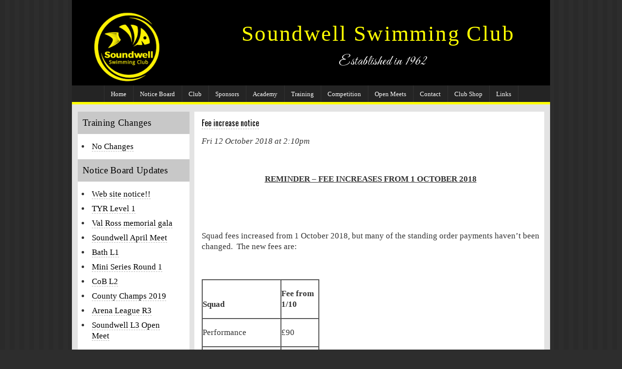

--- FILE ---
content_type: text/html; charset=UTF-8
request_url: http://soundwellswim.org.uk/entries/competition-info/fee-increase-notice
body_size: 5429
content:
<!DOCTYPE html PUBLIC "-//W3C//DTD XHTML 1.0 Transitional//EN" "http://www.w3.org/TR/xhtml1/DTD/xhtml1-transitional.dtd">
<html xmlns="http://www.w3.org/1999/xhtml">
<head>
      <link rel="stylesheet" href="/stylesheets/base.css?1747070946" />
      <link rel="stylesheet" href="/stylesheets/ckeditor.css?1747070946" />
      <link rel="stylesheet" href="/stylesheets/prettyPhoto.css?1747070946" />
      <link rel="stylesheet" href="/stylesheets/superfish.css?1747070946" />
      <link rel="stylesheet" href="/stylesheets/video-js.css?1747070946" />
      <link rel="stylesheet" href="/stylesheets/slicebox.css?1747070946" />
      <link rel="stylesheet" href="/stylesheets/nivo-slider.css?1747070946" />
      <link rel="stylesheet" href="/stylesheets/owl.carousel.css?1747070946" />
      <link rel="stylesheet" href="/stylesheets/justifiedGallery.min.css?1747070946" />
      <link rel="stylesheet" href="/stylesheets/animation.css?1747070946" />
      <link rel="stylesheet" href="/stylesheets/ui-dialog.css?1747070946" />
      <link rel="stylesheet" href="/stylesheets/jquery-jvectormap-2.0.2.css?1747070946" />
      <link rel="stylesheet" href="/stylesheets/lightbox.css?1747070946" />
      <link rel="stylesheet" href="/stylesheets/pure_css/base-min.css?1747070946" />
      <link rel="stylesheet" href="/stylesheets/pure_css/grids-min.css?1747070946" />
      <link rel="stylesheet" href="/stylesheets/pure_css/grids-responsive.css?1747070946" />
      <link rel="stylesheet" href="/stylesheets/pure_css/grids-custom.css?1747070946" />
      <link rel="stylesheet" href="/stylesheets/altgrid.css?1747070946" />
      <link rel="stylesheet" href="/stylesheets/modal.css?1747070946" />
			<link rel="stylesheet" href="/stylesheets/credentials.css?1747070946" />
			<link rel="stylesheet" href="/stylesheets/bs4embeddable.css?1747070946" />
      <link rel="stylesheet" href="/stylesheets/font-awesome-extensions.css?1747070946" />
    <title>Fee increase notice | Soundwell Swimming Club</title><link rel="canonical" href="https://soundwellswim.org.uk/entries/competition-info/fee-increase-notice" /><meta content="
&nbsp;

REMINDER &ndash; FEE INCREASES FROM 1 OCTOBER 2018

&nbsp;

&nbsp;

Squad fees increased from 1 October 2018, but many of the standing order payments haven&rsquo;t been changed.&nbs...
" name="description" />

<link rel="stylesheet" href="/assets/css/layouts.css" media="all" type="text/css" />
<link rel="stylesheet" href="/assets/css/style.css" media="all" type="text/css" />
<link rel="stylesheet" href="/assets/css/colors_fonts.css" media="all" type="text/css" />
<style type="text/css">.component .component_heading{ font-style:normal;font-family:Georgia;letter-spacing:0.3px;text-shadow:none;font-weight:400;color:#000000;line-height:1.4;font-size:19px }</style><style type="text/css">body{ background-attachment:scroll;background-image:url('http://soundwellnew.jigsy.com/images/patterns/v-stripe-medium.png');font-family:Georgia;background-color:#2d2d2d;background-position:0% 0%;color:#333333;background-repeat:repeat;background-size:auto;line-height:1.2;font-size:17px }</style><style type="text/css">#primary_navigation ul li a, #primary_navigation ul li a:visited{ font-style:normal;font-family:Georgia;letter-spacing:0px;text-shadow:none;font-weight:400;line-height:0.6;font-size:13px }</style><style id="all_button_syles" type="text/css">.btn-style-2:visited{color:#ffffff}
.btn-style-5:visited{color:#ffffff}
.btn-style-1{display:inline-block;padding-bottom:5px;padding-top:5px;font-family:Arial;background-color:#337ab7;padding-right:15px;color:#ffffff;padding-left:15px;text-align:center;border-radius:8px;border-color:#000000;font-size:20px}
.btn-style-2{display:inline-block;padding-bottom:5px;padding-top:5px;font-family:Times New Roman;background-color:#5cb85c;padding-right:15px;color:#ffffff;padding-left:15px;text-align:center;border-radius:7px;border-color:#000000;font-size:20px}
.btn-style-3{display:inline-block;padding-bottom:5px;padding-top:5px;font-family:Verdana;background-color:#5bc0de;padding-right:15px;color:#ffffff;padding-left:15px;text-align:center;border-radius:6px;border-color:#000000;font-size:20px}
.btn-style-4{display:inline-block;padding-bottom:5px;padding-top:5px;font-family:Arial Black;background-color:#f0ad4e;padding-right:15px;color:#ffffff;padding-left:15px;text-align:center;border-radius:5px;border-color:#000000;font-size:20px}
.btn-style-5{display:inline-block;padding-bottom:5px;padding-top:5px;font-family:Impact;background-color:#d9534f;padding-right:15px;color:#ffffff;padding-left:15px;text-align:center;border-radius:4px;border-color:#000000;font-size:20px}
.btn-style-6{display:inline-block;padding-bottom:5px;padding-top:5px;font-family:Georgia;background-color:#616161;padding-right:15px;color:#ffffff;padding-left:15px;text-align:center;border-radius:3px;border-color:#000000;font-size:20px}
.btn-style-1:hover{opacity:1;background-color:#337ab7;text-decoration:none}
.btn-style-1:visited{color:#ffffff}
.btn-style-6:hover{opacity:1;background-color:#616161;text-decoration:none}
.btn-style-3:visited{color:#ffffff}
.btn-style-2:hover{opacity:1;background-color:#5cb85c;text-decoration:none}
.btn-style-3:hover{opacity:1;background-color:#5bc0de;text-decoration:none}
.btn-style-4:hover{opacity:1;background-color:#f0ad4e;text-decoration:none}
.btn-style-6:visited{color:#ffffff}
.btn-style-5:hover{opacity:1;background-color:#d9534f;text-decoration:none}
.btn-style-4:visited{color:#ffffff}
</style><script src="/javascripts/jquery-1.12.4.min.js"></script><script src="/javascripts/jquery-ui-1.12.1.min.js"></script><script src="/javascripts/i18n.js?1747070946" type="text/javascript"></script><script src="/javascripts/plugins/imagesloaded.min.js?1747070946"></script><script src="/javascripts/i18n/en.js" type="text/javascript"></script><script src="https://cdnjs.cloudflare.com/ajax/libs/xregexp/3.2.0/xregexp-all.min.js"></script><script src="https://cdnjs.cloudflare.com/ajax/libs/jplayer/2.9.2/jplayer/jquery.jplayer.js" crossorigin="anonymous" integrity="sha256-EsQt0SCHM3RAcO1Q5uCrCbIgNYpZYogprCuwZMOc5KE="></script><script src="https://cdnjs.cloudflare.com/ajax/libs/jplayer/2.9.2/add-on/jplayer.playlist.min.js" crossorigin="anonymous" integrity="sha256-UjXdMG9nbF2ZmDKNlSt8Y9WToEHCRNTZfp1g5XCiOxQ="></script><script src="/javascripts/plugins/jquery.asterion.utils.ui.js?1747070946"></script><script src="/javascripts/plugins/jquery.asterion.link-intercept.js?1747070946" type="text/javascript"></script><script src="https://cdnjs.cloudflare.com/ajax/libs/galleria/1.5.7/galleria.js"></script>
      <script type="text/javascript">
        I18n.defaultLocale = 'en';
        I18n.locale = 'en';
      </script>
    <script src="https://cdnjs.cloudflare.com/ajax/libs/spectrum/1.8.0/spectrum.min.js"></script><script async src="https://assets.bnidx.com/pixel/proMarket"></script><script src="/javascripts/asterion.js?1747070946" type="text/javascript"></script><link rel="icon" href="/favicon.ico?v=1747241496" type="image/x-icon" /><link title="Training Changes posts" rel="alternate" href="/entries/training-changes.atom" type="application/atom+xml" /><link title="Competition Info posts" rel="alternate" href="/entries/competition-info.atom" type="application/atom+xml" /><link title="County Team posts" rel="alternate" href="/entries/county-team.atom" type="application/atom+xml" /><link title="General posts" rel="alternate" href="/entries/general.atom" type="application/atom+xml" /><link title="Meet/Gala Reports posts" rel="alternate" href="/entries/meet-gala-reports.atom" type="application/atom+xml" /><link title="Notice Board posts" rel="alternate" href="/entries/fuerteventura.atom" type="application/atom+xml" /><link title="Open Meet 2014 posts" rel="alternate" href="/entries/open-meet-2014.atom" type="application/atom+xml" /><link title="Blog posts: Competition Info" rel="alternate" href="/entries/competition-info.atom" type="application/atom+xml" /><link title="Blog posts" rel="alternate" href="/entries.atom" type="application/atom+xml" /><link title="Comments" rel="alternate" href="/entries/competition-info/c-d-network-time-trials.atom" type="application/atom+xml" /><link rel="stylesheet" href="//maxcdn.bootstrapcdn.com/font-awesome/latest/css/font-awesome.min.css" /><link rel="stylesheet" href="https://cdnjs.cloudflare.com/ajax/libs/spectrum/1.8.0/spectrum.min.css" /><meta content="302852376879370" property="fb:app_id" /><meta content="Fee increase notice" property="og:title" /><meta content="" property="og:description" /><meta content="https://soundwellswim.org.uk/entries/competition-info/fee-increase-notice" property="og:url" /></head>

<body class="two_right dynamic_page_blog_122694_1114253 dynamic_page_blog_122694 dynamic_page_blog" itemtype="http://schema.org/WebPage" itemscope="itemscope">

<div itemtype="http://schema.org/WPHeader" itemscope="itemscope" id="header_wrapper">
    	<div class="wrapper">
            <div id="header_text">
                <h1 id="site_heading"><style>
      #header_text h1#site_heading a,  
      #header_text h1#site_heading{
      font-style:normal;font-family:Georgia;text-shadow:none;font-weight:400;color:#ffff00;line-height:1.3
    }

    @media (min-width: 650px) {
      #header_text h1#site_heading a,  
      #header_text h1#site_heading{
        letter-spacing:2.4px;font-size:45px
      } 
  }

  </style>

  

    <span><a href="/">Soundwell Swimming Club</a></span></h1>
                <h2 id="site_subheading"><style>
    #header_text h2#site_subheading a,  
    #header_text h2#site_subheading{
    font-style:normal;font-family:Great Vibes;text-shadow:none;font-weight:400;color:#ffffff;line-height:0.7
  }

  @media (min-width: 650px) {
    #header_text h2#site_subheading a,  
    #header_text h2#site_subheading{
      letter-spacing:0.8px;font-size:27px
    } 
}

</style>




  <span>Established in 1962</span></h2>
            </div>
         </div>
         <div id="navigation"><div id="primary_navigation">

  
    <ul>
      
      <li class="first even item_0">
          
            <a class="navigation_page_link" href="/"><span>Home</span></a>
            
          
        </li><li class="odd item_1">
          
            <a class="navigation_page_link" href="/noticeboard"><span>Notice Board</span></a>
            
          
        </li><li class="even item_2">
          
            <a class="navigation_page_link" href="/about/about"><span>Club</span></a>
            
          
        </li><li class="odd item_3">
          
            <a class="navigation_page_link" href="/sponsors"><span>Sponsors</span></a>
            
          
        </li><li class="even item_4">
          
            <a class="navigation_page_link" href="/learn-to-swim/scheme"><span>Academy</span></a>
            
          
        </li><li class="odd item_5">
          
            <a class="navigation_page_link" href="/training"><span>Training</span></a>
            
          
        </li><li class="even item_6">
          
            <a class="navigation_page_link" href="/competition/competition"><span>Competition</span></a>
            
          
        </li><li class="odd item_7">
          
            <a class="navigation_page_link" href="/openmeet2018"><span>Open Meets</span></a>
            
          
        </li><li class="even item_8">
          
            <a class="navigation_page_link" href="/contact"><span>Contact</span></a>
            
          
        </li><li class="odd item_9">
          
            <a class="navigation_external_link" href="https://www.doughillardsports.co.uk/club-shop/club-shop/soundwell-swimming-club" target="_blank"><span>Club Shop</span></a>
            
          
        </li><li class="last even item_10">
          
            <a class="navigation_page_link" href="/links"><span>Links</span></a>
            
          
        </li>
    </ul>
  

  <script>
    (function($) {
      $('#primary_navigation ul li a').each(function(){
        if($(this).attr('href') == window.location.pathname){
          $(this).parent().addClass('active');
          return false;
        }
      });
    }($j));
  </script>


  


</div></div>
</div>
<div id="body_wrapper">
<div id="wrapper">

    <div style=" display:none;" id="header_photo">
        <img class="header_photo theme_image" alt="header photo" data-original="/assets/images/header-photo.jpg" style=" display:none;" src />
    </div>
        
    
    <div id="content_wrapper">
    
    <div id="middle_wrapper">
    	<div class="wrapper">  
            <div id="left">
                <div class="location" id="location_1">      <div class="asterion_components_container asterion_page_specific_components asterion_components_container_2">
        <div class="component blog_component unauthenticated " data-proxy-id="" data-id="880416" id="component_880416">
    <div class="component_content_wrapper ">
    

<h2 class="component_heading">
  
    <span>Training Changes</span>
  
</h2>
 

    <div class="component_content">
      



  
    <ul itemtype="http://schema.org/Blog" itemscope>
  
    <li class=" first last even item_0" itemtype="http://schema.org/BlogPosting" itemscope="itemscope" itemprop="blogPost">
      <a href="/entries/training-changes/no-changes">No Changes</a>
    </li>
  
</ul>

  






    </div>
  </div>
</div>
<div class="component blog_component unauthenticated " data-proxy-id="" data-id="796391" id="component_796391">
    <div class="component_content_wrapper ">
    

<h2 class="component_heading">
  
    <span>Notice Board Updates</span>
  
</h2>
 

    <div class="component_content">
      



  
    <ul itemtype="http://schema.org/Blog" itemscope>
  
    <li class=" first even item_0" itemtype="http://schema.org/BlogPosting" itemscope="itemscope" itemprop="blogPost">
      <a href="/entries/competition-info/web-site-notice-">Web site notice!!</a>
    </li><li class=" odd item_1" itemtype="http://schema.org/BlogPosting" itemscope="itemscope" itemprop="blogPost">
      <a href="/entries/competition-info/tyr-level-1">TYR Level 1</a>
    </li><li class=" even item_2" itemtype="http://schema.org/BlogPosting" itemscope="itemscope" itemprop="blogPost">
      <a href="/entries/competition-info/val-ross-memorial-gala">Val Ross memorial gala</a>
    </li><li class=" odd item_3" itemtype="http://schema.org/BlogPosting" itemscope="itemscope" itemprop="blogPost">
      <a href="/entries/competition-info/soundwell-april-meet">Soundwell April Meet</a>
    </li><li class=" even item_4" itemtype="http://schema.org/BlogPosting" itemscope="itemscope" itemprop="blogPost">
      <a href="/entries/competition-info/bath-l1">Bath L1</a>
    </li><li class=" odd item_5" itemtype="http://schema.org/BlogPosting" itemscope="itemscope" itemprop="blogPost">
      <a href="/entries/competition-info/mini-series-round-1-2">Mini Series Round 1</a>
    </li><li class=" even item_6" itemtype="http://schema.org/BlogPosting" itemscope="itemscope" itemprop="blogPost">
      <a href="/entries/competition-info/cob-l2">CoB L2</a>
    </li><li class=" odd item_7" itemtype="http://schema.org/BlogPosting" itemscope="itemscope" itemprop="blogPost">
      <a href="/entries/competition-info/county-champs-2019">County Champs 2019</a>
    </li><li class=" even item_8" itemtype="http://schema.org/BlogPosting" itemscope="itemscope" itemprop="blogPost">
      <a href="/entries/competition-info/ae">Arena League R3</a>
    </li><li class=" last odd item_9" itemtype="http://schema.org/BlogPosting" itemscope="itemscope" itemprop="blogPost">
      <a href="/entries/competition-info/soundwell-l3-open-meet">Soundwell L3 Open Meet</a>
    </li>
  
</ul>

  





  <p class="archived">
    <a href="/entries/competition-info+county-team+general+meet-gala-reports+fuerteventura+open-meet-2014?page=1#post-1103607">View older posts &raquo;</a>
  </p>


    </div>
  </div>
</div>

      </div>
</div>
            </div>
            <div id="main">
                <div class="location" id="location_0">      <div class="asterion_components_container asterion_page_specific_components asterion_components_container_2">
        





<div class="component blog_component" id="show_blog_post">
	<div class="component_content" itemtype="http://schema.org/BlogPosting" itemscope="itemscope">
		

<div class="blog_post blog_post_1114253   " id="post-1114253">

  
  <h3 class="title" itemprop="headline">
    <a href="/entries/competition-info/fee-increase-notice">Fee increase notice</a>
  </h3>
  

  <div class="post_wrapper">
    
      
        <div title="1539351240000" class="date">
          
        <time content="2018-10-12T14:34:00+0100" itemprop="datePublished">Fri 12 October 2018 at  2:10pm</time>
          
        </div>
      
    

    
      
        <div class="content" itemprop="articleBody">
          
            <p>&nbsp;</p>

<p align="center"><strong><u>REMINDER &ndash; FEE INCREASES FROM 1 OCTOBER 2018</u></strong></p>

<p align="center">&nbsp;</p>

<p>&nbsp;</p>

<p>Squad fees increased from 1 October 2018, but many of the standing order payments haven&rsquo;t been changed.&nbsp; The new fees are:</p>

<p>&nbsp;</p>

<table cellspacing="0" border="1" cellpadding="0">
	<tbody>
		<tr>
			<td style="width:160px;">
			<p><br />
			<strong>Squad</strong></p>
			</td><td style="width:76px;">
			<p><strong>Fee from 1/10</strong></p>
			</td>
		</tr>
		<tr>
			<td style="width:160px;">
			<p>Performance</p>
			</td><td style="width:76px;">
			<p>&pound;90</p>
			</td>
		</tr>
		<tr>
			<td style="width:160px;">
			<p>A Squad</p>
			</td><td style="width:76px;">
			<p>&pound;84</p>
			</td>
		</tr>
		<tr>
			<td style="width:160px;">
			<p>B Squad</p>
			</td><td style="width:76px;">
			<p>&pound;73</p>
			</td>
		</tr>
		<tr>
			<td style="width:160px;">
			<p>C Squad</p>
			</td><td style="width:76px;">
			<p>&pound;54</p>
			</td>
		</tr>
		<tr>
			<td style="width:160px;">
			<p>D Squad</p>
			</td><td style="width:76px;">
			<p>&pound;41</p>
			</td>
		</tr>
		<tr>
			<td style="width:160px;">
			<p>Sprint Squad</p>
			</td><td style="width:76px;">
			<p>&pound;56</p>
			</td>
		</tr>
		<tr>
			<td style="width:160px;">
			<p>Masters pay as you go</p>
			</td><td style="width:76px;">
			<p>&pound;4.50</p>
			</td>
		</tr>
		<tr>
			<td style="width:160px;">
			<p>LTS</p>
			</td><td style="width:76px;">
			<p>&pound;22.50</p>
			</td>
		</tr>
	</tbody>
</table>

<p>&nbsp;</p>

<p>Can you please check if you have increased your standing order and, if not, make a one-off payment to ensure the fee, and any other outstanding payments, are fully paid by 24 October 2018.&nbsp; Please ensure the payment is made to the following account:</p>

<p>&nbsp;</p>

<p>&nbsp;&nbsp;&nbsp;&nbsp;&nbsp;&nbsp;&nbsp;&nbsp;&nbsp;&nbsp;&nbsp; Bank:&nbsp;&nbsp;&nbsp;&nbsp;&nbsp;&nbsp;&nbsp;&nbsp;&nbsp;&nbsp;&nbsp;&nbsp;&nbsp;&nbsp;&nbsp;&nbsp;&nbsp;&nbsp;&nbsp;&nbsp;&nbsp;&nbsp;&nbsp;&nbsp;&nbsp;&nbsp;&nbsp; Coop</p>

<p>&nbsp;&nbsp;&nbsp;&nbsp;&nbsp;&nbsp;&nbsp;&nbsp;&nbsp;&nbsp;&nbsp; Account Name:&nbsp;&nbsp;&nbsp;&nbsp;&nbsp;&nbsp;&nbsp;&nbsp;&nbsp;&nbsp;&nbsp;&nbsp; Soundwell Swimming Club</p>

<p>&nbsp;&nbsp;&nbsp;&nbsp;&nbsp;&nbsp;&nbsp;&nbsp;&nbsp;&nbsp;&nbsp; Sort Code:&nbsp;&nbsp;&nbsp;&nbsp;&nbsp;&nbsp;&nbsp;&nbsp;&nbsp;&nbsp;&nbsp;&nbsp;&nbsp;&nbsp;&nbsp;&nbsp;&nbsp;&nbsp;&nbsp; 08-92-99</p>

<p>&nbsp;&nbsp;&nbsp;&nbsp;&nbsp;&nbsp;&nbsp;&nbsp;&nbsp;&nbsp;&nbsp; Account Number:&nbsp;&nbsp;&nbsp;&nbsp;&nbsp;&nbsp;&nbsp;&nbsp;&nbsp; 65827532&nbsp;&nbsp;&nbsp;&nbsp;&nbsp;&nbsp;&nbsp;&nbsp;&nbsp;</p>

<p>&nbsp;</p>

<p>Any payments that have not been received by this date, will be loaded onto Team Unify and collected via the new system. &nbsp;Remember to register and add your payment details to Team Unify by 24 October, at the latest, if you haven&rsquo;t already done so.</p>

<p>&nbsp;</p>

<p>If you have any queries, please contact the Treasurer &ndash; Tracy Blake treasurer@soundwellswim.org.uk or the Assistant Treasurer &ndash; Louise Disney <a>assistanttreasurer@soundwellswim.org.uk</a>.</p>

<p>&nbsp;</p>

<p>Thank you!</p>

<p>&nbsp;</p>

<p>&nbsp;</p>

<p>&nbsp;</p>

          
        </div>

          
            <p class="post_read_more">
            <a href="#" onclick="history.back(); return false;">Go Back</a>
            </p>
          

        
        <div class="metadata">
          
            
          

          
            
              <div class="category">
                &nbsp;Posted in
                <a href="/entries/competition-info">Competition Info</a>
              </div>
            
          

          
            
          
        </div>
        

        
          
            
              <div class="share">
                <span class="share_label">Share</span>
                
                  <a class="social_network_link" style="margin: 0 0 5px 5px" href="http://www.facebook.com/sharer.php?u=https://soundwellswim.org.uk/entries/competition-info/fee-increase-notice&amp;t=Fee increase notice" target="social_network_link"><span class="social_button default_facebook" style="display:inline-block; border-radius: 15px; color: #FFF; background-color: ; font-size: 10px"><i class="fa fa-facebook fa-fw" aria-hidden="true"></i></span><span class="share_text">Facebook</span></a>
                
                  <a class="social_network_link" style="margin: 0 0 5px 5px" href="http://twitter.com/home?status=Check+out+https://soundwellswim.org.uk/entries/competition-info/fee-increase-notice" target="social_network_link"><span class="social_button default_twitter" style="display:inline-block; border-radius: 15px; color: #FFF; background-color: ; font-size: 10px"><i class="fa fa-twitter fa-fw" aria-hidden="true"></i></span><span class="share_text">Twitter</span></a>
                
              </div>
            
          
        

      
    
  </div> <!-- .post_wrapper -->
</div>




  

  



		
		
			
			

			<a name="comments"></a>

			
			
			<div id="comment_form_area">
				
				<p>Comments for this post have been disabled.</p>
				
			</div>
		
	</div>
</div>

<script type="text/javascript">
	(function($){
		// Redirect to the previous page if this blog post was deleted
		$(document).on('blog.delete', function(event, post_id){
		  // MOD Nathan | 2018-09-28 | the problem with history.back() is it can cause 
		  // all sorts of odd behaviour. Popups still showing the blog post, pages not
		  // refreshing, etc. Best to just push the user back home.
		  //history.back();
		  window.location = '/';
		});
    
    function refreshTokenInputs() {
      var token = $(document).data('recaptcha-token');

      $('input[name="recaptcha-token"]').val(token);
    }
        
    
	}($j));
</script>
      </div>
</div>                
            </div>      
        </div>
    </div> 
    
    </div>
       
</div>
</div>
<div itemtype="http://schema.org/WPFooter" itemscope="itemscope" id="footer_wrapper">
    <div class="wrapper">
            <div id="copyright">
  
    <p><span style="color:#ffff00">© </span><span style="color:#ffff00">Soundwell Swimming Club 2015</span></p>

  
</div>
              
    </div>
</div> 

    
<link rel="stylesheet" href="https://fonts.googleapis.com/css?family=Great Vibes" id="google_font_great_vibes" type="text/css" /></body>
</html>


--- FILE ---
content_type: text/css
request_url: http://soundwellswim.org.uk/stylesheets/base.css?1747070946
body_size: 15306
content:
a, a:hover, a:visited, a:focus{
  text-decoration: none;
  color: inherit;
  outline: 0;
}

a[href="#"] {
	cursor: pointer!important;
}

a img {
  border: 0px;
}
img {
  max-width: 100%;
  vertical-align: middle;
  border: 0;
}
#asterion_toolbar::-webkit-scrollbar,
#asterion_toolbar scrollbar,
.mini_dialog scrollbar,
.mini_dialog::-webkit-scrollbar,
#dialog_wrapper::-webkit-scrollbar,
#dialog_wrapper scrollbar {
  -webkit-appearance: none;
  -moz-appearance: none;
  appearance: none;
  width: 12px;
  height: 12px;
}
#asterion_toolbar::-webkit-scrollbar-track-piece,
#asterion_toolbar scrollbar-track-piece,
.mini_dialog::-webkit-scrollbar-track-piece,
.mini_dialog scrollbar-track-piece,
#dialog_wrapper::-webkit-scrollbar-track-piece,
#dialog_wrapper scrollbar-track-piece {
  background-color: #fff;
  border-radius: 4px;
}
#asterion_toolbar::-webkit-scrollbar-thumb,
#asterion_toolbar scrollbar-thumb,
.mini_dialog::-webkit-scrollbar-thumb,
.mini_dialog scrollbar-thumb,
#dialog_wrapper::-webkit-scrollbar-thumb,
#dialog_wrapper scrollbar-thumb {
  border-radius: 4px;
  background-color: rgba(0, 0, 0, .5);
  border: 2px solid #fff;
  padding: 2px;
}
#asterion_toolbar::-webkit-scrollbar-thumb:hover,
#asterion_toolbar scrollbar-thumb:hover,
#after_effect::-webkit-scrollbar-thumb:hover,
#asterion_toolbar scrollbar-thumb:hover,
#dialog_wrapper::-webkit-scrollbar-thumb:hover,
#dialog_wrapper scrollbar-thumb:hover {
  background-color: rgba(0, 0, 0, .6);
}
::-webkit-input-placeholder {
  /* WebKit browsers */
  color: #ccc;
}
:-moz-placeholder {
  /* Mozilla Firefox 4 to 18 */
  color: #999;
}
::-moz-placeholder {
  /* Mozilla Firefox 19+ */
  color: #999;
}
:-ms-input-placeholder {
  /* Internet Explorer 10+ */
  color: #999;
}
#primary_navigation li {
  position: relative;
}
#primary_navigation .sub_navigation {
  z-index: 10000;
  height: auto;
}
#primary_navigation .sub_navigation li {
  display: block;
}
/* Component iframes */

.component iframe {
  z-index: 0 !important;
  max-width: 100%;
}
/* Friend list */

ul.friends {
  display: block;
  list-style-type: none;
  margin: 0px;
  padding: 0px;
  background-image: none;
  border-style: none;
  overflow: auto;
  line-height: normal;
  zoom: 1;
}
#lightbox-image,
.google_map_component img {
  background: none !important;
  padding: 0px !important;
}
ul.friends li {
  float: left;
  width: 65px;
  list-style-type: none !important;
  list-style-image: none !important;
  background-image: none !important;
  text-align: center;
  margin: 0px;
  padding: 5px;
  border-style: none;
}
ul.friends li div {
  height: 24px;
}
ul.friends li a {
  text-decoration: none;
}
ul.friends li img {
  display: inline;
  margin: 0px;
  padding: 0px;
  border: 1px solid black;
}
ul.friends .friend_name {
  overflow: hidden;
  font-size: 11px;
  margin-top: 3px;
}
/* ShareButtons Component - AddThis */

.addthis_toolbox {
  padding: 12px 0 15px 0;
}
/* Gamer Card */

.gamer_card {
  text-align: center
}
/* Feed Component
 * Contain elements inside, to stop feeds like news.google.com from breaking
 * layouts with their injected <br clear="all" />, etc.
 */

.feed_component {
  overflow: hidden;
  zoom: 1;
}

.feed_component .feed_entry .content::after {
	content: "";
	display: block;
	clear: both;
}

/* Blog archive styling */

.blog_archive_component .blog_archive_show_all_link {
  text-align: right;
}
/* Blog styling */

.unpublished,
.unpublished {
  opacity: .50;
  filter: alpha(opacity=50);
}
.tags,
.category {
  display: inline;
}
.category,
.tags,
.comments,
.share {
  padding-right: 10px;
}
.blog_post .share {
  margin: 5px 0;
  line-height: 16px !important;
  text-align: right;
}
.blog_post .share a {
  text-decoration: none;
  margin-left: 5px;

}
.blog_post .share div{
  display: inline-block;
  color: #fff;
}
.blog_post .share .share_text {
  margin: 0 2px 0 7px;
}
.blog_post .share img {
  border: 0 !important;
  padding: 0 !important;
  background: none;
  vertical-align: middle;
}
.custom_component .component_content,
.blog_post .content,
.google_map_component .component_content,
.paypal_component .component_content {
  overflow: hidden;
  zoom: 1;
}
.google_map_component .component_content {
  padding-top: 10px;
  padding-bottom: 10px;
}
.blog_post .date span.unpublished {
  opacity: 1;
  filter: alpha(opacity=100);
  background-color: #000;
  color: #fff;
  padding: 2px;
}
.comment {
  padding: 10px 10px 0px 10px;
  margin-bottom: 10px;
  border-bottom: 1px dotted #ddd;
  overflow: hidden;
  zoom: 1;
}
.comment p {
  margin: 10px 0px;
}
.comment.featured {
  background: url(/images/comment-bg.png);
}
.comment.owner {
  background: url(/images/comment-bg.png);
}
.comment.owner textarea {
  background: #fff;
  color: #000;
}
.comment .avatar {
  display: block;
  float: left;
  padding: 3px;
  margin-right: 10px;
  margin-bottom: 10px;
}
.comment .avatar img {
  border: 1px solid #777;
  padding: 0;
}
.comment .content {
  padding-top: 5px;
}
/* End user comment editing in place */

.comment #modify_comment {
  margin: 10px;
}
.comment #modify_comment {
  overflow: hidden;
  zoom: 1;
}
.comment #modify_comment input {
  margin-top: 5px;
}
#comment_form_area {
  margin-top: 10px;
}
#comment_form label {
  display: block;
}
.comment_number {
  float: right;
  font-size: 25px;
  padding: 10px;
}
.comment_number a {
  text-decoration: none;
}
#comment_form .input_wrapper {
  margin: 10px 0px;
}
#comment_form .input_wrapper input {
  width: 200px;
}
#comment_form textarea {
  height: 180px;
  max-width: 500px;
  -webkit-box-sizing: border-box;
  -moz-box-sizing: border-box;
  box-sizing: border-box;
  width: 100%;
}

.comment_form .input_wrapper {
  margin: 10px 0px;
}
.comment_form .input_wrapper input {
  width: 200px;
}
.comment_form textarea {
  height: 90px;
  width: 300px;
}

.comment_children,
.comment_reply .toggleable_content {
	margin-left: 20px;
}

.comment_children .comment_number {
	display: none;
}

.comment_children .comment {
	margin-right: -10px;
}

.comment_children .comment:last-child {
	border-bottom: none !important;
}

.comment_reply {
	margin-bottom: 10px;
}

.comment_reply .input_wrapper {
    margin: 10px 0;
}

.comment_reply label {
    display: block;
}

.comment_reply .submit_wrapper {
    margin-bottom: 10px;
}

.component input {
  min-height: 25px;
}
.component input,
.component textarea,
.component select {
  background: #FFF;
  border: 1px solid #ddd;
  padding: 3px;
}
.submit_wrapper input,
input.form_field_submit_button {
  padding: 6px 12px;
  margin-bottom: 15px;
  margin-left: 0px;
  color: #000;
  background: #ddd;
  min-height: auto;
}
.radio_option input,
.form_field_check input {
  min-height: auto;
}
.comment_form .formError {
  margin-left: 100px;
}
.comment_form_area {
  margin-top: 10px;
}
.comment_form label {
  display:block;
}
.fieldWithErrors {
  display: inline;
}
.form_field.fieldWithErrors {
  display: block;
}
.fieldWithErrors input,
.fieldWithErrors textarea {
  border: 1px solid #f00;
}
.formError {
  color: #f00;
  background: url(/images/icons/bullet_error.png) left top no-repeat;
  padding-left: 20px;
}

.inputBox .formError {
  margin-left: 145px;
  margin-bottom: 10px;
}
.comment .formError {
  margin-left: 0;
}
.comment textarea {
  width: 300px;
  height: 90px;
}
#form_submit_message {
  margin: 40px 0;
}
.passwordError {
  margin-left: 64px;
}
/* Form component styles */

.form_field {
  margin: 10px 0;
}
.form_field .label,
.form_text_field_field label,
.form_text_area_field label,
.form_select_box_field label,
.form_date_field_field label,
.form_time_field_field label,
.form_attachment_field_field label,
.form_attachment_field_field label {
  display: block;
  margin-right: 10px;
  margin-bottom: 3px;
}
.form_field.form_radio_field input,
.form_field.form_check_box_field input {
  margin-right: 5px;
}
/* Powered by */

#powered_by {
  margin-top: 5px;
}
#powered_by img {
  border: 0px
}
/* Image components */

.flickr_gallery_component .image,
.image_gallery_component .image {
  margin: 2px;
}
.flickr_gallery_component .image img,
.image_gallery_component .image img {
  border: 1px solid #000;
  vertical-align: bottom;
  box-sizing: border-box;
}
.image_gallery_component .image .thumbnail_text {
  margin: 10px 0 0 0;
}
.carousel_gallery {
  margin: 0px auto;
  padding: 0;
}
.images .carousel_controls {
  position: relative;
  margin: 8px 0;
  font-size: 10px;
  height: 14px;
  line-height: 14px;
}
.images .carousel_controls .prev {
  position: absolute;
  left: 0;
}
.images .carousel_controls .next {
  position: absolute;
  right: 0;
  top: 0;
}
.same_width_images,
.same_height_images {
  position: relative;
}
/* Float cropped images by default */

.flickr_gallery_component .size_thumbnail,
.flickr_gallery_component .size_small,
.cropped_images {
  padding: 0 0px 15px 5px;
  overflow: hidden;
  zoom: 1;
}
.flickr_gallery_component .size_thumbnail .image,
.flickr_gallery_component .size_small .image,
.cropped_images .image,
.flickr_gallery_component .size_large_square .image {
  float: left;
}
.flickr_gallery_component .size_thumbnail .image {
  width: 100px;
  height: 100px;
}
.cropped_images,
.normal_images {
  padding: 12px 0 15px 0;
}
div.lastfm_component .lastfm_entry {
  overflow: hidden;
  zoom: 1;
  padding: 10px;
}
div.lastfm_component .lastfm_entry .lastfm_metadata {
  padding-left: 58px;
}
div.lastfm_component .lastfm_entry .lastfm_image {
  float: left;
  padding-right: 10px;
}
div.lastfm_component .lastfm_entry .lastfm_playcount {
  font-style: italic;
  opacity: .60;
  filter: alpha(opacity=60);
}
.flickr_gallery_component .size_thumbnail,
.flickr_gallery_component .size_small,
.cropped_images {
  padding: 0 0px 15px 5px;
  overflow: hidden;
  zoom: 1;
}
.flickr_gallery_component .size_thumbnail .image,
.flickr_gallery_component .size_small .image,
.cropped_images .image {
  float: left;
}
.flickr_gallery_component .size_thumbnail .image {
  width: 100px;
  height: 100px;
}
.flickr_gallery_component .size_small .image {
  width: 240px;
  height: 240px;
}
.cropped_images,
.normal_images {
  padding: 12px 0 15px 0;
}
div.lastfm_component .lastfm_entry {
  overflow: hidden;
  zoom: 1;
  padding: 10px;
}
div.lastfm_component .lastfm_entry .lastfm_metadata {
  padding-left: 58px;
}
div.lastfm_component .lastfm_entry .lastfm_image {
  float: left;
  padding-right: 10px;
}
div.lastfm_component .lastfm_entry .lastfm_playcount {
  font-style: italic;
  opacity: .60;
  filter: alpha(opacity=60);
}
div.lastfm_component .lastfm_entry .lastfm_artist,
div.lastfm_component .lastfm_entry .lastfm_album_name,
div.lastfm_component .lastfm_entry .lastfm_playcount {
  display: block;
}
div.lastfm_component div.top_artists .lastfm_artist,
div.lastfm_component div.top_tracks .lastfm_track_name,
div.lastfm_component div.top_albums .lastfm_album_name,
div.lastfm_component div.recent_tracks .lastfm_track_name {
  font-weight: bold;
}
div#google_map_canvas {
  margin: 0 auto;
  background-color: silver;
}
/* Nav component */

.navigation_label {
  /*font-weight: bold;*/
  /*display: inline-block;*/
}
/* Do not overide #asterion_captcha - it's a fake-captcha to trick spam bots, we hide it with CSS
   so people don't see it, but bots still will. (If anything is entered in it, the post will fail) */

/* hide feedburner feedflare boxes displayed in the feed components */

#asterion_captcha,
.feedflare {
  display: none;
}
div.paging {
  overflow: hidden;
  zoom: 1;
  position: relative;
  margin-top: 10px;
}
div.paging .paging_links {
  float: right;
}
div.paging_info {
  float: left
}
/* Blog Seach component */

.search_wrapper {
  zoom: 1;
  padding: 15px 0;
}
.search_wrapper .input_wrapper {
  float: left;
  margin-right: 10px;
  margin-bottom: 3px;
  max-width: 100%;
}
.search_wrapper .submit_wrapper input,
.search_wrapper form {
  width: auto;
}
.ecwid-SearchPanel-field {
  margin-bottom: 3px;
}
/* Recent comments Component*/

.recent_comment {
  padding-bottom: 10px;
}
span.quote_link {
  text-decoration: underline;
}
/* Twitter Component */

.tweet_source {
  display: none;
}
.tweet_in_reply_to {
  margin-left: 3px;
}
/* Ebay Component */

.ebay_item {
  line-height: normal !important;
  margin: 35px 0px;
  width: 100%;
}
.ebay_image {
  float: left;
  width: 75px;
  height: 75px;
}
.ebay_information {
  margin-left: 90px;
}
.ebay_image img {
  width: 75px;
  height: 75px;
}
.ebay_image .no_image {
  font-size: x-small;
  color: gray;
  margin-top: 25px;
  display: block
}
.ebay_items_component .paging {
  font-size: x-small;
  padding: 10px 0px;
}
.ebay_items_component .sort {
  text-align: right;
  margin-bottom: 5px;
  font-size: x-small;
}
.ebay_items_component .sort .sort_descending {
  padding: 1px 10px 0 0;
  background: url('/images/icons/arrow_down_trimmed.png') no-repeat right;
}
.ebay_items_component .sort .sort_ascending {
  padding: 1px 10px 0 0;
  background: url('/images/icons/arrow_up_trimmed.png') no-repeat right;
}
.ebay_title {
  margin-bottom: 5px;
}
.ebay_price {
  font-weight: bold;
  margin-top: 10px;
}
.ebay_buy_it_now {
  padding: 5px 75px 0 0;
  background: url('/images/buyitnow.png') no-repeat right;
  font-style: italic;
}
/* Blogroll Component */

.blogroll_component .blog_icon img {
  border-width: 0px;
  height: 16px;
  width: 16px;
  padding: 0 !important;
  margin: 0;
  border: none !important;
}
.blogroll_component .blog_icon {
  float: left;
  width: 16px;
  height: 16px;
  padding-right: 5px;
}
.blogroll_component .blogroll_blog {
  padding-bottom: 20px;
}
.blogroll_component .blog_title {
  margin-bottom: 5px;
  line-height: normal !important
}
.blogroll_component .item_title {
  font-weight: bold;
}
.guestbook_component input,
.guestbook_component textarea,
.form_component input,
.form_component textarea {
  max-width: 95%;
}

@media only screen and (max-width: 650px) {
 .asterion_input{ width: 100% !important; }
}

.vimeo_component iframe,
.mceYoutubeVideo,
.gamer_card iframe {
  max-width: 100%;
}
/* Git hub Component */

.git_hub_repositories_component {
  min-width: 100px;
  max-width: 100%;
  display: block;
  font-size: 100%;
  width: auto !important;
  overflow: hidden;
}
.git_hub_repositories_component * {
  margin: 0;
  background: none;
  border: 0;
  display: block;
}
.git_hub_repositories_component .component_content {
  padding: 0 !important;
  margin: 0 !important;
}
.git_hub_repositories_component h2 {
  margin: 0 !important;
  margin-bottom: 20px !important;
  height: auto !important;
}
.git_hub_repositories_component img {
  padding: 2px;
  border: 1px solid #ddd;
  margin-bottom: 10px;
  display: block;
}
.git_hub_repositories_component ul {
  clear: both;
  display: block;
  padding-left: 0;
}
.asterion_expandable a.loading {
  background-image: url('/images/loading.gif') !important;
  background-repeat: no-repeat !important;
  background-position: 99% 50%;
}
.asterion_expandable a.asterion_expand {
  background-image: url('/images/arrow-r.gif');
  background-repeat: no-repeat;
  background-position: 99% 50%;
}
.asterion_expandable a.asterion_collapsed {
  background-image: url('/images/arrow-d.gif');
  background-repeat: no-repeat;
  background-position: 99.6% 50%;
}
.asterion_expandable {
  border: none;
  border: 1px solid #ccc;
  border-top: none;
  list-style-type: none;
  padding: 0 !important;
  margin: 0 !important;
}
.asterion_expandable li {
  width: 100% !important;
  display: block;
  border: none !important;
  border-top: 1px solid #ccc !important;
  padding: 0 !important;
  margin: 0 !important;
  background: inherit !important;
  line-height: 1;
}
.asterion_expandable li a,
.asterion_expandable li span {
  display: block;
  padding: 5px;
  text-transform: capitalize;
  font-weight: normal !important;
  color: #000 !important;
}
.asterion_expandable li a:hover {
  background: #909090;
  color: #fff !important;
  cursor: pointer;
  text-decoration: none !important;
  border: none !important;
}
.asterion_expandable li .loading:hover {
  background-image: url('/images/loading-gw.gif') !important;
  background-repeat: no-repeat !important;
  background-position: 99% 50%;
}
.asterion_expandable li div {
  background: #fff !important;
  color: #333 !important;
  padding: 10px;
  border-top: 1px solid #ccc;
  line-height: 1.48em;
  overflow: hidden;
}
.asterion_expandable li div a {
  color: #5699A7 !important;
}
.asterion_expandable li div a:hover {
  background: inherit !important;
  color: #5699A7 !important;
  text-decoration: underline !important;
}
.asterion_expandable li div a.left {
  float: left;
  padding-left: 0px !important;
}
.asterion_expandable li div a.right {
  float: right;
  padding-right: 0px !important;
}
.asterion_expandable li.highlight {
  background: #5699A7 !important;
}
.asterion_expandable li.even {
  background-color: #D8D8D8 !important;
}
.asterion_expandable li.odd {
  background-color: #EFEFF0 !important;
}
/* Digg Component */

.digg_component ul.diggs {
  list-style-type: none;
  margin: 0;
  padding: 0;
  text-decoration: none !important;
}
.digg_component ul.diggs .digg_diggs a {
  background: none;
  text-decoration: none;
  margin: 0;
  padding: 0;
  color: #93883F;
}
.digg_component li {
  list-style-type: none !important;
  background: none !important;
  clear: left;
  display: block;
  margin: 0;
  min-height: 30px;
  padding: 4px 0 0 5px;
  text-indent: 0;
}
.digg_component li a {
  text-decoration: none;
}
.digg_component span.digg_title {
  display: block;
  clear: none;
  font-size: 100%;
  letter-spacing: normal;
  line-height: 1;
  margin-bottom: 0;
  margin-left: 36px;
  padding-top: 4px;
}
.digg_component span.digg_diggs {
  position: absolute;
  border: 0 none;
  color: #93883F;
  display: block;
  float: left;
  font-size: 85%;
  font-weight: bold;
  height: 21px;
  letter-spacing: 0;
  line-height: 1em;
  margin-top: 2px;
  margin-right: 4px;
  padding: 9px 0 0;
  text-align: center;
  text-decoration: none;
  width: 30px;
  background: url('/images/component/digg/shade-com.png') no-repeat top left;
}
/* Twitter  */

ul.twitter_friends,
ul.twitter_followers {
  overflow: hidden;
  margin-left: 0;
  margin-right: 0;
}
ul.twitter_friends li,
ul.twitter_followers li {
  float: left;
  padding: 2px !important;
  margin: 0 !important;
  line-height: 0;
  list-style-type: none !important;
  list-style-image: none !important;
  background-image: none !important;
  text-align: center;
  border-style: none;
}
ul.twitter_friends li img,
ul.twitter_followers li img {
  width: 24px;
  height: 24px;
  padding: 0;
}
/* Ultraviolet */

pre.highlighted_code {
  overflow: auto;
  font-family: Consolas, Monaco, 'Courier New', Courier, monospace;
  font-size: 90%;
  padding: 15px;
  line-height: normal;
}
.paypal_component form,
.paypal_component input[type="image"] {
  border-width: 0px;
  padding: 0px;
  margin: 0px;
  background-color: transparent;
}
#ad_container {
  padding: 0;
  height: 90px;
  text-align: center;
  z-index: 999;
  position: relative;
}

#ad_container > div {
    display: block !important;
    margin: 0 auto;
    width: 728px;
}

.extra_margin {
  margin-bottom: 90px;
}
#fixed_ad_container {
  background: rgba(255, 255, 255, 0.75);
}
#fixed_ad_container div {
  margin: 0 auto;
}
#fixed_ad_container .close_ad {
  position: absolute;
  top: 2px;
  right: 2px;
  color: #333;
  padding: 5px 10px;
  font-family: sans-serif;
  font-size: 20px;
  text-decoration: none;
}
#ad_container img {
  border: 0px;
  padding: 0px;
  margin: 0px;
}
#recaptcha_widget {
  max-width: 100%;
  float: left;
  position: relative;
  line-height: normal;
}
#recaptcha_widget img {
  border: 0px;
  margin: 0px;
  padding: 0px;
  max-width: 100%!important;
}
#recaptcha_image {
  margin-bottom: 10px;
  border: 1px solid #000;
  background-color: #fff;
  max-width: 95%!important;
  min-width: 180px;
  height: auto !important;
}
#recaptcha_image img {
  min-width: 175px;
}
#recaptcha_image a {
  margin-left: 20px;
}
#recaptcha_options span {
  margin-left: 10px;
}
#recaptcha_options {
  padding-top: 5px;
}
#recaptcha_response_field {
  width: 220px;
}
#recaptcha_powered {
  font-size: 9px;
  font-family: verdana, sans-serif;
  text-align: left;
  padding: 5px 0px 15px 5px;
}
#recaptcha_only_if_incorrect_sol {
  color: #f00;
}
/* Video Player */

.html5_video_player_component .video_player_container {
  position: relative;
}
.video_player_component .video_player_container {
  position: relative;
  padding: 0;
  margin: 0;
  -moz-border-radius: 7px;
  -webkit-border-radius: 7px;
  border-radius: 7px;
}
.video_player_component object {
  padding: 0;
  margin: 0;
  position: absolute;
  left: 0;
  top: 0;
}
.video_player_caption {
  background-image: url(/images/video_player/translucent_bg.png);
  position: absolute;
  height: 30px;
  top: 0;
  left: 0;
  z-index: 176;
  font-size: 13px;
  color: #ECF2FF;
  font-family: Geneva, "Gill Sans", Arial, sans-serif;
  line-height: 30px;
  vertical-align: center;
}
.video_player_caption .content {
  padding: 0 8px;
}
.video_player_caption .is_buffering {
  width: 24px;
  height: 24px;
  display: block;
  position: absolute;
  top: 12px;
  right: 12px;
  background-image: url(/images/video_player/loading.gif);
  background-repeat: no-repeat;
  display: none;
}
.video_player_component .video_player_controls {
  background-image: url(/images/video_player/translucent_bg.png);
  position: absolute;
  height: 48px;
  bottom: 0;
  left: 0;
  z-index: 177;
  font-size: 13px;
  color: #ECF2FF;
  font-family: Geneva, "Gill Sans", Arial, sans-serif;
  line-height: 48px;
  vertical-align: center;
}
.video_player_component .video_player_controls a {
  color: #ECF2FF;
}
.video_player_component .video_player_controls .playback_button {
  width: 19px;
  height: 21px;
  display: block;
  position: absolute;
  top: 12px;
  left: 10px;
}
.video_player_component .video_player_controls .play_button {
  background-image: url(/images/video_player/play.png);
  background-repeat: no-repeat;
}
.video_player_component .video_player_controls .pause_button {
  background-image: url(/images/video_player/pause.png);
  background-repeat: no-repeat;
}
.video_player_component .video_player_controls .progress {
  font-size: 80%;
  position: absolute;
  left: 39px;
  right: 50px;
}
.share_buttons_component a {
  min-height: 25px;
  margin: 0 8px 10px 0px;
}
.video_player_component .video_player_controls .progress .current_time {
  float: left;
  width: 40px;
}
.video_player_component .video_player_controls .progress .total_time {
  float: right;
  width: 40px;
}
.video_player_component .video_player_controls .progress .progress_bar {
  height: 8px;
  border: 1px solid #888;
  margin-top: 18px;
  float: left;
  position: relative;
  -moz-border-radius: 3px;
  -webkit-border-radius: 3px;
  border-radius: 3px;
}
.video_player_component .video_player_controls .progress .loaded_bytes {
  display: none;
}
.video_player_component .video_player_controls .progress .total_bytes {
  display: none;
}
.video_player_component .video_player_controls .progress .panner {
  background-color: transparent;
  width: 0px;
  position: absolute;
  left: 0;
  height: 10px;
  cursor: pointer;
}
.video_player_component .video_player_controls .progress .buffer_progress_bar {
  background-color: #555;
  width: 0px;
  position: absolute;
  left: 0;
  height: 8px;
}
.video_player_component .video_player_controls .progress .playback_progress_bar {
  background-color: #AAA;
  width: 0px;
  left: 0;
  height: 8px;
  position: absolute;
}
.video_player_component .video_player_controls .progress .playhead {
  width: 2px;
  height: 6px;
  background-color: #fff;
  border: 1px solid #fff;
  position: absolute;
  left: 0;
  margin-left: -2px;
  -moz-border-radius: 3px;
  -webkit-border-radius: 3px;
  border-radius: 3px;
}
.video_player_component .video_player_controls .volume {
  width: 45px;
  position: absolute;
  right: 5px;
}
.video_player_component .video_player_controls .volume .toggle_mute {
  width: 17px;
  height: 18px;
  display: block;
  position: absolute;
  left: 6px;
  top: 13px;
}
.video_player_component .video_player_controls .volume .muted {
  background-image: url(/images/video_player/volume_mute.png);
}
.video_player_component .video_player_controls .volume .active {
  background-image: url(/images/video_player/volume.png);
}
.video_player_component .video_player_controls .volume .volume_level {
  position: absolute;
  display: block;
  width: 4px;
  height: 7px;
  -moz-border-radius: 2px;
  -webkit-border-radius: 2px;
  border-radius: 2px;
}
.video_player_component .video_player_controls .volume .set_33 {
  left: 22px;
  top: 18px;
}
.video_player_component .video_player_controls .volume .set_66 {
  left: 28px;
  top: 18px;
}
.video_player_component .video_player_controls .volume .set_100 {
  left: 34px;
  top: 18px;
}
.video_player_component .video_player_controls .percent_100 .set_33,
.video_player_component .video_player_controls .percent_66 .set_33,
.video_player_component .video_player_controls .percent_33 .set_33 {
  background-color: #eee;
}
.video_player_component .video_player_controls .percent_0 .set_33 {
  background-color: #555;
}
.video_player_component .video_player_controls .percent_100 .set_66,
.video_player_component .video_player_controls .percent_66 .set_66 {
  background-color: #eee;
}
.video_player_component .video_player_controls .percent_33 .set_66,
.video_player_component .video_player_controls .percent_0 .set_66 {
  background-color: #555;
}
.video_player_component .video_player_controls .percent_100 .set_100 {
  background-color: #eee;
}
.video_player_component .video_player_controls .percent_66 .set_100,
.video_player_component .video_player_controls .percent_0 .set_100,
.video_player_component .video_player_controls .percent_33 .set_100 {
  background-color: #555;
}
/* Do not show the close-description button in the image slideshow */

.descpanelfg .close {
  display: none;
}
.gallerylayer a {
  display: block;
}
.ecwid-ProductBrowser-auth-anonim {
  margin-right: 0 !important;
}
.ecwid-results-topPanel-viewAsPanel {
  display: none !important;
}
.ecwid-productBrowser-productsTable-table {
  width: 100% !important;
}
.fss_links {
  text-align: center;
  overflow: hidden;
  height: 10px;
  margin: 0 27px;
}
.fss_links a {
  display: inline-block;
  width: 12px;
  height: 0;
  margin: 0 5px;
  padding-top: 12px;
  background-image: url(/images/pagination.png);
  background-position: 0 0;
  overflow: hidden;
}
.fss_links a.active {
  font-weight: bold;
  background-position: 0 -13px;
}
.metadata {
  padding-bottom: 15px;
}
.blog_component ul,
.blog_archive_component ul {
  list-style-type: none;
  padding-left: 10px;
}
.blog_component .blog_post ul {
  list-style-type: disc;
  padding-left: 30px;
}
.facebook_like_component .component_content {
  padding: 10px 0;
}
.audio_player_component .component_content {
  padding: 10px 0;
}
.aclearfix:after {
  content: "";
  display: table;
  clear: both;
}
#branding_wrapper img {
  position: absolute;
  top: 2px;
  right: 0px;
  height: 25px;
  margin-top: 3px;
  border: none !important;
  background: none !important;
  margin: 0;
  padding: 0;
  max-width: none;
}
#branding_container a {
  text-decoration: underline;
  color: #69a1d5;
}
#branding_container .upgrade_button {
  color: #fff;
  padding: 2px 5px 2px 5px;
  margin: 0 10px 0 0;
  font-size: 14px;
  text-decoration: none;
  cursor: auto;
  font-weight: normal;
  text-shadow: none;
  border: 1px solid transparent;
  border-radius: 3px;
  text-align: center;
  background-color: #FF575B;
  border: 1px solid #FF575B;
  color: #fff;
  margin: 0 10px;
}
#branding_container .upgrade_button:hover {
  background-color: #b11623;
  border: 1px solid #b11623;
}
#remove_branding_link {
  text-decoration: none;
  padding: 7px 10px;
  background-color: #333;
  z-index: 949;
  bottom: 0;
  right: 5px;
  position: fixed;
  color: #fff;
  visibility: visible;
  display: block;
  -webkit-border-top-left-radius: 5px;
  -webkit-border-top-right-radius: 5px;
  -moz-border-radius-topleft: 5px;
  -moz-border-radius-topright: 5px;
  border-top-left-radius: 5px;
  border-top-right-radius: 5px;
  font-family: 'Trebuchet MS';
  font-size: 12px;
  line-height: 1.5;
}
#remove_branding_link:hover {
  opacity: 0.75;
  filter: alpha(opacity=75);
  /* For IE8 and earlier + iOS */
}
#admin_google_map_canvas img,
.google_map_component img,
#map_canvas img,
.google-maps img {
  max-width: none;
}
.image_slideshow_component .carousel_gallery {
  max-width: 100%;
  overflow: hidden;
}
.image_slideshow_component .carousel_gallery img {
  margin: 0px!important;
  padding: 0px!important;
}
.image_slideshow_component .carousel_controls {
  max-width: 100%;
}
.image_slideshow_component .carousel_gallery div {
  background: transparent!important;
  max-width: 100%;
}
.post_wrapper .subscribe_link {
  text-align: right;
}
.subscribe_link a:before {
    display: inline-block;
    width: 1.2em;
    font-family: FontAwesome;
    content: "\f09e";
}
#primary_navigation li ul {
  display: none;
}
.comment {
  position: relative;
}
p.modify_remove {
  float: right;
  margin-right: -5px;
}
.modify_remove a {
  width: 16px;
  height: 16px;
  background-color: #fff;
  display: inline-block;
  padding: 3px;
  background-position: center;
  margin: 0px 5px;
  -webkit-border-radius: 3px;
  -moz-border-radius: 3px;
  border-radius: 3px;
}
.modify_remove a span {
  display: none;
}
.modify_comment {
  background: url(/images/icons/edit.png) 0 2px no-repeat;
}
.remove_comment {
  margin-left: 16px;
  background: url(/images/icons/trash.png) 0 2px no-repeat;
}
.reddits,
.tweets,
.facebook_statuses,
.feed ul {
  list-style-type: none;
  padding: 0px;
  margin: 0px;
}
.reddits li,
.tweets li,
.facebook_statuses li,
.feed li {
  padding-bottom: 10px;
}
#comment_body {
  width: 100%;
  max-width: 500px;
  height: 180px;
  -webkit-box-sizing: border-box;
  -moz-box-sizing: border-box;
  box-sizing: border-box;
}
#site_heading a {
  text-decoration: none;
}
#site_heading a:hover {
  text-decoration: none;
}
.asterion_left {
  text-align: left;
}
.asterion_right {
  text-align: right;
}
.asterion_center {
  text-align: center;
}
#mobile_wrapper {
  display: none;
  width: 100%;
  position: sticky;
  position: -webkit-sticky;
  top: 0px;
  z-index: 9999;
}
#asterion_page_wrapper #mobile_wrapper {} #mobile_navigation {
  font-family: 'Open Sans', sans-serif;
}
#mobnav-btn {
  font-size: 20px;
  background-color: #000;
  color: #fff;
  cursor: pointer;
  -webkit-user-select: none;
  -moz-user-select: none;
  -ms-user-select: none;
  -o-user-select: none;
  user-select: none;
  padding: 10px;
}
#mobnav-btn div span {
  background: none repeat scroll 0 0 #fff;
  display: block;
  height: 2px;
  width: 25px;
  margin: 6px 0 4px;
}
#mobnav-btn div {
  float: right;
}
#mobile_navigation ul {
  width: 100%!important;
  display: none;
  margin: 0;
  padding: 0;
}
#mobile_navigation ul li {
  box-sizing: border-box;
  float: none;
  display: block;
  width: 100%;
  background-color: #222;
  border: 0;
  border-top: 1px solid rgba(255, 255, 255, 0.1);
  /* border-bottom:1px solid rgba(0,0,0,0.1); */
}
#mobile_navigation .mobile_subnav {
  background-image: url('/images/g-triangle-down.png');
  background-repeat: no-repeat;
  background-position: 97% 50%;
}
#mobile_navigation .mobile_subnav.expanded {
  background-image: url('/images/g-triangle-up.png');
  background-repeat: no-repeat;
  background-position: 97% 50%;
}
/* links */

#mobile_navigation ul li a {
  float: none;
  display: block;
  padding: 10px;
}
#mobile_navigation ul a {
  color: #ddd;
  text-decoration: none;
}
#mobile_navigation a:hover {
  text-decoration: none;
  color: #fff;
}
#mobile_navigation ul li > a:hover,
#mobile_navigation ul li.active > a {
  background-color: #333;
}
#mobile_navigation ul ul li a {
  padding-left: 20px;
}
#mobile_navigation ul ul ul li a {
  padding-left: 30px;
}
#mobile_navigation ul ul ul ul li a {
  padding-left: 40px;
}
#mobile_navigation ul ul ul ul ul li a {
  padding-left: 50px;
}
#mobile_navigation ul ul ul ul ul ul li a {
  padding-left: 60px;
}
#mobile_navigation ul ul ul ul ul ul ul li a {
  padding-left: 70px;
}
.ecwid_product_search_component .ecwid-SearchPanel .ecwid-SearchPanel-field,
.search_wrapper .input_wrapper {
  max-width: 250px;
  width: 50%;
}

.google_map_component .component_content .directions .input > * {
  display: block;
}
.google_map_component .component_content .directions .input > label {
  margin-bottom: 3px;
}
.google_map_component .component_content .directions .input > button {
  margin-top: 10px;
}
.google_map_component .component_content .directions input {
  display: block;
  width: 100%;
  padding: 0;
  border-width: 1;
  box-sizing: border-box;
  min-height: 35px;
  max-width: 600px;
}
.google_map_component .component_content div[id*="google_map_canvas"] {
  width: auto !important;
  background-color: #fff;
}
.google_map_component .component_content div[id*="google_map_canvas"] * {
  border: none !important;
}
.theme_name {
  text-transform: capitalize;
}
.feed_component .component_content .feed .feed_entry img,
.ebay_image img {
  float: left;
  margin-right: 10px;
  display: block;
  width: auto;
  height: auto;
}
.post_wrapper .metadata > * {
  display: inline-block;
}
.blog_comment_component .recent_comment {
  list-style-type: none;
}
.form_check_box_field label,
.dialog_form_check_box_field label {
  vertical-align: middle;
}
.dialog_form_check_box_field input {
  margin-top: 3px;
}
.asterion_selectbox {
  max-width: 100%;
}
.ecwid-SearchPanel .ecwid-SearchPanel-field,
.search_wrapper input {
  max-width: 97%;
  width: 145px;
}
.blog_component ul,
.blog_archive_component ul,
.blog_comment_component ul {
  list-style-type: none;
  padding-left: 0;
}
.component input,
.component textarea,
.component select {
  font: normal 14px Arial;
}
.ecwid_shopping_bag_component .ecwid {
  text-align: center;
}
.component > h2 span {
  display: block;
}
.nav-dots, .owl-dots {
  text-align: center;
  height: 30px;
  width: 100%;
  left: 0;
}
.sliced_slideshow_component .nav-dots {
  display: none;
}
.sliced_slideshow_component .nav-arrows {
  display: none;
}

.owl-dots{
  padding: 15px 0;
  position: absolute;
}



.nav-dots a,
.owl-dots div,
.nav-dots a:visited {
  display: inline-block;
  width: 8px;
  height: 8px;
  border-radius: 50%;
  margin: 6px;
  cursor: pointer;
  text-indent: -9000px;
  background: #999;
  border: 3px solid #999 ;


}
.nav-dots .active, .owl-dots .active {
  background: #ffffff;
}

.nav-arrows a,
.owl-nav > div {
  position: absolute;
  left: 10px;
  width: 50px;
  height: 50px;
  z-index: 8;
  top: 50%;
  transform: translate(0, -50%);

  font-family: 'Courier New', sans-serif;
  font-weight: bold;
  font-size: 50px;
  color: #f1f1f1;
  text-decoration: none;
  text-shadow: rgb(71, 71, 71) 1px 1px 1px;
  line-height: 28px;
  cursor: pointer;
  opacity: 0.8;
  outline: 0;
}

.lazy .item{
background-image: url('/images/loading.gif') !important;
background-repeat: no-repeat !important;
background-position: 50% 50%;
}

.nav-arrows a,
.nav-arrows a:visited,
.nav-arrows a:hover {
  color: #f1f1f1;
  text-decoration: none;
}
.nav-arrows a:last-child, .owl-nav .owl-next {
  left: auto;
  right: 10px;
  text-align: right;
}
.nav-arrows a:hover,
.owl-nav div:hover {
  opacity: 1;
}
.nav-arrows a:visited,
.nav-arrows a:hover,
.nav-arrows a:focus {
  outline: 0;
}
.flickr_gallery_component .images {
  margin: 0 auto;
}
html#ecwid_html body#ecwid_body .component .ecwid a,
html#ecwid_html body#ecwid_body .component .ecwid a:active,
html#ecwid_html body#ecwid_body .component .ecwid a:visited {
  font: inherit;
  color: inherit;
}
html#ecwid_html body#ecwid_body .component div.ecwid-productBrowser-categoryPath a,
html#ecwid_html body#ecwid_body .component div.ecwid-productBrowser-categoryPath a:active,
html#ecwid_html body#ecwid_body .component div.ecwid-productBrowser-categoryPath a:visited {
  color: inherit;
  font: inherit;
}
html#ecwid_html body#ecwid_body .component div.ecwid-productBrowser-categoryPath {
  font: inherit;
  color: inherit;
}
html#ecwid_html body#ecwid_body .component div.ecwid-minicart-link * {
  font: inherit;
  color: inherit;
  line-height: 2;
}
a:focus {
  color: initial;
}
.comment_name {
  font-size: 1.2em;
}
.date {
  font-style: italic;
  display: block;
}
.image_gallery_component .component_content,
.flickr_gallery_component .component_content {
  padding: 0;
}
.ecwid-SearchPanel-button {
  vertical-align: top;
}

.component .title a {
  color: inherit;
}
.component .component_heading a {
  color: inherit;
}
.ui-datepicker {
  z-index: 10010 !important;
}
.sliced_slideshow_inner_wrapper {
  position: relative;
}

#spinner {
  position: absolute;
  width: 220px;
  height: 220px;
  left: 50%;
  top: 50%;
  margin: -110px 0 0 -110px;
  padding: 0;
  z-index: 20000;
  background-color: #fff;
  opacity: 0.8;
  border-radius: 3px;
  /*border: 4px solid #ddd;*/
  background: #fff url('/images/pop-spinner.gif') no-repeat center center;
  display: none;
}

.video_player_container {
  max-width: 100%;
}

.video_player_container video {
  background-color: black;
  max-width: 100%;
}

.video_player_container .video_player_caption {
  max-width: 100%;
}

.video-js {
  max-width: 100%;
}

#asterion_marker{
  background-color: yellow;
  width: 15px;
  height: 15px;
  border-radius: 90px;
  border: 1px solid rgb(108, 94, 40);
}

#form_container{
  padding: 10px;
  -webkit-touch-callout: none;
  -webkit-user-select: none;
  -khtml-user-select: none;
  -moz-user-select: none;
  -ms-user-select: none;
  user-select: none;
}

.asterion_vector_map{
  max-width:100%;
}


#map_dialog{
min-width: 400px;
min-height: 400px;
}

#map_dialog .title, #map_dialog .title:active{
  display: block;
  font-size: 24px;
  line-height: 2em;
  font-family: 'Open Sans';
}

#map_dialog .msg, #map_dialog .msg:active{
  font-size: 16px;
  line-height: 1.4em;
  font-family: 'Open Sans';
  max-height: 500px;
  overflow-y: auto;
  display: block;
}

#map_dialog .asterion_wrapper{
  padding: 0 20px;
  padding-bottom: 10px;
}

#asterion_mini_delete{
  border:  1px solid #dd4444
}

/**********************************************
  Some fixes for Bootstrap 3
 **********************************************/
#asterion_toolbar *,
#dialog_wrapper *,
.dialog_body *,
.asterion_component_editor *,
#copyright * {
  box-sizing: initial;
}
.dialog_body .radio input[type="radio"],
.dialog_body .radio-inline input[type="radio"],
.dialog_body .checkbox input[type="checkbox"],
.dialog_body .checkbox-inline input[type="checkbox"] {
  position: relative;
  margin: 0;
}
.dialog_body .radio label,
.dialog_body .checkbox label {
  padding-left: 7px;
}
.dialog_body .radio + .radio,
.dialog_body .checkbox + .checkbox {
  margin-top: 0;
}
.dialog_body .picker label {
  padding-left: 5px;
  margin: 0;
  margin-bottom: 15px;
  margin-right: 20px;
}
.mini_dialog .restore:hover {
  border: 1px solid #fff;
  color: #fff;
}
#dialog_wrapper .dialog_button.cancel:hover,
#dialog_wrapper .dialog_button.red_button:hover,
#dialog_wrapper .dialog_button.close:hover,
.mini_dialog .revert:hover,
.dialog_button.close:hover,
.mini_dialog .save:hover {
  color: #fff;
}
/**********************************************
  End fixes for Bootstrap 3
 *********************************************/

/*
* jQuery.ui date picker
*/
#ui-datepicker-div {
  display: none;
}
.ui-datepicker {
 background-color: #fff;
 border: 1px solid #ccc;
 padding: 5px;
 border-radius: 3px;
}
.ui-datepicker-next,
.ui-datepicker-prev {
 cursor: pointer;
}
.ui-datepicker-next {
 float: right;
}
.ui-datepicker-title {
 text-align: center;
}
.ui-datepicker-calendar a.ui-state-default {
 text-decoration: none;
 padding: 1px 5px;
}
.ui-datepicker-calendar a.ui-state-active {
 background-color: #3399CC;
 color: #fff;
}
.ui-datepicker-calendar td {
 text-align: center;
}
.ui-datepicker-month {
 font-size: 14px;
}

.ui-timepicker-wrapper {
  overflow-y: auto;
  height: 150px;
  width: 6.5em;
  background: #fff;
  border: 1px solid #ddd;
  -webkit-box-shadow:0 5px 10px rgba(0,0,0,0.2);
  -moz-box-shadow:0 5px 10px rgba(0,0,0,0.2);
  box-shadow:0 5px 10px rgba(0,0,0,0.2);
  outline: none;
  z-index: 10010;
  margin: 0;
}

.ui-timepicker-wrapper.ui-timepicker-with-duration {
  width: 13em;
}

.ui-timepicker-wrapper.ui-timepicker-with-duration.ui-timepicker-step-30,
.ui-timepicker-wrapper.ui-timepicker-with-duration.ui-timepicker-step-60 {
  width: 11em;
}

.ui-timepicker-list {
  margin: 0;
  padding: 0;
  list-style: none;
}

.ui-timepicker-duration {
  margin-left: 5px; color: #888;
}

.ui-timepicker-list:hover .ui-timepicker-duration {
  color: #888;
}

.ui-timepicker-list li {
  padding: 3px 0 3px 5px;
  cursor: pointer;
  white-space: nowrap;
  color: #000;
  list-style: none;
  margin: 0;
}

.ui-timepicker-list:hover .ui-timepicker-selected {
  background: #fff; color: #000;
}

li.ui-timepicker-selected,
.ui-timepicker-list li:hover,
.ui-timepicker-list .ui-timepicker-selected:hover {
  background: #1980EC; color: #fff;
}

li.ui-timepicker-selected .ui-timepicker-duration,
.ui-timepicker-list li:hover .ui-timepicker-duration {
  color: #ccc;
}

.ui-timepicker-list li.ui-timepicker-disabled,
.ui-timepicker-list li.ui-timepicker-disabled:hover,
.ui-timepicker-list li.ui-timepicker-selected.ui-timepicker-disabled {
  color: #888;
  cursor: default;
}

.ui-timepicker-list li.ui-timepicker-disabled:hover,
.ui-timepicker-list li.ui-timepicker-selected.ui-timepicker-disabled {
  background: #f2f2f2;
}

.form_fields input[type="text"],
.form_fields input[type="file"],
.form_fields textarea,
.form_fields select,
#form_content input[type="text"],
#form_content input[type="file"],
#form_content textarea,
#form_content select {
  width: 100%;
  max-width: 100%;
  box-sizing: border-box;
}
.form_fields input[type="file"],
#form_content input[type="file"] {
  border: none;
  background-color: transparent;
}

.asterion_input {
   max-width: 100%;
}

div#mobile_wrapper + script + div,
div#mobile_wrapper + div {
  overflow: hidden;
}

/* Image Gallery component - :same_height style images, with titles or descriptions shown */
.image_gallery_component .same_height_images a.jg-entry > span {
  position: absolute;
  display: inline-block;
  bottom: 5px;
  left: 5px;
  right: 5px;
  background-color: #fff;
  color: #000;
  padding: 2px;
  font-size: 11px;
  opacity: 0.6;
  overflow: hidden;
  font-weight: bold;
}

/* Disable links to admin dialogs for the public */
.component.unauthenticated p {
  cursor: text;
}
.component.unauthenticated a.dialog_link,
.component.unauthenticated a.dialog_link:hover {
  pointer-events: none;
  text-decoration: inherit;
  color: inherit;
}

.jvectormap-container{
  position: relative;
}

#overlay{
  width: 100%;
  height: 100%;
  position: absolute;
  top: 0;
  left: 0;
  z-index: 100;
  display:none;
}

.btn-style-1, .btn-style-1:hover, .btn-style-1:visited, .btn-style-1:link, .btn-style-1:active,
.btn-style-2, .btn-style-2:hover, .btn-style-2:visited, .btn-style-2:link, .btn-style-2:active,
.btn-style-3, .btn-style-3:hover, .btn-style-3:visited, .btn-style-3:link, .btn-style-3:active,
.btn-style-4, .btn-style-4:hover, .btn-style-4:visited, .btn-style-4:link, .btn-style-4:active,
.btn-style-5, .btn-style-5:hover, .btn-style-5:visited, .btn-style-5:link, .btn-style-5:active,
.btn-style-6, .btn-style-6:hover, .btn-style-6:visited, .btn-style-6:link, .btn-style-6:active {
    text-decoration: none !important;
    box-sizing: border-box;
}

#dialog_wrapper .social_button{
margin-right: 10px;
float: left;

}

.social_button:visited, .social_button{
  color: #fff;
  box-sizing: border-box;
}
.social_button:hover{
  color: #fff;
  background-color: #333;
}

.social_button:hover i{
  transform: scale(1.1,1.1);
}

.fa-fw {
  box-sizing: initial;
  padding: .5em .4em;
}

.social_media_buttons_component .component_content{
  overflow: hidden;
}
.social_buttons{
  font-size: 0;
  overflow: hidden;
}

.social_button{
  display: inline-block;
  box-sizing: border-box;

  font-size: 32px;
  line-height: 1.42857143;
  transition: all 0.5s ease;
  text-align: center;
  margin-bottom: 5px;
}

.social_network_link{
  display: inline-block;
}

.social_media_group li{
margin: 10px;
clear:both;
}

.asterion_divider{
  margin: 0;
  padding: 0;
  position: absolute;
  width: 100%;
  top: 50%;
  height: 1px;
  border: 0;
  border-top: 1px solid #ccc;
}
.owl-carousel {
  margin-bottom: 50px;
}
.owl-carousel .item img {
  max-width: none;
}

.default_twitter{ background-color: #55acee; }
.default_facebook{ background-color: #3b5998; }
.default_vimeo{ background-color: #1ab7ea;/* #aad450 */ }
.default_youtube{ background-color: #bb0000; }
.default_google-plus{ background-color: #dd4b39; }
.default_instagram{ background-color: #125688; }
.default_linkedin{ background-color: #007bb5; }
.default_pinterest{ background-color:  #cb2027; }
.default_rss{ background-color:  #ff6600; }
.default_flickr{ background-color:  #ff0084; }
.default_snapchat{ background-color:  #e5e500; }
.default_spotify{ background-color:  #00e461; }
.default_500px{ background-color:  #333; }
.default_tumblr{ background-color: #32506d;}
.default_rss{ background-color: #FF6600; }
.default_stumbleupon{ background-color: #eb4924; }
.default_digg{ background-color: #005be2; }
.default_delicious{ background-color: #3399ff; }
.default_reddit{ background-color: #ff4500; }
.default_google{ background-color: #ea4335; }

#dialog_wrapper .social_sharing_sites .social_button {
 float: none;
 margin-right: 0;
 margin-left: 0;
}


.twentytwenty-horizontal .twentytwenty-handle:before, .twentytwenty-horizontal .twentytwenty-handle:after, .twentytwenty-vertical .twentytwenty-handle:before, .twentytwenty-vertical .twentytwenty-handle:after {
  content: " ";
  display: block;
  background: white;
  position: absolute;
  z-index: 30;
  -webkit-box-shadow: 0px 0px 12px rgba(51, 51, 51, 0.5);
  -moz-box-shadow: 0px 0px 12px rgba(51, 51, 51, 0.5);
  box-shadow: 0px 0px 12px rgba(51, 51, 51, 0.5); }

.twentytwenty-horizontal .twentytwenty-handle:before, .twentytwenty-horizontal .twentytwenty-handle:after {
  width: 3px;
  height: 9999px;
  left: 50%;
  margin-left: -1.5px; }

.twentytwenty-vertical .twentytwenty-handle:before, .twentytwenty-vertical .twentytwenty-handle:after {
  width: 9999px;
  height: 3px;
  top: 50%;
  margin-top: -1.5px; }

.twentytwenty-before-label, .twentytwenty-after-label, .twentytwenty-overlay {
  position: absolute;
  top: 0;
  width: 100%;
  height: 100%; }

.twentytwenty-before-label, .twentytwenty-after-label, .twentytwenty-overlay {
  -webkit-transition-duration: 0.5s;
  -moz-transition-duration: 0.5s;
  transition-duration: 0.5s; }

.twentytwenty-before-label, .twentytwenty-after-label {
  -webkit-transition-property: opacity;
  -moz-transition-property: opacity;
  transition-property: opacity; }

.twentytwenty-before-label:before, .twentytwenty-after-label:before {
  color: white;
  font-size: 13px;
  letter-spacing: 0.1em; }

.twentytwenty-before-label:before, .twentytwenty-after-label:before {
  position: absolute;
  background: rgba(255, 255, 255, 0.2);
  line-height: 38px;
  padding: 0 20px;
  -webkit-border-radius: 2px;
  -moz-border-radius: 2px;
  border-radius: 2px; }

.twentytwenty-horizontal .twentytwenty-before-label:before, .twentytwenty-horizontal .twentytwenty-after-label:before {
  top: 50%;
  margin-top: -19px; }

.twentytwenty-vertical .twentytwenty-before-label:before, .twentytwenty-vertical .twentytwenty-after-label:before {
  left: 50%;
  margin-left: -45px;
  text-align: center;
  width: 90px; }

.twentytwenty-left-arrow, .twentytwenty-right-arrow, .twentytwenty-up-arrow, .twentytwenty-down-arrow {
  width: 0;
  height: 0;
  border: 6px inset transparent;
  position: absolute; }

.twentytwenty-left-arrow, .twentytwenty-right-arrow {
  top: 50%;
  margin-top: -6px; }

.twentytwenty-up-arrow, .twentytwenty-down-arrow {
  left: 50%;
  margin-left: -6px; }

.twentytwenty-container {
  -webkit-box-sizing: content-box;
  -moz-box-sizing: content-box;
  box-sizing: content-box;
  z-index: 0;
  overflow: hidden;
  position: relative;
  -webkit-user-select: none;
  -moz-user-select: none; }
  .twentytwenty-container img {
    max-width: 100%;
    position: absolute;
    top: 0;
    display: block; }
  .twentytwenty-container.active .twentytwenty-overlay, .twentytwenty-container.active :hover.twentytwenty-overlay {
    background: rgba(0, 0, 0, 0); }
    .twentytwenty-container.active .twentytwenty-overlay .twentytwenty-before-label,
    .twentytwenty-container.active .twentytwenty-overlay .twentytwenty-after-label, .twentytwenty-container.active :hover.twentytwenty-overlay .twentytwenty-before-label,
    .twentytwenty-container.active :hover.twentytwenty-overlay .twentytwenty-after-label {
      opacity: 0; }
  .twentytwenty-container * {
    -webkit-box-sizing: content-box;
    -moz-box-sizing: content-box;
    box-sizing: content-box; }

.twentytwenty-before-label {
  opacity: 0; }
  .twentytwenty-before-label:before {
    content: "Before"; }

.twentytwenty-after-label {
  opacity: 0; }
  .twentytwenty-after-label:before {
    content: "After"; }

.twentytwenty-horizontal .twentytwenty-before-label:before {
  left: 10px; }

.twentytwenty-horizontal .twentytwenty-after-label:before {
  right: 10px; }

.twentytwenty-vertical .twentytwenty-before-label:before {
  top: 10px; }

.twentytwenty-vertical .twentytwenty-after-label:before {
  bottom: 10px; }

.twentytwenty-overlay {
  -webkit-transition-property: background;
  -moz-transition-property: background;
  transition-property: background;
  background: rgba(0, 0, 0, 0);
  z-index: 25; }
  .twentytwenty-overlay:hover {
    background: rgba(0, 0, 0, 0.5); }
    .twentytwenty-overlay:hover .twentytwenty-after-label {
      opacity: 1; }
    .twentytwenty-overlay:hover .twentytwenty-before-label {
      opacity: 1; }

.twentytwenty-before {
  z-index: 20; }

.twentytwenty-after {
  z-index: 10; }

.twentytwenty-handle {
  height: 38px;
  width: 38px;
  position: absolute;
  left: 50%;
  top: 50%;
  margin-left: -22px;
  margin-top: -22px;
  border: 3px solid white;
  -webkit-border-radius: 1000px;
  -moz-border-radius: 1000px;
  border-radius: 1000px;
  -webkit-box-shadow: 0px 0px 12px rgba(51, 51, 51, 0.5);
  -moz-box-shadow: 0px 0px 12px rgba(51, 51, 51, 0.5);
  box-shadow: 0px 0px 12px rgba(51, 51, 51, 0.5);
  z-index: 40;
  cursor: pointer; }

.twentytwenty-horizontal .twentytwenty-handle:before {
  bottom: 50%;
  margin-bottom: 22px;
  -webkit-box-shadow: 0 3px 0 white, 0px 0px 12px rgba(51, 51, 51, 0.5);
  -moz-box-shadow: 0 3px 0 white, 0px 0px 12px rgba(51, 51, 51, 0.5);
  box-shadow: 0 3px 0 white, 0px 0px 12px rgba(51, 51, 51, 0.5); }
.twentytwenty-horizontal .twentytwenty-handle:after {
  top: 50%;
  margin-top: 22px;
  -webkit-box-shadow: 0 -3px 0 white, 0px 0px 12px rgba(51, 51, 51, 0.5);
  -moz-box-shadow: 0 -3px 0 white, 0px 0px 12px rgba(51, 51, 51, 0.5);
  box-shadow: 0 -3px 0 white, 0px 0px 12px rgba(51, 51, 51, 0.5); }

.twentytwenty-vertical .twentytwenty-handle:before {
  left: 50%;
  margin-left: 22px;
  -webkit-box-shadow: 3px 0 0 white, 0px 0px 12px rgba(51, 51, 51, 0.5);
  -moz-box-shadow: 3px 0 0 white, 0px 0px 12px rgba(51, 51, 51, 0.5);
  box-shadow: 3px 0 0 white, 0px 0px 12px rgba(51, 51, 51, 0.5); }
.twentytwenty-vertical .twentytwenty-handle:after {
  right: 50%;
  margin-right: 22px;
  -webkit-box-shadow: -3px 0 0 white, 0px 0px 12px rgba(51, 51, 51, 0.5);
  -moz-box-shadow: -3px 0 0 white, 0px 0px 12px rgba(51, 51, 51, 0.5);
  box-shadow: -3px 0 0 white, 0px 0px 12px rgba(51, 51, 51, 0.5); }

.twentytwenty-left-arrow {
  border-right: 6px solid white;
  left: 50%;
  margin-left: -17px; }

.twentytwenty-right-arrow {
  border-left: 6px solid white;
  right: 50%;
  margin-right: -17px; }

.twentytwenty-up-arrow {
  border-bottom: 6px solid white;
  top: 50%;
  margin-top: -17px; }

.twentytwenty-down-arrow {
  border-top: 6px solid white;
  bottom: 50%;
  margin-bottom: -17px; }

.row {
  margin-bottom: 5px;
}

a.load_more_instagram, a.load_more_instagram:visited, a.load_more_instagram:active{
  color: #3897f0;
  width: 100px;
  height: 100px;
  border: 2px #3897f0 solid;
  line-height: 100px;
  display: block;
  border-radius: 50%;
  text-align: center;
  margin: 0 auto;
  text-decoration: none !important;
  font-family: "Helvetica Neue", Helvetica, Arial, sans-serif;
}

a.load_more_instagram:hover{
  background-color: #3897f0;
  color: #fff;
  text-decoration: none;
}

.instagram_profile{
  zoom: 1;
  overflow: hidden;
  margin-top: 10px;
  margin-bottom: 20px;
  text-align: center;
}
.instagram_profile h3{
  padding-top: 10px;
}

.instagram_profile img{
  border-radius: 50%;
  margin: 0 auto;
  height: 150px;
  display: block;
}

.instagram_loading{
  background-image: url('/images/loader.svg');
  background-repeat: no-repeat;
  background-position: 50% 50%;
  height: 100px;
}

.instagram_loading a{
  display: none;
}

@media only screen and (max-width: 650px) {
  .instagram_profile img{
    height: 80px;
  }
  .instagram_profile h3 {
    font-size: 20px;
  }

  .instagram_profile p{
    font-size: 14px;
    margin-right: 10px;
  }
}

.stacked_images .image{
  margin: 0 auto 20px auto;
  max-width: 100%;
  width: 640px;
}

.thumbnail_text{
  margin-top: 10px;
  font-weight: 500;
  display: block;
  margin-bottom: 20px;
}

.form_component form input#comment {
  display: none;
}


.pure-g > [class *=pure-u]{
  box-sizing: border-box;
}

div.spam_check{
  clear:both;
  overflow:hidden;
  margin-bottom:10px
}
div.g-recaptcha{
  display: inline-block;
}

.spam_check .formError{
  margin: 0;
}

.toggleable_content {
    display: none;
}

.toggleable_content.togglable_active {
    display: block;
}

/******************************************************************************
 JPlayer
 *****************************************************************************/
.asterion-jp .jp-audio,
.asterion-jp .jp-audio-stream,
.asterion-jp .jp-video {
	box-sizing: border-box;
	border: 1px solid #b5b5b5;
	background: #eee;
	font-family: sans-serif;
}

.asterion-jp .jp-audio *,
.asterion-jp .jp-audio-stream *,
.asterion-jp .jp-video * {
	box-sizing: border-box;
}

.asterion-jp .jp-audio .jp-gui {
	display: table;
}

.asterion-jp .jp-audio .jp-controls,
.asterion-jp .jp-audio .jp-progress-container,
.asterion-jp .jp-audio .jp-volume-controls {
	display: table-cell;
	white-space: nowrap;
	font-size: 0;
	padding: 5px;
	vertical-align: middle;
	height: 45px;
}

.asterion-jp .jp-audio .jp-progress-container {
	width: 100%;
}

.asterion-jp .jp-details,
.asterion-jp .jp-playlist{
	border-top: 1px solid #b5b5b5;
}

.asterion-jp .jp-audio button {
	background: initial;
	border-radius: initial;
	padding: initial;
	border: none;
}

.asterion-jp .jp-audio button:hover {
	background: #ccc;
}

.asterion-jp button span {
	display: none;
}

.asterion-jp .jp-controls button {
	text-indent: 0;
	background: rgba(0, 0, 0, 0.15);
	border-radius: 4px;
	padding: 0;
	margin: 2px;
    width: 22px;
    height: 22px;
}

.asterion-jp .jp-controls button:before {
	font-family: FontAwesome;
	text-align: center;
	font-size: 12px;
	color: #666;
}

/*.asterion-jp .jp-controls button:focus:before {
	color: white;
}*/

.asterion-jp .jp-mute, .asterion-jp .jp-volume-max {
    width: 22px;
    height: 22px;
	padding: 0;
	background: none;
	border-radius: 4px;
}

.asterion-jp .jp-audio :focus, .asterion-jp .jp-audio-stream :focus, .asterion-jp .jp-video :focus {
    outline: 0;
}

.asterion-jp .jp-controls .jp-previous {
	padding-right: 1%;
}

.asterion-jp .jp-controls .jp-previous:before {
	content: "\f04a";
}

.asterion-jp .jp-controls .jp-play:before {
	content: "\f04b";
}

.asterion-jp .jp-state-playing .jp-controls .jp-play:before {
	content: "\f04c";
}

.asterion-jp .jp-state-playing .jp-controls .jp-play:focus {
    background: #ccc;
}

.asterion-jp .jp-controls .jp-next {
	padding-left: 1%;
}

.asterion-jp .jp-controls .jp-next:before {
	content: "\f04e";
}

.asterion-jp .jp-stop {
    margin-left: 10px;
}

.asterion-jp .jp-controls .jp-stop:before {
	content: "\f04d";
}

.asterion-jp .jp-progress-container {
	position: relative;
}

.asterion-jp .jp-progress {
	height: 14px;
	background: rgba(0, 0, 0, 0.07);
}

.asterion-jp .jp-progress .jp-seek-bar {
	background: rgba(0, 0, 0, 0.05);
	height: 100%;
}

.asterion-jp .jp-progress .jp-seek-bar .jp-play-bar {
	background: #666;
	height: 100%;
}

.asterion-jp .jp-time-holder {
	position: absolute;
	bottom: 0;
	left: 0;
	width: 100%;
	font-size: 8px;
	line-height: 8px;
	font-style: italic;
}

.asterion-jp .jp-time-holder .jp-current-time,
.asterion-jp .jp-time-holder .jp-duration {
	position: absolute;
	bottom: 5px;
}

.asterion-jp .jp-time-holder .jp-current-time {
	left: 5px;
}

.asterion-jp .jp-time-holder .jp-duration {
	right: 5px;
}

.asterion-jp .jp-volume-controls {
	top: 30px;
}

.asterion-jp .jp-volume-controls .jp-volume-bar {
	top: 7px;
}

.asterion-jp .jp-volume-controls button {
	text-indent: 0;
}

.asterion-jp .jp-volume-controls button:before {
	font-family: FontAwesome;
	text-align: center;
	font-size: 18px;
	color: #999;
}

.asterion-jp .jp-volume-controls .jp-mute {
	border-radius: 4px;
	margin-right: 2px;
}

.asterion-jp .jp-volume-controls .jp-mute:before {
	content: "\f026";
}

.asterion-jp .jp-volume-controls .jp-mute:focus {
	background: none;
}

.asterion-jp .jp-state-muted .jp-volume-controls .jp-mute {
	background: #ccc;
	/*box-shadow: inset 1px 1px 3px #999;*/
}

.asterion-jp .jp-state-muted .jp-volume-controls .jp-mute:before {
	opacity: 0.5;
}

.asterion-jp .jp-volume-controls .jp-volume-max {
	margin-left: 2px;
}

.asterion-jp .jp-volume-controls .jp-volume-max:before {
	content: "\f028";
}

.asterion-jp .jp-volume-controls .jp-volume-max:focus {
	background: none;
}

.asterion-jp .jp-volume-controls .jp-volume-bar {
	width: 45px;
	height: 5px;
	display: inline-block;
	background: #ccc;
	vertical-align: top;
	margin-top: 8px;
}

.asterion-jp .jp-toggles {
	text-align: right;
	padding: 5px;
	height: 35px;
}

.asterion-jp .jp-toggles button {
	border-radius: 4px;
	width: 22px;
	height: 22px;
	padding: 0;
	background: none;
	margin-left: 5px;
}

.asterion-jp .jp-toggles button:before {
	font-family: FontAwesome;
	text-align: center;
	font-size: 16px;
	color: #666;
}

.asterion-jp .jp-toggles .jp-popout:before {
	content: "\f08e";
}

.asterion-jp .jp-toggles .jp-repeat:before {
	content: "\f01e";
}

.asterion-jp .jp-shuffle {
    margin-left: 5px;
}

.asterion-jp .jp-toggles .jp-shuffle:before {
	content: "\f074";
	line-height: 20px;
}

.asterion-jp .jp-state-looped .jp-toggles .jp-repeat,
.asterion-jp .jp-state-shuffled .jp-toggles .jp-shuffle {
	background: rgba(0, 0, 0, 0.15);
/*	box-shadow: inset 1px 1px 3px #999;*/
}

.asterion-jp .jp-volume-bar-value,
.asterion-jp .jp-play-bar {
	background: #666;
	height: 100%;
}

.asterion-jp .jp-type-playlist .jp-playlist a.jp-playlist-current,
.asterion-jp .jp-type-playlist .jp-playlist a:hover {
	/*color: white;*/
	font-weight: bold;
}

.asterion-jp .jp-playlist {
	background: rgba(0, 0, 0, 0.05);
}

.asterion-jp .jp-playlist ul {
	margin: 0;
	list-style: none;
	padding: 0;
}

.asterion-jp .jp-playlist li {
	border-bottom: 1px solid #eee;
	padding-left: 30px;
	position: relative;
	font-size: 12px;
	line-height: 24px;
}

.asterion-jp .jp-playlist li:last-child {
	border-bottom: 0;
	line-height: 25px;
}

.asterion-jp .jp-playlist li a {
	color: black;
}

.asterion-jp .jp-playlist li a:hover,
.asterion-jp .jp-playlist li a:focus {
	text-decoration: none;
}

.asterion-jp .jp-playlist li a .jp-artist {
	font-size: 10px;
	color: #666;
}

.asterion-jp .jp-playlist li.jp-playlist-current:before {
	position: absolute;
	left: 0;
	font-family: FontAwesome;
	content: "\f001";
	display: inline-block;
	width: 30px;
	text-align: center;
	font-size: 14px;
}

@media screen and (max-width: 422px) {
	.asterion-jp .jp-controls .jp-previous,
	.asterion-jp .jp-controls .jp-next,
	.asterion-jp .jp-volume-max {
		display: none!important;
	}
}

.col-md-4 .asterion-jp .jp-controls .jp-previous,
.col-md-4 .asterion-jp .jp-controls .jp-next,
.col-md-4 .asterion-jp .jp-volume-max,
.span4 .asterion-jp .jp-controls .jp-previous,
.span4 .asterion-jp .jp-controls .jp-next,
.span4 .asterion-jp .jp-volume-max {
	display: none!important;
}

.col-md-3 .asterion-jp .jp-controls .jp-previous,
.col-md-3 .asterion-jp .jp-controls .jp-next,
.col-md-3 .asterion-jp .jp-volume-max,
.span3 .asterion-jp .jp-controls .jp-previous,
.span3 .asterion-jp .jp-controls .jp-next,
.span3 .asterion-jp .jp-volume-max {
	display: none!important;
}

.galleria-theme-fullscreen .galleria-close {
	position: absolute;
	top: 32px;
	right: 32px;
	cursor: pointer;
	z-index: 5;
	font-size: 40px;
	line-height: 1;
	color: white;
	opacity: 0.6;
}

.galleria-theme-fullscreen .galleria-close::before {
	font-family: sans-serif;
	content: "\00d7";
}

.galleria-theme-fullscreen .galleria-image-nav-left,
.galleria-theme-fullscreen .galleria-image-nav-right {
	background-image: none;
}

.galleria-theme-fullscreen .galleria-image-nav-left::after,
.galleria-theme-fullscreen .galleria-image-nav-right::after {
	font-family: FontAwesome;
	content: "?";
	display: block;
	position: absolute;
	top: 50%;
	transform: translateY(-50%);
	width: 100px;
	height: 100px;
	font-size: 40px;
	line-height: 100px;
	color: white;
	text-align: center;
}

.galleria-theme-fullscreen .galleria-image-nav-left::after {
	content: "\f053";
}

.galleria-theme-fullscreen .galleria-image-nav-right::after {
	content: "\f054";
}

.galleria-theme-fullscreen .galleria-loader {
	background-image: none;
	width: 100px;
	height: 100px;
	margin-top: -50px;
	margin-left: -50px;
	background: transparent;
	text-align: center;
	border-radius: 100%;
	animation: fa-spin 1s infinite steps(8);
}

.galleria-theme-fullscreen .galleria-loader::after {
	font-family: FontAwesome;
	content: "\f110";
	line-height: 100px;
	font-size: 60px;
	color: white;
	opacity: 0.5;
}

#dialog_wrapper .select2-search--dropdown .select2-search__field {
	box-sizing: border-box;
}

.ui-tooltip.generic-asterion-tooltip {
	max-width: 200px;
	text-align: center;
}

.ui-tooltip.generic-asterion-tooltip .ui-tooltip-content {
	position: relative;
	padding: 5px;
	background: white;
	border: 1px solid grey;
}


--- FILE ---
content_type: text/css
request_url: http://soundwellswim.org.uk/stylesheets/ckeditor.css?1747070946
body_size: 815
content:
body.cke_editable {
  margin: 0 20px 0 20px;
  padding: 0;
  border-left: 1px dashed #ccc;
  border-right: 1px dashed #ccc;
}

body .cke_inner {
  background: white url('/images/checkered_pattern.png') repeat !important;
}

.cke .cke_button__removeformat .cke_button_label {
  display: none;
}

.cke .cke_combopanel__fontsize {
  font-size: 98px;	/* this is just here so that the width definition makes sense */
  width: 2em;		/* enough room for 2 maximum width characters */
  min-width: 160px;
}

.cke.cke_combopanel__font {
	width: 15vw;
	min-width: 200px;
}

.cke.cke_combopanel {
	height: 50vh;
	min-height: 200px;
}

textarea.cke_source {
  box-sizing: border-box;
  white-space: pre-wrap;
}

.cke_editable.cke_show_borders table.cke_show_border {
  border: #ccc 1px dotted;
}

.cke_editable.cke_editable_inline.cke_contents_ltr.cke_show_borders.cke_focus,
a.simple-inline-editor:focus,
span.simple-inline-editor:focus {
  box-shadow: inset 0px 0px 0px 1px rgba(79, 145, 251, 0.7);
  outline: none;
}

/*
  Floating image margins
*/
.custom_component img[style*="float:left"],
.custom_component img[style*="float: left"],
.blog_component img[style*="float:left"],
.blog_component img[style*="float: left"],
body.cke_editable img[style*="float:left"],
body.cke_editable img[style*="float: left"] {
  margin: 0 20px 20px 0;
}

.custom_component img[style*="float:right"],
.custom_component img[style*="float: right"],
.blog_component img[style*="float:right"],
.blog_component img[style*="float: right"],
body.cke_editable img[style*="float:right"],
body.cke_editable img[style*="float: right"] {
  margin: 0 0 20px 20px;
}

/*
 UI Buttons
*/
body a.cke_dialog_ui_button {
  color: #fff;
}
body a.cke_dialog_ui_button span {
  text-shadow: none;
}
body a.cke_dialog_ui_button_ok {
  border-color: #0f9d50;
  background-color: #0f9d50;
  background-image: none;
}
body a.cke_dialog_ui_button_ok:hover {
  border-color: #0c7e40;
  background-color: #0c7e40;
  background-image: none;
}
body a.cke_dialog_ui_button_cancel {
  border:1px solid #dd4444 ;
  background-color: #dd4444 ;
  background-image: none;
}
body a.cke_dialog_ui_button_cancel:hover {
  background-color: #b33737;
  border:1px solid #b33737;
  background-image: none;
}


--- FILE ---
content_type: text/css
request_url: http://soundwellswim.org.uk/stylesheets/superfish.css?1747070946
body_size: 954
content:
/*** ESSENTIAL STYLES ***/
#primary_navigation .sf-menu li {
	position: relative;
}
#primary_navigation .sf-menu ul, 
#primary_navigation .sf-menu ul * {
	margin: 0;
	padding: 0;
	list-style: none;
}
#primary_navigation .sf-menu ul {
	position: absolute !important;
  overflow: visible;
	display: none;
	top: 100% !important;
	left: 0 !important;
  width: auto !important;
  height: auto;
  margin: 0;
  z-index: 10000;
  padding: 0;
  border-bottom-left-radius: 4px;
  border-bottom-right-radius: 4px;
}
#primary_navigation .sf-menu ul li {
  width: 100%;
  margin: 0;
  display: inline-block;
  border-radius: 0;
  padding-top: 0;
  padding-bottom: 0;
  -webkit-box-sizing: border-box;
     -moz-box-sizing: border-box;
      -ms-box-sizing: border-box;
       -o-box-sizing: border-box;
          box-sizing: border-box;
}

#primary_navigation .sf-menu ul li:hover {
  border-radius: 0;
}
#primary_navigation .sf-menu ul li a {
  padding: 10px;
  margin: 0;
  text-align: left;
  width: 100%;
  white-space: nowrap;
  border-radius: 0;
  display: block;
  line-height: 1.5em;
  -webkit-box-sizing: border-box;
     -moz-box-sizing: border-box;
      -ms-box-sizing: border-box;
       -o-box-sizing: border-box;
          box-sizing: border-box;
}
#primary_navigation .sf-menu ul li a:hover {
  border-radius: 0;
}


#primary_navigation .sf-menu ul.sf-dark  { background-color: rgba(0, 0, 0, 0.9); }
#primary_navigation .sf-menu ul.sf-light { background-color: rgba(255, 255, 255, 0.9); }

#primary_navigation .sf-menu li:hover > ul,
#primary_navigation .sf-menu li.sfHover > ul {
	display: block;
}

/* adding sf-vertical class in addition to sf-menu creates a vertical menu */
/* eg. <ul class="sf-menu sf-vertical"> ... */
#primary_navigation .sf-vertical {
	/*width:	10em;*/
}
#primary_navigation .sf-vertical ul {
	left:	100% !important;
	top:	0 !important;
}
#primary_navigation .sf-vertical li {
}

#primary_navigation .sf-vertical.sf-right ul {
  right: 100% !important;
  left: auto !important;
}


#primary_navigation .sf-menu ul ul {
	top: 0 !important;
	left: 100% !important;
}

#primary_navigation .sf-menu ul .arrow_down{
  margin-left: 7px;
}

.arrow_down{
font-size: 8px;
vertical-align: middle;
margin-left: 5px;
opacity: 0.5;
line-height: 1em;
}

/**
 * Rounded Borders
 */

/* Horizonal Menu */
#primary_navigation .sf-menu ul {
  border-bottom-left-radius: 4px;
  border-bottom-right-radius: 4px;
}
#primary_navigation .sf-menu ul li:last-child,
#primary_navigation .sf-menu ul li:last-child a {
  border-bottom-left-radius: 4px;
  border-bottom-right-radius: 4px;
}

/* Vertical, left menu */
#primary_navigation .sf-menu.sf-vertical ul {
  border-radius: 0;
  border-top-right-radius: 4px;
  border-bottom-right-radius: 4px;
}
#primary_navigation .sf-menu.sf-vertical ul li:first-child, #primary_navigation .sf-menu.sf-vertical ul li:first-child a { border-radius: 0; border-top-right-radius: 4px; }
#primary_navigation .sf-menu.sf-vertical ul li:last-child, #primary_navigation .sf-menu.sf-vertical ul li:last-child a { border-radius: 0; border-bottom-right-radius: 4px; }

/* Vertical, right menu */
#primary_navigation .sf-menu.sf-vertical.sf-right ul {
  border-radius: 0;
  border-top-left-radius: 4px;
  border-bottom-left-radius: 4px;
}
#primary_navigation .sf-menu.sf-vertical.sf-right ul li:first-child, #primary_navigation .sf-menu.sf-vertical.sf-right ul li:first-child a { border-radius: 0; border-top-left-radius: 4px; }
#primary_navigation .sf-menu.sf-vertical.sf-right ul li:last-child, #primary_navigation .sf-menu.sf-vertical.sf-right ul li:last-child a { border-radius: 0; border-bottom-left-radius: 4px; }


--- FILE ---
content_type: text/css
request_url: http://soundwellswim.org.uk/stylesheets/slicebox.css?1747070946
body_size: 1029
content:
/* Slicebox Style */
.sb-slider {
	margin: 10px auto;
	position: relative; 
	overflow: hidden;
	width: 100%;
	list-style-type: none;
	padding: 0;
	z-index: 1;
}

.sb-slider li {
	margin: 0;
	padding: 0;
	display: none;
}

.sb-slider li > a {
	outline: none;
}

.sb-slider li > a img {
	border: none;
}

.sb-slider img {
	max-width: 100%;
	display: block;
}

.sb-description {
  position:absolute;
	left:0px;
	bottom:0px;
	background:#000;
	color:#fff;
	width:100%;

	padding: 5px 10px;
	z-index: 8;
	animation: fadein 1s;
      -moz-animation: fadein 1s; /* Firefox */
      -webkit-animation: fadein 1s; /* Safari and Chrome */
      -o-animation: fadein 1s; /* Opera */
}

@keyframes fadein {
    from { opacity:0; }
    to { opacity:0.8; }
}
@-moz-keyframes fadein { /* Firefox */
   from { opacity:0; }
    to { opacity:0.8; }
}
@-webkit-keyframes fadein { /* Safari and Chrome */
   from { opacity:0; }
    to { opacity:0.8; }
}
@-o-keyframes fadein { /* Opera */
    from { opacity:0; }
     to { opacity:0.8; }
}

.sb-perspective {
	position: relative;
}

.sb-perspective > div {
	position: absolute;

	-webkit-transform-style: preserve-3d;
	-moz-transform-style: preserve-3d;
	-o-transform-style: preserve-3d;
	-ms-transform-style: preserve-3d;
	transform-style: preserve-3d;

	-webkit-backface-visibility : hidden;
	-moz-backface-visibility : hidden;
	-o-backface-visibility : hidden;
	-ms-backface-visibility : hidden;
	backface-visibility : hidden;
}

.sb-side {
	margin: 0;
	display: block;
	position: absolute;

	-moz-backface-visibility : hidden;

	-webkit-transform-style: preserve-3d;
	-moz-transform-style: preserve-3d;
	-o-transform-style: preserve-3d;
	-ms-transform-style: preserve-3d;
	transform-style: preserve-3d;
}



/* CUSTOM  */

.shadow {
	width: 100%;
	height: 168px;
	/* position: relative; */
	margin-top: -110px;
	background: transparent url(/images/shadow.png) no-repeat bottom center;
	background-size: 100% 100%; /* stretches it */
	z-index: -1;
	display: none;
	margin-bottom: -10px;
}

.sb-description h3 {
	font-size: 20px;
	text-shadow: 1px 1px 1px rgba(0,0,0,0.3);
}

.sb-description h3 a {
	color: #4a3c27;
	text-shadow: 0 1px 1px rgba(255,255,255,0.5);
}




.nav-options {
	width: 70px;
	height: 30px;
	position: absolute;
	right: 70px;
	bottom: 0px;
	display: none;
}

.nav-options span {
	width: 30px;
	height: 30px;
	background: #cbbfae url(/images/options.png) no-repeat top left;
	text-indent: -9000px;
	cursor: pointer;
	opacity: 0.7;
	display: inline-block;
	border-radius: 50%;
}

.nav-options span:first-child{
	background-position: -30px 0px;
	margin-right: 3px;
}

.nav-options span:hover {
	opacity: 1;
}

.sliced_slideshow_wrapper{
  position: relative;
  width: 100%;
  margin: 0 auto;
}

@media(max-width: 600px) {
  .shadow{
    display: none !important;
  }
}



--- FILE ---
content_type: text/css
request_url: http://soundwellswim.org.uk/stylesheets/animation.css?1747070946
body_size: 7112
content:
@charset "UTF-8";

.delay-animation {
  animation-delay: 0.5s;
}

.pre-animation {
  visibility: hidden !important;
}

.smallDownBounce {
  animation-name: smallDownBounce;
  -webkit-animation-name: smallDownBounce;
  animation-duration: 1s;
  -webkit-animation-duration: 1s;
  animation-timing-function: ease;
  -webkit-animation-timing-function: ease;
  visibility: visible !important;
}
@keyframes smallDownBounce {
  0% {
    transform: translateY(-100%);
  }
  50% {
    transform: translateY(8%);
  }
  65% {
    transform: translateY(-4%);
  }
  80% {
    transform: translateY(4%);
  }
  95% {
    transform: translateY(-2%);
  }
  100% {
    transform: translateY(0%);
  }
}
@-webkit-keyframes smallDownBounce {
  0% {
    -webkit-transform: translateY(-100%);
  }
  50% {
    -webkit-transform: translateY(8%);
  }
  65% {
    -webkit-transform: translateY(-4%);
  }
  80% {
    -webkit-transform: translateY(4%);
  }
  95% {
    -webkit-transform: translateY(-2%);
  }
  100% {
    -webkit-transform: translateY(0%);
  }
}

.smallUpBounce {
  animation-name: smallUpBounce;
  -webkit-animation-name: smallUpBounce;
  animation-duration: 1s;
  -webkit-animation-duration: 1s;
  animation-timing-function: ease;
  -webkit-animation-timing-function: ease;
  visibility: visible !important;
}
@keyframes smallUpBounce {
  0% {
    transform: translateY(100%);
  }
  50% {
    transform: translateY(-8%);
  }
  65% {
    transform: translateY(4%);
  }
  80% {
    transform: translateY(-4%);
  }
  95% {
    transform: translateY(2%);
  }
  100% {
    transform: translateY(0%);
  }
}
@-webkit-keyframes smallUpBounce {
  0% {
    -webkit-transform: translateY(100%);
  }
  50% {
    -webkit-transform: translateY(-8%);
  }
  65% {
    -webkit-transform: translateY(4%);
  }
  80% {
    -webkit-transform: translateY(-4%);
  }
  95% {
    -webkit-transform: translateY(2%);
  }
  100% {
    -webkit-transform: translateY(0%);
  }
}

.slideUpExpand {
  animation-name: slideUpExpand;
  -webkit-animation-name: slideUpExpand;
  animation-duration: 1.6s;
  -webkit-animation-duration: 1.6s;
  animation-timing-function: ease-out;
  -webkit-animation-timing-function: ease-out;
  visibility: visible !important;
}
@keyframes slideUpExpand {
  0% {
    transform: translateY(100%) scaleX(0.5);
  }
  30% {
    transform: translateY(-8%) scaleX(0.5);
  }
  40% {
    transform: translateY(2%) scaleX(0.5);
  }
  50% {
    transform: translateY(0%) scaleX(1.1);
  }
  60% {
    transform: translateY(0%) scaleX(0.9);
  }
  70% {
    transform: translateY(0%) scaleX(1.05);
  }
  80% {
    transform: translateY(0%) scaleX(0.95);
  }
  90% {
    transform: translateY(0%) scaleX(1.02);
  }
  100% {
    transform: translateY(0%) scaleX(1);
  }
}
@-webkit-keyframes slideUpExpand {
  0% {
    -webkit-transform: translateY(100%) scaleX(0.5);
  }
  30% {
    -webkit-transform: translateY(-8%) scaleX(0.5);
  }
  40% {
    -webkit-transform: translateY(2%) scaleX(0.5);
  }
  50% {
    -webkit-transform: translateY(0%) scaleX(1.1);
  }
  60% {
    -webkit-transform: translateY(0%) scaleX(0.9);
  }
  70% {
    -webkit-transform: translateY(0%) scaleX(1.05);
  }
  80% {
    -webkit-transform: translateY(0%) scaleX(0.95);
  }
  90% {
    -webkit-transform: translateY(0%) scaleX(1.02);
  }
  100% {
    -webkit-transform: translateY(0%) scaleX(1);
  }
}

.expandUp {
  animation-name: expandUp;
  -webkit-animation-name: expandUp;
  animation-duration: 0.7s;
  -webkit-animation-duration: 0.7s;
  animation-timing-function: ease;
  -webkit-animation-timing-function: ease;
  visibility: visible !important;
}
@keyframes expandUp {
  0% {
    transform: translateY(100%) scale(0.6) scaleY(0.5);
  }
  60% {
    transform: translateY(-7%) scaleY(1.12);
  }
  75% {
    transform: translateY(3%);
  }
  100% {
    transform: translateY(0%) scale(1) scaleY(1);
  }
}
@-webkit-keyframes expandUp {
  0% {
    -webkit-transform: translateY(100%) scale(0.6) scaleY(0.5);
  }
  60% {
    -webkit-transform: translateY(-7%) scaleY(1.12);
  }
  75% {
    -webkit-transform: translateY(3%);
  }
  100% {
    -webkit-transform: translateY(0%) scale(1) scaleY(1);
  }
}

.zoomRock {
  animation-name: zoomRock;
  -webkit-animation-name: zoomRock;
  animation-duration: 2s;
  -webkit-animation-duration: 2s;
  animation-timing-function: ease-in-out;
  -webkit-animation-timing-function: ease-in-out;
  transform-origin: 50% 100%;
  -ms-transform-origin: 50% 100%;
  -webkit-transform-origin: 50% 100%;
  visibility: visible !important;
}
@keyframes zoomRock {
  0% {
    transform: rotate(0deg) scale(.3);
  }
  20% {
    transform: rotate(-2deg) scaleY(1);
  }
  35% {
    transform: rotate(2deg) scaleY(1);
  }
  50% {
    transform: rotate(-2deg);
  }
  65% {
    transform: rotate(1deg);
  }
  80% {
    transform: rotate(-1deg);
  }
  100% {
    transform: rotate(0deg);
  }
}
@-webkit-keyframes zoomRock {
  0% {
    -webkit-transform: rotate(0deg) scale(.3);
  }
  20% {
    -webkit-transform: rotate(-2deg) scaleY(1);
  }
  35% {
    -webkit-transform: rotate(2deg) scaleY(1);
  }
  50% {
    -webkit-transform: rotate(-2deg);
  }
  65% {
    -webkit-transform: rotate(1deg);
  }
  80% {
    -webkit-transform: rotate(-1deg);
  }
  100% {
    -webkit-transform: rotate(0deg);
  }
}

.jumpDown {
  -webkit-animation-name: jumpDown;
  animation-name: jumpDown;
  -webkit-animation-duration: 1s;
  animation-duration: 1s;
  -webkit-animation-fill-mode: backwards;
  animation-fill-mode: backwards;
}
@-webkit-keyframes jumpDown {
  0%, 20%, 50%, 80%, 100% {
    -webkit-transform: translateY(0);
    transform: translateY(0);
  }
  40% {
    -webkit-transform: translateY(-30px);
    transform: translateY(-30px);
  }
  60% {
    -webkit-transform: translateY(-15px);
    transform: translateY(-15px);
  }
}
@keyframes jumpDown {
  0%, 20%, 50%, 80%, 100% {
    -webkit-transform: translateY(0);
    -ms-transform: translateY(0);
    transform: translateY(0);
  }
  40% {
    -webkit-transform: translateY(-30px);
    -ms-transform: translateY(-30px);
    transform: translateY(-30px);
  }
  60% {
    -webkit-transform: translateY(-15px);
    -ms-transform: translateY(-15px);
    transform: translateY(-15px);
  }
}

.blink {
  -webkit-animation-name: blink;
  animation-name: blink;
  -webkit-animation-duration: 1s;
  animation-duration: 1s;
  -webkit-animation-fill-mode: backwards;
  animation-fill-mode: backwards;
}
@-webkit-keyframes blink {
  0%, 50%, 100% {
    opacity: 1;
  }
  25%,
  75% {
    opacity: 0;
  }
}
@keyframes blink {
  0%, 50%, 100% {
    opacity: 1;
  }
  25%,
  75% {
    opacity: 0;
  }
}

.pulse {
  -webkit-animation-name: pulse;
  animation-name: pulse;
  -webkit-animation-duration: 1s;
  animation-duration: 1s;
  -webkit-animation-fill-mode: backwards;
  animation-fill-mode: backwards;
}
@-webkit-keyframes pulse {
  0% {
    -webkit-transform: scale(1);
    transform: scale(1);
  }
  50% {
    -webkit-transform: scale(1.1);
    transform: scale(1.1);
  }
  100% {
    -webkit-transform: scale(1);
    transform: scale(1);
  }
}
@keyframes pulse {
  0% {
    -webkit-transform: scale(1);
    -ms-transform: scale(1);
    transform: scale(1);
  }
  50% {
    -webkit-transform: scale(1.1);
    -ms-transform: scale(1.1);
    transform: scale(1.1);
  }
  100% {
    -webkit-transform: scale(1);
    -ms-transform: scale(1);
    transform: scale(1);
  }
}

.rubberBand {
  -webkit-animation-name: rubberBand;
  animation-name: rubberBand;
  -webkit-animation-duration: 1s;
  animation-duration: 1s;
  -webkit-animation-fill-mode: backwards;
  animation-fill-mode: backwards;
}
@-webkit-keyframes rubberBand {
  0% {
    -webkit-transform: scale(1);
    transform: scale(1);
  }
  30% {
    -webkit-transform: scaleX(1.25) scaleY(0.75);
    transform: scaleX(1.25) scaleY(0.75);
  }
  40% {
    -webkit-transform: scaleX(0.75) scaleY(1.25);
    transform: scaleX(0.75) scaleY(1.25);
  }
  60% {
    -webkit-transform: scaleX(1.15) scaleY(0.85);
    transform: scaleX(1.15) scaleY(0.85);
  }
  100% {
    -webkit-transform: scale(1);
    transform: scale(1);
  }
}
@keyframes rubberBand {
  0% {
    -webkit-transform: scale(1);
    -ms-transform: scale(1);
    transform: scale(1);
  }
  30% {
    -webkit-transform: scaleX(1.25) scaleY(0.75);
    -ms-transform: scaleX(1.25) scaleY(0.75);
    transform: scaleX(1.25) scaleY(0.75);
  }
  40% {
    -webkit-transform: scaleX(0.75) scaleY(1.25);
    -ms-transform: scaleX(0.75) scaleY(1.25);
    transform: scaleX(0.75) scaleY(1.25);
  }
  60% {
    -webkit-transform: scaleX(1.15) scaleY(0.85);
    -ms-transform: scaleX(1.15) scaleY(0.85);
    transform: scaleX(1.15) scaleY(0.85);
  }
  100% {
    -webkit-transform: scale(1);
    -ms-transform: scale(1);
    transform: scale(1);
  }
}

.shake {
  -webkit-animation-name: shake;
  animation-name: shake;
  -webkit-animation-duration: 1s;
  animation-duration: 1s;
  -webkit-animation-fill-mode: backwards;
  animation-fill-mode: backwards;
}
@-webkit-keyframes shake {
  0%, 100% {
    -webkit-transform: translateX(0);
    transform: translateX(0);
  }
  10%,
  30%,
  50%,
  70%,
  90% {
    -webkit-transform: translateX(-10px);
    transform: translateX(-10px);
  }
  20%,
  40%,
  60%,
  80% {
    -webkit-transform: translateX(10px);
    transform: translateX(10px);
  }
}
@keyframes shake {
  0%, 100% {
    -webkit-transform: translateX(0);
    -ms-transform: translateX(0);
    transform: translateX(0);
  }
  10%,
  30%,
  50%,
  70%,
  90% {
    -webkit-transform: translateX(-10px);
    -ms-transform: translateX(-10px);
    transform: translateX(-10px);
  }
  20%,
  40%,
  60%,
  80% {
    -webkit-transform: translateX(10px);
    -ms-transform: translateX(10px);
    transform: translateX(10px);
  }
}

.nope {
  -webkit-animation-name: nope;
  animation-name: nope;
  -webkit-animation-duration: .5s;
  animation-duration: .5s;
  -webkit-animation-fill-mode: backwards;
  animation-fill-mode: backwards;
}
@-webkit-keyframes nope {
  0%, 100% {
    -webkit-transform: translateX(0);
    transform: translateX(0);
  }
  20%,
  60% {
    -webkit-transform: translateX(-5px);
    transform: translateX(-5px);
  }
  40%,
  80% {
    -webkit-transform: translateX(5px);
    transform: translateX(5px);
  }
}
@keyframes nope {
  0%, 100% {
    -webkit-transform: translateX(0);
    -ms-transform: translateX(0);
    transform: translateX(0);
  }
  20%,
  60% {
    -webkit-transform: translateX(-5px);
    -ms-transform: translateX(-5px);
    transform: translateX(-5px);
  }
  40%,
  80% {
    -webkit-transform: translateX(5px);
    -ms-transform: translateX(5px);
    transform: translateX(5px);
  }
}

.swing {
  -webkit-transform-origin: top center;
  -ms-transform-origin: top center;
  transform-origin: top center;
  -webkit-animation-name: swing;
  animation-name: swing;
  -webkit-animation-duration: 1s;
  animation-duration: 1s;
  -webkit-animation-fill-mode: backwards;
  animation-fill-mode: backwards;
}
@-webkit-keyframes swing {
  20% {
    -webkit-transform: rotate(15deg);
    transform: rotate(15deg);
  }
  40% {
    -webkit-transform: rotate(-10deg);
    transform: rotate(-10deg);
  }
  60% {
    -webkit-transform: rotate(5deg);
    transform: rotate(5deg);
  }
  80% {
    -webkit-transform: rotate(-5deg);
    transform: rotate(-5deg);
  }
  100% {
    -webkit-transform: rotate(0deg);
    transform: rotate(0deg);
  }
}
@keyframes swing {
  20% {
    -webkit-transform: rotate(15deg);
    -ms-transform: rotate(15deg);
    transform: rotate(15deg);
  }
  40% {
    -webkit-transform: rotate(-10deg);
    -ms-transform: rotate(-10deg);
    transform: rotate(-10deg);
  }
  60% {
    -webkit-transform: rotate(5deg);
    -ms-transform: rotate(5deg);
    transform: rotate(5deg);
  }
  80% {
    -webkit-transform: rotate(-5deg);
    -ms-transform: rotate(-5deg);
    transform: rotate(-5deg);
  }
  100% {
    -webkit-transform: rotate(0deg);
    -ms-transform: rotate(0deg);
    transform: rotate(0deg);
  }
}

.tada {
  -webkit-animation-name: tada;
  animation-name: tada;
  -webkit-animation-duration: 1s;
  animation-duration: 1s;
  -webkit-animation-fill-mode: backwards;
  animation-fill-mode: backwards;
}
@-webkit-keyframes tada {
  0% {
    -webkit-transform: scale(1);
    transform: scale(1);
  }
  10%,
  20% {
    -webkit-transform: scale(0.9) rotate(-3deg);
    transform: scale(0.9) rotate(-3deg);
  }
  30%,
  50%,
  70%,
  90% {
    -webkit-transform: scale(1.1) rotate(3deg);
    transform: scale(1.1) rotate(3deg);
  }
  40%,
  60%,
  80% {
    -webkit-transform: scale(1.1) rotate(-3deg);
    transform: scale(1.1) rotate(-3deg);
  }
  100% {
    -webkit-transform: scale(1) rotate(0);
    transform: scale(1) rotate(0);
  }
}
@keyframes tada {
  0% {
    -webkit-transform: scale(1);
    -ms-transform: scale(1);
    transform: scale(1);
  }
  10%,
  20% {
    -webkit-transform: scale(0.9) rotate(-3deg);
    -ms-transform: scale(0.9) rotate(-3deg);
    transform: scale(0.9) rotate(-3deg);
  }
  30%,
  50%,
  70%,
  90% {
    -webkit-transform: scale(1.1) rotate(3deg);
    -ms-transform: scale(1.1) rotate(3deg);
    transform: scale(1.1) rotate(3deg);
  }
  40%,
  60%,
  80% {
    -webkit-transform: scale(1.1) rotate(-3deg);
    -ms-transform: scale(1.1) rotate(-3deg);
    transform: scale(1.1) rotate(-3deg);
  }
  100% {
    -webkit-transform: scale(1) rotate(0);
    -ms-transform: scale(1) rotate(0);
    transform: scale(1) rotate(0);
  }
}

.wobble {
  -webkit-animation-name: wobble;
  animation-name: wobble;
  -webkit-animation-duration: 1s;
  animation-duration: 1s;
  -webkit-animation-fill-mode: backwards;
  animation-fill-mode: backwards;
}

@-webkit-keyframes wobble {
  0% {
    -webkit-transform: translateX(0%);
    transform: translateX(0%);
  }
  15% {
    -webkit-transform: translateX(-25%) rotate(-5deg);
    transform: translateX(-25%) rotate(-5deg);
  }
  30% {
    -webkit-transform: translateX(20%) rotate(3deg);
    transform: translateX(20%) rotate(3deg);
  }
  45% {
    -webkit-transform: translateX(-15%) rotate(-3deg);
    transform: translateX(-15%) rotate(-3deg);
  }
  60% {
    -webkit-transform: translateX(10%) rotate(2deg);
    transform: translateX(10%) rotate(2deg);
  }
  75% {
    -webkit-transform: translateX(-5%) rotate(-1deg);
    transform: translateX(-5%) rotate(-1deg);
  }
  100% {
    -webkit-transform: translateX(0%);
    transform: translateX(0%);
  }
}
@keyframes wobble {
  0% {
    -webkit-transform: translateX(0%);
    -ms-transform: translateX(0%);
    transform: translateX(0%);
  }
  15% {
    -webkit-transform: translateX(-25%) rotate(-5deg);
    -ms-transform: translateX(-25%) rotate(-5deg);
    transform: translateX(-25%) rotate(-5deg);
  }
  30% {
    -webkit-transform: translateX(20%) rotate(3deg);
    -ms-transform: translateX(20%) rotate(3deg);
    transform: translateX(20%) rotate(3deg);
  }
  45% {
    -webkit-transform: translateX(-15%) rotate(-3deg);
    -ms-transform: translateX(-15%) rotate(-3deg);
    transform: translateX(-15%) rotate(-3deg);
  }
  60% {
    -webkit-transform: translateX(10%) rotate(2deg);
    -ms-transform: translateX(10%) rotate(2deg);
    transform: translateX(10%) rotate(2deg);
  }
  75% {
    -webkit-transform: translateX(-5%) rotate(-1deg);
    -ms-transform: translateX(-5%) rotate(-1deg);
    transform: translateX(-5%) rotate(-1deg);
  }
  100% {
    -webkit-transform: translateX(0%);
    -ms-transform: translateX(0%);
    transform: translateX(0%);
  }
}

.bounceIn {
  -webkit-animation-name: bounceIn;
  animation-name: bounceIn;
  -webkit-animation-duration: 1s;
  animation-duration: 1s;
  -webkit-animation-fill-mode: backwards;
  animation-fill-mode: backwards;
}
@-webkit-keyframes bounceIn {
  0% {
    opacity: 0;
    -webkit-transform: scale(.3);
    transform: scale(.3);
  }
  50% {
    opacity: 1;
    -webkit-transform: scale(1.05);
    transform: scale(1.05);
  }
  70% {
    -webkit-transform: scale(.9);
    transform: scale(.9);
  }
  100% {
    opacity: 1;
    -webkit-transform: scale(1);
    transform: scale(1);
  }
}
@keyframes bounceIn {
  0% {
    opacity: 0;
    -webkit-transform: scale(.3);
    -ms-transform: scale(.3);
    transform: scale(.3);
  }
  50% {
    opacity: 1;
    -webkit-transform: scale(1.05);
    -ms-transform: scale(1.05);
    transform: scale(1.05);
  }
  70% {
    -webkit-transform: scale(.9);
    -ms-transform: scale(.9);
    transform: scale(.9);
  }
  100% {
    opacity: 1;
    -webkit-transform: scale(1);
    -ms-transform: scale(1);
    transform: scale(1);
  }
}

.bounceInDown {
  -webkit-animation-name: bounceInDown;
  animation-name: bounceInDown;
  -webkit-animation-duration: 1s;
  animation-duration: 1s;
  -webkit-animation-fill-mode: backwards;
  animation-fill-mode: backwards;
}
@-webkit-keyframes bounceInDown {
  0% {
    opacity: 0;
    -webkit-transform: translateY(-2000px);
    transform: translateY(-2000px);
  }
  60% {
    opacity: 1;
    -webkit-transform: translateY(30px);
    transform: translateY(30px);
  }
  80% {
    -webkit-transform: translateY(-10px);
    transform: translateY(-10px);
  }
  100% {
    -webkit-transform: translateY(0);
    transform: translateY(0);
  }
}
@keyframes bounceInDown {
  0% {
    opacity: 0;
    -webkit-transform: translateY(-2000px);
    -ms-transform: translateY(-2000px);
    transform: translateY(-2000px);
  }
  60% {
    opacity: 1;
    -webkit-transform: translateY(30px);
    -ms-transform: translateY(30px);
    transform: translateY(30px);
  }
  80% {
    -webkit-transform: translateY(-10px);
    -ms-transform: translateY(-10px);
    transform: translateY(-10px);
  }
  100% {
    -webkit-transform: translateY(0);
    -ms-transform: translateY(0);
    transform: translateY(0);
  }
}

.bounceInLeft {
  -webkit-animation-name: bounceInLeft;
  animation-name: bounceInLeft;
  -webkit-animation-duration: 1s;
  animation-duration: 1s;
  -webkit-animation-fill-mode: backwards;
  animation-fill-mode: backwards;
}
@-webkit-keyframes bounceInLeft {
  0% {
    opacity: 0;
    -webkit-transform: translateX(-2000px);
    transform: translateX(-2000px);
  }
  60% {
    opacity: 1;
    -webkit-transform: translateX(30px);
    transform: translateX(30px);
  }
  80% {
    -webkit-transform: translateX(-10px);
    transform: translateX(-10px);
  }
  100% {
    -webkit-transform: translateX(0);
    transform: translateX(0);
  }
}
@keyframes bounceInLeft {
  0% {
    opacity: 0;
    -webkit-transform: translateX(-2000px);
    -ms-transform: translateX(-2000px);
    transform: translateX(-2000px);
  }
  60% {
    opacity: 1;
    -webkit-transform: translateX(30px);
    -ms-transform: translateX(30px);
    transform: translateX(30px);
  }
  80% {
    -webkit-transform: translateX(-10px);
    -ms-transform: translateX(-10px);
    transform: translateX(-10px);
  }
  100% {
    -webkit-transform: translateX(0);
    -ms-transform: translateX(0);
    transform: translateX(0);
  }
}

.bounceInRight {
  -webkit-animation-name: bounceInRight;
  animation-name: bounceInRight;
  -webkit-animation-duration: 1s;
  animation-duration: 1s;
  -webkit-animation-fill-mode: backwards;
  animation-fill-mode: backwards;
}
@-webkit-keyframes bounceInRight {
  0% {
    opacity: 0;
    -webkit-transform: translateX(2000px);
    transform: translateX(2000px);
  }
  60% {
    opacity: 1;
    -webkit-transform: translateX(-30px);
    transform: translateX(-30px);
  }
  80% {
    -webkit-transform: translateX(10px);
    transform: translateX(10px);
  }
  100% {
    -webkit-transform: translateX(0);
    transform: translateX(0);
  }
}
@keyframes bounceInRight {
  0% {
    opacity: 0;
    -webkit-transform: translateX(2000px);
    -ms-transform: translateX(2000px);
    transform: translateX(2000px);
  }
  60% {
    opacity: 1;
    -webkit-transform: translateX(-30px);
    -ms-transform: translateX(-30px);
    transform: translateX(-30px);
  }
  80% {
    -webkit-transform: translateX(10px);
    -ms-transform: translateX(10px);
    transform: translateX(10px);
  }
  100% {
    -webkit-transform: translateX(0);
    -ms-transform: translateX(0);
    transform: translateX(0);
  }
}

.bounceInUp {
  -webkit-animation-name: bounceInUp;
  animation-name: bounceInUp;
  -webkit-animation-duration: 1s;
  animation-duration: 1s;
  -webkit-animation-fill-mode: backwards;
  animation-fill-mode: backwards;
}
@-webkit-keyframes bounceInUp {
  0% {
    opacity: 0;
    -webkit-transform: translateY(2000px);
    transform: translateY(2000px);
  }
  60% {
    opacity: 1;
    -webkit-transform: translateY(-30px);
    transform: translateY(-30px);
  }
  80% {
    -webkit-transform: translateY(10px);
    transform: translateY(10px);
  }
  100% {
    -webkit-transform: translateY(0);
    transform: translateY(0);
  }
}
@keyframes bounceInUp {
  0% {
    opacity: 0;
    -webkit-transform: translateY(2000px);
    -ms-transform: translateY(2000px);
    transform: translateY(2000px);
  }
  60% {
    opacity: 1;
    -webkit-transform: translateY(-30px);
    -ms-transform: translateY(-30px);
    transform: translateY(-30px);
  }
  80% {
    -webkit-transform: translateY(10px);
    -ms-transform: translateY(10px);
    transform: translateY(10px);
  }
  100% {
    -webkit-transform: translateY(0);
    -ms-transform: translateY(0);
    transform: translateY(0);
  }
}

.fadeIn {
  -webkit-animation-name: fadeIn;
  animation-name: fadeIn;
  -webkit-animation-duration: 1s;
  animation-duration: 1s;
  -webkit-animation-fill-mode: backwards;
  animation-fill-mode: backwards;
}
@-webkit-keyframes fadeIn {
  0% {
    opacity: 0;
  }
  100% {
    opacity: 1;
  }
}
@keyframes fadeIn {
  0% {
    opacity: 0;
  }
  100% {
    opacity: 1;
  }
}

.fadeInSlow {
  -webkit-animation-name: fadeInSlow;
  animation-name: fadeInSlow;
  -webkit-animation-duration: 2s;
  animation-duration: 2s;
  -webkit-animation-fill-mode: backwards;
  animation-fill-mode: backwards;
}
@-webkit-keyframes fadeInSlow {
  0% {
    opacity: 0;
  }
  100% {
    opacity: 1;
  }
}
@keyframes fadeInSlow {
  0% {
    opacity: 0;
  }
  100% {
    opacity: 1;
  }
}

.fadeInSlower {
  -webkit-animation-name: fadeInSlower;
  animation-name: fadeInSlower;
  -webkit-animation-duration: 3s;
  animation-duration: 3s;
  -webkit-animation-fill-mode: backwards;
  animation-fill-mode: backwards;
}
@-webkit-keyframes fadeInSlower {
  0% {
    opacity: 0;
  }
  100% {
    opacity: 1;
  }
}
@keyframes fadeInSlower {
  0% {
    opacity: 0;
  }
  100% {
    opacity: 1;
  }
}

.fadeInDown {
  -webkit-animation-name: fadeInDown;
  animation-name: fadeInDown;
  -webkit-animation-duration: 1s;
  animation-duration: 1s;
  -webkit-animation-fill-mode: backwards;
  animation-fill-mode: backwards;
}
@-webkit-keyframes fadeInDown {
  0% {
    opacity: 0;
    -webkit-transform: translateY(-20px);
    transform: translateY(-20px);
  }
  100% {
    opacity: 1;
    -webkit-transform: translateY(0);
    transform: translateY(0);
  }
}
@keyframes fadeInDown {
  0% {
    opacity: 0;
    -webkit-transform: translateY(-20px);
    -ms-transform: translateY(-20px);
    transform: translateY(-20px);
  }
  100% {
    opacity: 1;
    -webkit-transform: translateY(0);
    -ms-transform: translateY(0);
    transform: translateY(0);
  }
}

.bigSlideDown {
  -webkit-animation-name: bigSlideDown;
  animation-name: bigSlideDown;
  -webkit-animation-duration: 1s;
  animation-duration: 1s;
  -webkit-animation-fill-mode: backwards;
  animation-fill-mode: backwards;
}
@-webkit-keyframes bigSlideDown {
  0% {
    opacity: 0;
    -webkit-transform: translateY(-2000px);
    transform: translateY(-2000px);
  }
  100% {
    opacity: 1;
    -webkit-transform: translateY(0);
    transform: translateY(0);
  }
}
@keyframes bigSlideDown {
  0% {
    opacity: 0;
    -webkit-transform: translateY(-2000px);
    -ms-transform: translateY(-2000px);
    transform: translateY(-2000px);
  }
  100% {
    opacity: 1;
    -webkit-transform: translateY(0);
    -ms-transform: translateY(0);
    transform: translateY(0);
  }
}

.fadeInLeft {
  -webkit-animation-name: fadeInLeft;
  animation-name: fadeInLeft;
  -webkit-animation-duration: 1s;
  animation-duration: 1s;
  -webkit-animation-fill-mode: backwards;
  animation-fill-mode: backwards;
}
@-webkit-keyframes fadeInLeft {
  0% {
    opacity: 0;
    -webkit-transform: translateX(-20px);
    transform: translateX(-20px);
  }
  100% {
    opacity: 1;
    -webkit-transform: translateX(0);
    transform: translateX(0);
  }
}
@keyframes fadeInLeft {
  0% {
    opacity: 0;
    -webkit-transform: translateX(-20px);
    -ms-transform: translateX(-20px);
    transform: translateX(-20px);
  }
  100% {
    opacity: 1;
    -webkit-transform: translateX(0);
    -ms-transform: translateX(0);
    transform: translateX(0);
  }
}

.bigSlideLeft {
  -webkit-animation-name: bigSlideLeft;
  animation-name: bigSlideLeft;
  -webkit-animation-duration: 1s;
  animation-duration: 1s;
  -webkit-animation-fill-mode: backwards;
  animation-fill-mode: backwards;
}
@-webkit-keyframes bigSlideLeft {
  0% {
    opacity: 0;
    -webkit-transform: translateX(-2000px);
    transform: translateX(-2000px);
  }
  100% {
    opacity: 1;
    -webkit-transform: translateX(0);
    transform: translateX(0);
  }
}
@keyframes bigSlideLeft {
  0% {
    opacity: 0;
    -webkit-transform: translateX(-2000px);
    -ms-transform: translateX(-2000px);
    transform: translateX(-2000px);
  }
  100% {
    opacity: 1;
    -webkit-transform: translateX(0);
    -ms-transform: translateX(0);
    transform: translateX(0);
  }
}

.fadeInRight {
  -webkit-animation-name: fadeInRight;
  animation-name: fadeInRight;
  -webkit-animation-duration: 1s;
  animation-duration: 1s;
  -webkit-animation-fill-mode: backwards;
  animation-fill-mode: backwards;
}
@-webkit-keyframes fadeInRight {
  0% {
    opacity: 0;
    -webkit-transform: translateX(20px);
    transform: translateX(20px);
  }
  100% {
    opacity: 1;
    -webkit-transform: translateX(0);
    transform: translateX(0);
  }
}
@keyframes fadeInRight {
  0% {
    opacity: 0;
    -webkit-transform: translateX(20px);
    -ms-transform: translateX(20px);
    transform: translateX(20px);
  }
  100% {
    opacity: 1;
    -webkit-transform: translateX(0);
    -ms-transform: translateX(0);
    transform: translateX(0);
  }
}

.bigSlideRight {
  -webkit-animation-name: bigSlideRight;
  animation-name: bigSlideRight;
  -webkit-animation-duration: 1s;
  animation-duration: 1s;
  -webkit-animation-fill-mode: backwards;
  animation-fill-mode: backwards;
}
@-webkit-keyframes bigSlideRight {
  0% {
    opacity: 0;
    -webkit-transform: translateX(2000px);
    transform: translateX(2000px);
  }
  100% {
    opacity: 1;
    -webkit-transform: translateX(0);
    transform: translateX(0);
  }
}
@keyframes bigSlideRight {
  0% {
    opacity: 0;
    -webkit-transform: translateX(2000px);
    -ms-transform: translateX(2000px);
    transform: translateX(2000px);
  }
  100% {
    opacity: 1;
    -webkit-transform: translateX(0);
    -ms-transform: translateX(0);
    transform: translateX(0);
  }
}

.fadeInUp {
  -webkit-animation-name: fadeInUp;
  animation-name: fadeInUp;
  -webkit-animation-duration: 1s;
  animation-duration: 1s;
  -webkit-animation-fill-mode: backwards;
  animation-fill-mode: backwards;
}
@-webkit-keyframes fadeInUp {
  0% {
    opacity: 0;
    -webkit-transform: translateY(20px);
    transform: translateY(20px);
  }
  100% {
    opacity: 1;
    -webkit-transform: translateY(0);
    transform: translateY(0);
  }
}
@keyframes fadeInUp {
  0% {
    opacity: 0;
    -webkit-transform: translateY(20px);
    -ms-transform: translateY(20px);
    transform: translateY(20px);
  }
  100% {
    opacity: 1;
    -webkit-transform: translateY(0);
    -ms-transform: translateY(0);
    transform: translateY(0);
  }
}

.bigSlideUp {
  -webkit-animation-name: bigSlideUp;
  animation-name: bigSlideUp;
  -webkit-animation-duration: 1s;
  animation-duration: 1s;
  -webkit-animation-fill-mode: backwards;
  animation-fill-mode: backwards;
}
@-webkit-keyframes bigSlideUp {
  0% {
    opacity: 0;
    -webkit-transform: translateY(2000px);
    transform: translateY(2000px);
  }
  100% {
    opacity: 1;
    -webkit-transform: translateY(0);
    transform: translateY(0);
  }
}
@keyframes bigSlideUp {
  0% {
    opacity: 0;
    -webkit-transform: translateY(2000px);
    -ms-transform: translateY(2000px);
    transform: translateY(2000px);
  }
  100% {
    opacity: 1;
    -webkit-transform: translateY(0);
    -ms-transform: translateY(0);
    transform: translateY(0);
  }
}

.spinner {
  -webkit-animation-name: spinner;
  animation-name: spinner;
  -webkit-backface-visibility: visible;
  -ms-backface-visibility: visible;
  backface-visibility: visible;
  -webkit-animation-duration: 1s;
  animation-duration: 1s;
  -webkit-animation-fill-mode: backwards;
  animation-fill-mode: backwards;
}
@-webkit-keyframes spinner {
  0% {
    -webkit-transform: perspective(400px) translateZ(0) rotateY(0) scale(1);
    transform: perspective(400px) translateZ(0) rotateY(0) scale(1);
    -webkit-animation-timing-function: ease-out;
    animation-timing-function: ease-out;
  }
  40% {
    -webkit-transform: perspective(400px) translateZ(150px) rotateY(170deg) scale(1);
    transform: perspective(400px) translateZ(150px) rotateY(170deg) scale(1);
    -webkit-animation-timing-function: ease-out;
    animation-timing-function: ease-out;
  }
  50% {
    -webkit-transform: perspective(400px) translateZ(150px) rotateY(190deg) scale(1);
    transform: perspective(400px) translateZ(150px) rotateY(190deg) scale(1);
    -webkit-animation-timing-function: ease-in;
    animation-timing-function: ease-in;
  }
  80% {
    -webkit-transform: perspective(400px) translateZ(0) rotateY(360deg) scale(.95);
    transform: perspective(400px) translateZ(0) rotateY(360deg) scale(.95);
    -webkit-animation-timing-function: ease-in;
    animation-timing-function: ease-in;
  }
  100% {
    -webkit-transform: perspective(400px) translateZ(0) rotateY(360deg) scale(1);
    transform: perspective(400px) translateZ(0) rotateY(360deg) scale(1);
    -webkit-animation-timing-function: ease-in;
    animation-timing-function: ease-in;
  }
}
@keyframes spinner {
  0% {
    -webkit-transform: perspective(400px) translateZ(0) rotateY(0) scale(1);
    -ms-transform: perspective(400px) translateZ(0) rotateY(0) scale(1);
    transform: perspective(400px) translateZ(0) rotateY(0) scale(1);
    -webkit-animation-timing-function: ease-out;
    animation-timing-function: ease-out;
  }
  40% {
    -webkit-transform: perspective(400px) translateZ(150px) rotateY(170deg) scale(1);
    -ms-transform: perspective(400px) translateZ(150px) rotateY(170deg) scale(1);
    transform: perspective(400px) translateZ(150px) rotateY(170deg) scale(1);
    -webkit-animation-timing-function: ease-out;
    animation-timing-function: ease-out;
  }
  50% {
    -webkit-transform: perspective(400px) translateZ(150px) rotateY(190deg) scale(1);
    -ms-transform: perspective(400px) translateZ(150px) rotateY(190deg) scale(1);
    transform: perspective(400px) translateZ(150px) rotateY(190deg) scale(1);
    -webkit-animation-timing-function: ease-in;
    animation-timing-function: ease-in;
  }
  80% {
    -webkit-transform: perspective(400px) translateZ(0) rotateY(360deg) scale(.95);
    -ms-transform: perspective(400px) translateZ(0) rotateY(360deg) scale(.95);
    transform: perspective(400px) translateZ(0) rotateY(360deg) scale(.95);
    -webkit-animation-timing-function: ease-in;
    animation-timing-function: ease-in;
  }
  100% {
    -webkit-transform: perspective(400px) translateZ(0) rotateY(360deg) scale(1);
    -ms-transform: perspective(400px) translateZ(0) rotateY(360deg) scale(1);
    transform: perspective(400px) translateZ(0) rotateY(360deg) scale(1);
    -webkit-animation-timing-function: ease-in;
    animation-timing-function: ease-in;
  }
}

.inTheWind {
  -webkit-animation-name: inTheWind;
  animation-name: inTheWind;
  -webkit-backface-visibility: visible !important;
  -ms-backface-visibility: visible !important;
  backface-visibility: visible !important;
  -webkit-animation-duration: 1s;
  animation-duration: 1s;
  -webkit-animation-fill-mode: backwards;
  animation-fill-mode: backwards;
}
@-webkit-keyframes inTheWind {
  0% {
    -webkit-transform: perspective(400px) rotateX(90deg);
    transform: perspective(400px) rotateX(90deg);
    opacity: 0;
  }
  40% {
    -webkit-transform: perspective(400px) rotateX(-10deg);
    transform: perspective(400px) rotateX(-10deg);
  }
  70% {
    -webkit-transform: perspective(400px) rotateX(10deg);
    transform: perspective(400px) rotateX(10deg);
  }
  100% {
    -webkit-transform: perspective(400px) rotateX(0deg);
    transform: perspective(400px) rotateX(0deg);
    opacity: 1;
  }
}
@keyframes inTheWind {
  0% {
    -webkit-transform: perspective(400px) rotateX(90deg);
    -ms-transform: perspective(400px) rotateX(90deg);
    transform: perspective(400px) rotateX(90deg);
    opacity: 0;
  }
  40% {
    -webkit-transform: perspective(400px) rotateX(-10deg);
    -ms-transform: perspective(400px) rotateX(-10deg);
    transform: perspective(400px) rotateX(-10deg);
  }
  70% {
    -webkit-transform: perspective(400px) rotateX(10deg);
    -ms-transform: perspective(400px) rotateX(10deg);
    transform: perspective(400px) rotateX(10deg);
  }
  100% {
    -webkit-transform: perspective(400px) rotateX(0deg);
    -ms-transform: perspective(400px) rotateX(0deg);
    transform: perspective(400px) rotateX(0deg);
    opacity: 1;
  }
}

.seeSaw {
  -webkit-animation-name: seeSaw;
  animation-name: seeSaw;
  -webkit-backface-visibility: visible !important;
  -ms-backface-visibility: visible !important;
  backface-visibility: visible !important;
  -webkit-animation-duration: 1s;
  animation-duration: 1s;
  -webkit-animation-fill-mode: backwards;
  animation-fill-mode: backwards;
}
@-webkit-keyframes seeSaw {
  0% {
    -webkit-transform: perspective(400px) rotateY(90deg);
    transform: perspective(400px) rotateY(90deg);
    opacity: 0;
  }
  40% {
    -webkit-transform: perspective(400px) rotateY(-10deg);
    transform: perspective(400px) rotateY(-10deg);
  }
  70% {
    -webkit-transform: perspective(400px) rotateY(10deg);
    transform: perspective(400px) rotateY(10deg);
  }
  100% {
    -webkit-transform: perspective(400px) rotateY(0deg);
    transform: perspective(400px) rotateY(0deg);
    opacity: 1;
  }
}
@keyframes seeSaw {
  0% {
    -webkit-transform: perspective(400px) rotateY(90deg);
    -ms-transform: perspective(400px) rotateY(90deg);
    transform: perspective(400px) rotateY(90deg);
    opacity: 0;
  }
  40% {
    -webkit-transform: perspective(400px) rotateY(-10deg);
    -ms-transform: perspective(400px) rotateY(-10deg);
    transform: perspective(400px) rotateY(-10deg);
  }
  70% {
    -webkit-transform: perspective(400px) rotateY(10deg);
    -ms-transform: perspective(400px) rotateY(10deg);
    transform: perspective(400px) rotateY(10deg);
  }
  100% {
    -webkit-transform: perspective(400px) rotateY(0deg);
    -ms-transform: perspective(400px) rotateY(0deg);
    transform: perspective(400px) rotateY(0deg);
    opacity: 1;
  }
}

.zoomingIn {
  -webkit-animation-name: zoomingIn;
  animation-name: zoomingIn;
  -webkit-animation-timing-function: ease-out;
  animation-timing-function: ease-out;
  -webkit-animation-duration: 1s;
  animation-duration: 1s;
  -webkit-animation-fill-mode: backwards;
  animation-fill-mode: backwards;
}
@-webkit-keyframes zoomingIn {
  0% {
    -webkit-transform: translateX(100%) skewX(-30deg);
    transform: translateX(100%) skewX(-30deg);
    opacity: 0;
  }
  60% {
    -webkit-transform: translateX(-20%) skewX(30deg);
    transform: translateX(-20%) skewX(30deg);
    opacity: 1;
  }
  80% {
    -webkit-transform: translateX(0%) skewX(-15deg);
    transform: translateX(0%) skewX(-15deg);
    opacity: 1;
  }
  100% {
    -webkit-transform: translateX(0%) skewX(0deg);
    transform: translateX(0%) skewX(0deg);
    opacity: 1;
  }
}
@keyframes zoomingIn {
  0% {
    -webkit-transform: translateX(100%) skewX(-30deg);
    -ms-transform: translateX(100%) skewX(-30deg);
    transform: translateX(100%) skewX(-30deg);
    opacity: 0;
  }
  60% {
    -webkit-transform: translateX(-20%) skewX(30deg);
    -ms-transform: translateX(-20%) skewX(30deg);
    transform: translateX(-20%) skewX(30deg);
    opacity: 1;
  }
  80% {
    -webkit-transform: translateX(0%) skewX(-15deg);
    -ms-transform: translateX(0%) skewX(-15deg);
    transform: translateX(0%) skewX(-15deg);
    opacity: 1;
  }
  100% {
    -webkit-transform: translateX(0%) skewX(0deg);
    -ms-transform: translateX(0%) skewX(0deg);
    transform: translateX(0%) skewX(0deg);
    opacity: 1;
  }
}

.rotateIn {
  -webkit-animation-name: rotateIn;
  animation-name: rotateIn;
  -webkit-animation-duration: 1s;
  animation-duration: 1s;
  -webkit-animation-fill-mode: backwards;
  animation-fill-mode: backwards;
}
@-webkit-keyframes rotateIn {
  0% {
    -webkit-transform-origin: center center;
    transform-origin: center center;
    -webkit-transform: rotate(-200deg);
    transform: rotate(-200deg);
    opacity: 0;
  }
  100% {
    -webkit-transform-origin: center center;
    transform-origin: center center;
    -webkit-transform: rotate(0);
    transform: rotate(0);
    opacity: 1;
  }
}
@keyframes rotateIn {
  0% {
    -webkit-transform-origin: center center;
    -ms-transform-origin: center center;
    transform-origin: center center;
    -webkit-transform: rotate(-200deg);
    -ms-transform: rotate(-200deg);
    transform: rotate(-200deg);
    opacity: 0;
  }
  100% {
    -webkit-transform-origin: center center;
    -ms-transform-origin: center center;
    transform-origin: center center;
    -webkit-transform: rotate(0);
    -ms-transform: rotate(0);
    transform: rotate(0);
    opacity: 1;
  }
}

.rotateInDownLeft {
  -webkit-animation-name: rotateInDownLeft;
  animation-name: rotateInDownLeft;
  -webkit-animation-duration: 1s;
  animation-duration: 1s;
  -webkit-animation-fill-mode: backwards;
  animation-fill-mode: backwards;
}
@-webkit-keyframes rotateInDownLeft {
  0% {
    -webkit-transform-origin: left bottom;
    transform-origin: left bottom;
    -webkit-transform: rotate(-90deg);
    transform: rotate(-90deg);
    opacity: 0;
  }
  100% {
    -webkit-transform-origin: left bottom;
    transform-origin: left bottom;
    -webkit-transform: rotate(0);
    transform: rotate(0);
    opacity: 1;
  }
}
@keyframes rotateInDownLeft {
  0% {
    -webkit-transform-origin: left bottom;
    -ms-transform-origin: left bottom;
    transform-origin: left bottom;
    -webkit-transform: rotate(-90deg);
    -ms-transform: rotate(-90deg);
    transform: rotate(-90deg);
    opacity: 0;
  }
  100% {
    -webkit-transform-origin: left bottom;
    -ms-transform-origin: left bottom;
    transform-origin: left bottom;
    -webkit-transform: rotate(0);
    -ms-transform: rotate(0);
    transform: rotate(0);
    opacity: 1;
  }
}

.rotateInDownRight {
  -webkit-animation-name: rotateInDownRight;
  animation-name: rotateInDownRight;
  -webkit-animation-duration: 1s;
  animation-duration: 1s;
  -webkit-animation-fill-mode: backwards;
  animation-fill-mode: backwards;
}
@-webkit-keyframes rotateInDownRight {
  0% {
    -webkit-transform-origin: right bottom;
    transform-origin: right bottom;
    -webkit-transform: rotate(90deg);
    transform: rotate(90deg);
    opacity: 0;
  }
  100% {
    -webkit-transform-origin: right bottom;
    transform-origin: right bottom;
    -webkit-transform: rotate(0);
    transform: rotate(0);
    opacity: 1;
  }
}
@keyframes rotateInDownRight {
  0% {
    -webkit-transform-origin: right bottom;
    -ms-transform-origin: right bottom;
    transform-origin: right bottom;
    -webkit-transform: rotate(90deg);
    -ms-transform: rotate(90deg);
    transform: rotate(90deg);
    opacity: 0;
  }
  100% {
    -webkit-transform-origin: right bottom;
    -ms-transform-origin: right bottom;
    transform-origin: right bottom;
    -webkit-transform: rotate(0);
    -ms-transform: rotate(0);
    transform: rotate(0);
    opacity: 1;
  }
}

.rotateInUpLeft {
  -webkit-animation-name: rotateInUpLeft;
  animation-name: rotateInUpLeft;
  -webkit-animation-duration: 1s;
  animation-duration: 1s;
  -webkit-animation-fill-mode: backwards;
  animation-fill-mode: backwards;
}
@-webkit-keyframes rotateInUpLeft {
  0% {
    -webkit-transform-origin: left bottom;
    transform-origin: left bottom;
    -webkit-transform: rotate(90deg);
    transform: rotate(90deg);
    opacity: 0;
  }
  100% {
    -webkit-transform-origin: left bottom;
    transform-origin: left bottom;
    -webkit-transform: rotate(0);
    transform: rotate(0);
    opacity: 1;
  }
}
@keyframes rotateInUpLeft {
  0% {
    -webkit-transform-origin: left bottom;
    -ms-transform-origin: left bottom;
    transform-origin: left bottom;
    -webkit-transform: rotate(90deg);
    -ms-transform: rotate(90deg);
    transform: rotate(90deg);
    opacity: 0;
  }
  100% {
    -webkit-transform-origin: left bottom;
    -ms-transform-origin: left bottom;
    transform-origin: left bottom;
    -webkit-transform: rotate(0);
    -ms-transform: rotate(0);
    transform: rotate(0);
    opacity: 1;
  }
}

.rotateInUpRight {
  -webkit-animation-name: rotateInUpRight;
  animation-name: rotateInUpRight;
  -webkit-animation-duration: 1s;
  animation-duration: 1s;
  -webkit-animation-fill-mode: backwards;
  animation-fill-mode: backwards;
}
@-webkit-keyframes rotateInUpRight {
  0% {
    -webkit-transform-origin: right bottom;
    transform-origin: right bottom;
    -webkit-transform: rotate(-90deg);
    transform: rotate(-90deg);
    opacity: 0;
  }
  100% {
    -webkit-transform-origin: right bottom;
    transform-origin: right bottom;
    -webkit-transform: rotate(0);
    transform: rotate(0);
    opacity: 1;
  }
}
@keyframes rotateInUpRight {
  0% {
    -webkit-transform-origin: right bottom;
    -ms-transform-origin: right bottom;
    transform-origin: right bottom;
    -webkit-transform: rotate(-90deg);
    -ms-transform: rotate(-90deg);
    transform: rotate(-90deg);
    opacity: 0;
  }
  100% {
    -webkit-transform-origin: right bottom;
    -ms-transform-origin: right bottom;
    transform-origin: right bottom;
    -webkit-transform: rotate(0);
    -ms-transform: rotate(0);
    transform: rotate(0);
    opacity: 1;
  }
}

.rollingIn {
  -webkit-animation-name: rollingIn;
  animation-name: rollingIn;
  -webkit-animation-duration: 1s;
  animation-duration: 1s;
  -webkit-animation-fill-mode: backwards;
  animation-fill-mode: backwards;
}
@-webkit-keyframes rollingIn {
  0% {
    opacity: 0;
    -webkit-transform: translateX(-100%) rotate(-120deg);
    transform: translateX(-100%) rotate(-120deg);
  }
  100% {
    opacity: 1;
    -webkit-transform: translateX(0px) rotate(0deg);
    transform: translateX(0px) rotate(0deg);
  }
}
@keyframes rollingIn {
  0% {
    opacity: 0;
    -webkit-transform: translateX(-100%) rotate(-120deg);
    -ms-transform: translateX(-100%) rotate(-120deg);
    transform: translateX(-100%) rotate(-120deg);
  }
  100% {
    opacity: 1;
    -webkit-transform: translateX(0px) rotate(0deg);
    -ms-transform: translateX(0px) rotate(0deg);
    transform: translateX(0px) rotate(0deg);
  }
}

.expand {
  -webkit-animation-name: expand;
  animation-name: expand;
  -webkit-animation-duration: 1s;
  animation-duration: 1s;
  -webkit-animation-fill-mode: backwards;
  animation-fill-mode: backwards;
}
@-webkit-keyframes expand {
  0% {
    opacity: 0;
    -webkit-transform: scale(.3);
    transform: scale(.3);
  }
  50% {
    opacity: 1;
  }
}
@keyframes expand {
  0% {
    opacity: 0;
    -webkit-transform: scale(.3);
    -ms-transform: scale(.3);
    transform: scale(.3);
  }
  50% {
    opacity: 1;
  }
}

.flyInDown {
  -webkit-animation-name: flyInDown;
  animation-name: flyInDown;
  -webkit-animation-duration: 1s;
  animation-duration: 1s;
  -webkit-animation-fill-mode: backwards;
  animation-fill-mode: backwards;
}
@-webkit-keyframes flyInDown {
  0% {
    opacity: 0;
    -webkit-transform: scale(.1) translateY(-2000px);
    transform: scale(.1) translateY(-2000px);
    -webkit-animation-timing-function: ease-in-out;
    animation-timing-function: ease-in-out;
  }
  60% {
    opacity: 1;
    -webkit-transform: scale(.475) translateY(60px);
    transform: scale(.475) translateY(60px);
    -webkit-animation-timing-function: ease-out;
    animation-timing-function: ease-out;
  }
}
@keyframes flyInDown {
  0% {
    opacity: 0;
    -webkit-transform: scale(.1) translateY(-2000px);
    -ms-transform: scale(.1) translateY(-2000px);
    transform: scale(.1) translateY(-2000px);
    -webkit-animation-timing-function: ease-in-out;
    animation-timing-function: ease-in-out;
  }
  60% {
    opacity: 1;
    -webkit-transform: scale(.475) translateY(60px);
    -ms-transform: scale(.475) translateY(60px);
    transform: scale(.475) translateY(60px);
    -webkit-animation-timing-function: ease-out;
    animation-timing-function: ease-out;
  }
}

.flyInLeft {
  -webkit-animation-name: flyInLeft;
  animation-name: flyInLeft;
  -webkit-animation-duration: 1s;
  animation-duration: 1s;
  -webkit-animation-fill-mode: backwards;
  animation-fill-mode: backwards;
}
@-webkit-keyframes flyInLeft {
  0% {
    opacity: 0;
    -webkit-transform: scale(.1) translateX(-2000px);
    transform: scale(.1) translateX(-2000px);
    -webkit-animation-timing-function: ease-in-out;
    animation-timing-function: ease-in-out;
  }
  60% {
    opacity: 1;
    -webkit-transform: scale(.475) translateX(48px);
    transform: scale(.475) translateX(48px);
    -webkit-animation-timing-function: ease-out;
    animation-timing-function: ease-out;
  }
}
@keyframes flyInLeft {
  0% {
    opacity: 0;
    -webkit-transform: scale(.1) translateX(-2000px);
    -ms-transform: scale(.1) translateX(-2000px);
    transform: scale(.1) translateX(-2000px);
    -webkit-animation-timing-function: ease-in-out;
    animation-timing-function: ease-in-out;
  }
  60% {
    opacity: 1;
    -webkit-transform: scale(.475) translateX(48px);
    -ms-transform: scale(.475) translateX(48px);
    transform: scale(.475) translateX(48px);
    -webkit-animation-timing-function: ease-out;
    animation-timing-function: ease-out;
  }
}

.flyInRight {
  -webkit-animation-name: flyInRight;
  animation-name: flyInRight;
  -webkit-animation-duration: 1s;
  animation-duration: 1s;
  -webkit-animation-fill-mode: backwards;
  animation-fill-mode: backwards;
}
@-webkit-keyframes flyInRight {
  0% {
    opacity: 0;
    -webkit-transform: scale(.1) translateX(2000px);
    transform: scale(.1) translateX(2000px);
    -webkit-animation-timing-function: ease-in-out;
    animation-timing-function: ease-in-out;
  }
  60% {
    opacity: 1;
    -webkit-transform: scale(.475) translateX(-48px);
    transform: scale(.475) translateX(-48px);
    -webkit-animation-timing-function: ease-out;
    animation-timing-function: ease-out;
  }
}
@keyframes flyInRight {
  0% {
    opacity: 0;
    -webkit-transform: scale(.1) translateX(2000px);
    -ms-transform: scale(.1) translateX(2000px);
    transform: scale(.1) translateX(2000px);
    -webkit-animation-timing-function: ease-in-out;
    animation-timing-function: ease-in-out;
  }
  60% {
    opacity: 1;
    -webkit-transform: scale(.475) translateX(-48px);
    -ms-transform: scale(.475) translateX(-48px);
    transform: scale(.475) translateX(-48px);
    -webkit-animation-timing-function: ease-out;
    animation-timing-function: ease-out;
  }
}

.flyInUp {
  -webkit-animation-name: flyInUp;
  animation-name: flyInUp;
  -webkit-animation-duration: 1s;
  animation-duration: 1s;
  -webkit-animation-fill-mode: backwards;
  animation-fill-mode: backwards;
}
@-webkit-keyframes flyInUp {
  0% {
    opacity: 0;
    -webkit-transform: scale(.1) translateY(2000px);
    transform: scale(.1) translateY(2000px);
    -webkit-animation-timing-function: ease-in-out;
    animation-timing-function: ease-in-out;
  }
  60% {
    opacity: 1;
    -webkit-transform: scale(.475) translateY(-60px);
    transform: scale(.475) translateY(-60px);
    -webkit-animation-timing-function: ease-out;
    animation-timing-function: ease-out;
  }
}
@keyframes flyInUp {
  0% {
    opacity: 0;
    -webkit-transform: scale(.1) translateY(2000px);
    -ms-transform: scale(.1) translateY(2000px);
    transform: scale(.1) translateY(2000px);
    -webkit-animation-timing-function: ease-in-out;
    animation-timing-function: ease-in-out;
  }
  60% {
    opacity: 1;
    -webkit-transform: scale(.475) translateY(-60px);
    -ms-transform: scale(.475) translateY(-60px);
    transform: scale(.475) translateY(-60px);
    -webkit-animation-timing-function: ease-out;
    animation-timing-function: ease-out;
  }
}

.wavering {
  animation-name: wavering;
  -webkit-animation-name: wavering;
  animation-duration: 2.5s;
  -webkit-animation-duration: 2.5s;
  animation-iteration-count: infinite;
  -webkit-animation-iteration-count: infinite;
}
@keyframes wavering {
  0% {
    transform: rotate(-4deg);
  }
  50% {
    transform: rotate(4deg);
  }
  100% {
    transform: rotate(-4deg);
  }
}
@-webkit-keyframes wavering {
  0% {
    -webkit-transform: rotate(-4deg);
  }
  50% {
    -webkit-transform: rotate(4deg);
  }
  100% {
    -webkit-transform: rotate(-4deg);
  }
}

.blinking {
  -webkit-animation-name: blinking;
  animation-name: blinking;
  -webkit-animation-duration: 1s;
  animation-duration: 1s;
  -webkit-animation-fill-mode: backwards;
  animation-fill-mode: backwards;
  animation-iteration-count: infinite;
  -webkit-animation-iteration-count: infinite;
}
@-webkit-keyframes blinking {
  0%, 50%, 100% {
    opacity: 1;
  }
  25%,
  75% {
    opacity: 0.5;
  }
}
@keyframes blinking {
  0%, 50%, 100% {
    opacity: 1;
  }
  25%,
  75% {
    opacity: 0.5;
  }
}

.blinkingSlow {
  -webkit-animation-name: blinkingSlow;
  animation-name: blinkingSlow;
  -webkit-animation-duration: 3s;
  animation-duration: 3s;
  -webkit-animation-fill-mode: backwards;
  animation-fill-mode: backwards;
  animation-iteration-count: infinite;
  -webkit-animation-iteration-count: infinite;
}
@-webkit-keyframes blinkingSlow {
  0%, 50%, 100% {
    opacity: 1;
  }
  25%,
  75% {
    opacity: 0.5;
  }
}
@keyframes blinkingSlow {
  0%, 50%, 100% {
    opacity: 1;
  }
  25%,
  75% {
    opacity: 0.5;
  }
}

.pulsating {
  animation-name: pulsating;
  -webkit-animation-name: pulsating;
  animation-duration: 1.5s;
  -webkit-animation-duration: 1.5s;
  animation-iteration-count: infinite;
  -webkit-animation-iteration-count: infinite;
}
@keyframes pulsating {
  0% {
    transform: scale(0.9);
    opacity: 0.7;
  }
  50% {
    transform: scale(1);
    opacity: 1;
  }
  100% {
    transform: scale(0.9);
    opacity: 0.7;
  }
}
@-webkit-keyframes pulsating {
  0% {
    -webkit-transform: scale(0.95);
    opacity: 0.7;
  }
  50% {
    -webkit-transform: scale(1);
    opacity: 1;
  }
  100% {
    -webkit-transform: scale(0.95);
    opacity: 0.7;
  }
}

.jelly {
  -webkit-animation-name: jelly;
  animation-name: jelly;
  -webkit-animation-duration: 1s;
  animation-duration: 1s;
  -webkit-animation-fill-mode: backwards;
  animation-fill-mode: backwards;
}
@-webkit-keyframes jelly {
  0% {
    -webkit-transform: scale(0.5000, 0.5000);
  }
  1% {
    -webkit-transform: scale(0.5278, 0.5320);
  }
  2% {
    -webkit-transform: scale(0.5605, 0.5764);
  }
  3% {
    -webkit-transform: scale(0.5971, 0.6306);
  }
  4% {
    -webkit-transform: scale(0.6367, 0.6917);
  }
  5% {
    -webkit-transform: scale(0.6783, 0.7572);
  }
  6% {
    -webkit-transform: scale(0.7211, 0.8245);
  }
  7% {
    -webkit-transform: scale(0.7642, 0.8911);
  }
  8% {
    -webkit-transform: scale(0.8071, 0.9550);
  }
  9% {
    -webkit-transform: scale(0.8489, 1.014);
  }
  10% {
    -webkit-transform: scale(0.8892, 1.067);
  }
  11% {
    -webkit-transform: scale(0.9274, 1.113);
  }
  12% {
    -webkit-transform: scale(0.9632, 1.151);
  }
  13% {
    -webkit-transform: scale(0.9961, 1.180);
  }
  14% {
    -webkit-transform: scale(1.026, 1.201);
  }
  15% {
    -webkit-transform: scale(1.053, 1.213);
  }
  16% {
    -webkit-transform: scale(1.076, 1.217);
  }
  17% {
    -webkit-transform: scale(1.112, 1.202);
  }
  18% {
    -webkit-transform: scale(1.125, 1.186);
  }
  19% {
    -webkit-transform: scale(1.135, 1.166);
  }
  20% {
    -webkit-transform: scale(1.142, 1.142);
  }
  21% {
    -webkit-transform: scale(1.145, 1.115);
  }
  22% {
    -webkit-transform: scale(1.146, 1.087);
  }
  23% {
    -webkit-transform: scale(1.145, 1.059);
  }
  24% {
    -webkit-transform: scale(1.142, 1.032);
  }
  25% {
    -webkit-transform: scale(1.136, 1.006);
  }
  26% {
    -webkit-transform: scale(1.129, 0.9826);
  }
  27% {
    -webkit-transform: scale(1.121, 0.9619);
  }
  28% {
    -webkit-transform: scale(1.111, 0.9444);
  }
  29% {
    -webkit-transform: scale(1.101, 0.9304);
  }
  30% {
    -webkit-transform: scale(1.089, 0.9201);
  }
  31% {
    -webkit-transform: scale(1.078, 0.9133);
  }
  32% {
    -webkit-transform: scale(1.066, 0.9101);
  }
  33% {
    -webkit-transform: scale(1.055, 0.9101);
  }
  34% {
    -webkit-transform: scale(1.032, 0.9187);
  }
  35% {
    -webkit-transform: scale(1.022, 0.9264);
  }
  36% {
    -webkit-transform: scale(1.012, 0.9358);
  }
  37% {
    -webkit-transform: scale(1.003, 0.9464);
  }
  38% {
    -webkit-transform: scale(0.9949, 0.9578);
  }
  39% {
    -webkit-transform: scale(0.9876, 0.9695);
  }
  40% {
    -webkit-transform: scale(0.9811, 0.9811);
  }
  41% {
    -webkit-transform: scale(0.9755, 0.9922);
  }
  42% {
    -webkit-transform: scale(0.9709, 1.002);
  }
  43% {
    -webkit-transform: scale(0.9671, 1.012);
  }
  44% {
    -webkit-transform: scale(0.9643, 1.020);
  }
  45% {
    -webkit-transform: scale(0.9623, 1.026);
  }
  46% {
    -webkit-transform: scale(0.9611, 1.031);
  }
  47% {
    -webkit-transform: scale(0.9606, 1.035);
  }
  48% {
    -webkit-transform: scale(0.9608, 1.037);
  }
  49% {
    -webkit-transform: scale(0.9616, 1.038);
  }
  50% {
    -webkit-transform: scale(0.9647, 1.035);
  }
  51% {
    -webkit-transform: scale(0.9669, 1.032);
  }
  52% {
    -webkit-transform: scale(0.9695, 1.029);
  }
  53% {
    -webkit-transform: scale(0.9722, 1.025);
  }
  54% {
    -webkit-transform: scale(0.9752, 1.020);
  }
  55% {
    -webkit-transform: scale(0.9782, 1.015);
  }
  56% {
    -webkit-transform: scale(0.9814, 1.010);
  }
  57% {
    -webkit-transform: scale(0.9845, 1.006);
  }
  58% {
    -webkit-transform: scale(0.9876, 1.001);
  }
  59% {
    -webkit-transform: scale(0.9905, 0.9970);
  }
  60% {
    -webkit-transform: scale(0.9934, 0.9934);
  }
  61% {
    -webkit-transform: scale(0.9961, 0.9903);
  }
  62% {
    -webkit-transform: scale(0.9986, 0.9879);
  }
  63% {
    -webkit-transform: scale(1.001, 0.9861);
  }
  64% {
    -webkit-transform: scale(1.003, 0.9849);
  }
  65% {
    -webkit-transform: scale(1.005, 0.9844);
  }
  66% {
    -webkit-transform: scale(1.006, 0.9844);
  }
  67% {
    -webkit-transform: scale(1.009, 0.9859);
  }
  68% {
    -webkit-transform: scale(1.009, 0.9872);
  }
  69% {
    -webkit-transform: scale(1.010, 0.9888);
  }
  70% {
    -webkit-transform: scale(1.010, 0.9907);
  }
  71% {
    -webkit-transform: scale(1.011, 0.9927);
  }
  72% {
    -webkit-transform: scale(1.011, 0.9947);
  }
  73% {
    -webkit-transform: scale(1.010, 0.9967);
  }
  74% {
    -webkit-transform: scale(1.010, 0.9986);
  }
  75% {
    -webkit-transform: scale(1.010, 1.000);
  }
  76% {
    -webkit-transform: scale(1.009, 1.002);
  }
  77% {
    -webkit-transform: scale(1.008, 1.003);
  }
  78% {
    -webkit-transform: scale(1.008, 1.005);
  }
  79% {
    -webkit-transform: scale(1.007, 1.005);
  }
  80% {
    -webkit-transform: scale(1.006, 1.006);
  }
  81% {
    -webkit-transform: scale(1.005, 1.006);
  }
  82% {
    -webkit-transform: scale(1.004, 1.007);
  }
  83% {
    -webkit-transform: scale(1.004, 1.006);
  }
  84% {
    -webkit-transform: scale(1.002, 1.006);
  }
  85% {
    -webkit-transform: scale(1.001, 1.005);
  }
  86% {
    -webkit-transform: scale(1.001, 1.004);
  }
  87% {
    -webkit-transform: scale(0.9999, 1.003);
  }
  88% {
    -webkit-transform: scale(0.9994, 1.003);
  }
  89% {
    -webkit-transform: scale(0.9989, 1.002);
  }
  90% {
    -webkit-transform: scale(0.9984, 1.001);
  }
  91% {
    -webkit-transform: scale(0.9981, 1.000);
  }
  92% {
    -webkit-transform: scale(0.9977, 0.9995);
  }
  93% {
    -webkit-transform: scale(0.9975, 0.9988);
  }
  94% {
    -webkit-transform: scale(0.9973, 0.9983);
  }
  95% {
    -webkit-transform: scale(0.9972, 0.9979);
  }
  96% {
    -webkit-transform: scale(0.9972, 0.9976);
  }
  97% {
    -webkit-transform: scale(0.9971, 0.9974);
  }
  98% {
    -webkit-transform: scale(0.9972, 0.9973);
  }
  99% {
    -webkit-transform: scale(0.9973, 0.9973);
  }
  100% {
    -webkit-transform: scale(1);
  }
}
@keyframes jelly {
  0% {
    -webkit-transform: : scale(0.5000, 0.5000);
  }
  1% {
    transform: scale(0.5278, 0.5320);
  }
  2% {
    transform: scale(0.5605, 0.5764);
  }
  3% {
    transform: scale(0.5971, 0.6306);
  }
  4% {
    transform: scale(0.6367, 0.6917);
  }
  5% {
    transform: scale(0.6783, 0.7572);
  }
  6% {
    transform: scale(0.7211, 0.8245);
  }
  7% {
    transform: scale(0.7642, 0.8911);
  }
  8% {
    transform: scale(0.8071, 0.9550);
  }
  9% {
    transform: scale(0.8489, 1.014);
  }
  10% {
    transform: scale(0.8892, 1.067);
  }
  11% {
    transform: scale(0.9274, 1.113);
  }
  12% {
    transform: scale(0.9632, 1.151);
  }
  13% {
    transform: scale(0.9961, 1.180);
  }
  14% {
    transform: scale(1.026, 1.201);
  }
  15% {
    transform: scale(1.053, 1.213);
  }
  16% {
    transform: scale(1.076, 1.217);
  }
  17% {
    transform: scale(1.112, 1.202);
  }
  18% {
    transform: scale(1.125, 1.186);
  }
  19% {
    transform: scale(1.135, 1.166);
  }
  20% {
    transform: scale(1.142, 1.142);
  }
  21% {
    transform: scale(1.145, 1.115);
  }
  22% {
    transform: scale(1.146, 1.087);
  }
  23% {
    transform: scale(1.145, 1.059);
  }
  24% {
    transform: scale(1.142, 1.032);
  }
  25% {
    transform: scale(1.136, 1.006);
  }
  26% {
    transform: scale(1.129, 0.9826);
  }
  27% {
    transform: scale(1.121, 0.9619);
  }
  28% {
    transform: scale(1.111, 0.9444);
  }
  29% {
    transform: scale(1.101, 0.9304);
  }
  30% {
    transform: scale(1.089, 0.9201);
  }
  31% {
    transform: scale(1.078, 0.9133);
  }
  32% {
    transform: scale(1.066, 0.9101);
  }
  33% {
    transform: scale(1.055, 0.9101);
  }
  34% {
    transform: scale(1.032, 0.9187);
  }
  35% {
    transform: scale(1.022, 0.9264);
  }
  36% {
    transform: scale(1.012, 0.9358);
  }
  37% {
    transform: scale(1.003, 0.9464);
  }
  38% {
    transform: scale(0.9949, 0.9578);
  }
  39% {
    transform: scale(0.9876, 0.9695);
  }
  40% {
    transform: scale(0.9811, 0.9811);
  }
  41% {
    transform: scale(0.9755, 0.9922);
  }
  42% {
    transform: scale(0.9709, 1.002);
  }
  43% {
    transform: scale(0.9671, 1.012);
  }
  44% {
    transform: scale(0.9643, 1.020);
  }
  45% {
    transform: scale(0.9623, 1.026);
  }
  46% {
    transform: scale(0.9611, 1.031);
  }
  47% {
    transform: scale(0.9606, 1.035);
  }
  48% {
    transform: scale(0.9608, 1.037);
  }
  49% {
    transform: scale(0.9616, 1.038);
  }
  50% {
    transform: scale(0.9647, 1.035);
  }
  51% {
    transform: scale(0.9669, 1.032);
  }
  52% {
    transform: scale(0.9695, 1.029);
  }
  53% {
    transform: scale(0.9722, 1.025);
  }
  54% {
    transform: scale(0.9752, 1.020);
  }
  55% {
    transform: scale(0.9782, 1.015);
  }
  56% {
    transform: scale(0.9814, 1.010);
  }
  57% {
    transform: scale(0.9845, 1.006);
  }
  58% {
    transform: scale(0.9876, 1.001);
  }
  59% {
    transform: scale(0.9905, 0.9970);
  }
  60% {
    transform: scale(0.9934, 0.9934);
  }
  61% {
    transform: scale(0.9961, 0.9903);
  }
  62% {
    transform: scale(0.9986, 0.9879);
  }
  63% {
    transform: scale(1.001, 0.9861);
  }
  64% {
    transform: scale(1.003, 0.9849);
  }
  65% {
    transform: scale(1.005, 0.9844);
  }
  66% {
    transform: scale(1.006, 0.9844);
  }
  67% {
    transform: scale(1.009, 0.9859);
  }
  68% {
    transform: scale(1.009, 0.9872);
  }
  69% {
    transform: scale(1.010, 0.9888);
  }
  70% {
    transform: scale(1.010, 0.9907);
  }
  71% {
    transform: scale(1.011, 0.9927);
  }
  72% {
    transform: scale(1.011, 0.9947);
  }
  73% {
    transform: scale(1.010, 0.9967);
  }
  74% {
    transform: scale(1.010, 0.9986);
  }
  75% {
    transform: scale(1.010, 1.000);
  }
  76% {
    transform: scale(1.009, 1.002);
  }
  77% {
    transform: scale(1.008, 1.003);
  }
  78% {
    transform: scale(1.008, 1.005);
  }
  79% {
    transform: scale(1.007, 1.005);
  }
  80% {
    transform: scale(1.006, 1.006);
  }
  81% {
    transform: scale(1.005, 1.006);
  }
  82% {
    transform: scale(1.004, 1.007);
  }
  83% {
    transform: scale(1.004, 1.006);
  }
  84% {
    transform: scale(1.002, 1.006);
  }
  85% {
    transform: scale(1.001, 1.005);
  }
  86% {
    transform: scale(1.001, 1.004);
  }
  87% {
    transform: scale(0.9999, 1.003);
  }
  88% {
    transform: scale(0.9994, 1.003);
  }
  89% {
    transform: scale(0.9989, 1.002);
  }
  90% {
    transform: scale(0.9984, 1.001);
  }
  91% {
    transform: scale(0.9981, 1.000);
  }
  92% {
    transform: scale(0.9977, 0.9995);
  }
  93% {
    transform: scale(0.9975, 0.9988);
  }
  94% {
    transform: scale(0.9973, 0.9983);
  }
  95% {
    transform: scale(0.9972, 0.9979);
  }
  96% {
    transform: scale(0.9972, 0.9976);
  }
  97% {
    transform: scale(0.9971, 0.9974);
  }
  98% {
    transform: scale(0.9972, 0.9973);
  }
  99% {
    transform: scale(0.9973, 0.9973);
  }
  100% {
    transform: scale(1);
  }
}

.spin {
  -webkit-animation: spin 2s infinite linear;
  animation: spin 2s infinite linear;
}
@-webkit-keyframes spin {
  0% {
    webkit-transform: rotate(0deg);
    transform: rotate(0deg);
  }
  100% {
    -webkit-transform: rotate(359deg);
    transform: rotate(359deg);
  }
}
@keyframes spin {
  0% {
    -webkit-transform: rotate(0deg);
    transform: rotate(0deg);
  }
  100% {
    -webkit-transform: rotate(359deg);
    transform: rotate(359deg);
  }
}

.spin_slow {
  -webkit-animation: spin_slow 4s infinite linear;
  animation: spin_slow 4s infinite linear;
}
@-webkit-keyframes spin_slow {
  0% {
    webkit-transform: rotate(0deg);
    transform: rotate(0deg);
  }
  100% {
    -webkit-transform: rotate(359deg);
    transform: rotate(359deg);
  }
}
@keyframes spin_slow {
  0% {
    -webkit-transform: rotate(0deg);
    transform: rotate(0deg);
  }
  100% {
    -webkit-transform: rotate(359deg);
    transform: rotate(359deg);
  }
}


--- FILE ---
content_type: text/css
request_url: http://soundwellswim.org.uk/stylesheets/ui-dialog.css?1747070946
body_size: 985
content:
/**
 Jquery-ui dialog
 */

div.ui-dialog {
  position: absolute;
  border: 1px solid transparent;
  border-radius: 3px;
  box-shadow: 0 0 10px #222;
  padding: 0;
  z-index: 10006;
  max-width: none;
  background-color: #fff;
}
div.ui-dialog .ui-dialog-titlebar {
  position: relative;
  background-color: #454545;
  background-image: -webkit-linear-gradient(top, #454545, #111);
  background-image: -moz-linear-gradient(top, #454545, #111);
  background-image: -ms-linear-gradient(top, #454545, #111);
  background-image: -o-linear-gradient(top, #454545, #111);
  background-image: linear-gradient(top, #454545, #111);
  padding: 10px;
  overflow: hidden;
  margin: -1px -1px 0 -1px;
  border: none;
  border-top-left-radius: 3px;
  border-top-right-radius: 3px;
  text-align: left;
}
div.ui-dialog .ui-dialog-titlebar .ui-dialog-title {
  white-space: nowrap;
  font-size: 17px;
  color: #EEE;
  font-weight: 200;
  font-family: Arial, sans-serif;
  line-height: 1em;
}
div.ui-dialog .message {
  padding: 15px 10px 12px 10px;
  font-size: 14px;
}
div.ui-dialog .message h3 {
  font-style: normal;
  font-size: 1.4em;
  font-weight: normal;
  margin: 0 0 15px 0;
  padding: 0;
  text-transform: none;
  text-decoration: none;
  color: #222;
  font-family: Arial, sans-serif;
}
div.ui-dialog .message p {
  color: #222;
  margin: 10px 0;
}
div.ui-dialog .message select {
  font-size: 16px;
}
div.ui-dialog .ui-dialog-buttonpane {
  background-color: transparent;
  padding: 10px;
  margin: 0 -1px -1px;
  min-width: 350px;
  border-bottom-left-radius: 4px;
  border-bottom-right-radius: 4px;
}
div.ui-dialog .ui-dialog-buttonset {
  text-align: right;
}
div.ui-dialog .ui-dialog-buttonset button {} div.ui-dialog .ui-dialog-buttonset button .ui-button-text {} div.ui-dialog .ui-dialog-buttonset button:last-child {
  margin-right: 0;
}
div.ui-dialog .ui-dialog-content,
div.ui-dialog .message {
  text-align: left;
  max-width: none;
  color: #555;
}
div.ui-widget-overlay {
  opacity: 0.3;
  filter: alpha(opacity=30);
  background-image: none;
  background-color: #000;
  z-index: 10003 !important;
}
.ui-dialog .ui-dialog-titlebar-close {
  position: absolute;
  top: 8px;
  right: 8px;
  background: transparent url('/images/icons/close_white.png') no-repeat center center;
  text-indent: -20000px !important;
  display: inline-block;
  width: 20px;
  height: 20px;
  line-height: 16px !important;
  margin-left: 40px;
}
.ui-widget-overlay {
  position: absolute;
  top: 0;
  left: 0;
  width: 100%;
  height: 100%;
}
.ui-widget-overlay {
  background: #aaaaaa url(/images/jquery-ui/ui-bg_flat_0_aaaaaa_40x100.png) 50% 50% repeat-x;
  opacity: .30;
  filter: Alpha(Opacity=30);
}


--- FILE ---
content_type: text/css
request_url: http://soundwellswim.org.uk/stylesheets/pure_css/grids-custom.css?1747070946
body_size: 303
content:
.pure-u-1-7,
.pure-u-sm-1-7,
.pure-u-1-9,
.pure-u-sm-1-9,
.pure-u-1-10,
.pure-u-sm-1-10{
    display: inline-block;
    *display: inline;
    zoom: 1;
    letter-spacing: normal;
    word-spacing: normal;
    vertical-align: top;
    text-rendering: auto;
}

.pure-u-1-10{
  width: 10.0000%;
  *width: 9.5900%;
}

 .pure-u-1-9{
  width: 11.1111%;
  *width: 10.7011%;
}

 .pure-u-1-7{
  width: 14.2857%;
  *width: 13.2485%;
}

@media screen and (min-width: 35.5em) {
  .pure-u-sm-1-10{
    width: 10.0000%;
    *width: 9.5900%;
  }

  .pure-u-sm-1-9{
    width: 11.1111%;
    *width: 10.7011%;
  }

  .pure-u-sm-1-7{
    width: 14.2857%;
    *width: 13.2485%;
  }
}


--- FILE ---
content_type: text/css
request_url: http://soundwellswim.org.uk/stylesheets/altgrid.css?1747070946
body_size: 528
content:
/*
Alternative grid implementation using table structure to ensure adjacent cells
are all the same size.

Unlike other grid implementations, you cannot have a row with cell-widths
extending past it, and expect those to wrap. They won't - because we're not
using "float", but rather "display: table", one row means exactly that - one
visual row.
*/
/* 
    Created on : 11-Dec-2017, 10:12:16 AM
    Author     : ncrause
*/
.asterion-altgrid .asterion-row {
	display: table;
	border-collapse: collapse;
	margin-left: -15px;
	margin-right: -15px;
	box-sizing: border-box !important;
	position: relative;
}

.asterion-altgrid .asterion-column {
	display: table-cell;
	padding-left: 15px;
	padding-right: 15px;
	vertical-align: top;
	min-width: 320px;
	box-sizing: border-box !important;
	position: relative;
}

.asterion-altgrid .asterion-column.asterion-10 {
	width: 10%;
}

.asterion-altgrid .asterion-column.asterion-20 {
	width: 20%;
}

.asterion-altgrid .asterion-column.asterion-30 {
	width: 30%;
}

.asterion-altgrid .asterion-column.asterion-40 {
	width: 40%;
}

.asterion-altgrid .asterion-column.asterion-50 {
	width: 50%;
}

.asterion-altgrid .asterion-column.asterion-60 {
	width: 60%;
}

.asterion-altgrid .asterion-column.asterion-70 {
	width: 70%;
}

.asterion-altgrid .asterion-column.asterion-80 {
	width: 80%;
}

.asterion-altgrid .asterion-column.asterion-90 {
	width: 90%;
}


--- FILE ---
content_type: text/css
request_url: http://soundwellswim.org.uk/stylesheets/modal.css?1747070946
body_size: 2855
content:
/* 
    Created on : 10-Oct-2017, 1:11:41 PM
    Author     : ncrause
*/

#modal_content_overlay {
    position: fixed;
    top: 0;
    left: 0;
    right: 0;
    bottom: 0;
    width: 100%;
    height: 100%;
    background-color: #000;
    color: #555;
    opacity: 0.5;
    z-index: 16383;
}

.modal_container {
    box-sizing: border-box;
    position: fixed;
    top: 0;
    left: 0;
    padding: 0;
    width: calc(100vw - 10px);
    height: calc(100vh - 10px);
    margin: 5px;
    box-shadow: 0 0 10px #222;
    background: transparent;
}

.modal_container .subordinate_overlay {
    box-sizing: border-box;
    position: absolute;
    top: 0;
    left: 0;
    padding: 0;
    width: 100%;
    height: 100%;
    display: none;
    background: rgba(0, 0, 0, 0.5);
    z-index: 1;
}

.modal_container.small_dialog {
    width: 400px;
    max-width: calc(100vw - 10px);
}

.modal_container.medium_dialog {
    width: 600px;
    max-width: calc(100vw - 10px);
}

.modal_container.large_dialog {
    width: 800px;
    max-width: calc(100vw - 10px);
}

.modal_container.huge_dialog {
    width: 960px;
    max-width: calc(100vw - 10px);
}

.modal_container.massive_dialog {
    width: 1010px;
    max-width: calc(100vw - 10px);
}

.modal_container.jumbo_dialog {
    width: 1200px;
    max-width: calc(100vw - 10px);
}

.modal_container.alert,
.modal_container.alert_dialog {
    width: auto;
    height: auto;
    min-width: 300px;
    max-width: calc(100vw - 10px);
    /*min-height: 200px;*/
    top: 50%;
    left: 50%;
    transform: translateX(-50%) translateY(-50%);
}

.modal_container.alert_dialog .tools {
    display: none;
}

.modal_container.alert .modal_body,
.modal_container.alert_dialog .modal_body {
    padding: 10px 40px 52px 40px;
}

.modal_container > header {
    box-sizing: border-box;
    background-color: #454545;
    background-image: -webkit-linear-gradient(top, #454545, #111);
    background-image: -moz-linear-gradient(top, #454545, #111);
    background-image: -ms-linear-gradient(top, #454545, #111);
    background-image: -o-linear-gradient(top, #454545, #111);
    background-image: linear-gradient(top, #454545, #111);
    padding: 10px;
    overflow: hidden;
    /*margin: -1px -1px 0 -1px;*/
    border-top-left-radius: 3px;
    border-top-right-radius: 3px;
    position: absolute;
    top: 0;
    left: 0;
    width: 100%;
}

.modal_container > header > h1 {
    box-sizing: border-box;
    font-size: 17px;
    font-family: "Droid Serif", Georgia;
    color: #eee;
    font-weight: 200;
    float: left;
    margin: 0;
    padding: 0;
    line-height: 22px;
}

.modal_container > header > .tools {
    box-sizing: border-box;
    float: right;
    margin: 0;
    padding: 0;
    line-height: normal;
}

.modal_container > header > .tools > li {
    display: inline-block;
    margin-left: 8px;
}

.modal_container .dialog_button.icon {
    background-position: 5px center;
    background-repeat: no-repeat;
}

.modal_container .dialog_button.transparent {
    background-color: transparent;
}

.modal_container .dialog_button.white_question_icon {
    background-image: url('/images/icons/white_question.png');
}

.modal_container .dialog_button.bare {
    border: none;
    background: transparent;
    padding: 0;
}

.modal_container .dialog_button.bare[data-dialog-action="close"] {
    font-size: 26px;
    line-height: 0.75em !important;
    vertical-align: middle;
}

.modal_container > header .dialog_button {
    color: #eee;
    font-size: 11px;
    border-color: #666;
    min-width: 0;
}

.modal_container > header .dialog_button:hover {
    border-color: #aaa;
    text-decoration: none;
}

.modal_container > header .dialog_button.icon {
    padding: 2px 5px 2px 18px;
}

.modal_container > main {
    box-sizing: border-box;
    background-color: #f5f5f5;
    border-bottom-left-radius: 3px;
    border-bottom-right-radius: 3px;
    border: 1px solid #333;
/*    position: absolute;
    top: 42px;
    left: 0;*/
    margin-top: 42px;
    width: 100%;
    height: calc(100% - 42px);
    padding: 8px 5px 10px 5px;
    border-top: 1px solid #d5d5d5;
}

.modal_container > main > section.modal_body {
    /* DO NOT SECTION POSITION: ANYTHING HERE - it will cause the 
    asterion_dialog_submit to be misplaced, as it's positioning is dependent
    on <main> being the position starting point */
    box-sizing: border-box;
    height: calc(100% - 52px);      /* 100% - the dialog submit "footer" */
    font-size: 14px;
    color: #555;
    font-family: Arial, sans-serif;
    line-height: 1.3em;
    overflow: auto;
}

.modal_container > main > section.modal_body * {
    box-sizing: border-box;
}

.modal_container > main > section.modal_body p {
    line-height: 22px;
    font-family: 'Droid Serif', Georgia;
    margin: 10px 25px;
}

.modal_container .asterion_dialog_submit,
.modal_container > footer {
    box-sizing: border-box;
    position: absolute;
/*    bottom: 0;
    left: 0;
    width: 100%;*/
    bottom: 1px;
    left: 1px;
    width: calc(100% - 2px);
    max-height: 52px;   /* so we don't overlap the body */
    padding: 10px 15px;
    border-top: 1px dotted #777;
    border-bottom-left-radius: 4px;
    border-bottom-right-radius: 4px;
/*    border-left: 1px solid #444;
    border-right: 1px solid #444;
    box-shadow: 0 7px 10px #444;*/
    background-color: #fff;
}

.modal_body fieldset {
    margin: 0;
    padding: 10px 20px;
    position: relative;
}

.modal_body h3, .modal_body h4 {
    clear: both;
    color: #555;
    font-weight: 200px;
    position: relative;
    font-family: "Droid Serif", Georgia;
    background: none;
}

.modal_body h3 {
    padding: 5px 10px 3px 10px;
    margin: 10px 20px 10px 15px;
    font-size: 18px;
    border-bottom: 1px dotted #aaa;
}

.modal_body .radio_group,
.modal_body .input_field,
.modal_body .file_field,
.modal_body .select_field,
.modal_body .checkbox_field,
.modal_body .radio_field,
.modal_body .static_field,
.modal_body .date_field {
    margin: 0px 15px 20px 0
}

.modal_body label {
    display: block;
    font-weight: bold;
    padding-bottom: 3px;
    margin-bottom: 0;
}

.modal_body .radio_field label,
.modal_body .checkbox_field label {
    display: inline-block;
    font-weight: normal;
    padding: 0px 5px;
    float: none;
    width: auto;
    text-align: left;
}

.modal_body input,
.modal_body textarea,
.modal_body select {
    background-color: #fff;
    color: #555;
    font-size: 14px;
    padding: 5px;
    border: 1px solid #aaa;
    border-radius: 3px;
}

.modal_body input[disabled],
.modal_body textarea[disabled],
.modal_body select[disabled] {
    background-color: #ddd;
    color: #999;
}

.modal_body .modal_form_group {
    margin-bottom: 5px;
}

.small_dialog .modal_body input[type="text"],
.small_dialog .modal_body input[type="password"],
.small_dialog .modal_body select,
.alert_dialog .modal_body input[type="text"],
.alert_dialog .modal_body input[type="password"],
.alert_dialog .modal_body select {
    width: 100%;
}

.modal_container .dialog_button,
.modal_container .dialog_button:active {
    float: right;
    padding: 5px 15px;
    min-width: 110px;
    margin: 0 0 0 10px;
    display: inline-block;
}

.modal_container .dialog_button {
    cursor: pointer;
    background-color: #aaa;
    border: 1px solid #aaa;
    color: white;
    text-align: center;
    border-radius: 3px;
    font-weight: normal;
}

.modal_container .dialog_button.submit,
.modal_container .dialog_button.ok,
.modal_container .dialog_button.done {
    background-color: #0f9d50;
    border: 1px solid #0f9d50;
}

.modal_container .dialog_button.submit:hover,
.modal_container .dialog_button.ok:hover,
.modal_container .dialog_button.done:hover {
    background-color: #0c7e40;
    border: 1px solid #0c7e40;
}

.modal_container .dialog_button.cancel,
.modal_container .dialog_button.red_button,
.modal_container .dialog_button.close,
.modal_container .dialog_button.revert {
    background-color: #dd4444;
    border: 1px solid #dd4444;
    float: none;
    margin-left: 0;
}

.modal_container .dialog_button.cancel:hover,
.modal_container .dialog_button.red_button:hover,
.modal_container .dialog_button.close:hover,
.modal_container .dialog_button.revert:hover {
    background-color: #b33737;
    border: 1px solid #b33737;
}

.modal_footer_buttonbar {
    text-align: right;
}

.modal_footer_buttonbar .dialog_button {
    float: none !important;
    margin-left: 10px !important;
}

.modal_body .modal_text_success {
    color: #0c7e40 !important;
}

.modal_body .modal_text_danger {
    color: #b33737 !important;
}

.modal_body .modal_text_muted {
    color: #aaa !important;
}

.modal_body table {
    width: 100%;
    border-collapse: collapse;
}

.modal_body table td, .modal_body table th {
    border-top: 1px solid #ddd;
    border-bottom: 1px solid #ddd;
    padding: 5px 10px;
}

.modal_body table.modal_table_striped tbody tr:nth-of-type(2n) {
    background-color: #eee;
}

.modal_body .modal_tabbing {
    height: 99%; /* sigh!!! */
}

.modal_body ul.modal_tabs {
    list-style: none;
    padding: 0;
    font-size: 0;
    line-height: 0;
    border-bottom: 1px solid #ddd;
    padding-left: 15px;
}

.modal_body ul.modal_tabs li {
    display: inline-block;
    padding: 5px 10px;
    border-top-left-radius: 5px;
    border-top-right-radius: 5px;
    font-size: 14px;
    line-height: 20px;
    margin-bottom: -1px;
    border: 1px solid transparent;
    /*background: #eee;*/
}

.modal_body ul.modal_tabs li.active {
    background: transparent;
    border-color: #ddd #ddd #f5f5f5;
}

.modal_body ul.modal_tabs li.active a {
    color: #333;
}

.modal_body ul.modal_tabs li:hover {
    border-color: #eee;
}

.modal_body .modal_tab_panels_container {
    height: calc(100% - 40px);
    overflow: auto;
}

.modal_body .modal_tab_panel {
    display: none;
}

.modal_body .modal_tab_panel.active {
    display: block;
}

.modal_container .modal_btn {
    line-height: 1;
    padding: 5px;
    border-radius: 3px;
    border: 1px solid #ddd;
    background: white;
    color: #333;
    display: inline-block;
}

.modal_container .modal_btn:hover {
    background-color: #ddd;
    text-decoration: none;
}

.modal_container .modal_btn[disabled] {
    opacity: 0.5;
}

.modal_container .modal_btn.modal_btn_success {
    background-color: #0f9d50;
    border-color: #0f9d50;
    color: white;
}

.modal_container .modal_btn.modal_btn_success:hover {
    background-color: #0c7e40;
    border-color: #0c7e40;
}

.modal_container .modal_btn.modal_btn_danger {
    background-color: #dd4444;
    border-color: #dd4444;
    color: white;
}

.modal_container .modal_btn.modal_btn_danger:hover {
    background-color: #b33737;
    border-color: #b33737;
}

.modal_container .modal_toolbar {
    background: #eee;
    padding: 5px 10px;
    margin-bottom: 5px;
    border-radius: 3px;
}

.modal_body form[disabled] * {
    opacity: 0.25;
}

--- FILE ---
content_type: text/css
request_url: http://soundwellswim.org.uk/stylesheets/credentials.css?1747070946
body_size: 600
content:
.credential_logged_in {
	position: fixed;
}

.credential_logged_in.top_left, 
.credential_logged_in.bottom_left {
	left: 0;
}

.credential_logged_in.top_left, 
.credential_logged_in.top_right {
	top: 0;
}

.credential_logged_in.top_right, 
.credential_logged_in.bottom_right {
	right: 0;
}

.credential_logged_in.bottom_left, 
.credential_logged_in.bottom_right {
	bottom: 0;
}

.credential_bar {
	position: relative;
	background: #777;
	color: white;
	padding: 5px 10px;
	font-size: 10px;
	line-height: 15px;
}

.credential_bar::before {
	font-family: FontAwesome;
	content: "\f023";
	display: inline-block;
	margin-right: 0.5em;
}

.credential_bar:hover {
	cursor: pointer;
}

.top_left .credential_bar {
	border-bottom-right-radius: 4px;
}

.top_right .credential_bar {
	border-bottom-left-radius: 4px;
}

.bottom_left .credential_bar {
	border-top-right-radius: 4px;
}

.bottom_right .credential_bar {
	border-top-left-radius: 4px;
}

.open .credential_bar {
	border-radius: 0;
}

.credential_menu_toggle::after {
	margin-left: 0.5em;
	font-family: FontAwesome;
}

.top_left .credential_menu_toggle::after,
.top_right .credential_menu_toggle::after,
.bottom_left.open .credential_menu_toggle::after,
.bottom_right.open .credential_menu_toggle::after {
	content: "\f0d7";
}

.top_left.open .credential_menu_toggle::after,
.top_right.open .credential_menu_toggle::after,
.bottom_left .credential_menu_toggle::after,
.bottom_right .credential_menu_toggle::after {
	content: "\f0d8";
}

.credential_menu {
	display: none;
	position: absolute;
	list-style: none;
	border: 1px solid #777;
	padding: 10px 20px;
	background: white;
	margin: 0;
}

.open .credential_menu {
	display: block;
}

.top_left .credential_menu,
.top_right .credential_menu {
	top: 25px;
}

.bottom_left .credential_menu,
.bottom_right .credential_menu {
	bottom: 25px;
}

.top_left .credential_menu,
.bottom_left .credential_menu {
	left: 0;
	border-top-right-radius: 4px;
	border-bottom-right-radius: 4px;
}

.top_right .credential_menu,
.bottom_right .credential_menu {
	right: 0;
	border-top-left-radius: 4px;
	border-bottom-left-radius: 4px;
}


--- FILE ---
content_type: text/css
request_url: http://soundwellswim.org.uk/stylesheets/bs4embeddable.css?1747070946
body_size: 31360
content:
@charset "UTF-8";
.bs4-embeddable {
  box-sizing: border-box !important;
}
.bs4-embeddable *,
.bs4-embeddable *::before,
.bs4-embeddable *::after {
  box-sizing: border-box;
}
.bs4-embeddable html {
  font-family: sans-serif;
  line-height: 1.15;
  -webkit-text-size-adjust: 100%;
  -webkit-tap-highlight-color: rgba(0, 0, 0, 0);
}
.bs4-embeddable article, .bs4-embeddable aside, .bs4-embeddable figcaption, .bs4-embeddable figure, .bs4-embeddable footer, .bs4-embeddable header, .bs4-embeddable hgroup, .bs4-embeddable main, .bs4-embeddable nav, .bs4-embeddable section {
  display: block;
}
.bs4-embeddable body {
  margin: 0;
  font-family: -apple-system, BlinkMacSystemFont, "Segoe UI", Roboto, "Helvetica Neue", Arial, "Noto Sans", "Liberation Sans", sans-serif, "Apple Color Emoji", "Segoe UI Emoji", "Segoe UI Symbol", "Noto Color Emoji";
  font-size: 1rem;
  font-weight: 400;
  line-height: 1.5;
  color: #212529;
  text-align: left;
  background-color: #fff;
}
.bs4-embeddable [tabindex="-1"]:focus:not(:focus-visible) {
  outline: 0 !important;
}
.bs4-embeddable hr {
  box-sizing: content-box;
  height: 0;
  overflow: visible;
}
.bs4-embeddable h1, .bs4-embeddable h2, .bs4-embeddable h3, .bs4-embeddable h4, .bs4-embeddable h5, .bs4-embeddable h6 {
  margin-top: 0;
  margin-bottom: 0.5rem;
}
.bs4-embeddable p {
  margin-top: 0;
  margin-bottom: 1rem;
}
.bs4-embeddable abbr[title],
.bs4-embeddable abbr[data-original-title] {
  text-decoration: underline;
  text-decoration: underline dotted;
  cursor: help;
  border-bottom: 0;
  text-decoration-skip-ink: none;
}
.bs4-embeddable address {
  margin-bottom: 1rem;
  font-style: normal;
  line-height: inherit;
}
.bs4-embeddable ol,
.bs4-embeddable ul,
.bs4-embeddable dl {
  margin-top: 0;
  margin-bottom: 1rem;
}
.bs4-embeddable ol ol,
.bs4-embeddable ul ul,
.bs4-embeddable ol ul,
.bs4-embeddable ul ol {
  margin-bottom: 0;
}
.bs4-embeddable dt {
  font-weight: 700;
}
.bs4-embeddable dd {
  margin-bottom: 0.5rem;
  margin-left: 0;
}
.bs4-embeddable blockquote {
  margin: 0 0 1rem;
}
.bs4-embeddable b,
.bs4-embeddable strong {
  font-weight: bolder;
}
.bs4-embeddable small {
  font-size: 80%;
}
.bs4-embeddable sub,
.bs4-embeddable sup {
  position: relative;
  font-size: 75%;
  line-height: 0;
  vertical-align: baseline;
}
.bs4-embeddable sub {
  bottom: -0.25em;
}
.bs4-embeddable sup {
  top: -0.5em;
}
.bs4-embeddable a {
  color: #007bff;
  text-decoration: none;
  background-color: transparent;
}
.bs4-embeddable a:hover {
  color: #0056b3;
  text-decoration: underline;
}
.bs4-embeddable a:not([href]):not([class]) {
  color: inherit;
  text-decoration: none;
}
.bs4-embeddable a:not([href]):not([class]):hover {
  color: inherit;
  text-decoration: none;
}
.bs4-embeddable pre,
.bs4-embeddable code,
.bs4-embeddable kbd,
.bs4-embeddable samp {
  font-family: SFMono-Regular, Menlo, Monaco, Consolas, "Liberation Mono", "Courier New", monospace;
  font-size: 1em;
}
.bs4-embeddable pre {
  margin-top: 0;
  margin-bottom: 1rem;
  overflow: auto;
  -ms-overflow-style: scrollbar;
}
.bs4-embeddable figure {
  margin: 0 0 1rem;
}
.bs4-embeddable img {
  vertical-align: middle;
  border-style: none;
}
.bs4-embeddable svg {
  overflow: hidden;
  vertical-align: middle;
}
.bs4-embeddable table {
  border-collapse: collapse;
}
.bs4-embeddable caption {
  padding-top: 0.75rem;
  padding-bottom: 0.75rem;
  color: #6c757d;
  text-align: left;
  caption-side: bottom;
}
.bs4-embeddable th {
  text-align: inherit;
  text-align: -webkit-match-parent;
}
.bs4-embeddable label {
  display: inline-block;
  margin-bottom: 0.5rem;
}
.bs4-embeddable button {
  border-radius: 0;
}
.bs4-embeddable button:focus:not(:focus-visible) {
  outline: 0;
}
.bs4-embeddable input,
.bs4-embeddable button,
.bs4-embeddable select,
.bs4-embeddable optgroup,
.bs4-embeddable textarea {
  margin: 0;
  font-family: inherit;
  font-size: inherit;
  line-height: inherit;
}
.bs4-embeddable button,
.bs4-embeddable input {
  overflow: visible;
}
.bs4-embeddable button,
.bs4-embeddable select {
  text-transform: none;
}
.bs4-embeddable [role=button] {
  cursor: pointer;
}
.bs4-embeddable select {
  word-wrap: normal;
}
.bs4-embeddable button,
.bs4-embeddable [type=button],
.bs4-embeddable [type=reset],
.bs4-embeddable [type=submit] {
  -webkit-appearance: button;
}
.bs4-embeddable button:not(:disabled),
.bs4-embeddable [type=button]:not(:disabled),
.bs4-embeddable [type=reset]:not(:disabled),
.bs4-embeddable [type=submit]:not(:disabled) {
  cursor: pointer;
}
.bs4-embeddable button::-moz-focus-inner,
.bs4-embeddable [type=button]::-moz-focus-inner,
.bs4-embeddable [type=reset]::-moz-focus-inner,
.bs4-embeddable [type=submit]::-moz-focus-inner {
  padding: 0;
  border-style: none;
}
.bs4-embeddable input[type=radio],
.bs4-embeddable input[type=checkbox] {
  box-sizing: border-box;
  padding: 0;
}
.bs4-embeddable textarea {
  overflow: auto;
  resize: vertical;
}
.bs4-embeddable fieldset {
  min-width: 0;
  padding: 0;
  margin: 0;
  border: 0;
}
.bs4-embeddable legend {
  display: block;
  width: 100%;
  max-width: 100%;
  padding: 0;
  margin-bottom: 0.5rem;
  font-size: 1.5rem;
  line-height: inherit;
  color: inherit;
  white-space: normal;
}
.bs4-embeddable progress {
  vertical-align: baseline;
}
.bs4-embeddable [type=number]::-webkit-inner-spin-button,
.bs4-embeddable [type=number]::-webkit-outer-spin-button {
  height: auto;
}
.bs4-embeddable [type=search] {
  outline-offset: -2px;
  -webkit-appearance: none;
}
.bs4-embeddable [type=search]::-webkit-search-decoration {
  -webkit-appearance: none;
}
.bs4-embeddable ::-webkit-file-upload-button {
  font: inherit;
  -webkit-appearance: button;
}
.bs4-embeddable output {
  display: inline-block;
}
.bs4-embeddable summary {
  display: list-item;
  cursor: pointer;
}
.bs4-embeddable template {
  display: none;
}
.bs4-embeddable [hidden] {
  display: none !important;
}
.bs4-embeddable h1, .bs4-embeddable h2, .bs4-embeddable h3, .bs4-embeddable h4, .bs4-embeddable h5, .bs4-embeddable h6,
.bs4-embeddable .h1, .bs4-embeddable .h2, .bs4-embeddable .h3, .bs4-embeddable .h4, .bs4-embeddable .h5, .bs4-embeddable .h6 {
  margin-bottom: 0.5rem;
  font-weight: 500;
  line-height: 1.2;
}
.bs4-embeddable h1, .bs4-embeddable .h1 {
  font-size: 2.5rem;
}
.bs4-embeddable h2, .bs4-embeddable .h2 {
  font-size: 2rem;
}
.bs4-embeddable h3, .bs4-embeddable .h3 {
  font-size: 1.75rem;
}
.bs4-embeddable h4, .bs4-embeddable .h4 {
  font-size: 1.5rem;
}
.bs4-embeddable h5, .bs4-embeddable .h5 {
  font-size: 1.25rem;
}
.bs4-embeddable h6, .bs4-embeddable .h6 {
  font-size: 1rem;
}
.bs4-embeddable .lead {
  font-size: 1.25rem;
  font-weight: 300;
}
.bs4-embeddable .display-1 {
  font-size: 6rem;
  font-weight: 300;
  line-height: 1.2;
}
.bs4-embeddable .display-2 {
  font-size: 5.5rem;
  font-weight: 300;
  line-height: 1.2;
}
.bs4-embeddable .display-3 {
  font-size: 4.5rem;
  font-weight: 300;
  line-height: 1.2;
}
.bs4-embeddable .display-4 {
  font-size: 3.5rem;
  font-weight: 300;
  line-height: 1.2;
}
.bs4-embeddable hr {
  margin-top: 1rem;
  margin-bottom: 1rem;
  border: 0;
  border-top: 1px solid rgba(0, 0, 0, 0.1);
}
.bs4-embeddable small,
.bs4-embeddable .small {
  font-size: 80%;
  font-weight: 400;
}
.bs4-embeddable mark,
.bs4-embeddable .mark {
  padding: 0.2em;
  background-color: #fcf8e3;
}
.bs4-embeddable .list-unstyled {
  padding-left: 0;
  list-style: none;
}
.bs4-embeddable .list-inline {
  padding-left: 0;
  list-style: none;
}
.bs4-embeddable .list-inline-item {
  display: inline-block;
}
.bs4-embeddable .list-inline-item:not(:last-child) {
  margin-right: 0.5rem;
}
.bs4-embeddable .initialism {
  font-size: 90%;
  text-transform: uppercase;
}
.bs4-embeddable .blockquote {
  margin-bottom: 1rem;
  font-size: 1.25rem;
}
.bs4-embeddable .blockquote-footer {
  display: block;
  font-size: 80%;
  color: #6c757d;
}
.bs4-embeddable .blockquote-footer::before {
  content: "— ";
}
.bs4-embeddable .img-fluid {
  max-width: 100%;
  height: auto;
}
.bs4-embeddable .img-thumbnail {
  padding: 0.25rem;
  background-color: #fff;
  border: 1px solid #dee2e6;
  border-radius: 0.25rem;
  max-width: 100%;
  height: auto;
}
.bs4-embeddable .figure {
  display: inline-block;
}
.bs4-embeddable .figure-img {
  margin-bottom: 0.5rem;
  line-height: 1;
}
.bs4-embeddable .figure-caption {
  font-size: 90%;
  color: #6c757d;
}
.bs4-embeddable code {
  font-size: 87.5%;
  color: #e83e8c;
  word-wrap: break-word;
}
a > .bs4-embeddable code {
  color: inherit;
}
.bs4-embeddable kbd {
  padding: 0.2rem 0.4rem;
  font-size: 87.5%;
  color: #fff;
  background-color: #212529;
  border-radius: 0.2rem;
}
.bs4-embeddable kbd kbd {
  padding: 0;
  font-size: 100%;
  font-weight: 700;
}
.bs4-embeddable pre {
  display: block;
  font-size: 87.5%;
  color: #212529;
}
.bs4-embeddable pre code {
  font-size: inherit;
  color: inherit;
  word-break: normal;
}
.bs4-embeddable .pre-scrollable {
  max-height: 340px;
  overflow-y: scroll;
}
.bs4-embeddable .container,
.bs4-embeddable .container-fluid,
.bs4-embeddable .container-xl,
.bs4-embeddable .container-lg,
.bs4-embeddable .container-md,
.bs4-embeddable .container-sm {
  width: 100%;
  padding-right: 15px;
  padding-left: 15px;
  margin-right: auto;
  margin-left: auto;
}
@media (min-width: 576px) {
  .bs4-embeddable .container-sm, .bs4-embeddable .container {
    max-width: 540px;
  }
}
@media (min-width: 768px) {
  .bs4-embeddable .container-md, .bs4-embeddable .container-sm, .bs4-embeddable .container {
    max-width: 720px;
  }
}
@media (min-width: 992px) {
  .bs4-embeddable .container-lg, .bs4-embeddable .container-md, .bs4-embeddable .container-sm, .bs4-embeddable .container {
    max-width: 960px;
  }
}
@media (min-width: 1200px) {
  .bs4-embeddable .container-xl, .bs4-embeddable .container-lg, .bs4-embeddable .container-md, .bs4-embeddable .container-sm, .bs4-embeddable .container {
    max-width: 1140px;
  }
}
.bs4-embeddable .row {
  display: flex;
  flex-wrap: wrap;
  margin-right: -15px;
  margin-left: -15px;
}
.bs4-embeddable .no-gutters {
  margin-right: 0;
  margin-left: 0;
}
.bs4-embeddable .no-gutters > .col,
.bs4-embeddable .no-gutters > [class*=col-] {
  padding-right: 0;
  padding-left: 0;
}
.bs4-embeddable .col-xl,
.bs4-embeddable .col-xl-auto, .bs4-embeddable .col-xl-12, .bs4-embeddable .col-xl-11, .bs4-embeddable .col-xl-10, .bs4-embeddable .col-xl-9, .bs4-embeddable .col-xl-8, .bs4-embeddable .col-xl-7, .bs4-embeddable .col-xl-6, .bs4-embeddable .col-xl-5, .bs4-embeddable .col-xl-4, .bs4-embeddable .col-xl-3, .bs4-embeddable .col-xl-2, .bs4-embeddable .col-xl-1, .bs4-embeddable .col-lg,
.bs4-embeddable .col-lg-auto, .bs4-embeddable .col-lg-12, .bs4-embeddable .col-lg-11, .bs4-embeddable .col-lg-10, .bs4-embeddable .col-lg-9, .bs4-embeddable .col-lg-8, .bs4-embeddable .col-lg-7, .bs4-embeddable .col-lg-6, .bs4-embeddable .col-lg-5, .bs4-embeddable .col-lg-4, .bs4-embeddable .col-lg-3, .bs4-embeddable .col-lg-2, .bs4-embeddable .col-lg-1, .bs4-embeddable .col-md,
.bs4-embeddable .col-md-auto, .bs4-embeddable .col-md-12, .bs4-embeddable .col-md-11, .bs4-embeddable .col-md-10, .bs4-embeddable .col-md-9, .bs4-embeddable .col-md-8, .bs4-embeddable .col-md-7, .bs4-embeddable .col-md-6, .bs4-embeddable .col-md-5, .bs4-embeddable .col-md-4, .bs4-embeddable .col-md-3, .bs4-embeddable .col-md-2, .bs4-embeddable .col-md-1, .bs4-embeddable .col-sm,
.bs4-embeddable .col-sm-auto, .bs4-embeddable .col-sm-12, .bs4-embeddable .col-sm-11, .bs4-embeddable .col-sm-10, .bs4-embeddable .col-sm-9, .bs4-embeddable .col-sm-8, .bs4-embeddable .col-sm-7, .bs4-embeddable .col-sm-6, .bs4-embeddable .col-sm-5, .bs4-embeddable .col-sm-4, .bs4-embeddable .col-sm-3, .bs4-embeddable .col-sm-2, .bs4-embeddable .col-sm-1, .bs4-embeddable .col,
.bs4-embeddable .col-auto, .bs4-embeddable .col-12, .bs4-embeddable .col-11, .bs4-embeddable .col-10, .bs4-embeddable .col-9, .bs4-embeddable .col-8, .bs4-embeddable .col-7, .bs4-embeddable .col-6, .bs4-embeddable .col-5, .bs4-embeddable .col-4, .bs4-embeddable .col-3, .bs4-embeddable .col-2, .bs4-embeddable .col-1 {
  position: relative;
  width: 100%;
  padding-right: 15px;
  padding-left: 15px;
}
.bs4-embeddable .col {
  flex-basis: 0;
  flex-grow: 1;
  max-width: 100%;
}
.bs4-embeddable .row-cols-1 > * {
  flex: 0 0 100%;
  max-width: 100%;
}
.bs4-embeddable .row-cols-2 > * {
  flex: 0 0 50%;
  max-width: 50%;
}
.bs4-embeddable .row-cols-3 > * {
  flex: 0 0 33.3333333333%;
  max-width: 33.3333333333%;
}
.bs4-embeddable .row-cols-4 > * {
  flex: 0 0 25%;
  max-width: 25%;
}
.bs4-embeddable .row-cols-5 > * {
  flex: 0 0 20%;
  max-width: 20%;
}
.bs4-embeddable .row-cols-6 > * {
  flex: 0 0 16.6666666667%;
  max-width: 16.6666666667%;
}
.bs4-embeddable .col-auto {
  flex: 0 0 auto;
  width: auto;
  max-width: 100%;
}
.bs4-embeddable .col-1 {
  flex: 0 0 8.3333333333%;
  max-width: 8.3333333333%;
}
.bs4-embeddable .col-2 {
  flex: 0 0 16.6666666667%;
  max-width: 16.6666666667%;
}
.bs4-embeddable .col-3 {
  flex: 0 0 25%;
  max-width: 25%;
}
.bs4-embeddable .col-4 {
  flex: 0 0 33.3333333333%;
  max-width: 33.3333333333%;
}
.bs4-embeddable .col-5 {
  flex: 0 0 41.6666666667%;
  max-width: 41.6666666667%;
}
.bs4-embeddable .col-6 {
  flex: 0 0 50%;
  max-width: 50%;
}
.bs4-embeddable .col-7 {
  flex: 0 0 58.3333333333%;
  max-width: 58.3333333333%;
}
.bs4-embeddable .col-8 {
  flex: 0 0 66.6666666667%;
  max-width: 66.6666666667%;
}
.bs4-embeddable .col-9 {
  flex: 0 0 75%;
  max-width: 75%;
}
.bs4-embeddable .col-10 {
  flex: 0 0 83.3333333333%;
  max-width: 83.3333333333%;
}
.bs4-embeddable .col-11 {
  flex: 0 0 91.6666666667%;
  max-width: 91.6666666667%;
}
.bs4-embeddable .col-12 {
  flex: 0 0 100%;
  max-width: 100%;
}
.bs4-embeddable .order-first {
  order: -1;
}
.bs4-embeddable .order-last {
  order: 13;
}
.bs4-embeddable .order-0 {
  order: 0;
}
.bs4-embeddable .order-1 {
  order: 1;
}
.bs4-embeddable .order-2 {
  order: 2;
}
.bs4-embeddable .order-3 {
  order: 3;
}
.bs4-embeddable .order-4 {
  order: 4;
}
.bs4-embeddable .order-5 {
  order: 5;
}
.bs4-embeddable .order-6 {
  order: 6;
}
.bs4-embeddable .order-7 {
  order: 7;
}
.bs4-embeddable .order-8 {
  order: 8;
}
.bs4-embeddable .order-9 {
  order: 9;
}
.bs4-embeddable .order-10 {
  order: 10;
}
.bs4-embeddable .order-11 {
  order: 11;
}
.bs4-embeddable .order-12 {
  order: 12;
}
.bs4-embeddable .offset-1 {
  margin-left: 8.3333333333%;
}
.bs4-embeddable .offset-2 {
  margin-left: 16.6666666667%;
}
.bs4-embeddable .offset-3 {
  margin-left: 25%;
}
.bs4-embeddable .offset-4 {
  margin-left: 33.3333333333%;
}
.bs4-embeddable .offset-5 {
  margin-left: 41.6666666667%;
}
.bs4-embeddable .offset-6 {
  margin-left: 50%;
}
.bs4-embeddable .offset-7 {
  margin-left: 58.3333333333%;
}
.bs4-embeddable .offset-8 {
  margin-left: 66.6666666667%;
}
.bs4-embeddable .offset-9 {
  margin-left: 75%;
}
.bs4-embeddable .offset-10 {
  margin-left: 83.3333333333%;
}
.bs4-embeddable .offset-11 {
  margin-left: 91.6666666667%;
}
@media (min-width: 576px) {
  .bs4-embeddable .col-sm {
    flex-basis: 0;
    flex-grow: 1;
    max-width: 100%;
  }
  .bs4-embeddable .row-cols-sm-1 > * {
    flex: 0 0 100%;
    max-width: 100%;
  }
  .bs4-embeddable .row-cols-sm-2 > * {
    flex: 0 0 50%;
    max-width: 50%;
  }
  .bs4-embeddable .row-cols-sm-3 > * {
    flex: 0 0 33.3333333333%;
    max-width: 33.3333333333%;
  }
  .bs4-embeddable .row-cols-sm-4 > * {
    flex: 0 0 25%;
    max-width: 25%;
  }
  .bs4-embeddable .row-cols-sm-5 > * {
    flex: 0 0 20%;
    max-width: 20%;
  }
  .bs4-embeddable .row-cols-sm-6 > * {
    flex: 0 0 16.6666666667%;
    max-width: 16.6666666667%;
  }
  .bs4-embeddable .col-sm-auto {
    flex: 0 0 auto;
    width: auto;
    max-width: 100%;
  }
  .bs4-embeddable .col-sm-1 {
    flex: 0 0 8.3333333333%;
    max-width: 8.3333333333%;
  }
  .bs4-embeddable .col-sm-2 {
    flex: 0 0 16.6666666667%;
    max-width: 16.6666666667%;
  }
  .bs4-embeddable .col-sm-3 {
    flex: 0 0 25%;
    max-width: 25%;
  }
  .bs4-embeddable .col-sm-4 {
    flex: 0 0 33.3333333333%;
    max-width: 33.3333333333%;
  }
  .bs4-embeddable .col-sm-5 {
    flex: 0 0 41.6666666667%;
    max-width: 41.6666666667%;
  }
  .bs4-embeddable .col-sm-6 {
    flex: 0 0 50%;
    max-width: 50%;
  }
  .bs4-embeddable .col-sm-7 {
    flex: 0 0 58.3333333333%;
    max-width: 58.3333333333%;
  }
  .bs4-embeddable .col-sm-8 {
    flex: 0 0 66.6666666667%;
    max-width: 66.6666666667%;
  }
  .bs4-embeddable .col-sm-9 {
    flex: 0 0 75%;
    max-width: 75%;
  }
  .bs4-embeddable .col-sm-10 {
    flex: 0 0 83.3333333333%;
    max-width: 83.3333333333%;
  }
  .bs4-embeddable .col-sm-11 {
    flex: 0 0 91.6666666667%;
    max-width: 91.6666666667%;
  }
  .bs4-embeddable .col-sm-12 {
    flex: 0 0 100%;
    max-width: 100%;
  }
  .bs4-embeddable .order-sm-first {
    order: -1;
  }
  .bs4-embeddable .order-sm-last {
    order: 13;
  }
  .bs4-embeddable .order-sm-0 {
    order: 0;
  }
  .bs4-embeddable .order-sm-1 {
    order: 1;
  }
  .bs4-embeddable .order-sm-2 {
    order: 2;
  }
  .bs4-embeddable .order-sm-3 {
    order: 3;
  }
  .bs4-embeddable .order-sm-4 {
    order: 4;
  }
  .bs4-embeddable .order-sm-5 {
    order: 5;
  }
  .bs4-embeddable .order-sm-6 {
    order: 6;
  }
  .bs4-embeddable .order-sm-7 {
    order: 7;
  }
  .bs4-embeddable .order-sm-8 {
    order: 8;
  }
  .bs4-embeddable .order-sm-9 {
    order: 9;
  }
  .bs4-embeddable .order-sm-10 {
    order: 10;
  }
  .bs4-embeddable .order-sm-11 {
    order: 11;
  }
  .bs4-embeddable .order-sm-12 {
    order: 12;
  }
  .bs4-embeddable .offset-sm-0 {
    margin-left: 0;
  }
  .bs4-embeddable .offset-sm-1 {
    margin-left: 8.3333333333%;
  }
  .bs4-embeddable .offset-sm-2 {
    margin-left: 16.6666666667%;
  }
  .bs4-embeddable .offset-sm-3 {
    margin-left: 25%;
  }
  .bs4-embeddable .offset-sm-4 {
    margin-left: 33.3333333333%;
  }
  .bs4-embeddable .offset-sm-5 {
    margin-left: 41.6666666667%;
  }
  .bs4-embeddable .offset-sm-6 {
    margin-left: 50%;
  }
  .bs4-embeddable .offset-sm-7 {
    margin-left: 58.3333333333%;
  }
  .bs4-embeddable .offset-sm-8 {
    margin-left: 66.6666666667%;
  }
  .bs4-embeddable .offset-sm-9 {
    margin-left: 75%;
  }
  .bs4-embeddable .offset-sm-10 {
    margin-left: 83.3333333333%;
  }
  .bs4-embeddable .offset-sm-11 {
    margin-left: 91.6666666667%;
  }
}
@media (min-width: 768px) {
  .bs4-embeddable .col-md {
    flex-basis: 0;
    flex-grow: 1;
    max-width: 100%;
  }
  .bs4-embeddable .row-cols-md-1 > * {
    flex: 0 0 100%;
    max-width: 100%;
  }
  .bs4-embeddable .row-cols-md-2 > * {
    flex: 0 0 50%;
    max-width: 50%;
  }
  .bs4-embeddable .row-cols-md-3 > * {
    flex: 0 0 33.3333333333%;
    max-width: 33.3333333333%;
  }
  .bs4-embeddable .row-cols-md-4 > * {
    flex: 0 0 25%;
    max-width: 25%;
  }
  .bs4-embeddable .row-cols-md-5 > * {
    flex: 0 0 20%;
    max-width: 20%;
  }
  .bs4-embeddable .row-cols-md-6 > * {
    flex: 0 0 16.6666666667%;
    max-width: 16.6666666667%;
  }
  .bs4-embeddable .col-md-auto {
    flex: 0 0 auto;
    width: auto;
    max-width: 100%;
  }
  .bs4-embeddable .col-md-1 {
    flex: 0 0 8.3333333333%;
    max-width: 8.3333333333%;
  }
  .bs4-embeddable .col-md-2 {
    flex: 0 0 16.6666666667%;
    max-width: 16.6666666667%;
  }
  .bs4-embeddable .col-md-3 {
    flex: 0 0 25%;
    max-width: 25%;
  }
  .bs4-embeddable .col-md-4 {
    flex: 0 0 33.3333333333%;
    max-width: 33.3333333333%;
  }
  .bs4-embeddable .col-md-5 {
    flex: 0 0 41.6666666667%;
    max-width: 41.6666666667%;
  }
  .bs4-embeddable .col-md-6 {
    flex: 0 0 50%;
    max-width: 50%;
  }
  .bs4-embeddable .col-md-7 {
    flex: 0 0 58.3333333333%;
    max-width: 58.3333333333%;
  }
  .bs4-embeddable .col-md-8 {
    flex: 0 0 66.6666666667%;
    max-width: 66.6666666667%;
  }
  .bs4-embeddable .col-md-9 {
    flex: 0 0 75%;
    max-width: 75%;
  }
  .bs4-embeddable .col-md-10 {
    flex: 0 0 83.3333333333%;
    max-width: 83.3333333333%;
  }
  .bs4-embeddable .col-md-11 {
    flex: 0 0 91.6666666667%;
    max-width: 91.6666666667%;
  }
  .bs4-embeddable .col-md-12 {
    flex: 0 0 100%;
    max-width: 100%;
  }
  .bs4-embeddable .order-md-first {
    order: -1;
  }
  .bs4-embeddable .order-md-last {
    order: 13;
  }
  .bs4-embeddable .order-md-0 {
    order: 0;
  }
  .bs4-embeddable .order-md-1 {
    order: 1;
  }
  .bs4-embeddable .order-md-2 {
    order: 2;
  }
  .bs4-embeddable .order-md-3 {
    order: 3;
  }
  .bs4-embeddable .order-md-4 {
    order: 4;
  }
  .bs4-embeddable .order-md-5 {
    order: 5;
  }
  .bs4-embeddable .order-md-6 {
    order: 6;
  }
  .bs4-embeddable .order-md-7 {
    order: 7;
  }
  .bs4-embeddable .order-md-8 {
    order: 8;
  }
  .bs4-embeddable .order-md-9 {
    order: 9;
  }
  .bs4-embeddable .order-md-10 {
    order: 10;
  }
  .bs4-embeddable .order-md-11 {
    order: 11;
  }
  .bs4-embeddable .order-md-12 {
    order: 12;
  }
  .bs4-embeddable .offset-md-0 {
    margin-left: 0;
  }
  .bs4-embeddable .offset-md-1 {
    margin-left: 8.3333333333%;
  }
  .bs4-embeddable .offset-md-2 {
    margin-left: 16.6666666667%;
  }
  .bs4-embeddable .offset-md-3 {
    margin-left: 25%;
  }
  .bs4-embeddable .offset-md-4 {
    margin-left: 33.3333333333%;
  }
  .bs4-embeddable .offset-md-5 {
    margin-left: 41.6666666667%;
  }
  .bs4-embeddable .offset-md-6 {
    margin-left: 50%;
  }
  .bs4-embeddable .offset-md-7 {
    margin-left: 58.3333333333%;
  }
  .bs4-embeddable .offset-md-8 {
    margin-left: 66.6666666667%;
  }
  .bs4-embeddable .offset-md-9 {
    margin-left: 75%;
  }
  .bs4-embeddable .offset-md-10 {
    margin-left: 83.3333333333%;
  }
  .bs4-embeddable .offset-md-11 {
    margin-left: 91.6666666667%;
  }
}
@media (min-width: 992px) {
  .bs4-embeddable .col-lg {
    flex-basis: 0;
    flex-grow: 1;
    max-width: 100%;
  }
  .bs4-embeddable .row-cols-lg-1 > * {
    flex: 0 0 100%;
    max-width: 100%;
  }
  .bs4-embeddable .row-cols-lg-2 > * {
    flex: 0 0 50%;
    max-width: 50%;
  }
  .bs4-embeddable .row-cols-lg-3 > * {
    flex: 0 0 33.3333333333%;
    max-width: 33.3333333333%;
  }
  .bs4-embeddable .row-cols-lg-4 > * {
    flex: 0 0 25%;
    max-width: 25%;
  }
  .bs4-embeddable .row-cols-lg-5 > * {
    flex: 0 0 20%;
    max-width: 20%;
  }
  .bs4-embeddable .row-cols-lg-6 > * {
    flex: 0 0 16.6666666667%;
    max-width: 16.6666666667%;
  }
  .bs4-embeddable .col-lg-auto {
    flex: 0 0 auto;
    width: auto;
    max-width: 100%;
  }
  .bs4-embeddable .col-lg-1 {
    flex: 0 0 8.3333333333%;
    max-width: 8.3333333333%;
  }
  .bs4-embeddable .col-lg-2 {
    flex: 0 0 16.6666666667%;
    max-width: 16.6666666667%;
  }
  .bs4-embeddable .col-lg-3 {
    flex: 0 0 25%;
    max-width: 25%;
  }
  .bs4-embeddable .col-lg-4 {
    flex: 0 0 33.3333333333%;
    max-width: 33.3333333333%;
  }
  .bs4-embeddable .col-lg-5 {
    flex: 0 0 41.6666666667%;
    max-width: 41.6666666667%;
  }
  .bs4-embeddable .col-lg-6 {
    flex: 0 0 50%;
    max-width: 50%;
  }
  .bs4-embeddable .col-lg-7 {
    flex: 0 0 58.3333333333%;
    max-width: 58.3333333333%;
  }
  .bs4-embeddable .col-lg-8 {
    flex: 0 0 66.6666666667%;
    max-width: 66.6666666667%;
  }
  .bs4-embeddable .col-lg-9 {
    flex: 0 0 75%;
    max-width: 75%;
  }
  .bs4-embeddable .col-lg-10 {
    flex: 0 0 83.3333333333%;
    max-width: 83.3333333333%;
  }
  .bs4-embeddable .col-lg-11 {
    flex: 0 0 91.6666666667%;
    max-width: 91.6666666667%;
  }
  .bs4-embeddable .col-lg-12 {
    flex: 0 0 100%;
    max-width: 100%;
  }
  .bs4-embeddable .order-lg-first {
    order: -1;
  }
  .bs4-embeddable .order-lg-last {
    order: 13;
  }
  .bs4-embeddable .order-lg-0 {
    order: 0;
  }
  .bs4-embeddable .order-lg-1 {
    order: 1;
  }
  .bs4-embeddable .order-lg-2 {
    order: 2;
  }
  .bs4-embeddable .order-lg-3 {
    order: 3;
  }
  .bs4-embeddable .order-lg-4 {
    order: 4;
  }
  .bs4-embeddable .order-lg-5 {
    order: 5;
  }
  .bs4-embeddable .order-lg-6 {
    order: 6;
  }
  .bs4-embeddable .order-lg-7 {
    order: 7;
  }
  .bs4-embeddable .order-lg-8 {
    order: 8;
  }
  .bs4-embeddable .order-lg-9 {
    order: 9;
  }
  .bs4-embeddable .order-lg-10 {
    order: 10;
  }
  .bs4-embeddable .order-lg-11 {
    order: 11;
  }
  .bs4-embeddable .order-lg-12 {
    order: 12;
  }
  .bs4-embeddable .offset-lg-0 {
    margin-left: 0;
  }
  .bs4-embeddable .offset-lg-1 {
    margin-left: 8.3333333333%;
  }
  .bs4-embeddable .offset-lg-2 {
    margin-left: 16.6666666667%;
  }
  .bs4-embeddable .offset-lg-3 {
    margin-left: 25%;
  }
  .bs4-embeddable .offset-lg-4 {
    margin-left: 33.3333333333%;
  }
  .bs4-embeddable .offset-lg-5 {
    margin-left: 41.6666666667%;
  }
  .bs4-embeddable .offset-lg-6 {
    margin-left: 50%;
  }
  .bs4-embeddable .offset-lg-7 {
    margin-left: 58.3333333333%;
  }
  .bs4-embeddable .offset-lg-8 {
    margin-left: 66.6666666667%;
  }
  .bs4-embeddable .offset-lg-9 {
    margin-left: 75%;
  }
  .bs4-embeddable .offset-lg-10 {
    margin-left: 83.3333333333%;
  }
  .bs4-embeddable .offset-lg-11 {
    margin-left: 91.6666666667%;
  }
}
@media (min-width: 1200px) {
  .bs4-embeddable .col-xl {
    flex-basis: 0;
    flex-grow: 1;
    max-width: 100%;
  }
  .bs4-embeddable .row-cols-xl-1 > * {
    flex: 0 0 100%;
    max-width: 100%;
  }
  .bs4-embeddable .row-cols-xl-2 > * {
    flex: 0 0 50%;
    max-width: 50%;
  }
  .bs4-embeddable .row-cols-xl-3 > * {
    flex: 0 0 33.3333333333%;
    max-width: 33.3333333333%;
  }
  .bs4-embeddable .row-cols-xl-4 > * {
    flex: 0 0 25%;
    max-width: 25%;
  }
  .bs4-embeddable .row-cols-xl-5 > * {
    flex: 0 0 20%;
    max-width: 20%;
  }
  .bs4-embeddable .row-cols-xl-6 > * {
    flex: 0 0 16.6666666667%;
    max-width: 16.6666666667%;
  }
  .bs4-embeddable .col-xl-auto {
    flex: 0 0 auto;
    width: auto;
    max-width: 100%;
  }
  .bs4-embeddable .col-xl-1 {
    flex: 0 0 8.3333333333%;
    max-width: 8.3333333333%;
  }
  .bs4-embeddable .col-xl-2 {
    flex: 0 0 16.6666666667%;
    max-width: 16.6666666667%;
  }
  .bs4-embeddable .col-xl-3 {
    flex: 0 0 25%;
    max-width: 25%;
  }
  .bs4-embeddable .col-xl-4 {
    flex: 0 0 33.3333333333%;
    max-width: 33.3333333333%;
  }
  .bs4-embeddable .col-xl-5 {
    flex: 0 0 41.6666666667%;
    max-width: 41.6666666667%;
  }
  .bs4-embeddable .col-xl-6 {
    flex: 0 0 50%;
    max-width: 50%;
  }
  .bs4-embeddable .col-xl-7 {
    flex: 0 0 58.3333333333%;
    max-width: 58.3333333333%;
  }
  .bs4-embeddable .col-xl-8 {
    flex: 0 0 66.6666666667%;
    max-width: 66.6666666667%;
  }
  .bs4-embeddable .col-xl-9 {
    flex: 0 0 75%;
    max-width: 75%;
  }
  .bs4-embeddable .col-xl-10 {
    flex: 0 0 83.3333333333%;
    max-width: 83.3333333333%;
  }
  .bs4-embeddable .col-xl-11 {
    flex: 0 0 91.6666666667%;
    max-width: 91.6666666667%;
  }
  .bs4-embeddable .col-xl-12 {
    flex: 0 0 100%;
    max-width: 100%;
  }
  .bs4-embeddable .order-xl-first {
    order: -1;
  }
  .bs4-embeddable .order-xl-last {
    order: 13;
  }
  .bs4-embeddable .order-xl-0 {
    order: 0;
  }
  .bs4-embeddable .order-xl-1 {
    order: 1;
  }
  .bs4-embeddable .order-xl-2 {
    order: 2;
  }
  .bs4-embeddable .order-xl-3 {
    order: 3;
  }
  .bs4-embeddable .order-xl-4 {
    order: 4;
  }
  .bs4-embeddable .order-xl-5 {
    order: 5;
  }
  .bs4-embeddable .order-xl-6 {
    order: 6;
  }
  .bs4-embeddable .order-xl-7 {
    order: 7;
  }
  .bs4-embeddable .order-xl-8 {
    order: 8;
  }
  .bs4-embeddable .order-xl-9 {
    order: 9;
  }
  .bs4-embeddable .order-xl-10 {
    order: 10;
  }
  .bs4-embeddable .order-xl-11 {
    order: 11;
  }
  .bs4-embeddable .order-xl-12 {
    order: 12;
  }
  .bs4-embeddable .offset-xl-0 {
    margin-left: 0;
  }
  .bs4-embeddable .offset-xl-1 {
    margin-left: 8.3333333333%;
  }
  .bs4-embeddable .offset-xl-2 {
    margin-left: 16.6666666667%;
  }
  .bs4-embeddable .offset-xl-3 {
    margin-left: 25%;
  }
  .bs4-embeddable .offset-xl-4 {
    margin-left: 33.3333333333%;
  }
  .bs4-embeddable .offset-xl-5 {
    margin-left: 41.6666666667%;
  }
  .bs4-embeddable .offset-xl-6 {
    margin-left: 50%;
  }
  .bs4-embeddable .offset-xl-7 {
    margin-left: 58.3333333333%;
  }
  .bs4-embeddable .offset-xl-8 {
    margin-left: 66.6666666667%;
  }
  .bs4-embeddable .offset-xl-9 {
    margin-left: 75%;
  }
  .bs4-embeddable .offset-xl-10 {
    margin-left: 83.3333333333%;
  }
  .bs4-embeddable .offset-xl-11 {
    margin-left: 91.6666666667%;
  }
}
.bs4-embeddable .table {
  width: 100%;
  margin-bottom: 1rem;
  color: #212529;
}
.bs4-embeddable .table th,
.bs4-embeddable .table td {
  padding: 0.75rem;
  vertical-align: top;
  border-top: 1px solid #dee2e6;
}
.bs4-embeddable .table thead th {
  vertical-align: bottom;
  border-bottom: 2px solid #dee2e6;
}
.bs4-embeddable .table tbody + tbody {
  border-top: 2px solid #dee2e6;
}
.bs4-embeddable .table-sm th,
.bs4-embeddable .table-sm td {
  padding: 0.3rem;
}
.bs4-embeddable .table-bordered {
  border: 1px solid #dee2e6;
}
.bs4-embeddable .table-bordered th,
.bs4-embeddable .table-bordered td {
  border: 1px solid #dee2e6;
}
.bs4-embeddable .table-bordered thead th,
.bs4-embeddable .table-bordered thead td {
  border-bottom-width: 2px;
}
.bs4-embeddable .table-borderless th,
.bs4-embeddable .table-borderless td,
.bs4-embeddable .table-borderless thead th,
.bs4-embeddable .table-borderless tbody + tbody {
  border: 0;
}
.bs4-embeddable .table-striped tbody tr:nth-of-type(odd) {
  background-color: rgba(0, 0, 0, 0.05);
}
.bs4-embeddable .table-hover tbody tr:hover {
  color: #212529;
  background-color: rgba(0, 0, 0, 0.075);
}
.bs4-embeddable .table-primary,
.bs4-embeddable .table-primary > th,
.bs4-embeddable .table-primary > td {
  background-color: #b8daff;
}
.bs4-embeddable .table-primary th,
.bs4-embeddable .table-primary td,
.bs4-embeddable .table-primary thead th,
.bs4-embeddable .table-primary tbody + tbody {
  border-color: #7abaff;
}
.bs4-embeddable .table-hover .table-primary:hover {
  background-color: #9fcdff;
}
.bs4-embeddable .table-hover .table-primary:hover > td,
.bs4-embeddable .table-hover .table-primary:hover > th {
  background-color: #9fcdff;
}
.bs4-embeddable .table-secondary,
.bs4-embeddable .table-secondary > th,
.bs4-embeddable .table-secondary > td {
  background-color: #d6d8db;
}
.bs4-embeddable .table-secondary th,
.bs4-embeddable .table-secondary td,
.bs4-embeddable .table-secondary thead th,
.bs4-embeddable .table-secondary tbody + tbody {
  border-color: #b3b7bb;
}
.bs4-embeddable .table-hover .table-secondary:hover {
  background-color: #c8cbcf;
}
.bs4-embeddable .table-hover .table-secondary:hover > td,
.bs4-embeddable .table-hover .table-secondary:hover > th {
  background-color: #c8cbcf;
}
.bs4-embeddable .table-success,
.bs4-embeddable .table-success > th,
.bs4-embeddable .table-success > td {
  background-color: #c3e6cb;
}
.bs4-embeddable .table-success th,
.bs4-embeddable .table-success td,
.bs4-embeddable .table-success thead th,
.bs4-embeddable .table-success tbody + tbody {
  border-color: #8fd19e;
}
.bs4-embeddable .table-hover .table-success:hover {
  background-color: #b1dfbb;
}
.bs4-embeddable .table-hover .table-success:hover > td,
.bs4-embeddable .table-hover .table-success:hover > th {
  background-color: #b1dfbb;
}
.bs4-embeddable .table-info,
.bs4-embeddable .table-info > th,
.bs4-embeddable .table-info > td {
  background-color: #bee5eb;
}
.bs4-embeddable .table-info th,
.bs4-embeddable .table-info td,
.bs4-embeddable .table-info thead th,
.bs4-embeddable .table-info tbody + tbody {
  border-color: #86cfda;
}
.bs4-embeddable .table-hover .table-info:hover {
  background-color: #abdde5;
}
.bs4-embeddable .table-hover .table-info:hover > td,
.bs4-embeddable .table-hover .table-info:hover > th {
  background-color: #abdde5;
}
.bs4-embeddable .table-warning,
.bs4-embeddable .table-warning > th,
.bs4-embeddable .table-warning > td {
  background-color: #ffeeba;
}
.bs4-embeddable .table-warning th,
.bs4-embeddable .table-warning td,
.bs4-embeddable .table-warning thead th,
.bs4-embeddable .table-warning tbody + tbody {
  border-color: #ffdf7e;
}
.bs4-embeddable .table-hover .table-warning:hover {
  background-color: #ffe8a1;
}
.bs4-embeddable .table-hover .table-warning:hover > td,
.bs4-embeddable .table-hover .table-warning:hover > th {
  background-color: #ffe8a1;
}
.bs4-embeddable .table-danger,
.bs4-embeddable .table-danger > th,
.bs4-embeddable .table-danger > td {
  background-color: #f5c6cb;
}
.bs4-embeddable .table-danger th,
.bs4-embeddable .table-danger td,
.bs4-embeddable .table-danger thead th,
.bs4-embeddable .table-danger tbody + tbody {
  border-color: #ed969e;
}
.bs4-embeddable .table-hover .table-danger:hover {
  background-color: #f1b0b7;
}
.bs4-embeddable .table-hover .table-danger:hover > td,
.bs4-embeddable .table-hover .table-danger:hover > th {
  background-color: #f1b0b7;
}
.bs4-embeddable .table-light,
.bs4-embeddable .table-light > th,
.bs4-embeddable .table-light > td {
  background-color: #fdfdfe;
}
.bs4-embeddable .table-light th,
.bs4-embeddable .table-light td,
.bs4-embeddable .table-light thead th,
.bs4-embeddable .table-light tbody + tbody {
  border-color: #fbfcfc;
}
.bs4-embeddable .table-hover .table-light:hover {
  background-color: #ececf6;
}
.bs4-embeddable .table-hover .table-light:hover > td,
.bs4-embeddable .table-hover .table-light:hover > th {
  background-color: #ececf6;
}
.bs4-embeddable .table-dark,
.bs4-embeddable .table-dark > th,
.bs4-embeddable .table-dark > td {
  background-color: #c6c8ca;
}
.bs4-embeddable .table-dark th,
.bs4-embeddable .table-dark td,
.bs4-embeddable .table-dark thead th,
.bs4-embeddable .table-dark tbody + tbody {
  border-color: #95999c;
}
.bs4-embeddable .table-hover .table-dark:hover {
  background-color: #b9bbbe;
}
.bs4-embeddable .table-hover .table-dark:hover > td,
.bs4-embeddable .table-hover .table-dark:hover > th {
  background-color: #b9bbbe;
}
.bs4-embeddable .table-active,
.bs4-embeddable .table-active > th,
.bs4-embeddable .table-active > td {
  background-color: rgba(0, 0, 0, 0.075);
}
.bs4-embeddable .table-hover .table-active:hover {
  background-color: rgba(0, 0, 0, 0.075);
}
.bs4-embeddable .table-hover .table-active:hover > td,
.bs4-embeddable .table-hover .table-active:hover > th {
  background-color: rgba(0, 0, 0, 0.075);
}
.bs4-embeddable .table .thead-dark th {
  color: #fff;
  background-color: #343a40;
  border-color: #454d55;
}
.bs4-embeddable .table .thead-light th {
  color: #495057;
  background-color: #e9ecef;
  border-color: #dee2e6;
}
.bs4-embeddable .table-dark {
  color: #fff;
  background-color: #343a40;
}
.bs4-embeddable .table-dark th,
.bs4-embeddable .table-dark td,
.bs4-embeddable .table-dark thead th {
  border-color: #454d55;
}
.bs4-embeddable .table-dark.table-bordered {
  border: 0;
}
.bs4-embeddable .table-dark.table-striped tbody tr:nth-of-type(odd) {
  background-color: rgba(255, 255, 255, 0.05);
}
.bs4-embeddable .table-dark.table-hover tbody tr:hover {
  color: #fff;
  background-color: rgba(255, 255, 255, 0.075);
}
@media (max-width: 575.98px) {
  .bs4-embeddable .table-responsive-sm {
    display: block;
    width: 100%;
    overflow-x: auto;
    -webkit-overflow-scrolling: touch;
  }
  .bs4-embeddable .table-responsive-sm > .table-bordered {
    border: 0;
  }
}
@media (max-width: 767.98px) {
  .bs4-embeddable .table-responsive-md {
    display: block;
    width: 100%;
    overflow-x: auto;
    -webkit-overflow-scrolling: touch;
  }
  .bs4-embeddable .table-responsive-md > .table-bordered {
    border: 0;
  }
}
@media (max-width: 991.98px) {
  .bs4-embeddable .table-responsive-lg {
    display: block;
    width: 100%;
    overflow-x: auto;
    -webkit-overflow-scrolling: touch;
  }
  .bs4-embeddable .table-responsive-lg > .table-bordered {
    border: 0;
  }
}
@media (max-width: 1199.98px) {
  .bs4-embeddable .table-responsive-xl {
    display: block;
    width: 100%;
    overflow-x: auto;
    -webkit-overflow-scrolling: touch;
  }
  .bs4-embeddable .table-responsive-xl > .table-bordered {
    border: 0;
  }
}
.bs4-embeddable .table-responsive {
  display: block;
  width: 100%;
  overflow-x: auto;
  -webkit-overflow-scrolling: touch;
}
.bs4-embeddable .table-responsive > .table-bordered {
  border: 0;
}
.bs4-embeddable .form-control {
  display: block;
  width: 100%;
  height: calc(1.5em + 0.75rem + 2px);
  padding: 0.375rem 0.75rem;
  font-size: 1rem;
  font-weight: 400;
  line-height: 1.5;
  color: #495057;
  background-color: #fff;
  background-clip: padding-box;
  border: 1px solid #ced4da;
  border-radius: 0.25rem;
  transition: border-color 0.15s ease-in-out, box-shadow 0.15s ease-in-out;
}
@media (prefers-reduced-motion: reduce) {
  .bs4-embeddable .form-control {
    transition: none;
  }
}
.bs4-embeddable .form-control::-ms-expand {
  background-color: transparent;
  border: 0;
}
.bs4-embeddable .form-control:-moz-focusring {
  color: transparent;
  text-shadow: 0 0 0 #495057;
}
.bs4-embeddable .form-control:focus {
  color: #495057;
  background-color: #fff;
  border-color: #80bdff;
  outline: 0;
  box-shadow: 0 0 0 0.2rem rgba(0, 123, 255, 0.25);
}
.bs4-embeddable .form-control::placeholder {
  color: #6c757d;
  opacity: 1;
}
.bs4-embeddable .form-control:disabled, .bs4-embeddable .form-control[readonly] {
  background-color: #e9ecef;
  opacity: 1;
}
.bs4-embeddable input[type=date].form-control,
.bs4-embeddable input[type=time].form-control,
.bs4-embeddable input[type=datetime-local].form-control,
.bs4-embeddable input[type=month].form-control {
  appearance: none;
}
.bs4-embeddable select.form-control:focus::-ms-value {
  color: #495057;
  background-color: #fff;
}
.bs4-embeddable .form-control-file,
.bs4-embeddable .form-control-range {
  display: block;
  width: 100%;
}
.bs4-embeddable .col-form-label {
  padding-top: calc(0.375rem + 1px);
  padding-bottom: calc(0.375rem + 1px);
  margin-bottom: 0;
  font-size: inherit;
  line-height: 1.5;
}
.bs4-embeddable .col-form-label-lg {
  padding-top: calc(0.5rem + 1px);
  padding-bottom: calc(0.5rem + 1px);
  font-size: 1.25rem;
  line-height: 1.5;
}
.bs4-embeddable .col-form-label-sm {
  padding-top: calc(0.25rem + 1px);
  padding-bottom: calc(0.25rem + 1px);
  font-size: 0.875rem;
  line-height: 1.5;
}
.bs4-embeddable .form-control-plaintext {
  display: block;
  width: 100%;
  padding: 0.375rem 0;
  margin-bottom: 0;
  font-size: 1rem;
  line-height: 1.5;
  color: #212529;
  background-color: transparent;
  border: solid transparent;
  border-width: 1px 0;
}
.bs4-embeddable .form-control-plaintext.form-control-sm, .bs4-embeddable .form-control-plaintext.form-control-lg {
  padding-right: 0;
  padding-left: 0;
}
.bs4-embeddable .form-control-sm {
  height: calc(1.5em + 0.5rem + 2px);
  padding: 0.25rem 0.5rem;
  font-size: 0.875rem;
  line-height: 1.5;
  border-radius: 0.2rem;
}
.bs4-embeddable .form-control-lg {
  height: calc(1.5em + 1rem + 2px);
  padding: 0.5rem 1rem;
  font-size: 1.25rem;
  line-height: 1.5;
  border-radius: 0.3rem;
}
.bs4-embeddable select.form-control[size], .bs4-embeddable select.form-control[multiple] {
  height: auto;
}
.bs4-embeddable textarea.form-control {
  height: auto;
}
.bs4-embeddable .form-group {
  margin-bottom: 1rem;
}
.bs4-embeddable .form-text {
  display: block;
  margin-top: 0.25rem;
}
.bs4-embeddable .form-row {
  display: flex;
  flex-wrap: wrap;
  margin-right: -5px;
  margin-left: -5px;
}
.bs4-embeddable .form-row > .col,
.bs4-embeddable .form-row > [class*=col-] {
  padding-right: 5px;
  padding-left: 5px;
}
.bs4-embeddable .form-check {
  position: relative;
  display: block;
  padding-left: 1.25rem;
}
.bs4-embeddable .form-check-input {
  position: absolute;
  margin-top: 0.3rem;
  margin-left: -1.25rem;
}
.bs4-embeddable .form-check-input[disabled] ~ .form-check-label, .bs4-embeddable .form-check-input:disabled ~ .form-check-label {
  color: #6c757d;
}
.bs4-embeddable .form-check-label {
  margin-bottom: 0;
}
.bs4-embeddable .form-check-inline {
  display: inline-flex;
  align-items: center;
  padding-left: 0;
  margin-right: 0.75rem;
}
.bs4-embeddable .form-check-inline .form-check-input {
  position: static;
  margin-top: 0;
  margin-right: 0.3125rem;
  margin-left: 0;
}
.bs4-embeddable .valid-feedback {
  display: none;
  width: 100%;
  margin-top: 0.25rem;
  font-size: 80%;
  color: #28a745;
}
.bs4-embeddable .valid-tooltip {
  position: absolute;
  top: 100%;
  left: 0;
  z-index: 5;
  display: none;
  max-width: 100%;
  padding: 0.25rem 0.5rem;
  margin-top: 0.1rem;
  font-size: 0.875rem;
  line-height: 1.5;
  color: #fff;
  background-color: rgba(40, 167, 69, 0.9);
  border-radius: 0.25rem;
}
.form-row > .col > .bs4-embeddable .valid-tooltip, .form-row > [class*=col-] > .bs4-embeddable .valid-tooltip {
  left: 5px;
}
.was-validated .bs4-embeddable:valid ~ .valid-feedback,
.was-validated .bs4-embeddable:valid ~ .valid-tooltip, .bs4-embeddable.is-valid ~ .valid-feedback,
.bs4-embeddable.is-valid ~ .valid-tooltip {
  display: block;
}
.was-validated .bs4-embeddable .form-control:valid, .bs4-embeddable .form-control.is-valid {
  border-color: #28a745;
  padding-right: calc(1.5em + 0.75rem);
  background-image: url("data:image/svg+xml,%3csvg xmlns='http://www.w3.org/2000/svg' width='8' height='8' viewBox='0 0 8 8'%3e%3cpath fill='%2328a745' d='M2.3 6.73L.6 4.53c-.4-1.04.46-1.4 1.1-.8l1.1 1.4 3.4-3.8c.6-.63 1.6-.27 1.2.7l-4 4.6c-.43.5-.8.4-1.1.1z'/%3e%3c/svg%3e");
  background-repeat: no-repeat;
  background-position: right calc(0.375em + 0.1875rem) center;
  background-size: calc(0.75em + 0.375rem) calc(0.75em + 0.375rem);
}
.was-validated .bs4-embeddable .form-control:valid:focus, .bs4-embeddable .form-control.is-valid:focus {
  border-color: #28a745;
  box-shadow: 0 0 0 0.2rem rgba(40, 167, 69, 0.25);
}
.was-validated .bs4-embeddable textarea.form-control:valid, .bs4-embeddable textarea.form-control.is-valid {
  padding-right: calc(1.5em + 0.75rem);
  background-position: top calc(0.375em + 0.1875rem) right calc(0.375em + 0.1875rem);
}
.was-validated .bs4-embeddable .custom-select:valid, .bs4-embeddable .custom-select.is-valid {
  border-color: #28a745;
  padding-right: calc(0.75em + 2.3125rem);
  background: url("data:image/svg+xml,%3csvg xmlns='http://www.w3.org/2000/svg' width='4' height='5' viewBox='0 0 4 5'%3e%3cpath fill='%23343a40' d='M2 0L0 2h4zm0 5L0 3h4z'/%3e%3c/svg%3e") right 0.75rem center/8px 10px no-repeat, #fff url("data:image/svg+xml,%3csvg xmlns='http://www.w3.org/2000/svg' width='8' height='8' viewBox='0 0 8 8'%3e%3cpath fill='%2328a745' d='M2.3 6.73L.6 4.53c-.4-1.04.46-1.4 1.1-.8l1.1 1.4 3.4-3.8c.6-.63 1.6-.27 1.2.7l-4 4.6c-.43.5-.8.4-1.1.1z'/%3e%3c/svg%3e") center right 1.75rem/calc(0.75em + 0.375rem) calc(0.75em + 0.375rem) no-repeat;
}
.was-validated .bs4-embeddable .custom-select:valid:focus, .bs4-embeddable .custom-select.is-valid:focus {
  border-color: #28a745;
  box-shadow: 0 0 0 0.2rem rgba(40, 167, 69, 0.25);
}
.was-validated .bs4-embeddable .form-check-input:valid ~ .form-check-label, .bs4-embeddable .form-check-input.is-valid ~ .form-check-label {
  color: #28a745;
}
.was-validated .bs4-embeddable .form-check-input:valid ~ .valid-feedback,
.was-validated .bs4-embeddable .form-check-input:valid ~ .valid-tooltip, .bs4-embeddable .form-check-input.is-valid ~ .valid-feedback,
.bs4-embeddable .form-check-input.is-valid ~ .valid-tooltip {
  display: block;
}
.was-validated .bs4-embeddable .custom-control-input:valid ~ .custom-control-label, .bs4-embeddable .custom-control-input.is-valid ~ .custom-control-label {
  color: #28a745;
}
.was-validated .bs4-embeddable .custom-control-input:valid ~ .custom-control-label::before, .bs4-embeddable .custom-control-input.is-valid ~ .custom-control-label::before {
  border-color: #28a745;
}
.was-validated .bs4-embeddable .custom-control-input:valid:checked ~ .custom-control-label::before, .bs4-embeddable .custom-control-input.is-valid:checked ~ .custom-control-label::before {
  border-color: #34ce57;
  background-color: #34ce57;
}
.was-validated .bs4-embeddable .custom-control-input:valid:focus ~ .custom-control-label::before, .bs4-embeddable .custom-control-input.is-valid:focus ~ .custom-control-label::before {
  box-shadow: 0 0 0 0.2rem rgba(40, 167, 69, 0.25);
}
.was-validated .bs4-embeddable .custom-control-input:valid:focus:not(:checked) ~ .custom-control-label::before, .bs4-embeddable .custom-control-input.is-valid:focus:not(:checked) ~ .custom-control-label::before {
  border-color: #28a745;
}
.was-validated .bs4-embeddable .custom-file-input:valid ~ .custom-file-label, .bs4-embeddable .custom-file-input.is-valid ~ .custom-file-label {
  border-color: #28a745;
}
.was-validated .bs4-embeddable .custom-file-input:valid:focus ~ .custom-file-label, .bs4-embeddable .custom-file-input.is-valid:focus ~ .custom-file-label {
  border-color: #28a745;
  box-shadow: 0 0 0 0.2rem rgba(40, 167, 69, 0.25);
}
.bs4-embeddable .invalid-feedback {
  display: none;
  width: 100%;
  margin-top: 0.25rem;
  font-size: 80%;
  color: #dc3545;
}
.bs4-embeddable .invalid-tooltip {
  position: absolute;
  top: 100%;
  left: 0;
  z-index: 5;
  display: none;
  max-width: 100%;
  padding: 0.25rem 0.5rem;
  margin-top: 0.1rem;
  font-size: 0.875rem;
  line-height: 1.5;
  color: #fff;
  background-color: rgba(220, 53, 69, 0.9);
  border-radius: 0.25rem;
}
.form-row > .col > .bs4-embeddable .invalid-tooltip, .form-row > [class*=col-] > .bs4-embeddable .invalid-tooltip {
  left: 5px;
}
.was-validated .bs4-embeddable:invalid ~ .invalid-feedback,
.was-validated .bs4-embeddable:invalid ~ .invalid-tooltip, .bs4-embeddable.is-invalid ~ .invalid-feedback,
.bs4-embeddable.is-invalid ~ .invalid-tooltip {
  display: block;
}
.was-validated .bs4-embeddable .form-control:invalid, .bs4-embeddable .form-control.is-invalid {
  border-color: #dc3545;
  padding-right: calc(1.5em + 0.75rem);
  background-image: url("data:image/svg+xml,%3csvg xmlns='http://www.w3.org/2000/svg' width='12' height='12' fill='none' stroke='%23dc3545' viewBox='0 0 12 12'%3e%3ccircle cx='6' cy='6' r='4.5'/%3e%3cpath stroke-linejoin='round' d='M5.8 3.6h.4L6 6.5z'/%3e%3ccircle cx='6' cy='8.2' r='.6' fill='%23dc3545' stroke='none'/%3e%3c/svg%3e");
  background-repeat: no-repeat;
  background-position: right calc(0.375em + 0.1875rem) center;
  background-size: calc(0.75em + 0.375rem) calc(0.75em + 0.375rem);
}
.was-validated .bs4-embeddable .form-control:invalid:focus, .bs4-embeddable .form-control.is-invalid:focus {
  border-color: #dc3545;
  box-shadow: 0 0 0 0.2rem rgba(220, 53, 69, 0.25);
}
.was-validated .bs4-embeddable textarea.form-control:invalid, .bs4-embeddable textarea.form-control.is-invalid {
  padding-right: calc(1.5em + 0.75rem);
  background-position: top calc(0.375em + 0.1875rem) right calc(0.375em + 0.1875rem);
}
.was-validated .bs4-embeddable .custom-select:invalid, .bs4-embeddable .custom-select.is-invalid {
  border-color: #dc3545;
  padding-right: calc(0.75em + 2.3125rem);
  background: url("data:image/svg+xml,%3csvg xmlns='http://www.w3.org/2000/svg' width='4' height='5' viewBox='0 0 4 5'%3e%3cpath fill='%23343a40' d='M2 0L0 2h4zm0 5L0 3h4z'/%3e%3c/svg%3e") right 0.75rem center/8px 10px no-repeat, #fff url("data:image/svg+xml,%3csvg xmlns='http://www.w3.org/2000/svg' width='12' height='12' fill='none' stroke='%23dc3545' viewBox='0 0 12 12'%3e%3ccircle cx='6' cy='6' r='4.5'/%3e%3cpath stroke-linejoin='round' d='M5.8 3.6h.4L6 6.5z'/%3e%3ccircle cx='6' cy='8.2' r='.6' fill='%23dc3545' stroke='none'/%3e%3c/svg%3e") center right 1.75rem/calc(0.75em + 0.375rem) calc(0.75em + 0.375rem) no-repeat;
}
.was-validated .bs4-embeddable .custom-select:invalid:focus, .bs4-embeddable .custom-select.is-invalid:focus {
  border-color: #dc3545;
  box-shadow: 0 0 0 0.2rem rgba(220, 53, 69, 0.25);
}
.was-validated .bs4-embeddable .form-check-input:invalid ~ .form-check-label, .bs4-embeddable .form-check-input.is-invalid ~ .form-check-label {
  color: #dc3545;
}
.was-validated .bs4-embeddable .form-check-input:invalid ~ .invalid-feedback,
.was-validated .bs4-embeddable .form-check-input:invalid ~ .invalid-tooltip, .bs4-embeddable .form-check-input.is-invalid ~ .invalid-feedback,
.bs4-embeddable .form-check-input.is-invalid ~ .invalid-tooltip {
  display: block;
}
.was-validated .bs4-embeddable .custom-control-input:invalid ~ .custom-control-label, .bs4-embeddable .custom-control-input.is-invalid ~ .custom-control-label {
  color: #dc3545;
}
.was-validated .bs4-embeddable .custom-control-input:invalid ~ .custom-control-label::before, .bs4-embeddable .custom-control-input.is-invalid ~ .custom-control-label::before {
  border-color: #dc3545;
}
.was-validated .bs4-embeddable .custom-control-input:invalid:checked ~ .custom-control-label::before, .bs4-embeddable .custom-control-input.is-invalid:checked ~ .custom-control-label::before {
  border-color: #e4606d;
  background-color: #e4606d;
}
.was-validated .bs4-embeddable .custom-control-input:invalid:focus ~ .custom-control-label::before, .bs4-embeddable .custom-control-input.is-invalid:focus ~ .custom-control-label::before {
  box-shadow: 0 0 0 0.2rem rgba(220, 53, 69, 0.25);
}
.was-validated .bs4-embeddable .custom-control-input:invalid:focus:not(:checked) ~ .custom-control-label::before, .bs4-embeddable .custom-control-input.is-invalid:focus:not(:checked) ~ .custom-control-label::before {
  border-color: #dc3545;
}
.was-validated .bs4-embeddable .custom-file-input:invalid ~ .custom-file-label, .bs4-embeddable .custom-file-input.is-invalid ~ .custom-file-label {
  border-color: #dc3545;
}
.was-validated .bs4-embeddable .custom-file-input:invalid:focus ~ .custom-file-label, .bs4-embeddable .custom-file-input.is-invalid:focus ~ .custom-file-label {
  border-color: #dc3545;
  box-shadow: 0 0 0 0.2rem rgba(220, 53, 69, 0.25);
}
.bs4-embeddable .form-inline {
  display: flex;
  flex-flow: row wrap;
  align-items: center;
}
.bs4-embeddable .form-inline .form-check {
  width: 100%;
}
@media (min-width: 576px) {
  .bs4-embeddable .form-inline label {
    display: flex;
    align-items: center;
    justify-content: center;
    margin-bottom: 0;
  }
  .bs4-embeddable .form-inline .form-group {
    display: flex;
    flex: 0 0 auto;
    flex-flow: row wrap;
    align-items: center;
    margin-bottom: 0;
  }
  .bs4-embeddable .form-inline .form-control {
    display: inline-block;
    width: auto;
    vertical-align: middle;
  }
  .bs4-embeddable .form-inline .form-control-plaintext {
    display: inline-block;
  }
  .bs4-embeddable .form-inline .input-group,
.bs4-embeddable .form-inline .custom-select {
    width: auto;
  }
  .bs4-embeddable .form-inline .form-check {
    display: flex;
    align-items: center;
    justify-content: center;
    width: auto;
    padding-left: 0;
  }
  .bs4-embeddable .form-inline .form-check-input {
    position: relative;
    flex-shrink: 0;
    margin-top: 0;
    margin-right: 0.25rem;
    margin-left: 0;
  }
  .bs4-embeddable .form-inline .custom-control {
    align-items: center;
    justify-content: center;
  }
  .bs4-embeddable .form-inline .custom-control-label {
    margin-bottom: 0;
  }
}
.bs4-embeddable .btn {
  display: inline-block;
  font-weight: 400;
  color: #212529;
  text-align: center;
  vertical-align: middle;
  user-select: none;
  background-color: transparent;
  border: 1px solid transparent;
  padding: 0.375rem 0.75rem;
  font-size: 1rem;
  line-height: 1.5;
  border-radius: 0.25rem;
  transition: color 0.15s ease-in-out, background-color 0.15s ease-in-out, border-color 0.15s ease-in-out, box-shadow 0.15s ease-in-out;
}
@media (prefers-reduced-motion: reduce) {
  .bs4-embeddable .btn {
    transition: none;
  }
}
.bs4-embeddable .btn:hover {
  color: #212529;
  text-decoration: none;
}
.bs4-embeddable .btn:focus, .bs4-embeddable .btn.focus {
  outline: 0;
  box-shadow: 0 0 0 0.2rem rgba(0, 123, 255, 0.25);
}
.bs4-embeddable .btn.disabled, .bs4-embeddable .btn:disabled {
  opacity: 0.65;
}
.bs4-embeddable .btn:not(:disabled):not(.disabled) {
  cursor: pointer;
}
.bs4-embeddable a.btn.disabled,
.bs4-embeddable fieldset:disabled a.btn {
  pointer-events: none;
}
.bs4-embeddable .btn-primary {
  color: #fff;
  background-color: #007bff;
  border-color: #007bff;
}
.bs4-embeddable .btn-primary:hover {
  color: #fff;
  background-color: #0069d9;
  border-color: #0062cc;
}
.bs4-embeddable .btn-primary:focus, .bs4-embeddable .btn-primary.focus {
  color: #fff;
  background-color: #0069d9;
  border-color: #0062cc;
  box-shadow: 0 0 0 0.2rem rgba(38, 143, 255, 0.5);
}
.bs4-embeddable .btn-primary.disabled, .bs4-embeddable .btn-primary:disabled {
  color: #fff;
  background-color: #007bff;
  border-color: #007bff;
}
.bs4-embeddable .btn-primary:not(:disabled):not(.disabled):active, .bs4-embeddable .btn-primary:not(:disabled):not(.disabled).active, .show > .bs4-embeddable .btn-primary.dropdown-toggle {
  color: #fff;
  background-color: #0062cc;
  border-color: #005cbf;
}
.bs4-embeddable .btn-primary:not(:disabled):not(.disabled):active:focus, .bs4-embeddable .btn-primary:not(:disabled):not(.disabled).active:focus, .show > .bs4-embeddable .btn-primary.dropdown-toggle:focus {
  box-shadow: 0 0 0 0.2rem rgba(38, 143, 255, 0.5);
}
.bs4-embeddable .btn-secondary {
  color: #fff;
  background-color: #6c757d;
  border-color: #6c757d;
}
.bs4-embeddable .btn-secondary:hover {
  color: #fff;
  background-color: #5a6268;
  border-color: #545b62;
}
.bs4-embeddable .btn-secondary:focus, .bs4-embeddable .btn-secondary.focus {
  color: #fff;
  background-color: #5a6268;
  border-color: #545b62;
  box-shadow: 0 0 0 0.2rem rgba(130, 138, 145, 0.5);
}
.bs4-embeddable .btn-secondary.disabled, .bs4-embeddable .btn-secondary:disabled {
  color: #fff;
  background-color: #6c757d;
  border-color: #6c757d;
}
.bs4-embeddable .btn-secondary:not(:disabled):not(.disabled):active, .bs4-embeddable .btn-secondary:not(:disabled):not(.disabled).active, .show > .bs4-embeddable .btn-secondary.dropdown-toggle {
  color: #fff;
  background-color: #545b62;
  border-color: #4e555b;
}
.bs4-embeddable .btn-secondary:not(:disabled):not(.disabled):active:focus, .bs4-embeddable .btn-secondary:not(:disabled):not(.disabled).active:focus, .show > .bs4-embeddable .btn-secondary.dropdown-toggle:focus {
  box-shadow: 0 0 0 0.2rem rgba(130, 138, 145, 0.5);
}
.bs4-embeddable .btn-success {
  color: #fff;
  background-color: #28a745;
  border-color: #28a745;
}
.bs4-embeddable .btn-success:hover {
  color: #fff;
  background-color: #218838;
  border-color: #1e7e34;
}
.bs4-embeddable .btn-success:focus, .bs4-embeddable .btn-success.focus {
  color: #fff;
  background-color: #218838;
  border-color: #1e7e34;
  box-shadow: 0 0 0 0.2rem rgba(72, 180, 97, 0.5);
}
.bs4-embeddable .btn-success.disabled, .bs4-embeddable .btn-success:disabled {
  color: #fff;
  background-color: #28a745;
  border-color: #28a745;
}
.bs4-embeddable .btn-success:not(:disabled):not(.disabled):active, .bs4-embeddable .btn-success:not(:disabled):not(.disabled).active, .show > .bs4-embeddable .btn-success.dropdown-toggle {
  color: #fff;
  background-color: #1e7e34;
  border-color: #1c7430;
}
.bs4-embeddable .btn-success:not(:disabled):not(.disabled):active:focus, .bs4-embeddable .btn-success:not(:disabled):not(.disabled).active:focus, .show > .bs4-embeddable .btn-success.dropdown-toggle:focus {
  box-shadow: 0 0 0 0.2rem rgba(72, 180, 97, 0.5);
}
.bs4-embeddable .btn-info {
  color: #fff;
  background-color: #17a2b8;
  border-color: #17a2b8;
}
.bs4-embeddable .btn-info:hover {
  color: #fff;
  background-color: #138496;
  border-color: #117a8b;
}
.bs4-embeddable .btn-info:focus, .bs4-embeddable .btn-info.focus {
  color: #fff;
  background-color: #138496;
  border-color: #117a8b;
  box-shadow: 0 0 0 0.2rem rgba(58, 176, 195, 0.5);
}
.bs4-embeddable .btn-info.disabled, .bs4-embeddable .btn-info:disabled {
  color: #fff;
  background-color: #17a2b8;
  border-color: #17a2b8;
}
.bs4-embeddable .btn-info:not(:disabled):not(.disabled):active, .bs4-embeddable .btn-info:not(:disabled):not(.disabled).active, .show > .bs4-embeddable .btn-info.dropdown-toggle {
  color: #fff;
  background-color: #117a8b;
  border-color: #10707f;
}
.bs4-embeddable .btn-info:not(:disabled):not(.disabled):active:focus, .bs4-embeddable .btn-info:not(:disabled):not(.disabled).active:focus, .show > .bs4-embeddable .btn-info.dropdown-toggle:focus {
  box-shadow: 0 0 0 0.2rem rgba(58, 176, 195, 0.5);
}
.bs4-embeddable .btn-warning {
  color: #212529;
  background-color: #ffc107;
  border-color: #ffc107;
}
.bs4-embeddable .btn-warning:hover {
  color: #212529;
  background-color: #e0a800;
  border-color: #d39e00;
}
.bs4-embeddable .btn-warning:focus, .bs4-embeddable .btn-warning.focus {
  color: #212529;
  background-color: #e0a800;
  border-color: #d39e00;
  box-shadow: 0 0 0 0.2rem rgba(222, 170, 12, 0.5);
}
.bs4-embeddable .btn-warning.disabled, .bs4-embeddable .btn-warning:disabled {
  color: #212529;
  background-color: #ffc107;
  border-color: #ffc107;
}
.bs4-embeddable .btn-warning:not(:disabled):not(.disabled):active, .bs4-embeddable .btn-warning:not(:disabled):not(.disabled).active, .show > .bs4-embeddable .btn-warning.dropdown-toggle {
  color: #212529;
  background-color: #d39e00;
  border-color: #c69500;
}
.bs4-embeddable .btn-warning:not(:disabled):not(.disabled):active:focus, .bs4-embeddable .btn-warning:not(:disabled):not(.disabled).active:focus, .show > .bs4-embeddable .btn-warning.dropdown-toggle:focus {
  box-shadow: 0 0 0 0.2rem rgba(222, 170, 12, 0.5);
}
.bs4-embeddable .btn-danger {
  color: #fff;
  background-color: #dc3545;
  border-color: #dc3545;
}
.bs4-embeddable .btn-danger:hover {
  color: #fff;
  background-color: #c82333;
  border-color: #bd2130;
}
.bs4-embeddable .btn-danger:focus, .bs4-embeddable .btn-danger.focus {
  color: #fff;
  background-color: #c82333;
  border-color: #bd2130;
  box-shadow: 0 0 0 0.2rem rgba(225, 83, 97, 0.5);
}
.bs4-embeddable .btn-danger.disabled, .bs4-embeddable .btn-danger:disabled {
  color: #fff;
  background-color: #dc3545;
  border-color: #dc3545;
}
.bs4-embeddable .btn-danger:not(:disabled):not(.disabled):active, .bs4-embeddable .btn-danger:not(:disabled):not(.disabled).active, .show > .bs4-embeddable .btn-danger.dropdown-toggle {
  color: #fff;
  background-color: #bd2130;
  border-color: #b21f2d;
}
.bs4-embeddable .btn-danger:not(:disabled):not(.disabled):active:focus, .bs4-embeddable .btn-danger:not(:disabled):not(.disabled).active:focus, .show > .bs4-embeddable .btn-danger.dropdown-toggle:focus {
  box-shadow: 0 0 0 0.2rem rgba(225, 83, 97, 0.5);
}
.bs4-embeddable .btn-light {
  color: #212529;
  background-color: #f8f9fa;
  border-color: #f8f9fa;
}
.bs4-embeddable .btn-light:hover {
  color: #212529;
  background-color: #e2e6ea;
  border-color: #dae0e5;
}
.bs4-embeddable .btn-light:focus, .bs4-embeddable .btn-light.focus {
  color: #212529;
  background-color: #e2e6ea;
  border-color: #dae0e5;
  box-shadow: 0 0 0 0.2rem rgba(216, 217, 219, 0.5);
}
.bs4-embeddable .btn-light.disabled, .bs4-embeddable .btn-light:disabled {
  color: #212529;
  background-color: #f8f9fa;
  border-color: #f8f9fa;
}
.bs4-embeddable .btn-light:not(:disabled):not(.disabled):active, .bs4-embeddable .btn-light:not(:disabled):not(.disabled).active, .show > .bs4-embeddable .btn-light.dropdown-toggle {
  color: #212529;
  background-color: #dae0e5;
  border-color: #d3d9df;
}
.bs4-embeddable .btn-light:not(:disabled):not(.disabled):active:focus, .bs4-embeddable .btn-light:not(:disabled):not(.disabled).active:focus, .show > .bs4-embeddable .btn-light.dropdown-toggle:focus {
  box-shadow: 0 0 0 0.2rem rgba(216, 217, 219, 0.5);
}
.bs4-embeddable .btn-dark {
  color: #fff;
  background-color: #343a40;
  border-color: #343a40;
}
.bs4-embeddable .btn-dark:hover {
  color: #fff;
  background-color: #23272b;
  border-color: #1d2124;
}
.bs4-embeddable .btn-dark:focus, .bs4-embeddable .btn-dark.focus {
  color: #fff;
  background-color: #23272b;
  border-color: #1d2124;
  box-shadow: 0 0 0 0.2rem rgba(82, 88, 93, 0.5);
}
.bs4-embeddable .btn-dark.disabled, .bs4-embeddable .btn-dark:disabled {
  color: #fff;
  background-color: #343a40;
  border-color: #343a40;
}
.bs4-embeddable .btn-dark:not(:disabled):not(.disabled):active, .bs4-embeddable .btn-dark:not(:disabled):not(.disabled).active, .show > .bs4-embeddable .btn-dark.dropdown-toggle {
  color: #fff;
  background-color: #1d2124;
  border-color: #171a1d;
}
.bs4-embeddable .btn-dark:not(:disabled):not(.disabled):active:focus, .bs4-embeddable .btn-dark:not(:disabled):not(.disabled).active:focus, .show > .bs4-embeddable .btn-dark.dropdown-toggle:focus {
  box-shadow: 0 0 0 0.2rem rgba(82, 88, 93, 0.5);
}
.bs4-embeddable .btn-outline-primary {
  color: #007bff;
  border-color: #007bff;
}
.bs4-embeddable .btn-outline-primary:hover {
  color: #fff;
  background-color: #007bff;
  border-color: #007bff;
}
.bs4-embeddable .btn-outline-primary:focus, .bs4-embeddable .btn-outline-primary.focus {
  box-shadow: 0 0 0 0.2rem rgba(0, 123, 255, 0.5);
}
.bs4-embeddable .btn-outline-primary.disabled, .bs4-embeddable .btn-outline-primary:disabled {
  color: #007bff;
  background-color: transparent;
}
.bs4-embeddable .btn-outline-primary:not(:disabled):not(.disabled):active, .bs4-embeddable .btn-outline-primary:not(:disabled):not(.disabled).active, .show > .bs4-embeddable .btn-outline-primary.dropdown-toggle {
  color: #fff;
  background-color: #007bff;
  border-color: #007bff;
}
.bs4-embeddable .btn-outline-primary:not(:disabled):not(.disabled):active:focus, .bs4-embeddable .btn-outline-primary:not(:disabled):not(.disabled).active:focus, .show > .bs4-embeddable .btn-outline-primary.dropdown-toggle:focus {
  box-shadow: 0 0 0 0.2rem rgba(0, 123, 255, 0.5);
}
.bs4-embeddable .btn-outline-secondary {
  color: #6c757d;
  border-color: #6c757d;
}
.bs4-embeddable .btn-outline-secondary:hover {
  color: #fff;
  background-color: #6c757d;
  border-color: #6c757d;
}
.bs4-embeddable .btn-outline-secondary:focus, .bs4-embeddable .btn-outline-secondary.focus {
  box-shadow: 0 0 0 0.2rem rgba(108, 117, 125, 0.5);
}
.bs4-embeddable .btn-outline-secondary.disabled, .bs4-embeddable .btn-outline-secondary:disabled {
  color: #6c757d;
  background-color: transparent;
}
.bs4-embeddable .btn-outline-secondary:not(:disabled):not(.disabled):active, .bs4-embeddable .btn-outline-secondary:not(:disabled):not(.disabled).active, .show > .bs4-embeddable .btn-outline-secondary.dropdown-toggle {
  color: #fff;
  background-color: #6c757d;
  border-color: #6c757d;
}
.bs4-embeddable .btn-outline-secondary:not(:disabled):not(.disabled):active:focus, .bs4-embeddable .btn-outline-secondary:not(:disabled):not(.disabled).active:focus, .show > .bs4-embeddable .btn-outline-secondary.dropdown-toggle:focus {
  box-shadow: 0 0 0 0.2rem rgba(108, 117, 125, 0.5);
}
.bs4-embeddable .btn-outline-success {
  color: #28a745;
  border-color: #28a745;
}
.bs4-embeddable .btn-outline-success:hover {
  color: #fff;
  background-color: #28a745;
  border-color: #28a745;
}
.bs4-embeddable .btn-outline-success:focus, .bs4-embeddable .btn-outline-success.focus {
  box-shadow: 0 0 0 0.2rem rgba(40, 167, 69, 0.5);
}
.bs4-embeddable .btn-outline-success.disabled, .bs4-embeddable .btn-outline-success:disabled {
  color: #28a745;
  background-color: transparent;
}
.bs4-embeddable .btn-outline-success:not(:disabled):not(.disabled):active, .bs4-embeddable .btn-outline-success:not(:disabled):not(.disabled).active, .show > .bs4-embeddable .btn-outline-success.dropdown-toggle {
  color: #fff;
  background-color: #28a745;
  border-color: #28a745;
}
.bs4-embeddable .btn-outline-success:not(:disabled):not(.disabled):active:focus, .bs4-embeddable .btn-outline-success:not(:disabled):not(.disabled).active:focus, .show > .bs4-embeddable .btn-outline-success.dropdown-toggle:focus {
  box-shadow: 0 0 0 0.2rem rgba(40, 167, 69, 0.5);
}
.bs4-embeddable .btn-outline-info {
  color: #17a2b8;
  border-color: #17a2b8;
}
.bs4-embeddable .btn-outline-info:hover {
  color: #fff;
  background-color: #17a2b8;
  border-color: #17a2b8;
}
.bs4-embeddable .btn-outline-info:focus, .bs4-embeddable .btn-outline-info.focus {
  box-shadow: 0 0 0 0.2rem rgba(23, 162, 184, 0.5);
}
.bs4-embeddable .btn-outline-info.disabled, .bs4-embeddable .btn-outline-info:disabled {
  color: #17a2b8;
  background-color: transparent;
}
.bs4-embeddable .btn-outline-info:not(:disabled):not(.disabled):active, .bs4-embeddable .btn-outline-info:not(:disabled):not(.disabled).active, .show > .bs4-embeddable .btn-outline-info.dropdown-toggle {
  color: #fff;
  background-color: #17a2b8;
  border-color: #17a2b8;
}
.bs4-embeddable .btn-outline-info:not(:disabled):not(.disabled):active:focus, .bs4-embeddable .btn-outline-info:not(:disabled):not(.disabled).active:focus, .show > .bs4-embeddable .btn-outline-info.dropdown-toggle:focus {
  box-shadow: 0 0 0 0.2rem rgba(23, 162, 184, 0.5);
}
.bs4-embeddable .btn-outline-warning {
  color: #ffc107;
  border-color: #ffc107;
}
.bs4-embeddable .btn-outline-warning:hover {
  color: #212529;
  background-color: #ffc107;
  border-color: #ffc107;
}
.bs4-embeddable .btn-outline-warning:focus, .bs4-embeddable .btn-outline-warning.focus {
  box-shadow: 0 0 0 0.2rem rgba(255, 193, 7, 0.5);
}
.bs4-embeddable .btn-outline-warning.disabled, .bs4-embeddable .btn-outline-warning:disabled {
  color: #ffc107;
  background-color: transparent;
}
.bs4-embeddable .btn-outline-warning:not(:disabled):not(.disabled):active, .bs4-embeddable .btn-outline-warning:not(:disabled):not(.disabled).active, .show > .bs4-embeddable .btn-outline-warning.dropdown-toggle {
  color: #212529;
  background-color: #ffc107;
  border-color: #ffc107;
}
.bs4-embeddable .btn-outline-warning:not(:disabled):not(.disabled):active:focus, .bs4-embeddable .btn-outline-warning:not(:disabled):not(.disabled).active:focus, .show > .bs4-embeddable .btn-outline-warning.dropdown-toggle:focus {
  box-shadow: 0 0 0 0.2rem rgba(255, 193, 7, 0.5);
}
.bs4-embeddable .btn-outline-danger {
  color: #dc3545;
  border-color: #dc3545;
}
.bs4-embeddable .btn-outline-danger:hover {
  color: #fff;
  background-color: #dc3545;
  border-color: #dc3545;
}
.bs4-embeddable .btn-outline-danger:focus, .bs4-embeddable .btn-outline-danger.focus {
  box-shadow: 0 0 0 0.2rem rgba(220, 53, 69, 0.5);
}
.bs4-embeddable .btn-outline-danger.disabled, .bs4-embeddable .btn-outline-danger:disabled {
  color: #dc3545;
  background-color: transparent;
}
.bs4-embeddable .btn-outline-danger:not(:disabled):not(.disabled):active, .bs4-embeddable .btn-outline-danger:not(:disabled):not(.disabled).active, .show > .bs4-embeddable .btn-outline-danger.dropdown-toggle {
  color: #fff;
  background-color: #dc3545;
  border-color: #dc3545;
}
.bs4-embeddable .btn-outline-danger:not(:disabled):not(.disabled):active:focus, .bs4-embeddable .btn-outline-danger:not(:disabled):not(.disabled).active:focus, .show > .bs4-embeddable .btn-outline-danger.dropdown-toggle:focus {
  box-shadow: 0 0 0 0.2rem rgba(220, 53, 69, 0.5);
}
.bs4-embeddable .btn-outline-light {
  color: #f8f9fa;
  border-color: #f8f9fa;
}
.bs4-embeddable .btn-outline-light:hover {
  color: #212529;
  background-color: #f8f9fa;
  border-color: #f8f9fa;
}
.bs4-embeddable .btn-outline-light:focus, .bs4-embeddable .btn-outline-light.focus {
  box-shadow: 0 0 0 0.2rem rgba(248, 249, 250, 0.5);
}
.bs4-embeddable .btn-outline-light.disabled, .bs4-embeddable .btn-outline-light:disabled {
  color: #f8f9fa;
  background-color: transparent;
}
.bs4-embeddable .btn-outline-light:not(:disabled):not(.disabled):active, .bs4-embeddable .btn-outline-light:not(:disabled):not(.disabled).active, .show > .bs4-embeddable .btn-outline-light.dropdown-toggle {
  color: #212529;
  background-color: #f8f9fa;
  border-color: #f8f9fa;
}
.bs4-embeddable .btn-outline-light:not(:disabled):not(.disabled):active:focus, .bs4-embeddable .btn-outline-light:not(:disabled):not(.disabled).active:focus, .show > .bs4-embeddable .btn-outline-light.dropdown-toggle:focus {
  box-shadow: 0 0 0 0.2rem rgba(248, 249, 250, 0.5);
}
.bs4-embeddable .btn-outline-dark {
  color: #343a40;
  border-color: #343a40;
}
.bs4-embeddable .btn-outline-dark:hover {
  color: #fff;
  background-color: #343a40;
  border-color: #343a40;
}
.bs4-embeddable .btn-outline-dark:focus, .bs4-embeddable .btn-outline-dark.focus {
  box-shadow: 0 0 0 0.2rem rgba(52, 58, 64, 0.5);
}
.bs4-embeddable .btn-outline-dark.disabled, .bs4-embeddable .btn-outline-dark:disabled {
  color: #343a40;
  background-color: transparent;
}
.bs4-embeddable .btn-outline-dark:not(:disabled):not(.disabled):active, .bs4-embeddable .btn-outline-dark:not(:disabled):not(.disabled).active, .show > .bs4-embeddable .btn-outline-dark.dropdown-toggle {
  color: #fff;
  background-color: #343a40;
  border-color: #343a40;
}
.bs4-embeddable .btn-outline-dark:not(:disabled):not(.disabled):active:focus, .bs4-embeddable .btn-outline-dark:not(:disabled):not(.disabled).active:focus, .show > .bs4-embeddable .btn-outline-dark.dropdown-toggle:focus {
  box-shadow: 0 0 0 0.2rem rgba(52, 58, 64, 0.5);
}
.bs4-embeddable .btn-link {
  font-weight: 400;
  color: #007bff;
  text-decoration: none;
}
.bs4-embeddable .btn-link:hover {
  color: #0056b3;
  text-decoration: underline;
}
.bs4-embeddable .btn-link:focus, .bs4-embeddable .btn-link.focus {
  text-decoration: underline;
}
.bs4-embeddable .btn-link:disabled, .bs4-embeddable .btn-link.disabled {
  color: #6c757d;
  pointer-events: none;
}
.bs4-embeddable .btn-lg, .bs4-embeddable .btn-group-lg > .btn {
  padding: 0.5rem 1rem;
  font-size: 1.25rem;
  line-height: 1.5;
  border-radius: 0.3rem;
}
.bs4-embeddable .btn-sm, .bs4-embeddable .btn-group-sm > .btn {
  padding: 0.25rem 0.5rem;
  font-size: 0.875rem;
  line-height: 1.5;
  border-radius: 0.2rem;
}
.bs4-embeddable .btn-block {
  display: block;
  width: 100%;
}
.bs4-embeddable .btn-block + .btn-block {
  margin-top: 0.5rem;
}
.bs4-embeddable input[type=submit].btn-block,
.bs4-embeddable input[type=reset].btn-block,
.bs4-embeddable input[type=button].btn-block {
  width: 100%;
}
.bs4-embeddable .fade {
  transition: opacity 0.15s linear;
}
@media (prefers-reduced-motion: reduce) {
  .bs4-embeddable .fade {
    transition: none;
  }
}
.bs4-embeddable .fade:not(.show) {
  opacity: 0;
}
.bs4-embeddable .collapse:not(.show) {
  display: none;
}
.bs4-embeddable .collapsing {
  position: relative;
  height: 0;
  overflow: hidden;
  transition: height 0.35s ease;
}
@media (prefers-reduced-motion: reduce) {
  .bs4-embeddable .collapsing {
    transition: none;
  }
}
.bs4-embeddable .dropup,
.bs4-embeddable .dropright,
.bs4-embeddable .dropdown,
.bs4-embeddable .dropleft {
  position: relative;
}
.bs4-embeddable .dropdown-toggle {
  white-space: nowrap;
}
.bs4-embeddable .dropdown-toggle::after {
  display: inline-block;
  margin-left: 0.255em;
  vertical-align: 0.255em;
  content: "";
  border-top: 0.3em solid;
  border-right: 0.3em solid transparent;
  border-bottom: 0;
  border-left: 0.3em solid transparent;
}
.bs4-embeddable .dropdown-toggle:empty::after {
  margin-left: 0;
}
.bs4-embeddable .dropdown-menu {
  position: absolute;
  top: 100%;
  left: 0;
  z-index: 1000;
  display: none;
  float: left;
  min-width: 10rem;
  padding: 0.5rem 0;
  margin: 0.125rem 0 0;
  font-size: 1rem;
  color: #212529;
  text-align: left;
  list-style: none;
  background-color: #fff;
  background-clip: padding-box;
  border: 1px solid rgba(0, 0, 0, 0.15);
  border-radius: 0.25rem;
}
.bs4-embeddable .dropdown-menu-left {
  right: auto;
  left: 0;
}
.bs4-embeddable .dropdown-menu-right {
  right: 0;
  left: auto;
}
@media (min-width: 576px) {
  .bs4-embeddable .dropdown-menu-sm-left {
    right: auto;
    left: 0;
  }
  .bs4-embeddable .dropdown-menu-sm-right {
    right: 0;
    left: auto;
  }
}
@media (min-width: 768px) {
  .bs4-embeddable .dropdown-menu-md-left {
    right: auto;
    left: 0;
  }
  .bs4-embeddable .dropdown-menu-md-right {
    right: 0;
    left: auto;
  }
}
@media (min-width: 992px) {
  .bs4-embeddable .dropdown-menu-lg-left {
    right: auto;
    left: 0;
  }
  .bs4-embeddable .dropdown-menu-lg-right {
    right: 0;
    left: auto;
  }
}
@media (min-width: 1200px) {
  .bs4-embeddable .dropdown-menu-xl-left {
    right: auto;
    left: 0;
  }
  .bs4-embeddable .dropdown-menu-xl-right {
    right: 0;
    left: auto;
  }
}
.bs4-embeddable .dropup .dropdown-menu {
  top: auto;
  bottom: 100%;
  margin-top: 0;
  margin-bottom: 0.125rem;
}
.bs4-embeddable .dropup .dropdown-toggle::after {
  display: inline-block;
  margin-left: 0.255em;
  vertical-align: 0.255em;
  content: "";
  border-top: 0;
  border-right: 0.3em solid transparent;
  border-bottom: 0.3em solid;
  border-left: 0.3em solid transparent;
}
.bs4-embeddable .dropup .dropdown-toggle:empty::after {
  margin-left: 0;
}
.bs4-embeddable .dropright .dropdown-menu {
  top: 0;
  right: auto;
  left: 100%;
  margin-top: 0;
  margin-left: 0.125rem;
}
.bs4-embeddable .dropright .dropdown-toggle::after {
  display: inline-block;
  margin-left: 0.255em;
  vertical-align: 0.255em;
  content: "";
  border-top: 0.3em solid transparent;
  border-right: 0;
  border-bottom: 0.3em solid transparent;
  border-left: 0.3em solid;
}
.bs4-embeddable .dropright .dropdown-toggle:empty::after {
  margin-left: 0;
}
.bs4-embeddable .dropright .dropdown-toggle::after {
  vertical-align: 0;
}
.bs4-embeddable .dropleft .dropdown-menu {
  top: 0;
  right: 100%;
  left: auto;
  margin-top: 0;
  margin-right: 0.125rem;
}
.bs4-embeddable .dropleft .dropdown-toggle::after {
  display: inline-block;
  margin-left: 0.255em;
  vertical-align: 0.255em;
  content: "";
}
.bs4-embeddable .dropleft .dropdown-toggle::after {
  display: none;
}
.bs4-embeddable .dropleft .dropdown-toggle::before {
  display: inline-block;
  margin-right: 0.255em;
  vertical-align: 0.255em;
  content: "";
  border-top: 0.3em solid transparent;
  border-right: 0.3em solid;
  border-bottom: 0.3em solid transparent;
}
.bs4-embeddable .dropleft .dropdown-toggle:empty::after {
  margin-left: 0;
}
.bs4-embeddable .dropleft .dropdown-toggle::before {
  vertical-align: 0;
}
.bs4-embeddable .dropdown-menu[x-placement^=top], .bs4-embeddable .dropdown-menu[x-placement^=right], .bs4-embeddable .dropdown-menu[x-placement^=bottom], .bs4-embeddable .dropdown-menu[x-placement^=left] {
  right: auto;
  bottom: auto;
}
.bs4-embeddable .dropdown-divider {
  height: 0;
  margin: 0.5rem 0;
  overflow: hidden;
  border-top: 1px solid #e9ecef;
}
.bs4-embeddable .dropdown-item {
  display: block;
  width: 100%;
  padding: 0.25rem 1.5rem;
  clear: both;
  font-weight: 400;
  color: #212529;
  text-align: inherit;
  white-space: nowrap;
  background-color: transparent;
  border: 0;
}
.bs4-embeddable .dropdown-item:hover, .bs4-embeddable .dropdown-item:focus {
  color: #16181b;
  text-decoration: none;
  background-color: #e9ecef;
}
.bs4-embeddable .dropdown-item.active, .bs4-embeddable .dropdown-item:active {
  color: #fff;
  text-decoration: none;
  background-color: #007bff;
}
.bs4-embeddable .dropdown-item.disabled, .bs4-embeddable .dropdown-item:disabled {
  color: #adb5bd;
  pointer-events: none;
  background-color: transparent;
}
.bs4-embeddable .dropdown-menu.show {
  display: block;
}
.bs4-embeddable .dropdown-header {
  display: block;
  padding: 0.5rem 1.5rem;
  margin-bottom: 0;
  font-size: 0.875rem;
  color: #6c757d;
  white-space: nowrap;
}
.bs4-embeddable .dropdown-item-text {
  display: block;
  padding: 0.25rem 1.5rem;
  color: #212529;
}
.bs4-embeddable .btn-group,
.bs4-embeddable .btn-group-vertical {
  position: relative;
  display: inline-flex;
  vertical-align: middle;
}
.bs4-embeddable .btn-group > .btn,
.bs4-embeddable .btn-group-vertical > .btn {
  position: relative;
  flex: 1 1 auto;
}
.bs4-embeddable .btn-group > .btn:hover,
.bs4-embeddable .btn-group-vertical > .btn:hover {
  z-index: 1;
}
.bs4-embeddable .btn-group > .btn:focus, .bs4-embeddable .btn-group > .btn:active, .bs4-embeddable .btn-group > .btn.active,
.bs4-embeddable .btn-group-vertical > .btn:focus,
.bs4-embeddable .btn-group-vertical > .btn:active,
.bs4-embeddable .btn-group-vertical > .btn.active {
  z-index: 1;
}
.bs4-embeddable .btn-toolbar {
  display: flex;
  flex-wrap: wrap;
  justify-content: flex-start;
}
.bs4-embeddable .btn-toolbar .input-group {
  width: auto;
}
.bs4-embeddable .btn-group > .btn:not(:first-child),
.bs4-embeddable .btn-group > .btn-group:not(:first-child) {
  margin-left: -1px;
}
.bs4-embeddable .btn-group > .btn:not(:last-child):not(.dropdown-toggle),
.bs4-embeddable .btn-group > .btn-group:not(:last-child) > .btn {
  border-top-right-radius: 0;
  border-bottom-right-radius: 0;
}
.bs4-embeddable .btn-group > .btn:not(:first-child),
.bs4-embeddable .btn-group > .btn-group:not(:first-child) > .btn {
  border-top-left-radius: 0;
  border-bottom-left-radius: 0;
}
.bs4-embeddable .dropdown-toggle-split {
  padding-right: 0.5625rem;
  padding-left: 0.5625rem;
}
.bs4-embeddable .dropdown-toggle-split::after, .dropup .bs4-embeddable .dropdown-toggle-split::after, .dropright .bs4-embeddable .dropdown-toggle-split::after {
  margin-left: 0;
}
.dropleft .bs4-embeddable .dropdown-toggle-split::before {
  margin-right: 0;
}
.bs4-embeddable .btn-sm + .dropdown-toggle-split, .bs4-embeddable .btn-group-sm > .btn + .dropdown-toggle-split {
  padding-right: 0.375rem;
  padding-left: 0.375rem;
}
.bs4-embeddable .btn-lg + .dropdown-toggle-split, .bs4-embeddable .btn-group-lg > .btn + .dropdown-toggle-split {
  padding-right: 0.75rem;
  padding-left: 0.75rem;
}
.bs4-embeddable .btn-group-vertical {
  flex-direction: column;
  align-items: flex-start;
  justify-content: center;
}
.bs4-embeddable .btn-group-vertical > .btn,
.bs4-embeddable .btn-group-vertical > .btn-group {
  width: 100%;
}
.bs4-embeddable .btn-group-vertical > .btn:not(:first-child),
.bs4-embeddable .btn-group-vertical > .btn-group:not(:first-child) {
  margin-top: -1px;
}
.bs4-embeddable .btn-group-vertical > .btn:not(:last-child):not(.dropdown-toggle),
.bs4-embeddable .btn-group-vertical > .btn-group:not(:last-child) > .btn {
  border-bottom-right-radius: 0;
  border-bottom-left-radius: 0;
}
.bs4-embeddable .btn-group-vertical > .btn:not(:first-child),
.bs4-embeddable .btn-group-vertical > .btn-group:not(:first-child) > .btn {
  border-top-left-radius: 0;
  border-top-right-radius: 0;
}
.bs4-embeddable .btn-group-toggle > .btn,
.bs4-embeddable .btn-group-toggle > .btn-group > .btn {
  margin-bottom: 0;
}
.bs4-embeddable .btn-group-toggle > .btn input[type=radio],
.bs4-embeddable .btn-group-toggle > .btn input[type=checkbox],
.bs4-embeddable .btn-group-toggle > .btn-group > .btn input[type=radio],
.bs4-embeddable .btn-group-toggle > .btn-group > .btn input[type=checkbox] {
  position: absolute;
  clip: rect(0, 0, 0, 0);
  pointer-events: none;
}
.bs4-embeddable .input-group {
  position: relative;
  display: flex;
  flex-wrap: wrap;
  align-items: stretch;
  width: 100%;
}
.bs4-embeddable .input-group > .form-control,
.bs4-embeddable .input-group > .form-control-plaintext,
.bs4-embeddable .input-group > .custom-select,
.bs4-embeddable .input-group > .custom-file {
  position: relative;
  flex: 1 1 auto;
  width: 1%;
  min-width: 0;
  margin-bottom: 0;
}
.bs4-embeddable .input-group > .form-control + .form-control,
.bs4-embeddable .input-group > .form-control + .custom-select,
.bs4-embeddable .input-group > .form-control + .custom-file,
.bs4-embeddable .input-group > .form-control-plaintext + .form-control,
.bs4-embeddable .input-group > .form-control-plaintext + .custom-select,
.bs4-embeddable .input-group > .form-control-plaintext + .custom-file,
.bs4-embeddable .input-group > .custom-select + .form-control,
.bs4-embeddable .input-group > .custom-select + .custom-select,
.bs4-embeddable .input-group > .custom-select + .custom-file,
.bs4-embeddable .input-group > .custom-file + .form-control,
.bs4-embeddable .input-group > .custom-file + .custom-select,
.bs4-embeddable .input-group > .custom-file + .custom-file {
  margin-left: -1px;
}
.bs4-embeddable .input-group > .form-control:focus,
.bs4-embeddable .input-group > .custom-select:focus,
.bs4-embeddable .input-group > .custom-file .custom-file-input:focus ~ .custom-file-label {
  z-index: 3;
}
.bs4-embeddable .input-group > .custom-file .custom-file-input:focus {
  z-index: 4;
}
.bs4-embeddable .input-group > .form-control:not(:first-child),
.bs4-embeddable .input-group > .custom-select:not(:first-child) {
  border-top-left-radius: 0;
  border-bottom-left-radius: 0;
}
.bs4-embeddable .input-group > .custom-file {
  display: flex;
  align-items: center;
}
.bs4-embeddable .input-group > .custom-file:not(:last-child) .custom-file-label, .bs4-embeddable .input-group > .custom-file:not(:first-child) .custom-file-label {
  border-top-left-radius: 0;
  border-bottom-left-radius: 0;
}
.bs4-embeddable .input-group:not(.has-validation) > .form-control:not(:last-child),
.bs4-embeddable .input-group:not(.has-validation) > .custom-select:not(:last-child),
.bs4-embeddable .input-group:not(.has-validation) > .custom-file:not(:last-child) .custom-file-label::after {
  border-top-right-radius: 0;
  border-bottom-right-radius: 0;
}
.bs4-embeddable .input-group.has-validation > .form-control:nth-last-child(n+3),
.bs4-embeddable .input-group.has-validation > .custom-select:nth-last-child(n+3),
.bs4-embeddable .input-group.has-validation > .custom-file:nth-last-child(n+3) .custom-file-label::after {
  border-top-right-radius: 0;
  border-bottom-right-radius: 0;
}
.bs4-embeddable .input-group-prepend,
.bs4-embeddable .input-group-append {
  display: flex;
}
.bs4-embeddable .input-group-prepend .btn,
.bs4-embeddable .input-group-append .btn {
  position: relative;
  z-index: 2;
}
.bs4-embeddable .input-group-prepend .btn:focus,
.bs4-embeddable .input-group-append .btn:focus {
  z-index: 3;
}
.bs4-embeddable .input-group-prepend .btn + .btn,
.bs4-embeddable .input-group-prepend .btn + .input-group-text,
.bs4-embeddable .input-group-prepend .input-group-text + .input-group-text,
.bs4-embeddable .input-group-prepend .input-group-text + .btn,
.bs4-embeddable .input-group-append .btn + .btn,
.bs4-embeddable .input-group-append .btn + .input-group-text,
.bs4-embeddable .input-group-append .input-group-text + .input-group-text,
.bs4-embeddable .input-group-append .input-group-text + .btn {
  margin-left: -1px;
}
.bs4-embeddable .input-group-prepend {
  margin-right: -1px;
}
.bs4-embeddable .input-group-append {
  margin-left: -1px;
}
.bs4-embeddable .input-group-text {
  display: flex;
  align-items: center;
  padding: 0.375rem 0.75rem;
  margin-bottom: 0;
  font-size: 1rem;
  font-weight: 400;
  line-height: 1.5;
  color: #495057;
  text-align: center;
  white-space: nowrap;
  background-color: #e9ecef;
  border: 1px solid #ced4da;
  border-radius: 0.25rem;
}
.bs4-embeddable .input-group-text input[type=radio],
.bs4-embeddable .input-group-text input[type=checkbox] {
  margin-top: 0;
}
.bs4-embeddable .input-group-lg > .form-control:not(textarea),
.bs4-embeddable .input-group-lg > .custom-select {
  height: calc(1.5em + 1rem + 2px);
}
.bs4-embeddable .input-group-lg > .form-control,
.bs4-embeddable .input-group-lg > .custom-select,
.bs4-embeddable .input-group-lg > .input-group-prepend > .input-group-text,
.bs4-embeddable .input-group-lg > .input-group-append > .input-group-text,
.bs4-embeddable .input-group-lg > .input-group-prepend > .btn,
.bs4-embeddable .input-group-lg > .input-group-append > .btn {
  padding: 0.5rem 1rem;
  font-size: 1.25rem;
  line-height: 1.5;
  border-radius: 0.3rem;
}
.bs4-embeddable .input-group-sm > .form-control:not(textarea),
.bs4-embeddable .input-group-sm > .custom-select {
  height: calc(1.5em + 0.5rem + 2px);
}
.bs4-embeddable .input-group-sm > .form-control,
.bs4-embeddable .input-group-sm > .custom-select,
.bs4-embeddable .input-group-sm > .input-group-prepend > .input-group-text,
.bs4-embeddable .input-group-sm > .input-group-append > .input-group-text,
.bs4-embeddable .input-group-sm > .input-group-prepend > .btn,
.bs4-embeddable .input-group-sm > .input-group-append > .btn {
  padding: 0.25rem 0.5rem;
  font-size: 0.875rem;
  line-height: 1.5;
  border-radius: 0.2rem;
}
.bs4-embeddable .input-group-lg > .custom-select,
.bs4-embeddable .input-group-sm > .custom-select {
  padding-right: 1.75rem;
}
.bs4-embeddable .input-group > .input-group-prepend > .btn,
.bs4-embeddable .input-group > .input-group-prepend > .input-group-text,
.bs4-embeddable .input-group:not(.has-validation) > .input-group-append:not(:last-child) > .btn,
.bs4-embeddable .input-group:not(.has-validation) > .input-group-append:not(:last-child) > .input-group-text,
.bs4-embeddable .input-group.has-validation > .input-group-append:nth-last-child(n+3) > .btn,
.bs4-embeddable .input-group.has-validation > .input-group-append:nth-last-child(n+3) > .input-group-text,
.bs4-embeddable .input-group > .input-group-append:last-child > .btn:not(:last-child):not(.dropdown-toggle),
.bs4-embeddable .input-group > .input-group-append:last-child > .input-group-text:not(:last-child) {
  border-top-right-radius: 0;
  border-bottom-right-radius: 0;
}
.bs4-embeddable .input-group > .input-group-append > .btn,
.bs4-embeddable .input-group > .input-group-append > .input-group-text,
.bs4-embeddable .input-group > .input-group-prepend:not(:first-child) > .btn,
.bs4-embeddable .input-group > .input-group-prepend:not(:first-child) > .input-group-text,
.bs4-embeddable .input-group > .input-group-prepend:first-child > .btn:not(:first-child),
.bs4-embeddable .input-group > .input-group-prepend:first-child > .input-group-text:not(:first-child) {
  border-top-left-radius: 0;
  border-bottom-left-radius: 0;
}
.bs4-embeddable .custom-control {
  position: relative;
  z-index: 1;
  display: block;
  min-height: 1.5rem;
  padding-left: 1.5rem;
  color-adjust: exact;
}
.bs4-embeddable .custom-control-inline {
  display: inline-flex;
  margin-right: 1rem;
}
.bs4-embeddable .custom-control-input {
  position: absolute;
  left: 0;
  z-index: -1;
  width: 1rem;
  height: 1.25rem;
  opacity: 0;
}
.bs4-embeddable .custom-control-input:checked ~ .custom-control-label::before {
  color: #fff;
  border-color: #007bff;
  background-color: #007bff;
}
.bs4-embeddable .custom-control-input:focus ~ .custom-control-label::before {
  box-shadow: 0 0 0 0.2rem rgba(0, 123, 255, 0.25);
}
.bs4-embeddable .custom-control-input:focus:not(:checked) ~ .custom-control-label::before {
  border-color: #80bdff;
}
.bs4-embeddable .custom-control-input:not(:disabled):active ~ .custom-control-label::before {
  color: #fff;
  background-color: #b3d7ff;
  border-color: #b3d7ff;
}
.bs4-embeddable .custom-control-input[disabled] ~ .custom-control-label, .bs4-embeddable .custom-control-input:disabled ~ .custom-control-label {
  color: #6c757d;
}
.bs4-embeddable .custom-control-input[disabled] ~ .custom-control-label::before, .bs4-embeddable .custom-control-input:disabled ~ .custom-control-label::before {
  background-color: #e9ecef;
}
.bs4-embeddable .custom-control-label {
  position: relative;
  margin-bottom: 0;
  vertical-align: top;
}
.bs4-embeddable .custom-control-label::before {
  position: absolute;
  top: 0.25rem;
  left: -1.5rem;
  display: block;
  width: 1rem;
  height: 1rem;
  pointer-events: none;
  content: "";
  background-color: #fff;
  border: #adb5bd solid 1px;
}
.bs4-embeddable .custom-control-label::after {
  position: absolute;
  top: 0.25rem;
  left: -1.5rem;
  display: block;
  width: 1rem;
  height: 1rem;
  content: "";
  background: 50%/50% 50% no-repeat;
}
.bs4-embeddable .custom-checkbox .custom-control-label::before {
  border-radius: 0.25rem;
}
.bs4-embeddable .custom-checkbox .custom-control-input:checked ~ .custom-control-label::after {
  background-image: url("data:image/svg+xml,%3csvg xmlns='http://www.w3.org/2000/svg' width='8' height='8' viewBox='0 0 8 8'%3e%3cpath fill='%23fff' d='M6.564.75l-3.59 3.612-1.538-1.55L0 4.26l2.974 2.99L8 2.193z'/%3e%3c/svg%3e");
}
.bs4-embeddable .custom-checkbox .custom-control-input:indeterminate ~ .custom-control-label::before {
  border-color: #007bff;
  background-color: #007bff;
}
.bs4-embeddable .custom-checkbox .custom-control-input:indeterminate ~ .custom-control-label::after {
  background-image: url("data:image/svg+xml,%3csvg xmlns='http://www.w3.org/2000/svg' width='4' height='4' viewBox='0 0 4 4'%3e%3cpath stroke='%23fff' d='M0 2h4'/%3e%3c/svg%3e");
}
.bs4-embeddable .custom-checkbox .custom-control-input:disabled:checked ~ .custom-control-label::before {
  background-color: rgba(0, 123, 255, 0.5);
}
.bs4-embeddable .custom-checkbox .custom-control-input:disabled:indeterminate ~ .custom-control-label::before {
  background-color: rgba(0, 123, 255, 0.5);
}
.bs4-embeddable .custom-radio .custom-control-label::before {
  border-radius: 50%;
}
.bs4-embeddable .custom-radio .custom-control-input:checked ~ .custom-control-label::after {
  background-image: url("data:image/svg+xml,%3csvg xmlns='http://www.w3.org/2000/svg' width='12' height='12' viewBox='-4 -4 8 8'%3e%3ccircle r='3' fill='%23fff'/%3e%3c/svg%3e");
}
.bs4-embeddable .custom-radio .custom-control-input:disabled:checked ~ .custom-control-label::before {
  background-color: rgba(0, 123, 255, 0.5);
}
.bs4-embeddable .custom-switch {
  padding-left: 2.25rem;
}
.bs4-embeddable .custom-switch .custom-control-label::before {
  left: -2.25rem;
  width: 1.75rem;
  pointer-events: all;
  border-radius: 0.5rem;
}
.bs4-embeddable .custom-switch .custom-control-label::after {
  top: calc(0.25rem + 2px);
  left: calc(-2.25rem + 2px);
  width: calc(1rem - 4px);
  height: calc(1rem - 4px);
  background-color: #adb5bd;
  border-radius: 0.5rem;
  transition: transform 0.15s ease-in-out, background-color 0.15s ease-in-out, border-color 0.15s ease-in-out, box-shadow 0.15s ease-in-out;
}
@media (prefers-reduced-motion: reduce) {
  .bs4-embeddable .custom-switch .custom-control-label::after {
    transition: none;
  }
}
.bs4-embeddable .custom-switch .custom-control-input:checked ~ .custom-control-label::after {
  background-color: #fff;
  transform: translateX(0.75rem);
}
.bs4-embeddable .custom-switch .custom-control-input:disabled:checked ~ .custom-control-label::before {
  background-color: rgba(0, 123, 255, 0.5);
}
.bs4-embeddable .custom-select {
  display: inline-block;
  width: 100%;
  height: calc(1.5em + 0.75rem + 2px);
  padding: 0.375rem 1.75rem 0.375rem 0.75rem;
  font-size: 1rem;
  font-weight: 400;
  line-height: 1.5;
  color: #495057;
  vertical-align: middle;
  background: #fff url("data:image/svg+xml,%3csvg xmlns='http://www.w3.org/2000/svg' width='4' height='5' viewBox='0 0 4 5'%3e%3cpath fill='%23343a40' d='M2 0L0 2h4zm0 5L0 3h4z'/%3e%3c/svg%3e") right 0.75rem center/8px 10px no-repeat;
  border: 1px solid #ced4da;
  border-radius: 0.25rem;
  appearance: none;
}
.bs4-embeddable .custom-select:focus {
  border-color: #80bdff;
  outline: 0;
  box-shadow: 0 0 0 0.2rem rgba(0, 123, 255, 0.25);
}
.bs4-embeddable .custom-select:focus::-ms-value {
  color: #495057;
  background-color: #fff;
}
.bs4-embeddable .custom-select[multiple], .bs4-embeddable .custom-select[size]:not([size="1"]) {
  height: auto;
  padding-right: 0.75rem;
  background-image: none;
}
.bs4-embeddable .custom-select:disabled {
  color: #6c757d;
  background-color: #e9ecef;
}
.bs4-embeddable .custom-select::-ms-expand {
  display: none;
}
.bs4-embeddable .custom-select:-moz-focusring {
  color: transparent;
  text-shadow: 0 0 0 #495057;
}
.bs4-embeddable .custom-select-sm {
  height: calc(1.5em + 0.5rem + 2px);
  padding-top: 0.25rem;
  padding-bottom: 0.25rem;
  padding-left: 0.5rem;
  font-size: 0.875rem;
}
.bs4-embeddable .custom-select-lg {
  height: calc(1.5em + 1rem + 2px);
  padding-top: 0.5rem;
  padding-bottom: 0.5rem;
  padding-left: 1rem;
  font-size: 1.25rem;
}
.bs4-embeddable .custom-file {
  position: relative;
  display: inline-block;
  width: 100%;
  height: calc(1.5em + 0.75rem + 2px);
  margin-bottom: 0;
}
.bs4-embeddable .custom-file-input {
  position: relative;
  z-index: 2;
  width: 100%;
  height: calc(1.5em + 0.75rem + 2px);
  margin: 0;
  overflow: hidden;
  opacity: 0;
}
.bs4-embeddable .custom-file-input:focus ~ .custom-file-label {
  border-color: #80bdff;
  box-shadow: 0 0 0 0.2rem rgba(0, 123, 255, 0.25);
}
.bs4-embeddable .custom-file-input[disabled] ~ .custom-file-label, .bs4-embeddable .custom-file-input:disabled ~ .custom-file-label {
  background-color: #e9ecef;
}
.bs4-embeddable .custom-file-input:lang(en) ~ .custom-file-label::after {
  content: "Browse";
}
.bs4-embeddable .custom-file-input ~ .custom-file-label[data-browse]::after {
  content: attr(data-browse);
}
.bs4-embeddable .custom-file-label {
  position: absolute;
  top: 0;
  right: 0;
  left: 0;
  z-index: 1;
  height: calc(1.5em + 0.75rem + 2px);
  padding: 0.375rem 0.75rem;
  overflow: hidden;
  font-weight: 400;
  line-height: 1.5;
  color: #495057;
  background-color: #fff;
  border: 1px solid #ced4da;
  border-radius: 0.25rem;
}
.bs4-embeddable .custom-file-label::after {
  position: absolute;
  top: 0;
  right: 0;
  bottom: 0;
  z-index: 3;
  display: block;
  height: calc(1.5em + 0.75rem);
  padding: 0.375rem 0.75rem;
  line-height: 1.5;
  color: #495057;
  content: "Browse";
  background-color: #e9ecef;
  border-left: inherit;
  border-radius: 0 0.25rem 0.25rem 0;
}
.bs4-embeddable .custom-range {
  width: 100%;
  height: 1.4rem;
  padding: 0;
  background-color: transparent;
  appearance: none;
}
.bs4-embeddable .custom-range:focus {
  outline: 0;
}
.bs4-embeddable .custom-range:focus::-webkit-slider-thumb {
  box-shadow: 0 0 0 1px #fff, 0 0 0 0.2rem rgba(0, 123, 255, 0.25);
}
.bs4-embeddable .custom-range:focus::-moz-range-thumb {
  box-shadow: 0 0 0 1px #fff, 0 0 0 0.2rem rgba(0, 123, 255, 0.25);
}
.bs4-embeddable .custom-range:focus::-ms-thumb {
  box-shadow: 0 0 0 1px #fff, 0 0 0 0.2rem rgba(0, 123, 255, 0.25);
}
.bs4-embeddable .custom-range::-moz-focus-outer {
  border: 0;
}
.bs4-embeddable .custom-range::-webkit-slider-thumb {
  width: 1rem;
  height: 1rem;
  margin-top: -0.25rem;
  background-color: #007bff;
  border: 0;
  border-radius: 1rem;
  transition: background-color 0.15s ease-in-out, border-color 0.15s ease-in-out, box-shadow 0.15s ease-in-out;
  appearance: none;
}
@media (prefers-reduced-motion: reduce) {
  .bs4-embeddable .custom-range::-webkit-slider-thumb {
    transition: none;
  }
}
.bs4-embeddable .custom-range::-webkit-slider-thumb:active {
  background-color: #b3d7ff;
}
.bs4-embeddable .custom-range::-webkit-slider-runnable-track {
  width: 100%;
  height: 0.5rem;
  color: transparent;
  cursor: pointer;
  background-color: #dee2e6;
  border-color: transparent;
  border-radius: 1rem;
}
.bs4-embeddable .custom-range::-moz-range-thumb {
  width: 1rem;
  height: 1rem;
  background-color: #007bff;
  border: 0;
  border-radius: 1rem;
  transition: background-color 0.15s ease-in-out, border-color 0.15s ease-in-out, box-shadow 0.15s ease-in-out;
  appearance: none;
}
@media (prefers-reduced-motion: reduce) {
  .bs4-embeddable .custom-range::-moz-range-thumb {
    transition: none;
  }
}
.bs4-embeddable .custom-range::-moz-range-thumb:active {
  background-color: #b3d7ff;
}
.bs4-embeddable .custom-range::-moz-range-track {
  width: 100%;
  height: 0.5rem;
  color: transparent;
  cursor: pointer;
  background-color: #dee2e6;
  border-color: transparent;
  border-radius: 1rem;
}
.bs4-embeddable .custom-range::-ms-thumb {
  width: 1rem;
  height: 1rem;
  margin-top: 0;
  margin-right: 0.2rem;
  margin-left: 0.2rem;
  background-color: #007bff;
  border: 0;
  border-radius: 1rem;
  transition: background-color 0.15s ease-in-out, border-color 0.15s ease-in-out, box-shadow 0.15s ease-in-out;
  appearance: none;
}
@media (prefers-reduced-motion: reduce) {
  .bs4-embeddable .custom-range::-ms-thumb {
    transition: none;
  }
}
.bs4-embeddable .custom-range::-ms-thumb:active {
  background-color: #b3d7ff;
}
.bs4-embeddable .custom-range::-ms-track {
  width: 100%;
  height: 0.5rem;
  color: transparent;
  cursor: pointer;
  background-color: transparent;
  border-color: transparent;
  border-width: 0.5rem;
}
.bs4-embeddable .custom-range::-ms-fill-lower {
  background-color: #dee2e6;
  border-radius: 1rem;
}
.bs4-embeddable .custom-range::-ms-fill-upper {
  margin-right: 15px;
  background-color: #dee2e6;
  border-radius: 1rem;
}
.bs4-embeddable .custom-range:disabled::-webkit-slider-thumb {
  background-color: #adb5bd;
}
.bs4-embeddable .custom-range:disabled::-webkit-slider-runnable-track {
  cursor: default;
}
.bs4-embeddable .custom-range:disabled::-moz-range-thumb {
  background-color: #adb5bd;
}
.bs4-embeddable .custom-range:disabled::-moz-range-track {
  cursor: default;
}
.bs4-embeddable .custom-range:disabled::-ms-thumb {
  background-color: #adb5bd;
}
.bs4-embeddable .custom-control-label::before,
.bs4-embeddable .custom-file-label,
.bs4-embeddable .custom-select {
  transition: background-color 0.15s ease-in-out, border-color 0.15s ease-in-out, box-shadow 0.15s ease-in-out;
}
@media (prefers-reduced-motion: reduce) {
  .bs4-embeddable .custom-control-label::before,
.bs4-embeddable .custom-file-label,
.bs4-embeddable .custom-select {
    transition: none;
  }
}
.bs4-embeddable .nav {
  display: flex;
  flex-wrap: wrap;
  padding-left: 0;
  margin-bottom: 0;
  list-style: none;
}
.bs4-embeddable .nav-link {
  display: block;
  padding: 0.5rem 1rem;
}
.bs4-embeddable .nav-link:hover, .bs4-embeddable .nav-link:focus {
  text-decoration: none;
}
.bs4-embeddable .nav-link.disabled {
  color: #6c757d;
  pointer-events: none;
  cursor: default;
}
.bs4-embeddable .nav-tabs {
  border-bottom: 1px solid #dee2e6;
}
.bs4-embeddable .nav-tabs .nav-link {
  margin-bottom: -1px;
  border: 1px solid transparent;
  border-top-left-radius: 0.25rem;
  border-top-right-radius: 0.25rem;
}
.bs4-embeddable .nav-tabs .nav-link:hover, .bs4-embeddable .nav-tabs .nav-link:focus {
  border-color: #e9ecef #e9ecef #dee2e6;
}
.bs4-embeddable .nav-tabs .nav-link.disabled {
  color: #6c757d;
  background-color: transparent;
  border-color: transparent;
}
.bs4-embeddable .nav-tabs .nav-link.active,
.bs4-embeddable .nav-tabs .nav-item.show .nav-link {
  color: #495057;
  background-color: #fff;
  border-color: #dee2e6 #dee2e6 #fff;
}
.bs4-embeddable .nav-tabs .dropdown-menu {
  margin-top: -1px;
  border-top-left-radius: 0;
  border-top-right-radius: 0;
}
.bs4-embeddable .nav-pills .nav-link {
  border-radius: 0.25rem;
}
.bs4-embeddable .nav-pills .nav-link.active,
.bs4-embeddable .nav-pills .show > .nav-link {
  color: #fff;
  background-color: #007bff;
}
.bs4-embeddable .nav-fill > .nav-link,
.bs4-embeddable .nav-fill .nav-item {
  flex: 1 1 auto;
  text-align: center;
}
.bs4-embeddable .nav-justified > .nav-link,
.bs4-embeddable .nav-justified .nav-item {
  flex-basis: 0;
  flex-grow: 1;
  text-align: center;
}
.bs4-embeddable .tab-content > .tab-pane {
  display: none;
}
.bs4-embeddable .tab-content > .active {
  display: block;
}
.bs4-embeddable .card {
  position: relative;
  display: flex;
  flex-direction: column;
  min-width: 0;
  word-wrap: break-word;
  background-color: #fff;
  background-clip: border-box;
  border: 1px solid rgba(0, 0, 0, 0.125);
  border-radius: 0.25rem;
}
.bs4-embeddable .card > hr {
  margin-right: 0;
  margin-left: 0;
}
.bs4-embeddable .card > .list-group {
  border-top: inherit;
  border-bottom: inherit;
}
.bs4-embeddable .card > .list-group:first-child {
  border-top-width: 0;
  border-top-left-radius: calc(0.25rem - 1px);
  border-top-right-radius: calc(0.25rem - 1px);
}
.bs4-embeddable .card > .list-group:last-child {
  border-bottom-width: 0;
  border-bottom-right-radius: calc(0.25rem - 1px);
  border-bottom-left-radius: calc(0.25rem - 1px);
}
.bs4-embeddable .card > .card-header + .list-group,
.bs4-embeddable .card > .list-group + .card-footer {
  border-top: 0;
}
.bs4-embeddable .card-body {
  flex: 1 1 auto;
  min-height: 1px;
  padding: 1.25rem;
}
.bs4-embeddable .card-title {
  margin-bottom: 0.75rem;
}
.bs4-embeddable .card-subtitle {
  margin-top: -0.375rem;
  margin-bottom: 0;
}
.bs4-embeddable .card-text:last-child {
  margin-bottom: 0;
}
.bs4-embeddable .card-link:hover {
  text-decoration: none;
}
.bs4-embeddable .card-link + .card-link {
  margin-left: 1.25rem;
}
.bs4-embeddable .card-header {
  padding: 0.75rem 1.25rem;
  margin-bottom: 0;
  background-color: rgba(0, 0, 0, 0.03);
  border-bottom: 1px solid rgba(0, 0, 0, 0.125);
}
.bs4-embeddable .card-header:first-child {
  border-radius: calc(0.25rem - 1px) calc(0.25rem - 1px) 0 0;
}
.bs4-embeddable .card-footer {
  padding: 0.75rem 1.25rem;
  background-color: rgba(0, 0, 0, 0.03);
  border-top: 1px solid rgba(0, 0, 0, 0.125);
}
.bs4-embeddable .card-footer:last-child {
  border-radius: 0 0 calc(0.25rem - 1px) calc(0.25rem - 1px);
}
.bs4-embeddable .card-header-tabs {
  margin-right: -0.625rem;
  margin-bottom: -0.75rem;
  margin-left: -0.625rem;
  border-bottom: 0;
}
.bs4-embeddable .card-header-pills {
  margin-right: -0.625rem;
  margin-left: -0.625rem;
}
.bs4-embeddable .card-img-overlay {
  position: absolute;
  top: 0;
  right: 0;
  bottom: 0;
  left: 0;
  padding: 1.25rem;
  border-radius: calc(0.25rem - 1px);
}
.bs4-embeddable .card-img,
.bs4-embeddable .card-img-top,
.bs4-embeddable .card-img-bottom {
  flex-shrink: 0;
  width: 100%;
}
.bs4-embeddable .card-img,
.bs4-embeddable .card-img-top {
  border-top-left-radius: calc(0.25rem - 1px);
  border-top-right-radius: calc(0.25rem - 1px);
}
.bs4-embeddable .card-img,
.bs4-embeddable .card-img-bottom {
  border-bottom-right-radius: calc(0.25rem - 1px);
  border-bottom-left-radius: calc(0.25rem - 1px);
}
.bs4-embeddable .card-deck .card {
  margin-bottom: 15px;
}
@media (min-width: 576px) {
  .bs4-embeddable .card-deck {
    display: flex;
    flex-flow: row wrap;
    margin-right: -15px;
    margin-left: -15px;
  }
  .bs4-embeddable .card-deck .card {
    flex: 1 0 0%;
    margin-right: 15px;
    margin-bottom: 0;
    margin-left: 15px;
  }
}
.bs4-embeddable .card-group > .card {
  margin-bottom: 15px;
}
@media (min-width: 576px) {
  .bs4-embeddable .card-group {
    display: flex;
    flex-flow: row wrap;
  }
  .bs4-embeddable .card-group > .card {
    flex: 1 0 0%;
    margin-bottom: 0;
  }
  .bs4-embeddable .card-group > .card + .card {
    margin-left: 0;
    border-left: 0;
  }
  .bs4-embeddable .card-group > .card:not(:last-child) {
    border-top-right-radius: 0;
    border-bottom-right-radius: 0;
  }
  .bs4-embeddable .card-group > .card:not(:last-child) .card-img-top,
.bs4-embeddable .card-group > .card:not(:last-child) .card-header {
    border-top-right-radius: 0;
  }
  .bs4-embeddable .card-group > .card:not(:last-child) .card-img-bottom,
.bs4-embeddable .card-group > .card:not(:last-child) .card-footer {
    border-bottom-right-radius: 0;
  }
  .bs4-embeddable .card-group > .card:not(:first-child) {
    border-top-left-radius: 0;
    border-bottom-left-radius: 0;
  }
  .bs4-embeddable .card-group > .card:not(:first-child) .card-img-top,
.bs4-embeddable .card-group > .card:not(:first-child) .card-header {
    border-top-left-radius: 0;
  }
  .bs4-embeddable .card-group > .card:not(:first-child) .card-img-bottom,
.bs4-embeddable .card-group > .card:not(:first-child) .card-footer {
    border-bottom-left-radius: 0;
  }
}
.bs4-embeddable .card-columns .card {
  margin-bottom: 0.75rem;
}
@media (min-width: 576px) {
  .bs4-embeddable .card-columns {
    column-count: 3;
    column-gap: 1.25rem;
    orphans: 1;
    widows: 1;
  }
  .bs4-embeddable .card-columns .card {
    display: inline-block;
    width: 100%;
  }
}
.bs4-embeddable .accordion {
  overflow-anchor: none;
}
.bs4-embeddable .accordion > .card {
  overflow: hidden;
}
.bs4-embeddable .accordion > .card:not(:last-of-type) {
  border-bottom: 0;
  border-bottom-right-radius: 0;
  border-bottom-left-radius: 0;
}
.bs4-embeddable .accordion > .card:not(:first-of-type) {
  border-top-left-radius: 0;
  border-top-right-radius: 0;
}
.bs4-embeddable .accordion > .card > .card-header {
  border-radius: 0;
  margin-bottom: -1px;
}
.bs4-embeddable .breadcrumb {
  display: flex;
  flex-wrap: wrap;
  padding: 0.75rem 1rem;
  margin-bottom: 1rem;
  list-style: none;
  background-color: #e9ecef;
  border-radius: 0.25rem;
}
.bs4-embeddable .breadcrumb-item + .breadcrumb-item {
  padding-left: 0.5rem;
}
.bs4-embeddable .breadcrumb-item + .breadcrumb-item::before {
  float: left;
  padding-right: 0.5rem;
  color: #6c757d;
  content: "/";
}
.bs4-embeddable .breadcrumb-item + .breadcrumb-item:hover::before {
  text-decoration: underline;
}
.bs4-embeddable .breadcrumb-item + .breadcrumb-item:hover::before {
  text-decoration: none;
}
.bs4-embeddable .breadcrumb-item.active {
  color: #6c757d;
}
.bs4-embeddable .pagination {
  display: flex;
  padding-left: 0;
  list-style: none;
  border-radius: 0.25rem;
}
.bs4-embeddable .page-link {
  position: relative;
  display: block;
  padding: 0.5rem 0.75rem;
  margin-left: -1px;
  line-height: 1.25;
  color: #007bff;
  background-color: #fff;
  border: 1px solid #dee2e6;
}
.bs4-embeddable .page-link:hover {
  z-index: 2;
  color: #0056b3;
  text-decoration: none;
  background-color: #e9ecef;
  border-color: #dee2e6;
}
.bs4-embeddable .page-link:focus {
  z-index: 3;
  outline: 0;
  box-shadow: 0 0 0 0.2rem rgba(0, 123, 255, 0.25);
}
.bs4-embeddable .page-item:first-child .page-link {
  margin-left: 0;
  border-top-left-radius: 0.25rem;
  border-bottom-left-radius: 0.25rem;
}
.bs4-embeddable .page-item:last-child .page-link {
  border-top-right-radius: 0.25rem;
  border-bottom-right-radius: 0.25rem;
}
.bs4-embeddable .page-item.active .page-link {
  z-index: 3;
  color: #fff;
  background-color: #007bff;
  border-color: #007bff;
}
.bs4-embeddable .page-item.disabled .page-link {
  color: #6c757d;
  pointer-events: none;
  cursor: auto;
  background-color: #fff;
  border-color: #dee2e6;
}
.bs4-embeddable .pagination-lg .page-link {
  padding: 0.75rem 1.5rem;
  font-size: 1.25rem;
  line-height: 1.5;
}
.bs4-embeddable .pagination-lg .page-item:first-child .page-link {
  border-top-left-radius: 0.3rem;
  border-bottom-left-radius: 0.3rem;
}
.bs4-embeddable .pagination-lg .page-item:last-child .page-link {
  border-top-right-radius: 0.3rem;
  border-bottom-right-radius: 0.3rem;
}
.bs4-embeddable .pagination-sm .page-link {
  padding: 0.25rem 0.5rem;
  font-size: 0.875rem;
  line-height: 1.5;
}
.bs4-embeddable .pagination-sm .page-item:first-child .page-link {
  border-top-left-radius: 0.2rem;
  border-bottom-left-radius: 0.2rem;
}
.bs4-embeddable .pagination-sm .page-item:last-child .page-link {
  border-top-right-radius: 0.2rem;
  border-bottom-right-radius: 0.2rem;
}
.bs4-embeddable .badge {
  display: inline-block;
  padding: 0.25em 0.4em;
  font-size: 75%;
  font-weight: 700;
  line-height: 1;
  text-align: center;
  white-space: nowrap;
  vertical-align: baseline;
  border-radius: 0.25rem;
  transition: color 0.15s ease-in-out, background-color 0.15s ease-in-out, border-color 0.15s ease-in-out, box-shadow 0.15s ease-in-out;
}
@media (prefers-reduced-motion: reduce) {
  .bs4-embeddable .badge {
    transition: none;
  }
}
a.bs4-embeddable .badge:hover, a.bs4-embeddable .badge:focus {
  text-decoration: none;
}

.bs4-embeddable .badge:empty {
  display: none;
}
.bs4-embeddable .btn .badge {
  position: relative;
  top: -1px;
}
.bs4-embeddable .badge-pill {
  padding-right: 0.6em;
  padding-left: 0.6em;
  border-radius: 10rem;
}
.bs4-embeddable .badge-primary {
  color: #fff;
  background-color: #007bff;
}
a.bs4-embeddable .badge-primary:hover, a.bs4-embeddable .badge-primary:focus {
  color: #fff;
  background-color: #0062cc;
}
a.bs4-embeddable .badge-primary:focus, a.bs4-embeddable .badge-primary.focus {
  outline: 0;
  box-shadow: 0 0 0 0.2rem rgba(0, 123, 255, 0.5);
}

.bs4-embeddable .badge-secondary {
  color: #fff;
  background-color: #6c757d;
}
a.bs4-embeddable .badge-secondary:hover, a.bs4-embeddable .badge-secondary:focus {
  color: #fff;
  background-color: #545b62;
}
a.bs4-embeddable .badge-secondary:focus, a.bs4-embeddable .badge-secondary.focus {
  outline: 0;
  box-shadow: 0 0 0 0.2rem rgba(108, 117, 125, 0.5);
}

.bs4-embeddable .badge-success {
  color: #fff;
  background-color: #28a745;
}
a.bs4-embeddable .badge-success:hover, a.bs4-embeddable .badge-success:focus {
  color: #fff;
  background-color: #1e7e34;
}
a.bs4-embeddable .badge-success:focus, a.bs4-embeddable .badge-success.focus {
  outline: 0;
  box-shadow: 0 0 0 0.2rem rgba(40, 167, 69, 0.5);
}

.bs4-embeddable .badge-info {
  color: #fff;
  background-color: #17a2b8;
}
a.bs4-embeddable .badge-info:hover, a.bs4-embeddable .badge-info:focus {
  color: #fff;
  background-color: #117a8b;
}
a.bs4-embeddable .badge-info:focus, a.bs4-embeddable .badge-info.focus {
  outline: 0;
  box-shadow: 0 0 0 0.2rem rgba(23, 162, 184, 0.5);
}

.bs4-embeddable .badge-warning {
  color: #212529;
  background-color: #ffc107;
}
a.bs4-embeddable .badge-warning:hover, a.bs4-embeddable .badge-warning:focus {
  color: #212529;
  background-color: #d39e00;
}
a.bs4-embeddable .badge-warning:focus, a.bs4-embeddable .badge-warning.focus {
  outline: 0;
  box-shadow: 0 0 0 0.2rem rgba(255, 193, 7, 0.5);
}

.bs4-embeddable .badge-danger {
  color: #fff;
  background-color: #dc3545;
}
a.bs4-embeddable .badge-danger:hover, a.bs4-embeddable .badge-danger:focus {
  color: #fff;
  background-color: #bd2130;
}
a.bs4-embeddable .badge-danger:focus, a.bs4-embeddable .badge-danger.focus {
  outline: 0;
  box-shadow: 0 0 0 0.2rem rgba(220, 53, 69, 0.5);
}

.bs4-embeddable .badge-light {
  color: #212529;
  background-color: #f8f9fa;
}
a.bs4-embeddable .badge-light:hover, a.bs4-embeddable .badge-light:focus {
  color: #212529;
  background-color: #dae0e5;
}
a.bs4-embeddable .badge-light:focus, a.bs4-embeddable .badge-light.focus {
  outline: 0;
  box-shadow: 0 0 0 0.2rem rgba(248, 249, 250, 0.5);
}

.bs4-embeddable .badge-dark {
  color: #fff;
  background-color: #343a40;
}
a.bs4-embeddable .badge-dark:hover, a.bs4-embeddable .badge-dark:focus {
  color: #fff;
  background-color: #1d2124;
}
a.bs4-embeddable .badge-dark:focus, a.bs4-embeddable .badge-dark.focus {
  outline: 0;
  box-shadow: 0 0 0 0.2rem rgba(52, 58, 64, 0.5);
}

.bs4-embeddable .jumbotron {
  padding: 2rem 1rem;
  margin-bottom: 2rem;
  background-color: #e9ecef;
  border-radius: 0.3rem;
}
@media (min-width: 576px) {
  .bs4-embeddable .jumbotron {
    padding: 4rem 2rem;
  }
}
.bs4-embeddable .jumbotron-fluid {
  padding-right: 0;
  padding-left: 0;
  border-radius: 0;
}
.bs4-embeddable .alert {
  position: relative;
  padding: 0.75rem 1.25rem;
  margin-bottom: 1rem;
  border: 1px solid transparent;
  border-radius: 0.25rem;
}
.bs4-embeddable .alert-heading {
  color: inherit;
}
.bs4-embeddable .alert-link {
  font-weight: 700;
}
.bs4-embeddable .alert-dismissible {
  padding-right: 4rem;
}
.bs4-embeddable .alert-dismissible .close {
  position: absolute;
  top: 0;
  right: 0;
  z-index: 2;
  padding: 0.75rem 1.25rem;
  color: inherit;
}
.bs4-embeddable .alert-primary {
  color: #004085;
  background-color: #cce5ff;
  border-color: #b8daff;
}
.bs4-embeddable .alert-primary hr {
  border-top-color: #9fcdff;
}
.bs4-embeddable .alert-primary .alert-link {
  color: #002752;
}
.bs4-embeddable .alert-secondary {
  color: #383d41;
  background-color: #e2e3e5;
  border-color: #d6d8db;
}
.bs4-embeddable .alert-secondary hr {
  border-top-color: #c8cbcf;
}
.bs4-embeddable .alert-secondary .alert-link {
  color: #202326;
}
.bs4-embeddable .alert-success {
  color: #155724;
  background-color: #d4edda;
  border-color: #c3e6cb;
}
.bs4-embeddable .alert-success hr {
  border-top-color: #b1dfbb;
}
.bs4-embeddable .alert-success .alert-link {
  color: #0b2e13;
}
.bs4-embeddable .alert-info {
  color: #0c5460;
  background-color: #d1ecf1;
  border-color: #bee5eb;
}
.bs4-embeddable .alert-info hr {
  border-top-color: #abdde5;
}
.bs4-embeddable .alert-info .alert-link {
  color: #062c33;
}
.bs4-embeddable .alert-warning {
  color: #856404;
  background-color: #fff3cd;
  border-color: #ffeeba;
}
.bs4-embeddable .alert-warning hr {
  border-top-color: #ffe8a1;
}
.bs4-embeddable .alert-warning .alert-link {
  color: #533f03;
}
.bs4-embeddable .alert-danger {
  color: #721c24;
  background-color: #f8d7da;
  border-color: #f5c6cb;
}
.bs4-embeddable .alert-danger hr {
  border-top-color: #f1b0b7;
}
.bs4-embeddable .alert-danger .alert-link {
  color: #491217;
}
.bs4-embeddable .alert-light {
  color: #818182;
  background-color: #fefefe;
  border-color: #fdfdfe;
}
.bs4-embeddable .alert-light hr {
  border-top-color: #ececf6;
}
.bs4-embeddable .alert-light .alert-link {
  color: #686868;
}
.bs4-embeddable .alert-dark {
  color: #1b1e21;
  background-color: #d6d8d9;
  border-color: #c6c8ca;
}
.bs4-embeddable .alert-dark hr {
  border-top-color: #b9bbbe;
}
.bs4-embeddable .alert-dark .alert-link {
  color: #040505;
}
@keyframes progress-bar-stripes {
  from {
    background-position: 1rem 0;
  }
  to {
    background-position: 0 0;
  }
}
.bs4-embeddable .progress {
  display: flex;
  height: 1rem;
  overflow: hidden;
  line-height: 0;
  font-size: 0.75rem;
  background-color: #e9ecef;
  border-radius: 0.25rem;
}
.bs4-embeddable .progress-bar {
  display: flex;
  flex-direction: column;
  justify-content: center;
  overflow: hidden;
  color: #fff;
  text-align: center;
  white-space: nowrap;
  background-color: #007bff;
  transition: width 0.6s ease;
}
@media (prefers-reduced-motion: reduce) {
  .bs4-embeddable .progress-bar {
    transition: none;
  }
}
.bs4-embeddable .progress-bar-striped {
  background-image: linear-gradient(45deg, rgba(255, 255, 255, 0.15) 25%, transparent 25%, transparent 50%, rgba(255, 255, 255, 0.15) 50%, rgba(255, 255, 255, 0.15) 75%, transparent 75%, transparent);
  background-size: 1rem 1rem;
}
.bs4-embeddable .progress-bar-animated {
  animation: 1s linear infinite progress-bar-stripes;
}
@media (prefers-reduced-motion: reduce) {
  .bs4-embeddable .progress-bar-animated {
    animation: none;
  }
}
.bs4-embeddable .media {
  display: flex;
  align-items: flex-start;
}
.bs4-embeddable .media-body {
  flex: 1;
}
.bs4-embeddable .list-group {
  display: flex;
  flex-direction: column;
  padding-left: 0;
  margin-bottom: 0;
  border-radius: 0.25rem;
}
.bs4-embeddable .list-group-item-action {
  width: 100%;
  color: #495057;
  text-align: inherit;
}
.bs4-embeddable .list-group-item-action:hover, .bs4-embeddable .list-group-item-action:focus {
  z-index: 1;
  color: #495057;
  text-decoration: none;
  background-color: #f8f9fa;
}
.bs4-embeddable .list-group-item-action:active {
  color: #212529;
  background-color: #e9ecef;
}
.bs4-embeddable .list-group-item {
  position: relative;
  display: block;
  padding: 0.75rem 1.25rem;
  background-color: #fff;
  border: 1px solid rgba(0, 0, 0, 0.125);
}
.bs4-embeddable .list-group-item:first-child {
  border-top-left-radius: inherit;
  border-top-right-radius: inherit;
}
.bs4-embeddable .list-group-item:last-child {
  border-bottom-right-radius: inherit;
  border-bottom-left-radius: inherit;
}
.bs4-embeddable .list-group-item.disabled, .bs4-embeddable .list-group-item:disabled {
  color: #6c757d;
  pointer-events: none;
  background-color: #fff;
}
.bs4-embeddable .list-group-item.active {
  z-index: 2;
  color: #fff;
  background-color: #007bff;
  border-color: #007bff;
}
.bs4-embeddable .list-group-item + .bs4-embeddable .list-group-item {
  border-top-width: 0;
}
.bs4-embeddable .list-group-item + .bs4-embeddable .list-group-item.active {
  margin-top: -1px;
  border-top-width: 1px;
}
.bs4-embeddable .list-group-horizontal {
  flex-direction: row;
}
.bs4-embeddable .list-group-horizontal > .list-group-item:first-child {
  border-bottom-left-radius: 0.25rem;
  border-top-right-radius: 0;
}
.bs4-embeddable .list-group-horizontal > .list-group-item:last-child {
  border-top-right-radius: 0.25rem;
  border-bottom-left-radius: 0;
}
.bs4-embeddable .list-group-horizontal > .list-group-item.active {
  margin-top: 0;
}
.bs4-embeddable .list-group-horizontal > .list-group-item + .list-group-item {
  border-top-width: 1px;
  border-left-width: 0;
}
.bs4-embeddable .list-group-horizontal > .list-group-item + .list-group-item.active {
  margin-left: -1px;
  border-left-width: 1px;
}
@media (min-width: 576px) {
  .bs4-embeddable .list-group-horizontal-sm {
    flex-direction: row;
  }
  .bs4-embeddable .list-group-horizontal-sm > .list-group-item:first-child {
    border-bottom-left-radius: 0.25rem;
    border-top-right-radius: 0;
  }
  .bs4-embeddable .list-group-horizontal-sm > .list-group-item:last-child {
    border-top-right-radius: 0.25rem;
    border-bottom-left-radius: 0;
  }
  .bs4-embeddable .list-group-horizontal-sm > .list-group-item.active {
    margin-top: 0;
  }
  .bs4-embeddable .list-group-horizontal-sm > .list-group-item + .list-group-item {
    border-top-width: 1px;
    border-left-width: 0;
  }
  .bs4-embeddable .list-group-horizontal-sm > .list-group-item + .list-group-item.active {
    margin-left: -1px;
    border-left-width: 1px;
  }
}
@media (min-width: 768px) {
  .bs4-embeddable .list-group-horizontal-md {
    flex-direction: row;
  }
  .bs4-embeddable .list-group-horizontal-md > .list-group-item:first-child {
    border-bottom-left-radius: 0.25rem;
    border-top-right-radius: 0;
  }
  .bs4-embeddable .list-group-horizontal-md > .list-group-item:last-child {
    border-top-right-radius: 0.25rem;
    border-bottom-left-radius: 0;
  }
  .bs4-embeddable .list-group-horizontal-md > .list-group-item.active {
    margin-top: 0;
  }
  .bs4-embeddable .list-group-horizontal-md > .list-group-item + .list-group-item {
    border-top-width: 1px;
    border-left-width: 0;
  }
  .bs4-embeddable .list-group-horizontal-md > .list-group-item + .list-group-item.active {
    margin-left: -1px;
    border-left-width: 1px;
  }
}
@media (min-width: 992px) {
  .bs4-embeddable .list-group-horizontal-lg {
    flex-direction: row;
  }
  .bs4-embeddable .list-group-horizontal-lg > .list-group-item:first-child {
    border-bottom-left-radius: 0.25rem;
    border-top-right-radius: 0;
  }
  .bs4-embeddable .list-group-horizontal-lg > .list-group-item:last-child {
    border-top-right-radius: 0.25rem;
    border-bottom-left-radius: 0;
  }
  .bs4-embeddable .list-group-horizontal-lg > .list-group-item.active {
    margin-top: 0;
  }
  .bs4-embeddable .list-group-horizontal-lg > .list-group-item + .list-group-item {
    border-top-width: 1px;
    border-left-width: 0;
  }
  .bs4-embeddable .list-group-horizontal-lg > .list-group-item + .list-group-item.active {
    margin-left: -1px;
    border-left-width: 1px;
  }
}
@media (min-width: 1200px) {
  .bs4-embeddable .list-group-horizontal-xl {
    flex-direction: row;
  }
  .bs4-embeddable .list-group-horizontal-xl > .list-group-item:first-child {
    border-bottom-left-radius: 0.25rem;
    border-top-right-radius: 0;
  }
  .bs4-embeddable .list-group-horizontal-xl > .list-group-item:last-child {
    border-top-right-radius: 0.25rem;
    border-bottom-left-radius: 0;
  }
  .bs4-embeddable .list-group-horizontal-xl > .list-group-item.active {
    margin-top: 0;
  }
  .bs4-embeddable .list-group-horizontal-xl > .list-group-item + .list-group-item {
    border-top-width: 1px;
    border-left-width: 0;
  }
  .bs4-embeddable .list-group-horizontal-xl > .list-group-item + .list-group-item.active {
    margin-left: -1px;
    border-left-width: 1px;
  }
}
.bs4-embeddable .list-group-flush {
  border-radius: 0;
}
.bs4-embeddable .list-group-flush > .list-group-item {
  border-width: 0 0 1px;
}
.bs4-embeddable .list-group-flush > .list-group-item:last-child {
  border-bottom-width: 0;
}
.bs4-embeddable .list-group-item-primary {
  color: #004085;
  background-color: #b8daff;
}
.bs4-embeddable .list-group-item-primary.list-group-item-action:hover, .bs4-embeddable .list-group-item-primary.list-group-item-action:focus {
  color: #004085;
  background-color: #9fcdff;
}
.bs4-embeddable .list-group-item-primary.list-group-item-action.active {
  color: #fff;
  background-color: #004085;
  border-color: #004085;
}
.bs4-embeddable .list-group-item-secondary {
  color: #383d41;
  background-color: #d6d8db;
}
.bs4-embeddable .list-group-item-secondary.list-group-item-action:hover, .bs4-embeddable .list-group-item-secondary.list-group-item-action:focus {
  color: #383d41;
  background-color: #c8cbcf;
}
.bs4-embeddable .list-group-item-secondary.list-group-item-action.active {
  color: #fff;
  background-color: #383d41;
  border-color: #383d41;
}
.bs4-embeddable .list-group-item-success {
  color: #155724;
  background-color: #c3e6cb;
}
.bs4-embeddable .list-group-item-success.list-group-item-action:hover, .bs4-embeddable .list-group-item-success.list-group-item-action:focus {
  color: #155724;
  background-color: #b1dfbb;
}
.bs4-embeddable .list-group-item-success.list-group-item-action.active {
  color: #fff;
  background-color: #155724;
  border-color: #155724;
}
.bs4-embeddable .list-group-item-info {
  color: #0c5460;
  background-color: #bee5eb;
}
.bs4-embeddable .list-group-item-info.list-group-item-action:hover, .bs4-embeddable .list-group-item-info.list-group-item-action:focus {
  color: #0c5460;
  background-color: #abdde5;
}
.bs4-embeddable .list-group-item-info.list-group-item-action.active {
  color: #fff;
  background-color: #0c5460;
  border-color: #0c5460;
}
.bs4-embeddable .list-group-item-warning {
  color: #856404;
  background-color: #ffeeba;
}
.bs4-embeddable .list-group-item-warning.list-group-item-action:hover, .bs4-embeddable .list-group-item-warning.list-group-item-action:focus {
  color: #856404;
  background-color: #ffe8a1;
}
.bs4-embeddable .list-group-item-warning.list-group-item-action.active {
  color: #fff;
  background-color: #856404;
  border-color: #856404;
}
.bs4-embeddable .list-group-item-danger {
  color: #721c24;
  background-color: #f5c6cb;
}
.bs4-embeddable .list-group-item-danger.list-group-item-action:hover, .bs4-embeddable .list-group-item-danger.list-group-item-action:focus {
  color: #721c24;
  background-color: #f1b0b7;
}
.bs4-embeddable .list-group-item-danger.list-group-item-action.active {
  color: #fff;
  background-color: #721c24;
  border-color: #721c24;
}
.bs4-embeddable .list-group-item-light {
  color: #818182;
  background-color: #fdfdfe;
}
.bs4-embeddable .list-group-item-light.list-group-item-action:hover, .bs4-embeddable .list-group-item-light.list-group-item-action:focus {
  color: #818182;
  background-color: #ececf6;
}
.bs4-embeddable .list-group-item-light.list-group-item-action.active {
  color: #fff;
  background-color: #818182;
  border-color: #818182;
}
.bs4-embeddable .list-group-item-dark {
  color: #1b1e21;
  background-color: #c6c8ca;
}
.bs4-embeddable .list-group-item-dark.list-group-item-action:hover, .bs4-embeddable .list-group-item-dark.list-group-item-action:focus {
  color: #1b1e21;
  background-color: #b9bbbe;
}
.bs4-embeddable .list-group-item-dark.list-group-item-action.active {
  color: #fff;
  background-color: #1b1e21;
  border-color: #1b1e21;
}
.bs4-embeddable .close {
  float: right;
  font-size: 1.5rem;
  font-weight: 700;
  line-height: 1;
  color: #000;
  text-shadow: 0 1px 0 #fff;
  opacity: 0.5;
}
.bs4-embeddable .close:hover {
  color: #000;
  text-decoration: none;
}
.bs4-embeddable .close:not(:disabled):not(.disabled):hover, .bs4-embeddable .close:not(:disabled):not(.disabled):focus {
  opacity: 0.75;
}
.bs4-embeddable button.close {
  padding: 0;
  background-color: transparent;
  border: 0;
}
.bs4-embeddable a.close.disabled {
  pointer-events: none;
}
.bs4-embeddable .toast {
  flex-basis: 350px;
  max-width: 350px;
  font-size: 0.875rem;
  background-color: rgba(255, 255, 255, 0.85);
  background-clip: padding-box;
  border: 1px solid rgba(0, 0, 0, 0.1);
  box-shadow: 0 0.25rem 0.75rem rgba(0, 0, 0, 0.1);
  opacity: 0;
  border-radius: 0.25rem;
}
.bs4-embeddable .toast:not(:last-child) {
  margin-bottom: 0.75rem;
}
.bs4-embeddable .toast.showing {
  opacity: 1;
}
.bs4-embeddable .toast.show {
  display: block;
  opacity: 1;
}
.bs4-embeddable .toast.hide {
  display: none;
}
.bs4-embeddable .toast-header {
  display: flex;
  align-items: center;
  padding: 0.25rem 0.75rem;
  color: #6c757d;
  background-color: rgba(255, 255, 255, 0.85);
  background-clip: padding-box;
  border-bottom: 1px solid rgba(0, 0, 0, 0.05);
  border-top-left-radius: calc(0.25rem - 1px);
  border-top-right-radius: calc(0.25rem - 1px);
}
.bs4-embeddable .toast-body {
  padding: 0.75rem;
}
.bs4-embeddable .carousel {
  position: relative;
}
.bs4-embeddable .carousel.pointer-event {
  touch-action: pan-y;
}
.bs4-embeddable .carousel-inner {
  position: relative;
  width: 100%;
  overflow: hidden;
}
.bs4-embeddable .carousel-inner::after {
  display: block;
  clear: both;
  content: "";
}
.bs4-embeddable .carousel-item {
  position: relative;
  display: none;
  float: left;
  width: 100%;
  margin-right: -100%;
  backface-visibility: hidden;
  transition: transform 0.6s ease-in-out;
}
@media (prefers-reduced-motion: reduce) {
  .bs4-embeddable .carousel-item {
    transition: none;
  }
}
.bs4-embeddable .carousel-item.active,
.bs4-embeddable .carousel-item-next,
.bs4-embeddable .carousel-item-prev {
  display: block;
}
.bs4-embeddable .carousel-item-next:not(.carousel-item-left),
.bs4-embeddable .active.carousel-item-right {
  transform: translateX(100%);
}
.bs4-embeddable .carousel-item-prev:not(.carousel-item-right),
.bs4-embeddable .active.carousel-item-left {
  transform: translateX(-100%);
}
.bs4-embeddable .carousel-fade .carousel-item {
  opacity: 0;
  transition-property: opacity;
  transform: none;
}
.bs4-embeddable .carousel-fade .carousel-item.active,
.bs4-embeddable .carousel-fade .carousel-item-next.carousel-item-left,
.bs4-embeddable .carousel-fade .carousel-item-prev.carousel-item-right {
  z-index: 1;
  opacity: 1;
}
.bs4-embeddable .carousel-fade .active.carousel-item-left,
.bs4-embeddable .carousel-fade .active.carousel-item-right {
  z-index: 0;
  opacity: 0;
  transition: opacity 0s 0.6s;
}
@media (prefers-reduced-motion: reduce) {
  .bs4-embeddable .carousel-fade .active.carousel-item-left,
.bs4-embeddable .carousel-fade .active.carousel-item-right {
    transition: none;
  }
}
.bs4-embeddable .carousel-control-prev,
.bs4-embeddable .carousel-control-next {
  position: absolute;
  top: 0;
  bottom: 0;
  z-index: 1;
  display: flex;
  align-items: center;
  justify-content: center;
  width: 15%;
  color: #fff;
  text-align: center;
  opacity: 0.5;
  transition: opacity 0.15s ease;
}
@media (prefers-reduced-motion: reduce) {
  .bs4-embeddable .carousel-control-prev,
.bs4-embeddable .carousel-control-next {
    transition: none;
  }
}
.bs4-embeddable .carousel-control-prev:hover, .bs4-embeddable .carousel-control-prev:focus,
.bs4-embeddable .carousel-control-next:hover,
.bs4-embeddable .carousel-control-next:focus {
  color: #fff;
  text-decoration: none;
  outline: 0;
  opacity: 0.9;
}
.bs4-embeddable .carousel-control-prev {
  left: 0;
}
.bs4-embeddable .carousel-control-next {
  right: 0;
}
.bs4-embeddable .carousel-control-prev-icon,
.bs4-embeddable .carousel-control-next-icon {
  display: inline-block;
  width: 20px;
  height: 20px;
  background: 50%/100% 100% no-repeat;
}
.bs4-embeddable .carousel-control-prev-icon {
  background-image: url("data:image/svg+xml,%3csvg xmlns='http://www.w3.org/2000/svg' fill='%23fff' width='8' height='8' viewBox='0 0 8 8'%3e%3cpath d='M5.25 0l-4 4 4 4 1.5-1.5L4.25 4l2.5-2.5L5.25 0z'/%3e%3c/svg%3e");
}
.bs4-embeddable .carousel-control-next-icon {
  background-image: url("data:image/svg+xml,%3csvg xmlns='http://www.w3.org/2000/svg' fill='%23fff' width='8' height='8' viewBox='0 0 8 8'%3e%3cpath d='M2.75 0l-1.5 1.5L3.75 4l-2.5 2.5L2.75 8l4-4-4-4z'/%3e%3c/svg%3e");
}
.bs4-embeddable .carousel-indicators {
  position: absolute;
  right: 0;
  bottom: 0;
  left: 0;
  z-index: 15;
  display: flex;
  justify-content: center;
  padding-left: 0;
  margin-right: 15%;
  margin-left: 15%;
  list-style: none;
}
.bs4-embeddable .carousel-indicators li {
  box-sizing: content-box;
  flex: 0 1 auto;
  width: 30px;
  height: 3px;
  margin-right: 3px;
  margin-left: 3px;
  text-indent: -999px;
  cursor: pointer;
  background-color: #fff;
  background-clip: padding-box;
  border-top: 10px solid transparent;
  border-bottom: 10px solid transparent;
  opacity: 0.5;
  transition: opacity 0.6s ease;
}
@media (prefers-reduced-motion: reduce) {
  .bs4-embeddable .carousel-indicators li {
    transition: none;
  }
}
.bs4-embeddable .carousel-indicators .active {
  opacity: 1;
}
.bs4-embeddable .carousel-caption {
  position: absolute;
  right: 15%;
  bottom: 20px;
  left: 15%;
  z-index: 10;
  padding-top: 20px;
  padding-bottom: 20px;
  color: #fff;
  text-align: center;
}
@keyframes spinner-border {
  to {
    transform: rotate(360deg);
  }
}
.bs4-embeddable .spinner-border {
  display: inline-block;
  width: 2rem;
  height: 2rem;
  vertical-align: text-bottom;
  border: 0.25em solid currentColor;
  border-right-color: transparent;
  border-radius: 50%;
  animation: 0.75s linear infinite spinner-border;
}
.bs4-embeddable .spinner-border-sm {
  width: 1rem;
  height: 1rem;
  border-width: 0.2em;
}
@keyframes spinner-grow {
  0% {
    transform: scale(0);
  }
  50% {
    opacity: 1;
    transform: none;
  }
}
.bs4-embeddable .spinner-grow {
  display: inline-block;
  width: 2rem;
  height: 2rem;
  vertical-align: text-bottom;
  background-color: currentColor;
  border-radius: 50%;
  opacity: 0;
  animation: 0.75s linear infinite spinner-grow;
}
.bs4-embeddable .spinner-grow-sm {
  width: 1rem;
  height: 1rem;
}
@media (prefers-reduced-motion: reduce) {
  .bs4-embeddable .spinner-border,
.bs4-embeddable .spinner-grow {
    animation-duration: 1.5s;
  }
}
.bs4-embeddable .align-baseline {
  vertical-align: baseline !important;
}
.bs4-embeddable .align-top {
  vertical-align: top !important;
}
.bs4-embeddable .align-middle {
  vertical-align: middle !important;
}
.bs4-embeddable .align-bottom {
  vertical-align: bottom !important;
}
.bs4-embeddable .align-text-bottom {
  vertical-align: text-bottom !important;
}
.bs4-embeddable .align-text-top {
  vertical-align: text-top !important;
}
.bs4-embeddable .bg-primary {
  background-color: #007bff !important;
}
.bs4-embeddable a.bg-primary:hover, .bs4-embeddable a.bg-primary:focus,
.bs4-embeddable button.bg-primary:hover,
.bs4-embeddable button.bg-primary:focus {
  background-color: #0062cc !important;
}
.bs4-embeddable .bg-secondary {
  background-color: #6c757d !important;
}
.bs4-embeddable a.bg-secondary:hover, .bs4-embeddable a.bg-secondary:focus,
.bs4-embeddable button.bg-secondary:hover,
.bs4-embeddable button.bg-secondary:focus {
  background-color: #545b62 !important;
}
.bs4-embeddable .bg-success {
  background-color: #28a745 !important;
}
.bs4-embeddable a.bg-success:hover, .bs4-embeddable a.bg-success:focus,
.bs4-embeddable button.bg-success:hover,
.bs4-embeddable button.bg-success:focus {
  background-color: #1e7e34 !important;
}
.bs4-embeddable .bg-info {
  background-color: #17a2b8 !important;
}
.bs4-embeddable a.bg-info:hover, .bs4-embeddable a.bg-info:focus,
.bs4-embeddable button.bg-info:hover,
.bs4-embeddable button.bg-info:focus {
  background-color: #117a8b !important;
}
.bs4-embeddable .bg-warning {
  background-color: #ffc107 !important;
}
.bs4-embeddable a.bg-warning:hover, .bs4-embeddable a.bg-warning:focus,
.bs4-embeddable button.bg-warning:hover,
.bs4-embeddable button.bg-warning:focus {
  background-color: #d39e00 !important;
}
.bs4-embeddable .bg-danger {
  background-color: #dc3545 !important;
}
.bs4-embeddable a.bg-danger:hover, .bs4-embeddable a.bg-danger:focus,
.bs4-embeddable button.bg-danger:hover,
.bs4-embeddable button.bg-danger:focus {
  background-color: #bd2130 !important;
}
.bs4-embeddable .bg-light {
  background-color: #f8f9fa !important;
}
.bs4-embeddable a.bg-light:hover, .bs4-embeddable a.bg-light:focus,
.bs4-embeddable button.bg-light:hover,
.bs4-embeddable button.bg-light:focus {
  background-color: #dae0e5 !important;
}
.bs4-embeddable .bg-dark {
  background-color: #343a40 !important;
}
.bs4-embeddable a.bg-dark:hover, .bs4-embeddable a.bg-dark:focus,
.bs4-embeddable button.bg-dark:hover,
.bs4-embeddable button.bg-dark:focus {
  background-color: #1d2124 !important;
}
.bs4-embeddable .bg-white {
  background-color: #fff !important;
}
.bs4-embeddable .bg-transparent {
  background-color: transparent !important;
}
.bs4-embeddable .border {
  border: 1px solid #dee2e6 !important;
}
.bs4-embeddable .border-top {
  border-top: 1px solid #dee2e6 !important;
}
.bs4-embeddable .border-right {
  border-right: 1px solid #dee2e6 !important;
}
.bs4-embeddable .border-bottom {
  border-bottom: 1px solid #dee2e6 !important;
}
.bs4-embeddable .border-left {
  border-left: 1px solid #dee2e6 !important;
}
.bs4-embeddable .border-0 {
  border: 0 !important;
}
.bs4-embeddable .border-top-0 {
  border-top: 0 !important;
}
.bs4-embeddable .border-right-0 {
  border-right: 0 !important;
}
.bs4-embeddable .border-bottom-0 {
  border-bottom: 0 !important;
}
.bs4-embeddable .border-left-0 {
  border-left: 0 !important;
}
.bs4-embeddable .border-primary {
  border-color: #007bff !important;
}
.bs4-embeddable .border-secondary {
  border-color: #6c757d !important;
}
.bs4-embeddable .border-success {
  border-color: #28a745 !important;
}
.bs4-embeddable .border-info {
  border-color: #17a2b8 !important;
}
.bs4-embeddable .border-warning {
  border-color: #ffc107 !important;
}
.bs4-embeddable .border-danger {
  border-color: #dc3545 !important;
}
.bs4-embeddable .border-light {
  border-color: #f8f9fa !important;
}
.bs4-embeddable .border-dark {
  border-color: #343a40 !important;
}
.bs4-embeddable .border-white {
  border-color: #fff !important;
}
.bs4-embeddable .rounded-sm {
  border-radius: 0.2rem !important;
}
.bs4-embeddable .rounded {
  border-radius: 0.25rem !important;
}
.bs4-embeddable .rounded-top {
  border-top-left-radius: 0.25rem !important;
  border-top-right-radius: 0.25rem !important;
}
.bs4-embeddable .rounded-right {
  border-top-right-radius: 0.25rem !important;
  border-bottom-right-radius: 0.25rem !important;
}
.bs4-embeddable .rounded-bottom {
  border-bottom-right-radius: 0.25rem !important;
  border-bottom-left-radius: 0.25rem !important;
}
.bs4-embeddable .rounded-left {
  border-top-left-radius: 0.25rem !important;
  border-bottom-left-radius: 0.25rem !important;
}
.bs4-embeddable .rounded-lg {
  border-radius: 0.3rem !important;
}
.bs4-embeddable .rounded-circle {
  border-radius: 50% !important;
}
.bs4-embeddable .rounded-pill {
  border-radius: 50rem !important;
}
.bs4-embeddable .rounded-0 {
  border-radius: 0 !important;
}
.bs4-embeddable .clearfix::after {
  display: block;
  clear: both;
  content: "";
}
.bs4-embeddable .d-none {
  display: none !important;
}
.bs4-embeddable .d-inline {
  display: inline !important;
}
.bs4-embeddable .d-inline-block {
  display: inline-block !important;
}
.bs4-embeddable .d-block {
  display: block !important;
}
.bs4-embeddable .d-table {
  display: table !important;
}
.bs4-embeddable .d-table-row {
  display: table-row !important;
}
.bs4-embeddable .d-table-cell {
  display: table-cell !important;
}
.bs4-embeddable .d-flex {
  display: flex !important;
}
.bs4-embeddable .d-inline-flex {
  display: inline-flex !important;
}
@media (min-width: 576px) {
  .bs4-embeddable .d-sm-none {
    display: none !important;
  }
  .bs4-embeddable .d-sm-inline {
    display: inline !important;
  }
  .bs4-embeddable .d-sm-inline-block {
    display: inline-block !important;
  }
  .bs4-embeddable .d-sm-block {
    display: block !important;
  }
  .bs4-embeddable .d-sm-table {
    display: table !important;
  }
  .bs4-embeddable .d-sm-table-row {
    display: table-row !important;
  }
  .bs4-embeddable .d-sm-table-cell {
    display: table-cell !important;
  }
  .bs4-embeddable .d-sm-flex {
    display: flex !important;
  }
  .bs4-embeddable .d-sm-inline-flex {
    display: inline-flex !important;
  }
}
@media (min-width: 768px) {
  .bs4-embeddable .d-md-none {
    display: none !important;
  }
  .bs4-embeddable .d-md-inline {
    display: inline !important;
  }
  .bs4-embeddable .d-md-inline-block {
    display: inline-block !important;
  }
  .bs4-embeddable .d-md-block {
    display: block !important;
  }
  .bs4-embeddable .d-md-table {
    display: table !important;
  }
  .bs4-embeddable .d-md-table-row {
    display: table-row !important;
  }
  .bs4-embeddable .d-md-table-cell {
    display: table-cell !important;
  }
  .bs4-embeddable .d-md-flex {
    display: flex !important;
  }
  .bs4-embeddable .d-md-inline-flex {
    display: inline-flex !important;
  }
}
@media (min-width: 992px) {
  .bs4-embeddable .d-lg-none {
    display: none !important;
  }
  .bs4-embeddable .d-lg-inline {
    display: inline !important;
  }
  .bs4-embeddable .d-lg-inline-block {
    display: inline-block !important;
  }
  .bs4-embeddable .d-lg-block {
    display: block !important;
  }
  .bs4-embeddable .d-lg-table {
    display: table !important;
  }
  .bs4-embeddable .d-lg-table-row {
    display: table-row !important;
  }
  .bs4-embeddable .d-lg-table-cell {
    display: table-cell !important;
  }
  .bs4-embeddable .d-lg-flex {
    display: flex !important;
  }
  .bs4-embeddable .d-lg-inline-flex {
    display: inline-flex !important;
  }
}
@media (min-width: 1200px) {
  .bs4-embeddable .d-xl-none {
    display: none !important;
  }
  .bs4-embeddable .d-xl-inline {
    display: inline !important;
  }
  .bs4-embeddable .d-xl-inline-block {
    display: inline-block !important;
  }
  .bs4-embeddable .d-xl-block {
    display: block !important;
  }
  .bs4-embeddable .d-xl-table {
    display: table !important;
  }
  .bs4-embeddable .d-xl-table-row {
    display: table-row !important;
  }
  .bs4-embeddable .d-xl-table-cell {
    display: table-cell !important;
  }
  .bs4-embeddable .d-xl-flex {
    display: flex !important;
  }
  .bs4-embeddable .d-xl-inline-flex {
    display: inline-flex !important;
  }
}
@media print {
  .bs4-embeddable .d-print-none {
    display: none !important;
  }
  .bs4-embeddable .d-print-inline {
    display: inline !important;
  }
  .bs4-embeddable .d-print-inline-block {
    display: inline-block !important;
  }
  .bs4-embeddable .d-print-block {
    display: block !important;
  }
  .bs4-embeddable .d-print-table {
    display: table !important;
  }
  .bs4-embeddable .d-print-table-row {
    display: table-row !important;
  }
  .bs4-embeddable .d-print-table-cell {
    display: table-cell !important;
  }
  .bs4-embeddable .d-print-flex {
    display: flex !important;
  }
  .bs4-embeddable .d-print-inline-flex {
    display: inline-flex !important;
  }
}
.bs4-embeddable .embed-responsive {
  position: relative;
  display: block;
  width: 100%;
  padding: 0;
  overflow: hidden;
}
.bs4-embeddable .embed-responsive::before {
  display: block;
  content: "";
}
.bs4-embeddable .embed-responsive .embed-responsive-item,
.bs4-embeddable .embed-responsive iframe,
.bs4-embeddable .embed-responsive embed,
.bs4-embeddable .embed-responsive object,
.bs4-embeddable .embed-responsive video {
  position: absolute;
  top: 0;
  bottom: 0;
  left: 0;
  width: 100%;
  height: 100%;
  border: 0;
}
.bs4-embeddable .embed-responsive-21by9::before {
  padding-top: 42.8571428571%;
}
.bs4-embeddable .embed-responsive-16by9::before {
  padding-top: 56.25%;
}
.bs4-embeddable .embed-responsive-4by3::before {
  padding-top: 75%;
}
.bs4-embeddable .embed-responsive-1by1::before {
  padding-top: 100%;
}
.bs4-embeddable .flex-row {
  flex-direction: row !important;
}
.bs4-embeddable .flex-column {
  flex-direction: column !important;
}
.bs4-embeddable .flex-row-reverse {
  flex-direction: row-reverse !important;
}
.bs4-embeddable .flex-column-reverse {
  flex-direction: column-reverse !important;
}
.bs4-embeddable .flex-wrap {
  flex-wrap: wrap !important;
}
.bs4-embeddable .flex-nowrap {
  flex-wrap: nowrap !important;
}
.bs4-embeddable .flex-wrap-reverse {
  flex-wrap: wrap-reverse !important;
}
.bs4-embeddable .flex-fill {
  flex: 1 1 auto !important;
}
.bs4-embeddable .flex-grow-0 {
  flex-grow: 0 !important;
}
.bs4-embeddable .flex-grow-1 {
  flex-grow: 1 !important;
}
.bs4-embeddable .flex-shrink-0 {
  flex-shrink: 0 !important;
}
.bs4-embeddable .flex-shrink-1 {
  flex-shrink: 1 !important;
}
.bs4-embeddable .justify-content-start {
  justify-content: flex-start !important;
}
.bs4-embeddable .justify-content-end {
  justify-content: flex-end !important;
}
.bs4-embeddable .justify-content-center {
  justify-content: center !important;
}
.bs4-embeddable .justify-content-between {
  justify-content: space-between !important;
}
.bs4-embeddable .justify-content-around {
  justify-content: space-around !important;
}
.bs4-embeddable .align-items-start {
  align-items: flex-start !important;
}
.bs4-embeddable .align-items-end {
  align-items: flex-end !important;
}
.bs4-embeddable .align-items-center {
  align-items: center !important;
}
.bs4-embeddable .align-items-baseline {
  align-items: baseline !important;
}
.bs4-embeddable .align-items-stretch {
  align-items: stretch !important;
}
.bs4-embeddable .align-content-start {
  align-content: flex-start !important;
}
.bs4-embeddable .align-content-end {
  align-content: flex-end !important;
}
.bs4-embeddable .align-content-center {
  align-content: center !important;
}
.bs4-embeddable .align-content-between {
  align-content: space-between !important;
}
.bs4-embeddable .align-content-around {
  align-content: space-around !important;
}
.bs4-embeddable .align-content-stretch {
  align-content: stretch !important;
}
.bs4-embeddable .align-self-auto {
  align-self: auto !important;
}
.bs4-embeddable .align-self-start {
  align-self: flex-start !important;
}
.bs4-embeddable .align-self-end {
  align-self: flex-end !important;
}
.bs4-embeddable .align-self-center {
  align-self: center !important;
}
.bs4-embeddable .align-self-baseline {
  align-self: baseline !important;
}
.bs4-embeddable .align-self-stretch {
  align-self: stretch !important;
}
@media (min-width: 576px) {
  .bs4-embeddable .flex-sm-row {
    flex-direction: row !important;
  }
  .bs4-embeddable .flex-sm-column {
    flex-direction: column !important;
  }
  .bs4-embeddable .flex-sm-row-reverse {
    flex-direction: row-reverse !important;
  }
  .bs4-embeddable .flex-sm-column-reverse {
    flex-direction: column-reverse !important;
  }
  .bs4-embeddable .flex-sm-wrap {
    flex-wrap: wrap !important;
  }
  .bs4-embeddable .flex-sm-nowrap {
    flex-wrap: nowrap !important;
  }
  .bs4-embeddable .flex-sm-wrap-reverse {
    flex-wrap: wrap-reverse !important;
  }
  .bs4-embeddable .flex-sm-fill {
    flex: 1 1 auto !important;
  }
  .bs4-embeddable .flex-sm-grow-0 {
    flex-grow: 0 !important;
  }
  .bs4-embeddable .flex-sm-grow-1 {
    flex-grow: 1 !important;
  }
  .bs4-embeddable .flex-sm-shrink-0 {
    flex-shrink: 0 !important;
  }
  .bs4-embeddable .flex-sm-shrink-1 {
    flex-shrink: 1 !important;
  }
  .bs4-embeddable .justify-content-sm-start {
    justify-content: flex-start !important;
  }
  .bs4-embeddable .justify-content-sm-end {
    justify-content: flex-end !important;
  }
  .bs4-embeddable .justify-content-sm-center {
    justify-content: center !important;
  }
  .bs4-embeddable .justify-content-sm-between {
    justify-content: space-between !important;
  }
  .bs4-embeddable .justify-content-sm-around {
    justify-content: space-around !important;
  }
  .bs4-embeddable .align-items-sm-start {
    align-items: flex-start !important;
  }
  .bs4-embeddable .align-items-sm-end {
    align-items: flex-end !important;
  }
  .bs4-embeddable .align-items-sm-center {
    align-items: center !important;
  }
  .bs4-embeddable .align-items-sm-baseline {
    align-items: baseline !important;
  }
  .bs4-embeddable .align-items-sm-stretch {
    align-items: stretch !important;
  }
  .bs4-embeddable .align-content-sm-start {
    align-content: flex-start !important;
  }
  .bs4-embeddable .align-content-sm-end {
    align-content: flex-end !important;
  }
  .bs4-embeddable .align-content-sm-center {
    align-content: center !important;
  }
  .bs4-embeddable .align-content-sm-between {
    align-content: space-between !important;
  }
  .bs4-embeddable .align-content-sm-around {
    align-content: space-around !important;
  }
  .bs4-embeddable .align-content-sm-stretch {
    align-content: stretch !important;
  }
  .bs4-embeddable .align-self-sm-auto {
    align-self: auto !important;
  }
  .bs4-embeddable .align-self-sm-start {
    align-self: flex-start !important;
  }
  .bs4-embeddable .align-self-sm-end {
    align-self: flex-end !important;
  }
  .bs4-embeddable .align-self-sm-center {
    align-self: center !important;
  }
  .bs4-embeddable .align-self-sm-baseline {
    align-self: baseline !important;
  }
  .bs4-embeddable .align-self-sm-stretch {
    align-self: stretch !important;
  }
}
@media (min-width: 768px) {
  .bs4-embeddable .flex-md-row {
    flex-direction: row !important;
  }
  .bs4-embeddable .flex-md-column {
    flex-direction: column !important;
  }
  .bs4-embeddable .flex-md-row-reverse {
    flex-direction: row-reverse !important;
  }
  .bs4-embeddable .flex-md-column-reverse {
    flex-direction: column-reverse !important;
  }
  .bs4-embeddable .flex-md-wrap {
    flex-wrap: wrap !important;
  }
  .bs4-embeddable .flex-md-nowrap {
    flex-wrap: nowrap !important;
  }
  .bs4-embeddable .flex-md-wrap-reverse {
    flex-wrap: wrap-reverse !important;
  }
  .bs4-embeddable .flex-md-fill {
    flex: 1 1 auto !important;
  }
  .bs4-embeddable .flex-md-grow-0 {
    flex-grow: 0 !important;
  }
  .bs4-embeddable .flex-md-grow-1 {
    flex-grow: 1 !important;
  }
  .bs4-embeddable .flex-md-shrink-0 {
    flex-shrink: 0 !important;
  }
  .bs4-embeddable .flex-md-shrink-1 {
    flex-shrink: 1 !important;
  }
  .bs4-embeddable .justify-content-md-start {
    justify-content: flex-start !important;
  }
  .bs4-embeddable .justify-content-md-end {
    justify-content: flex-end !important;
  }
  .bs4-embeddable .justify-content-md-center {
    justify-content: center !important;
  }
  .bs4-embeddable .justify-content-md-between {
    justify-content: space-between !important;
  }
  .bs4-embeddable .justify-content-md-around {
    justify-content: space-around !important;
  }
  .bs4-embeddable .align-items-md-start {
    align-items: flex-start !important;
  }
  .bs4-embeddable .align-items-md-end {
    align-items: flex-end !important;
  }
  .bs4-embeddable .align-items-md-center {
    align-items: center !important;
  }
  .bs4-embeddable .align-items-md-baseline {
    align-items: baseline !important;
  }
  .bs4-embeddable .align-items-md-stretch {
    align-items: stretch !important;
  }
  .bs4-embeddable .align-content-md-start {
    align-content: flex-start !important;
  }
  .bs4-embeddable .align-content-md-end {
    align-content: flex-end !important;
  }
  .bs4-embeddable .align-content-md-center {
    align-content: center !important;
  }
  .bs4-embeddable .align-content-md-between {
    align-content: space-between !important;
  }
  .bs4-embeddable .align-content-md-around {
    align-content: space-around !important;
  }
  .bs4-embeddable .align-content-md-stretch {
    align-content: stretch !important;
  }
  .bs4-embeddable .align-self-md-auto {
    align-self: auto !important;
  }
  .bs4-embeddable .align-self-md-start {
    align-self: flex-start !important;
  }
  .bs4-embeddable .align-self-md-end {
    align-self: flex-end !important;
  }
  .bs4-embeddable .align-self-md-center {
    align-self: center !important;
  }
  .bs4-embeddable .align-self-md-baseline {
    align-self: baseline !important;
  }
  .bs4-embeddable .align-self-md-stretch {
    align-self: stretch !important;
  }
}
@media (min-width: 992px) {
  .bs4-embeddable .flex-lg-row {
    flex-direction: row !important;
  }
  .bs4-embeddable .flex-lg-column {
    flex-direction: column !important;
  }
  .bs4-embeddable .flex-lg-row-reverse {
    flex-direction: row-reverse !important;
  }
  .bs4-embeddable .flex-lg-column-reverse {
    flex-direction: column-reverse !important;
  }
  .bs4-embeddable .flex-lg-wrap {
    flex-wrap: wrap !important;
  }
  .bs4-embeddable .flex-lg-nowrap {
    flex-wrap: nowrap !important;
  }
  .bs4-embeddable .flex-lg-wrap-reverse {
    flex-wrap: wrap-reverse !important;
  }
  .bs4-embeddable .flex-lg-fill {
    flex: 1 1 auto !important;
  }
  .bs4-embeddable .flex-lg-grow-0 {
    flex-grow: 0 !important;
  }
  .bs4-embeddable .flex-lg-grow-1 {
    flex-grow: 1 !important;
  }
  .bs4-embeddable .flex-lg-shrink-0 {
    flex-shrink: 0 !important;
  }
  .bs4-embeddable .flex-lg-shrink-1 {
    flex-shrink: 1 !important;
  }
  .bs4-embeddable .justify-content-lg-start {
    justify-content: flex-start !important;
  }
  .bs4-embeddable .justify-content-lg-end {
    justify-content: flex-end !important;
  }
  .bs4-embeddable .justify-content-lg-center {
    justify-content: center !important;
  }
  .bs4-embeddable .justify-content-lg-between {
    justify-content: space-between !important;
  }
  .bs4-embeddable .justify-content-lg-around {
    justify-content: space-around !important;
  }
  .bs4-embeddable .align-items-lg-start {
    align-items: flex-start !important;
  }
  .bs4-embeddable .align-items-lg-end {
    align-items: flex-end !important;
  }
  .bs4-embeddable .align-items-lg-center {
    align-items: center !important;
  }
  .bs4-embeddable .align-items-lg-baseline {
    align-items: baseline !important;
  }
  .bs4-embeddable .align-items-lg-stretch {
    align-items: stretch !important;
  }
  .bs4-embeddable .align-content-lg-start {
    align-content: flex-start !important;
  }
  .bs4-embeddable .align-content-lg-end {
    align-content: flex-end !important;
  }
  .bs4-embeddable .align-content-lg-center {
    align-content: center !important;
  }
  .bs4-embeddable .align-content-lg-between {
    align-content: space-between !important;
  }
  .bs4-embeddable .align-content-lg-around {
    align-content: space-around !important;
  }
  .bs4-embeddable .align-content-lg-stretch {
    align-content: stretch !important;
  }
  .bs4-embeddable .align-self-lg-auto {
    align-self: auto !important;
  }
  .bs4-embeddable .align-self-lg-start {
    align-self: flex-start !important;
  }
  .bs4-embeddable .align-self-lg-end {
    align-self: flex-end !important;
  }
  .bs4-embeddable .align-self-lg-center {
    align-self: center !important;
  }
  .bs4-embeddable .align-self-lg-baseline {
    align-self: baseline !important;
  }
  .bs4-embeddable .align-self-lg-stretch {
    align-self: stretch !important;
  }
}
@media (min-width: 1200px) {
  .bs4-embeddable .flex-xl-row {
    flex-direction: row !important;
  }
  .bs4-embeddable .flex-xl-column {
    flex-direction: column !important;
  }
  .bs4-embeddable .flex-xl-row-reverse {
    flex-direction: row-reverse !important;
  }
  .bs4-embeddable .flex-xl-column-reverse {
    flex-direction: column-reverse !important;
  }
  .bs4-embeddable .flex-xl-wrap {
    flex-wrap: wrap !important;
  }
  .bs4-embeddable .flex-xl-nowrap {
    flex-wrap: nowrap !important;
  }
  .bs4-embeddable .flex-xl-wrap-reverse {
    flex-wrap: wrap-reverse !important;
  }
  .bs4-embeddable .flex-xl-fill {
    flex: 1 1 auto !important;
  }
  .bs4-embeddable .flex-xl-grow-0 {
    flex-grow: 0 !important;
  }
  .bs4-embeddable .flex-xl-grow-1 {
    flex-grow: 1 !important;
  }
  .bs4-embeddable .flex-xl-shrink-0 {
    flex-shrink: 0 !important;
  }
  .bs4-embeddable .flex-xl-shrink-1 {
    flex-shrink: 1 !important;
  }
  .bs4-embeddable .justify-content-xl-start {
    justify-content: flex-start !important;
  }
  .bs4-embeddable .justify-content-xl-end {
    justify-content: flex-end !important;
  }
  .bs4-embeddable .justify-content-xl-center {
    justify-content: center !important;
  }
  .bs4-embeddable .justify-content-xl-between {
    justify-content: space-between !important;
  }
  .bs4-embeddable .justify-content-xl-around {
    justify-content: space-around !important;
  }
  .bs4-embeddable .align-items-xl-start {
    align-items: flex-start !important;
  }
  .bs4-embeddable .align-items-xl-end {
    align-items: flex-end !important;
  }
  .bs4-embeddable .align-items-xl-center {
    align-items: center !important;
  }
  .bs4-embeddable .align-items-xl-baseline {
    align-items: baseline !important;
  }
  .bs4-embeddable .align-items-xl-stretch {
    align-items: stretch !important;
  }
  .bs4-embeddable .align-content-xl-start {
    align-content: flex-start !important;
  }
  .bs4-embeddable .align-content-xl-end {
    align-content: flex-end !important;
  }
  .bs4-embeddable .align-content-xl-center {
    align-content: center !important;
  }
  .bs4-embeddable .align-content-xl-between {
    align-content: space-between !important;
  }
  .bs4-embeddable .align-content-xl-around {
    align-content: space-around !important;
  }
  .bs4-embeddable .align-content-xl-stretch {
    align-content: stretch !important;
  }
  .bs4-embeddable .align-self-xl-auto {
    align-self: auto !important;
  }
  .bs4-embeddable .align-self-xl-start {
    align-self: flex-start !important;
  }
  .bs4-embeddable .align-self-xl-end {
    align-self: flex-end !important;
  }
  .bs4-embeddable .align-self-xl-center {
    align-self: center !important;
  }
  .bs4-embeddable .align-self-xl-baseline {
    align-self: baseline !important;
  }
  .bs4-embeddable .align-self-xl-stretch {
    align-self: stretch !important;
  }
}
.bs4-embeddable .float-left {
  float: left !important;
}
.bs4-embeddable .float-right {
  float: right !important;
}
.bs4-embeddable .float-none {
  float: none !important;
}
@media (min-width: 576px) {
  .bs4-embeddable .float-sm-left {
    float: left !important;
  }
  .bs4-embeddable .float-sm-right {
    float: right !important;
  }
  .bs4-embeddable .float-sm-none {
    float: none !important;
  }
}
@media (min-width: 768px) {
  .bs4-embeddable .float-md-left {
    float: left !important;
  }
  .bs4-embeddable .float-md-right {
    float: right !important;
  }
  .bs4-embeddable .float-md-none {
    float: none !important;
  }
}
@media (min-width: 992px) {
  .bs4-embeddable .float-lg-left {
    float: left !important;
  }
  .bs4-embeddable .float-lg-right {
    float: right !important;
  }
  .bs4-embeddable .float-lg-none {
    float: none !important;
  }
}
@media (min-width: 1200px) {
  .bs4-embeddable .float-xl-left {
    float: left !important;
  }
  .bs4-embeddable .float-xl-right {
    float: right !important;
  }
  .bs4-embeddable .float-xl-none {
    float: none !important;
  }
}
.bs4-embeddable .user-select-all {
  user-select: all !important;
}
.bs4-embeddable .user-select-auto {
  user-select: auto !important;
}
.bs4-embeddable .user-select-none {
  user-select: none !important;
}
.bs4-embeddable .overflow-auto {
  overflow: auto !important;
}
.bs4-embeddable .overflow-hidden {
  overflow: hidden !important;
}
.bs4-embeddable .position-static {
  position: static !important;
}
.bs4-embeddable .position-relative {
  position: relative !important;
}
.bs4-embeddable .position-absolute {
  position: absolute !important;
}
.bs4-embeddable .position-fixed {
  position: fixed !important;
}
.bs4-embeddable .position-sticky {
  position: sticky !important;
}
.bs4-embeddable .fixed-top {
  position: fixed;
  top: 0;
  right: 0;
  left: 0;
  z-index: 1030;
}
.bs4-embeddable .fixed-bottom {
  position: fixed;
  right: 0;
  bottom: 0;
  left: 0;
  z-index: 1030;
}
@supports (position: sticky) {
  .bs4-embeddable .sticky-top {
    position: sticky;
    top: 0;
    z-index: 1020;
  }
}
.bs4-embeddable .sr-only {
  position: absolute;
  width: 1px;
  height: 1px;
  padding: 0;
  margin: -1px;
  overflow: hidden;
  clip: rect(0, 0, 0, 0);
  white-space: nowrap;
  border: 0;
}
.bs4-embeddable .sr-only-focusable:active, .bs4-embeddable .sr-only-focusable:focus {
  position: static;
  width: auto;
  height: auto;
  overflow: visible;
  clip: auto;
  white-space: normal;
}
.bs4-embeddable .shadow-sm {
  box-shadow: 0 0.125rem 0.25rem rgba(0, 0, 0, 0.075) !important;
}
.bs4-embeddable .shadow {
  box-shadow: 0 0.5rem 1rem rgba(0, 0, 0, 0.15) !important;
}
.bs4-embeddable .shadow-lg {
  box-shadow: 0 1rem 3rem rgba(0, 0, 0, 0.175) !important;
}
.bs4-embeddable .shadow-none {
  box-shadow: none !important;
}
.bs4-embeddable .w-25 {
  width: 25% !important;
}
.bs4-embeddable .w-50 {
  width: 50% !important;
}
.bs4-embeddable .w-75 {
  width: 75% !important;
}
.bs4-embeddable .w-100 {
  width: 100% !important;
}
.bs4-embeddable .w-auto {
  width: auto !important;
}
.bs4-embeddable .h-25 {
  height: 25% !important;
}
.bs4-embeddable .h-50 {
  height: 50% !important;
}
.bs4-embeddable .h-75 {
  height: 75% !important;
}
.bs4-embeddable .h-100 {
  height: 100% !important;
}
.bs4-embeddable .h-auto {
  height: auto !important;
}
.bs4-embeddable .mw-100 {
  max-width: 100% !important;
}
.bs4-embeddable .mh-100 {
  max-height: 100% !important;
}
.bs4-embeddable .min-vw-100 {
  min-width: 100vw !important;
}
.bs4-embeddable .min-vh-100 {
  min-height: 100vh !important;
}
.bs4-embeddable .vw-100 {
  width: 100vw !important;
}
.bs4-embeddable .vh-100 {
  height: 100vh !important;
}
.bs4-embeddable .m-0 {
  margin: 0 !important;
}
.bs4-embeddable .mt-0,
.bs4-embeddable .my-0 {
  margin-top: 0 !important;
}
.bs4-embeddable .mr-0,
.bs4-embeddable .mx-0 {
  margin-right: 0 !important;
}
.bs4-embeddable .mb-0,
.bs4-embeddable .my-0 {
  margin-bottom: 0 !important;
}
.bs4-embeddable .ml-0,
.bs4-embeddable .mx-0 {
  margin-left: 0 !important;
}
.bs4-embeddable .m-1 {
  margin: 0.25rem !important;
}
.bs4-embeddable .mt-1,
.bs4-embeddable .my-1 {
  margin-top: 0.25rem !important;
}
.bs4-embeddable .mr-1,
.bs4-embeddable .mx-1 {
  margin-right: 0.25rem !important;
}
.bs4-embeddable .mb-1,
.bs4-embeddable .my-1 {
  margin-bottom: 0.25rem !important;
}
.bs4-embeddable .ml-1,
.bs4-embeddable .mx-1 {
  margin-left: 0.25rem !important;
}
.bs4-embeddable .m-2 {
  margin: 0.5rem !important;
}
.bs4-embeddable .mt-2,
.bs4-embeddable .my-2 {
  margin-top: 0.5rem !important;
}
.bs4-embeddable .mr-2,
.bs4-embeddable .mx-2 {
  margin-right: 0.5rem !important;
}
.bs4-embeddable .mb-2,
.bs4-embeddable .my-2 {
  margin-bottom: 0.5rem !important;
}
.bs4-embeddable .ml-2,
.bs4-embeddable .mx-2 {
  margin-left: 0.5rem !important;
}
.bs4-embeddable .m-3 {
  margin: 1rem !important;
}
.bs4-embeddable .mt-3,
.bs4-embeddable .my-3 {
  margin-top: 1rem !important;
}
.bs4-embeddable .mr-3,
.bs4-embeddable .mx-3 {
  margin-right: 1rem !important;
}
.bs4-embeddable .mb-3,
.bs4-embeddable .my-3 {
  margin-bottom: 1rem !important;
}
.bs4-embeddable .ml-3,
.bs4-embeddable .mx-3 {
  margin-left: 1rem !important;
}
.bs4-embeddable .m-4 {
  margin: 1.5rem !important;
}
.bs4-embeddable .mt-4,
.bs4-embeddable .my-4 {
  margin-top: 1.5rem !important;
}
.bs4-embeddable .mr-4,
.bs4-embeddable .mx-4 {
  margin-right: 1.5rem !important;
}
.bs4-embeddable .mb-4,
.bs4-embeddable .my-4 {
  margin-bottom: 1.5rem !important;
}
.bs4-embeddable .ml-4,
.bs4-embeddable .mx-4 {
  margin-left: 1.5rem !important;
}
.bs4-embeddable .m-5 {
  margin: 3rem !important;
}
.bs4-embeddable .mt-5,
.bs4-embeddable .my-5 {
  margin-top: 3rem !important;
}
.bs4-embeddable .mr-5,
.bs4-embeddable .mx-5 {
  margin-right: 3rem !important;
}
.bs4-embeddable .mb-5,
.bs4-embeddable .my-5 {
  margin-bottom: 3rem !important;
}
.bs4-embeddable .ml-5,
.bs4-embeddable .mx-5 {
  margin-left: 3rem !important;
}
.bs4-embeddable .p-0 {
  padding: 0 !important;
}
.bs4-embeddable .pt-0,
.bs4-embeddable .py-0 {
  padding-top: 0 !important;
}
.bs4-embeddable .pr-0,
.bs4-embeddable .px-0 {
  padding-right: 0 !important;
}
.bs4-embeddable .pb-0,
.bs4-embeddable .py-0 {
  padding-bottom: 0 !important;
}
.bs4-embeddable .pl-0,
.bs4-embeddable .px-0 {
  padding-left: 0 !important;
}
.bs4-embeddable .p-1 {
  padding: 0.25rem !important;
}
.bs4-embeddable .pt-1,
.bs4-embeddable .py-1 {
  padding-top: 0.25rem !important;
}
.bs4-embeddable .pr-1,
.bs4-embeddable .px-1 {
  padding-right: 0.25rem !important;
}
.bs4-embeddable .pb-1,
.bs4-embeddable .py-1 {
  padding-bottom: 0.25rem !important;
}
.bs4-embeddable .pl-1,
.bs4-embeddable .px-1 {
  padding-left: 0.25rem !important;
}
.bs4-embeddable .p-2 {
  padding: 0.5rem !important;
}
.bs4-embeddable .pt-2,
.bs4-embeddable .py-2 {
  padding-top: 0.5rem !important;
}
.bs4-embeddable .pr-2,
.bs4-embeddable .px-2 {
  padding-right: 0.5rem !important;
}
.bs4-embeddable .pb-2,
.bs4-embeddable .py-2 {
  padding-bottom: 0.5rem !important;
}
.bs4-embeddable .pl-2,
.bs4-embeddable .px-2 {
  padding-left: 0.5rem !important;
}
.bs4-embeddable .p-3 {
  padding: 1rem !important;
}
.bs4-embeddable .pt-3,
.bs4-embeddable .py-3 {
  padding-top: 1rem !important;
}
.bs4-embeddable .pr-3,
.bs4-embeddable .px-3 {
  padding-right: 1rem !important;
}
.bs4-embeddable .pb-3,
.bs4-embeddable .py-3 {
  padding-bottom: 1rem !important;
}
.bs4-embeddable .pl-3,
.bs4-embeddable .px-3 {
  padding-left: 1rem !important;
}
.bs4-embeddable .p-4 {
  padding: 1.5rem !important;
}
.bs4-embeddable .pt-4,
.bs4-embeddable .py-4 {
  padding-top: 1.5rem !important;
}
.bs4-embeddable .pr-4,
.bs4-embeddable .px-4 {
  padding-right: 1.5rem !important;
}
.bs4-embeddable .pb-4,
.bs4-embeddable .py-4 {
  padding-bottom: 1.5rem !important;
}
.bs4-embeddable .pl-4,
.bs4-embeddable .px-4 {
  padding-left: 1.5rem !important;
}
.bs4-embeddable .p-5 {
  padding: 3rem !important;
}
.bs4-embeddable .pt-5,
.bs4-embeddable .py-5 {
  padding-top: 3rem !important;
}
.bs4-embeddable .pr-5,
.bs4-embeddable .px-5 {
  padding-right: 3rem !important;
}
.bs4-embeddable .pb-5,
.bs4-embeddable .py-5 {
  padding-bottom: 3rem !important;
}
.bs4-embeddable .pl-5,
.bs4-embeddable .px-5 {
  padding-left: 3rem !important;
}
.bs4-embeddable .m-n1 {
  margin: -0.25rem !important;
}
.bs4-embeddable .mt-n1,
.bs4-embeddable .my-n1 {
  margin-top: -0.25rem !important;
}
.bs4-embeddable .mr-n1,
.bs4-embeddable .mx-n1 {
  margin-right: -0.25rem !important;
}
.bs4-embeddable .mb-n1,
.bs4-embeddable .my-n1 {
  margin-bottom: -0.25rem !important;
}
.bs4-embeddable .ml-n1,
.bs4-embeddable .mx-n1 {
  margin-left: -0.25rem !important;
}
.bs4-embeddable .m-n2 {
  margin: -0.5rem !important;
}
.bs4-embeddable .mt-n2,
.bs4-embeddable .my-n2 {
  margin-top: -0.5rem !important;
}
.bs4-embeddable .mr-n2,
.bs4-embeddable .mx-n2 {
  margin-right: -0.5rem !important;
}
.bs4-embeddable .mb-n2,
.bs4-embeddable .my-n2 {
  margin-bottom: -0.5rem !important;
}
.bs4-embeddable .ml-n2,
.bs4-embeddable .mx-n2 {
  margin-left: -0.5rem !important;
}
.bs4-embeddable .m-n3 {
  margin: -1rem !important;
}
.bs4-embeddable .mt-n3,
.bs4-embeddable .my-n3 {
  margin-top: -1rem !important;
}
.bs4-embeddable .mr-n3,
.bs4-embeddable .mx-n3 {
  margin-right: -1rem !important;
}
.bs4-embeddable .mb-n3,
.bs4-embeddable .my-n3 {
  margin-bottom: -1rem !important;
}
.bs4-embeddable .ml-n3,
.bs4-embeddable .mx-n3 {
  margin-left: -1rem !important;
}
.bs4-embeddable .m-n4 {
  margin: -1.5rem !important;
}
.bs4-embeddable .mt-n4,
.bs4-embeddable .my-n4 {
  margin-top: -1.5rem !important;
}
.bs4-embeddable .mr-n4,
.bs4-embeddable .mx-n4 {
  margin-right: -1.5rem !important;
}
.bs4-embeddable .mb-n4,
.bs4-embeddable .my-n4 {
  margin-bottom: -1.5rem !important;
}
.bs4-embeddable .ml-n4,
.bs4-embeddable .mx-n4 {
  margin-left: -1.5rem !important;
}
.bs4-embeddable .m-n5 {
  margin: -3rem !important;
}
.bs4-embeddable .mt-n5,
.bs4-embeddable .my-n5 {
  margin-top: -3rem !important;
}
.bs4-embeddable .mr-n5,
.bs4-embeddable .mx-n5 {
  margin-right: -3rem !important;
}
.bs4-embeddable .mb-n5,
.bs4-embeddable .my-n5 {
  margin-bottom: -3rem !important;
}
.bs4-embeddable .ml-n5,
.bs4-embeddable .mx-n5 {
  margin-left: -3rem !important;
}
.bs4-embeddable .m-auto {
  margin: auto !important;
}
.bs4-embeddable .mt-auto,
.bs4-embeddable .my-auto {
  margin-top: auto !important;
}
.bs4-embeddable .mr-auto,
.bs4-embeddable .mx-auto {
  margin-right: auto !important;
}
.bs4-embeddable .mb-auto,
.bs4-embeddable .my-auto {
  margin-bottom: auto !important;
}
.bs4-embeddable .ml-auto,
.bs4-embeddable .mx-auto {
  margin-left: auto !important;
}
@media (min-width: 576px) {
  .bs4-embeddable .m-sm-0 {
    margin: 0 !important;
  }
  .bs4-embeddable .mt-sm-0,
.bs4-embeddable .my-sm-0 {
    margin-top: 0 !important;
  }
  .bs4-embeddable .mr-sm-0,
.bs4-embeddable .mx-sm-0 {
    margin-right: 0 !important;
  }
  .bs4-embeddable .mb-sm-0,
.bs4-embeddable .my-sm-0 {
    margin-bottom: 0 !important;
  }
  .bs4-embeddable .ml-sm-0,
.bs4-embeddable .mx-sm-0 {
    margin-left: 0 !important;
  }
  .bs4-embeddable .m-sm-1 {
    margin: 0.25rem !important;
  }
  .bs4-embeddable .mt-sm-1,
.bs4-embeddable .my-sm-1 {
    margin-top: 0.25rem !important;
  }
  .bs4-embeddable .mr-sm-1,
.bs4-embeddable .mx-sm-1 {
    margin-right: 0.25rem !important;
  }
  .bs4-embeddable .mb-sm-1,
.bs4-embeddable .my-sm-1 {
    margin-bottom: 0.25rem !important;
  }
  .bs4-embeddable .ml-sm-1,
.bs4-embeddable .mx-sm-1 {
    margin-left: 0.25rem !important;
  }
  .bs4-embeddable .m-sm-2 {
    margin: 0.5rem !important;
  }
  .bs4-embeddable .mt-sm-2,
.bs4-embeddable .my-sm-2 {
    margin-top: 0.5rem !important;
  }
  .bs4-embeddable .mr-sm-2,
.bs4-embeddable .mx-sm-2 {
    margin-right: 0.5rem !important;
  }
  .bs4-embeddable .mb-sm-2,
.bs4-embeddable .my-sm-2 {
    margin-bottom: 0.5rem !important;
  }
  .bs4-embeddable .ml-sm-2,
.bs4-embeddable .mx-sm-2 {
    margin-left: 0.5rem !important;
  }
  .bs4-embeddable .m-sm-3 {
    margin: 1rem !important;
  }
  .bs4-embeddable .mt-sm-3,
.bs4-embeddable .my-sm-3 {
    margin-top: 1rem !important;
  }
  .bs4-embeddable .mr-sm-3,
.bs4-embeddable .mx-sm-3 {
    margin-right: 1rem !important;
  }
  .bs4-embeddable .mb-sm-3,
.bs4-embeddable .my-sm-3 {
    margin-bottom: 1rem !important;
  }
  .bs4-embeddable .ml-sm-3,
.bs4-embeddable .mx-sm-3 {
    margin-left: 1rem !important;
  }
  .bs4-embeddable .m-sm-4 {
    margin: 1.5rem !important;
  }
  .bs4-embeddable .mt-sm-4,
.bs4-embeddable .my-sm-4 {
    margin-top: 1.5rem !important;
  }
  .bs4-embeddable .mr-sm-4,
.bs4-embeddable .mx-sm-4 {
    margin-right: 1.5rem !important;
  }
  .bs4-embeddable .mb-sm-4,
.bs4-embeddable .my-sm-4 {
    margin-bottom: 1.5rem !important;
  }
  .bs4-embeddable .ml-sm-4,
.bs4-embeddable .mx-sm-4 {
    margin-left: 1.5rem !important;
  }
  .bs4-embeddable .m-sm-5 {
    margin: 3rem !important;
  }
  .bs4-embeddable .mt-sm-5,
.bs4-embeddable .my-sm-5 {
    margin-top: 3rem !important;
  }
  .bs4-embeddable .mr-sm-5,
.bs4-embeddable .mx-sm-5 {
    margin-right: 3rem !important;
  }
  .bs4-embeddable .mb-sm-5,
.bs4-embeddable .my-sm-5 {
    margin-bottom: 3rem !important;
  }
  .bs4-embeddable .ml-sm-5,
.bs4-embeddable .mx-sm-5 {
    margin-left: 3rem !important;
  }
  .bs4-embeddable .p-sm-0 {
    padding: 0 !important;
  }
  .bs4-embeddable .pt-sm-0,
.bs4-embeddable .py-sm-0 {
    padding-top: 0 !important;
  }
  .bs4-embeddable .pr-sm-0,
.bs4-embeddable .px-sm-0 {
    padding-right: 0 !important;
  }
  .bs4-embeddable .pb-sm-0,
.bs4-embeddable .py-sm-0 {
    padding-bottom: 0 !important;
  }
  .bs4-embeddable .pl-sm-0,
.bs4-embeddable .px-sm-0 {
    padding-left: 0 !important;
  }
  .bs4-embeddable .p-sm-1 {
    padding: 0.25rem !important;
  }
  .bs4-embeddable .pt-sm-1,
.bs4-embeddable .py-sm-1 {
    padding-top: 0.25rem !important;
  }
  .bs4-embeddable .pr-sm-1,
.bs4-embeddable .px-sm-1 {
    padding-right: 0.25rem !important;
  }
  .bs4-embeddable .pb-sm-1,
.bs4-embeddable .py-sm-1 {
    padding-bottom: 0.25rem !important;
  }
  .bs4-embeddable .pl-sm-1,
.bs4-embeddable .px-sm-1 {
    padding-left: 0.25rem !important;
  }
  .bs4-embeddable .p-sm-2 {
    padding: 0.5rem !important;
  }
  .bs4-embeddable .pt-sm-2,
.bs4-embeddable .py-sm-2 {
    padding-top: 0.5rem !important;
  }
  .bs4-embeddable .pr-sm-2,
.bs4-embeddable .px-sm-2 {
    padding-right: 0.5rem !important;
  }
  .bs4-embeddable .pb-sm-2,
.bs4-embeddable .py-sm-2 {
    padding-bottom: 0.5rem !important;
  }
  .bs4-embeddable .pl-sm-2,
.bs4-embeddable .px-sm-2 {
    padding-left: 0.5rem !important;
  }
  .bs4-embeddable .p-sm-3 {
    padding: 1rem !important;
  }
  .bs4-embeddable .pt-sm-3,
.bs4-embeddable .py-sm-3 {
    padding-top: 1rem !important;
  }
  .bs4-embeddable .pr-sm-3,
.bs4-embeddable .px-sm-3 {
    padding-right: 1rem !important;
  }
  .bs4-embeddable .pb-sm-3,
.bs4-embeddable .py-sm-3 {
    padding-bottom: 1rem !important;
  }
  .bs4-embeddable .pl-sm-3,
.bs4-embeddable .px-sm-3 {
    padding-left: 1rem !important;
  }
  .bs4-embeddable .p-sm-4 {
    padding: 1.5rem !important;
  }
  .bs4-embeddable .pt-sm-4,
.bs4-embeddable .py-sm-4 {
    padding-top: 1.5rem !important;
  }
  .bs4-embeddable .pr-sm-4,
.bs4-embeddable .px-sm-4 {
    padding-right: 1.5rem !important;
  }
  .bs4-embeddable .pb-sm-4,
.bs4-embeddable .py-sm-4 {
    padding-bottom: 1.5rem !important;
  }
  .bs4-embeddable .pl-sm-4,
.bs4-embeddable .px-sm-4 {
    padding-left: 1.5rem !important;
  }
  .bs4-embeddable .p-sm-5 {
    padding: 3rem !important;
  }
  .bs4-embeddable .pt-sm-5,
.bs4-embeddable .py-sm-5 {
    padding-top: 3rem !important;
  }
  .bs4-embeddable .pr-sm-5,
.bs4-embeddable .px-sm-5 {
    padding-right: 3rem !important;
  }
  .bs4-embeddable .pb-sm-5,
.bs4-embeddable .py-sm-5 {
    padding-bottom: 3rem !important;
  }
  .bs4-embeddable .pl-sm-5,
.bs4-embeddable .px-sm-5 {
    padding-left: 3rem !important;
  }
  .bs4-embeddable .m-sm-n1 {
    margin: -0.25rem !important;
  }
  .bs4-embeddable .mt-sm-n1,
.bs4-embeddable .my-sm-n1 {
    margin-top: -0.25rem !important;
  }
  .bs4-embeddable .mr-sm-n1,
.bs4-embeddable .mx-sm-n1 {
    margin-right: -0.25rem !important;
  }
  .bs4-embeddable .mb-sm-n1,
.bs4-embeddable .my-sm-n1 {
    margin-bottom: -0.25rem !important;
  }
  .bs4-embeddable .ml-sm-n1,
.bs4-embeddable .mx-sm-n1 {
    margin-left: -0.25rem !important;
  }
  .bs4-embeddable .m-sm-n2 {
    margin: -0.5rem !important;
  }
  .bs4-embeddable .mt-sm-n2,
.bs4-embeddable .my-sm-n2 {
    margin-top: -0.5rem !important;
  }
  .bs4-embeddable .mr-sm-n2,
.bs4-embeddable .mx-sm-n2 {
    margin-right: -0.5rem !important;
  }
  .bs4-embeddable .mb-sm-n2,
.bs4-embeddable .my-sm-n2 {
    margin-bottom: -0.5rem !important;
  }
  .bs4-embeddable .ml-sm-n2,
.bs4-embeddable .mx-sm-n2 {
    margin-left: -0.5rem !important;
  }
  .bs4-embeddable .m-sm-n3 {
    margin: -1rem !important;
  }
  .bs4-embeddable .mt-sm-n3,
.bs4-embeddable .my-sm-n3 {
    margin-top: -1rem !important;
  }
  .bs4-embeddable .mr-sm-n3,
.bs4-embeddable .mx-sm-n3 {
    margin-right: -1rem !important;
  }
  .bs4-embeddable .mb-sm-n3,
.bs4-embeddable .my-sm-n3 {
    margin-bottom: -1rem !important;
  }
  .bs4-embeddable .ml-sm-n3,
.bs4-embeddable .mx-sm-n3 {
    margin-left: -1rem !important;
  }
  .bs4-embeddable .m-sm-n4 {
    margin: -1.5rem !important;
  }
  .bs4-embeddable .mt-sm-n4,
.bs4-embeddable .my-sm-n4 {
    margin-top: -1.5rem !important;
  }
  .bs4-embeddable .mr-sm-n4,
.bs4-embeddable .mx-sm-n4 {
    margin-right: -1.5rem !important;
  }
  .bs4-embeddable .mb-sm-n4,
.bs4-embeddable .my-sm-n4 {
    margin-bottom: -1.5rem !important;
  }
  .bs4-embeddable .ml-sm-n4,
.bs4-embeddable .mx-sm-n4 {
    margin-left: -1.5rem !important;
  }
  .bs4-embeddable .m-sm-n5 {
    margin: -3rem !important;
  }
  .bs4-embeddable .mt-sm-n5,
.bs4-embeddable .my-sm-n5 {
    margin-top: -3rem !important;
  }
  .bs4-embeddable .mr-sm-n5,
.bs4-embeddable .mx-sm-n5 {
    margin-right: -3rem !important;
  }
  .bs4-embeddable .mb-sm-n5,
.bs4-embeddable .my-sm-n5 {
    margin-bottom: -3rem !important;
  }
  .bs4-embeddable .ml-sm-n5,
.bs4-embeddable .mx-sm-n5 {
    margin-left: -3rem !important;
  }
  .bs4-embeddable .m-sm-auto {
    margin: auto !important;
  }
  .bs4-embeddable .mt-sm-auto,
.bs4-embeddable .my-sm-auto {
    margin-top: auto !important;
  }
  .bs4-embeddable .mr-sm-auto,
.bs4-embeddable .mx-sm-auto {
    margin-right: auto !important;
  }
  .bs4-embeddable .mb-sm-auto,
.bs4-embeddable .my-sm-auto {
    margin-bottom: auto !important;
  }
  .bs4-embeddable .ml-sm-auto,
.bs4-embeddable .mx-sm-auto {
    margin-left: auto !important;
  }
}
@media (min-width: 768px) {
  .bs4-embeddable .m-md-0 {
    margin: 0 !important;
  }
  .bs4-embeddable .mt-md-0,
.bs4-embeddable .my-md-0 {
    margin-top: 0 !important;
  }
  .bs4-embeddable .mr-md-0,
.bs4-embeddable .mx-md-0 {
    margin-right: 0 !important;
  }
  .bs4-embeddable .mb-md-0,
.bs4-embeddable .my-md-0 {
    margin-bottom: 0 !important;
  }
  .bs4-embeddable .ml-md-0,
.bs4-embeddable .mx-md-0 {
    margin-left: 0 !important;
  }
  .bs4-embeddable .m-md-1 {
    margin: 0.25rem !important;
  }
  .bs4-embeddable .mt-md-1,
.bs4-embeddable .my-md-1 {
    margin-top: 0.25rem !important;
  }
  .bs4-embeddable .mr-md-1,
.bs4-embeddable .mx-md-1 {
    margin-right: 0.25rem !important;
  }
  .bs4-embeddable .mb-md-1,
.bs4-embeddable .my-md-1 {
    margin-bottom: 0.25rem !important;
  }
  .bs4-embeddable .ml-md-1,
.bs4-embeddable .mx-md-1 {
    margin-left: 0.25rem !important;
  }
  .bs4-embeddable .m-md-2 {
    margin: 0.5rem !important;
  }
  .bs4-embeddable .mt-md-2,
.bs4-embeddable .my-md-2 {
    margin-top: 0.5rem !important;
  }
  .bs4-embeddable .mr-md-2,
.bs4-embeddable .mx-md-2 {
    margin-right: 0.5rem !important;
  }
  .bs4-embeddable .mb-md-2,
.bs4-embeddable .my-md-2 {
    margin-bottom: 0.5rem !important;
  }
  .bs4-embeddable .ml-md-2,
.bs4-embeddable .mx-md-2 {
    margin-left: 0.5rem !important;
  }
  .bs4-embeddable .m-md-3 {
    margin: 1rem !important;
  }
  .bs4-embeddable .mt-md-3,
.bs4-embeddable .my-md-3 {
    margin-top: 1rem !important;
  }
  .bs4-embeddable .mr-md-3,
.bs4-embeddable .mx-md-3 {
    margin-right: 1rem !important;
  }
  .bs4-embeddable .mb-md-3,
.bs4-embeddable .my-md-3 {
    margin-bottom: 1rem !important;
  }
  .bs4-embeddable .ml-md-3,
.bs4-embeddable .mx-md-3 {
    margin-left: 1rem !important;
  }
  .bs4-embeddable .m-md-4 {
    margin: 1.5rem !important;
  }
  .bs4-embeddable .mt-md-4,
.bs4-embeddable .my-md-4 {
    margin-top: 1.5rem !important;
  }
  .bs4-embeddable .mr-md-4,
.bs4-embeddable .mx-md-4 {
    margin-right: 1.5rem !important;
  }
  .bs4-embeddable .mb-md-4,
.bs4-embeddable .my-md-4 {
    margin-bottom: 1.5rem !important;
  }
  .bs4-embeddable .ml-md-4,
.bs4-embeddable .mx-md-4 {
    margin-left: 1.5rem !important;
  }
  .bs4-embeddable .m-md-5 {
    margin: 3rem !important;
  }
  .bs4-embeddable .mt-md-5,
.bs4-embeddable .my-md-5 {
    margin-top: 3rem !important;
  }
  .bs4-embeddable .mr-md-5,
.bs4-embeddable .mx-md-5 {
    margin-right: 3rem !important;
  }
  .bs4-embeddable .mb-md-5,
.bs4-embeddable .my-md-5 {
    margin-bottom: 3rem !important;
  }
  .bs4-embeddable .ml-md-5,
.bs4-embeddable .mx-md-5 {
    margin-left: 3rem !important;
  }
  .bs4-embeddable .p-md-0 {
    padding: 0 !important;
  }
  .bs4-embeddable .pt-md-0,
.bs4-embeddable .py-md-0 {
    padding-top: 0 !important;
  }
  .bs4-embeddable .pr-md-0,
.bs4-embeddable .px-md-0 {
    padding-right: 0 !important;
  }
  .bs4-embeddable .pb-md-0,
.bs4-embeddable .py-md-0 {
    padding-bottom: 0 !important;
  }
  .bs4-embeddable .pl-md-0,
.bs4-embeddable .px-md-0 {
    padding-left: 0 !important;
  }
  .bs4-embeddable .p-md-1 {
    padding: 0.25rem !important;
  }
  .bs4-embeddable .pt-md-1,
.bs4-embeddable .py-md-1 {
    padding-top: 0.25rem !important;
  }
  .bs4-embeddable .pr-md-1,
.bs4-embeddable .px-md-1 {
    padding-right: 0.25rem !important;
  }
  .bs4-embeddable .pb-md-1,
.bs4-embeddable .py-md-1 {
    padding-bottom: 0.25rem !important;
  }
  .bs4-embeddable .pl-md-1,
.bs4-embeddable .px-md-1 {
    padding-left: 0.25rem !important;
  }
  .bs4-embeddable .p-md-2 {
    padding: 0.5rem !important;
  }
  .bs4-embeddable .pt-md-2,
.bs4-embeddable .py-md-2 {
    padding-top: 0.5rem !important;
  }
  .bs4-embeddable .pr-md-2,
.bs4-embeddable .px-md-2 {
    padding-right: 0.5rem !important;
  }
  .bs4-embeddable .pb-md-2,
.bs4-embeddable .py-md-2 {
    padding-bottom: 0.5rem !important;
  }
  .bs4-embeddable .pl-md-2,
.bs4-embeddable .px-md-2 {
    padding-left: 0.5rem !important;
  }
  .bs4-embeddable .p-md-3 {
    padding: 1rem !important;
  }
  .bs4-embeddable .pt-md-3,
.bs4-embeddable .py-md-3 {
    padding-top: 1rem !important;
  }
  .bs4-embeddable .pr-md-3,
.bs4-embeddable .px-md-3 {
    padding-right: 1rem !important;
  }
  .bs4-embeddable .pb-md-3,
.bs4-embeddable .py-md-3 {
    padding-bottom: 1rem !important;
  }
  .bs4-embeddable .pl-md-3,
.bs4-embeddable .px-md-3 {
    padding-left: 1rem !important;
  }
  .bs4-embeddable .p-md-4 {
    padding: 1.5rem !important;
  }
  .bs4-embeddable .pt-md-4,
.bs4-embeddable .py-md-4 {
    padding-top: 1.5rem !important;
  }
  .bs4-embeddable .pr-md-4,
.bs4-embeddable .px-md-4 {
    padding-right: 1.5rem !important;
  }
  .bs4-embeddable .pb-md-4,
.bs4-embeddable .py-md-4 {
    padding-bottom: 1.5rem !important;
  }
  .bs4-embeddable .pl-md-4,
.bs4-embeddable .px-md-4 {
    padding-left: 1.5rem !important;
  }
  .bs4-embeddable .p-md-5 {
    padding: 3rem !important;
  }
  .bs4-embeddable .pt-md-5,
.bs4-embeddable .py-md-5 {
    padding-top: 3rem !important;
  }
  .bs4-embeddable .pr-md-5,
.bs4-embeddable .px-md-5 {
    padding-right: 3rem !important;
  }
  .bs4-embeddable .pb-md-5,
.bs4-embeddable .py-md-5 {
    padding-bottom: 3rem !important;
  }
  .bs4-embeddable .pl-md-5,
.bs4-embeddable .px-md-5 {
    padding-left: 3rem !important;
  }
  .bs4-embeddable .m-md-n1 {
    margin: -0.25rem !important;
  }
  .bs4-embeddable .mt-md-n1,
.bs4-embeddable .my-md-n1 {
    margin-top: -0.25rem !important;
  }
  .bs4-embeddable .mr-md-n1,
.bs4-embeddable .mx-md-n1 {
    margin-right: -0.25rem !important;
  }
  .bs4-embeddable .mb-md-n1,
.bs4-embeddable .my-md-n1 {
    margin-bottom: -0.25rem !important;
  }
  .bs4-embeddable .ml-md-n1,
.bs4-embeddable .mx-md-n1 {
    margin-left: -0.25rem !important;
  }
  .bs4-embeddable .m-md-n2 {
    margin: -0.5rem !important;
  }
  .bs4-embeddable .mt-md-n2,
.bs4-embeddable .my-md-n2 {
    margin-top: -0.5rem !important;
  }
  .bs4-embeddable .mr-md-n2,
.bs4-embeddable .mx-md-n2 {
    margin-right: -0.5rem !important;
  }
  .bs4-embeddable .mb-md-n2,
.bs4-embeddable .my-md-n2 {
    margin-bottom: -0.5rem !important;
  }
  .bs4-embeddable .ml-md-n2,
.bs4-embeddable .mx-md-n2 {
    margin-left: -0.5rem !important;
  }
  .bs4-embeddable .m-md-n3 {
    margin: -1rem !important;
  }
  .bs4-embeddable .mt-md-n3,
.bs4-embeddable .my-md-n3 {
    margin-top: -1rem !important;
  }
  .bs4-embeddable .mr-md-n3,
.bs4-embeddable .mx-md-n3 {
    margin-right: -1rem !important;
  }
  .bs4-embeddable .mb-md-n3,
.bs4-embeddable .my-md-n3 {
    margin-bottom: -1rem !important;
  }
  .bs4-embeddable .ml-md-n3,
.bs4-embeddable .mx-md-n3 {
    margin-left: -1rem !important;
  }
  .bs4-embeddable .m-md-n4 {
    margin: -1.5rem !important;
  }
  .bs4-embeddable .mt-md-n4,
.bs4-embeddable .my-md-n4 {
    margin-top: -1.5rem !important;
  }
  .bs4-embeddable .mr-md-n4,
.bs4-embeddable .mx-md-n4 {
    margin-right: -1.5rem !important;
  }
  .bs4-embeddable .mb-md-n4,
.bs4-embeddable .my-md-n4 {
    margin-bottom: -1.5rem !important;
  }
  .bs4-embeddable .ml-md-n4,
.bs4-embeddable .mx-md-n4 {
    margin-left: -1.5rem !important;
  }
  .bs4-embeddable .m-md-n5 {
    margin: -3rem !important;
  }
  .bs4-embeddable .mt-md-n5,
.bs4-embeddable .my-md-n5 {
    margin-top: -3rem !important;
  }
  .bs4-embeddable .mr-md-n5,
.bs4-embeddable .mx-md-n5 {
    margin-right: -3rem !important;
  }
  .bs4-embeddable .mb-md-n5,
.bs4-embeddable .my-md-n5 {
    margin-bottom: -3rem !important;
  }
  .bs4-embeddable .ml-md-n5,
.bs4-embeddable .mx-md-n5 {
    margin-left: -3rem !important;
  }
  .bs4-embeddable .m-md-auto {
    margin: auto !important;
  }
  .bs4-embeddable .mt-md-auto,
.bs4-embeddable .my-md-auto {
    margin-top: auto !important;
  }
  .bs4-embeddable .mr-md-auto,
.bs4-embeddable .mx-md-auto {
    margin-right: auto !important;
  }
  .bs4-embeddable .mb-md-auto,
.bs4-embeddable .my-md-auto {
    margin-bottom: auto !important;
  }
  .bs4-embeddable .ml-md-auto,
.bs4-embeddable .mx-md-auto {
    margin-left: auto !important;
  }
}
@media (min-width: 992px) {
  .bs4-embeddable .m-lg-0 {
    margin: 0 !important;
  }
  .bs4-embeddable .mt-lg-0,
.bs4-embeddable .my-lg-0 {
    margin-top: 0 !important;
  }
  .bs4-embeddable .mr-lg-0,
.bs4-embeddable .mx-lg-0 {
    margin-right: 0 !important;
  }
  .bs4-embeddable .mb-lg-0,
.bs4-embeddable .my-lg-0 {
    margin-bottom: 0 !important;
  }
  .bs4-embeddable .ml-lg-0,
.bs4-embeddable .mx-lg-0 {
    margin-left: 0 !important;
  }
  .bs4-embeddable .m-lg-1 {
    margin: 0.25rem !important;
  }
  .bs4-embeddable .mt-lg-1,
.bs4-embeddable .my-lg-1 {
    margin-top: 0.25rem !important;
  }
  .bs4-embeddable .mr-lg-1,
.bs4-embeddable .mx-lg-1 {
    margin-right: 0.25rem !important;
  }
  .bs4-embeddable .mb-lg-1,
.bs4-embeddable .my-lg-1 {
    margin-bottom: 0.25rem !important;
  }
  .bs4-embeddable .ml-lg-1,
.bs4-embeddable .mx-lg-1 {
    margin-left: 0.25rem !important;
  }
  .bs4-embeddable .m-lg-2 {
    margin: 0.5rem !important;
  }
  .bs4-embeddable .mt-lg-2,
.bs4-embeddable .my-lg-2 {
    margin-top: 0.5rem !important;
  }
  .bs4-embeddable .mr-lg-2,
.bs4-embeddable .mx-lg-2 {
    margin-right: 0.5rem !important;
  }
  .bs4-embeddable .mb-lg-2,
.bs4-embeddable .my-lg-2 {
    margin-bottom: 0.5rem !important;
  }
  .bs4-embeddable .ml-lg-2,
.bs4-embeddable .mx-lg-2 {
    margin-left: 0.5rem !important;
  }
  .bs4-embeddable .m-lg-3 {
    margin: 1rem !important;
  }
  .bs4-embeddable .mt-lg-3,
.bs4-embeddable .my-lg-3 {
    margin-top: 1rem !important;
  }
  .bs4-embeddable .mr-lg-3,
.bs4-embeddable .mx-lg-3 {
    margin-right: 1rem !important;
  }
  .bs4-embeddable .mb-lg-3,
.bs4-embeddable .my-lg-3 {
    margin-bottom: 1rem !important;
  }
  .bs4-embeddable .ml-lg-3,
.bs4-embeddable .mx-lg-3 {
    margin-left: 1rem !important;
  }
  .bs4-embeddable .m-lg-4 {
    margin: 1.5rem !important;
  }
  .bs4-embeddable .mt-lg-4,
.bs4-embeddable .my-lg-4 {
    margin-top: 1.5rem !important;
  }
  .bs4-embeddable .mr-lg-4,
.bs4-embeddable .mx-lg-4 {
    margin-right: 1.5rem !important;
  }
  .bs4-embeddable .mb-lg-4,
.bs4-embeddable .my-lg-4 {
    margin-bottom: 1.5rem !important;
  }
  .bs4-embeddable .ml-lg-4,
.bs4-embeddable .mx-lg-4 {
    margin-left: 1.5rem !important;
  }
  .bs4-embeddable .m-lg-5 {
    margin: 3rem !important;
  }
  .bs4-embeddable .mt-lg-5,
.bs4-embeddable .my-lg-5 {
    margin-top: 3rem !important;
  }
  .bs4-embeddable .mr-lg-5,
.bs4-embeddable .mx-lg-5 {
    margin-right: 3rem !important;
  }
  .bs4-embeddable .mb-lg-5,
.bs4-embeddable .my-lg-5 {
    margin-bottom: 3rem !important;
  }
  .bs4-embeddable .ml-lg-5,
.bs4-embeddable .mx-lg-5 {
    margin-left: 3rem !important;
  }
  .bs4-embeddable .p-lg-0 {
    padding: 0 !important;
  }
  .bs4-embeddable .pt-lg-0,
.bs4-embeddable .py-lg-0 {
    padding-top: 0 !important;
  }
  .bs4-embeddable .pr-lg-0,
.bs4-embeddable .px-lg-0 {
    padding-right: 0 !important;
  }
  .bs4-embeddable .pb-lg-0,
.bs4-embeddable .py-lg-0 {
    padding-bottom: 0 !important;
  }
  .bs4-embeddable .pl-lg-0,
.bs4-embeddable .px-lg-0 {
    padding-left: 0 !important;
  }
  .bs4-embeddable .p-lg-1 {
    padding: 0.25rem !important;
  }
  .bs4-embeddable .pt-lg-1,
.bs4-embeddable .py-lg-1 {
    padding-top: 0.25rem !important;
  }
  .bs4-embeddable .pr-lg-1,
.bs4-embeddable .px-lg-1 {
    padding-right: 0.25rem !important;
  }
  .bs4-embeddable .pb-lg-1,
.bs4-embeddable .py-lg-1 {
    padding-bottom: 0.25rem !important;
  }
  .bs4-embeddable .pl-lg-1,
.bs4-embeddable .px-lg-1 {
    padding-left: 0.25rem !important;
  }
  .bs4-embeddable .p-lg-2 {
    padding: 0.5rem !important;
  }
  .bs4-embeddable .pt-lg-2,
.bs4-embeddable .py-lg-2 {
    padding-top: 0.5rem !important;
  }
  .bs4-embeddable .pr-lg-2,
.bs4-embeddable .px-lg-2 {
    padding-right: 0.5rem !important;
  }
  .bs4-embeddable .pb-lg-2,
.bs4-embeddable .py-lg-2 {
    padding-bottom: 0.5rem !important;
  }
  .bs4-embeddable .pl-lg-2,
.bs4-embeddable .px-lg-2 {
    padding-left: 0.5rem !important;
  }
  .bs4-embeddable .p-lg-3 {
    padding: 1rem !important;
  }
  .bs4-embeddable .pt-lg-3,
.bs4-embeddable .py-lg-3 {
    padding-top: 1rem !important;
  }
  .bs4-embeddable .pr-lg-3,
.bs4-embeddable .px-lg-3 {
    padding-right: 1rem !important;
  }
  .bs4-embeddable .pb-lg-3,
.bs4-embeddable .py-lg-3 {
    padding-bottom: 1rem !important;
  }
  .bs4-embeddable .pl-lg-3,
.bs4-embeddable .px-lg-3 {
    padding-left: 1rem !important;
  }
  .bs4-embeddable .p-lg-4 {
    padding: 1.5rem !important;
  }
  .bs4-embeddable .pt-lg-4,
.bs4-embeddable .py-lg-4 {
    padding-top: 1.5rem !important;
  }
  .bs4-embeddable .pr-lg-4,
.bs4-embeddable .px-lg-4 {
    padding-right: 1.5rem !important;
  }
  .bs4-embeddable .pb-lg-4,
.bs4-embeddable .py-lg-4 {
    padding-bottom: 1.5rem !important;
  }
  .bs4-embeddable .pl-lg-4,
.bs4-embeddable .px-lg-4 {
    padding-left: 1.5rem !important;
  }
  .bs4-embeddable .p-lg-5 {
    padding: 3rem !important;
  }
  .bs4-embeddable .pt-lg-5,
.bs4-embeddable .py-lg-5 {
    padding-top: 3rem !important;
  }
  .bs4-embeddable .pr-lg-5,
.bs4-embeddable .px-lg-5 {
    padding-right: 3rem !important;
  }
  .bs4-embeddable .pb-lg-5,
.bs4-embeddable .py-lg-5 {
    padding-bottom: 3rem !important;
  }
  .bs4-embeddable .pl-lg-5,
.bs4-embeddable .px-lg-5 {
    padding-left: 3rem !important;
  }
  .bs4-embeddable .m-lg-n1 {
    margin: -0.25rem !important;
  }
  .bs4-embeddable .mt-lg-n1,
.bs4-embeddable .my-lg-n1 {
    margin-top: -0.25rem !important;
  }
  .bs4-embeddable .mr-lg-n1,
.bs4-embeddable .mx-lg-n1 {
    margin-right: -0.25rem !important;
  }
  .bs4-embeddable .mb-lg-n1,
.bs4-embeddable .my-lg-n1 {
    margin-bottom: -0.25rem !important;
  }
  .bs4-embeddable .ml-lg-n1,
.bs4-embeddable .mx-lg-n1 {
    margin-left: -0.25rem !important;
  }
  .bs4-embeddable .m-lg-n2 {
    margin: -0.5rem !important;
  }
  .bs4-embeddable .mt-lg-n2,
.bs4-embeddable .my-lg-n2 {
    margin-top: -0.5rem !important;
  }
  .bs4-embeddable .mr-lg-n2,
.bs4-embeddable .mx-lg-n2 {
    margin-right: -0.5rem !important;
  }
  .bs4-embeddable .mb-lg-n2,
.bs4-embeddable .my-lg-n2 {
    margin-bottom: -0.5rem !important;
  }
  .bs4-embeddable .ml-lg-n2,
.bs4-embeddable .mx-lg-n2 {
    margin-left: -0.5rem !important;
  }
  .bs4-embeddable .m-lg-n3 {
    margin: -1rem !important;
  }
  .bs4-embeddable .mt-lg-n3,
.bs4-embeddable .my-lg-n3 {
    margin-top: -1rem !important;
  }
  .bs4-embeddable .mr-lg-n3,
.bs4-embeddable .mx-lg-n3 {
    margin-right: -1rem !important;
  }
  .bs4-embeddable .mb-lg-n3,
.bs4-embeddable .my-lg-n3 {
    margin-bottom: -1rem !important;
  }
  .bs4-embeddable .ml-lg-n3,
.bs4-embeddable .mx-lg-n3 {
    margin-left: -1rem !important;
  }
  .bs4-embeddable .m-lg-n4 {
    margin: -1.5rem !important;
  }
  .bs4-embeddable .mt-lg-n4,
.bs4-embeddable .my-lg-n4 {
    margin-top: -1.5rem !important;
  }
  .bs4-embeddable .mr-lg-n4,
.bs4-embeddable .mx-lg-n4 {
    margin-right: -1.5rem !important;
  }
  .bs4-embeddable .mb-lg-n4,
.bs4-embeddable .my-lg-n4 {
    margin-bottom: -1.5rem !important;
  }
  .bs4-embeddable .ml-lg-n4,
.bs4-embeddable .mx-lg-n4 {
    margin-left: -1.5rem !important;
  }
  .bs4-embeddable .m-lg-n5 {
    margin: -3rem !important;
  }
  .bs4-embeddable .mt-lg-n5,
.bs4-embeddable .my-lg-n5 {
    margin-top: -3rem !important;
  }
  .bs4-embeddable .mr-lg-n5,
.bs4-embeddable .mx-lg-n5 {
    margin-right: -3rem !important;
  }
  .bs4-embeddable .mb-lg-n5,
.bs4-embeddable .my-lg-n5 {
    margin-bottom: -3rem !important;
  }
  .bs4-embeddable .ml-lg-n5,
.bs4-embeddable .mx-lg-n5 {
    margin-left: -3rem !important;
  }
  .bs4-embeddable .m-lg-auto {
    margin: auto !important;
  }
  .bs4-embeddable .mt-lg-auto,
.bs4-embeddable .my-lg-auto {
    margin-top: auto !important;
  }
  .bs4-embeddable .mr-lg-auto,
.bs4-embeddable .mx-lg-auto {
    margin-right: auto !important;
  }
  .bs4-embeddable .mb-lg-auto,
.bs4-embeddable .my-lg-auto {
    margin-bottom: auto !important;
  }
  .bs4-embeddable .ml-lg-auto,
.bs4-embeddable .mx-lg-auto {
    margin-left: auto !important;
  }
}
@media (min-width: 1200px) {
  .bs4-embeddable .m-xl-0 {
    margin: 0 !important;
  }
  .bs4-embeddable .mt-xl-0,
.bs4-embeddable .my-xl-0 {
    margin-top: 0 !important;
  }
  .bs4-embeddable .mr-xl-0,
.bs4-embeddable .mx-xl-0 {
    margin-right: 0 !important;
  }
  .bs4-embeddable .mb-xl-0,
.bs4-embeddable .my-xl-0 {
    margin-bottom: 0 !important;
  }
  .bs4-embeddable .ml-xl-0,
.bs4-embeddable .mx-xl-0 {
    margin-left: 0 !important;
  }
  .bs4-embeddable .m-xl-1 {
    margin: 0.25rem !important;
  }
  .bs4-embeddable .mt-xl-1,
.bs4-embeddable .my-xl-1 {
    margin-top: 0.25rem !important;
  }
  .bs4-embeddable .mr-xl-1,
.bs4-embeddable .mx-xl-1 {
    margin-right: 0.25rem !important;
  }
  .bs4-embeddable .mb-xl-1,
.bs4-embeddable .my-xl-1 {
    margin-bottom: 0.25rem !important;
  }
  .bs4-embeddable .ml-xl-1,
.bs4-embeddable .mx-xl-1 {
    margin-left: 0.25rem !important;
  }
  .bs4-embeddable .m-xl-2 {
    margin: 0.5rem !important;
  }
  .bs4-embeddable .mt-xl-2,
.bs4-embeddable .my-xl-2 {
    margin-top: 0.5rem !important;
  }
  .bs4-embeddable .mr-xl-2,
.bs4-embeddable .mx-xl-2 {
    margin-right: 0.5rem !important;
  }
  .bs4-embeddable .mb-xl-2,
.bs4-embeddable .my-xl-2 {
    margin-bottom: 0.5rem !important;
  }
  .bs4-embeddable .ml-xl-2,
.bs4-embeddable .mx-xl-2 {
    margin-left: 0.5rem !important;
  }
  .bs4-embeddable .m-xl-3 {
    margin: 1rem !important;
  }
  .bs4-embeddable .mt-xl-3,
.bs4-embeddable .my-xl-3 {
    margin-top: 1rem !important;
  }
  .bs4-embeddable .mr-xl-3,
.bs4-embeddable .mx-xl-3 {
    margin-right: 1rem !important;
  }
  .bs4-embeddable .mb-xl-3,
.bs4-embeddable .my-xl-3 {
    margin-bottom: 1rem !important;
  }
  .bs4-embeddable .ml-xl-3,
.bs4-embeddable .mx-xl-3 {
    margin-left: 1rem !important;
  }
  .bs4-embeddable .m-xl-4 {
    margin: 1.5rem !important;
  }
  .bs4-embeddable .mt-xl-4,
.bs4-embeddable .my-xl-4 {
    margin-top: 1.5rem !important;
  }
  .bs4-embeddable .mr-xl-4,
.bs4-embeddable .mx-xl-4 {
    margin-right: 1.5rem !important;
  }
  .bs4-embeddable .mb-xl-4,
.bs4-embeddable .my-xl-4 {
    margin-bottom: 1.5rem !important;
  }
  .bs4-embeddable .ml-xl-4,
.bs4-embeddable .mx-xl-4 {
    margin-left: 1.5rem !important;
  }
  .bs4-embeddable .m-xl-5 {
    margin: 3rem !important;
  }
  .bs4-embeddable .mt-xl-5,
.bs4-embeddable .my-xl-5 {
    margin-top: 3rem !important;
  }
  .bs4-embeddable .mr-xl-5,
.bs4-embeddable .mx-xl-5 {
    margin-right: 3rem !important;
  }
  .bs4-embeddable .mb-xl-5,
.bs4-embeddable .my-xl-5 {
    margin-bottom: 3rem !important;
  }
  .bs4-embeddable .ml-xl-5,
.bs4-embeddable .mx-xl-5 {
    margin-left: 3rem !important;
  }
  .bs4-embeddable .p-xl-0 {
    padding: 0 !important;
  }
  .bs4-embeddable .pt-xl-0,
.bs4-embeddable .py-xl-0 {
    padding-top: 0 !important;
  }
  .bs4-embeddable .pr-xl-0,
.bs4-embeddable .px-xl-0 {
    padding-right: 0 !important;
  }
  .bs4-embeddable .pb-xl-0,
.bs4-embeddable .py-xl-0 {
    padding-bottom: 0 !important;
  }
  .bs4-embeddable .pl-xl-0,
.bs4-embeddable .px-xl-0 {
    padding-left: 0 !important;
  }
  .bs4-embeddable .p-xl-1 {
    padding: 0.25rem !important;
  }
  .bs4-embeddable .pt-xl-1,
.bs4-embeddable .py-xl-1 {
    padding-top: 0.25rem !important;
  }
  .bs4-embeddable .pr-xl-1,
.bs4-embeddable .px-xl-1 {
    padding-right: 0.25rem !important;
  }
  .bs4-embeddable .pb-xl-1,
.bs4-embeddable .py-xl-1 {
    padding-bottom: 0.25rem !important;
  }
  .bs4-embeddable .pl-xl-1,
.bs4-embeddable .px-xl-1 {
    padding-left: 0.25rem !important;
  }
  .bs4-embeddable .p-xl-2 {
    padding: 0.5rem !important;
  }
  .bs4-embeddable .pt-xl-2,
.bs4-embeddable .py-xl-2 {
    padding-top: 0.5rem !important;
  }
  .bs4-embeddable .pr-xl-2,
.bs4-embeddable .px-xl-2 {
    padding-right: 0.5rem !important;
  }
  .bs4-embeddable .pb-xl-2,
.bs4-embeddable .py-xl-2 {
    padding-bottom: 0.5rem !important;
  }
  .bs4-embeddable .pl-xl-2,
.bs4-embeddable .px-xl-2 {
    padding-left: 0.5rem !important;
  }
  .bs4-embeddable .p-xl-3 {
    padding: 1rem !important;
  }
  .bs4-embeddable .pt-xl-3,
.bs4-embeddable .py-xl-3 {
    padding-top: 1rem !important;
  }
  .bs4-embeddable .pr-xl-3,
.bs4-embeddable .px-xl-3 {
    padding-right: 1rem !important;
  }
  .bs4-embeddable .pb-xl-3,
.bs4-embeddable .py-xl-3 {
    padding-bottom: 1rem !important;
  }
  .bs4-embeddable .pl-xl-3,
.bs4-embeddable .px-xl-3 {
    padding-left: 1rem !important;
  }
  .bs4-embeddable .p-xl-4 {
    padding: 1.5rem !important;
  }
  .bs4-embeddable .pt-xl-4,
.bs4-embeddable .py-xl-4 {
    padding-top: 1.5rem !important;
  }
  .bs4-embeddable .pr-xl-4,
.bs4-embeddable .px-xl-4 {
    padding-right: 1.5rem !important;
  }
  .bs4-embeddable .pb-xl-4,
.bs4-embeddable .py-xl-4 {
    padding-bottom: 1.5rem !important;
  }
  .bs4-embeddable .pl-xl-4,
.bs4-embeddable .px-xl-4 {
    padding-left: 1.5rem !important;
  }
  .bs4-embeddable .p-xl-5 {
    padding: 3rem !important;
  }
  .bs4-embeddable .pt-xl-5,
.bs4-embeddable .py-xl-5 {
    padding-top: 3rem !important;
  }
  .bs4-embeddable .pr-xl-5,
.bs4-embeddable .px-xl-5 {
    padding-right: 3rem !important;
  }
  .bs4-embeddable .pb-xl-5,
.bs4-embeddable .py-xl-5 {
    padding-bottom: 3rem !important;
  }
  .bs4-embeddable .pl-xl-5,
.bs4-embeddable .px-xl-5 {
    padding-left: 3rem !important;
  }
  .bs4-embeddable .m-xl-n1 {
    margin: -0.25rem !important;
  }
  .bs4-embeddable .mt-xl-n1,
.bs4-embeddable .my-xl-n1 {
    margin-top: -0.25rem !important;
  }
  .bs4-embeddable .mr-xl-n1,
.bs4-embeddable .mx-xl-n1 {
    margin-right: -0.25rem !important;
  }
  .bs4-embeddable .mb-xl-n1,
.bs4-embeddable .my-xl-n1 {
    margin-bottom: -0.25rem !important;
  }
  .bs4-embeddable .ml-xl-n1,
.bs4-embeddable .mx-xl-n1 {
    margin-left: -0.25rem !important;
  }
  .bs4-embeddable .m-xl-n2 {
    margin: -0.5rem !important;
  }
  .bs4-embeddable .mt-xl-n2,
.bs4-embeddable .my-xl-n2 {
    margin-top: -0.5rem !important;
  }
  .bs4-embeddable .mr-xl-n2,
.bs4-embeddable .mx-xl-n2 {
    margin-right: -0.5rem !important;
  }
  .bs4-embeddable .mb-xl-n2,
.bs4-embeddable .my-xl-n2 {
    margin-bottom: -0.5rem !important;
  }
  .bs4-embeddable .ml-xl-n2,
.bs4-embeddable .mx-xl-n2 {
    margin-left: -0.5rem !important;
  }
  .bs4-embeddable .m-xl-n3 {
    margin: -1rem !important;
  }
  .bs4-embeddable .mt-xl-n3,
.bs4-embeddable .my-xl-n3 {
    margin-top: -1rem !important;
  }
  .bs4-embeddable .mr-xl-n3,
.bs4-embeddable .mx-xl-n3 {
    margin-right: -1rem !important;
  }
  .bs4-embeddable .mb-xl-n3,
.bs4-embeddable .my-xl-n3 {
    margin-bottom: -1rem !important;
  }
  .bs4-embeddable .ml-xl-n3,
.bs4-embeddable .mx-xl-n3 {
    margin-left: -1rem !important;
  }
  .bs4-embeddable .m-xl-n4 {
    margin: -1.5rem !important;
  }
  .bs4-embeddable .mt-xl-n4,
.bs4-embeddable .my-xl-n4 {
    margin-top: -1.5rem !important;
  }
  .bs4-embeddable .mr-xl-n4,
.bs4-embeddable .mx-xl-n4 {
    margin-right: -1.5rem !important;
  }
  .bs4-embeddable .mb-xl-n4,
.bs4-embeddable .my-xl-n4 {
    margin-bottom: -1.5rem !important;
  }
  .bs4-embeddable .ml-xl-n4,
.bs4-embeddable .mx-xl-n4 {
    margin-left: -1.5rem !important;
  }
  .bs4-embeddable .m-xl-n5 {
    margin: -3rem !important;
  }
  .bs4-embeddable .mt-xl-n5,
.bs4-embeddable .my-xl-n5 {
    margin-top: -3rem !important;
  }
  .bs4-embeddable .mr-xl-n5,
.bs4-embeddable .mx-xl-n5 {
    margin-right: -3rem !important;
  }
  .bs4-embeddable .mb-xl-n5,
.bs4-embeddable .my-xl-n5 {
    margin-bottom: -3rem !important;
  }
  .bs4-embeddable .ml-xl-n5,
.bs4-embeddable .mx-xl-n5 {
    margin-left: -3rem !important;
  }
  .bs4-embeddable .m-xl-auto {
    margin: auto !important;
  }
  .bs4-embeddable .mt-xl-auto,
.bs4-embeddable .my-xl-auto {
    margin-top: auto !important;
  }
  .bs4-embeddable .mr-xl-auto,
.bs4-embeddable .mx-xl-auto {
    margin-right: auto !important;
  }
  .bs4-embeddable .mb-xl-auto,
.bs4-embeddable .my-xl-auto {
    margin-bottom: auto !important;
  }
  .bs4-embeddable .ml-xl-auto,
.bs4-embeddable .mx-xl-auto {
    margin-left: auto !important;
  }
}
.bs4-embeddable .stretched-link::after {
  position: absolute;
  top: 0;
  right: 0;
  bottom: 0;
  left: 0;
  z-index: 1;
  pointer-events: auto;
  content: "";
  background-color: rgba(0, 0, 0, 0);
}
.bs4-embeddable .text-monospace {
  font-family: SFMono-Regular, Menlo, Monaco, Consolas, "Liberation Mono", "Courier New", monospace !important;
}
.bs4-embeddable .text-justify {
  text-align: justify !important;
}
.bs4-embeddable .text-wrap {
  white-space: normal !important;
}
.bs4-embeddable .text-nowrap {
  white-space: nowrap !important;
}
.bs4-embeddable .text-truncate {
  overflow: hidden;
  text-overflow: ellipsis;
  white-space: nowrap;
}
.bs4-embeddable .text-left {
  text-align: left !important;
}
.bs4-embeddable .text-right {
  text-align: right !important;
}
.bs4-embeddable .text-center {
  text-align: center !important;
}
@media (min-width: 576px) {
  .bs4-embeddable .text-sm-left {
    text-align: left !important;
  }
  .bs4-embeddable .text-sm-right {
    text-align: right !important;
  }
  .bs4-embeddable .text-sm-center {
    text-align: center !important;
  }
}
@media (min-width: 768px) {
  .bs4-embeddable .text-md-left {
    text-align: left !important;
  }
  .bs4-embeddable .text-md-right {
    text-align: right !important;
  }
  .bs4-embeddable .text-md-center {
    text-align: center !important;
  }
}
@media (min-width: 992px) {
  .bs4-embeddable .text-lg-left {
    text-align: left !important;
  }
  .bs4-embeddable .text-lg-right {
    text-align: right !important;
  }
  .bs4-embeddable .text-lg-center {
    text-align: center !important;
  }
}
@media (min-width: 1200px) {
  .bs4-embeddable .text-xl-left {
    text-align: left !important;
  }
  .bs4-embeddable .text-xl-right {
    text-align: right !important;
  }
  .bs4-embeddable .text-xl-center {
    text-align: center !important;
  }
}
.bs4-embeddable .text-lowercase {
  text-transform: lowercase !important;
}
.bs4-embeddable .text-uppercase {
  text-transform: uppercase !important;
}
.bs4-embeddable .text-capitalize {
  text-transform: capitalize !important;
}
.bs4-embeddable .font-weight-light {
  font-weight: 300 !important;
}
.bs4-embeddable .font-weight-lighter {
  font-weight: lighter !important;
}
.bs4-embeddable .font-weight-normal {
  font-weight: 400 !important;
}
.bs4-embeddable .font-weight-bold {
  font-weight: 700 !important;
}
.bs4-embeddable .font-weight-bolder {
  font-weight: bolder !important;
}
.bs4-embeddable .font-italic {
  font-style: italic !important;
}
.bs4-embeddable .text-white {
  color: #fff !important;
}
.bs4-embeddable .text-primary {
  color: #007bff !important;
}
.bs4-embeddable a.text-primary:hover, .bs4-embeddable a.text-primary:focus {
  color: #0056b3 !important;
}
.bs4-embeddable .text-secondary {
  color: #6c757d !important;
}
.bs4-embeddable a.text-secondary:hover, .bs4-embeddable a.text-secondary:focus {
  color: #494f54 !important;
}
.bs4-embeddable .text-success {
  color: #28a745 !important;
}
.bs4-embeddable a.text-success:hover, .bs4-embeddable a.text-success:focus {
  color: #19692c !important;
}
.bs4-embeddable .text-info {
  color: #17a2b8 !important;
}
.bs4-embeddable a.text-info:hover, .bs4-embeddable a.text-info:focus {
  color: #0f6674 !important;
}
.bs4-embeddable .text-warning {
  color: #ffc107 !important;
}
.bs4-embeddable a.text-warning:hover, .bs4-embeddable a.text-warning:focus {
  color: #ba8b00 !important;
}
.bs4-embeddable .text-danger {
  color: #dc3545 !important;
}
.bs4-embeddable a.text-danger:hover, .bs4-embeddable a.text-danger:focus {
  color: #a71d2a !important;
}
.bs4-embeddable .text-light {
  color: #f8f9fa !important;
}
.bs4-embeddable a.text-light:hover, .bs4-embeddable a.text-light:focus {
  color: #cbd3da !important;
}
.bs4-embeddable .text-dark {
  color: #343a40 !important;
}
.bs4-embeddable a.text-dark:hover, .bs4-embeddable a.text-dark:focus {
  color: #121416 !important;
}
.bs4-embeddable .text-body {
  color: #212529 !important;
}
.bs4-embeddable .text-muted {
  color: #6c757d !important;
}
.bs4-embeddable .text-black-50 {
  color: rgba(0, 0, 0, 0.5) !important;
}
.bs4-embeddable .text-white-50 {
  color: rgba(255, 255, 255, 0.5) !important;
}
.bs4-embeddable .text-hide {
  font: 0/0 a;
  color: transparent;
  text-shadow: none;
  background-color: transparent;
  border: 0;
}
.bs4-embeddable .text-decoration-none {
  text-decoration: none !important;
}
.bs4-embeddable .text-break {
  word-break: break-word !important;
  word-wrap: break-word !important;
}
.bs4-embeddable .text-reset {
  color: inherit !important;
}
.bs4-embeddable .visible {
  visibility: visible !important;
}
.bs4-embeddable .invisible {
  visibility: hidden !important;
}

.dialog_body .bs4-embeddable * {
  box-sizing: border-box !important;
}


--- FILE ---
content_type: text/css
request_url: http://soundwellswim.org.uk/stylesheets/font-awesome-extensions.css?1747070946
body_size: 307
content:
.fa-settings:before {
  content: "\f085";
}

@font-face {
  font-family: 'icomoon';
  src:  url('/fonts/x/icomoon.eot?mxnxbx');
  src:  url('/fonts/x/icomoon.eot?mxnxbx/icomoon.eot?mxnxbx#iefix') format('embedded-opentype'),
    url('/fonts/x/icomoon.ttf?mxnxbx') format('truetype'),
    url('/fonts/x/icomoon.woff?mxnxbx') format('woff'),
    url('/fonts/x/icomoon.svg?mxnxbx#icomoon') format('svg');
  font-weight: normal;
  font-style: normal;
  -webkit-font-smoothing: antialiased;
  -moz-osx-font-smoothing: grayscale;
}

.fa-twitter-x{
  font-family: 'icomoon' !important;
}

.fa-twitter-x:before {
  content: "\e900";
}


--- FILE ---
content_type: text/css
request_url: http://soundwellswim.org.uk/assets/css/layouts.css
body_size: 582
content:
#left, #right {width: 226px;}
#left {float: left;}
#right {float: right;}


#top { margin-bottom : 15px; }



#body_wrapper {width: 960px; margin: 0px auto;}


#content_wrapper { padding-top : 0px; }


#site_heading, #site_subheading { text-align : center; }

/* two column */
.two #main {width: 470px; float: left; }
.two #right {width: 470px;}

/* two column left */
.two_left #main {width: 720px; float: left;   }
.two_left #right { width : 230px;  }

/* two column right */
.two_right #main {width: 720px; float: right;  }
.two_right #left {  width : 230px; }

/* three column */
.three #main {width: 488px; float: left; margin-left: 10px;}

/* three column right */
.three_right #right {float: left; margin-left:20px;  }
.three_right #main {width: 468px; float: right; }
.three_right #left {  }

/* three column left */
.three_left #main {width: 468px; float: left;  }
.three_left #left { margin-left:20px; }
.three_left #right {  }

/* three column splash */
.splash #left, .splash #right, .splash #main {width: 225px;  }
.splash #right {  }
.splash #main {float: left; margin-left:20px; width: 470px;}


.splash #top .component { padding : 0; padding-bottom : 0px; }



#header_wrapper, #top, #content_wrapper, #footer_wrapper, #middle_wrapper {clear: both; zoom: 1; overflow: hidden;}

#copyright {padding: 0 10px; text-align: center; color : #fff; margin: 0px 20px 0px 20px;}
#powered_by { text-align: center; padding-bottom : 15px; color : #fff;  margin: 0px 20px;}




--- FILE ---
content_type: text/css
request_url: http://soundwellswim.org.uk/assets/css/style.css
body_size: 1003
content:
body {margin: 0; padding: 0; }

ul, ol {padding-left: 10px;}
a img {border: none;}

h1#site_heading {margin: 10px 0; padding: 0; float:left; width: 980px; }
h2#site_subheading {margin: 10px 0;  padding: 0; float:left; width: 980px;}
h3.title {margin-bottom: 0px;}

#header_text {padding: 30px 0px; overflow: hidden;} /30px 50px;*/
#header_photo { margin-top: 0; width: 960px; }
#header_photo img { border-bottom : 5px solid #ccc; }

#primary_navigation {zoom: 1; overflow: hidden; margin-top : 5px; }
#primary_navigation ul { display : block; list-style: none; margin: 0 auto; padding: 0; width: 960px; text-align: center;}
#primary_navigation ul li {display: inline-block; ;margin: 0; padding: 0;}
#primary_navigation ul li a { padding: 7px 10px; }

#main .location, #right .location, #left .location, #top .location { padding-top : 0; border-bottom: solid 2px #c1c1c1;}
.metadata {padding: 5px; margin-right: -10px; margin-left:-15px;}
.blog_post .share { padding-bottom: 6px; margin-top: 0px; margin-bottom: -1px; margin-right: -10px; margin-left:-15px; background: #e3e3e3; border-bottom: solid 3px #c1c1c1; }
.metadata div {display: inline;}

.component_content { line-height: 1.3; margin: 0px; padding-top: 1px; padding-bottom: 1px; padding-right: 10px; padding-left:15px; background: #fff; }
.component h2 { padding : 8px 15px; background: #fff;}
.component h2#comment_title { background:#fff; margin-left:-15px; margin-right: -10px; padding-top 3px;}
.component h2#comment_form_title {background:#eee; margin-left: -5px; }

.blog_component ul {margin: 0; padding: 10px 10px 10px 10px; list-style: disc; line-height=40px;} 
.blog_component ul li {padding: 4px;}
.blog_component .title a {color: #000;}

.tweet {padding-bottom:10px; line-height: 1.3;}
.tweet {margin-top: 6px; margin-bottom: 6px;}
.tweet:last-child {padding-bottom: 0px;}

.archived {margin:3px; margin-bottom: 15px;}

/*Soundwell Specific Styles*/
table.souw { width:100%; border-collapse: collapse; border: 1px solid yellow; text-align:left; vertical-align:top; margin:5px 0px; }
table.souw tr:nth-child(even) { background-color:#FFFFCC; }
table.souw tr.alt { background-color:#FFFFCC; }
table.souw td { border: 1px solid yellow; text-align:left;  padding: 5px;  vertical-align:top;  }
table.souw th { background-color: yellow; padding:5px; border: 1px solid yellow; text-align:left; vertical-align:top;  }

table.souw-centered { width:100%; border-collapse: collapse; border: 1px solid yellow; text-align:center; vertical-align:top; margin:5px 0px; }
table.souw-centered tr:nth-child(even) { background-color:#FFFFCC; }
table.souw-centered tr.alt { background-color:#FFFFCC; }
table.souw-centered td { border: 1px solid yellow; text-align:center;  padding: 5px;  vertical-align:top;  }
table.souw-centered th { background-color: yellow; padding:5px; border: 1px solid yellow; text-align:center; vertical-align:top;  }

.left   {text-align:left !important;}
.center {text-align:center !important;}
.right  {text-align:right !important;}



--- FILE ---
content_type: text/css
request_url: http://soundwellswim.org.uk/assets/css/colors_fonts.css
body_size: 1326
content:
@import url(https://fonts.googleapis.com/css?family=Oswald|Ubuntu);

body {font: normal 13px Arial,Verdana,sans-serif; color: #333; background: #fdfdfd url(../images/pagebg.png) left top repeat;  margin : 0; padding : 0;  }

h1, h2, h3, h4, h5, h6 {color: #444;}

.component h2,.component h3 { padding: 10px; margin: 0;}

h1 a, h2 a, h3 a, h4 a, h5 a, h6 a {color: #444;text-decoration: none;}
h1 a:visited, h2 a:visited, h3 a:visited, h4 a:visited, h5 a:visited, h6 a:visited {color: #444;}
h1 a:hover, h2 a:hover, h3 a:hover, h4 a:hover, h5 a:hover, h6 a:hover {color: #444;}

a {color: #000;}
a, a:link {text-decoration: none; border-bottom: 1px dashed #b9b9b9;}
a:hover {border-bottom: 1px dashed #ffff00; color: #b9b9b9;}

#body_wrapper { background:#e3e3e3;  padding-bottom: 15px; border-left:12px solid #e3e3e3; border-right:12px solid #e3e3e3;  }
/*url(../images/greybg.png) left top repeat*/
#header_wrapper { background: #000 url(../images/bannerNew.png); width: 984px; margin: 0 auto;  }

#header_wrapper .wrapper { margin: 0 auto;}

#content_wrapper { margin-top : 0px; padding: 15px 0 0px 0; }
/*url(../images/greybg.png)*/
#footer_wrapper { background: #000  left top repeat; color : #fff; width: 960px; margin: 0 auto;
                  border-left:12px solid #000; border-right:12px solid #000; min-height: 60px;}

#header_text h1#site_heading a {border-bottom: none; font: 50px/50px sans-serif; color: #60b5ff; padding-left: 280px;}
#header_text h2#site_subheading {font: normal 50px/50px 'Oswald'; color: #ffffff; padding-left: 150px;}
#header_photo {text-align: center;}

#navigation { margin: 0 auto 0px auto; border-bottom : 5px solid #ffff00; background: #242424; /* Old browsers */
}

/*#60b5ff*/
#primary_navigation {width: 960px; margin: 0 auto;}

#primary_navigation ul li a {border-bottom: none; float:left;font: normal 13px 'Oswald'; text-decoration: none; letter-spacing: 1px; color: #fff; margin: 0; padding : 13.5px; border-left: 1px solid #333; }
#primary_navigation ul li.last { border-right: 1px solid #333;}
#primary_navigation ul li a:hover, #primary_navigation ul li a:active {color:#000; background:#d9d9d9;}
#primary_navigation ul li.active a    { color:#000; background:#ffff00;}
/*#60b5ff*/
.metadata {font-size: 11px; color: #99997D; border-top : 2px solid #c1c1c1; background: #e3e3e3; }

.navigation_component ul {list-style-type: none; padding: 0; margin: 0;}
.navigation_component ul a {text-decoration: none; border-bottom: 1px dashed #b9b9b9;}
.navigation_component ul a:hover {border-bottom: 1px dashed #ffff00; color: #b9b9b9;}
.navigation_component ul li {padding: 5px 0; margin: 0;}
.navigation_component ul ul {padding-left: 30px; list-style-type: circle; margin-top:3px;}

.component  input, .component textarea {border: 1px solid #aaa; background-color: #e9e9e9; }
input.form_field_submit_button, .submit_wrapper input {background: #8f8f8f; color: #fff; font-weight: bold; padding: 9px 12px; border: 1px solid #ffff00; }
input.form_field_submit_button:hover, .submit_wrapper input:hover { background: #333;}

.comment.owner {background: #f9f9f9; border: 1px solid #ccc;}
.comment {border-bottom: 1px solid #ccc;}

.component h2 { font: normal 28px 'Oswald'; color: #000; background: #c8c8c8; } 
.component h3 { font: normal 16px 'Oswald'; color: #000; text-decoration: bold; padding-left:0px;}

#left, #right { padding-bottom: 15px;}
/*background:#f7f7f7*/

#footer_wrapper a, #footer_wrapper a:visited { color:#4fa6f1; }
#footer_wrapper a:hover {color: #66b4f6;}

.date {margin-top: 5px;}

.blog_archive_component ul {list-style: circle; margin: 0; padding: 15px;}


--- FILE ---
content_type: application/javascript; charset=utf-8
request_url: http://soundwellswim.org.uk/javascripts/asterion.js?1747070946
body_size: 133472
content:
var swfobject=function(){var b="undefined",Q="object",n="Shockwave Flash",p="ShockwaveFlash.ShockwaveFlash",P="application/x-shockwave-flash",m="SWFObjectExprInst",j=window,K=document,T=navigator,o=[],N=[],i=[],d=[],J,Z=null,M=null,l=null,e=false,A=false;var h=function(){var v=typeof K.getElementById!=b&&typeof K.getElementsByTagName!=b&&typeof K.createElement!=b,AC=[0,0,0],x=null;if(typeof T.plugins!=b&&typeof T.plugins[n]==Q){x=T.plugins[n].description;if(x&&!(typeof T.mimeTypes!=b&&T.mimeTypes[P]&&!T.mimeTypes[P].enabledPlugin)){x=x.replace(/^.*\s+(\S+\s+\S+$)/,"$1");AC[0]=parseInt(x.replace(/^(.*)\..*$/,"$1"),10);AC[1]=parseInt(x.replace(/^.*\.(.*)\s.*$/,"$1"),10);AC[2]=/r/.test(x)?parseInt(x.replace(/^.*r(.*)$/,"$1"),10):0}}else{if(typeof j.ActiveXObject!=b){var y=null,AB=false;try{y=new ActiveXObject(p+".7")}catch(t){try{y=new ActiveXObject(p+".6");AC=[6,0,21];y.AllowScriptAccess="always"}catch(t){if(AC[0]==6){AB=true}}if(!AB){try{y=new ActiveXObject(p)}catch(t){}}}if(!AB&&y){try{x=y.GetVariable("$version");if(x){x=x.split(" ")[1].split(",");AC=[parseInt(x[0],10),parseInt(x[1],10),parseInt(x[2],10)]}}catch(t){}}}}var AD=T.userAgent.toLowerCase(),r=T.platform.toLowerCase(),AA=/webkit/.test(AD)?parseFloat(AD.replace(/^.*webkit\/(\d+(\.\d+)?).*$/,"$1")):false,q=false,z=r?/win/.test(r):/win/.test(AD),w=r?/mac/.test(r):/mac/.test(AD);/*@cc_on q=true;@if(@_win32)z=true;@elif(@_mac)w=true;@end@*/return{w3cdom:v,pv:AC,webkit:AA,ie:q,win:z,mac:w}}();var L=function(){if(!h.w3cdom){return }f(H);if(h.ie&&h.win){try{K.write("<script id=__ie_ondomload defer=true src=//:><\/script>");J=C("__ie_ondomload");if(J){I(J,"onreadystatechange",S)}}catch(q){}}if(h.webkit&&typeof K.readyState!=b){Z=setInterval(function(){if(/loaded|complete/.test(K.readyState)){E()}},10)}if(typeof K.addEventListener!=b){K.addEventListener("DOMContentLoaded",E,null)}R(E)}();function S(){if(J.readyState=="complete"){J.parentNode.removeChild(J);E()}}function E(){if(e){return }if(h.ie&&h.win){var v=a("span");try{var u=K.getElementsByTagName("body")[0].appendChild(v);u.parentNode.removeChild(u)}catch(w){return }}e=true;if(Z){clearInterval(Z);Z=null}var q=o.length;for(var r=0;r<q;r++){o[r]()}}function f(q){if(e){q()}else{o[o.length]=q}}function R(r){if(typeof j.addEventListener!=b){j.addEventListener("load",r,false)}else{if(typeof K.addEventListener!=b){K.addEventListener("load",r,false)}else{if(typeof j.attachEvent!=b){I(j,"onload",r)}else{if(typeof j.onload=="function"){var q=j.onload;j.onload=function(){q();r()}}else{j.onload=r}}}}}function H(){var t=N.length;for(var q=0;q<t;q++){var u=N[q].id;if(h.pv[0]>0){var r=C(u);if(r){N[q].width=r.getAttribute("width")?r.getAttribute("width"):"0";N[q].height=r.getAttribute("height")?r.getAttribute("height"):"0";if(c(N[q].swfVersion)){if(h.webkit&&h.webkit<312){Y(r)}W(u,true)}else{if(N[q].expressInstall&&!A&&c("6.0.65")&&(h.win||h.mac)){k(N[q])}else{O(r)}}}}else{W(u,true)}}}function Y(t){var q=t.getElementsByTagName(Q)[0];if(q){var w=a("embed"),y=q.attributes;if(y){var v=y.length;for(var u=0;u<v;u++){if(y[u].nodeName=="DATA"){w.setAttribute("src",y[u].nodeValue)}else{w.setAttribute(y[u].nodeName,y[u].nodeValue)}}}var x=q.childNodes;if(x){var z=x.length;for(var r=0;r<z;r++){if(x[r].nodeType==1&&x[r].nodeName=="PARAM"){w.setAttribute(x[r].getAttribute("name"),x[r].getAttribute("value"))}}}t.parentNode.replaceChild(w,t)}}function k(w){A=true;var u=C(w.id);if(u){if(w.altContentId){var y=C(w.altContentId);if(y){M=y;l=w.altContentId}}else{M=G(u)}if(!(/%$/.test(w.width))&&parseInt(w.width,10)<310){w.width="310"}if(!(/%$/.test(w.height))&&parseInt(w.height,10)<137){w.height="137"}K.title=K.title.slice(0,47)+" - Flash Player Installation";var z=h.ie&&h.win?"ActiveX":"PlugIn",q=K.title,r="MMredirectURL="+j.location+"&MMplayerType="+z+"&MMdoctitle="+q,x=w.id;if(h.ie&&h.win&&u.readyState!=4){var t=a("div");x+="SWFObjectNew";t.setAttribute("id",x);u.parentNode.insertBefore(t,u);u.style.display="none";var v=function(){u.parentNode.removeChild(u)};I(j,"onload",v)}U({data:w.expressInstall,id:m,width:w.width,height:w.height},{flashvars:r},x)}}function O(t){if(h.ie&&h.win&&t.readyState!=4){var r=a("div");t.parentNode.insertBefore(r,t);r.parentNode.replaceChild(G(t),r);t.style.display="none";var q=function(){t.parentNode.removeChild(t)};I(j,"onload",q)}else{t.parentNode.replaceChild(G(t),t)}}function G(v){var u=a("div");if(h.win&&h.ie){u.innerHTML=v.innerHTML}else{var r=v.getElementsByTagName(Q)[0];if(r){var w=r.childNodes;if(w){var q=w.length;for(var t=0;t<q;t++){if(!(w[t].nodeType==1&&w[t].nodeName=="PARAM")&&!(w[t].nodeType==8)){u.appendChild(w[t].cloneNode(true))}}}}}return u}function U(AG,AE,t){var q,v=C(t);if(v){if(typeof AG.id==b){AG.id=t}if(h.ie&&h.win){var AF="";for(var AB in AG){if(AG[AB]!=Object.prototype[AB]){if(AB.toLowerCase()=="data"){AE.movie=AG[AB]}else{if(AB.toLowerCase()=="styleclass"){AF+=' class="'+AG[AB]+'"'}else{if(AB.toLowerCase()!="classid"){AF+=" "+AB+'="'+AG[AB]+'"'}}}}}var AD="";for(var AA in AE){if(AE[AA]!=Object.prototype[AA]){AD+='<param name="'+AA+'" value="'+AE[AA]+'" />'}}v.outerHTML='<object classid="clsid:D27CDB6E-AE6D-11cf-96B8-444553540000"'+AF+">"+AD+"</object>";i[i.length]=AG.id;q=C(AG.id)}else{if(h.webkit&&h.webkit<312){var AC=a("embed");AC.setAttribute("type",P);for(var z in AG){if(AG[z]!=Object.prototype[z]){if(z.toLowerCase()=="data"){AC.setAttribute("src",AG[z])}else{if(z.toLowerCase()=="styleclass"){AC.setAttribute("class",AG[z])}else{if(z.toLowerCase()!="classid"){AC.setAttribute(z,AG[z])}}}}}for(var y in AE){if(AE[y]!=Object.prototype[y]){if(y.toLowerCase()!="movie"){AC.setAttribute(y,AE[y])}}}v.parentNode.replaceChild(AC,v);q=AC}else{var u=a(Q);u.setAttribute("type",P);for(var x in AG){if(AG[x]!=Object.prototype[x]){if(x.toLowerCase()=="styleclass"){u.setAttribute("class",AG[x])}else{if(x.toLowerCase()!="classid"){u.setAttribute(x,AG[x])}}}}for(var w in AE){if(AE[w]!=Object.prototype[w]&&w.toLowerCase()!="movie"){F(u,w,AE[w])}}v.parentNode.replaceChild(u,v);q=u}}}return q}function F(t,q,r){var u=a("param");u.setAttribute("name",q);u.setAttribute("value",r);t.appendChild(u)}function X(r){var q=C(r);if(q&&(q.nodeName=="OBJECT"||q.nodeName=="EMBED")){if(h.ie&&h.win){if(q.readyState==4){B(r)}else{j.attachEvent("onload",function(){B(r)})}}else{q.parentNode.removeChild(q)}}}function B(t){var r=C(t);if(r){for(var q in r){if(typeof r[q]=="function"){r[q]=null}}r.parentNode.removeChild(r)}}function C(t){var q=null;try{q=K.getElementById(t)}catch(r){}return q}function a(q){return K.createElement(q)}function I(t,q,r){t.attachEvent(q,r);d[d.length]=[t,q,r]}function c(t){var r=h.pv,q=t.split(".");q[0]=parseInt(q[0],10);q[1]=parseInt(q[1],10)||0;q[2]=parseInt(q[2],10)||0;return(r[0]>q[0]||(r[0]==q[0]&&r[1]>q[1])||(r[0]==q[0]&&r[1]==q[1]&&r[2]>=q[2]))?true:false}function V(v,r){if(h.ie&&h.mac){return }var u=K.getElementsByTagName("head")[0],t=a("style");t.setAttribute("type","text/css");t.setAttribute("media","screen");if(!(h.ie&&h.win)&&typeof K.createTextNode!=b){t.appendChild(K.createTextNode(v+" {"+r+"}"))}u.appendChild(t);if(h.ie&&h.win&&typeof K.styleSheets!=b&&K.styleSheets.length>0){var q=K.styleSheets[K.styleSheets.length-1];if(typeof q.addRule==Q){q.addRule(v,r)}}}function W(t,q){var r=q?"visible":"hidden";if(e&&C(t)){C(t).style.visibility=r}else{V("#"+t,"visibility:"+r)}}function g(s){var r=/[\\\"<>\.;]/;var q=r.exec(s)!=null;return q?encodeURIComponent(s):s}var D=function(){if(h.ie&&h.win){window.attachEvent("onunload",function(){var w=d.length;for(var v=0;v<w;v++){d[v][0].detachEvent(d[v][1],d[v][2])}var t=i.length;for(var u=0;u<t;u++){X(i[u])}for(var r in h){h[r]=null}h=null;for(var q in swfobject){swfobject[q]=null}swfobject=null})}}();return{registerObject:function(u,q,t){if(!h.w3cdom||!u||!q){return }var r={};r.id=u;r.swfVersion=q;r.expressInstall=t?t:false;N[N.length]=r;W(u,false)},getObjectById:function(v){var q=null;if(h.w3cdom){var t=C(v);if(t){var u=t.getElementsByTagName(Q)[0];if(!u||(u&&typeof t.SetVariable!=b)){q=t}else{if(typeof u.SetVariable!=b){q=u}}}}return q},embedSWF:function(x,AE,AB,AD,q,w,r,z,AC){if(!h.w3cdom||!x||!AE||!AB||!AD||!q){return }AB+="";AD+="";if(c(q)){W(AE,false);var AA={};if(AC&&typeof AC===Q){for(var v in AC){if(AC[v]!=Object.prototype[v]){AA[v]=AC[v]}}}AA.data=x;AA.width=AB;AA.height=AD;var y={};if(z&&typeof z===Q){for(var u in z){if(z[u]!=Object.prototype[u]){y[u]=z[u]}}}if(r&&typeof r===Q){for(var t in r){if(r[t]!=Object.prototype[t]){if(typeof y.flashvars!=b){y.flashvars+="&"+t+"="+r[t]}else{y.flashvars=t+"="+r[t]}}}}f(function(){U(AA,y,AE);if(AA.id==AE){W(AE,true)}})}else{if(w&&!A&&c("6.0.65")&&(h.win||h.mac)){A=true;W(AE,false);f(function(){var AF={};AF.id=AF.altContentId=AE;AF.width=AB;AF.height=AD;AF.expressInstall=w;k(AF)})}}},getFlashPlayerVersion:function(){return{major:h.pv[0],minor:h.pv[1],release:h.pv[2]}},hasFlashPlayerVersion:c,createSWF:function(t,r,q){if(h.w3cdom){return U(t,r,q)}else{return undefined}},removeSWF:function(q){if(h.w3cdom){X(q)}},createCSS:function(r,q){if(h.w3cdom){V(r,q)}},addDomLoadEvent:f,addLoadEvent:R,getQueryParamValue:function(v){var u=K.location.search||K.location.hash;if(v==null){return g(u)}if(u){var t=u.substring(1).split("&");for(var r=0;r<t.length;r++){if(t[r].substring(0,t[r].indexOf("="))==v){return g(t[r].substring((t[r].indexOf("=")+1)))}}}return""},expressInstallCallback:function(){if(A&&M){var q=C(m);if(q){q.parentNode.replaceChild(M,q);if(l){W(l,true);if(h.ie&&h.win){M.style.display="block"}}M=null;l=null;A=false}}}}}();$j=jQuery.noConflict();(function($){Number.prototype.bytes=function(){return this};Number.prototype.kilobytes=function(){return this*1024};Number.prototype.megabytes=function(){return this*1024..kilobytes()};Number.prototype.gigabytes=function(){return this*1024..megabytes()};Number.prototype.terabytes=function(){return this*1024..gigabytes()};Number.prototype.petabytes=function(){return this*1024..terabytes()};Number.prototype.exabytes=function(){return this*1024..petabytes()};$.each(["byte","kilobyte","megabyte","gigabyte","terabyte","petabyte","exabyte"],function(){Number.prototype[this]=Number.prototype[this+"s"]});Number.prototype.toPercentage=function(precision){precision=parseInt(precision)||1;return(this*100).toFixed(precision)+"%"};Number.prototype.toHumanSize=function(precision){precision=parseInt(precision)||1;if(this<1..kilobyte())return this+" Bytes";if(this<1..megabyte())return(this/1..kilobyte()).toFixed(precision)+" KB";if(this<1..gigabytes())return(this/1..megabyte()).toFixed(precision)+" MB";if(this<1..terabytes())return(this/1..gigabytes()).toFixed(precision)+" GB";if(this<1..petabytes())return(this/1..terabytes()).toFixed(precision)+" TB";if(this<1..exabytes())return(this/1..petabytes()).toFixed(precision)+" PB";return(this/1..exabytes()).toFixed(precision)+" EB"};$.asterion=$.asterion||{};$.asterion.required=[];$.createCallbacks=function(object,names){names=$.makeArray(names);$.each(names,function(){var name=this;object._callbacks=object._callbacks||{};object._callbacks[name]=[];object[name]=function(){if(typeof arguments[0]=="function"&&arguments.length==1){var callback=arguments[0];this._callbacks[name][this._callbacks[name].length]=callback;return this}else{var result;for(var i=0;i<this._callbacks[name].length;i++){result=this._callbacks[name][i].apply(this,$.makeArray(arguments));if(result===false)return false}return true}}})};$.asterion.clearAddressBar=function(){setTimeout(function(){window.history.replaceState({when:Date.now()},"",window.location.href.replace(window.location.hash,""))},250)};$.asterion.clearIframes=function(element,callback,context){context=context||this;var iframes=$("iframe",element);if(iframes.length&&navigator&&navigator.appName=="Microsoft Internet Explorer"){iframes.each(function(){var $this=$(this);$this.attr("data-src",$this.attr("src")).attr("src","")});setTimeout(function(){callback.call(context)},100)}else{callback.call(context)}};$.asterion.restoreIframes=function(element){if(navigator&&navigator.appName=="Microsoft Internet Explorer"){$("iframe",element).each(function(){var $this=$(this);if($this.attr("src")==="")$this.attr("src",$this.attr("data-src"))})}};$.asterion.humanize=function(text){return text.replace("_"," ").replace(/\w+/g,function(a){return a.charAt(0).toUpperCase()+a.slice(1).toLowerCase()})};$.asterion.confirm_dialog=function(title,msg,buttons,options){options=options||{};$.asterion.dialog.confirm(msg,$.extend(options,{buttons:buttons,title:title}))};$.asterion.rjs=function(url,data){$.ajax({url:url,dataType:"script",data:data,type:"POST",beforeSend:function(xhr){xhr.setRequestHeader("Accept","text/javascript")}})};$.asterion.logout=function(msg){if(msg){alert(msg)}window.location.replace("resource/website/logout")};$.asterion.confirm_delete=function(params){var link_target=params.link_target,dtitle=params.title,msg_target=params.msg_target,button1_txt=params.button1_txt||I18n.t("js.delete"),button2_txt=params.button2_txt||I18n.t("js.cancel");$(link_target).click(function(e){var location=$(this).attr("href"),title=dtitle,msg=$(msg_target).html(),buttons=[{text:button1_txt,click:function(){$.asterion.rjs(location,{confirm:true});$(this).dialog("close")}},{text:button2_txt,click:function(){$(this).dialog("close")}}];$.asterion.confirm_dialog(title,msg,buttons);return false})};$.asterion.alert=function(title,msg,ok_callback){var buttons=[{text:"OK",click:function(){$(this).dialog("close");if(ok_callback&&$.isFunction(ok_callback))ok_callback()}}];$.asterion.confirm_dialog(title,msg,buttons)};$.asterion.checkGuestbooks=function(){if($(".guestbook_component").length>0){$.asterion.alert(I18n.t("js.guestbook_component"),I18n.t("js.only_one_guestbook"))}else{$.asterion.componentIndicators.enable();$.asterion.dialog.close()}};$.asterion.offer_blog=function(){var title=I18n.t("js.no_blog_component"),msg="<p>"+I18n.t("js.no_blog_component_msg").replace("\n","</p><p>")+"</p>",buttons=[{text:I18n.t("js.yes_add_blog"),click:function(){var loc="/resource/component/add";$.asterion.rjs(loc,{confirm:true});$(this).dialog("close")}},{text:I18n.t("js.no_add_blog"),click:function(){var loc="/resource/blog/post/manage";$.asterion.dialog.open(loc,{});$(this).dialog("close")}}];$.asterion.confirm_dialog(title,msg,buttons)};$.asterion.title_link=function(value,target){$("#component_title_link").val(value);$("#component_title_target").val(target);$.asterion.dialog.close();$(document).trigger("title_link_change",[value,target])};$.asterion.button_link=function(component_id,html){var new_element=$(html),content=null;$("#component_"+component_id+" .component_content a").replaceWith(new_element);content=$("#component_"+component_id+" .component_content").html();$.post("/resource/components/button/edit/"+component_id,{"component[html]":content}).done(function(){$(document).trigger({type:"button_target:update",new_target:new_element});$.asterion.dialog.close()})};$.asterion.remove_diacritics=function(str){var defaultDiacriticsRemovalMap={A:/[\u0041\u24B6\uFF21\u00C0\u00C1\u00C2\u1EA6\u1EA4\u1EAA\u1EA8\u00C3\u0100\u0102\u1EB0\u1EAE\u1EB4\u1EB2\u0226\u01E0\u00C4\u01DE\u1EA2\u00C5\u01FA\u01CD\u0200\u0202\u1EA0\u1EAC\u1EB6\u1E00\u0104\u023A\u2C6F]/g,AA:/[\uA732]/g,AE:/[\u00C6\u01FC\u01E2]/g,AO:/[\uA734]/g,AU:/[\uA736]/g,AV:/[\uA738\uA73A]/g,AY:/[\uA73C]/g,B:/[\u0042\u24B7\uFF22\u1E02\u1E04\u1E06\u0243\u0182\u0181]/g,C:/[\u0043\u24B8\uFF23\u0106\u0108\u010A\u010C\u00C7\u1E08\u0187\u023B\uA73E]/g,D:/[\u0044\u24B9\uFF24\u1E0A\u010E\u1E0C\u1E10\u1E12\u1E0E\u0110\u018B\u018A\u0189\uA779]/g,DZ:/[\u01F1\u01C4]/g,Dz:/[\u01F2\u01C5]/g,E:/[\u0045\u24BA\uFF25\u00C8\u00C9\u00CA\u1EC0\u1EBE\u1EC4\u1EC2\u1EBC\u0112\u1E14\u1E16\u0114\u0116\u00CB\u1EBA\u011A\u0204\u0206\u1EB8\u1EC6\u0228\u1E1C\u0118\u1E18\u1E1A\u0190\u018E]/g,F:/[\u0046\u24BB\uFF26\u1E1E\u0191\uA77B]/g,G:/[\u0047\u24BC\uFF27\u01F4\u011C\u1E20\u011E\u0120\u01E6\u0122\u01E4\u0193\uA7A0\uA77D\uA77E]/g,H:/[\u0048\u24BD\uFF28\u0124\u1E22\u1E26\u021E\u1E24\u1E28\u1E2A\u0126\u2C67\u2C75\uA78D]/g,I:/[\u0049\u24BE\uFF29\u00CC\u00CD\u00CE\u0128\u012A\u012C\u0130\u00CF\u1E2E\u1EC8\u01CF\u0208\u020A\u1ECA\u012E\u1E2C\u0197]/g,J:/[\u004A\u24BF\uFF2A\u0134\u0248]/g,K:/[\u004B\u24C0\uFF2B\u1E30\u01E8\u1E32\u0136\u1E34\u0198\u2C69\uA740\uA742\uA744\uA7A2]/g,L:/[\u004C\u24C1\uFF2C\u013F\u0139\u013D\u1E36\u1E38\u013B\u1E3C\u1E3A\u0141\u023D\u2C62\u2C60\uA748\uA746\uA780]/g,LJ:/[\u01C7]/g,Lj:/[\u01C8]/g,M:/[\u004D\u24C2\uFF2D\u1E3E\u1E40\u1E42\u2C6E\u019C]/g,N:/[\u004E\u24C3\uFF2E\u01F8\u0143\u00D1\u1E44\u0147\u1E46\u0145\u1E4A\u1E48\u0220\u019D\uA790\uA7A4]/g,NJ:/[\u01CA]/g,Nj:/[\u01CB]/g,O:/[\u004F\u24C4\uFF2F\u00D2\u00D3\u00D4\u1ED2\u1ED0\u1ED6\u1ED4\u00D5\u1E4C\u022C\u1E4E\u014C\u1E50\u1E52\u014E\u022E\u0230\u00D6\u022A\u1ECE\u0150\u01D1\u020C\u020E\u01A0\u1EDC\u1EDA\u1EE0\u1EDE\u1EE2\u1ECC\u1ED8\u01EA\u01EC\u00D8\u01FE\u0186\u019F\uA74A\uA74C]/g,OI:/[\u01A2]/g,OO:/[\uA74E]/g,OU:/[\u0222]/g,P:/[\u0050\u24C5\uFF30\u1E54\u1E56\u01A4\u2C63\uA750\uA752\uA754]/g,Q:/[\u0051\u24C6\uFF31\uA756\uA758\u024A]/g,R:/[\u0052\u24C7\uFF32\u0154\u1E58\u0158\u0210\u0212\u1E5A\u1E5C\u0156\u1E5E\u024C\u2C64\uA75A\uA7A6\uA782]/g,S:/[\u0053\u24C8\uFF33\u1E9E\u015A\u1E64\u015C\u1E60\u0160\u1E66\u1E62\u1E68\u0218\u015E\u2C7E\uA7A8\uA784]/g,T:/[\u0054\u24C9\uFF34\u1E6A\u0164\u1E6C\u021A\u0162\u1E70\u1E6E\u0166\u01AC\u01AE\u023E\uA786]/g,TZ:/[\uA728]/g,U:/[\u0055\u24CA\uFF35\u00D9\u00DA\u00DB\u0168\u1E78\u016A\u1E7A\u016C\u00DC\u01DB\u01D7\u01D5\u01D9\u1EE6\u016E\u0170\u01D3\u0214\u0216\u01AF\u1EEA\u1EE8\u1EEE\u1EEC\u1EF0\u1EE4\u1E72\u0172\u1E76\u1E74\u0244]/g,V:/[\u0056\u24CB\uFF36\u1E7C\u1E7E\u01B2\uA75E\u0245]/g,VY:/[\uA760]/g,W:/[\u0057\u24CC\uFF37\u1E80\u1E82\u0174\u1E86\u1E84\u1E88\u2C72]/g,X:/[\u0058\u24CD\uFF38\u1E8A\u1E8C]/g,Y:/[\u0059\u24CE\uFF39\u1EF2\u00DD\u0176\u1EF8\u0232\u1E8E\u0178\u1EF6\u1EF4\u01B3\u024E\u1EFE]/g,Z:/[\u005A\u24CF\uFF3A\u0179\u1E90\u017B\u017D\u1E92\u1E94\u01B5\u0224\u2C7F\u2C6B\uA762]/g,a:/[\u0061\u24D0\uFF41\u1E9A\u00E0\u00E1\u00E2\u1EA7\u1EA5\u1EAB\u1EA9\u00E3\u0101\u0103\u1EB1\u1EAF\u1EB5\u1EB3\u0227\u01E1\u00E4\u01DF\u1EA3\u00E5\u01FB\u01CE\u0201\u0203\u1EA1\u1EAD\u1EB7\u1E01\u0105\u2C65\u0250]/g,aa:/[\uA733]/g,ae:/[\u00E6\u01FD\u01E3]/g,ao:/[\uA735]/g,au:/[\uA737]/g,av:/[\uA739\uA73B]/g,ay:/[\uA73D]/g,b:/[\u0062\u24D1\uFF42\u1E03\u1E05\u1E07\u0180\u0183\u0253]/g,c:/[\u0063\u24D2\uFF43\u0107\u0109\u010B\u010D\u00E7\u1E09\u0188\u023C\uA73F\u2184]/g,d:/[\u0064\u24D3\uFF44\u1E0B\u010F\u1E0D\u1E11\u1E13\u1E0F\u0111\u018C\u0256\u0257\uA77A]/g,dz:/[\u01F3\u01C6]/g,e:/[\u0065\u24D4\uFF45\u00E8\u00E9\u00EA\u1EC1\u1EBF\u1EC5\u1EC3\u1EBD\u0113\u1E15\u1E17\u0115\u0117\u00EB\u1EBB\u011B\u0205\u0207\u1EB9\u1EC7\u0229\u1E1D\u0119\u1E19\u1E1B\u0247\u025B\u01DD]/g,f:/[\u0066\u24D5\uFF46\u1E1F\u0192\uA77C]/g,g:/[\u0067\u24D6\uFF47\u01F5\u011D\u1E21\u011F\u0121\u01E7\u0123\u01E5\u0260\uA7A1\u1D79\uA77F]/g,h:/[\u0068\u24D7\uFF48\u0125\u1E23\u1E27\u021F\u1E25\u1E29\u1E2B\u1E96\u0127\u2C68\u2C76\u0265]/g,hv:/[\u0195]/g,i:/[\u0069\u24D8\uFF49\u00EC\u00ED\u00EE\u0129\u012B\u012D\u00EF\u1E2F\u1EC9\u01D0\u0209\u020B\u1ECB\u012F\u1E2D\u0268\u0131]/g,j:/[\u006A\u24D9\uFF4A\u0135\u01F0\u0249]/g,k:/[\u006B\u24DA\uFF4B\u1E31\u01E9\u1E33\u0137\u1E35\u0199\u2C6A\uA741\uA743\uA745\uA7A3]/g,l:/[\u006C\u24DB\uFF4C\u0140\u013A\u013E\u1E37\u1E39\u013C\u1E3D\u1E3B\u017F\u0142\u019A\u026B\u2C61\uA749\uA781\uA747]/g,lj:/[\u01C9]/g,m:/[\u006D\u24DC\uFF4D\u1E3F\u1E41\u1E43\u0271\u026F]/g,n:/[\u006E\u24DD\uFF4E\u01F9\u0144\u00F1\u1E45\u0148\u1E47\u0146\u1E4B\u1E49\u019E\u0272\u0149\uA791\uA7A5]/g,nj:/[\u01CC]/g,o:/[\u006F\u24DE\uFF4F\u00F2\u00F3\u00F4\u1ED3\u1ED1\u1ED7\u1ED5\u00F5\u1E4D\u022D\u1E4F\u014D\u1E51\u1E53\u014F\u022F\u0231\u00F6\u022B\u1ECF\u0151\u01D2\u020D\u020F\u01A1\u1EDD\u1EDB\u1EE1\u1EDF\u1EE3\u1ECD\u1ED9\u01EB\u01ED\u00F8\u01FF\u0254\uA74B\uA74D\u0275]/g,oi:/[\u01A3]/g,ou:/[\u0223]/g,oo:/[\uA74F]/g,p:/[\u0070\u24DF\uFF50\u1E55\u1E57\u01A5\u1D7D\uA751\uA753\uA755]/g,q:/[\u0071\u24E0\uFF51\u024B\uA757\uA759]/g,r:/[\u0072\u24E1\uFF52\u0155\u1E59\u0159\u0211\u0213\u1E5B\u1E5D\u0157\u1E5F\u024D\u027D\uA75B\uA7A7\uA783]/g,s:/[\u0073\u24E2\uFF53\u00DF\u015B\u1E65\u015D\u1E61\u0161\u1E67\u1E63\u1E69\u0219\u015F\u023F\uA7A9\uA785\u1E9B]/g,t:/[\u0074\u24E3\uFF54\u1E6B\u1E97\u0165\u1E6D\u021B\u0163\u1E71\u1E6F\u0167\u01AD\u0288\u2C66\uA787]/g,tz:/[\uA729]/g,u:/[\u0075\u24E4\uFF55\u00F9\u00FA\u00FB\u0169\u1E79\u016B\u1E7B\u016D\u00FC\u01DC\u01D8\u01D6\u01DA\u1EE7\u016F\u0171\u01D4\u0215\u0217\u01B0\u1EEB\u1EE9\u1EEF\u1EED\u1EF1\u1EE5\u1E73\u0173\u1E77\u1E75\u0289]/g,v:/[\u0076\u24E5\uFF56\u1E7D\u1E7F\u028B\uA75F\u028C]/g,vy:/[\uA761]/g,w:/[\u0077\u24E6\uFF57\u1E81\u1E83\u0175\u1E87\u1E85\u1E98\u1E89\u2C73]/g,x:/[\u0078\u24E7\uFF58\u1E8B\u1E8D]/g,y:/[\u0079\u24E8\uFF59\u1EF3\u00FD\u0177\u1EF9\u0233\u1E8F\u00FF\u1EF7\u1E99\u1EF5\u01B4\u024F\u1EFF]/g,z:/[\u007A\u24E9\uFF5A\u017A\u1E91\u017C\u017E\u1E93\u1E95\u01B6\u0225\u0240\u2C6C\uA763]/g};for(var key in defaultDiacriticsRemovalMap){str=str.replace(defaultDiacriticsRemovalMap[key],key)}return str};$(document).on("click","a.delete_component",function(event){var location=$(this).attr("href"),title=I18n.t("js.remove_component"),buttons=[{text:I18n.t("js.remove_component"),click:function(){$.asterion.rjs(location,{confirm:true});$(this).dialog("close")}},{text:I18n.t("js.cancel"),click:function(){$(this).dialog("close")}}],readonly=false;$($(this).parents()).each(function(i,e){if($(e).hasClass("asterion_readonly_component_editor")){readonly=true}});if(readonly){$.asterion.alert(I18n.t("js.readonly_component"),I18n.t("js.cannot_delete_component"));event.preventDefault();return false}$.spinner().show();$.get(location,function(msg){$.spinner().hide();$.asterion.confirm_dialog(title,msg,buttons)});event.preventDefault()});$(document).on("click","a.unpin_component",function(event){var $link=$(this);var uri=$link.attr("href");var element_id=$link.closest(".asterion_component_editor").attr("data-id");var $element=$("#component_"+element_id);$.post(uri,function(json){var component_id=json.component_id;$.ajax({url:"/resource/component/content/"+component_id,ifModified:true,type:"GET",cache:true,dataType:"html",statusCode:{200:function(content,status,jqXHR){$.asterion.component.update(element_id,content,function(){})},304:function(){}}})});event.preventDefault();return false});$(document).on("click","a.pin_component",function(event){var $link=$(this);var uri=$link.attr("href");var component_id=uri.split("/").pop();var $element=$("#component_"+component_id).first();var title="Pin Component";var buttons=[{text:"Pin Component",click:function(){$.spinner().show();$.post(uri,function(){$.asterion.component.refresh(component_id,function(component_id,content){$.spinner().hide();var editor=$.asterion.componentEditor.instances[component_id];editor.show();$("a.asterion_component_pinned",editor.editorElements.main).trigger("mouseover")})});$(this).dialog("close")}},{text:I18n.t("js.cancel"),click:function(){$(this).dialog("close")}}];$.spinner().show();$.get(uri,function(msg){$.spinner().hide();$.asterion.confirm_dialog(title,msg,buttons)});event.preventDefault()});$(document).on("click","a.copy_component",function(event){var $link=$(this);var component_id=$link.attr("href").split("/").pop();var $element=$("#component_"+component_id+', [data-proxy-id="'+component_id+'"]').first();var location=$link.attr("href");var title=I18n.t("js.copy_component");var readonly=false;var buttons=[{text:"Copy",click:function(){copy_component(this,{});$(this).dialog("close")}},{text:I18n.t("js.cancel"),click:function(){$(this).dialog("close")}}];var copy_component=function(el,data){var page=$(el).closest(".ui-dialog").find("select").val();var same_page=page==window.location.pathname;data=$.extend({id:component_id,page_uri:escape(page),insert_after_id:same_page?component_id:undefined},data);$.asterion.component.copy(data,function(new_component){if(same_page){var $element=$("#component_"+component_id);$element.after(new_component);$.asterion.behaviors.addLocationHelperClasses();$(document).trigger("component.setup",$element)}else{window.location=page}})};$(this).parents().each(function(i,e){if($(e).hasClass("asterion_readonly_component_editor")){readonly=true}});if(readonly){$.asterion.alert(I18n.t("js.readonly_component"),I18n.t("js.cannot_copy_component"));event.preventDefault();return false}$.spinner().show();$.get(location,function(msg){$.spinner().hide();$.asterion.confirm_dialog(title,msg,buttons)});event.preventDefault()});$(document).on("click","a.restore_theme_image",function(e){var location=$(this).attr("href"),title=I18n.t("js.restore_theme_image"),msg="<p>"+I18n.t("js.restore_theme_image_msg")+"</p>",buttons=[{text:I18n.t("js.use_default_image"),click:function(){$.spinner().show();$.asterion.rjs(location,{confirm:true});$(this).dialog("close")}},{text:I18n.t("js.cancel"),click:function(){$(this).dialog("close")}}];$.asterion.confirm_dialog(title,msg,buttons);e.preventDefault()});$(document).on("click","a.confirm_delete_page",function(e){var location=$(this).attr("href"),title=I18n.t("js.delete_page"),msg="<p>"+I18n.t("js.delete_page_msg").replace("\n","</p><p>")+"</p>",buttons=[{text:I18n.t("js.delete_page"),click:function(){$.asterion.rjs(location,{confirm:true});$(this).dialog("close")}},{text:I18n.t("js.cancel"),click:function(){$(this).dialog("close")}}];$.asterion.confirm_dialog(title,msg,buttons);e.preventDefault()});$(document).on("click","#component_editor_container .delete_comment",function(e){var location=$(this).attr("href"),title=I18n.t("js.delete_message"),msg="<p>"+I18n.t("js.delete_message_msg").replace("\n","</p><p>")+"</p>",buttons=[{text:I18n.t("js.delete_message"),click:function(){$.asterion.rjs(location,{confirm:true});$(this).dialog("close")}},{text:I18n.t("js.cancel"),click:function(){$(this).dialog("close")}}];$.asterion.confirm_dialog(title,msg,buttons);e.preventDefault()});$.asterion.showTooltip=function(contents,x,y){$('<div id="asterion_tooltip">'+contents+"</div>").css({top:y+5,left:x+5}).appendTo("body").fadeIn(200)};$.asterion.hideTooltip=function(){$j("#asterion_tooltip").remove()};$.asterion.parseBackgroundPosition=function(strg){if(typeof strg!=="string"||strg.length===0){return[0,"px",0,"px"]}strg=strg.replace(/left|top/g,"0px");strg=strg.replace(/right|bottom/g,"100%");strg=strg.replace(/center/g,"50%");strg=strg.replace(/(\d+)(\s|\)|$)/g,"$1px$2");var res=strg.match(/(\d+)(px|%|em|pt)\s(\d+)(px|%|em|pt)/);if(!res)res=[0,0,0,0];return[parseFloat(res[1]||0),res[2]||0,parseFloat(res[3]||0),res[4]||0]};var iframe_scrollbar_width;$.asterion.iframeScrollbarWidth=function(){if(iframe_scrollbar_width)return iframe_scrollbar_width;var $iframe=$("<iframe>");$iframe.attr("src","/stylesheets/setup.css");$iframe.css({position:"absolute",top:-400,left:-400,width:200,height:50});$("body").append($iframe);iframe_scrollbar_width=$iframe.width()-$iframe.contents().find("body").width();$iframe.remove();return iframe_scrollbar_width};$.asterion.showLinkedAccounts=function(type){$("#select_"+type+"_account ul.account_selector").show()};$.asterion.changeLinkedAccount=function(type,account){$("#announce_"+type).val(account);$("#select_"+type+"_account label a").text($("#"+type+"_account_"+account+" a").text());$("#select_"+type+"_account ul.account_selector").hide()};$.asterion.flickrSelect=function(callback){var options=arguments[1]||{};var params="";if(options.username){params="?search_filter="+options.username}return this.dialog.open("/resource/flickr/browse"+params,{name:"flickr_browse",close:function(){if(arguments[0]&&arguments[1]){callback.apply(this,$.makeArray(arguments))}}})};$.asterion.youtubeSelect=function(callback){return $.asterion.dialog.open("/resource/youtube/search",{name:"youtube_browse",close:function(){if(arguments[0]){callback.apply(this,$.makeArray(arguments))}}})};$.asterion.assetSelect=function(callback,options){var url;var queryOpts=[];options=options||{};options.type=options.type||"all";options.selection_type=options.selection_type||"all";var wrapped_callback=function(){if(arguments[0]&&arguments[1]){callback.apply(this,$.makeArray(arguments))}else{$.asterion.dialog.closeAll()}};if(options.upload){url=options.type=="all"?"/resource/select/all/upload":"/resource/select;"+options.type+"/upload";if(options.collection!==""&&typeof options.collection!=="undefined"){url+="/collection/"+options.collection}url+="?direct_upload=true&active_tab=upload_files";if(options.selection_type!==""&&typeof options.selection_type!=="undefined"){url+="&selection_type="+options.selection_type}if(options.content_type!==""&&typeof options.content_type!=="undefined"){url+="&content_type="+options.content_type}if(options.file_types!==""&&typeof options.file_types!=="undefined"){url+="&file_types="+options.file_types}if(options.file_types_description!==""&&typeof options.file_types_description!=="undefined"){url+="&file_types_description="+options.file_types_description}if(options.component!==""&&typeof options.component!=="undefined"){url+="&component="+options.component}return $.asterion.dialog.open(url,{name:"asset_manager_browse",close:wrapped_callback})}else if(options.library){url="/resource/image_library?lock_type=true&selector=true&type=all&active_tab=stock_photos";if(options.selection_type!==""&&typeof options.selection_type!=="undefined"){url+="&selection_type="+options.selection_type}return $.asterion.dialog.open(url,{name:"asset_manager_browse",close:wrapped_callback})}else{url=options.type=="all"?"/resource/select":"/resource/select;"+options.type;if(options.url!==""&&typeof options.url!=="undefined"){url+=options.url}if(options.content_type!==""&&typeof options.content_type!=="undefined"){queryOpts.push("content_type="+options.content_type)}if(options.selection_type!==""&&typeof options.selection_type!=="undefined"){queryOpts.push("&selection_type="+options.selection_type)}if(options.file_types!==""&&typeof options.file_types!=="undefined"){queryOpts.push("&file_types="+options.file_types)}if(options.file_types_description!==""&&typeof options.file_types_description!=="undefined"){queryOpts.push("&file_types_description="+options.file_types_description)}if(queryOpts.length)url+="?active_tab=browse_files&"+queryOpts.join("&");return $.asterion.dialog.open(url,{name:"asset_manager_browse",close:wrapped_callback})}};$.asterion.makePermalink=function(text){if(window.XRegExp){return XRegExp.replace(text.toLowerCase(),XRegExp("[^\\p{L}\\p{N}/\\-]","g"),"-").replace(/-{2,}/,"-")}else{return text.toLowerCase().replace(/[&#'"\(\)\:%\$\?\+;,?\/\s.]/g,"-").replace(/--+/g,"-")}};$.bind_function=function(func,obj){return function(){return func.apply(obj,$.makeArray(arguments))}};$.asterion.relativeDate=function(time){var date=new Date(parseInt(time,10)),diff=((new Date).getTime()-date.getTime())/1e3,day_diff=Math.floor(diff/86400);if(isNaN(day_diff)||day_diff<0||day_diff>=365)return"";return day_diff===0&&(diff<60&&I18n.t("js.time.just_now")||diff<120&&I18n.t("js.time.one_minute_ago")||diff<3600&&I18n.t("js.time.n_minutes_ago",{n:Math.floor(diff/60)})||diff<7200&&I18n.t("js.time.one_hour_ago")||diff<86400&&I18n.t("js.time.n_hours_ago",{n:Math.floor(diff/3600)}))||day_diff==1&&I18n.t("js.time.yesterday")||day_diff<7&&I18n.t("js.time.n_days_ago",{n:day_diff})||day_diff<31&&I18n.t("js.time.n_weeks_ago",{n:Math.ceil(day_diff/7)})||day_diff<360&&I18n.t("js.time.n_months_ago",{n:Math.ceil(day_diff/30)})||I18n.t("js.time.n_years_ago",{n:Math.ceil(day_diff/365)})};$.fn.relativeDate=function(){return this.each(function(){var date=$.asterion.relativeDate(this.title);if(date){$(this).text(date)}})};$.fn.replaceWith=function(content){return this.before(content).remove()};$.fn.disableSelection=function(){return this.each(function(){this.unselectable="on";this.onselectstart=function(){return false};if(this.style){this.style.MozUserSelect="none"}})};$.fn.reverse=[].reverse;$.fn.contains_coordinates=function(x,y,max_distance){max_distance=max_distance||0;var container=false;this.each(function(){var position=$(this).offset();position.right=position.left+$(this).get(0).offsetWidth;position.bottom=position.top+$(this).get(0).offsetHeight;var distance=Math.max(position.left-x,x-position.right,0)+Math.max(position.top-y,y-position.bottom,0);if(distance<=max_distance){container=$(this);return false}});return container};$.fn.overlap=function(x,y,axis){var container=$(this).contains_coordinates(x,y);if(!container)return false;var height=container.get(0).offsetHeight;var relative_position=y-container.offset().top;return relative_position/height};$.fn.observe=function(time,callback){return this.each(function(){var element=this,prevVal=$(element).serialize(),observer,newValConfirm;observer=setInterval(function(){if(!$j(element).parents("body")[0]){clearInterval(observer);return}var newVal;newVal=$(element).serialize();if(prevVal!=newVal){if(newVal==newValConfirm){newValConfirm="";prevVal=newVal;callback.call(element)}else{newValConfirm=newVal}}},time*1e3)})};$.fn.fadeOutAndRemove=function(duration,callback){var $this=$(this);if(!$this.length)return;if($.isFunction(duration)){callback=duration;duration=null}duration=duration||400;var lastItem=$this.last();var items=$this.not(lastItem);items.fadeOut(duration,function(){items.remove()});lastItem.fadeOut(duration,function(){$(this).remove();if($.isFunction(callback)){callback()}})};$.fn.ajaxScroll=function(options){var $this=$(this);var defaults={data:{},start:1,error:function(){return false},success:function(){return true}};options=$.extend(defaults,options);var in_progress=false;var inner_wrap=null;var prev_height=$this.height();$.asterion._ajax_page_counter=options.start;$(this).unbind("scroll");$(this).unbind("refresh");function load_content(refresh){refresh=refresh||false;in_progress=true;$.spinner().show();$.ajax($.extend({},options,{data:$.extend({page:$.asterion._ajax_page_counter},options.data),error:function(jqXHR,textStatus,errorThrown){$.spinner().hide();options.error.apply(this,arguments)},success:function(data,textStatus,jqXHR){$.spinner().hide();[].push.call(arguments,refresh);options.success.apply(this,arguments);$.asterion._ajax_page_counter++;var new_height=$this.height();if(new_height!=prev_height){prev_height=new_height}in_progress=false}}))}$this.scroll(function(e,refresh){inner_wrap=$(".ajax_scroll_inner_wrap",this);if(inner_wrap.length===0){$(this).wrapInner('<div class="ajax_scroll_inner_wrap"></div>');inner_wrap=$(".ajax_scroll_inner_wrap",this)}if(Math.ceil(this.scrollTop)>=this.scrollHeight-this.offsetHeight-10&&!in_progress){load_content()}});$this.bind("refresh",function(e){$.asterion._ajax_page_counter=1;load_content(true)})};$.extend($.fx.step,{backgroundPosition:function(fx){if(fx.state===0&&typeof fx.end==="string"){var start=$.curCSS(fx.elem,"backgroundPosition");start=$.asterion.parseBackgroundPosition(start);fx.start=[start[0],start[2]];var end=$.asterion.parseBackgroundPosition(fx.end);fx.end=[end[0],end[2]];fx.unit=[end[1],end[3]]}var nowPosX=[];nowPosX[0]=(fx.end[0]-fx.start[0])*fx.pos+fx.start[0]+fx.unit[0];nowPosX[1]=(fx.end[1]-fx.start[1])*fx.pos+fx.start[1]+fx.unit[1];fx.elem.style.backgroundPosition=nowPosX[0]+" "+nowPosX[1]}});$.ajaxSetup({converters:{"text asterionjavascript":function(textValue){return textValue}}});if($.ui){$.ui.draggable.prototype.reset_position=function(newCursorAt){var o=this.options;if(newCursorAt)o.cursorAt=$.extend(o.cursorAt,newCursorAt);this.helperProportions={width:this.helper.outerWidth(),height:this.helper.outerHeight()};if(o.cursorAt){if(o.cursorAt.left!==undefined)this.offset.click.left=o.cursorAt.left+this.margins.left;if(o.cursorAt.right!==undefined)this.offset.click.left=this.helperProportions.width-o.cursorAt.right+this.margins.left;if(o.cursorAt.top!==undefined)this.offset.click.top=o.cursorAt.top+this.margins.top;if(o.cursorAt.bottom!==undefined)this.offset.click.top=this.helperProportions.height-o.cursorAt.bottom+this.margins.top}};$.ui.sortable.prototype._originalIntersectsWithEdge=$.ui.sortable.prototype._intersectsWithEdge;$.ui.sortable.prototype._intersectsWithEdge=function(item){if(this.options.tolerance=="static"){var x1=this.positionAbs.left,x2=x1+this.helperProportions.width,y1=this.positionAbs.top,y2=y1+this.helperProportions.height;var l=item.left,r=l+item.width,t=item.top,b=t+item.height;var dyClick=this.offset.click.top,dxClick=this.offset.click.left;var isOverElement=y1+dyClick>t&&y1+dyClick<b&&x1+dxClick>l&&x1+dxClick<r;if(!isOverElement){return false}if(this.floating){return(l+r)/2>dxClick+x1?1:2}else{return(t+b)/2>dyClick+y1?1:2}return false}else{return this._originalIntersectsWithEdge(item)}}}$.fn.confirmAction=function(options){var settings={title:I18n.t("js.default_confirm_title"),message:I18n.t("js.default_confirm_msg"),action_button:I18n.t("js.default_confirm_action_button"),cancel_button:I18n.t("js.cancel"),click:function(){},error:function(jqXHR,textStatus,errorThrown){},success:function(content,textStatus,jqXHR){}};settings=$.extend(settings,options);$(document).on("click",this.selector,function(event){var $this=$(this),url=$this.attr("href");var execute_it=function(){$.ajax({url:url+"?confirm=true",dataType:"json",type:"POST",statusCode:{200:function(content,textStatus,jqXHR){settings.success.call($this,content,textStatus,jqXHR)}},error:function(jqXHR,textStatus,errorThrown){settings.error.call(jqXHR,textStatus,errorThrown)}})};if(settings.click.call(this,event,execute_it)===false){return false}var dialog_opts={title:$.isFunction(settings.title)?settings.title.call($this):settings.title,buttons:[{text:$.isFunction(settings.action_button)?settings.action_button.call($this):settings.action_button,click:function(){execute_it();$(this).dialog("close")}},{text:$.isFunction(settings.cancel_button)?settings.cancel_button.call($this):settings.cancel_button,click:function(){$(this).dialog("close")}}]};$.asterion.dialog.confirm($.isFunction(settings.message)?settings.message.call($this):settings.message,dialog_opts);return false})};$.fn.preload=function(callback){var $images=$("img",this),to_load=$images.length;if($images.length===0)callback();$images.each(function(){var img=new Image;img.src=this.src;img.onload=function(){to_load--;if(to_load<=0)callback()}})};$.fn.spinner=function(){var $spinner=$("#spinner");if(!$spinner.length)$spinner=$('<div id="spinner"></div>').hide();if(!$spinner.parent().length&&!$(this).length){if($.asterion.dialog&&$.asterion.dialog.visible()){$(".dialog_core",$.asterion.dialog.visibleDialog()).append($spinner)}else{$("body").append($spinner)}}if($(this).length)$(this).append($spinner);if($("body > #spinner").length){$spinner.css({position:"fixed"})}else{$spinner.css({position:"absolute"})}return $spinner};$.fn.attention=function(){$(this).css({backgroundColor:"#FFEAE8"}).animate({backgroundColor:"#fff"},1e3,function(){$(this).css("backgroundColor","transparent")})};$.fn.serializeObject=function(){var o={};var a=this.serializeArray();$.each(a,function(){if(o[this.name]){if(!o[this.name].push){o[this.name]=[o[this.name]]}o[this.name].push(this.value||"")}else{o[this.name]=this.value||""}});return o};$.extend({containerWidth:function(){var loc=$("#"+$.cookie("editing_location")),w=null,component=$('<div class="component"></div>'),component_content=$('<div class="component_content"></div>'),spacer=$("<div></div>");if($(loc).hasClass("location")){$(loc).append(component);component.append(component_content);component_content.append(spacer);w=spacer.width();component.remove()}else if($(loc).hasClass("component")){$(loc).append(component_content);component_content.append(spacer);w=spacer.width();component_content.remove()}else{w=loc.width()}return w},spinner:function(){return $().spinner()},browser:function(){var ie=function(){var v=3,div=document.createElement("div"),all=div.getElementsByTagName("i");while(div.innerHTML="\x3c!--[if gt IE "+ ++v+"]><i></i><![endif]--\x3e",all[0]);return v>4?v:false}();return{msie:ie,version:ie}}(),deparam:function(querystring){querystring=querystring.substring(querystring.indexOf("?")+1);var params={},queries=querystring.split("&"),temp;for(var i=0,l=queries.length;i<l;i++){temp=queries[i].split("=");params[temp[0]]=temp[1]}return params},decodeEntities:function(){var $element=$("<div>");function decodeHTMLEntities(str){if(str&&typeof str==="string"){str=str.replace(/<script[^>]*>([\S\s]*?)<\/script>/gim,"");str=str.replace(/<\/?\w(?:[^"'>]|"[^"]*"|'[^']*')*>/gim,"");str=$element.html(str).text();$element.html("")}return str}return decodeHTMLEntities}()});$(document).on("keyup",".sanitize",function(e){$(this).val(sanitize_filename($(this).val()))})})($j);String.prototype.trim=function(){return this.replace(/^\s+|\s+$/g,"")};String.prototype.permalink=function(){return this.replace(/\W+/g," ").trim().toLowerCase().replace(/\s+/g,"-")};function urldecode(str){return unescape(str.replace(/\+/g," "))}function flashMessage(message){var msg=$j("#flash_message");if(!msg.length)return;msg.html(message);msg.fadeIn("slow",function(){setTimeout(function(){msg.fadeOut("slow")},3e3)})}function padLeft(str,pad_limit,pad_with){str=String(str);pad_with=String(pad_with);var pad_length=pad_limit-str.length;for(i=0;i<pad_length;i++)str=pad_with+str;return str}function padRight(str,pad_limit,pad_with){str=String(str);pad_with=String(pad_with);var pad_length=pad_limit-str.length;for(i=0;i<pad_length;i++)str+=pad_with;return str}function sleep(ms){ms+=(new Date).getTime();while(new Date<ms){}}if(!Array.prototype.indexOf){Array.prototype.indexOf=function(obj,start){for(var i=start||0,j=this.length;i<j;i++){if(this[i]===obj){return i}}return-1}}function get_id(component,element_type){return $j(component).attr("id").replace(element_type+"_","")}function getId(element){var id=$j(element).attr("id");var matches=id.match(/_(\d+)$/);if(matches)return parseInt(matches[1]);return null}function show_loading_indicator(el,message){$j("#"+el).addClass("loading_indicator")}function remove_loading_indicator(){$j(".loading_indicator").removeClass("loading_indicator")}$j(document).on("component.drop",function(){$j(window).trigger("resize.twentytwenty");if(window.lightbox){window.lightbox.enable()}});function button_change(element){var checked=$j(element).is(":checked"),name=$j(element).attr("name");elements=$j("#label_"+name+", #div_"+name);if(checked){elements.addClass("asterion_button_change_on")}else{elements.removeClass("asterion_button_change_on")}}function submit_dialog_form(element_id){var form=$j(element_id).parents().andSelf().filter("form")[0];if(form){$j(form).submit();return false}}function dialog_form_disable(form){$j(form).addClass("disabled").find(".asterion_dialog_submit .dialog_button").addClass("button_disabled")}function dialog_form_enable(form){$j(form).removeClass("disabled").find(".asterion_dialog_submit .dialog_button").removeClass("button_disabled")}function sanitize_filename(filename){var regex=/[^0-9a-zA-Z\_]/g;if(regex.test(filename)){return filename.toLowerCase().replace(regex,"_")}else{return filename}}(function($){$.asterion=$.asterion||{};$.asterion.behaviors={removeScripts:function(){setTimeout(function(){$(".component:not(.html_component) script").remove()},1)},attachToRelativeDates:function(){$(".relative_date").relativeDate().removeClass("relative_date")},attachToDialogHeaders:function(){},attachToGraphicalSelect:function(){$("ul.account_selector").bind("mouseleave",function(){$(this).hide()});var select_items=$(".graphical_select");var images=select_items.find("img");var text=select_items.find("span");var inputs=select_items.find("input[type='radio']");var checked_input=$("input[type='radio']:checked").parent();checked_input.find("img").css("border","3px solid #3f98d7");checked_input.find("span").css("color","#3f98d7");inputs.css("display","none");images.click(function(){var list_item=$(this).parent().parent();list_item.find("input").get(0).checked="checked";images.css("border","3px solid #bfbeb6");text.css("color","#4F4B40");$(this).css("border","3px solid #3f98d7");list_item.find("span").css("color","#3f98d7")})},addLocationHelperClasses:function(){$(".location").each(function(loc){var bitem;var c=$(this).find(".component").removeClass("first last even odd").filter(":first").addClass("first").end().filter(":even").addClass("even").end().filter(":odd").addClass("odd").end().filter(":last").addClass("last").end();for(i=0;i<c.length;i++){bitem=$(c[i]).attr("class").match(/(item_\d+)/);if(bitem)$(c[i]).removeClass(bitem[0]);$(c[i]).addClass("item_"+i.toString())}})},attachToCodeEditors:function(){if($("#dialog_main iframe").length===0||$(".richtext_field").length!==0){$.each($(".code_editor"),function(){var editors=$("textarea",$.asterion.dialog.visibleDialog());var file_type=$(this).attr("class").split(" ")[1];var code_type=file_type=="html"?"xml":file_type;if(file_type=="js"){var parser_files=["parsejavascript.js","tokenizejavascript.js"]}else if(file_type=="html"){parser_files=["parsexml.js"]}else{parser_files=["parse"+file_type+".js"]}footer=$(".footer_dialog").length;width=footer?"97%":"960px";height=footer?"95%":"100%";var options={path:"/codemirror/js/",parserfile:parser_files,stylesheet:"/codemirror/css/"+code_type+"colors.css",height:height,width:width,lineNumbers:true,tabMode:"spaces",enterMode:"indent",autofocus:true};var editor=new CodeMirror.fromTextArea(this.id,options);window.$active_code_editor=editor;editors.css("visibility","visible");var $this=$(this),dialog=$.asterion.dialog.visibleDialog();$this.parents("form",dialog).data("codeMirror",editor);$this.parents("form",dialog).submit(function(e){$this.val(editor.getCode());$this.trigger("save",[e,editor.getCode()])})})}},attachToColorPicker:function(){$.each($(".color_picker_box"),function(){hex_raw=$(this).find(".hex_value").val();hex_value=hex_raw.match(/^(([a-fA-F0-9]){3}){1,2}$/)?hex_raw:"FFFFFF";$(this).find(".current_picker_color").css("backgroundColor","#"+hex_value);$(this).hover(function(){$(this).find(".color_picker_container").show()},function(){$(this).find(".color_picker_container").hide()});var that=this;$(this).find(".color_picker_container").ColorPicker({flat:true,color:"#00ff00",onChange:function(hsb,hex,rgb){hex_value=hex.match(/^(([a-fA-F0-9]){3}){1,2}$/)?hex:"FFFFFF";$(that).find(".current_picker_color").css("backgroundColor","#"+hex_value);$(that).find(".hex_value").val(hex_value).trigger("colorchange")}})})},attachToLengthListeners:function(){$("textarea.length_tracked").each(function(index,element){if(!$(element).attr("maxlength"))return;var countdown=$(element).siblings(".length_tracker").children(".length_countdown");var maxlength=$(element).attr("maxlength");countdown.text(maxlength-$(element).val().length);$(element).change(function(){countdown.text(maxlength-$(this).val().length)});$(element).keypress(function(){countdown.text(maxlength-$(this).val().length)})})}};$.createCallbacks($.asterion.behaviors,["attach","beforeSubmit","afterSubmitFailure"]);$.asterion.behaviors.attach($.asterion.behaviors.attachToCodeEditors);$.asterion.behaviors.attach($.asterion.behaviors.removeScripts);$.asterion.behaviors.attach($.asterion.behaviors.attachToGraphicalSelect);$.asterion.behaviors.attach($.asterion.behaviors.attachToRelativeDates);$.asterion.behaviors.attach($.asterion.behaviors.addLocationHelperClasses);$.asterion.behaviors.attach($.asterion.behaviors.attachToColorPicker);$.asterion.behaviors.attach($.asterion.behaviors.attachToLengthListeners);$.asterion.commentNotification=function(text){text=text.replace(/^\s+|\s+$/g,"");if(!text.length)return;if($("#comments_item").length==0)$("#asterion_top_row_nav").prepend('<li id="comments_item"></li>');$("#comments_item").html(text)};$(function(){$.asterion.behaviors.attach();$(document).ajaxComplete(function(){$.asterion.behaviors.attach()})});$(document).on("click","a.ajax_link",function(e){e.preventDefault();var link=$(this);var parent_dialog=link.parents(".dialog_scroll_wrapper");if(link.data("triggered")){return}link.data("triggered",true);$.ajax({url:$(this).attr("href"),dataType:"script",type:"POST",beforeSend:function(xhr){if(parent_dialog.data("current_url")){xhr.setRequestHeader("X-Asterion-Dialog-Referer",parent_dialog.data("current_url"))}xhr.setRequestHeader("Accept","text/javascript");if($.spinner&&$.spinner().is(":hidden")){$.spinner().show();$.spinner().data("is_ajaxy",true)}},complete:function(){link.removeData("triggered");if($.spinner&&$.spinner().is(":visible")&&$.spinner().data("is_ajaxy")){$.spinner().hide();$.spinner().data("is_ajaxy")}}})});$(document).on("submit","form.ajax_form",function(event){event.preventDefault();var form=this,$form=$(this);var options=arguments[1]||{};if($form.hasClass("disabled"))return false;dialog_form_disable(form);if($.asterion.behaviors.beforeSubmit(form)){var post_data={},processData=false,contentType="application/x-www-form-urlencoded; charset=UTF-8";if($form.hasClass("serialize_visible")){post_data=$(":input:visible, input[type=hidden]",form).serialize();processData=true}else if($form.hasClass("attachments")){post_data=new FormData($(this)[0]);contentType=false}else{post_data=$(form).serialize();processData=true}$.spinner().show();var parent_dialog=$(form).parents(".dialog_scroll_wrapper");$.ajax({url:$(form).attr("action"),data:post_data,dataType:"asterionjavascript",type:"post",cache:false,contentType:contentType,processData:processData,beforeSend:function(xhr){if(parent_dialog.data("current_url")){xhr.setRequestHeader("X-Asterion-Dialog-Referer",parent_dialog.data("current_url"))}},error:function(response,textStatus,errorThrown){$form.trigger("error",arguments);dialog_form_enable(form);if($.asterion.behaviors.afterSubmitFailure(response,textStatus,errorThrown)){$.globalEval(response)}$.spinner().hide()},success:function(response,textStatus){$form.trigger("success",arguments);if(typeof form.saved=="function"){form.saved()}if(typeof options.success=="function"&&!options.success()){return}$.globalEval(response);$.spinner().hide()},complete:function(){$form.trigger("complete",arguments);$.spinner().hide()}})}else{dialog_form_enable(form)}return false});$(document).on("mouseenter",".asterion_selection",function(){if($(this).hasClass("inactive"))return false;$(this).addClass("active");$(this).find("ul").show()}).on("mouseleave",".asterion_selection",function(){if($(this).hasClass("inactive"))return false;$(this).removeClass("active");$(this).find("ul").hide()});$("#component_editor_container .delete_blog_post").confirmAction({title:I18n.t("js.delete_blog_post_title"),message:I18n.t("js.delete_blog_post_confirm_msg"),action_button:I18n.t("js.delete_blog_post_button"),success:function(content,textStatus,jqXHR){var $this=$(this),url=$this.attr("href"),id=url.split("/").pop(),post=$(".blog_post_"+id);$(document).trigger("blog.delete",id);post.attention().fadeOut();var paging=$(".blog_component .paging_info b"),count=paging.html();if(count){count=count.replace(/([a-zA-Z ]+)?(\d+)/,function(match,$1,$2){var n=parseInt($2)-1;return!$1||n==1?n:$1+n});paging.html(count)}}});$(document).on("click","#dialog_wrapper .delete_blog_post",function(){var tr=$(this).closest("tr"),href=$(this).attr("href");var buttons={};buttons[I18n.t("js.delete_blog_post_button")]=function(){tr.css("backgroundColor","#fdd");$.ajax({url:href,dataType:"json",type:"post",error:function(response,textStatus,errorThrown){tr.css("backgroundColor","")},success:function(response,textStatus){$.asterion.dialog.reloadPageOnClose();tr.fadeOutAndRemove(function(){$.asterion.dialog.reload()})}});$(this).dialog("close")};buttons[I18n.t("js.cancel")]=function(){$(this).dialog("close")};var options={title:I18n.t("js.delete_blog_post_title"),buttons:buttons};var message=I18n.t("js.delete_blog_post_confirm_msg");$.asterion.dialog.confirm(message,options);return false});$(document).on("click","a.inline_delete_blog_post",function(e){var link=$(this),id=link.attr("id").replace(/post_/,"");post=$(".blog_post_"+id),href=link.attr("href");var buttons={};buttons[I18n.t("js.delete_blog_post_button")]=function(){$.ajax({url:href,dataType:"json",type:"post",error:function(response,textStatus,errorThrown){},success:function(response,textStatus){post.fadeOutAndRemove(function(){$(".delete_post_"+id).closest("div").remove()})}});$(this).dialog("close")};buttons[I18n.t("js.cancel")]=function(){$(this).dialog("close")};var options={title:I18n.t("js.delete_blog_post_title"),buttons:buttons};var message=I18n.t("js.delete_blog_post_confirm_msg");$.asterion.dialog.confirm(message,options);return false});$(document).on("click","#categories .edit_category",function(){var $this=$(this),$form=$("#edit_category form"),$name=$this.closest("tr").find("td.name"),name=$this.attr("alt");$form.data("editing",$name).attr("action",$this.attr("href"));$("#edit_category_name").val(name);$("#create_category").hide();$("#edit_category").show().attention();return false});$(document).on("click","#edit_category .cancel_edit",function(){$("#edit_category").fadeOut(200,function(){$("#create_category").fadeIn(200)});return false});$(document).on("submit","#edit_category form",function(){var $form=$(this);$.post($form.attr("action"),$form.serialize(),function(name){$form.data("editing").html(name).attr("alt",name).closest("tr").attention();$("#edit_category").fadeOut(200,function(){$("#create_category").fadeIn(200)})});return false});$("#categories .delete_category").confirmAction({title:I18n.t("js.delete_blog_category_title"),message:function(){var name=$(this).closest("tr").find("td.name").attr("abbr");return I18n.t("js.delete_blog_category_confirm_msg",{name:"<b>"+name+"</b>"})},action_button:function(){var name=$(this).closest("tr").find("td.name").attr("abbr");return I18n.t("js.delete_blog_category_button",{name:name})},success:function(content,textStatus,jqXHR){$(this).closest("tr").attention();$.asterion.dialog.reload()}});$(document).on("submit","#create_category_form",function(){var name=$("#category_name");if(name.val()=="")return false;var post_data=$(this).serialize();$.ajax({url:$(this).attr("action"),data:post_data,dataType:"json",type:"POST",error:function(response,textStatus,errorThrown){},success:function(response,textStatus){$.asterion.dialog.reload()}});return false});$(function(){setTimeout(function(){$("[data-animation]").on("inview",function(e){var $element=$(this);var animation=$element.attr("data-animation");if($element.hasClass(animation))return;if($element.hasClass("pre-animation")){$element.removeClass("pre-animation");var visible=$element.is(":visible");$element.addClass("pre-animation");if(!visible)return}$element.addClass(animation);setTimeout(function(){$element.removeClass("pre-animation")},500)}).on("mouseover",function(){var $element=$(this);var animation=$element.attr("data-animation");if(["spin","spinSlow","wavering"].indexOf(animation)==-1)return;$element.attr("data-animation-saved",$element.attr("data-animation")).removeAttr("data-animation").removeClass(animation)}).on("mouseout",function(){var $element=$(this);var animation=$element.attr("data-animation-saved");if(!animation)return;$element.attr("data-animation",$element.attr("data-animation-saved")).removeAttr("data-animation-saved").addClass(animation)})},100);$(document).on("click","[data-toggle-class]",function(evt){evt.preventDefault();$(this.hash).toggleClass($(this).data("toggle"))});$(".custom_component a > img").each(function(i,element){var img=$(element);var anchor=img.parent("a");if(!img.attr("title")){img.attr("title","Links to "+anchor.attr("href"))}})});$(document).on("click",'button[data-toggle="credential-logout"]',function(evt){evt.preventDefault();$.ajax("/resource/security/invalidate",{method:"POST",beforeSend:function(){$.spinner().show()}}).done(function(){$.spinner().hide()})});$(document).on("click",".credential_bar",function(evt){evt.preventDefault();var daddy=$(this).parents(".credential_logged_in");daddy.toggleClass("open")})})($j);(function($){$.asterion=$.asterion||{};$.asterion.mapComponent={setupMap:function(map_element,id,data){var latlng=new google.maps.LatLng(data.center[0],data.center[1]);var options={zoom:data.zoom,styles:eval(data.styles),center:latlng,mapTypeControl:true,mapTypeControlOptions:{style:google.maps.MapTypeControlStyle.DROPDOWN_MENU},mapTypeId:google.maps.MapTypeId.ROADMAP,navigationControl:true,navigationControlOptions:{style:google.maps.NavigationControlStyle.DEFAULT}};var map=new google.maps.Map(document.getElementById(map_element),options);if(data.allow_directions===true){var directionsDisplay=new google.maps.DirectionsRenderer({draggable:true});var directionsPanel=map_element+"_panel";directionsDisplay.setMap(map);directionsDisplay.setPanel(document.getElementById(directionsPanel));$j("#component_"+id+"_google_map_directions_form").submit(function(){$j.asterion.mapComponent.directions(directionsDisplay,directionsPanel,$j("#component_"+id+"_google_map_directions_form input#start_point").val(),data.center[0]+","+data.center[1]);return false})}var marker=new google.maps.Marker({position:latlng,title:"",map:map});var markerHtml=data.marker_content;if(markerHtml){var infoWindow=new google.maps.InfoWindow({content:"<div>"+markerHtml+"</div>"});infoWindow.open(map,marker);google.maps.event.addListener(marker,"click",function(){infoWindow.open(map,marker)})}if(data.feed_url!==""){$j.asterion.mapComponent.loadFeed(map,data.feed_url)}},setupAdminMap:function(map,data){var admin_latlng=new google.maps.LatLng(data.center[0],data.center[1]);var admin_options={zoom:data.zoom,styles:eval(data.styles),center:admin_latlng,mapTypeControl:true,mapTypeControlOptions:{style:google.maps.MapTypeControlStyle.DROPDOWN_MENU},mapTypeId:google.maps.MapTypeId.ROADMAP,navigationControl:true,navigationControlOptions:{style:google.maps.NavigationControlStyle.DEFAULT}};var admin_map=new google.maps.Map(document.getElementById(map),admin_options);$(document).on("map_style_change",function(e){var styles=eval(e.message);admin_map.setOptions({styles:styles})});var admin_marker=new google.maps.Marker({position:admin_latlng,title:"",draggable:true,map:admin_map});google.maps.event.addListener(admin_marker,"dragend",function(){$j("input#component_latitude").val(admin_marker.getPosition().lat());$j("input#component_longitude").val(admin_marker.getPosition().lng())});google.maps.event.addListener(admin_map,"zoom_changed",function(){$j("input#component_zoom").val(admin_map.getZoom())});$j.asterion.mapComponent.adminMarker=admin_marker;$j.asterion.mapComponent.adminMap=admin_map;if(data.feed_url!==""){$j.asterion.mapComponent.loadFeed(admin_map,data.feed_url)}},lookupAddress:function(address_id){var address=$("#"+address_id).get(0).value;var geocoder=new google.maps.Geocoder;var lookup_map=$j.asterion.mapComponent.adminMap;var lookup_marker=$j.asterion.mapComponent.adminMarker;geocoder.geocode({address:address},function(results,status){if(status==google.maps.GeocoderStatus.OK){$j("#geocode_errors").html("");lookup_map.setCenter(results[0].geometry.location);lookup_marker.setPosition(results[0].geometry.location);google.maps.event.trigger($.asterion.mapComponent.adminMarker,"dragend");if($("textarea#component_marker_content").length){$("textarea#component_marker_content").val(results[0].formatted_address);var markerHtml=results[0].formatted_address;var infoWindow=new google.maps.InfoWindow({content:"<div>"+markerHtml+"</div>"});infoWindow.open(lookup_map,lookup_marker)}}else{$j("#geocode_errors").html(I18n.t("js.could_not_find_address",{status:status}))}})},addFeed:function(url){var map=$j.asterion.mapComponent.adminMap;$j.asterion.mapComponent.loadFeed(map,url)},directions:function(display,panel,start,end){var directionsService=new google.maps.DirectionsService;var request={origin:start,destination:end,travelMode:google.maps.DirectionsTravelMode.DRIVING};directionsService.route(request,function(response,status){if(status==google.maps.DirectionsStatus.OK){$j("#"+panel).empty();display.setDirections(response)}else{$j("#"+panel).empty().html("<p>"+I18n.t("js.could_not_find_route")+"<p>")}})},loadFeed:function(map,url){var feedLayer=new google.maps.KmlLayer(url);feedLayer.setMap(map)}}})($j);(function($){$.asterion=$.asterion||{};$.asterion.videoPlayerComponent={updateBuffering:function(component_id,is_buffering){var progress_width=$j("#"+component_id+" .video_player_controls .progress").width()-$j("#"+component_id+" .video_player_controls .progress .total_time").width()*2-25;$j("#"+component_id+" .video_player_controls .progress_bar").css("width",progress_width);if(is_buffering){$j("#"+component_id+" .video_player_controls .is_buffering").css("display","block")}else{$j("#"+component_id+" .video_player_controls .is_buffering").css("display","none")}},updateLoadedBytes:function(component_id,bytes,total_bytes){$j("#"+component_id+" .video_player_controls .loaded_bytes").text(bytes);$j("#"+component_id+" .video_player_controls .total_bytes").text(total_bytes);var percent=bytes/total_bytes;var progress_bar_width=$j("#"+component_id+" .video_player_controls .progress_bar").width();var bar_width=progress_bar_width*percent;$j("#"+component_id+" .video_player_controls .progress_bar .buffer_progress_bar").width(bar_width);$j("#"+component_id+" .video_player_controls .progress_bar .panner").width(bar_width)},updateCurrentTime:function(component_id,time,total_time,time_string,total_time_string){$j("#"+component_id+" .video_player_controls .current_time").text(time_string);$j("#"+component_id+" .video_player_controls .total_time").text(total_time_string);var percent=time/total_time;var progress_bar_width=$j("#"+component_id+" .video_player_controls .progress_bar").width();var bar_width=progress_bar_width*percent;$j("#"+component_id+" .video_player_controls .progress_bar .playback_progress_bar").width(bar_width);$j("#"+component_id+" .video_player_controls .progress_bar .playhead").css("left",bar_width+"px")},playbackComplete:function(component_id){},playStateChange:function(component_id,play_state){if(play_state=="paused"){$j("#"+component_id+" .video_player_controls .playback_button").removeClass("pause_button").addClass("play_button")}else if(play_state=="playing"){$j("#"+component_id+" .video_player_controls .playback_button").removeClass("play_button").addClass("pause_button")}},currentVolume:function(component_id,volume){volumeChanged(component_id,volume)},muteChanged:function(component_id,muted){if(muted===true){$j("#"+component_id+" .video_player_controls .volume .toggle_mute").removeClass("active").addClass("muted")}else{$j("#"+component_id+" .video_player_controls .volume .toggle_mute").removeClass("muted").addClass("active")}},volumeChanged:function(component_id,volume){switch(volume){case 1:$j("#"+component_id+" .video_player_controls .volume").removeClass("percent_66").removeClass("percent_33").removeClass("percent_0").addClass("percent_100");break;case.66:$j("#"+component_id+" .video_player_controls .volume").removeClass("percent_100").removeClass("percent_33").removeClass("percent_0").addClass("percent_66");break;case.33:$j("#"+component_id+" .video_player_controls .volume").removeClass("percent_66").removeClass("percent_100").removeClass("percent_0").addClass("percent_33");break;case 0:$j("#"+component_id+" .video_player_controls .volume").removeClass("percent_66").removeClass("percent_33").removeClass("percent_100").addClass("percent_0");break;default:$j("#"+component_id+" .video_player_controls .volume").removeClass("percent_66").removeClass("percent_33").removeClass("percent_0").addClass("percent_100");break}},togglePlayback:function(flash_object){document.getElementById(flash_object).togglePlayback()},setVolume:function(flash_object,volume){document.getElementById(flash_object).setVolume(volume)},toggleMute:function(flash_object){document.getElementById(flash_object).toggleMute()},panTo:function(flash_object,time){document.getElementById(flash_object).panTo(time)},replay:function(flash_object){document.getElementById(flash_object).replay()},setup:function(component_id){$j("#"+component_id+" .video_player_container").bind("mouseenter",function(){$j(".video_player_caption",this).animate({height:"show",opacity:"show"},"slow");$j(".video_player_controls",this).animate({height:"show",opacity:"show"},"slow")}).bind("mouseleave",function(){$j(".video_player_caption",this).animate({height:"hide",opacity:"hide"},"slow");$j(".video_player_controls",this).animate({height:"hide",opacity:"hide"},"slow")});$j("#"+component_id+" .panner").click(function(e){flash_object="video_player_"+component_id.replace(/component_/,"");var position=e.pageX-$j(this).offset().left;var width=$j(this).width();var percentage=position/width;var time=$j("#"+component_id+" .video_player_controls .total_time").text().split(":");var converted_time=parseInt(time[0]*60,10)+parseInt(time[1],10);var calculated=converted_time*percentage;$j.asterion.videoPlayerComponent.panTo(flash_object,calculated)})}}})($j);(function($){$.fn.asterion_expandable=function(options){var url=options.url||"",params=options.params||{},template=options.template||function(data){return I18n.t("js.no_template_found")},listener=function(){var self=$(this),pending=false,clicked=function(event){var etarget=$(event.target),ajax_response=function(data){pending=false;etarget.removeClass("loading");etarget.after(template(data));$(etarget.siblings()[0]).slideToggle();etarget.toggleClass("asterion_expand asterion_collapsed")};if(etarget.is("a")&&etarget.parent().is("li")){if(etarget.siblings().length===0&&pending!==true){etarget.addClass("loading");pending=true;$.ajax({type:"GET",url:url+etarget.attr("id"),data:params,cache:false,success:ajax_response,dataType:"json"})}else if(pending!==true){$(etarget.siblings()[0]).slideToggle();etarget.toggleClass("asterion_expand asterion_collapsed")}}};self.bind("click",clicked)};return this.each(listener)}})($j);(function($){$.asterion=$.asterion||{};$.asterion.Modal=function(content){var body;var object;var domID;var options={name:"main",force:false,reload_on_close:false,loaded:function(){},show:function(){},shown:function(){},close:function(){},closed:function(){}};var self=this;var listenToForm;this.source=null;if(arguments[1]){$.extend(options,arguments[1])}this.show=function(){prepareDocument();loadContent(doShow)};this.hide=function(){log("Hide invoked with arguments:");log(arguments);var localOptions={force:false};if(arguments[0]&&arguments[0]instanceof Object){$.extend(localOptions,arguments[0])}if(options["close"]){options.close(self)}log("Are we being forced? "+localOptions.force);if(localOptions.force){destroy();return}if(listenToForm){var currentState=listenToForm.serializeArray();if(JSON.stringify(currentState)!==JSON.stringify(listenToForm.data("original-form-state"))){if(listenToForm.hasClass("confirm_leave_save")){$.asterion.Modal.confirm(I18n.t("js.save_changes_msg"),{title:I18n.t("js.save_changes"),buttons:[{label:I18n.t("js.save"),click:function(modal){modal.hide({force:true});listenToForm.submit()},type:"ok"},{label:I18n.t("js.discard"),click:function(modal){modal.hide({force:true});destroy()},type:"cancel"}]})}else if(listenToForm.hasClass("confirm_leave_discard")){$.asterion.Modal.confirm(I18n.t("js.discard_changes_msg"),{title:I18n.t("js.save_changes"),buttons:[{label:I18n.t("js.ok"),click:function(modal){modal.hide({force:true});destroy()},type:"ok"},{label:I18n.t("js.cancel"),click:function(modal){modal.hide({force:true})},type:"cancel"}]})}}else{destroy()}}else{destroy()}};this.supersede=function(){$(".subordinate_overlay",self.object).show()};this.restore=function(){$(".subordinate_overlay",self.object).hide()};this.setFooter=function(footer){content["footer"]=footer};this.reloadPageOnClose=function(){options.reload_on_close=true};this.getObject=function(){return object};this.getDomID-function(){return domID};function destroy(){var index=$.asterion.Modal.active.indexOf(self);if(index===-1)return false;$.asterion.Modal.active.splice(index,1);object.remove();if(options["closed"]){options.closed(self)}var next=$.asterion.Modal.visible();if(next){next.restore()}cleanDocument();if(options.reload_on_close){setTimeout(function(){$.spinner().show();location.reload(true)},5)}return true}function loadContent(callback){if(typeof content==="string"){loadURL(content,callback)}else if(content instanceof Object){this.source="dynamic";callback(content)}else{log("Unable to locate supplied contnet");log(content);throw new $.asterion.Modal.ContentException("Unloadable content")}}function loadURL(url,callback){var referrer=$.asterion.Modal.visible()?$.asterion.Modal.visible().referrer:false;var data=options.data||{};self.source=url;data["format"]="json";$.spinner().show();$.ajax({url:url,type:"get",data:data,beforeSend:function(xhr){xhr.setRequestHeader("X-Asterion-Invoker","modal");if(referrer){xhr.setRequestHeader("X-Asterion-Dialog-Referer",referrer)}},success:callback,error:function(response){log("A Fatal error occurred trying to load the modal content");log("URL: "+url);log("Data: ");log(data);log("Response:");log(response);if(response.responseText==="Authorization required"){$.asterion.Modal.alert($.asterion.dialog.markup.authenticationError,{title:I18n.t("js.session_expired")})}else{$.asterion.Modal.alert($.asterion.dialog.markup.error,{title:I18n.t("js.error_loading_dialog"),okay:function(modal){window.location="/";modal.hide({force:true})}})}}})}function log(msg){if(window["console"]){console.log(msg)}}function doShow(response){console.log("--- BEGIN DOSHOW RESPONSE ---");console.log(response);console.log("--- END DOSHOW RESPONSE ---");$.extend(options,response);console.log("--- BEGIN DOSHOW OPTIONS ---");console.log(options);console.log("--- END DOSHOW OPTIONS ---");$.spinner().hide();if(options["loaded"]){options.loaded(self,response)}var modal=$("<article />",{id:"modal_"+options.name,class:"modal_container "+options.size,css:{"z-index":++$.asterion.Modal.currentZ}});body=response;object=modal;modal.append(createHeader(options));modal.append(createMain(options));if(options["footer"]){response["footer"]=options.footer}if(response["footer"]){modal.append(createFooter(options))}modal.append($("<div />",{class:"subordinate_overlay"}));modal.data("modal",self);var last=$.asterion.Modal.visible();if(last){last.supersede()}if(options["show"]){options.show(self)}$("#modal_wrapper").append(modal);$.asterion.Modal.active.push(self);registerListeners();if(options["shown"]){options.shown(self)}console.log("Triggering");$(document).trigger("dialog-content-loaded",[object])}function registerListeners(){var listenForSave=$("form.confirm_leave, form.confirm_leave_save, form.confirm_leave_discard",self.getObject());if(listenForSave.length>0){listenToForm=listenForSave.first();listenToForm.data("original-form-state",listenToForm.serializeArray());listenToForm.submit(function(){$(this).data("original-form-state",$(this).serializeArray())})}}function createHeader(response){var header=$("<header />");var tools=$("<ul />",{class:"tools"});for(var i in response.tools){tools.append($("<li />").html(response.tools[i]))}if(!response.tools||response.tools.length===0){if(response.help&&response.help.path&&response.help.label){tools.append($("<li />").append($("<a />",{href:response.help.path,class:"general transparent mini dialog_button icon white_question_icon","data-dialog-action":"link",target:"_blank"}).html(response.help.label)))}tools.append($("<li />").append($("<button />",{class:"dialog_button bare","data-dialog-action":"close"}).html("&times;")))}header.append("<h1>"+response.heading+"</h1>");header.append(tools);return header}function createMain(response){var main=$("<main />");main.append(createSection(response));return main}function createSection(response){var section=$("<section />",{class:"modal_body"});section.html(response.content);return section.cleanModalContent()}function createFooter(response){var footer=$("<footer />");if(typeof response.footer==="string"){footer.html(response.footer)}else if(response.footer instanceof jQuery||response.footer instanceof $j){footer.append(response.footer)}else{throw new $.asterion.Modal.ContentException("Invalid/unknown footer content")}return footer}function prepareDocument(){if($("#modal_wrapper").length===0){var wrapper=$("<section />",{id:"modal_wrapper"}).appendTo(document.body);wrapper.append($("<div />",{id:"modal_content_overlay"}))}}function cleanDocument(){var wrapper=$("#modal_wrapper");if($(".modal_container",wrapper).length===0){wrapper.remove()}}};$.asterion.Modal.active=[];$.asterion.Modal.currentZ=16384;$.asterion.Modal.pop=function(){if($.asterion.Modal.active.length===0){return false}var window=$.asterion.Modal.visible();window.hide.apply(window,arguments)};$.asterion.Modal.open=function(content){var modal=new $.asterion.Modal(content,arguments[1]||{});modal.show();return modal};$.asterion.Modal.visible=function(){if($.asterion.Modal.active.length===0){return false}return $.asterion.Modal.active[$.asterion.Modal.active.length-1]};$.asterion.Modal.findByID=function(id){for(var i in $.asterion.Modal.active){if($.asterion.Modal.active[i].getDomID()===id){return $.asterion.Modal.active[i]}}return false};$.asterion.Modal.reloadPageOnClose=function(){var modal=$.asterion.Modal.visible();modal.reloadPageOnClose();return modal};$.asterion.Modal.openLink=function(anchor){var href=urldecode(anchor.href);var pathname=urldecode(anchor.pathname);var url=href.substr(href.indexOf(pathname));if(url.substring(0,1)!=="/"){url="/"+url}return $.asterion.Modal.open(url)};$.asterion.Modal.confirm=function(message){var options=arguments[1]||{};function buildButton(specs,modal){var button=$("<button />",{class:"dialog_button "+(specs["type"]||"action")}).text(specs.label);button.click(function(evt){evt.preventDefault();evt.stopPropagation();specs.click(modal)});return button}var defaults={name:"confirm",title:"Confirm",buttons:[{label:"Okay",click:function(modal){active.okay(modal);modal.hide()},type:"ok"},{label:"Cancel",click:function(modal){active.cancel(modal);modal.hide()},type:"cancel"}],okay:function(modal){},cancel:function(modal){}};var active=$.extend({},defaults,options);var modal=new $.asterion.Modal({size:"alert",help_path:null,heading:active.title,tools:[],tabs:[],content:message},active);var footer=$("<nav />",{class:"modal_footer_buttonbar"});if(active["buttons"]){for(var i in active.buttons){footer.append(buildButton(active.buttons[i],modal))}}console.log("--- BEGIN CONFIRM FOOTER ---");console.log(footer);console.log("--- END CONFIRM FOOTER ---");modal.setFooter(footer);modal.show()};$.asterion.Modal.alert=function(message){var options=arguments[1]||{};var defaults={name:"alert",title:"Attention",buttons:[{label:"Okay",click:function(modal){active.okay(modal)},type:"ok"}],okay:function(modal){modal.hide({force:true});if(options["callback"]){options.callback()}}};var active=$.extend({},defaults,options);$.asterion.Modal.confirm(message,active)};$.asterion.Modal.ContentException=function(message){this.message=message;this.toString=function(){return"Content Exception: "+this.message}};$.fn.parentModal=function(){if(this.length===0)return false;var parent=this.first().parents(".modal_container");if(parent.length===0)return false;return parent.first().data("modal")};$.fn.cleanModalContent=function(){$("[data-dialog-action]",this).removeAttr("onclick");return this};$(function($){$(document).on("click","a.modal_link",function(evt){evt.preventDefault();$.asterion.Modal.openLink(this)});$(document).on("click",".modal_container [data-dialog-action]",function(evt){var action=$(this).data("dialog-action");if(["submit","link"].indexOf(action)>-1)return true;evt.preventDefault();evt.stopPropagation();var modal=$(this).parentModal();switch(action){case"cancel":case"done":case"close":modal.hide();break;default:$.asterion.Modal.alert('Unknown button action "'+action+"'")}});$(document).on("click",".modal_body ul.modal_tabs a",function(evt){evt.preventDefault();var parentLI=$(this).parent("li");var parentUL=parentLI.parent("ul.modal_tabs");var parentTabbing=parentUL.parent(".modal_tabbing");if(parentLI.is(".active")){return}var activeLI=parentUL.find("li.active");var activePanel=$(activeLI.find("a").attr("href"));var targetPanel=$($(this).attr("href"));activeLI.removeClass("active");activePanel.removeClass("active");parentLI.addClass("active");targetPanel.addClass("active")});$(document).on("click",".modal_body a.modal_ajax_link",function(evt){evt.preventDefault();var source=$(this);if(source.data("confirm")){if(!confirm(source.data("confirm"))){return false}}$.ajax(source.attr("href"),{dataType:"script",type:"POST",beforeSend:function(){$.spinner().show()},error:function(){$.asterion.Modal.alert("Unhandled failure condition")},complete:function(){$.spinner().hide()}})});$(document).on("submit",".modal_body form.modal_ajax_form",function(evt){evt.preventDefault();var source=$(this);if(source.prop("disabled"))return false;$.ajax(source.attr("action"),{data:source.serialize(),dataType:"script",type:source.attr("method")||"POST",cache:false,beforeSend:function(){$.spinner().show();source.prop("disabled",true)},error:function(){$.asterion.Modal.alert("Unhandled failure condition")},complete:function(){$.spinner().hide();source.prop("disabled",false)}})})})})($j);(function(module){if(typeof define==="function"&&define.amd){define(["jquery"],module)}else{module(jQuery)}})(function(jQuery,undefined){var threshold=6,add=jQuery.event.add,remove=jQuery.event.remove,trigger=function(node,type,data){jQuery.event.trigger(type,data,node)},requestFrame=function(){return window.requestAnimationFrame||window.webkitRequestAnimationFrame||window.mozRequestAnimationFrame||window.oRequestAnimationFrame||window.msRequestAnimationFrame||function(fn,element){return window.setTimeout(function(){fn()},25)}}(),ignoreTags={textarea:true,input:true,select:true,button:true},mouseevents={move:"mousemove",cancel:"mouseup dragstart",end:"mouseup"},touchevents={move:"touchmove",cancel:"touchend",end:"touchend"};function Timer(fn){var callback=fn,active=false,running=false;function trigger(time){if(active){callback();requestFrame(trigger);running=true;active=false}else{running=false}}this.kick=function(fn){active=true;if(!running){trigger()}};this.end=function(fn){var cb=callback;if(!fn){return}if(!running){fn()}else{callback=active?function(){cb();fn()}:fn;active=true}}}function returnTrue(){return true}function returnFalse(){return false}function preventDefault(e){e.preventDefault()}function preventIgnoreTags(e){if(ignoreTags[e.target.tagName.toLowerCase()]){return}e.preventDefault()}function isLeftButton(e){return e.which===1&&!e.ctrlKey&&!e.altKey}function identifiedTouch(touchList,id){var i,l;if(touchList.identifiedTouch){return touchList.identifiedTouch(id)}i=-1;l=touchList.length;while(++i<l){if(touchList[i].identifier===id){return touchList[i]}}}function changedTouch(e,event){var touch=identifiedTouch(e.changedTouches,event.identifier);if(!touch){return}if(touch.pageX===event.pageX&&touch.pageY===event.pageY){return}return touch}function mousedown(e){var data;if(!isLeftButton(e)){return}data={target:e.target,startX:e.pageX,startY:e.pageY,timeStamp:e.timeStamp};add(document,mouseevents.move,mousemove,data);add(document,mouseevents.cancel,mouseend,data)}function mousemove(e){var data=e.data;checkThreshold(e,data,e,removeMouse)}function mouseend(e){removeMouse()}function removeMouse(){remove(document,mouseevents.move,mousemove);remove(document,mouseevents.cancel,mouseend)}function touchstart(e){var touch,template;if(ignoreTags[e.target.tagName.toLowerCase()]){return}touch=e.changedTouches[0];template={target:touch.target,startX:touch.pageX,startY:touch.pageY,timeStamp:e.timeStamp,identifier:touch.identifier};add(document,touchevents.move+"."+touch.identifier,touchmove,template);add(document,touchevents.cancel+"."+touch.identifier,touchend,template)}function touchmove(e){var data=e.data,touch=changedTouch(e,data);if(!touch){return}checkThreshold(e,data,touch,removeTouch)}function touchend(e){var template=e.data,touch=identifiedTouch(e.changedTouches,template.identifier);if(!touch){return}removeTouch(template.identifier)}function removeTouch(identifier){remove(document,"."+identifier,touchmove);remove(document,"."+identifier,touchend)}function checkThreshold(e,template,touch,fn){var distX=touch.pageX-template.startX,distY=touch.pageY-template.startY;if(distX*distX+distY*distY<threshold*threshold){return}triggerStart(e,template,touch,distX,distY,fn)}function handled(){this._handled=returnTrue;return false}function flagAsHandled(e){e._handled()}function triggerStart(e,template,touch,distX,distY,fn){var node=template.target,touches,time;touches=e.targetTouches;time=e.timeStamp-template.timeStamp;template.type="movestart";template.distX=distX;template.distY=distY;template.deltaX=distX;template.deltaY=distY;template.pageX=touch.pageX;template.pageY=touch.pageY;template.velocityX=distX/time;template.velocityY=distY/time;template.targetTouches=touches;template.finger=touches?touches.length:1;template._handled=handled;template._preventTouchmoveDefault=function(){e.preventDefault()};trigger(template.target,template);fn(template.identifier)}function activeMousemove(e){var timer=e.data.timer;e.data.touch=e;e.data.timeStamp=e.timeStamp;timer.kick()}function activeMouseend(e){var event=e.data.event,timer=e.data.timer;removeActiveMouse();endEvent(event,timer,function(){setTimeout(function(){remove(event.target,"click",returnFalse)},0)})}function removeActiveMouse(event){remove(document,mouseevents.move,activeMousemove);remove(document,mouseevents.end,activeMouseend)}function activeTouchmove(e){var event=e.data.event,timer=e.data.timer,touch=changedTouch(e,event);if(!touch){return}e.preventDefault();event.targetTouches=e.targetTouches;e.data.touch=touch;e.data.timeStamp=e.timeStamp;timer.kick()}function activeTouchend(e){var event=e.data.event,timer=e.data.timer,touch=identifiedTouch(e.changedTouches,event.identifier);if(!touch){return}removeActiveTouch(event);endEvent(event,timer)}function removeActiveTouch(event){remove(document,"."+event.identifier,activeTouchmove);remove(document,"."+event.identifier,activeTouchend)}function updateEvent(event,touch,timeStamp,timer){var time=timeStamp-event.timeStamp;event.type="move";event.distX=touch.pageX-event.startX;event.distY=touch.pageY-event.startY;event.deltaX=touch.pageX-event.pageX;event.deltaY=touch.pageY-event.pageY;event.velocityX=.3*event.velocityX+.7*event.deltaX/time;event.velocityY=.3*event.velocityY+.7*event.deltaY/time;event.pageX=touch.pageX;event.pageY=touch.pageY}function endEvent(event,timer,fn){timer.end(function(){event.type="moveend";trigger(event.target,event);return fn&&fn()})}function setup(data,namespaces,eventHandle){add(this,"movestart.move",flagAsHandled);return true}function teardown(namespaces){remove(this,"dragstart drag",preventDefault);remove(this,"mousedown touchstart",preventIgnoreTags);remove(this,"movestart",flagAsHandled);return true}function addMethod(handleObj){if(handleObj.namespace==="move"||handleObj.namespace==="moveend"){return}add(this,"dragstart."+handleObj.guid+" drag."+handleObj.guid,preventDefault,undefined,handleObj.selector);add(this,"mousedown."+handleObj.guid,preventIgnoreTags,undefined,handleObj.selector)}function removeMethod(handleObj){if(handleObj.namespace==="move"||handleObj.namespace==="moveend"){return}remove(this,"dragstart."+handleObj.guid+" drag."+handleObj.guid);remove(this,"mousedown."+handleObj.guid)}jQuery.event.special.movestart={setup:setup,teardown:teardown,add:addMethod,remove:removeMethod,_default:function(e){var event,data;if(!e._handled()){return}function update(time){updateEvent(event,data.touch,data.timeStamp);trigger(e.target,event)}event={target:e.target,startX:e.startX,startY:e.startY,pageX:e.pageX,pageY:e.pageY,distX:e.distX,distY:e.distY,deltaX:e.deltaX,deltaY:e.deltaY,velocityX:e.velocityX,velocityY:e.velocityY,timeStamp:e.timeStamp,identifier:e.identifier,targetTouches:e.targetTouches,finger:e.finger};data={event:event,timer:new Timer(update),touch:undefined,timeStamp:undefined};if(e.identifier===undefined){add(e.target,"click",returnFalse);add(document,mouseevents.move,activeMousemove,data);add(document,mouseevents.end,activeMouseend,data)}else{e._preventTouchmoveDefault();add(document,touchevents.move+"."+e.identifier,activeTouchmove,data);add(document,touchevents.end+"."+e.identifier,activeTouchend,data)}}};jQuery.event.special.move={setup:function(){add(this,"movestart.move",jQuery.noop)},teardown:function(){remove(this,"movestart.move",jQuery.noop)}};jQuery.event.special.moveend={setup:function(){add(this,"movestart.moveend",jQuery.noop)},teardown:function(){remove(this,"movestart.moveend",jQuery.noop)}};add(document,"mousedown.move",mousedown);add(document,"touchstart.move",touchstart);if(typeof Array.prototype.indexOf==="function"){(function(jQuery,undefined){var props=["changedTouches","targetTouches"],l=props.length;while(l--){if(jQuery.event.props.indexOf(props[l])===-1){jQuery.event.props.push(props[l])}}})(jQuery)}});(function($){$.fn.twentytwenty=function(options){options=$.extend({default_offset_pct:.5,orientation:"horizontal",before_label:"Before",after_label:"After",no_overlay:false,move_slider_on_hover:false,move_with_handle_only:true,click_to_move:false},options);return this.each(function(){var sliderPct=options.default_offset_pct;var container=$(this);var sliderOrientation=options.orientation;var beforeDirection=sliderOrientation==="vertical"?"down":"left";var afterDirection=sliderOrientation==="vertical"?"up":"right";container.wrap("<div class='twentytwenty-wrapper twentytwenty-"+sliderOrientation+"'></div>");if(!options.no_overlay){container.append("<div class='twentytwenty-overlay'></div>");var overlay=container.find(".twentytwenty-overlay");overlay.append("<div class='twentytwenty-before-label' data-content='"+options.before_label+"'></div>");overlay.append("<div class='twentytwenty-after-label' data-content='"+options.after_label+"'></div>")}var beforeImg=container.find("img:first");var afterImg=container.find("img:last");container.append("<div class='twentytwenty-handle'></div>");var slider=container.find(".twentytwenty-handle");slider.append("<span class='twentytwenty-"+beforeDirection+"-arrow'></span>");slider.append("<span class='twentytwenty-"+afterDirection+"-arrow'></span>");container.addClass("twentytwenty-container");beforeImg.addClass("twentytwenty-before");afterImg.addClass("twentytwenty-after");var calcOffset=function(dimensionPct){var w=beforeImg.width();var h=beforeImg.height();return{w:w+"px",h:h+"px",cw:dimensionPct*w+"px",ch:dimensionPct*h+"px"}};var adjustContainer=function(offset){if(sliderOrientation==="vertical"){beforeImg.css("clip","rect(0,"+offset.w+","+offset.ch+",0)");afterImg.css("clip","rect("+offset.ch+","+offset.w+","+offset.h+",0)")}else{beforeImg.css("clip","rect(0,"+offset.cw+","+offset.h+",0)");afterImg.css("clip","rect(0,"+offset.w+","+offset.h+","+offset.cw+")")}container.css("height",offset.h)};var adjustSlider=function(pct){var offset=calcOffset(pct);slider.css(sliderOrientation==="vertical"?"top":"left",sliderOrientation==="vertical"?offset.ch:offset.cw);adjustContainer(offset)};var minMaxNumber=function(num,min,max){return Math.max(min,Math.min(max,num))};var getSliderPercentage=function(positionX,positionY){var sliderPercentage=sliderOrientation==="vertical"?(positionY-offsetY)/imgHeight:(positionX-offsetX)/imgWidth;return minMaxNumber(sliderPercentage,0,1)};$(window).on("resize.twentytwenty",function(e){adjustSlider(sliderPct)});var offsetX=0;var offsetY=0;var imgWidth=0;var imgHeight=0;var onMoveStart=function(e){if((e.distX>e.distY&&e.distX<-e.distY||e.distX<e.distY&&e.distX>-e.distY)&&sliderOrientation!=="vertical"){e.preventDefault()}else if((e.distX<e.distY&&e.distX<-e.distY||e.distX>e.distY&&e.distX>-e.distY)&&sliderOrientation==="vertical"){e.preventDefault()}container.addClass("active");offsetX=container.offset().left;offsetY=container.offset().top;imgWidth=beforeImg.width();imgHeight=beforeImg.height()};var onMove=function(e){if(container.hasClass("active")){sliderPct=getSliderPercentage(e.pageX,e.pageY);adjustSlider(sliderPct)}};var onMoveEnd=function(){container.removeClass("active")};var moveTarget=options.move_with_handle_only?slider:container;moveTarget.on("movestart",onMoveStart);moveTarget.on("move",onMove);moveTarget.on("moveend",onMoveEnd);if(options.move_slider_on_hover){container.on("mouseenter",onMoveStart);container.on("mousemove",onMove);container.on("mouseleave",onMoveEnd)}slider.on("touchmove",function(e){e.preventDefault()});container.find("img").on("mousedown",function(event){event.preventDefault()});if(options.click_to_move){container.on("click",function(e){offsetX=container.offset().left;offsetY=container.offset().top;imgWidth=beforeImg.width();imgHeight=beforeImg.height();sliderPct=getSliderPercentage(e.pageX,e.pageY);adjustSlider(sliderPct)})}$(window).trigger("resize.twentytwenty")})}})(jQuery);(function($){var isLoading=false;$.prettyPhoto={version:"3.1.4"};$.fn.prettyPhoto=function(pp_settings){pp_settings=jQuery.extend({gallery_url:false,hook:"rel",animation_speed:"fast",ajaxcallback:function(){},slideshow:5e3,autoplay_slideshow:false,opacity:.8,show_title:true,allow_resize:true,allow_expand:true,default_width:500,default_height:344,counter_separator_label:"/",theme:"pp_default",horizontal_padding:20,hideflash:false,wmode:"opaque",autoplay:true,modal:false,deeplinking:true,overlay_gallery:true,overlay_gallery_max:30,keyboard_shortcuts:true,changepicturecallback:function(){},callback:function(){},ie6_fallback:true,markup:'<div class="pp_pic_holder"> \t\t\t\t\t\t<div class="ppt"> \t\t\t\t\t\t\t<a class="pp_close" href="#">Close</a>               <span>&nbsp;</span>             </div> \t\t\t\t\t\t<div class="pp_top"> \t\t\t\t\t\t\t<div class="pp_left"></div> \t\t\t\t\t\t\t<div class="pp_middle"></div> \t\t\t\t\t\t\t<div class="pp_right"></div> \t\t\t\t\t\t</div> \t\t\t\t\t\t<div class="pp_content_container"> \t\t\t\t\t\t\t<div class="pp_left"> \t\t\t\t\t\t\t<div class="pp_right"> \t\t\t\t\t\t\t\t<div class="pp_content"> \t\t\t\t\t\t\t\t\t<div class="pp_loaderIcon"></div> \t\t\t\t\t\t\t\t\t<div class="pp_fade"> \t\t\t\t\t\t        <a href="#" class="pp_expand" title="Expand the image">Expand</a> \t\t\t\t\t\t\t\t\t\t<div class="pp_hoverContainer"> \t\t\t\t\t\t\t\t\t\t\t<a class="pp_next" href="#">next</a> \t\t\t\t\t\t\t\t\t\t\t<a class="pp_previous" href="#">previous</a> \t\t\t\t\t\t\t\t\t\t</div> \t\t\t\t\t\t\t\t\t\t<div id="pp_full_res"></div> \t\t\t\t\t\t\t\t\t\t<div class="pp_details"> \t\t\t\t\t\t\t\t\t\t\t<div class="pp_nav"> \t\t\t\t\t\t\t\t\t\t\t\t<a href="#" class="pp_arrow_previous">Previous</a> \t\t\t\t\t\t\t\t\t\t\t\t<p class="currentTextHolder">0/0</p> \t\t\t\t\t\t\t\t\t\t\t\t<a href="#" class="pp_arrow_next">Next</a> \t\t\t\t\t\t\t\t\t\t\t</div> \t\t\t\t\t\t\t\t\t\t\t<p class="pp_description"></p> \t\t\t\t\t\t\t\t\t\t\t<div class="pp_social">{pp_social}</div> \t\t\t\t\t\t\t\t\t\t</div> \t\t\t\t\t\t\t\t\t</div> \t\t\t\t\t\t\t\t</div> \t\t\t\t\t\t\t</div> \t\t\t\t\t\t\t</div> \t\t\t\t\t\t</div> \t\t\t\t\t\t<div class="pp_bottom"> \t\t\t\t\t\t\t<div class="pp_left"></div> \t\t\t\t\t\t\t<div class="pp_middle"></div> \t\t\t\t\t\t\t<div class="pp_right"></div> \t\t\t\t\t\t</div> \t\t\t\t\t</div> \t\t\t\t\t<div class="pp_overlay"></div>',gallery_markup:'<div class="pp_gallery"> \t\t\t\t\t\t\t\t<a href="#" class="pp_arrow_previous">Previous</a> \t\t\t\t\t\t\t\t<div> \t\t\t\t\t\t\t\t\t<ul> \t\t\t\t\t\t\t\t\t\t{gallery} \t\t\t\t\t\t\t\t\t</ul> \t\t\t\t\t\t\t\t</div> \t\t\t\t\t\t\t\t<a href="#" class="pp_arrow_next">Next</a> \t\t\t\t\t\t\t</div>',image_markup:'<img id="fullResImage" src="{path}" />',flash_markup:'<object classid="clsid:D27CDB6E-AE6D-11cf-96B8-444553540000" width="{width}" height="{height}"><param name="wmode" value="{wmode}" /><param name="allowfullscreen" value="true" /><param name="allowscriptaccess" value="always" /><param name="movie" value="{path}" /><embed src="{path}" type="application/x-shockwave-flash" allowfullscreen="true" allowscriptaccess="always" width="{width}" height="{height}" wmode="{wmode}"></embed></object>',quicktime_markup:'<object classid="clsid:02BF25D5-8C17-4B23-BC80-D3488ABDDC6B" codebase="http://www.apple.com/qtactivex/qtplugin.cab" height="{height}" width="{width}"><param name="src" value="{path}"><param name="autoplay" value="{autoplay}"><param name="type" value="video/quicktime"><embed src="{path}" height="{height}" width="{width}" autoplay="{autoplay}" type="video/quicktime" pluginspage="http://www.apple.com/quicktime/download/"></embed></object>',iframe_markup:'<iframe src ="{path}" width="{width}" height="{height}" frameborder="no"></iframe>',inline_markup:'<div class="pp_inline">{content}</div>',custom_markup:"",social_tools:'<div class="twitter"><a href="http://twitter.com/share" class="twitter-share-button" data-count="none">Tweet</a><script type="text/javascript" src="http://platform.twitter.com/widgets.js"><\/script></div><div class="facebook"><iframe src="//www.facebook.com/plugins/like.php?locale=en_US&href={location_href}&amp;layout=button_count&amp;show_faces=true&amp;width=500&amp;action=like&amp;font&amp;colorscheme=light&amp;height=23" scrolling="no" frameborder="0" style="border:none; overflow:hidden; width:500px; height:23px;" allowTransparency="true"></iframe></div>'},pp_settings);var matchedObjects=this,percentBased=false,pp_dimensions,pp_open,pp_contentHeight,pp_contentWidth,pp_containerHeight,pp_containerWidth,windowHeight=$(window).height(),windowWidth=$(window).width(),pp_slideshow;doresize=true,scroll_pos=_get_scroll();$(window).unbind("resize.prettyphoto").bind("resize.prettyphoto",function(){_center_overlay();_resize_overlay()});if(pp_settings.keyboard_shortcuts){$(document).unbind("keydown.prettyphoto").bind("keydown.prettyphoto",function(e){if(typeof $pp_pic_holder!="undefined"){if($pp_pic_holder.is(":visible")){switch(e.keyCode){case 37:$.prettyPhoto.changePage("previous");e.preventDefault();break;case 39:$.prettyPhoto.changePage("next");e.preventDefault();break;case 27:if(!settings.modal)$.prettyPhoto.close();e.preventDefault();break}}}})}$.prettyPhoto.initialize=function(e){settings=pp_settings;if(settings.theme=="pp_default")settings.horizontal_padding=16;if(settings.ie6_fallback&&$.browser.msie&&parseInt($.browser.version)==6)settings.theme="light_square";theRel=$(this).attr(settings.hook);galleryRegExp=/\[(?:.*)\]/;isSet=galleryRegExp.exec(theRel)?true:false;pp_images=pp_titles=pp_descriptions=[];set_position=0;rel_index=0;var $this=$(this);function open_lightbox(){if(pp_images.length>settings.overlay_gallery_max)settings.overlay_gallery=false;set_position=jQuery.inArray($this.attr("href"),pp_images);rel_index=isSet?set_position:$("a["+settings.hook+"^='"+theRel+"']").index($this);_build_overlay($this[0]);if(settings.allow_resize)$(window).bind("scroll.prettyphoto",function(){_center_overlay()});$.prettyPhoto.open()}if(settings.gallery_url){if(isLoading==false){isLoading=true;$j.ajax({url:settings.gallery_url,dataType:"json",success:function(data){isLoading=false;pp_images=data.images;pp_titles=data.titles;pp_descriptions=data.descriptions;open_lightbox()}})}}else{pp_images=isSet?jQuery.map(matchedObjects,function(n,i){if($(n).attr(settings.hook).indexOf(theRel)!=-1)return $(n).attr("href")}):$.makeArray($(this).attr("href"));pp_titles=isSet?jQuery.map(matchedObjects,function(n,i){if($(n).attr(settings.hook).indexOf(theRel)!=-1)return $(n).find("img").attr("alt")?$(n).find("img").attr("alt"):""}):$.makeArray($(this).find("img").attr("alt"));pp_descriptions=isSet?jQuery.map(matchedObjects,function(n,i){if($(n).attr(settings.hook).indexOf(theRel)!=-1)return $(n).attr("title")?$(n).attr("title"):""}):$.makeArray($(this).attr("title"));open_lightbox()}return false};$.prettyPhoto.open=function(event){if(typeof settings=="undefined"){settings=pp_settings;if($.browser.msie&&$.browser.version==6)settings.theme="light_square";pp_images=$.makeArray(arguments[0]);pp_titles=arguments[1]?$.makeArray(arguments[1]):$.makeArray("");pp_descriptions=arguments[2]?$.makeArray(arguments[2]):$.makeArray("");isSet=pp_images.length>1?true:false;set_position=arguments[3]?arguments[3]:0;_build_overlay(event.target)}if($.browser.msie&&$.browser.version==6)$("select").css("visibility","hidden");if(settings.hideflash)$("object,embed,iframe[src*=youtube],iframe[src*=vimeo]").css("visibility","hidden");_checkPosition($(pp_images).size());$(".pp_loaderIcon").show();if(settings.deeplinking)setHashtag();if(settings.social_tools){facebook_like_link=settings.social_tools.replace("{location_href}",encodeURIComponent(location.href));$pp_pic_holder.find(".pp_social").html(facebook_like_link)}if($ppt.is(":hidden"))$ppt.css("opacity",0).show();$pp_overlay.show().fadeTo(settings.animation_speed,settings.opacity);$pp_pic_holder.find(".currentTextHolder").text(set_position+1+settings.counter_separator_label+$(pp_images).size());if(typeof pp_descriptions[set_position]!="undefined"&&pp_descriptions[set_position]!=""){$pp_pic_holder.find(".pp_description").show().html(unescape(pp_descriptions[set_position]))}else{$pp_pic_holder.find(".pp_description").hide()}movie_width=parseFloat(getParam("width",pp_images[set_position]))?getParam("width",pp_images[set_position]):settings.default_width.toString();movie_height=parseFloat(getParam("height",pp_images[set_position]))?getParam("height",pp_images[set_position]):settings.default_height.toString();percentBased=false;if(movie_height.indexOf("%")!=-1){movie_height=parseFloat($(window).height()*parseFloat(movie_height)/100-150);percentBased=true}if(movie_width.indexOf("%")!=-1){movie_width=parseFloat($(window).width()*parseFloat(movie_width)/100-150);percentBased=true}$pp_pic_holder.fadeIn(function(){settings.show_title&&pp_titles[set_position]!=""&&typeof pp_titles[set_position]!="undefined"?$ppt.find("span").html(unescape(pp_titles[set_position])):$ppt.find("span").html("&nbsp;");imgPreloader="";skipInjection=false;switch(_getFileType(pp_images[set_position])){case"image":imgPreloader=new Image;nextImage=new Image;if(isSet&&set_position<$(pp_images).size()-1)nextImage.src=pp_images[set_position+1];prevImage=new Image;if(isSet&&pp_images[set_position-1])prevImage.src=pp_images[set_position-1];$pp_pic_holder.find("#pp_full_res")[0].innerHTML=settings.image_markup.replace(/{path}/g,pp_images[set_position]);imgPreloader.onload=function(){pp_dimensions=_fitToViewport(imgPreloader.width,imgPreloader.height);_showContent()};imgPreloader.onerror=function(){alert("Image cannot be loaded. Make sure the path is correct and image exist.");$.prettyPhoto.close()};imgPreloader.src=pp_images[set_position];break;case"youtube":pp_dimensions=_fitToViewport(movie_width,movie_height);movie_id=getParam("v",pp_images[set_position]);if(movie_id==""){movie_id=pp_images[set_position].split("youtu.be/");movie_id=movie_id[1];if(movie_id.indexOf("?")>0)movie_id=movie_id.substr(0,movie_id.indexOf("?"));if(movie_id.indexOf("&")>0)movie_id=movie_id.substr(0,movie_id.indexOf("&"))}movie="http://www.youtube.com/embed/"+movie_id;getParam("rel",pp_images[set_position])?movie+="?rel="+getParam("rel",pp_images[set_position]):movie+="?rel=1";if(settings.autoplay)movie+="&autoplay=1";toInject=settings.iframe_markup.replace(/{width}/g,pp_dimensions["width"]).replace(/{height}/g,pp_dimensions["height"]).replace(/{wmode}/g,settings.wmode).replace(/{path}/g,movie);break;case"vimeo":pp_dimensions=_fitToViewport(movie_width,movie_height);movie_id=pp_images[set_position];var regExp=/http:\/\/(www\.)?vimeo.com\/(\d+)/;var match=movie_id.match(regExp);movie="http://player.vimeo.com/video/"+match[2]+"?title=0&amp;byline=0&amp;portrait=0";if(settings.autoplay)movie+="&autoplay=1;";vimeo_width=pp_dimensions["width"]+"/embed/?moog_width="+pp_dimensions["width"];toInject=settings.iframe_markup.replace(/{width}/g,vimeo_width).replace(/{height}/g,pp_dimensions["height"]).replace(/{path}/g,movie);break;case"quicktime":pp_dimensions=_fitToViewport(movie_width,movie_height);pp_dimensions["height"]+=15;pp_dimensions["contentHeight"]+=15;pp_dimensions["containerHeight"]+=15;toInject=settings.quicktime_markup.replace(/{width}/g,pp_dimensions["width"]).replace(/{height}/g,pp_dimensions["height"]).replace(/{wmode}/g,settings.wmode).replace(/{path}/g,pp_images[set_position]).replace(/{autoplay}/g,settings.autoplay);break;case"flash":pp_dimensions=_fitToViewport(movie_width,movie_height);flash_vars=pp_images[set_position];flash_vars=flash_vars.substring(pp_images[set_position].indexOf("flashvars")+10,pp_images[set_position].length);filename=pp_images[set_position];filename=filename.substring(0,filename.indexOf("?"));toInject=settings.flash_markup.replace(/{width}/g,pp_dimensions["width"]).replace(/{height}/g,pp_dimensions["height"]).replace(/{wmode}/g,settings.wmode).replace(/{path}/g,filename+"?"+flash_vars);break;case"iframe":pp_dimensions=_fitToViewport(movie_width,movie_height);frame_url=pp_images[set_position];frame_url=frame_url.substr(0,frame_url.indexOf("iframe")-1);toInject=settings.iframe_markup.replace(/{width}/g,pp_dimensions["width"]).replace(/{height}/g,pp_dimensions["height"]).replace(/{path}/g,frame_url);break;case"ajax":doresize=false;pp_dimensions=_fitToViewport(movie_width,movie_height);doresize=true;skipInjection=true;$.get(pp_images[set_position],function(responseHTML){toInject=settings.inline_markup.replace(/{content}/g,responseHTML);$pp_pic_holder.find("#pp_full_res")[0].innerHTML=toInject;_showContent()});break;case"custom":pp_dimensions=_fitToViewport(movie_width,movie_height);toInject=settings.custom_markup;break;case"inline":myClone=$(pp_images[set_position]).clone().append('<br clear="all" />').css({width:settings.default_width}).wrapInner('<div id="pp_full_res"><div class="pp_inline"></div></div>').appendTo($("body")).show();doresize=false;pp_dimensions=_fitToViewport($(myClone).width(),$(myClone).height());doresize=true;$(myClone).remove();toInject=settings.inline_markup.replace(/{content}/g,$(pp_images[set_position]).html());break}if(!imgPreloader&&!skipInjection){$pp_pic_holder.find("#pp_full_res")[0].innerHTML=toInject;_showContent()}});return false};$.prettyPhoto.changePage=function(direction){currentGalleryPage=0;if(direction=="previous"){set_position--;if(set_position<0)set_position=$(pp_images).size()-1}else if(direction=="next"){set_position++;if(set_position>$(pp_images).size()-1)set_position=0}else{set_position=direction}rel_index=set_position;if(!doresize)doresize=true;if(settings.allow_expand){$(".pp_contract").removeClass("pp_contract").addClass("pp_expand")}_hideContent(function(){$.prettyPhoto.open()})};$.prettyPhoto.changeGalleryPage=function(direction){if(direction=="next"){currentGalleryPage++;if(currentGalleryPage>totalPage)currentGalleryPage=0}else if(direction=="previous"){currentGalleryPage--;if(currentGalleryPage<0)currentGalleryPage=totalPage}else{currentGalleryPage=direction}slide_speed=direction=="next"||direction=="previous"?settings.animation_speed:0;slide_to=currentGalleryPage*(itemsPerPage*itemWidth);$pp_gallery.find("ul").animate({left:-slide_to},slide_speed)};$.prettyPhoto.startSlideshow=function(){if(typeof pp_slideshow=="undefined"){$pp_pic_holder.find(".pp_play").unbind("click").removeClass("pp_play").addClass("pp_pause").click(function(){$.prettyPhoto.stopSlideshow();return false});pp_slideshow=setInterval($.prettyPhoto.startSlideshow,settings.slideshow)}else{$.prettyPhoto.changePage("next")}};$.prettyPhoto.stopSlideshow=function(){$pp_pic_holder.find(".pp_pause").unbind("click").removeClass("pp_pause").addClass("pp_play").click(function(){$.prettyPhoto.startSlideshow();return false});clearInterval(pp_slideshow);pp_slideshow=undefined};$.prettyPhoto.close=function(){if($pp_overlay.is(":animated"))return;$.prettyPhoto.stopSlideshow();$pp_pic_holder.stop().find("object,embed").css("visibility","hidden");$("div.pp_pic_holder,div.ppt,.pp_fade").fadeOut(settings.animation_speed,function(){$(this).remove()});$pp_overlay.fadeOut(settings.animation_speed,function(){if($.browser.msie&&$.browser.version==6)$("select").css("visibility","visible");if(settings.hideflash)$("object,embed,iframe[src*=youtube],iframe[src*=vimeo]").css("visibility","visible");$(this).remove();$(window).unbind("scroll.prettyphoto");clearHashtag();if($.isFunction(settings.callback))settings.callback();doresize=true;pp_open=false;delete settings})};function _showContent(){$(".pp_loaderIcon").hide();projectedTop=scroll_pos["scrollTop"]+(windowHeight/2-pp_dimensions["containerHeight"]/2);if(projectedTop<0)projectedTop=0;$ppt.fadeTo(settings.animation_speed,1);$pp_pic_holder.find(".pp_content").animate({height:pp_dimensions["contentHeight"],width:pp_dimensions["contentWidth"]},settings.animation_speed);$pp_pic_holder.animate({top:projectedTop,left:windowWidth/2-pp_dimensions["containerWidth"]/2<0?0:windowWidth/2-pp_dimensions["containerWidth"]/2,width:pp_dimensions["containerWidth"]},settings.animation_speed,function(){$pp_pic_holder.find(".pp_hoverContainer,#fullResImage").height(pp_dimensions["height"]).width(pp_dimensions["width"]);$pp_pic_holder.find(".pp_fade").fadeIn(settings.animation_speed);if(isSet&&_getFileType(pp_images[set_position])=="image"){$pp_pic_holder.find(".pp_hoverContainer").show()}else{$pp_pic_holder.find(".pp_hoverContainer").hide()}if(settings.allow_expand){if(pp_dimensions["resized"]){$("a.pp_expand,a.pp_contract").show()}else{$("a.pp_expand").hide()}}if(settings.autoplay_slideshow&&!pp_slideshow&&!pp_open)$.prettyPhoto.startSlideshow();if($.isFunction(settings.changepicturecallback))settings.changepicturecallback();pp_open=true});_insert_gallery();if($.isFunction(pp_settings.ajaxcallback))pp_settings.ajaxcallback()}function _hideContent(callback){$pp_pic_holder.find("#pp_full_res object,#pp_full_res embed").css("visibility","hidden");$pp_pic_holder.find(".pp_fade").fadeOut(settings.animation_speed,function(){$(".pp_loaderIcon").show();if($.isFunction(callback))callback()})}function _checkPosition(setCount){setCount>1?$(".pp_nav").show():$(".pp_nav").hide()}function _fitToViewport(width,height){resized=false;_getDimensions(width,height);imageWidth=width,imageHeight=height;if((pp_containerWidth>windowWidth||pp_containerHeight>windowHeight)&&doresize&&settings.allow_resize&&!percentBased){resized=true,fitting=false;while(!fitting){if(pp_containerWidth>windowWidth){imageWidth=windowWidth-200;imageHeight=height/width*imageWidth}else if(pp_containerHeight>windowHeight){imageHeight=windowHeight-200;imageWidth=width/height*imageHeight}else{fitting=true}pp_containerHeight=imageHeight,pp_containerWidth=imageWidth}_getDimensions(imageWidth,imageHeight);if(pp_containerWidth>windowWidth||pp_containerHeight>windowHeight){_fitToViewport(pp_containerWidth,pp_containerHeight)}}return{width:Math.floor(imageWidth),height:Math.floor(imageHeight),containerHeight:Math.floor(pp_containerHeight),containerWidth:Math.floor(pp_containerWidth)+settings.horizontal_padding*2,contentHeight:Math.floor(pp_contentHeight),contentWidth:Math.floor(pp_contentWidth),resized:resized}}function _getDimensions(width,height){width=parseFloat(width);height=parseFloat(height);$pp_details=$pp_pic_holder.find(".pp_details");$pp_details.width(width);detailsHeight=parseFloat($pp_details.css("marginTop"))+parseFloat($pp_details.css("marginBottom"));$pp_details=$pp_details.clone().addClass(settings.theme).width(width).appendTo($("body")).css({position:"absolute",top:-1e4});detailsHeight+=$pp_details.height();detailsHeight=detailsHeight<=34?36:detailsHeight;if($.browser.msie&&$.browser.version==7)detailsHeight+=8;$pp_details.remove();$pp_title=$pp_pic_holder.find(".ppt");titleHeight=parseFloat($pp_title.css("marginTop"))+parseFloat($pp_title.css("marginBottom"));$pp_title=$pp_title.clone().appendTo($("body")).css({position:"absolute",top:-1e4});titleHeight+=$pp_title.height();$pp_title.remove();pp_contentHeight=height+detailsHeight;pp_contentWidth=width;pp_containerHeight=pp_contentHeight+titleHeight+$pp_pic_holder.find(".pp_top").height()+$pp_pic_holder.find(".pp_bottom").height();pp_containerWidth=width}function _getFileType(itemSrc){if(itemSrc.match(/youtube\.com\/watch/i)||itemSrc.match(/youtu\.be/i)){return"youtube"}else if(itemSrc.match(/vimeo\.com/i)){return"vimeo"}else if(itemSrc.match(/\b.mov\b/i)){return"quicktime"}else if(itemSrc.match(/\b.swf\b/i)){return"flash"}else if(itemSrc.match(/\biframe=true\b/i)){return"iframe"}else if(itemSrc.match(/\bajax=true\b/i)){return"ajax"}else if(itemSrc.match(/\bcustom=true\b/i)){return"custom"}else if(itemSrc.substr(0,1)=="#"){return"inline"}else{return"image"}}function _center_overlay(){if(doresize&&typeof $pp_pic_holder!="undefined"){scroll_pos=_get_scroll();contentHeight=$pp_pic_holder.height(),contentwidth=$pp_pic_holder.width();projectedTop=windowHeight/2+scroll_pos["scrollTop"]-contentHeight/2;if(projectedTop<0)projectedTop=0;if(contentHeight>windowHeight)return;$pp_pic_holder.css({top:projectedTop,left:windowWidth/2+scroll_pos["scrollLeft"]-contentwidth/2})}}function _get_scroll(){if(self.pageYOffset){return{scrollTop:self.pageYOffset,scrollLeft:self.pageXOffset}}else if(document.documentElement&&document.documentElement.scrollTop){return{scrollTop:document.documentElement.scrollTop,scrollLeft:document.documentElement.scrollLeft}}else if(document.body){return{scrollTop:document.body.scrollTop,scrollLeft:document.body.scrollLeft}}}function _resize_overlay(){windowHeight=$(window).height(),windowWidth=$(window).width();if(typeof $pp_overlay!="undefined")$pp_overlay.height($(document).height()).width(windowWidth)}function _insert_gallery(){if(isSet&&settings.overlay_gallery&&_getFileType(pp_images[set_position])=="image"&&(settings.ie6_fallback&&!($.browser.msie&&parseInt($.browser.version)==6))){itemWidth=52+5;navWidth=settings.theme=="facebook"||settings.theme=="pp_default"?50:30;itemsPerPage=Math.floor((pp_dimensions["containerWidth"]-100-navWidth)/itemWidth);itemsPerPage=itemsPerPage<pp_images.length?itemsPerPage:pp_images.length;totalPage=Math.ceil(pp_images.length/itemsPerPage)-1;if(totalPage==0){navWidth=0;$pp_gallery.find(".pp_arrow_next,.pp_arrow_previous").hide()}else{$pp_gallery.find(".pp_arrow_next,.pp_arrow_previous").show()}galleryWidth=itemsPerPage*itemWidth;fullGalleryWidth=pp_images.length*itemWidth;$pp_gallery.css("margin-left",-(galleryWidth/2+navWidth/2)).find("div:first").width(galleryWidth+5).find("ul").width(fullGalleryWidth).find("li.selected").removeClass("selected");goToPage=Math.floor(set_position/itemsPerPage)<totalPage?Math.floor(set_position/itemsPerPage):totalPage;$.prettyPhoto.changeGalleryPage(goToPage);$pp_gallery_li.filter(":eq("+set_position+")").addClass("selected")}else{$pp_pic_holder.find(".pp_content").unbind("mouseenter mouseleave")}}function _build_overlay(caller){if(settings.social_tools)facebook_like_link=settings.social_tools.replace("{location_href}",encodeURIComponent(location.href));settings.markup=settings.markup.replace("{pp_social}","");$("body").append(settings.markup);$pp_pic_holder=$(".pp_pic_holder"),$ppt=$(".ppt"),$pp_overlay=$("div.pp_overlay");if(isSet&&settings.overlay_gallery){currentGalleryPage=0;toInject="";for(var i=0;i<pp_images.length;i++){if(!pp_images[i].match(/\b(jpg|jpeg|png|gif)\b/gi)){classname="default";img_src=""}else{classname="";img_src=pp_images[i]}toInject+="<li class='"+classname+"'><a href='#'><img src='"+img_src+"' width='50' alt='' /></a></li>"}toInject=settings.gallery_markup.replace(/{gallery}/g,toInject);$pp_pic_holder.find("#pp_full_res").after(toInject);$pp_gallery=$(".pp_pic_holder .pp_gallery"),$pp_gallery_li=$pp_gallery.find("li");$pp_gallery.find(".pp_arrow_next").click(function(){$.prettyPhoto.changeGalleryPage("next");$.prettyPhoto.stopSlideshow();return false});$pp_gallery.find(".pp_arrow_previous").click(function(){$.prettyPhoto.changeGalleryPage("previous");$.prettyPhoto.stopSlideshow();return false});$pp_pic_holder.find(".pp_content").hover(function(){$pp_pic_holder.find(".pp_gallery:not(.disabled)").fadeIn()},function(){$pp_pic_holder.find(".pp_gallery:not(.disabled)").fadeOut()});itemWidth=52+5;$pp_gallery_li.each(function(i){$(this).find("a").click(function(){$.prettyPhoto.changePage(i);$.prettyPhoto.stopSlideshow();return false})})}if(settings.slideshow){$pp_pic_holder.find(".pp_nav").prepend('<a href="#" class="pp_play">Play</a>');$pp_pic_holder.find(".pp_nav .pp_play").click(function(){$.prettyPhoto.startSlideshow();return false})}$pp_pic_holder.attr("class","pp_pic_holder "+settings.theme);$pp_overlay.css({opacity:0,height:$(document).height(),width:$(window).width()}).bind("click",function(){if(!settings.modal)$.prettyPhoto.close()});$("a.pp_close").bind("click",function(){$.prettyPhoto.close();return false});if(settings.allow_expand){$("a.pp_expand").bind("click",function(e){if($(this).hasClass("pp_expand")){$(this).removeClass("pp_expand").addClass("pp_contract");doresize=false}else{$(this).removeClass("pp_contract").addClass("pp_expand");doresize=true}_hideContent(function(){$.prettyPhoto.open()});return false})}$pp_pic_holder.find(".pp_previous, .pp_nav .pp_arrow_previous").bind("click",function(){$.prettyPhoto.changePage("previous");$.prettyPhoto.stopSlideshow();return false});$pp_pic_holder.find(".pp_next, .pp_nav .pp_arrow_next").bind("click",function(){$.prettyPhoto.changePage("next");$.prettyPhoto.stopSlideshow();return false});_center_overlay()}if(!pp_alreadyInitialized&&getHashtag()){pp_alreadyInitialized=true;hashIndex=getHashtag();hashRel=hashIndex;hashIndex=hashIndex.substring(hashIndex.indexOf("/")+1,hashIndex.length-1);hashRel=hashRel.substring(0,hashRel.indexOf("/"));setTimeout(function(){$("a["+pp_settings.hook+"^='"+hashRel+"']:eq("+hashIndex+")").trigger("click")},50)}return this.unbind("click.prettyphoto").bind("click.prettyphoto",$.prettyPhoto.initialize)};function getHashtag(){url=location.href;hashtag=url.indexOf("#prettyPhoto")!==-1?decodeURI(url.substring(url.indexOf("#prettyPhoto")+1,url.length)):false;return hashtag}function setHashtag(){if(typeof theRel=="undefined")return;location.hash=theRel+"/"+rel_index+"/"}function clearHashtag(){if(location.href.indexOf("#prettyPhoto")!==-1)location.hash="prettyPhoto"}function getParam(name,url){name=name.replace(/[\[]/,"\\[").replace(/[\]]/,"\\]");var regexS="[\\?&]"+name+"=([^&#]*)";var regex=new RegExp(regexS);var results=regex.exec(url);return results==null?"":results[1]}})(jQuery);var pp_alreadyInitialized=false;var fadeSlideShow_descpanel={controls:[["/images/component/image_gallery/x.png",7,7],["/images/component/image_gallery/restore.png",10,11],["/images/component/image_gallery/loading.gif",54,55]],fontStyle:"normal 11px Verdana",slidespeed:200};function fadeSlideShow(settingarg){this.setting=settingarg;settingarg=null;var setting=this.setting;setting.fadeduration=setting.fadeduration?parseInt(setting.fadeduration,10):500;setting.curimage=setting.persist?fadeSlideShow.routines.getCookie("gallery-"+setting.wrapperid):0;setting.curimage=setting.curimage||0;setting.currentstep=0;setting.totalsteps=setting.imagearray.length*(setting.displaymode.cycles>0?setting.displaymode.cycles:Infinity);setting.fglayer=0;setting.bglayer=1;setting.oninit=setting.oninit||function(){};setting.onslide=setting.onslide||function(){};if(setting.displaymode.randomize)setting.imagearray.sort(function(){return.5-Math.random()});var preloadimages=[];setting.longestdesc="";for(var i=0;i<setting.imagearray.length;i++){preloadimages[i]=new Image;preloadimages[i].src=setting.imagearray[i][0];if(setting.imagearray[i][3]&&setting.imagearray[i][3].length>setting.longestdesc.length)setting.longestdesc=setting.imagearray[i][3]}var closebutt=fadeSlideShow_descpanel.controls[0];setting.closebutton=setting.descreveal=="always"?'<img class="close" src="'+closebutt[0]+'" style="float:right;cursor:hand;cursor:pointer;width:'+closebutt[1]+"px;height:"+closebutt[2]+'px;margin-left:2px" title="Hide Description" />':"";var slideshow=this;jQuery(document).ready(function($){var setting=slideshow.setting;var fullhtml=fadeSlideShow.routines.getFullHTML(setting.imagearray);setting.$wrapperdiv=$("#"+setting.wrapperid).css({position:"relative",visibility:"visible",background:"black",overflow:"hidden",width:setting.dimensions[0],height:setting.dimensions[1]}).empty();if(setting.$wrapperdiv.length===0){alert('Error: DIV with ID "'+setting.wrapperid+'" not found on page.');return}setting.$gallerylayers=$('<div class="gallerylayer"></div><div class="gallerylayer"></div>').css({position:"absolute",left:0,top:0,width:"100%",height:"100%",background:"black"}).appendTo(setting.$wrapperdiv);var $loadingimg=$('<img src="'+fadeSlideShow_descpanel.controls[2][0]+'" style="position:absolute;width:'+fadeSlideShow_descpanel.controls[2][1]+";height:"+fadeSlideShow_descpanel.controls[2][2]+'" />').css({left:setting.dimensions[0]/2-fadeSlideShow_descpanel.controls[2][1]/2,top:setting.dimensions[1]/2-fadeSlideShow_descpanel.controls[2][2]}).appendTo(setting.$wrapperdiv);var $curimage=setting.$gallerylayers.html(fullhtml).find("img").hide().eq(setting.curimage);if(setting.longestdesc!==""){fadeSlideShow.routines.adddescpanel($,setting);if(setting.descreveal=="always"){setting.$descpanel.css({top:setting.dimensions[1]-setting.panelheight});setting.$descinner.click(function(e){if(e.target.className=="close"){slideshow.showhidedescpanel("hide")}});setting.$restorebutton.click(function(e){slideshow.showhidedescpanel("show");$(this).css({visibility:"hidden"})})}else{setting.$wrapperdiv.bind("mouseenter",function(){slideshow.showhidedescpanel("show")});setting.$wrapperdiv.bind("mouseleave",function(){slideshow.showhidedescpanel("hide")})}}setting.$wrapperdiv.bind("mouseenter",function(){setting.ismouseover=true});setting.$wrapperdiv.bind("mouseleave",function(){setting.ismouseover=false});if($curimage.get(0).complete){$loadingimg.hide();slideshow.paginateinit($);slideshow.showslide(setting.curimage)}else{$loadingimg.hide();slideshow.paginateinit($);$curimage.bind("load",function(){slideshow.showslide(setting.curimage)})}setting.oninit.call(slideshow);$(window).bind("unload",function(){if(slideshow.setting.persist)fadeSlideShow.routines.setCookie("gallery-"+setting.wrapperid,setting.curimage);jQuery.each(slideshow.setting,function(k){if(slideshow.setting[k]instanceof Array){for(var i=0;i<slideshow.setting[k].length;i++){if(slideshow.setting[k][i].tagName=="DIV")slideshow.setting[k][i].innerHTML=null;slideshow.setting[k][i]=null}}});slideshow=slideshow.setting=null})})}fadeSlideShow.prototype={navigate:function(keyword){var setting=this.setting;clearTimeout(setting.playtimer);if(setting.displaymode.type=="auto"){setting.displaymode.type="manual";setting.displaymode.wraparound=true}if(!isNaN(parseInt(keyword,10))){this.showslide(parseInt(keyword,10))}else if(/(prev)|(next)/i.test(keyword)){this.showslide(keyword.toLowerCase())}},showslide:function(keyword){var slideshow=this;var setting=slideshow.setting;if(setting.displaymode.type=="auto"&&setting.ismouseover&&setting.currentstep<=setting.totalsteps){setting.playtimer=setTimeout(function(){slideshow.showslide("next")},setting.displaymode.pause);return}var totalimages=setting.imagearray.length;var imgindex=keyword=="next"?setting.curimage<totalimages-1?setting.curimage+1:0:keyword=="prev"?setting.curimage>0?setting.curimage-1:totalimages-1:Math.min(keyword,totalimages-1);var $slideimage=setting.$gallerylayers.eq(setting.bglayer).find("img").hide().eq(imgindex).show();var imgdimensions=[$slideimage.width(),$slideimage.height()];$slideimage.css({marginLeft:imgdimensions[0]>0&&imgdimensions[0]<setting.dimensions[0]?setting.dimensions[0]/2-imgdimensions[0]/2:0});$slideimage.css({marginTop:imgdimensions[1]>0&&imgdimensions[1]<setting.dimensions[1]?setting.dimensions[1]/2-imgdimensions[1]/2:0});setting.$gallerylayers.eq(setting.bglayer).css({zIndex:300,opacity:0}).stop().css({opacity:0}).animate({opacity:1},setting.fadeduration,function(){clearTimeout(setting.playtimer);try{setting.onslide.call(slideshow,setting.$gallerylayers.eq(setting.fglayer).get(0),setting.curimage)}catch(e){alert('Fade In Slideshow error: An error has occured somwhere in your code attached to the "onslide" event: '+e)}setting.currentstep+=1;if(setting.displaymode.type=="auto"){if(setting.currentstep<=setting.totalsteps||setting.displaymode.cycles===0)setting.playtimer=setTimeout(function(){slideshow.showslide("next")},setting.displaymode.pause)}});setting.$gallerylayers.eq(setting.fglayer).css({zIndex:299});setting.fglayer=setting.bglayer;setting.bglayer=setting.bglayer===0?1:0;setting.curimage=imgindex;if(setting.$descpanel)setting.$descpanel.css({visibility:setting.imagearray[imgindex][3]?"visible":"hidden"});if(setting.imagearray[imgindex][3])setting.$descinner.empty().html(setting.closebutton+setting.imagearray[imgindex][3]);if(setting.displaymode.type=="manual"&&!setting.displaymode.wraparound){this.paginatecontrol()}if(setting.$status){setting.$status.html(setting.curimage+1+"/"+totalimages)}if(setting.$links){jQuery(".fss_links a").each(function(i,a){if(i==setting.curimage){jQuery(a).addClass("active")}else{jQuery(a).removeClass("active")}})}},showhidedescpanel:function(state,showcontrol){var setting=this.setting;var endpoint=state=="show"?setting.dimensions[1]-setting.panelheight:this.setting.dimensions[1];setting.$descpanel.stop().animate({top:endpoint},fadeSlideShow_descpanel.slidespeed,function(){if(setting.descreveal=="always"&&state=="hide")setting.$restorebutton.css({visibility:"visible"})})},paginateinit:function($){var slideshow=this;var setting=this.setting;if(setting.togglerid){setting.$togglerdiv=$("#"+setting.togglerid);setting.$prev=setting.$togglerdiv.find(".prev").data("action","prev");setting.$next=setting.$togglerdiv.find(".next").data("action","next");setting.$prev.add(setting.$next).click(function(e){var $target=$(this);slideshow.navigate($target.data("action"));e.preventDefault()});setting.$status=setting.$togglerdiv.find(".status");setting.$links=setting.$togglerdiv.find(".fss_links");if(setting.$links){totalimages=setting.imagearray.length;for(i=1;i<=totalimages;i++){a=jQuery('<a href="#'+i+'">'+i+"</a>");a.click(function(e){n=jQuery(e.delegateTarget).html();slideshow.navigate(parseInt(n)-1);e.preventDefault()});a.appendTo(setting.$links)}}}},paginatecontrol:function(){var setting=this.setting;setting.$prev.css({opacity:setting.curimage===0?.4:1}).data("action",setting.curimage===0?"none":"prev");setting.$next.css({opacity:setting.curimage==setting.imagearray.length-1?.4:1}).data("action",setting.curimage==setting.imagearray.length-1?"none":"next");if(document.documentMode==8){setting.$prev.find("img:eq(0)").css({opacity:setting.curimage===0?.4:1});setting.$next.find("img:eq(0)").css({opacity:setting.curimage==setting.imagearray.length-1?.4:1})}}};fadeSlideShow.routines={getSlideHTML:function(imgelement){var layerHTML=imgelement[1]?'<a href="'+imgelement[1]+'" target="'+imgelement[2]+'">\n':"";layerHTML+='<img src="'+imgelement[0]+'" style="border-width:0;" />\n';layerHTML+=imgelement[1]?"</a>\n":"";return layerHTML},getFullHTML:function(imagearray){var preloadhtml="";for(var i=0;i<imagearray.length;i++)preloadhtml+=this.getSlideHTML(imagearray[i]);return preloadhtml},adddescpanel:function($,setting){setting.$descpanel=$('<div class="fadeslidedescdiv"></div>').css({position:"absolute",visibility:"hidden",width:"100%",left:0,top:setting.dimensions[1],font:fadeSlideShow_descpanel.fontStyle,zIndex:"301"}).appendTo(setting.$wrapperdiv);$('<div class="descpanelbg"></div><div class="descpanelfg"></div>').css({position:"absolute",left:0,top:0,width:setting.$descpanel.width()-8,padding:"4px"}).eq(0).css({background:"black",opacity:.7}).end().eq(1).css({color:"white"}).html(setting.closebutton+setting.longestdesc).end().appendTo(setting.$descpanel);setting.$descinner=setting.$descpanel.find("div.descpanelfg");setting.panelheight=setting.$descinner.outerHeight();setting.$descpanel.css({height:setting.panelheight}).find("div").css({height:"100%"});if(setting.descreveal=="always"){setting.$restorebutton=$('<img class="restore" title="Restore Description" src="'+fadeSlideShow_descpanel.controls[1][0]+'" style="position:absolute;visibility:hidden;right:0;bottom:0;z-index:1002;width:'+fadeSlideShow_descpanel.controls[1][1]+"px;height:"+fadeSlideShow_descpanel.controls[1][2]+'px;cursor:pointer;cursor:hand" />').appendTo(setting.$wrapperdiv)}},getCookie:function(Name){var re=new RegExp(Name+"=[^;]+","i");if(document.cookie.match(re))return document.cookie.match(re)[0].split("=")[1];return null},setCookie:function(name,value){document.cookie=name+"="+value+";path=/"}};(function($,document,undefined){var pluses=/\+/g;function raw(s){return s}function decoded(s){return decodeURIComponent(s.replace(pluses," "))}var config=$.cookie=function(key,value,options){if(value!==undefined){options=$.extend({},config.defaults,options);if(value===null){options.expires=-1}if(typeof options.expires==="number"){var days=options.expires,t=options.expires=new Date;t.setDate(t.getDate()+days)}value=config.json?JSON.stringify(value):String(value);return document.cookie=[encodeURIComponent(key),"=",config.raw?value:encodeURIComponent(value),options.expires?"; expires="+options.expires.toUTCString():"",options.path?"; path="+options.path:"",options.domain?"; domain="+options.domain:"",options.secure?"; secure":""].join("")}var decode=config.raw?raw:decoded;var cookies=document.cookie.split("; ");for(var i=0,l=cookies.length;i<l;i++){var parts=cookies[i].split("=");if(decode(parts.shift())===key){var cookie=decode(parts.join("="));return config.json?JSON.parse(cookie):cookie}}return null};config.defaults={};$.removeCookie=function(key,options){if($.cookie(key)!==null){$.cookie(key,null,options);return true}return false}})($j,document);!function(a){function b(){}function c(a){function c(b){b.prototype.option||(b.prototype.option=function(b){a.isPlainObject(b)&&(this.options=a.extend(!0,this.options,b))})}function e(b,c){a.fn[b]=function(e){if("string"==typeof e){for(var g=d.call(arguments,1),h=0,i=this.length;i>h;h++){var j=this[h],k=a.data(j,b);if(k)if(a.isFunction(k[e])&&"_"!==e.charAt(0)){var l=k[e].apply(k,g);if(void 0!==l)return l}else f("no such method '"+e+"' for "+b+" instance");else f("cannot call methods on "+b+" prior to initialization; attempted to call '"+e+"'")}return this}return this.each(function(){var d=a.data(this,b);d?(d.option(e),d._init()):(d=new c(this,e),a.data(this,b,d))})}}if(a){var f="undefined"==typeof console?b:function(a){console.error(a)};return a.bridget=function(a,b){c(b),e(a,b)},a.bridget}}var d=Array.prototype.slice;"function"==typeof define&&define.amd?define("jquery-bridget/jquery.bridget",["jquery"],c):c("object"==typeof exports?require("jquery"):a.jQuery)}(window),function(a){function b(b){var c=a.event;return c.target=c.target||c.srcElement||b,c}var c=document.documentElement,d=function(){};c.addEventListener?d=function(a,b,c){a.addEventListener(b,c,!1)}:c.attachEvent&&(d=function(a,c,d){a[c+d]=d.handleEvent?function(){var c=b(a);d.handleEvent.call(d,c)}:function(){var c=b(a);d.call(a,c)},a.attachEvent("on"+c,a[c+d])});var e=function(){};c.removeEventListener?e=function(a,b,c){a.removeEventListener(b,c,!1)}:c.detachEvent&&(e=function(a,b,c){a.detachEvent("on"+b,a[b+c]);try{delete a[b+c]}catch(d){a[b+c]=void 0}});var f={bind:d,unbind:e};"function"==typeof define&&define.amd?define("eventie/eventie",f):"object"==typeof exports?module.exports=f:a.eventie=f}(window),function(){"use strict";function a(){}function b(a,b){for(var c=a.length;c--;)if(a[c].listener===b)return c;return-1}function c(a){return function(){return this[a].apply(this,arguments)}}var d=a.prototype,e=this,f=e.EventEmitter;d.getListeners=function(a){var b,c,d=this._getEvents();if(a instanceof RegExp){b={};for(c in d)d.hasOwnProperty(c)&&a.test(c)&&(b[c]=d[c])}else b=d[a]||(d[a]=[]);return b},d.flattenListeners=function(a){var b,c=[];for(b=0;b<a.length;b+=1)c.push(a[b].listener);return c},d.getListenersAsObject=function(a){var b,c=this.getListeners(a);return c instanceof Array&&(b={},b[a]=c),b||c},d.addListener=function(a,c){var d,e=this.getListenersAsObject(a),f="object"==typeof c;for(d in e)e.hasOwnProperty(d)&&-1===b(e[d],c)&&e[d].push(f?c:{listener:c,once:!1});return this},d.on=c("addListener"),d.addOnceListener=function(a,b){return this.addListener(a,{listener:b,once:!0})},d.once=c("addOnceListener"),d.defineEvent=function(a){return this.getListeners(a),this},d.defineEvents=function(a){for(var b=0;b<a.length;b+=1)this.defineEvent(a[b]);return this},d.removeListener=function(a,c){var d,e,f=this.getListenersAsObject(a);for(e in f)f.hasOwnProperty(e)&&(d=b(f[e],c),-1!==d&&f[e].splice(d,1));return this},d.off=c("removeListener"),d.addListeners=function(a,b){return this.manipulateListeners(!1,a,b)},d.removeListeners=function(a,b){return this.manipulateListeners(!0,a,b)},d.manipulateListeners=function(a,b,c){var d,e,f=a?this.removeListener:this.addListener,g=a?this.removeListeners:this.addListeners;if("object"!=typeof b||b instanceof RegExp)for(d=c.length;d--;)f.call(this,b,c[d]);else for(d in b)b.hasOwnProperty(d)&&(e=b[d])&&("function"==typeof e?f.call(this,d,e):g.call(this,d,e));return this},d.removeEvent=function(a){var b,c=typeof a,d=this._getEvents();if("string"===c)delete d[a];else if(a instanceof RegExp)for(b in d)d.hasOwnProperty(b)&&a.test(b)&&delete d[b];else delete this._events;return this},d.removeAllListeners=c("removeEvent"),d.emitEvent=function(a,b){var c,d,e,f,g=this.getListenersAsObject(a);for(e in g)if(g.hasOwnProperty(e))for(d=g[e].length;d--;)c=g[e][d],c.once===!0&&this.removeListener(a,c.listener),f=c.listener.apply(this,b||[]),f===this._getOnceReturnValue()&&this.removeListener(a,c.listener);return this},d.trigger=c("emitEvent"),d.emit=function(a){var b=Array.prototype.slice.call(arguments,1);return this.emitEvent(a,b)},d.setOnceReturnValue=function(a){return this._onceReturnValue=a,this},d._getOnceReturnValue=function(){return this.hasOwnProperty("_onceReturnValue")?this._onceReturnValue:!0},d._getEvents=function(){return this._events||(this._events={})},a.noConflict=function(){return e.EventEmitter=f,a},"function"==typeof define&&define.amd?define("eventEmitter/EventEmitter",[],function(){return a}):"object"==typeof module&&module.exports?module.exports=a:e.EventEmitter=a}.call(this),function(a){function b(a){if(a){if("string"==typeof d[a])return a;a=a.charAt(0).toUpperCase()+a.slice(1);for(var b,e=0,f=c.length;f>e;e++)if(b=c[e]+a,"string"==typeof d[b])return b}}var c="Webkit Moz ms Ms O".split(" "),d=document.documentElement.style;"function"==typeof define&&define.amd?define("get-style-property/get-style-property",[],function(){return b}):"object"==typeof exports?module.exports=b:a.getStyleProperty=b}(window),function(a,b){function c(a){var b=parseFloat(a),c=-1===a.indexOf("%")&&!isNaN(b);return c&&b}function d(){}function e(){for(var a={width:0,height:0,innerWidth:0,innerHeight:0,outerWidth:0,outerHeight:0},b=0,c=h.length;c>b;b++){var d=h[b];a[d]=0}return a}function f(b){function d(){if(!m){m=!0;var d=a.getComputedStyle;if(j=function(){var a=d?function(a){return d(a,null)}:function(a){return a.currentStyle};return function(b){var c=a(b);return c||g("Style returned "+c+". Are you running this code in a hidden iframe on Firefox? See http://bit.ly/getsizebug1"),c}}(),k=b("boxSizing")){var e=document.createElement("div");e.style.width="200px",e.style.padding="1px 2px 3px 4px",e.style.borderStyle="solid",e.style.borderWidth="1px 2px 3px 4px",e.style[k]="border-box";var f=document.body||document.documentElement;f.appendChild(e);var h=j(e);l=200===c(h.width),f.removeChild(e)}}}function f(a){if(d(),"string"==typeof a&&(a=document.querySelector(a)),a&&"object"==typeof a&&a.nodeType){var b=j(a);if("none"===b.display)return e();var f={};f.width=a.offsetWidth,f.height=a.offsetHeight;for(var g=f.isBorderBox=!(!k||!b[k]||"border-box"!==b[k]),m=0,n=h.length;n>m;m++){var o=h[m],p=b[o];p=i(a,p);var q=parseFloat(p);f[o]=isNaN(q)?0:q}var r=f.paddingLeft+f.paddingRight,s=f.paddingTop+f.paddingBottom,t=f.marginLeft+f.marginRight,u=f.marginTop+f.marginBottom,v=f.borderLeftWidth+f.borderRightWidth,w=f.borderTopWidth+f.borderBottomWidth,x=g&&l,y=c(b.width);y!==!1&&(f.width=y+(x?0:r+v));var z=c(b.height);return z!==!1&&(f.height=z+(x?0:s+w)),f.innerWidth=f.width-(r+v),f.innerHeight=f.height-(s+w),f.outerWidth=f.width+t,f.outerHeight=f.height+u,f}}function i(b,c){if(a.getComputedStyle||-1===c.indexOf("%"))return c;var d=b.style,e=d.left,f=b.runtimeStyle,g=f&&f.left;return g&&(f.left=b.currentStyle.left),d.left=c,c=d.pixelLeft,d.left=e,g&&(f.left=g),c}var j,k,l,m=!1;return f}var g="undefined"==typeof console?d:function(a){console.error(a)},h=["paddingLeft","paddingRight","paddingTop","paddingBottom","marginLeft","marginRight","marginTop","marginBottom","borderLeftWidth","borderRightWidth","borderTopWidth","borderBottomWidth"];"function"==typeof define&&define.amd?define("get-size/get-size",["get-style-property/get-style-property"],f):"object"==typeof exports?module.exports=f(require("desandro-get-style-property")):a.getSize=f(a.getStyleProperty)}(window),function(a){function b(a){"function"==typeof a&&(b.isReady?a():g.push(a))}function c(a){var c="readystatechange"===a.type&&"complete"!==f.readyState;b.isReady||c||d()}function d(){b.isReady=!0;for(var a=0,c=g.length;c>a;a++){var d=g[a];d()}}function e(e){return"complete"===f.readyState?d():(e.bind(f,"DOMContentLoaded",c),e.bind(f,"readystatechange",c),e.bind(a,"load",c)),b}var f=a.document,g=[];b.isReady=!1,"function"==typeof define&&define.amd?define("doc-ready/doc-ready",["eventie/eventie"],e):"object"==typeof exports?module.exports=e(require("eventie")):a.docReady=e(a.eventie)}(window),function(a){"use strict";function b(a,b){return a[g](b)}function c(a){if(!a.parentNode){var b=document.createDocumentFragment();b.appendChild(a)}}function d(a,b){c(a);for(var d=a.parentNode.querySelectorAll(b),e=0,f=d.length;f>e;e++)if(d[e]===a)return!0;return!1}function e(a,d){return c(a),b(a,d)}var f,g=function(){if(a.matches)return"matches";if(a.matchesSelector)return"matchesSelector";for(var b=["webkit","moz","ms","o"],c=0,d=b.length;d>c;c++){var e=b[c],f=e+"MatchesSelector";if(a[f])return f}}();if(g){var h=document.createElement("div"),i=b(h,"div");f=i?b:e}else f=d;"function"==typeof define&&define.amd?define("matches-selector/matches-selector",[],function(){return f}):"object"==typeof exports?module.exports=f:window.matchesSelector=f}(Element.prototype),function(a,b){"use strict";"function"==typeof define&&define.amd?define("fizzy-ui-utils/utils",["doc-ready/doc-ready","matches-selector/matches-selector"],function(c,d){return b(a,c,d)}):"object"==typeof exports?module.exports=b(a,require("doc-ready"),require("desandro-matches-selector")):a.fizzyUIUtils=b(a,a.docReady,a.matchesSelector)}(window,function(a,b,c){var d={};d.extend=function(a,b){for(var c in b)a[c]=b[c];return a},d.modulo=function(a,b){return(a%b+b)%b};var e=Object.prototype.toString;d.isArray=function(a){return"[object Array]"==e.call(a)},d.makeArray=function(a){var b=[];if(d.isArray(a))b=a;else if(a&&"number"==typeof a.length)for(var c=0,e=a.length;e>c;c++)b.push(a[c]);else b.push(a);return b},d.indexOf=Array.prototype.indexOf?function(a,b){return a.indexOf(b)}:function(a,b){for(var c=0,d=a.length;d>c;c++)if(a[c]===b)return c;return-1},d.removeFrom=function(a,b){var c=d.indexOf(a,b);-1!=c&&a.splice(c,1)},d.isElement="function"==typeof HTMLElement||"object"==typeof HTMLElement?function(a){return a instanceof HTMLElement}:function(a){return a&&"object"==typeof a&&1==a.nodeType&&"string"==typeof a.nodeName},d.setText=function(){function a(a,c){b=b||(void 0!==document.documentElement.textContent?"textContent":"innerText"),a[b]=c}var b;return a}(),d.getParent=function(a,b){for(;a!=document.body;)if(a=a.parentNode,c(a,b))return a},d.getQueryElement=function(a){return"string"==typeof a?document.querySelector(a):a},d.handleEvent=function(a){var b="on"+a.type;this[b]&&this[b](a)},d.filterFindElements=function(a,b){a=d.makeArray(a);for(var e=[],f=0,g=a.length;g>f;f++){var h=a[f];if(d.isElement(h))if(b){c(h,b)&&e.push(h);for(var i=h.querySelectorAll(b),j=0,k=i.length;k>j;j++)e.push(i[j])}else e.push(h)}return e},d.debounceMethod=function(a,b,c){var d=a.prototype[b],e=b+"Timeout";a.prototype[b]=function(){var a=this[e];a&&clearTimeout(a);var b=arguments,f=this;this[e]=setTimeout(function(){d.apply(f,b),delete f[e]},c||100)}},d.toDashed=function(a){return a.replace(/(.)([A-Z])/g,function(a,b,c){return b+"-"+c}).toLowerCase()};var f=a.console;return d.htmlInit=function(c,e){b(function(){for(var b=d.toDashed(e),g=document.querySelectorAll(".js-"+b),h="data-"+b+"-options",i=0,j=g.length;j>i;i++){var k,l=g[i],m=l.getAttribute(h);try{k=m&&JSON.parse(m)}catch(n){f&&f.error("Error parsing "+h+" on "+l.nodeName.toLowerCase()+(l.id?"#"+l.id:"")+": "+n);continue}var o=new c(l,k),p=a.jQuery;p&&p.data(l,e,o)}})},d}),function(a,b){"use strict";"function"==typeof define&&define.amd?define("outlayer/item",["eventEmitter/EventEmitter","get-size/get-size","get-style-property/get-style-property","fizzy-ui-utils/utils"],function(c,d,e,f){return b(a,c,d,e,f)}):"object"==typeof exports?module.exports=b(a,require("wolfy87-eventemitter"),require("get-size"),require("desandro-get-style-property"),require("fizzy-ui-utils")):(a.Outlayer={},a.Outlayer.Item=b(a,a.EventEmitter,a.getSize,a.getStyleProperty,a.fizzyUIUtils))}(window,function(a,b,c,d,e){"use strict";function f(a){for(var b in a)return!1;return b=null,!0}function g(a,b){a&&(this.element=a,this.layout=b,this.position={x:0,y:0},this._create())}function h(a){return a.replace(/([A-Z])/g,function(a){return"-"+a.toLowerCase()})}var i=a.getComputedStyle,j=i?function(a){return i(a,null)}:function(a){return a.currentStyle},k=d("transition"),l=d("transform"),m=k&&l,n=!!d("perspective"),o={WebkitTransition:"webkitTransitionEnd",MozTransition:"transitionend",OTransition:"otransitionend",transition:"transitionend"}[k],p=["transform","transition","transitionDuration","transitionProperty"],q=function(){for(var a={},b=0,c=p.length;c>b;b++){var e=p[b],f=d(e);f&&f!==e&&(a[e]=f)}return a}();e.extend(g.prototype,b.prototype),g.prototype._create=function(){this._transn={ingProperties:{},clean:{},onEnd:{}},this.css({position:"absolute"})},g.prototype.handleEvent=function(a){var b="on"+a.type;this[b]&&this[b](a)},g.prototype.getSize=function(){this.size=c(this.element)},g.prototype.css=function(a){var b=this.element.style;for(var c in a){var d=q[c]||c;b[d]=a[c]}},g.prototype.getPosition=function(){var a=j(this.element),b=this.layout.options,c=b.isOriginLeft,d=b.isOriginTop,e=a[c?"left":"right"],f=a[d?"top":"bottom"],g=this.layout.size,h=-1!=e.indexOf("%")?parseFloat(e)/100*g.width:parseInt(e,10),i=-1!=f.indexOf("%")?parseFloat(f)/100*g.height:parseInt(f,10);h=isNaN(h)?0:h,i=isNaN(i)?0:i,h-=c?g.paddingLeft:g.paddingRight,i-=d?g.paddingTop:g.paddingBottom,this.position.x=h,this.position.y=i},g.prototype.layoutPosition=function(){var a=this.layout.size,b=this.layout.options,c={},d=b.isOriginLeft?"paddingLeft":"paddingRight",e=b.isOriginLeft?"left":"right",f=b.isOriginLeft?"right":"left",g=this.position.x+a[d];c[e]=this.getXValue(g),c[f]="";var h=b.isOriginTop?"paddingTop":"paddingBottom",i=b.isOriginTop?"top":"bottom",j=b.isOriginTop?"bottom":"top",k=this.position.y+a[h];c[i]=this.getYValue(k),c[j]="",this.css(c),this.emitEvent("layout",[this])},g.prototype.getXValue=function(a){var b=this.layout.options;return b.percentPosition&&!b.isHorizontal?a/this.layout.size.width*100+"%":a+"px"},g.prototype.getYValue=function(a){var b=this.layout.options;return b.percentPosition&&b.isHorizontal?a/this.layout.size.height*100+"%":a+"px"},g.prototype._transitionTo=function(a,b){this.getPosition();var c=this.position.x,d=this.position.y,e=parseInt(a,10),f=parseInt(b,10),g=e===this.position.x&&f===this.position.y;if(this.setPosition(a,b),g&&!this.isTransitioning)return void this.layoutPosition();var h=a-c,i=b-d,j={};j.transform=this.getTranslate(h,i),this.transition({to:j,onTransitionEnd:{transform:this.layoutPosition},isCleaning:!0})},g.prototype.getTranslate=function(a,b){var c=this.layout.options;return a=c.isOriginLeft?a:-a,b=c.isOriginTop?b:-b,n?"translate3d("+a+"px, "+b+"px, 0)":"translate("+a+"px, "+b+"px)"},g.prototype.goTo=function(a,b){this.setPosition(a,b),this.layoutPosition()},g.prototype.moveTo=m?g.prototype._transitionTo:g.prototype.goTo,g.prototype.setPosition=function(a,b){this.position.x=parseInt(a,10),this.position.y=parseInt(b,10)},g.prototype._nonTransition=function(a){this.css(a.to),a.isCleaning&&this._removeStyles(a.to);for(var b in a.onTransitionEnd)a.onTransitionEnd[b].call(this)},g.prototype._transition=function(a){if(!parseFloat(this.layout.options.transitionDuration))return void this._nonTransition(a);var b=this._transn;for(var c in a.onTransitionEnd)b.onEnd[c]=a.onTransitionEnd[c];for(c in a.to)b.ingProperties[c]=!0,a.isCleaning&&(b.clean[c]=!0);if(a.from){this.css(a.from);var d=this.element.offsetHeight;d=null}this.enableTransition(a.to),this.css(a.to),this.isTransitioning=!0};var r="opacity,"+h(q.transform||"transform");g.prototype.enableTransition=function(){this.isTransitioning||(this.css({transitionProperty:r,transitionDuration:this.layout.options.transitionDuration}),this.element.addEventListener(o,this,!1))},g.prototype.transition=g.prototype[k?"_transition":"_nonTransition"],g.prototype.onwebkitTransitionEnd=function(a){this.ontransitionend(a)},g.prototype.onotransitionend=function(a){this.ontransitionend(a)};var s={"-webkit-transform":"transform","-moz-transform":"transform","-o-transform":"transform"};g.prototype.ontransitionend=function(a){if(a.target===this.element){var b=this._transn,c=s[a.propertyName]||a.propertyName;if(delete b.ingProperties[c],f(b.ingProperties)&&this.disableTransition(),c in b.clean&&(this.element.style[a.propertyName]="",delete b.clean[c]),c in b.onEnd){var d=b.onEnd[c];d.call(this),delete b.onEnd[c]}this.emitEvent("transitionEnd",[this])}},g.prototype.disableTransition=function(){this.removeTransitionStyles(),this.element.removeEventListener(o,this,!1),this.isTransitioning=!1},g.prototype._removeStyles=function(a){var b={};for(var c in a)b[c]="";this.css(b)};var t={transitionProperty:"",transitionDuration:""};return g.prototype.removeTransitionStyles=function(){this.css(t)},g.prototype.removeElem=function(){this.element.parentNode.removeChild(this.element),this.css({display:""}),this.emitEvent("remove",[this])},g.prototype.remove=function(){if(!k||!parseFloat(this.layout.options.transitionDuration))return void this.removeElem();var a=this;this.once("transitionEnd",function(){a.removeElem()}),this.hide()},g.prototype.reveal=function(){delete this.isHidden,this.css({display:""});var a=this.layout.options,b={},c=this.getHideRevealTransitionEndProperty("visibleStyle");b[c]=this.onRevealTransitionEnd,this.transition({from:a.hiddenStyle,to:a.visibleStyle,isCleaning:!0,onTransitionEnd:b})},g.prototype.onRevealTransitionEnd=function(){this.isHidden||this.emitEvent("reveal")},g.prototype.getHideRevealTransitionEndProperty=function(a){var b=this.layout.options[a];if(b.opacity)return"opacity";for(var c in b)return c},g.prototype.hide=function(){this.isHidden=!0,this.css({display:""});var a=this.layout.options,b={},c=this.getHideRevealTransitionEndProperty("hiddenStyle");b[c]=this.onHideTransitionEnd,this.transition({from:a.visibleStyle,to:a.hiddenStyle,isCleaning:!0,onTransitionEnd:b})},g.prototype.onHideTransitionEnd=function(){this.isHidden&&(this.css({display:"none"}),this.emitEvent("hide"))},g.prototype.destroy=function(){this.css({position:"",left:"",right:"",top:"",bottom:"",transition:"",transform:""})},g}),function(a,b){"use strict";"function"==typeof define&&define.amd?define("outlayer/outlayer",["eventie/eventie","eventEmitter/EventEmitter","get-size/get-size","fizzy-ui-utils/utils","./item"],function(c,d,e,f,g){return b(a,c,d,e,f,g)}):"object"==typeof exports?module.exports=b(a,require("eventie"),require("wolfy87-eventemitter"),require("get-size"),require("fizzy-ui-utils"),require("./item")):a.Outlayer=b(a,a.eventie,a.EventEmitter,a.getSize,a.fizzyUIUtils,a.Outlayer.Item)}(window,function(a,b,c,d,e,f){"use strict";function g(a,b){var c=e.getQueryElement(a);if(!c)return void(h&&h.error("Bad element for "+this.constructor.namespace+": "+(c||a)));this.element=c,i&&(this.$element=i(this.element)),this.options=e.extend({},this.constructor.defaults),this.option(b);var d=++k;this.element.outlayerGUID=d,l[d]=this,this._create(),this.options.isInitLayout&&this.layout()}var h=a.console,i=a.jQuery,j=function(){},k=0,l={};return g.namespace="outlayer",g.Item=f,g.defaults={containerStyle:{position:"relative"},isInitLayout:!0,isOriginLeft:!0,isOriginTop:!0,isResizeBound:!0,isResizingContainer:!0,transitionDuration:"0.4s",hiddenStyle:{opacity:0,transform:"scale(0.001)"},visibleStyle:{opacity:1,transform:"scale(1)"}},e.extend(g.prototype,c.prototype),g.prototype.option=function(a){e.extend(this.options,a)},g.prototype._create=function(){this.reloadItems(),this.stamps=[],this.stamp(this.options.stamp),e.extend(this.element.style,this.options.containerStyle),this.options.isResizeBound&&this.bindResize()},g.prototype.reloadItems=function(){this.items=this._itemize(this.element.children)},g.prototype._itemize=function(a){for(var b=this._filterFindItemElements(a),c=this.constructor.Item,d=[],e=0,f=b.length;f>e;e++){var g=b[e],h=new c(g,this);d.push(h)}return d},g.prototype._filterFindItemElements=function(a){return e.filterFindElements(a,this.options.itemSelector)},g.prototype.getItemElements=function(){for(var a=[],b=0,c=this.items.length;c>b;b++)a.push(this.items[b].element);return a},g.prototype.layout=function(){this._resetLayout(),this._manageStamps();var a=void 0!==this.options.isLayoutInstant?this.options.isLayoutInstant:!this._isLayoutInited;this.layoutItems(this.items,a),this._isLayoutInited=!0},g.prototype._init=g.prototype.layout,g.prototype._resetLayout=function(){this.getSize()},g.prototype.getSize=function(){this.size=d(this.element)},g.prototype._getMeasurement=function(a,b){var c,f=this.options[a];f?("string"==typeof f?c=this.element.querySelector(f):e.isElement(f)&&(c=f),this[a]=c?d(c)[b]:f):this[a]=0},g.prototype.layoutItems=function(a,b){a=this._getItemsForLayout(a),this._layoutItems(a,b),this._postLayout()},g.prototype._getItemsForLayout=function(a){for(var b=[],c=0,d=a.length;d>c;c++){var e=a[c];e.isIgnored||b.push(e)}return b},g.prototype._layoutItems=function(a,b){if(this._emitCompleteOnItems("layout",a),a&&a.length){for(var c=[],d=0,e=a.length;e>d;d++){var f=a[d],g=this._getItemLayoutPosition(f);g.item=f,g.isInstant=b||f.isLayoutInstant,c.push(g)}this._processLayoutQueue(c)}},g.prototype._getItemLayoutPosition=function(){return{x:0,y:0}},g.prototype._processLayoutQueue=function(a){for(var b=0,c=a.length;c>b;b++){var d=a[b];this._positionItem(d.item,d.x,d.y,d.isInstant)}},g.prototype._positionItem=function(a,b,c,d){d?a.goTo(b,c):a.moveTo(b,c)},g.prototype._postLayout=function(){this.resizeContainer()},g.prototype.resizeContainer=function(){if(this.options.isResizingContainer){var a=this._getContainerSize();a&&(this._setContainerMeasure(a.width,!0),this._setContainerMeasure(a.height,!1))}},g.prototype._getContainerSize=j,g.prototype._setContainerMeasure=function(a,b){if(void 0!==a){var c=this.size;c.isBorderBox&&(a+=b?c.paddingLeft+c.paddingRight+c.borderLeftWidth+c.borderRightWidth:c.paddingBottom+c.paddingTop+c.borderTopWidth+c.borderBottomWidth),a=Math.max(a,0),this.element.style[b?"width":"height"]=a+"px"}},g.prototype._emitCompleteOnItems=function(a,b){function c(){e.dispatchEvent(a+"Complete",null,[b])}function d(){g++,g===f&&c()}var e=this,f=b.length;if(!b||!f)return void c();for(var g=0,h=0,i=b.length;i>h;h++){var j=b[h];j.once(a,d)}},g.prototype.dispatchEvent=function(a,b,c){var d=b?[b].concat(c):c;if(this.emitEvent(a,d),i)if(this.$element=this.$element||i(this.element),b){var e=i.Event(b);e.type=a,this.$element.trigger(e,c)}else this.$element.trigger(a,c)},g.prototype.ignore=function(a){var b=this.getItem(a);b&&(b.isIgnored=!0)},g.prototype.unignore=function(a){var b=this.getItem(a);b&&delete b.isIgnored},g.prototype.stamp=function(a){if(a=this._find(a)){this.stamps=this.stamps.concat(a);for(var b=0,c=a.length;c>b;b++){var d=a[b];this.ignore(d)}}},g.prototype.unstamp=function(a){if(a=this._find(a))for(var b=0,c=a.length;c>b;b++){var d=a[b];e.removeFrom(this.stamps,d),this.unignore(d)}},g.prototype._find=function(a){return a?("string"==typeof a&&(a=this.element.querySelectorAll(a)),a=e.makeArray(a)):void 0},g.prototype._manageStamps=function(){if(this.stamps&&this.stamps.length){this._getBoundingRect();for(var a=0,b=this.stamps.length;b>a;a++){var c=this.stamps[a];this._manageStamp(c)}}},g.prototype._getBoundingRect=function(){var a=this.element.getBoundingClientRect(),b=this.size;this._boundingRect={left:a.left+b.paddingLeft+b.borderLeftWidth,top:a.top+b.paddingTop+b.borderTopWidth,right:a.right-(b.paddingRight+b.borderRightWidth),bottom:a.bottom-(b.paddingBottom+b.borderBottomWidth)}},g.prototype._manageStamp=j,g.prototype._getElementOffset=function(a){var b=a.getBoundingClientRect(),c=this._boundingRect,e=d(a),f={left:b.left-c.left-e.marginLeft,top:b.top-c.top-e.marginTop,right:c.right-b.right-e.marginRight,bottom:c.bottom-b.bottom-e.marginBottom};return f},g.prototype.handleEvent=function(a){var b="on"+a.type;this[b]&&this[b](a)},g.prototype.bindResize=function(){this.isResizeBound||(b.bind(a,"resize",this),this.isResizeBound=!0)},g.prototype.unbindResize=function(){this.isResizeBound&&b.unbind(a,"resize",this),this.isResizeBound=!1},g.prototype.onresize=function(){function a(){b.resize(),delete b.resizeTimeout}this.resizeTimeout&&clearTimeout(this.resizeTimeout);var b=this;this.resizeTimeout=setTimeout(a,100)},g.prototype.resize=function(){this.isResizeBound&&this.needsResizeLayout()&&this.layout()},g.prototype.needsResizeLayout=function(){var a=d(this.element),b=this.size&&a;return b&&a.innerWidth!==this.size.innerWidth},g.prototype.addItems=function(a){var b=this._itemize(a);return b.length&&(this.items=this.items.concat(b)),b},g.prototype.appended=function(a){var b=this.addItems(a);b.length&&(this.layoutItems(b,!0),this.reveal(b))},g.prototype.prepended=function(a){var b=this._itemize(a);if(b.length){var c=this.items.slice(0);this.items=b.concat(c),this._resetLayout(),this._manageStamps(),this.layoutItems(b,!0),this.reveal(b),this.layoutItems(c)}},g.prototype.reveal=function(a){this._emitCompleteOnItems("reveal",a);for(var b=a&&a.length,c=0;b&&b>c;c++){var d=a[c];d.reveal()}},g.prototype.hide=function(a){this._emitCompleteOnItems("hide",a);for(var b=a&&a.length,c=0;b&&b>c;c++){var d=a[c];d.hide()}},g.prototype.revealItemElements=function(a){var b=this.getItems(a);this.reveal(b)},g.prototype.hideItemElements=function(a){var b=this.getItems(a);this.hide(b)},g.prototype.getItem=function(a){for(var b=0,c=this.items.length;c>b;b++){var d=this.items[b];if(d.element===a)return d}},g.prototype.getItems=function(a){a=e.makeArray(a);for(var b=[],c=0,d=a.length;d>c;c++){var f=a[c],g=this.getItem(f);g&&b.push(g)}return b},g.prototype.remove=function(a){var b=this.getItems(a);if(this._emitCompleteOnItems("remove",b),b&&b.length)for(var c=0,d=b.length;d>c;c++){var f=b[c];f.remove(),e.removeFrom(this.items,f)}},g.prototype.destroy=function(){var a=this.element.style;a.height="",a.position="",a.width="";for(var b=0,c=this.items.length;c>b;b++){var d=this.items[b];d.destroy()}this.unbindResize();var e=this.element.outlayerGUID;delete l[e],delete this.element.outlayerGUID,i&&i.removeData(this.element,this.constructor.namespace)},g.data=function(a){a=e.getQueryElement(a);var b=a&&a.outlayerGUID;return b&&l[b]},g.create=function(a,b){function c(){g.apply(this,arguments)}return Object.create?c.prototype=Object.create(g.prototype):e.extend(c.prototype,g.prototype),c.prototype.constructor=c,c.defaults=e.extend({},g.defaults),e.extend(c.defaults,b),c.prototype.settings={},c.namespace=a,c.data=g.data,c.Item=function(){f.apply(this,arguments)},c.Item.prototype=new f,e.htmlInit(c,a),i&&i.bridget&&i.bridget(a,c),c},g.Item=f,g}),function(a,b){"use strict";"function"==typeof define&&define.amd?define("isotope/js/item",["outlayer/outlayer"],b):"object"==typeof exports?module.exports=b(require("outlayer")):(a.Isotope=a.Isotope||{},a.Isotope.Item=b(a.Outlayer))}(window,function(a){"use strict";function b(){a.Item.apply(this,arguments)}b.prototype=new a.Item,b.prototype._create=function(){this.id=this.layout.itemGUID++,a.Item.prototype._create.call(this),this.sortData={}},b.prototype.updateSortData=function(){if(!this.isIgnored){this.sortData.id=this.id,this.sortData["original-order"]=this.id,this.sortData.random=Math.random();var a=this.layout.options.getSortData,b=this.layout._sorters;for(var c in a){var d=b[c];this.sortData[c]=d(this.element,this)}}};var c=b.prototype.destroy;return b.prototype.destroy=function(){c.apply(this,arguments),this.css({display:""})},b}),function(a,b){"use strict";"function"==typeof define&&define.amd?define("isotope/js/layout-mode",["get-size/get-size","outlayer/outlayer"],b):"object"==typeof exports?module.exports=b(require("get-size"),require("outlayer")):(a.Isotope=a.Isotope||{},a.Isotope.LayoutMode=b(a.getSize,a.Outlayer))}(window,function(a,b){"use strict";function c(a){this.isotope=a,a&&(this.options=a.options[this.namespace],this.element=a.element,this.items=a.filteredItems,this.size=a.size)}return function(){function a(a){return function(){return b.prototype[a].apply(this.isotope,arguments)}}for(var d=["_resetLayout","_getItemLayoutPosition","_manageStamp","_getContainerSize","_getElementOffset","needsResizeLayout"],e=0,f=d.length;f>e;e++){var g=d[e];c.prototype[g]=a(g)}}(),c.prototype.needsVerticalResizeLayout=function(){var b=a(this.isotope.element),c=this.isotope.size&&b;return c&&b.innerHeight!=this.isotope.size.innerHeight},c.prototype._getMeasurement=function(){this.isotope._getMeasurement.apply(this,arguments)},c.prototype.getColumnWidth=function(){this.getSegmentSize("column","Width")},c.prototype.getRowHeight=function(){this.getSegmentSize("row","Height")},c.prototype.getSegmentSize=function(a,b){var c=a+b,d="outer"+b;if(this._getMeasurement(c,d),!this[c]){var e=this.getFirstItemSize();this[c]=e&&e[d]||this.isotope.size["inner"+b]}},c.prototype.getFirstItemSize=function(){var b=this.isotope.filteredItems[0];return b&&b.element&&a(b.element)},c.prototype.layout=function(){this.isotope.layout.apply(this.isotope,arguments)},c.prototype.getSize=function(){this.isotope.getSize(),this.size=this.isotope.size},c.modes={},c.create=function(a,b){function d(){c.apply(this,arguments)}return d.prototype=new c,b&&(d.options=b),d.prototype.namespace=a,c.modes[a]=d,d},c}),function(a,b){"use strict";"function"==typeof define&&define.amd?define("masonry/masonry",["outlayer/outlayer","get-size/get-size","fizzy-ui-utils/utils"],b):"object"==typeof exports?module.exports=b(require("outlayer"),require("get-size"),require("fizzy-ui-utils")):a.Masonry=b(a.Outlayer,a.getSize,a.fizzyUIUtils)}(window,function(a,b,c){var d=a.create("masonry");return d.prototype._resetLayout=function(){this.getSize(),this._getMeasurement("columnWidth","outerWidth"),this._getMeasurement("gutter","outerWidth"),this.measureColumns();var a=this.cols;for(this.colYs=[];a--;)this.colYs.push(0);this.maxY=0},d.prototype.measureColumns=function(){if(this.getContainerWidth(),!this.columnWidth){var a=this.items[0],c=a&&a.element;this.columnWidth=c&&b(c).outerWidth||this.containerWidth}var d=this.columnWidth+=this.gutter,e=this.containerWidth+this.gutter,f=e/d,g=d-e%d,h=g&&1>g?"round":"floor";f=Math[h](f),this.cols=Math.max(f,1)},d.prototype.getContainerWidth=function(){var a=this.options.isFitWidth?this.element.parentNode:this.element,c=b(a);this.containerWidth=c&&c.innerWidth},d.prototype._getItemLayoutPosition=function(a){a.getSize();var b=a.size.outerWidth%this.columnWidth,d=b&&1>b?"round":"ceil",e=Math[d](a.size.outerWidth/this.columnWidth);e=Math.min(e,this.cols);for(var f=this._getColGroup(e),g=Math.min.apply(Math,f),h=c.indexOf(f,g),i={x:this.columnWidth*h,y:g},j=g+a.size.outerHeight,k=this.cols+1-f.length,l=0;k>l;l++)this.colYs[h+l]=j;return i},d.prototype._getColGroup=function(a){if(2>a)return this.colYs;for(var b=[],c=this.cols+1-a,d=0;c>d;d++){var e=this.colYs.slice(d,d+a);b[d]=Math.max.apply(Math,e)}return b},d.prototype._manageStamp=function(a){var c=b(a),d=this._getElementOffset(a),e=this.options.isOriginLeft?d.left:d.right,f=e+c.outerWidth,g=Math.floor(e/this.columnWidth);g=Math.max(0,g);var h=Math.floor(f/this.columnWidth);h-=f%this.columnWidth?0:1,h=Math.min(this.cols-1,h);for(var i=(this.options.isOriginTop?d.top:d.bottom)+c.outerHeight,j=g;h>=j;j++)this.colYs[j]=Math.max(i,this.colYs[j])},d.prototype._getContainerSize=function(){this.maxY=Math.max.apply(Math,this.colYs);var a={height:this.maxY};return this.options.isFitWidth&&(a.width=this._getContainerFitWidth()),a},d.prototype._getContainerFitWidth=function(){for(var a=0,b=this.cols;--b&&0===this.colYs[b];)a++;return(this.cols-a)*this.columnWidth-this.gutter},d.prototype.needsResizeLayout=function(){var a=this.containerWidth;return this.getContainerWidth(),a!==this.containerWidth},d}),function(a,b){"use strict";"function"==typeof define&&define.amd?define("isotope/js/layout-modes/masonry",["../layout-mode","masonry/masonry"],b):"object"==typeof exports?module.exports=b(require("../layout-mode"),require("masonry-layout")):b(a.Isotope.LayoutMode,a.Masonry)}(window,function(a,b){"use strict";function c(a,b){for(var c in b)a[c]=b[c];return a}var d=a.create("masonry"),e=d.prototype._getElementOffset,f=d.prototype.layout,g=d.prototype._getMeasurement;c(d.prototype,b.prototype),d.prototype._getElementOffset=e,d.prototype.layout=f,d.prototype._getMeasurement=g;var h=d.prototype.measureColumns;d.prototype.measureColumns=function(){this.items=this.isotope.filteredItems,h.call(this)};var i=d.prototype._manageStamp;return d.prototype._manageStamp=function(){this.options.isOriginLeft=this.isotope.options.isOriginLeft,this.options.isOriginTop=this.isotope.options.isOriginTop,i.apply(this,arguments)},d}),function(a,b){"use strict";"function"==typeof define&&define.amd?define("isotope/js/layout-modes/fit-rows",["../layout-mode"],b):"object"==typeof exports?module.exports=b(require("../layout-mode")):b(a.Isotope.LayoutMode)}(window,function(a){"use strict";var b=a.create("fitRows");return b.prototype._resetLayout=function(){this.x=0,this.y=0,this.maxY=0,this._getMeasurement("gutter","outerWidth")},b.prototype._getItemLayoutPosition=function(a){a.getSize();var b=a.size.outerWidth+this.gutter,c=this.isotope.size.innerWidth+this.gutter;0!==this.x&&b+this.x>c&&(this.x=0,this.y=this.maxY);var d={x:this.x,y:this.y};return this.maxY=Math.max(this.maxY,this.y+a.size.outerHeight),this.x+=b,d},b.prototype._getContainerSize=function(){return{height:this.maxY}},b}),function(a,b){"use strict";"function"==typeof define&&define.amd?define("isotope/js/layout-modes/vertical",["../layout-mode"],b):"object"==typeof exports?module.exports=b(require("../layout-mode")):b(a.Isotope.LayoutMode)}(window,function(a){"use strict";var b=a.create("vertical",{horizontalAlignment:0});return b.prototype._resetLayout=function(){this.y=0},b.prototype._getItemLayoutPosition=function(a){a.getSize();var b=(this.isotope.size.innerWidth-a.size.outerWidth)*this.options.horizontalAlignment,c=this.y;return this.y+=a.size.outerHeight,{x:b,y:c}},b.prototype._getContainerSize=function(){return{height:this.y}},b}),function(a,b){"use strict";"function"==typeof define&&define.amd?define(["outlayer/outlayer","get-size/get-size","matches-selector/matches-selector","fizzy-ui-utils/utils","isotope/js/item","isotope/js/layout-mode","isotope/js/layout-modes/masonry","isotope/js/layout-modes/fit-rows","isotope/js/layout-modes/vertical"],function(c,d,e,f,g,h){return b(a,c,d,e,f,g,h)}):"object"==typeof exports?module.exports=b(a,require("outlayer"),require("get-size"),require("desandro-matches-selector"),require("fizzy-ui-utils"),require("./item"),require("./layout-mode"),require("./layout-modes/masonry"),require("./layout-modes/fit-rows"),require("./layout-modes/vertical")):a.Isotope=b(a,a.Outlayer,a.getSize,a.matchesSelector,a.fizzyUIUtils,a.Isotope.Item,a.Isotope.LayoutMode)}(window,function(a,b,c,d,e,f,g){function h(a,b){return function(c,d){for(var e=0,f=a.length;f>e;e++){var g=a[e],h=c.sortData[g],i=d.sortData[g];if(h>i||i>h){var j=void 0!==b[g]?b[g]:b,k=j?1:-1;return(h>i?1:-1)*k}}return 0}}var i=a.jQuery,j=String.prototype.trim?function(a){return a.trim()}:function(a){return a.replace(/^\s+|\s+$/g,"")},k=document.documentElement,l=k.textContent?function(a){return a.textContent}:function(a){return a.innerText},m=b.create("isotope",{layoutMode:"masonry",isJQueryFiltering:!0,sortAscending:!0});m.Item=f,m.LayoutMode=g,m.prototype._create=function(){this.itemGUID=0,this._sorters={},this._getSorters(),b.prototype._create.call(this),this.modes={},this.filteredItems=this.items,this.sortHistory=["original-order"];for(var a in g.modes)this._initLayoutMode(a)},m.prototype.reloadItems=function(){this.itemGUID=0,b.prototype.reloadItems.call(this)},m.prototype._itemize=function(){for(var a=b.prototype._itemize.apply(this,arguments),c=0,d=a.length;d>c;c++){var e=a[c];e.id=this.itemGUID++}return this._updateItemsSortData(a),a},m.prototype._initLayoutMode=function(a){var b=g.modes[a],c=this.options[a]||{};this.options[a]=b.options?e.extend(b.options,c):c,this.modes[a]=new b(this)},m.prototype.layout=function(){return!this._isLayoutInited&&this.options.isInitLayout?void this.arrange():void this._layout()},m.prototype._layout=function(){var a=this._getIsInstant();this._resetLayout(),this._manageStamps(),this.layoutItems(this.filteredItems,a),this._isLayoutInited=!0},m.prototype.arrange=function(a){function b(){d.reveal(c.needReveal),d.hide(c.needHide)}this.option(a),this._getIsInstant();var c=this._filter(this.items);this.filteredItems=c.matches;var d=this;this._bindArrangeComplete(),this._isInstant?this._noTransition(b):b(),this._sort(),this._layout()},m.prototype._init=m.prototype.arrange,m.prototype._getIsInstant=function(){var a=void 0!==this.options.isLayoutInstant?this.options.isLayoutInstant:!this._isLayoutInited;return this._isInstant=a,a},m.prototype._bindArrangeComplete=function(){function a(){b&&c&&d&&e.dispatchEvent("arrangeComplete",null,[e.filteredItems])}var b,c,d,e=this;this.once("layoutComplete",function(){b=!0,a()}),this.once("hideComplete",function(){c=!0,a()}),this.once("revealComplete",function(){d=!0,a()})},m.prototype._filter=function(a){var b=this.options.filter;b=b||"*";for(var c=[],d=[],e=[],f=this._getFilterTest(b),g=0,h=a.length;h>g;g++){var i=a[g];if(!i.isIgnored){var j=f(i);j&&c.push(i),j&&i.isHidden?d.push(i):j||i.isHidden||e.push(i)}}return{matches:c,needReveal:d,needHide:e}},m.prototype._getFilterTest=function(a){return i&&this.options.isJQueryFiltering?function(b){return i(b.element).is(a)}:"function"==typeof a?function(b){return a(b.element)}:function(b){return d(b.element,a)}},m.prototype.updateSortData=function(a){var b;a?(a=e.makeArray(a),b=this.getItems(a)):b=this.items,this._getSorters(),this._updateItemsSortData(b)},m.prototype._getSorters=function(){var a=this.options.getSortData;for(var b in a){var c=a[b];this._sorters[b]=n(c)}},m.prototype._updateItemsSortData=function(a){for(var b=a&&a.length,c=0;b&&b>c;c++){var d=a[c];d.updateSortData()}};var n=function(){function a(a){if("string"!=typeof a)return a;var c=j(a).split(" "),d=c[0],e=d.match(/^\[(.+)\]$/),f=e&&e[1],g=b(f,d),h=m.sortDataParsers[c[1]];return a=h?function(a){return a&&h(g(a))}:function(a){return a&&g(a)}}function b(a,b){var c;return c=a?function(b){return b.getAttribute(a)}:function(a){var c=a.querySelector(b);return c&&l(c)}}return a}();m.sortDataParsers={parseInt:function(a){return parseInt(a,10)},parseFloat:function(a){return parseFloat(a)}},m.prototype._sort=function(){var a=this.options.sortBy;if(a){var b=[].concat.apply(a,this.sortHistory),c=h(b,this.options.sortAscending);this.filteredItems.sort(c),a!=this.sortHistory[0]&&this.sortHistory.unshift(a)}},m.prototype._mode=function(){var a=this.options.layoutMode,b=this.modes[a];if(!b)throw new Error("No layout mode: "+a);return b.options=this.options[a],b},m.prototype._resetLayout=function(){b.prototype._resetLayout.call(this),this._mode()._resetLayout()},m.prototype._getItemLayoutPosition=function(a){return this._mode()._getItemLayoutPosition(a)},m.prototype._manageStamp=function(a){this._mode()._manageStamp(a)},m.prototype._getContainerSize=function(){return this._mode()._getContainerSize()},m.prototype.needsResizeLayout=function(){return this._mode().needsResizeLayout()},m.prototype.appended=function(a){var b=this.addItems(a);if(b.length){var c=this._filterRevealAdded(b);this.filteredItems=this.filteredItems.concat(c)}},m.prototype.prepended=function(a){var b=this._itemize(a);if(b.length){this._resetLayout(),this._manageStamps();var c=this._filterRevealAdded(b);this.layoutItems(this.filteredItems),this.filteredItems=c.concat(this.filteredItems),this.items=b.concat(this.items)}},m.prototype._filterRevealAdded=function(a){var b=this._filter(a);return this.hide(b.needHide),this.reveal(b.matches),this.layoutItems(b.matches,!0),b.matches},m.prototype.insert=function(a){var b=this.addItems(a);if(b.length){var c,d,e=b.length;for(c=0;e>c;c++)d=b[c],this.element.appendChild(d.element);var f=this._filter(b).matches;for(c=0;e>c;c++)b[c].isLayoutInstant=!0;for(this.arrange(),c=0;e>c;c++)delete b[c].isLayoutInstant;this.reveal(f)}};var o=m.prototype.remove;return m.prototype.remove=function(a){a=e.makeArray(a);var b=this.getItems(a);o.call(this,a);var c=b&&b.length;if(c)for(var d=0;c>d;d++){var f=b[d];e.removeFrom(this.filteredItems,f)}},m.prototype.shuffle=function(){for(var a=0,b=this.items.length;b>a;a++){var c=this.items[a];c.sortData.random=Math.random()}this.options.sortBy="random",this._sort(),this._layout()},m.prototype._noTransition=function(a){var b=this.options.transitionDuration;this.options.transitionDuration=0;var c=a.call(this);return this.options.transitionDuration=b,c},m.prototype.getFilteredItemElements=function(){for(var a=[],b=0,c=this.filteredItems.length;c>b;b++)a.push(this.filteredItems[b].element);return a},m});window.Modernizr=function(a,b,c){function B(a){j.cssText=a}function C(a,b){return B(n.join(a+";")+(b||""))}function D(a,b){return typeof a===b}function E(a,b){return!!~(""+a).indexOf(b)}function F(a,b){for(var d in a){var e=a[d];if(!E(e,"-")&&j[e]!==c)return b=="pfx"?e:!0}return!1}function G(a,b,d){for(var e in a){var f=b[a[e]];if(f!==c)return d===!1?a[e]:D(f,"function")?f.bind(d||b):f}return!1}function H(a,b,c){var d=a.charAt(0).toUpperCase()+a.slice(1),e=(a+" "+p.join(d+" ")+d).split(" ");return D(b,"string")||D(b,"undefined")?F(e,b):(e=(a+" "+q.join(d+" ")+d).split(" "),G(e,b,c))}var d="2.8.3",e={},f=!0,g=b.documentElement,h="modernizr",i=b.createElement(h),j=i.style,k,l=":)",m={}.toString,n=" -webkit- -moz- -o- -ms- ".split(" "),o="Webkit Moz O ms",p=o.split(" "),q=o.toLowerCase().split(" "),r={},s={},t={},u=[],v=u.slice,w,x=function(a,c,d,e){var f,i,j,k,l=b.createElement("div"),m=b.body,n=m||b.createElement("body");if(parseInt(d,10))while(d--)j=b.createElement("div"),j.id=e?e[d]:h+(d+1),l.appendChild(j);return f=["&#173;",'<style id="s',h,'">',a,"</style>"].join(""),l.id=h,(m?l:n).innerHTML+=f,n.appendChild(l),m||(n.style.background="",n.style.overflow="hidden",k=g.style.overflow,g.style.overflow="hidden",g.appendChild(n)),i=c(l,a),m?l.parentNode.removeChild(l):(n.parentNode.removeChild(n),g.style.overflow=k),!!i},y=function(b){var c=a.matchMedia||a.msMatchMedia;if(c)return c(b)&&c(b).matches||!1;var d;return x("@media "+b+" { #"+h+" { position: absolute; } }",function(b){d=(a.getComputedStyle?getComputedStyle(b,null):b.currentStyle)["position"]=="absolute"}),d},z={}.hasOwnProperty,A;!D(z,"undefined")&&!D(z.call,"undefined")?A=function(a,b){return z.call(a,b)}:A=function(a,b){return b in a&&D(a.constructor.prototype[b],"undefined")},Function.prototype.bind||(Function.prototype.bind=function(b){var c=this;if(typeof c!="function")throw new TypeError;var d=v.call(arguments,1),e=function(){if(this instanceof e){var a=function(){};a.prototype=c.prototype;var f=new a,g=c.apply(f,d.concat(v.call(arguments)));return Object(g)===g?g:f}return c.apply(b,d.concat(v.call(arguments)))};return e}),r.rgba=function(){return B("background-color:rgba(150,255,150,.5)"),E(j.backgroundColor,"rgba")},r.multiplebgs=function(){return B("background:url(https://),url(https://),red url(https://)"),/(url\s*\(.*?){3}/.test(j.background)},r.backgroundsize=function(){return H("backgroundSize")},r.borderimage=function(){return H("borderImage")},r.borderradius=function(){return H("borderRadius")},r.boxshadow=function(){return H("boxShadow")},r.textshadow=function(){return b.createElement("div").style.textShadow===""},r.opacity=function(){return C("opacity:.55"),/^0.55$/.test(j.opacity)},r.cssanimations=function(){return H("animationName")},r.csscolumns=function(){return H("columnCount")},r.cssgradients=function(){var a="background-image:",b="gradient(linear,left top,right bottom,from(#9f9),to(white));",c="linear-gradient(left top,#9f9, white);";return B((a+"-webkit- ".split(" ").join(b+a)+n.join(c+a)).slice(0,-a.length)),E(j.backgroundImage,"gradient")},r.cssreflections=function(){return H("boxReflect")},r.csstransforms=function(){return!!H("transform")},r.csstransforms3d=function(){var a=!!H("perspective");return a&&"webkitPerspective"in g.style&&x("@media (transform-3d),(-webkit-transform-3d){#modernizr{left:9px;position:absolute;height:3px;}}",function(b,c){a=b.offsetLeft===9&&b.offsetHeight===3}),a},r.csstransitions=function(){return H("transition")},r.fontface=function(){var a;return x('@font-face {font-family:"font";src:url("https://")}',function(c,d){var e=b.getElementById("smodernizr"),f=e.sheet||e.styleSheet,g=f?f.cssRules&&f.cssRules[0]?f.cssRules[0].cssText:f.cssText||"":"";a=/src/i.test(g)&&g.indexOf(d.split(" ")[0])===0}),a},r.generatedcontent=function(){var a;return x(["#",h,"{font:0/0 a}#",h,':after{content:"',l,'";visibility:hidden;font:3px/1 a}'].join(""),function(b){a=b.offsetHeight>=3}),a};for(var I in r)A(r,I)&&(w=I.toLowerCase(),e[w]=r[I](),u.push((e[w]?"":"no-")+w));return e.addTest=function(a,b){if(typeof a=="object")for(var d in a)A(a,d)&&e.addTest(d,a[d]);else{a=a.toLowerCase();if(e[a]!==c)return e;b=typeof b=="function"?b():b,typeof f!="undefined"&&f&&(g.className+=" "+(b?"":"no-")+a),e[a]=b}return e},B(""),i=k=null,function(a,b){function l(a,b){var c=a.createElement("p"),d=a.getElementsByTagName("head")[0]||a.documentElement;return c.innerHTML="x<style>"+b+"</style>",d.insertBefore(c.lastChild,d.firstChild)}function m(){var a=s.elements;return typeof a=="string"?a.split(" "):a}function n(a){var b=j[a[h]];return b||(b={},i++,a[h]=i,j[i]=b),b}function o(a,c,d){c||(c=b);if(k)return c.createElement(a);d||(d=n(c));var g;return d.cache[a]?g=d.cache[a].cloneNode():f.test(a)?g=(d.cache[a]=d.createElem(a)).cloneNode():g=d.createElem(a),g.canHaveChildren&&!e.test(a)&&!g.tagUrn?d.frag.appendChild(g):g}function p(a,c){a||(a=b);if(k)return a.createDocumentFragment();c=c||n(a);var d=c.frag.cloneNode(),e=0,f=m(),g=f.length;for(;e<g;e++)d.createElement(f[e]);return d}function q(a,b){b.cache||(b.cache={},b.createElem=a.createElement,b.createFrag=a.createDocumentFragment,b.frag=b.createFrag()),a.createElement=function(c){return s.shivMethods?o(c,a,b):b.createElem(c)},a.createDocumentFragment=Function("h,f","return function(){var n=f.cloneNode(),c=n.createElement;h.shivMethods&&("+m().join().replace(/[\w\-]+/g,function(a){return b.createElem(a),b.frag.createElement(a),'c("'+a+'")'})+");return n}")(s,b.frag)}function r(a){a||(a=b);var c=n(a);return s.shivCSS&&!g&&!c.hasCSS&&(c.hasCSS=!!l(a,"article,aside,dialog,figcaption,figure,footer,header,hgroup,main,nav,section{display:block}mark{background:#FF0;color:#000}template{display:none}")),k||q(a,c),a}var c="3.7.0",d=a.html5||{},e=/^<|^(?:button|map|select|textarea|object|iframe|option|optgroup)$/i,f=/^(?:a|b|code|div|fieldset|h1|h2|h3|h4|h5|h6|i|label|li|ol|p|q|span|strong|style|table|tbody|td|th|tr|ul)$/i,g,h="_html5shiv",i=0,j={},k;(function(){try{var a=b.createElement("a");a.innerHTML="<xyz></xyz>",g="hidden"in a,k=a.childNodes.length==1||function(){b.createElement("a");var a=b.createDocumentFragment();return typeof a.cloneNode=="undefined"||typeof a.createDocumentFragment=="undefined"||typeof a.createElement=="undefined"}()}catch(c){g=!0,k=!0}})();var s={elements:d.elements||"abbr article aside audio bdi canvas data datalist details dialog figcaption figure footer header hgroup main mark meter nav output progress section summary template time video",version:c,shivCSS:d.shivCSS!==!1,supportsUnknownElements:k,shivMethods:d.shivMethods!==!1,type:"default",shivDocument:r,createElement:o,createDocumentFragment:p};a.html5=s,r(b)}(this,b),e._version=d,e._prefixes=n,e._domPrefixes=q,e._cssomPrefixes=p,e.mq=y,e.testProp=function(a){return F([a])},e.testAllProps=H,e.testStyles=x,g.className=g.className.replace(/(^|\s)no-js(\s|$)/,"$1$2")+(f?" js "+u.join(" "):""),e}(this,this.document),function(a,b,c){function d(a){return"[object Function]"==o.call(a)}function e(a){return"string"==typeof a}function f(){}function g(a){return!a||"loaded"==a||"complete"==a||"uninitialized"==a}function h(){var a=p.shift();q=1,a?a.t?m(function(){("c"==a.t?B.injectCss:B.injectJs)(a.s,0,a.a,a.x,a.e,1)},0):(a(),h()):q=0}function i(a,c,d,e,f,i,j){function k(b){if(!o&&g(l.readyState)&&(u.r=o=1,!q&&h(),l.onload=l.onreadystatechange=null,b)){"img"!=a&&m(function(){t.removeChild(l)},50);for(var d in y[c])y[c].hasOwnProperty(d)&&y[c][d].onload()}}var j=j||B.errorTimeout,l=b.createElement(a),o=0,r=0,u={t:d,s:c,e:f,a:i,x:j};1===y[c]&&(r=1,y[c]=[]),"object"==a?l.data=c:(l.src=c,l.type=a),l.width=l.height="0",l.onerror=l.onload=l.onreadystatechange=function(){k.call(this,r)},p.splice(e,0,u),"img"!=a&&(r||2===y[c]?(t.insertBefore(l,s?null:n),m(k,j)):y[c].push(l))}function j(a,b,c,d,f){return q=0,b=b||"j",e(a)?i("c"==b?v:u,a,b,this.i++,c,d,f):(p.splice(this.i++,0,a),1==p.length&&h()),this}function k(){var a=B;return a.loader={load:j,i:0},a}var l=b.documentElement,m=a.setTimeout,n=b.getElementsByTagName("script")[0],o={}.toString,p=[],q=0,r="MozAppearance"in l.style,s=r&&!!b.createRange().compareNode,t=s?l:n.parentNode,l=a.opera&&"[object Opera]"==o.call(a.opera),l=!!b.attachEvent&&!l,u=r?"object":l?"script":"img",v=l?"script":u,w=Array.isArray||function(a){return"[object Array]"==o.call(a)},x=[],y={},z={timeout:function(a,b){return b.length&&(a.timeout=b[0]),a}},A,B;B=function(a){function b(a){var a=a.split("!"),b=x.length,c=a.pop(),d=a.length,c={url:c,origUrl:c,prefixes:a},e,f,g;for(f=0;f<d;f++)g=a[f].split("="),(e=z[g.shift()])&&(c=e(c,g));for(f=0;f<b;f++)c=x[f](c);return c}function g(a,e,f,g,h){var i=b(a),j=i.autoCallback;i.url.split(".").pop().split("?").shift(),i.bypass||(e&&(e=d(e)?e:e[a]||e[g]||e[a.split("/").pop().split("?")[0]]),i.instead?i.instead(a,e,f,g,h):(y[i.url]?i.noexec=!0:y[i.url]=1,f.load(i.url,i.forceCSS||!i.forceJS&&"css"==i.url.split(".").pop().split("?").shift()?"c":c,i.noexec,i.attrs,i.timeout),(d(e)||d(j))&&f.load(function(){k(),e&&e(i.origUrl,h,g),j&&j(i.origUrl,h,g),y[i.url]=2})))}function h(a,b){function c(a,c){if(a){if(e(a))c||(j=function(){var a=[].slice.call(arguments);k.apply(this,a),l()}),g(a,j,b,0,h);else if(Object(a)===a)for(n in m=function(){var b=0,c;for(c in a)a.hasOwnProperty(c)&&b++;return b}(),a)a.hasOwnProperty(n)&&(!c&&!--m&&(d(j)?j=function(){var a=[].slice.call(arguments);k.apply(this,a),l()}:j[n]=function(a){return function(){var b=[].slice.call(arguments);a&&a.apply(this,b),l()}}(k[n])),g(a[n],j,b,n,h))}else!c&&l()}var h=!!a.test,i=a.load||a.both,j=a.callback||f,k=j,l=a.complete||f,m,n;c(h?a.yep:a.nope,!!i),i&&c(i)}var i,j,l=this.yepnope.loader;if(e(a))g(a,0,l,0);else if(w(a))for(i=0;i<a.length;i++)j=a[i],e(j)?g(j,0,l,0):w(j)?B(j):Object(j)===j&&h(j,l);else Object(a)===a&&h(a,l)},B.addPrefix=function(a,b){z[a]=b},B.addFilter=function(a){x.push(a)},B.errorTimeout=1e4,null==b.readyState&&b.addEventListener&&(b.readyState="loading",b.addEventListener("DOMContentLoaded",A=function(){b.removeEventListener("DOMContentLoaded",A,0),b.readyState="complete"},0)),a.yepnope=k(),a.yepnope.executeStack=h,a.yepnope.injectJs=function(a,c,d,e,i,j){var k=b.createElement("script"),l,o,e=e||B.errorTimeout;k.src=a;for(o in d)k.setAttribute(o,d[o]);c=j?h:c||f,k.onreadystatechange=k.onload=function(){!l&&g(k.readyState)&&(l=1,c(),k.onload=k.onreadystatechange=null)},m(function(){l||(l=1,c(1))},e),i?k.onload():n.parentNode.insertBefore(k,n)},a.yepnope.injectCss=function(a,c,d,e,g,i){var e=b.createElement("link"),j,c=i?h:c||f;e.href=a,e.rel="stylesheet",e.type="text/css";for(j in d)e.setAttribute(j,d[j]);g||(n.parentNode.insertBefore(e,n),m(c,0))}}(this,document),Modernizr.load=function(){yepnope.apply(window,[].slice.call(arguments,0))};!function(a){function b(){return a("body").height()>a(window).height()}var c=function(b,c){this.settings=c,this.checkSettings(),this.imgAnalyzerTimeout=null,this.entries=null,this.buildingRow={entriesBuff:[],width:0,height:0,aspectRatio:0},this.lastFetchedEntry=null,this.lastAnalyzedIndex=-1,this.yield={every:2,flushed:0},this.border=c.border>=0?c.border:c.margins,this.maxRowHeight=this.retrieveMaxRowHeight(),this.suffixRanges=this.retrieveSuffixRanges(),this.offY=this.border,this.rows=0,this.spinner={phase:0,timeSlot:150,$el:a('<div class="spinner"><span></span><span></span><span></span></div>'),intervalId:null},this.checkWidthIntervalId=null,this.galleryWidth=b.width(),this.$gallery=b};c.prototype.getSuffix=function(a,b){var c,d;for(c=a>b?a:b,d=0;d<this.suffixRanges.length;d++)if(c<=this.suffixRanges[d])return this.settings.sizeRangeSuffixes[this.suffixRanges[d]];return this.settings.sizeRangeSuffixes[this.suffixRanges[d-1]]},c.prototype.removeSuffix=function(a,b){return a.substring(0,a.length-b.length)},c.prototype.endsWith=function(a,b){return-1!==a.indexOf(b,a.length-b.length)},c.prototype.getUsedSuffix=function(a){for(var b in this.settings.sizeRangeSuffixes)if(this.settings.sizeRangeSuffixes.hasOwnProperty(b)){if(0===this.settings.sizeRangeSuffixes[b].length)continue;if(this.endsWith(a,this.settings.sizeRangeSuffixes[b]))return this.settings.sizeRangeSuffixes[b]}return""},c.prototype.newSrc=function(a,b,c,d){var e;if(this.settings.thumbnailPath)e=this.settings.thumbnailPath(a,b,c,d);else{var f=a.match(this.settings.extension),g=null!==f?f[0]:"";e=a.replace(this.settings.extension,""),e=this.removeSuffix(e,this.getUsedSuffix(e)),e+=this.getSuffix(b,c)+g}return e},c.prototype.showImg=function(a,b){this.settings.cssAnimation?(a.addClass("entry-visible"),b&&b()):(a.stop().fadeTo(this.settings.imagesAnimationDuration,1,b),a.find("> img, > a > img").stop().fadeTo(this.settings.imagesAnimationDuration,1,b))},c.prototype.extractImgSrcFromImage=function(a){var b="undefined"!=typeof a.data("safe-src")?a.data("safe-src"):a.attr("src");return a.data("jg.originalSrc",b),b},c.prototype.imgFromEntry=function(a){var b=a.find("> img");return 0===b.length&&(b=a.find("> a > img")),0===b.length?null:b},c.prototype.captionFromEntry=function(a){var b=a.find("> .caption");return 0===b.length?null:b},c.prototype.displayEntry=function(b,c,d,e,f,g){b.width(e),b.height(g),b.css("top",d),b.css("left",c);var h=this.imgFromEntry(b);if(null!==h){h.css("width",e),h.css("height",f),h.css("margin-left",-e/2),h.css("margin-top",-f/2);var i=h.attr("src"),j=this.newSrc(i,e,f,h[0]);h.one("error",function(){h.attr("src",h.data("jg.originalSrc"))});var k=function(){i!==j&&h.attr("src",j)};"skipped"===b.data("jg.loaded")?this.onImageEvent(i,a.proxy(function(){this.showImg(b,k),b.data("jg.loaded",!0)},this)):this.showImg(b,k)}else this.showImg(b);this.displayEntryCaption(b)},c.prototype.displayEntryCaption=function(b){var c=this.imgFromEntry(b);if(null!==c&&this.settings.captions){var d=this.captionFromEntry(b);if(null===d){var e=c.attr("alt");this.isValidCaption(e)||(e=b.attr("title")),this.isValidCaption(e)&&(d=a('<div class="caption">'+e+"</div>"),b.append(d),b.data("jg.createdCaption",!0))}null!==d&&(this.settings.cssAnimation||d.stop().fadeTo(0,this.settings.captionSettings.nonVisibleOpacity),this.addCaptionEventsHandlers(b))}else this.removeCaptionEventsHandlers(b)},c.prototype.isValidCaption=function(a){return"undefined"!=typeof a&&a.length>0},c.prototype.onEntryMouseEnterForCaption=function(b){var c=this.captionFromEntry(a(b.currentTarget));this.settings.cssAnimation?c.addClass("caption-visible").removeClass("caption-hidden"):c.stop().fadeTo(this.settings.captionSettings.animationDuration,this.settings.captionSettings.visibleOpacity)},c.prototype.onEntryMouseLeaveForCaption=function(b){var c=this.captionFromEntry(a(b.currentTarget));this.settings.cssAnimation?c.removeClass("caption-visible").removeClass("caption-hidden"):c.stop().fadeTo(this.settings.captionSettings.animationDuration,this.settings.captionSettings.nonVisibleOpacity)},c.prototype.addCaptionEventsHandlers=function(b){var c=b.data("jg.captionMouseEvents");"undefined"==typeof c&&(c={mouseenter:a.proxy(this.onEntryMouseEnterForCaption,this),mouseleave:a.proxy(this.onEntryMouseLeaveForCaption,this)},b.on("mouseenter",void 0,void 0,c.mouseenter),b.on("mouseleave",void 0,void 0,c.mouseleave),b.data("jg.captionMouseEvents",c))},c.prototype.removeCaptionEventsHandlers=function(a){var b=a.data("jg.captionMouseEvents");"undefined"!=typeof b&&(a.off("mouseenter",void 0,b.mouseenter),a.off("mouseleave",void 0,b.mouseleave),a.removeData("jg.captionMouseEvents"))},c.prototype.prepareBuildingRow=function(a){var b,c,d,e,f,g=!0,h=0,i=this.galleryWidth-2*this.border-(this.buildingRow.entriesBuff.length-1)*this.settings.margins,j=i/this.buildingRow.aspectRatio,k=this.settings.rowHeight,l=this.buildingRow.width/i>this.settings.justifyThreshold;if(a&&"hide"===this.settings.lastRow&&!l){for(b=0;b<this.buildingRow.entriesBuff.length;b++)c=this.buildingRow.entriesBuff[b],this.settings.cssAnimation?c.removeClass("entry-visible"):(c.stop().fadeTo(0,.1),c.find("> img, > a > img").fadeTo(0,0));return-1}for(a&&!l&&"justify"!==this.settings.lastRow&&"hide"!==this.settings.lastRow&&(g=!1,this.rows>0&&(k=(this.offY-this.border-this.settings.margins*this.rows)/this.rows,g=k*this.buildingRow.aspectRatio/i>this.settings.justifyThreshold)),b=0;b<this.buildingRow.entriesBuff.length;b++)c=this.buildingRow.entriesBuff[b],d=c.data("jg.width")/c.data("jg.height"),g?(e=b===this.buildingRow.entriesBuff.length-1?i:j*d,f=j):(e=k*d,f=k),i-=Math.round(e),c.data("jg.jwidth",Math.round(e)),c.data("jg.jheight",Math.ceil(f)),(0===b||h>f)&&(h=f);return this.buildingRow.height=h,g},c.prototype.clearBuildingRow=function(){this.buildingRow.entriesBuff=[],this.buildingRow.aspectRatio=0,this.buildingRow.width=0},c.prototype.flushRow=function(a){var b,c,d,e=this.settings,f=this.border;if(c=this.prepareBuildingRow(a),a&&"hide"===e.lastRow&&-1===c)return void this.clearBuildingRow();if(this.maxRowHeight&&(this.maxRowHeight.isPercentage&&this.maxRowHeight.value*e.rowHeight<this.buildingRow.height?this.buildingRow.height=this.maxRowHeight.value*e.rowHeight:this.maxRowHeight.value>=e.rowHeight&&this.maxRowHeight.value<this.buildingRow.height&&(this.buildingRow.height=this.maxRowHeight.value)),"center"===e.lastRow||"right"===e.lastRow){var g=this.galleryWidth-2*this.border-(this.buildingRow.entriesBuff.length-1)*e.margins;for(d=0;d<this.buildingRow.entriesBuff.length;d++)b=this.buildingRow.entriesBuff[d],g-=b.data("jg.jwidth");"center"===e.lastRow?f+=g/2:"right"===e.lastRow&&(f+=g)}for(d=0;d<this.buildingRow.entriesBuff.length;d++)b=this.buildingRow.entriesBuff[d],this.displayEntry(b,f,this.offY,b.data("jg.jwidth"),b.data("jg.jheight"),this.buildingRow.height),f+=b.data("jg.jwidth")+e.margins;this.galleryHeightToSet=this.offY+this.buildingRow.height+this.border,this.$gallery.height(this.galleryHeightToSet+this.getSpinnerHeight()),(!a||this.buildingRow.height<=e.rowHeight&&c)&&(this.offY+=this.buildingRow.height+e.margins,this.rows+=1,this.clearBuildingRow(),this.$gallery.trigger("jg.rowflush"))};var d=!1;c.prototype.checkWidth=function(){this.checkWidthIntervalId=setInterval(a.proxy(function(){var a=parseFloat(this.$gallery.width());b()===d?Math.abs(a-this.galleryWidth)>this.settings.refreshSensitivity&&(this.galleryWidth=a,this.rewind(),this.startImgAnalyzer(!0)):(d=b(),this.galleryWidth=a)},this),this.settings.refreshTime)},c.prototype.isSpinnerActive=function(){return null!==this.spinner.intervalId},c.prototype.getSpinnerHeight=function(){return this.spinner.$el.innerHeight()},c.prototype.stopLoadingSpinnerAnimation=function(){clearInterval(this.spinner.intervalId),this.spinner.intervalId=null,this.$gallery.height(this.$gallery.height()-this.getSpinnerHeight()),this.spinner.$el.detach()},c.prototype.startLoadingSpinnerAnimation=function(){var a=this.spinner,b=a.$el.find("span");clearInterval(a.intervalId),this.$gallery.append(a.$el),this.$gallery.height(this.offY+this.buildingRow.height+this.getSpinnerHeight()),a.intervalId=setInterval(function(){a.phase<b.length?b.eq(a.phase).fadeTo(a.timeSlot,1):b.eq(a.phase-b.length).fadeTo(a.timeSlot,0),a.phase=(a.phase+1)%(2*b.length)},a.timeSlot)},c.prototype.rewind=function(){this.lastFetchedEntry=null,this.lastAnalyzedIndex=-1,this.offY=this.border,this.rows=0,this.clearBuildingRow()},c.prototype.updateEntries=function(b){var c;return b&&null!=this.lastFetchedEntry?c=a(this.lastFetchedEntry).nextAll(this.settings.selector).toArray():(this.entries=[],c=this.$gallery.children(this.settings.selector).toArray()),c.length>0&&(a.isFunction(this.settings.sort)?c=this.sortArray(c):this.settings.randomize&&(c=this.shuffleArray(c)),this.lastFetchedEntry=c[c.length-1],this.settings.filter?c=this.filterArray(c):this.resetFilters(c)),this.entries=this.entries.concat(c),!0},c.prototype.insertToGallery=function(b){var c=this;a.each(b,function(){a(this).appendTo(c.$gallery)})},c.prototype.shuffleArray=function(a){var b,c,d;for(b=a.length-1;b>0;b--)c=Math.floor(Math.random()*(b+1)),d=a[b],a[b]=a[c],a[c]=d;return this.insertToGallery(a),a},c.prototype.sortArray=function(a){return a.sort(this.settings.sort),this.insertToGallery(a),a},c.prototype.resetFilters=function(b){for(var c=0;c<b.length;c++)a(b[c]).removeClass("jg-filtered")},c.prototype.filterArray=function(b){var c=this.settings;if("string"===a.type(c.filter))return b.filter(function(b){var d=a(b);return d.is(c.filter)?(d.removeClass("jg-filtered"),!0):(d.addClass("jg-filtered").removeClass("jg-visible"),!1)});if(a.isFunction(c.filter)){for(var d=b.filter(c.filter),e=0;e<b.length;e++)-1==d.indexOf(b[e])?a(b[e]).addClass("jg-filtered").removeClass("jg-visible"):a(b[e]).removeClass("jg-filtered");return d}},c.prototype.destroy=function(){clearInterval(this.checkWidthIntervalId),a.each(this.entries,a.proxy(function(b,c){var d=a(c);d.css("width",""),d.css("height",""),d.css("top",""),d.css("left",""),d.data("jg.loaded",void 0),d.removeClass("jg-entry");var e=this.imgFromEntry(d);e.css("width",""),e.css("height",""),e.css("margin-left",""),e.css("margin-top",""),e.attr("src",e.data("jg.originalSrc")),e.data("jg.originalSrc",void 0),this.removeCaptionEventsHandlers(d);var f=this.captionFromEntry(d);d.data("jg.createdCaption")?(d.data("jg.createdCaption",void 0),null!==f&&f.remove()):null!==f&&f.fadeTo(0,1)},this)),this.$gallery.css("height",""),this.$gallery.removeClass("justified-gallery"),this.$gallery.data("jg.controller",void 0)},c.prototype.analyzeImages=function(b){for(var c=this.lastAnalyzedIndex+1;c<this.entries.length;c++){var d=a(this.entries[c]);if(d.data("jg.loaded")===!0||"skipped"===d.data("jg.loaded")){var e=this.galleryWidth-2*this.border-(this.buildingRow.entriesBuff.length-1)*this.settings.margins,f=d.data("jg.width")/d.data("jg.height");if(e/(this.buildingRow.aspectRatio+f)<this.settings.rowHeight&&(this.flushRow(!1),++this.yield.flushed>=this.yield.every))return void this.startImgAnalyzer(b);this.buildingRow.entriesBuff.push(d),this.buildingRow.aspectRatio+=f,this.buildingRow.width+=f*this.settings.rowHeight,this.lastAnalyzedIndex=c}else if("error"!==d.data("jg.loaded"))return}this.buildingRow.entriesBuff.length>0&&this.flushRow(!0),this.isSpinnerActive()&&this.stopLoadingSpinnerAnimation(),this.stopImgAnalyzerStarter(),this.$gallery.trigger(b?"jg.resize":"jg.complete"),this.$gallery.height(this.galleryHeightToSet)},c.prototype.stopImgAnalyzerStarter=function(){this.yield.flushed=0,null!==this.imgAnalyzerTimeout&&clearTimeout(this.imgAnalyzerTimeout)},c.prototype.startImgAnalyzer=function(a){var b=this;this.stopImgAnalyzerStarter(),this.imgAnalyzerTimeout=setTimeout(function(){b.analyzeImages(a)},.001)},c.prototype.onImageEvent=function(b,c,d){if(c||d){var e=new Image,f=a(e);c&&f.one("load",function(){f.off("load error"),c(e)}),d&&f.one("error",function(){f.off("load error"),d(e)}),e.src=b}},c.prototype.init=function(){var b=!1,c=!1,d=this;a.each(this.entries,function(e,f){var g=a(f),h=d.imgFromEntry(g);if(g.addClass("jg-entry"),g.data("jg.loaded")!==!0&&"skipped"!==g.data("jg.loaded"))if(null!==d.settings.rel&&g.attr("rel",d.settings.rel),null!==d.settings.target&&g.attr("target",d.settings.target),null!==h){var i=d.extractImgSrcFromImage(h);if(h.attr("src",i),d.settings.waitThumbnailsLoad===!1){var j=parseFloat(h.attr("width")),k=parseFloat(h.attr("height"));if(!isNaN(j)&&!isNaN(k))return g.data("jg.width",j),g.data("jg.height",k),g.data("jg.loaded","skipped"),c=!0,d.startImgAnalyzer(!1),!0}g.data("jg.loaded",!1),b=!0,d.isSpinnerActive()||d.startLoadingSpinnerAnimation(),d.onImageEvent(i,function(a){g.data("jg.width",a.width),g.data("jg.height",a.height),g.data("jg.loaded",!0),d.startImgAnalyzer(!1)},function(){g.data("jg.loaded","error"),d.startImgAnalyzer(!1)})}else g.data("jg.loaded",!0),g.data("jg.width",g.width()|parseFloat(g.css("width"))|1),g.data("jg.height",g.height()|parseFloat(g.css("height"))|1)}),b||c||this.startImgAnalyzer(!1),this.checkWidth()},c.prototype.checkOrConvertNumber=function(b,c){if("string"===a.type(b[c])&&(b[c]=parseFloat(b[c])),"number"!==a.type(b[c]))throw c+" must be a number";if(isNaN(b[c]))throw"invalid number for "+c},c.prototype.checkSizeRangesSuffixes=function(){if("object"!==a.type(this.settings.sizeRangeSuffixes))throw"sizeRangeSuffixes must be defined and must be an object";var b=[];for(var c in this.settings.sizeRangeSuffixes)this.settings.sizeRangeSuffixes.hasOwnProperty(c)&&b.push(c);for(var d={0:""},e=0;e<b.length;e++)if("string"===a.type(b[e]))try{var f=parseInt(b[e].replace(/^[a-z]+/,""),10);d[f]=this.settings.sizeRangeSuffixes[b[e]]}catch(g){throw"sizeRangeSuffixes keys must contains correct numbers ("+g+")"}else d[b[e]]=this.settings.sizeRangeSuffixes[b[e]];this.settings.sizeRangeSuffixes=d},c.prototype.retrieveMaxRowHeight=function(){var b={};if("string"===a.type(this.settings.maxRowHeight))this.settings.maxRowHeight.match(/^[0-9]+%$/)?(b.value=parseFloat(this.settings.maxRowHeight.match(/^([0-9]+)%$/)[1])/100,b.isPercentage=!1):(b.value=parseFloat(this.settings.maxRowHeight),b.isPercentage=!0);else{if("number"!==a.type(this.settings.maxRowHeight)){if(this.settings.maxRowHeight===!1||null===this.settings.maxRowHeight||"undefined"==typeof this.settings.maxRowHeight)return null;throw"maxRowHeight must be a number or a percentage"}b.value=this.settings.maxRowHeight,b.isPercentage=!1}if(isNaN(b.value))throw"invalid number for maxRowHeight";return b.isPercentage&&b.value<100&&(b.value=100),b},c.prototype.checkSettings=function(){this.checkSizeRangesSuffixes(),this.checkOrConvertNumber(this.settings,"rowHeight"),this.checkOrConvertNumber(this.settings,"margins"),this.checkOrConvertNumber(this.settings,"border");var b=["justify","nojustify","left","center","right","hide"];if(-1===b.indexOf(this.settings.lastRow))throw"lastRow must be one of: "+b.join(", ");if(this.checkOrConvertNumber(this.settings,"justifyThreshold"),this.settings.justifyThreshold<0||this.settings.justifyThreshold>1)throw"justifyThreshold must be in the interval [0,1]";if("boolean"!==a.type(this.settings.cssAnimation))throw"cssAnimation must be a boolean";if("boolean"!==a.type(this.settings.captions))throw"captions must be a boolean";if(this.checkOrConvertNumber(this.settings.captionSettings,"animationDuration"),this.checkOrConvertNumber(this.settings.captionSettings,"visibleOpacity"),this.settings.captionSettings.visibleOpacity<0||this.settings.captionSettings.visibleOpacity>1)throw"captionSettings.visibleOpacity must be in the interval [0, 1]";if(this.checkOrConvertNumber(this.settings.captionSettings,"nonVisibleOpacity"),this.settings.captionSettings.nonVisibleOpacity<0||this.settings.captionSettings.nonVisibleOpacity>1)throw"captionSettings.nonVisibleOpacity must be in the interval [0, 1]";if(this.checkOrConvertNumber(this.settings,"imagesAnimationDuration"),this.checkOrConvertNumber(this.settings,"refreshTime"),this.checkOrConvertNumber(this.settings,"refreshSensitivity"),"boolean"!==a.type(this.settings.randomize))throw"randomize must be a boolean";if("string"!==a.type(this.settings.selector))throw"selector must be a string";if(this.settings.sort!==!1&&!a.isFunction(this.settings.sort))throw"sort must be false or a comparison function";if(this.settings.filter!==!1&&!a.isFunction(this.settings.filter)&&"string"!==a.type(this.settings.filter))throw"filter must be false, a string or a filter function"},c.prototype.retrieveSuffixRanges=function(){var a=[];for(var b in this.settings.sizeRangeSuffixes)this.settings.sizeRangeSuffixes.hasOwnProperty(b)&&a.push(parseInt(b,10));return a.sort(function(a,b){return a>b?1:b>a?-1:0}),a},c.prototype.updateSettings=function(b){this.settings=a.extend({},this.settings,b),this.checkSettings(),this.border=this.settings.border>=0?this.settings.border:this.settings.margins,this.maxRowHeight=this.retrieveMaxRowHeight(),this.suffixRanges=this.retrieveSuffixRanges()},a.fn.justifiedGallery=function(b){return this.each(function(d,e){var f=a(e);f.addClass("justified-gallery");var g=f.data("jg.controller");if("undefined"==typeof g){if("undefined"!=typeof b&&null!==b&&"object"!==a.type(b)){if("destroy"===b)return;throw"The argument must be an object"}g=new c(f,a.extend({},a.fn.justifiedGallery.defaults,b)),f.data("jg.controller",g)}else if("norewind"===b);else{if("destroy"===b)return void g.destroy();g.updateSettings(b),g.rewind()}g.updateEntries("norewind"===b)&&g.init()})},a.fn.justifiedGallery.defaults={sizeRangeSuffixes:{},thumbnailPath:void 0,rowHeight:120,maxRowHeight:!1,margins:1,border:-1,lastRow:"nojustify",justifyThreshold:.9,waitThumbnailsLoad:!0,captions:!0,cssAnimation:!0,imagesAnimationDuration:500,captionSettings:{animationDuration:500,visibleOpacity:.7,nonVisibleOpacity:0},rel:null,target:null,extension:/\.[^.\\/]+$/,refreshTime:200,refreshSensitivity:0,randomize:!1,sort:!1,filter:!1,selector:"a, div:not(.spinner)"}}(jQuery);(function($){$.fn.superfish=function(op){var sf=$.fn.superfish,c=sf.c,$arrow=$('<span class="'+c.arrowClass+' arrow_down"> &#x25BC;</span>'),over=function(){var $this=$(this),o=getOptions($this);clearTimeout(o.sfTimer);$this.showSuperfishUl().siblings().hideSuperfishUl()},out=function(e){var $this=$(this),o=getOptions($this);if(e.type==="click"||sf.ios){$.proxy(close,$this,o)()}else{clearTimeout(o.sfTimer);o.sfTimer=setTimeout($.proxy(close,$this,o),o.delay)}},close=function(o){o.retainPath=$.inArray(this[0],o.$path)>-1;this.hideSuperfishUl();if(!this.parents("."+o.hoverClass).length){o.onIdle.call(getMenu(this));if(o.$path.length){$.proxy(over,o.$path)()}}},getMenu=function($el){return $el.closest("."+c.menuClass)},getOptions=function($el){return getMenu($el).data("sf-options")},applyTouchAction=function($menu){$menu.css("ms-touch-action","none")},applyHandlers=function($menu,o){var targets="li:has(ul)";if(!o.useClick){if($.fn.hoverIntent&&!o.disableHI){$menu.hoverIntent(over,out,targets)}else{$menu.on("mouseenter",targets,over).on("mouseleave",targets,out)}}var touchstart="MSPointerDown";if(!sf.ios){touchstart+=" touchstart"}if(sf.wp7){touchstart+=" mousedown"}$menu.on("focusin","li",over).on("focusout","li",out).on("click","a",o,clickHandler).on(touchstart,"a",touchHandler)},touchHandler=function(e){var $this=$(this),$ul=$this.siblings("ul");if($ul.length>0&&$ul.is(":hidden")){$this.data("follow",false);if(e.type==="MSPointerDown"){$this.trigger("focus");return false}}},clickHandler=function(e){var $a=$(this),o=e.data,$submenu=$a.siblings("ul"),follow=$a.data("follow")===false?false:true;if($submenu.length&&(o.useClick||!follow)){e.preventDefaolt();if($submenu.is(":hidden")){$.proxy(over,$a.parent("li"))()}else if(o.useClick&&follow){$.proxy(out,$a.parent("li"),e)()}}},setPathToCurrent=function($menu,o){return $menu.find("li."+o.pathClass).slice(0,o.pathLevels).addClass(o.hoverClass+" "+c.bcClass).filter(function(){return $(this).children("ul").hide().show().length}).removeClass(o.pathClass)},addArrows=function($li,o){if(o.autoArrows){$li.children("a").each(function(){addArrow($(this))})}},addArrow=function($a){$a.addClass(c.anchorClass).append($arrow.clone())};sf.getOptions=getOptions;return this.addClass(c.menuClass).each(function(){var $this=$(this),o=$.extend({},sf.defaults,op),$liHasUl=$this.find("li:has(ul)");o.$path=setPathToCurrent($this,o);$this.data("sf-options",o);addArrows($liHasUl,o);applyTouchAction($this);applyHandlers($this,o);$liHasUl.not("."+c.bcClass).hideSuperfishUl(true);o.onInit.call(this)})};var sf=$.fn.superfish;sf.o=[];sf.op={};sf.c={bcClass:"sf-breadcrumb",menuClass:"sf-js-enabled",anchorClass:"sf-with-ul",arrowClass:"sf-sub-indicator"};sf.defaults={hoverClass:"sfHover",appendTo:null,pathClass:"overrideThisToUse",pathLevels:1,delay:800,animation:{opacity:"show"},animationOut:{opacity:"hide"},speed:"normal",speedOut:"fast",autoArrows:true,disableHI:false,useClick:false,onInit:$.noop,onBeforeShow:$.noop,onShow:$.noop,onBeforeHide:$.noop,onHide:$.noop,onIdle:$.noop};sf.ios=/iPhone|iPad|iPod/i.test(navigator.userAgent);sf.wp7=function(){var style=document.documentElement.style;return"behavior"in style&&"fill"in style&&/iemobile/i.test(navigator.userAgent)}();$.fn.extend({hideSuperfishUl:function(instant){if(this.length){var $this=this,o=sf.getOptions($this),not=o.retainPath===true?o.$path:"",$ul=$this.find("li."+o.hoverClass).add(this).not(not).removeClass(o.hoverClass).children("ul"),speed=o.speedOut;if(instant){$ul.show();speed=0}o.retainPath=false;o.onBeforeHide.call($ul);$ul.stop(true,true).animate(o.animationOut,speed,function(){var $this=$(this);o.onHide.call($this);if(o.useClick){$this.siblings("a").data("follow",false)}})}return this},showSuperfishUl:function(){var o=sf.getOptions(this),$this=this.addClass(o.hoverClass),$ul=$this.children("ul");o.onBeforeShow.call($ul);$ul.stop(true,true).animate(o.animation,o.speed,function(){o.onShow.call($ul);$this.children("a").data("follow",true)});return this}});if(sf.ios){$(window).load(function(){$("body").children().on("click",$.noop)})}})($j);(function(){var b=void 0,f=!0,j=null,l=!1;function m(){return function(){}}function n(a){return function(){return this[a]}}function p(a){return function(){return a}}var s;document.createElement("video");document.createElement("audio");document.createElement("track");function t(a,c,d){if("string"===typeof a){0===a.indexOf("#")&&(a=a.slice(1));if(t.Aa[a])return c&&t.log.warn('Player "'+a+'" is already initialised. Options will not be applied.'),d&&t.Aa[a].I(d),t.Aa[a];a=t.m(a)}if(!a||!a.nodeName)throw new TypeError("The element or ID supplied is not valid. (videojs)");return a.player||new t.Player(a,c,d)}var videojs=window.videojs=t;t.jc="4.12";t.xd="https:"==document.location.protocol?"https://":"http://";t.VERSION="4.12.9";t.options={techOrder:["html5","flash"],html5:{},flash:{},width:300,height:150,defaultVolume:0,playbackRates:[],inactivityTimeout:2e3,children:{mediaLoader:{},posterImage:{},loadingSpinner:{},textTrackDisplay:{},bigPlayButton:{},controlBar:{},errorDisplay:{},textTrackSettings:{}},language:document.getElementsByTagName("html")[0].getAttribute("lang")||navigator.languages&&navigator.languages[0]||navigator.Lf||navigator.language||"en",languages:{},notSupportedMessage:"No compatible source was found for this video."};"GENERATED_CDN_VSN"!==t.jc&&(videojs.options.flash.swf=t.xd+"vjs.zencdn.net/"+t.jc+"/video-js.swf");t.Ld=function(a,c){t.options.languages[a]=t.options.languages[a]!==b?t.$.ya(t.options.languages[a],c):c;return t.options.languages};t.Aa={};"function"===typeof define&&define.amd?define("videojs",[],function(){return videojs}):"object"===typeof exports&&"object"===typeof module&&(module.exports=videojs);t.Ea=t.CoreObject=m();t.Ea.extend=function(a){var c,d;a=a||{};c=a.init||a.l||this.prototype.init||this.prototype.l||m();d=function(){c.apply(this,arguments)};d.prototype=t.i.create(this.prototype);d.prototype.constructor=d;d.extend=t.Ea.extend;d.create=t.Ea.create;for(var e in a)a.hasOwnProperty(e)&&(d.prototype[e]=a[e]);return d};t.Ea.create=function(){var a=t.i.create(this.prototype);this.apply(a,arguments);return a};t.b=function(a,c,d){if(t.i.isArray(c))return v(t.b,a,c,d);var e=t.getData(a);e.G||(e.G={});e.G[c]||(e.G[c]=[]);d.s||(d.s=t.s++);e.G[c].push(d);e.ca||(e.disabled=l,e.ca=function(c){if(!e.disabled){c=t.Qb(c);var d=e.G[c.type];if(d)for(var d=d.slice(0),k=0,q=d.length;k<q&&!c.Rc();k++)d[k].call(a,c)}});1==e.G[c].length&&(a.addEventListener?a.addEventListener(c,e.ca,l):a.attachEvent&&a.attachEvent("on"+c,e.ca))};t.n=function(a,c,d){if(t.Mc(a)){var e=t.getData(a);if(e.G){if(t.i.isArray(c))return v(t.n,a,c,d);if(c){var g=e.G[c];if(g){if(d){if(d.s)for(e=0;e<g.length;e++)g[e].s===d.s&&g.splice(e--,1)}else e.G[c]=[];t.Bc(a,c)}}else for(g in e.G)c=g,e.G[c]=[],t.Bc(a,c)}}};t.Bc=function(a,c){var d=t.getData(a);0===d.G[c].length&&(delete d.G[c],a.removeEventListener?a.removeEventListener(c,d.ca,l):a.detachEvent&&a.detachEvent("on"+c,d.ca));t.kb(d.G)&&(delete d.G,delete d.ca,delete d.disabled);t.kb(d)&&t.dd(a)};t.Qb=function(a){function c(){return f}function d(){return l}if(!a||!a.Wb){var e=a||window.event;a={};for(var g in e)"layerX"!==g&&("layerY"!==g&&"keyLocation"!==g)&&("returnValue"==g&&e.preventDefault||(a[g]=e[g]));a.target||(a.target=a.srcElement||document);a.relatedTarget=a.fromElement===a.target?a.toElement:a.fromElement;a.preventDefault=function(){e.preventDefault&&e.preventDefault();a.returnValue=l;a.ke=c;a.defaultPrevented=f};a.ke=d;a.defaultPrevented=l;a.stopPropagation=function(){e.stopPropagation&&e.stopPropagation();a.cancelBubble=f;a.Wb=c};a.Wb=d;a.stopImmediatePropagation=function(){e.stopImmediatePropagation&&e.stopImmediatePropagation();a.Rc=c;a.stopPropagation()};a.Rc=d;if(a.clientX!=j){g=document.documentElement;var h=document.body;a.pageX=a.clientX+(g&&g.scrollLeft||h&&h.scrollLeft||0)-(g&&g.clientLeft||h&&h.clientLeft||0);a.pageY=a.clientY+(g&&g.scrollTop||h&&h.scrollTop||0)-(g&&g.clientTop||h&&h.clientTop||0)}a.which=a.charCode||a.keyCode;a.button!=j&&(a.button=a.button&1?0:a.button&4?1:a.button&2?2:0)}return a};t.o=function(a,c){var d=t.Mc(a)?t.getData(a):{},e=a.parentNode||a.ownerDocument;"string"===typeof c&&(c={type:c,target:a});c=t.Qb(c);d.ca&&d.ca.call(a,c);if(e&&!c.Wb()&&c.bubbles!==l)t.o(e,c);else if(!e&&!c.defaultPrevented&&(d=t.getData(c.target),c.target[c.type])){d.disabled=f;if("function"===typeof c.target[c.type])c.target[c.type]();d.disabled=l}return!c.defaultPrevented};t.N=function(a,c,d){function e(){t.n(a,c,e);d.apply(this,arguments)}if(t.i.isArray(c))return v(t.N,a,c,d);e.s=d.s=d.s||t.s++;t.b(a,c,e)};function v(a,c,d,e){t.xc.forEach(d,function(d){a(c,d,e)})}var w=Object.prototype.hasOwnProperty;t.e=function(a,c){var d;c=c||{};d=document.createElement(a||"div");t.i.da(c,function(a,c){-1!==a.indexOf("aria-")||"role"==a?d.setAttribute(a,c):d[a]=c});return d};t.ua=function(a){return a.charAt(0).toUpperCase()+a.slice(1)};t.i={};t.i.create=Object.create||function(a){function c(){}c.prototype=a;return new c};t.i.da=function(a,c,d){for(var e in a)w.call(a,e)&&c.call(d||this,e,a[e])};t.i.D=function(a,c){if(!c)return a;for(var d in c)w.call(c,d)&&(a[d]=c[d]);return a};t.i.Td=function(a,c){var d,e,g;a=t.i.copy(a);for(d in c)w.call(c,d)&&(e=a[d],g=c[d],a[d]=t.i.lb(e)&&t.i.lb(g)?t.i.Td(e,g):c[d]);return a};t.i.copy=function(a){return t.i.D({},a)};t.i.lb=function(a){return!!a&&"object"===typeof a&&"[object Object]"===a.toString()&&a.constructor===Object};t.i.isArray=Array.isArray||function(a){return"[object Array]"===Object.prototype.toString.call(a)};t.me=function(a){return a!==a};t.bind=function(a,c,d){function e(){return c.apply(a,arguments)}c.s||(c.s=t.s++);e.s=d?d+"_"+c.s:c.s;return e};t.ta={};t.s=1;t.expando="vdata"+(new Date).getTime();t.getData=function(a){var c=a[t.expando];c||(c=a[t.expando]=t.s++);t.ta[c]||(t.ta[c]={});return t.ta[c]};t.Mc=function(a){a=a[t.expando];return!(!a||t.kb(t.ta[a]))};t.dd=function(a){var c=a[t.expando];if(c){delete t.ta[c];try{delete a[t.expando]}catch(d){a.removeAttribute?a.removeAttribute(t.expando):a[t.expando]=j}}};t.kb=function(a){for(var c in a)if(a[c]!==j)return l;return f};t.Qa=function(a,c){return-1!==(" "+a.className+" ").indexOf(" "+c+" ")};t.p=function(a,c){t.Qa(a,c)||(a.className=""===a.className?c:a.className+" "+c)};t.r=function(a,c){var d,e;if(t.Qa(a,c)){d=a.className.split(" ");for(e=d.length-1;0<=e;e--)d[e]===c&&d.splice(e,1);a.className=d.join(" ")}};t.A=t.e("video");var x=document.createElement("track");x.Xb="captions";x.jd="en";x.label="English";t.A.appendChild(x);t.P=navigator.userAgent;t.Ed=/iPhone/i.test(t.P);t.Dd=/iPad/i.test(t.P);t.Fd=/iPod/i.test(t.P);t.Cd=t.Ed||t.Dd||t.Fd;var aa=t,y;var z=t.P.match(/OS (\d+)_/i);y=z&&z[1]?z[1]:b;aa.nf=y;t.Bd=/Android/i.test(t.P);var ba=t,B;var C=t.P.match(/Android (\d+)(?:\.(\d+))?(?:\.(\d+))*/i),D,E;C?(D=C[1]&&parseFloat(C[1]),E=C[2]&&parseFloat(C[2]),B=D&&E?parseFloat(C[1]+"."+C[2]):D?D:j):B=j;ba.ic=B;t.Gd=t.Bd&&/webkit/i.test(t.P)&&2.3>t.ic;t.kc=/Firefox/i.test(t.P);t.of=/Chrome/i.test(t.P);t.oa=/MSIE\s8\.0/.test(t.P);t.Gb=!!("ontouchstart"in window||window.zd&&document instanceof window.zd);t.yd="backgroundSize"in t.A.style;t.fd=function(a,c){t.i.da(c,function(c,e){e===j||"undefined"===typeof e||e===l?a.removeAttribute(c):a.setAttribute(c,e===f?"":e)})};t.Pa=function(a){var c,d,e,g;c={};if(a&&a.attributes&&0<a.attributes.length){d=a.attributes;for(var h=d.length-1;0<=h;h--){e=d[h].name;g=d[h].value;if("boolean"===typeof a[e]||-1!==",autoplay,controls,loop,muted,default,".indexOf(","+e+","))g=g!==j?f:l;c[e]=g}}return c};t.yf=function(a,c){var d="";document.defaultView&&document.defaultView.getComputedStyle?d=document.defaultView.getComputedStyle(a,"").getPropertyValue(c):a.currentStyle&&(d=a["client"+c.substr(0,1).toUpperCase()+c.substr(1)]+"px");return d};t.Vb=function(a,c){c.firstChild?c.insertBefore(a,c.firstChild):c.appendChild(a)};t.fb={};t.m=function(a){0===a.indexOf("#")&&(a=a.slice(1));return document.getElementById(a)};t.Oa=function(a,c){c=c||a;var d=Math.floor(a%60),e=Math.floor(a/60%60),g=Math.floor(a/3600),h=Math.floor(c/60%60),k=Math.floor(c/3600);if(isNaN(a)||Infinity===a)g=e=d="-";g=0<g||0<k?g+":":"";return g+(((g||10<=h)&&10>e?"0"+e:e)+":")+(10>d?"0"+d:d)};t.Nd=function(){document.body.focus();document.onselectstart=p(l)};t.cf=function(){document.onselectstart=p(f)};t.trim=function(a){return(a+"").replace(/^\s+|\s+$/g,"")};t.round=function(a,c){c||(c=0);return Math.round(a*Math.pow(10,c))/Math.pow(10,c)};t.Ka=function(a,c){return a===b&&c===b?{length:0,start:function(){throw Error("This TimeRanges object is empty")},end:function(){throw Error("This TimeRanges object is empty")}}:{length:1,start:function(){return a},end:function(){return c}}};t.Oe=function(a){try{var c=window.localStorage||l;c&&(c.volume=a)}catch(d){22==d.code||1014==d.code?t.log("LocalStorage Full (VideoJS)",d):18==d.code?t.log("LocalStorage not allowed (VideoJS)",d):t.log("LocalStorage Error (VideoJS)",d)}};t.be=function(a){a.match(/^https?:\/\//)||(a=t.e("div",{innerHTML:'<a href="'+a+'">x</a>'}).firstChild.href);return a};t.Ge=function(a){var c,d,e,g;g="protocol hostname port pathname search hash host".split(" ");d=t.e("a",{href:a});if(e=""===d.host&&"file:"!==d.protocol)c=t.e("div"),c.innerHTML='<a href="'+a+'"></a>',d=c.firstChild,c.setAttribute("style","display:none; position:absolute;"),document.body.appendChild(c);a={};for(var h=0;h<g.length;h++)a[g[h]]=d[g[h]];"http:"===a.protocol&&(a.host=a.host.replace(/:80$/,""));"https:"===a.protocol&&(a.host=a.host.replace(/:443$/,""));e&&document.body.removeChild(c);return a};function F(a,c){var d,e;d=Array.prototype.slice.call(c);e=m();e=window.console||{log:e,warn:e,error:e};a?d.unshift(a.toUpperCase()+":"):a="log";t.log.history.push(d);d.unshift("VIDEOJS:");if(e[a].apply)e[a].apply(e,d);else e[a](d.join(" "))}t.log=function(){F(j,arguments)};t.log.history=[];t.log.error=function(){F("error",arguments)};t.log.warn=function(){F("warn",arguments)};t.$d=function(a){var c,d;a.getBoundingClientRect&&a.parentNode&&(c=a.getBoundingClientRect());if(!c)return{left:0,top:0};a=document.documentElement;d=document.body;return{left:t.round(c.left+(window.pageXOffset||d.scrollLeft)-(a.clientLeft||d.clientLeft||0)),top:t.round(c.top+(window.pageYOffset||d.scrollTop)-(a.clientTop||d.clientTop||0))}};t.xc={};t.xc.forEach=function(a,c,d){if(t.i.isArray(a)&&c instanceof Function)for(var e=0,g=a.length;e<g;++e)c.call(d||t,a[e],e,a);return a};t.jf=function(a,c){var d,e,g,h,k,q,r;"string"===typeof a&&(a={uri:a});videojs.$.ya({method:"GET",timeout:45e3},a);c=c||m();q=function(){window.clearTimeout(k);c(j,e,e.response||e.responseText)};r=function(a){window.clearTimeout(k);if(!a||"string"===typeof a)a=Error(a);c(a,e)};d=window.XMLHttpRequest;"undefined"===typeof d&&(d=function(){try{return new window.ActiveXObject("Msxml2.XMLHTTP.6.0")}catch(a){}try{return new window.ActiveXObject("Msxml2.XMLHTTP.3.0")}catch(c){}try{return new window.ActiveXObject("Msxml2.XMLHTTP")}catch(d){}throw Error("This browser does not support XMLHttpRequest.")});e=new d;e.uri=a.uri;d=t.Ge(a.uri);g=window.location;d.protocol+d.host!==g.protocol+g.host&&window.XDomainRequest&&!("withCredentials"in e)?(e=new window.XDomainRequest,e.onload=q,e.onerror=r,e.onprogress=m(),e.ontimeout=m()):(h="file:"==d.protocol||"file:"==g.protocol,e.onreadystatechange=function(){if(4===e.readyState){if(e.$e)return r("timeout");200===e.status||h&&0===e.status?q():r()}},a.timeout&&(k=window.setTimeout(function(){4!==e.readyState&&(e.$e=f,e.abort())},a.timeout)));try{e.open(a.method||"GET",a.uri,f)}catch(u){r(u);return}a.withCredentials&&(e.withCredentials=f);a.responseType&&(e.responseType=a.responseType);try{e.send()}catch(A){r(A)}};t.$={};t.$.ya=function(a,c){var d,e,g;a=t.i.copy(a);for(d in c)c.hasOwnProperty(d)&&(e=a[d],g=c[d],a[d]=t.i.lb(e)&&t.i.lb(g)?t.$.ya(e,g):c[d]);return a};t.z=m();s=t.z.prototype;s.eb={};s.b=function(a,c){var d=this.addEventListener;this.addEventListener=Function.prototype;t.b(this,a,c);this.addEventListener=d};s.addEventListener=t.z.prototype.b;s.n=function(a,c){t.n(this,a,c)};s.removeEventListener=t.z.prototype.n;s.N=function(a,c){t.N(this,a,c)};s.o=function(a){var c=a.type||a;"string"===typeof a&&(a={type:c});a=t.Qb(a);if(this.eb[c]&&this["on"+c])this["on"+c](a);t.o(this,a)};s.dispatchEvent=t.z.prototype.o;t.a=t.Ea.extend({l:function(a,c,d){this.d=a;this.q=t.i.copy(this.q);c=this.options(c);this.Ra=c.id||c.el&&c.el.id;this.Ra||(this.Ra=(a.id&&a.id()||"no_player")+"_component_"+t.s++);this.ve=c.name||j;this.c=c.el||this.e();this.R=[];this.hb={};this.ib={};this.Oc();this.I(d);if(c.ed!==l){var e,g;this.k().reportUserActivity&&(e=t.bind(this.k(),this.k().reportUserActivity),this.b("touchstart",function(){e();this.clearInterval(g);g=this.setInterval(e,250)}),a=function(){e();this.clearInterval(g)},this.b("touchmove",e),this.b("touchend",a),this.b("touchcancel",a))}}});s=t.a.prototype;s.dispose=function(){this.o({type:"dispose",bubbles:l});if(this.R)for(var a=this.R.length-1;0<=a;a--)this.R[a].dispose&&this.R[a].dispose();this.ib=this.hb=this.R=j;this.n();this.c.parentNode&&this.c.parentNode.removeChild(this.c);t.dd(this.c);this.c=j};s.d=f;s.k=n("d");s.options=function(a){return a===b?this.q:this.q=t.$.ya(this.q,a)};s.e=function(a,c){return t.e(a,c)};s.v=function(a){var c=this.d.language(),d=this.d.languages();return d&&d[c]&&d[c][a]?d[c][a]:a};s.m=n("c");s.va=function(){return this.B||this.c};s.id=n("Ra");s.name=n("ve");s.children=n("R");s.ce=function(a){return this.hb[a]};s.ea=function(a){return this.ib[a]};s.ba=function(a,c){var d,e;"string"===typeof a?(e=a,c=c||{},d=c.componentClass||t.ua(e),c.name=e,d=new window.videojs[d](this.d||this,c)):d=a;this.R.push(d);"function"===typeof d.id&&(this.hb[d.id()]=d);(e=e||d.name&&d.name())&&(this.ib[e]=d);"function"===typeof d.el&&d.el()&&this.va().appendChild(d.el());return d};s.removeChild=function(a){"string"===typeof a&&(a=this.ea(a));if(a&&this.R){for(var c=l,d=this.R.length-1;0<=d;d--)if(this.R[d]===a){c=f;this.R.splice(d,1);break}c&&(this.hb[a.id()]=j,this.ib[a.name()]=j,(c=a.m())&&c.parentNode===this.va()&&this.va().removeChild(a.m()))}};s.Oc=function(){var a,c,d,e,g,h;a=this;c=a.options();if(d=c.children)if(h=function(d,e){c[d]!==b&&(e=c[d]);e!==l&&(a[d]=a.ba(d,e))},t.i.isArray(d))for(var k=0;k<d.length;k++)e=d[k],"string"==typeof e?(g=e,e={}):g=e.name,h(g,e);else t.i.da(d,h)};s.V=p("");s.b=function(a,c,d){var e,g,h;"string"===typeof a||t.i.isArray(a)?t.b(this.c,a,t.bind(this,c)):(e=t.bind(this,d),h=this,g=function(){h.n(a,c,e)},g.s=e.s,this.b("dispose",g),d=function(){h.n("dispose",g)},d.s=e.s,a.nodeName?(t.b(a,c,e),t.b(a,"dispose",d)):"function"===typeof a.b&&(a.b(c,e),a.b("dispose",d)));return this};s.n=function(a,c,d){!a||"string"===typeof a||t.i.isArray(a)?t.n(this.c,a,c):(d=t.bind(this,d),this.n("dispose",d),a.nodeName?(t.n(a,c,d),t.n(a,"dispose",d)):(a.n(c,d),a.n("dispose",d)));return this};s.N=function(a,c,d){var e,g,h;"string"===typeof a||t.i.isArray(a)?t.N(this.c,a,t.bind(this,c)):(e=t.bind(this,d),g=this,h=function(){g.n(a,c,h);e.apply(this,arguments)},h.s=e.s,this.b(a,c,h));return this};s.o=function(a){t.o(this.c,a);return this};s.I=function(a){a&&(this.wa?a.call(this):(this.pb===b&&(this.pb=[]),this.pb.push(a)));return this};s.Ya=function(){this.wa=f;var a=this.pb;if(a&&0<a.length){for(var c=0,d=a.length;c<d;c++)a[c].call(this);this.pb=[];this.o("ready")}};s.Qa=function(a){return t.Qa(this.c,a)};s.p=function(a){t.p(this.c,a);return this};s.r=function(a){t.r(this.c,a);return this};s.show=function(){this.r("vjs-hidden");return this};s.Y=function(){this.p("vjs-hidden");return this};function G(a){a.r("vjs-lock-showing")}s.width=function(a,c){return ca(this,"width",a,c)};s.height=function(a,c){return ca(this,"height",a,c)};s.Vd=function(a,c){return this.width(a,f).height(c)};function ca(a,c,d,e){if(d!==b){if(d===j||t.me(d))d=0;a.c.style[c]=-1!==(""+d).indexOf("%")||-1!==(""+d).indexOf("px")?d:"auto"===d?"":d+"px";e||a.o("resize");return a}if(!a.c)return 0;d=a.c.style[c];e=d.indexOf("px");return-1!==e?parseInt(d.slice(0,e),10):parseInt(a.c["offset"+t.ua(c)],10)}function da(a){var c,d,e,g,h,k,q,r;c=0;d=j;a.b("touchstart",function(a){1===a.touches.length&&(d=t.i.copy(a.touches[0]),c=(new Date).getTime(),g=f)});a.b("touchmove",function(a){1<a.touches.length?g=l:d&&(k=a.touches[0].pageX-d.pageX,q=a.touches[0].pageY-d.pageY,r=Math.sqrt(k*k+q*q),10<r&&(g=l))});h=function(){g=l};a.b("touchleave",h);a.b("touchcancel",h);a.b("touchend",function(a){d=j;g===f&&(e=(new Date).getTime()-c,200>e&&(a.preventDefault(),this.o("tap")))})}s.setTimeout=function(a,c){function d(){this.clearTimeout(e)}a=t.bind(this,a);var e=setTimeout(a,c);d.s="vjs-timeout-"+e;this.b("dispose",d);return e};s.clearTimeout=function(a){function c(){}clearTimeout(a);c.s="vjs-timeout-"+a;this.n("dispose",c);return a};s.setInterval=function(a,c){function d(){this.clearInterval(e)}a=t.bind(this,a);var e=setInterval(a,c);d.s="vjs-interval-"+e;this.b("dispose",d);return e};s.clearInterval=function(a){function c(){}clearInterval(a);c.s="vjs-interval-"+a;this.n("dispose",c);return a};t.w=t.a.extend({l:function(a,c){t.a.call(this,a,c);da(this);this.b("tap",this.u);this.b("click",this.u);this.b("focus",this.nb);this.b("blur",this.mb)}});s=t.w.prototype;s.e=function(a,c){var d;c=t.i.D({className:this.V(),role:"button","aria-live":"polite",tabIndex:0},c);d=t.a.prototype.e.call(this,a,c);c.innerHTML||(this.B=t.e("div",{className:"vjs-control-content"}),this.Lb=t.e("span",{className:"vjs-control-text",innerHTML:this.v(this.sa)||"Need Text"}),this.B.appendChild(this.Lb),d.appendChild(this.B));return d};s.V=function(){return"vjs-control "+t.a.prototype.V.call(this)};s.u=m();s.nb=function(){t.b(document,"keydown",t.bind(this,this.ka))};s.ka=function(a){if(32==a.which||13==a.which)a.preventDefault(),this.u()};s.mb=function(){t.n(document,"keydown",t.bind(this,this.ka))};t.U=t.a.extend({l:function(a,c){t.a.call(this,a,c);this.Md=this.ea(this.q.barName);this.handle=this.ea(this.q.handleName);this.b("mousedown",this.ob);this.b("touchstart",this.ob);this.b("focus",this.nb);this.b("blur",this.mb);this.b("click",this.u);this.b(a,"controlsvisible",this.update);this.b(a,this.Zc,this.update)}});s=t.U.prototype;s.e=function(a,c){c=c||{};c.className+=" vjs-slider";c=t.i.D({role:"slider","aria-valuenow":0,"aria-valuemin":0,"aria-valuemax":100,tabIndex:0},c);return t.a.prototype.e.call(this,a,c)};s.ob=function(a){a.preventDefault();t.Nd();this.p("vjs-sliding");this.b(document,"mousemove",this.la);this.b(document,"mouseup",this.za);this.b(document,"touchmove",this.la);this.b(document,"touchend",this.za);this.la(a)};s.la=m();s.za=function(){t.cf();this.r("vjs-sliding");this.n(document,"mousemove",this.la);this.n(document,"mouseup",this.za);this.n(document,"touchmove",this.la);this.n(document,"touchend",this.za);this.update()};s.update=function(){if(this.c){var a,c=this.Tb(),d=this.handle,e=this.Md;if("number"!==typeof c||c!==c||0>c||Infinity===c)c=0;a=c;if(d){a=this.c.offsetWidth;var g=d.m().offsetWidth;a=g?g/a:0;c*=1-a;a=c+a/2;d.m().style.left=t.round(100*c,2)+"%"}e&&(e.m().style.width=t.round(100*a,2)+"%")}};function ea(a,c){var d,e,g,h;d=a.c;e=t.$d(d);h=g=d.offsetWidth;d=a.handle;if(a.options().vertical)return h=e.top,e=c.changedTouches?c.changedTouches[0].pageY:c.pageY,d&&(d=d.m().offsetHeight,h+=d/2,g-=d),Math.max(0,Math.min(1,(h-e+g)/g));g=e.left;e=c.changedTouches?c.changedTouches[0].pageX:c.pageX;d&&(d=d.m().offsetWidth,g+=d/2,h-=d);return Math.max(0,Math.min(1,(e-g)/h))}s.nb=function(){this.b(document,"keydown",this.ka)};s.ka=function(a){if(37==a.which||40==a.which)a.preventDefault(),this.kd();else if(38==a.which||39==a.which)a.preventDefault(),this.ld()};s.mb=function(){this.n(document,"keydown",this.ka)};s.u=function(a){a.stopImmediatePropagation();a.preventDefault()};t.ha=t.a.extend();t.ha.prototype.defaultValue=0;t.ha.prototype.e=function(a,c){c=c||{};c.className+=" vjs-slider-handle";c=t.i.D({innerHTML:'<span class="vjs-control-text">'+this.defaultValue+"</span>"},c);return t.a.prototype.e.call(this,"div",c)};t.pa=t.a.extend();function fa(a,c){a.ba(c);c.b("click",t.bind(a,function(){G(this)}))}t.pa.prototype.e=function(){var a=this.options().Dc||"ul";this.B=t.e(a,{className:"vjs-menu-content"});a=t.a.prototype.e.call(this,"div",{append:this.B,className:"vjs-menu"});a.appendChild(this.B);t.b(a,"click",function(a){a.preventDefault();a.stopImmediatePropagation()});return a};t.M=t.w.extend({l:function(a,c){t.w.call(this,a,c);this.selected(c.selected)}});t.M.prototype.e=function(a,c){return t.w.prototype.e.call(this,"li",t.i.D({className:"vjs-menu-item",innerHTML:this.v(this.q.label)},c))};t.M.prototype.u=function(){this.selected(f)};t.M.prototype.selected=function(a){a?(this.p("vjs-selected"),this.c.setAttribute("aria-selected",f)):(this.r("vjs-selected"),this.c.setAttribute("aria-selected",l))};t.O=t.w.extend({l:function(a,c){t.w.call(this,a,c);this.update();this.b("keydown",this.ka);this.c.setAttribute("aria-haspopup",f);this.c.setAttribute("role","button")}});s=t.O.prototype;s.update=function(){var a=this.Ja();this.xa&&this.removeChild(this.xa);this.xa=a;this.ba(a);this.H&&0===this.H.length?this.Y():this.H&&1<this.H.length&&this.show()};s.Ha=l;s.Ja=function(){var a=new t.pa(this.d);this.options().title&&a.va().appendChild(t.e("li",{className:"vjs-menu-title",innerHTML:t.ua(this.options().title),Ye:-1}));if(this.H=this.createItems())for(var c=0;c<this.H.length;c++)fa(a,this.H[c]);return a};s.Ia=m();s.V=function(){return this.className+" vjs-menu-button "+t.w.prototype.V.call(this)};s.nb=m();s.mb=m();s.u=function(){this.N("mouseout",t.bind(this,function(){G(this.xa);this.c.blur()}));this.Ha?H(this):ga(this)};s.ka=function(a){32==a.which||13==a.which?(this.Ha?H(this):ga(this),a.preventDefault()):27==a.which&&(this.Ha&&H(this),a.preventDefault())};function ga(a){a.Ha=f;a.xa.p("vjs-lock-showing");a.c.setAttribute("aria-pressed",f);a.H&&0<a.H.length&&a.H[0].m().focus()}function H(a){a.Ha=l;G(a.xa);a.c.setAttribute("aria-pressed",l)}t.J=function(a){"number"===typeof a?this.code=a:"string"===typeof a?this.message=a:"object"===typeof a&&t.i.D(this,a);this.message||(this.message=t.J.Ud[this.code]||"")};t.J.prototype.code=0;t.J.prototype.message="";t.J.prototype.status=j;t.J.jb="MEDIA_ERR_CUSTOM MEDIA_ERR_ABORTED MEDIA_ERR_NETWORK MEDIA_ERR_DECODE MEDIA_ERR_SRC_NOT_SUPPORTED MEDIA_ERR_ENCRYPTED".split(" ");t.J.Ud={1:"You aborted the video playback",2:"A network error caused the video download to fail part-way.",3:"The video playback was aborted due to a corruption problem or because the video used features your browser did not support.",4:"The video could not be loaded, either because the server or network failed or because the format is not supported.",5:"The video is encrypted and we do not have the keys to decrypt it."};for(var I=0;I<t.J.jb.length;I++)t.J[t.J.jb[I]]=I,t.J.prototype[t.J.jb[I]]=I;var J,ha,K,L;J=["requestFullscreen exitFullscreen fullscreenElement fullscreenEnabled fullscreenchange fullscreenerror".split(" "),"webkitRequestFullscreen webkitExitFullscreen webkitFullscreenElement webkitFullscreenEnabled webkitfullscreenchange webkitfullscreenerror".split(" "),"webkitRequestFullScreen webkitCancelFullScreen webkitCurrentFullScreenElement webkitCancelFullScreen webkitfullscreenchange webkitfullscreenerror".split(" "),"mozRequestFullScreen mozCancelFullScreen mozFullScreenElement mozFullScreenEnabled mozfullscreenchange mozfullscreenerror".split(" "),"msRequestFullscreen msExitFullscreen msFullscreenElement msFullscreenEnabled MSFullscreenChange MSFullscreenError".split(" ")];ha=J[0];for(L=0;L<J.length;L++)if(J[L][1]in document){K=J[L];break}if(K){t.fb.Sb={};for(L=0;L<K.length;L++)t.fb.Sb[ha[L]]=K[L]}t.Player=t.a.extend({l:function(a,c,d){this.L=a;a.id=a.id||"vjs_video_"+t.s++;this.Ze=a&&t.Pa(a);c=t.i.D(ia(a),c);this.Tc=c.language||t.options.language;this.pe=c.languages||t.options.languages;this.K={};this.$c=c.poster||"";this.Mb=!!c.controls;a.controls=l;c.ed=l;ja(this,"audio"===this.L.nodeName.toLowerCase());t.a.call(this,this,c,d);this.controls()?this.p("vjs-controls-enabled"):this.p("vjs-controls-disabled");ja(this)&&this.p("vjs-audio");t.Aa[this.Ra]=this;c.plugins&&t.i.da(c.plugins,function(a,c){this[a](c)},this);var e,g,h,k,q;e=t.bind(this,this.reportUserActivity);this.b("mousedown",function(){e();this.clearInterval(g);g=this.setInterval(e,250)});this.b("mousemove",function(a){if(a.screenX!=k||a.screenY!=q)k=a.screenX,q=a.screenY,e()});this.b("mouseup",function(){e();this.clearInterval(g)});this.b("keydown",e);this.b("keyup",e);this.setInterval(function(){if(this.Da){this.Da=l;this.userActive(f);this.clearTimeout(h);var a=this.options().inactivityTimeout;0<a&&(h=this.setTimeout(function(){this.Da||this.userActive(l)},a))}},250)}});s=t.Player.prototype;s.language=function(a){if(a===b)return this.Tc;this.Tc=a;return this};s.languages=n("pe");s.q=t.options;s.dispose=function(){this.o("dispose");this.n("dispose");t.Aa[this.Ra]=j;this.L&&this.L.player&&(this.L.player=j);this.c&&this.c.player&&(this.c.player=j);this.h&&this.h.dispose();t.a.prototype.dispose.call(this)};function ia(a){var c,d,e={sources:[],tracks:[]};c=t.Pa(a);d=c["data-setup"];d!==j&&t.i.D(c,t.JSON.parse(d||"{}"));t.i.D(e,c);if(a.hasChildNodes()){var g,h;a=a.childNodes;g=0;for(h=a.length;g<h;g++)c=a[g],d=c.nodeName.toLowerCase(),"source"===d?e.sources.push(t.Pa(c)):"track"===d&&e.tracks.push(t.Pa(c))}return e}s.e=function(){var a=this.c=t.a.prototype.e.call(this,"div"),c=this.L,d;c.removeAttribute("width");c.removeAttribute("height");d=t.Pa(c);t.i.da(d,function(c){"class"==c?a.className=d[c]:a.setAttribute(c,d[c])});c.id+="_html5_api";c.className="vjs-tech";c.player=a.player=this;this.p("vjs-paused");this.width(this.q.width,f);this.height(this.q.height,f);c.ie=c.networkState;c.parentNode&&c.parentNode.insertBefore(a,c);t.Vb(c,a);this.c=a;this.b("loadstart",this.ze);this.b("waiting",this.Fe);this.b(["canplay","canplaythrough","playing","ended"],this.Ee);this.b("seeking",this.Ce);this.b("seeked",this.Be);this.b("ended",this.we);this.b("play",this.ac);this.b("firstplay",this.xe);this.b("pause",this.$b);this.b("progress",this.Ae);this.b("durationchange",this.Wc);this.b("fullscreenchange",this.ye);return a};function ka(a,c,d){a.h&&(a.wa=l,a.h.dispose(),a.h=l);"Html5"!==c&&a.L&&(t.f.Nb(a.L),a.L=j);a.Wa=c;a.wa=l;var e=t.i.D({source:d,parentEl:a.c},a.q[c.toLowerCase()]);d&&(a.Gc=d.type,d.src==a.K.src&&0<a.K.currentTime&&(e.startTime=a.K.currentTime),a.K.src=d.src);a.h=new window.videojs[c](a,e);a.h.I(function(){this.d.Ya()})}s.ze=function(){this.r("vjs-ended");this.error(j);this.paused()?la(this,l):this.o("firstplay")};s.Nc=l;function la(a,c){c!==b&&a.Nc!==c&&((a.Nc=c)?(a.p("vjs-has-started"),a.o("firstplay")):a.r("vjs-has-started"))}s.ac=function(){this.r("vjs-ended");this.r("vjs-paused");this.p("vjs-playing");la(this,f)};s.Fe=function(){this.p("vjs-waiting")};s.Ee=function(){this.r("vjs-waiting")};s.Ce=function(){this.p("vjs-seeking")};s.Be=function(){this.r("vjs-seeking")};s.xe=function(){this.q.starttime&&this.currentTime(this.q.starttime);this.p("vjs-has-started")};s.$b=function(){this.r("vjs-playing");this.p("vjs-paused")};s.Ae=function(){1==this.bufferedPercent()&&this.o("loadedalldata")};s.we=function(){this.p("vjs-ended");this.q.loop?(this.currentTime(0),this.play()):this.paused()||this.pause()};s.Wc=function(){var a=M(this,"duration");a&&(0>a&&(a=Infinity),this.duration(a),Infinity===a?this.p("vjs-live"):this.r("vjs-live"))};s.ye=function(){this.isFullscreen()?this.p("vjs-fullscreen"):this.r("vjs-fullscreen")};function N(a,c,d){if(a.h&&!a.h.wa)a.h.I(function(){this[c](d)});else try{a.h[c](d)}catch(e){throw t.log(e),e}}function M(a,c){if(a.h&&a.h.wa)try{return a.h[c]()}catch(d){throw a.h[c]===b?t.log("Video.js: "+c+" method not defined for "+a.Wa+" playback technology.",d):"TypeError"==d.name?(t.log("Video.js: "+c+" unavailable on "+a.Wa+" playback technology element.",d),a.h.wa=l):t.log(d),d}}s.play=function(){N(this,"play");return this};s.pause=function(){N(this,"pause");return this};s.paused=function(){return M(this,"paused")===l?l:f};s.currentTime=function(a){return a!==b?(N(this,"setCurrentTime",a),this):this.K.currentTime=M(this,"currentTime")||0};s.duration=function(a){if(a!==b)return this.K.duration=parseFloat(a),this;this.K.duration===b&&this.Wc();return this.K.duration||0};s.remainingTime=function(){return this.duration()-this.currentTime()};s.buffered=function(){var a=M(this,"buffered");if(!a||!a.length)a=t.Ka(0,0);return a};s.bufferedPercent=function(){var a=this.duration(),c=this.buffered(),d=0,e,g;if(!a)return 0;for(var h=0;h<c.length;h++)e=c.start(h),g=c.end(h),g>a&&(g=a),d+=g-e;return d/a};s.volume=function(a){if(a!==b)return a=Math.max(0,Math.min(1,parseFloat(a))),this.K.volume=a,N(this,"setVolume",a),t.Oe(a),this;a=parseFloat(M(this,"volume"));return isNaN(a)?1:a};s.muted=function(a){return a!==b?(N(this,"setMuted",a),this):M(this,"muted")||l};s.Va=function(){return M(this,"supportsFullScreen")||l};s.Qc=l;s.isFullscreen=function(a){return a!==b?(this.Qc=!!a,this):this.Qc};s.isFullScreen=function(a){t.log.warn('player.isFullScreen() has been deprecated, use player.isFullscreen() with a lowercase "s")');return this.isFullscreen(a)};s.requestFullscreen=function(){var a=t.fb.Sb;this.isFullscreen(f);a?(t.b(document,a.fullscreenchange,t.bind(this,function(c){this.isFullscreen(document[a.fullscreenElement]);this.isFullscreen()===l&&t.n(document,a.fullscreenchange,arguments.callee);this.o("fullscreenchange")})),this.c[a.requestFullscreen]()):this.h.Va()?N(this,"enterFullScreen"):(this.Jc(),this.o("fullscreenchange"));return this};s.requestFullScreen=function(){t.log.warn('player.requestFullScreen() has been deprecated, use player.requestFullscreen() with a lowercase "s")');return this.requestFullscreen()};s.exitFullscreen=function(){var a=t.fb.Sb;this.isFullscreen(l);if(a)document[a.exitFullscreen]();else this.h.Va()?N(this,"exitFullScreen"):(this.Ob(),this.o("fullscreenchange"));return this};s.cancelFullScreen=function(){t.log.warn("player.cancelFullScreen() has been deprecated, use player.exitFullscreen()");return this.exitFullscreen()};s.Jc=function(){this.le=f;this.Wd=document.documentElement.style.overflow;t.b(document,"keydown",t.bind(this,this.Kc));document.documentElement.style.overflow="hidden";t.p(document.body,"vjs-full-window");this.o("enterFullWindow")};s.Kc=function(a){27===a.keyCode&&(this.isFullscreen()===f?this.exitFullscreen():this.Ob())};s.Ob=function(){this.le=l;t.n(document,"keydown",this.Kc);document.documentElement.style.overflow=this.Wd;t.r(document.body,"vjs-full-window");this.o("exitFullWindow")};s.selectSource=function(a){for(var c=0,d=this.q.techOrder;c<d.length;c++){var e=t.ua(d[c]),g=window.videojs[e];if(g){if(g.isSupported())for(var h=0,k=a;h<k.length;h++){var q=k[h];if(g.canPlaySource(q))return{source:q,h:e}}}else t.log.error('The "'+e+'" tech is undefined. Skipped browser support check for that tech.')}return l};s.src=function(a){if(a===b)return M(this,"src");t.i.isArray(a)?ma(this,a):"string"===typeof a?this.src({src:a}):a instanceof Object&&(a.type&&!window.videojs[this.Wa].canPlaySource(a)?ma(this,[a]):(this.K.src=a.src,this.Gc=a.type||"",this.I(function(){window.videojs[this.Wa].prototype.hasOwnProperty("setSource")?N(this,"setSource",a):N(this,"src",a.src);"auto"==this.q.preload&&this.load();this.q.autoplay&&this.play()})));return this};function ma(a,c){var d=a.selectSource(c);d?d.h===a.Wa?a.src(d.source):ka(a,d.h,d.source):(a.setTimeout(function(){this.error({code:4,message:this.v(this.options().notSupportedMessage)})},0),a.Ya())}s.load=function(){N(this,"load");return this};s.currentSrc=function(){var a=M(this,"currentSrc");return a===b?this.K.src||"":a};s.Sd=function(){return this.Gc||""};s.Sa=function(a){return a!==b?(N(this,"setPreload",a),this.q.preload=a,this):M(this,"preload")};s.autoplay=function(a){return a!==b?(N(this,"setAutoplay",a),this.q.autoplay=a,this):M(this,"autoplay")};s.loop=function(a){return a!==b?(N(this,"setLoop",a),this.q.loop=a,this):M(this,"loop")};s.poster=function(a){if(a===b)return this.$c;a||(a="");this.$c=a;N(this,"setPoster",a);this.o("posterchange");return this};s.controls=function(a){return a!==b?(a=!!a,this.Mb!==a&&((this.Mb=a)?(this.r("vjs-controls-disabled"),this.p("vjs-controls-enabled"),this.o("controlsenabled")):(this.r("vjs-controls-enabled"),this.p("vjs-controls-disabled"),this.o("controlsdisabled"))),this):this.Mb};t.Player.prototype.fc;s=t.Player.prototype;s.usingNativeControls=function(a){return a!==b?(a=!!a,this.fc!==a&&((this.fc=a)?(this.p("vjs-using-native-controls"),this.o("usingnativecontrols")):(this.r("vjs-using-native-controls"),this.o("usingcustomcontrols"))),this):this.fc};s.ja=j;s.error=function(a){if(a===b)return this.ja;if(a===j)return this.ja=a,this.r("vjs-error"),this;this.ja=a instanceof t.J?a:new t.J(a);this.o("error");this.p("vjs-error");t.log.error("(CODE:"+this.ja.code+" "+t.J.jb[this.ja.code]+")",this.ja.message,this.ja);return this};s.ended=function(){return M(this,"ended")};s.seeking=function(){return M(this,"seeking")};s.seekable=function(){return M(this,"seekable")};s.Da=f;s.reportUserActivity=function(){this.Da=f};s.ec=f;s.userActive=function(a){return a!==b?(a=!!a,a!==this.ec&&((this.ec=a)?(this.Da=f,this.r("vjs-user-inactive"),this.p("vjs-user-active"),this.o("useractive")):(this.Da=l,this.h&&this.h.N("mousemove",function(a){a.stopPropagation();a.preventDefault()}),this.r("vjs-user-active"),this.p("vjs-user-inactive"),this.o("userinactive"))),this):this.ec};s.playbackRate=function(a){return a!==b?(N(this,"setPlaybackRate",a),this):this.h&&this.h.featuresPlaybackRate?M(this,"playbackRate"):1};s.Pc=l;function ja(a,c){return c!==b?(a.Pc=!!c,a):a.Pc}s.networkState=function(){return M(this,"networkState")};s.readyState=function(){return M(this,"readyState")};s.textTracks=function(){return this.h&&this.h.textTracks()};s.Z=function(){return this.h&&this.h.remoteTextTracks()};s.addTextTrack=function(a,c,d){return this.h&&this.h.addTextTrack(a,c,d)};s.ia=function(a){return this.h&&this.h.addRemoteTextTrack(a)};s.Ba=function(a){this.h&&this.h.removeRemoteTextTrack(a)};t.wb=t.a.extend();t.wb.prototype.q={zf:"play",children:{playToggle:{},currentTimeDisplay:{},timeDivider:{},durationDisplay:{},remainingTimeDisplay:{},liveDisplay:{},progressControl:{},fullscreenToggle:{},volumeControl:{},muteToggle:{},playbackRateMenuButton:{},subtitlesButton:{},captionsButton:{},chaptersButton:{}}};t.wb.prototype.e=function(){return t.e("div",{className:"vjs-control-bar"})};t.lc=t.a.extend({l:function(a,c){t.a.call(this,a,c)}});t.lc.prototype.e=function(){var a=t.a.prototype.e.call(this,"div",{className:"vjs-live-controls vjs-control"});this.B=t.e("div",{className:"vjs-live-display",innerHTML:'<span class="vjs-control-text">'+this.v("Stream Type")+"</span>"+this.v("LIVE"),"aria-live":"off"});a.appendChild(this.B);return a};t.oc=t.w.extend({l:function(a,c){t.w.call(this,a,c);this.b(a,"play",this.ac);this.b(a,"pause",this.$b)}});s=t.oc.prototype;s.sa="Play";s.V=function(){return"vjs-play-control "+t.w.prototype.V.call(this)};s.u=function(){this.d.paused()?this.d.play():this.d.pause()};s.ac=function(){this.r("vjs-paused");this.p("vjs-playing");this.c.children[0].children[0].innerHTML=this.v("Pause")};s.$b=function(){this.r("vjs-playing");this.p("vjs-paused");this.c.children[0].children[0].innerHTML=this.v("Play")};t.xb=t.a.extend({l:function(a,c){t.a.call(this,a,c);this.b(a,"timeupdate",this.ga)}});t.xb.prototype.e=function(){var a=t.a.prototype.e.call(this,"div",{className:"vjs-current-time vjs-time-controls vjs-control"});this.B=t.e("div",{className:"vjs-current-time-display",innerHTML:'<span class="vjs-control-text">Current Time </span>0:00',"aria-live":"off"});a.appendChild(this.B);return a};t.xb.prototype.ga=function(){var a=this.d.qb?this.d.K.currentTime:this.d.currentTime();this.B.innerHTML='<span class="vjs-control-text">'+this.v("Current Time")+"</span> "+t.Oa(a,this.d.duration())};t.yb=t.a.extend({l:function(a,c){t.a.call(this,a,c);this.b(a,"timeupdate",this.ga);this.b(a,"loadedmetadata",this.ga)}});t.yb.prototype.e=function(){var a=t.a.prototype.e.call(this,"div",{className:"vjs-duration vjs-time-controls vjs-control"});this.B=t.e("div",{className:"vjs-duration-display",innerHTML:'<span class="vjs-control-text">'+this.v("Duration Time")+"</span> 0:00","aria-live":"off"});a.appendChild(this.B);return a};t.yb.prototype.ga=function(){var a=this.d.duration();a&&(this.B.innerHTML='<span class="vjs-control-text">'+this.v("Duration Time")+"</span> "+t.Oa(a))};t.uc=t.a.extend({l:function(a,c){t.a.call(this,a,c)}});t.uc.prototype.e=function(){return t.a.prototype.e.call(this,"div",{className:"vjs-time-divider",innerHTML:"<div><span>/</span></div>"})};t.Fb=t.a.extend({l:function(a,c){t.a.call(this,a,c);this.b(a,"timeupdate",this.ga)}});t.Fb.prototype.e=function(){var a=t.a.prototype.e.call(this,"div",{className:"vjs-remaining-time vjs-time-controls vjs-control"});this.B=t.e("div",{className:"vjs-remaining-time-display",innerHTML:'<span class="vjs-control-text">'+this.v("Remaining Time")+"</span> -0:00","aria-live":"off"});a.appendChild(this.B);return a};t.Fb.prototype.ga=function(){this.d.duration()&&(this.B.innerHTML='<span class="vjs-control-text">'+this.v("Remaining Time")+"</span> -"+t.Oa(this.d.remainingTime()))};t.ab=t.w.extend({l:function(a,c){t.w.call(this,a,c)}});t.ab.prototype.sa="Fullscreen";t.ab.prototype.V=function(){return"vjs-fullscreen-control "+t.w.prototype.V.call(this)};t.ab.prototype.u=function(){this.d.isFullscreen()?(this.d.exitFullscreen(),this.Lb.innerHTML=this.v("Fullscreen")):(this.d.requestFullscreen(),this.Lb.innerHTML=this.v("Non-Fullscreen"))};t.Eb=t.a.extend({l:function(a,c){t.a.call(this,a,c)}});t.Eb.prototype.q={children:{seekBar:{}}};t.Eb.prototype.e=function(){return t.a.prototype.e.call(this,"div",{className:"vjs-progress-control vjs-control"})};t.rc=t.U.extend({l:function(a,c){t.U.call(this,a,c);this.b(a,"timeupdate",this.Ca);a.I(t.bind(this,this.Ca))}});s=t.rc.prototype;s.q={children:{loadProgressBar:{},playProgressBar:{},seekHandle:{}},barName:"playProgressBar",handleName:"seekHandle"};s.Zc="timeupdate";s.e=function(){return t.U.prototype.e.call(this,"div",{className:"vjs-progress-holder","aria-label":"video progress bar"})};s.Ca=function(){var a=this.d.qb?this.d.K.currentTime:this.d.currentTime();this.c.setAttribute("aria-valuenow",t.round(100*this.Tb(),2));this.c.setAttribute("aria-valuetext",t.Oa(a,this.d.duration()))};s.Tb=function(){return this.d.currentTime()/this.d.duration()};s.ob=function(a){t.U.prototype.ob.call(this,a);this.d.qb=f;this.d.p("vjs-scrubbing");this.gf=!this.d.paused();this.d.pause()};s.la=function(a){a=ea(this,a)*this.d.duration();a==this.d.duration()&&(a-=.1);this.d.currentTime(a)};s.za=function(a){t.U.prototype.za.call(this,a);this.d.qb=l;this.d.r("vjs-scrubbing");this.gf&&this.d.play()};s.ld=function(){this.d.currentTime(this.d.currentTime()+5)};s.kd=function(){this.d.currentTime(this.d.currentTime()-5)};t.Bb=t.a.extend({l:function(a,c){t.a.call(this,a,c);this.b(a,"progress",this.update)}});t.Bb.prototype.e=function(){return t.a.prototype.e.call(this,"div",{className:"vjs-load-progress",innerHTML:'<span class="vjs-control-text"><span>'+this.v("Loaded")+"</span>: 0%</span>"})};t.Bb.prototype.update=function(){var a,c,d,e,g=this.d.buffered();a=this.d.duration();var h,k=this.d;h=k.buffered();k=k.duration();h=h.end(h.length-1);h>k&&(h=k);k=this.c.children;this.c.style.width=100*(h/a||0)+"%";for(a=0;a<g.length;a++)c=g.start(a),d=g.end(a),(e=k[a])||(e=this.c.appendChild(t.e())),e.style.left=100*(c/h||0)+"%",e.style.width=100*((d-c)/h||0)+"%";for(a=k.length;a>g.length;a--)this.c.removeChild(k[a-1])};t.nc=t.a.extend({l:function(a,c){t.a.call(this,a,c)}});t.nc.prototype.e=function(){return t.a.prototype.e.call(this,"div",{className:"vjs-play-progress",innerHTML:'<span class="vjs-control-text"><span>'+this.v("Progress")+"</span>: 0%</span>"})};t.bb=t.ha.extend({l:function(a,c){t.ha.call(this,a,c);this.b(a,"timeupdate",this.ga)}});t.bb.prototype.defaultValue="00:00";t.bb.prototype.e=function(){return t.ha.prototype.e.call(this,"div",{className:"vjs-seek-handle","aria-live":"off"})};t.bb.prototype.ga=function(){var a=this.d.qb?this.d.K.currentTime:this.d.currentTime();this.c.innerHTML='<span class="vjs-control-text">'+t.Oa(a,this.d.duration())+"</span>"};t.Ib=t.a.extend({l:function(a,c){t.a.call(this,a,c);a.h&&a.h.featuresVolumeControl===l&&this.p("vjs-hidden");this.b(a,"loadstart",function(){a.h.featuresVolumeControl===l?this.p("vjs-hidden"):this.r("vjs-hidden")})}});t.Ib.prototype.q={children:{volumeBar:{}}};t.Ib.prototype.e=function(){return t.a.prototype.e.call(this,"div",{className:"vjs-volume-control vjs-control"})};t.Hb=t.U.extend({l:function(a,c){t.U.call(this,a,c);this.b(a,"volumechange",this.Ca);a.I(t.bind(this,this.Ca))}});s=t.Hb.prototype;s.Ca=function(){this.c.setAttribute("aria-valuenow",t.round(100*this.d.volume(),2));this.c.setAttribute("aria-valuetext",t.round(100*this.d.volume(),2)+"%")};s.q={children:{volumeLevel:{},volumeHandle:{}},barName:"volumeLevel",handleName:"volumeHandle"};s.Zc="volumechange";s.e=function(){return t.U.prototype.e.call(this,"div",{className:"vjs-volume-bar","aria-label":"volume level"})};s.la=function(a){this.d.muted()&&this.d.muted(l);this.d.volume(ea(this,a))};s.Tb=function(){return this.d.muted()?0:this.d.volume()};s.ld=function(){this.d.volume(this.d.volume()+.1)};s.kd=function(){this.d.volume(this.d.volume()-.1)};t.vc=t.a.extend({l:function(a,c){t.a.call(this,a,c)}});t.vc.prototype.e=function(){return t.a.prototype.e.call(this,"div",{className:"vjs-volume-level",innerHTML:'<span class="vjs-control-text"></span>'})};t.Jb=t.ha.extend();t.Jb.prototype.defaultValue="00:00";t.Jb.prototype.e=function(){return t.ha.prototype.e.call(this,"div",{className:"vjs-volume-handle"})};t.qa=t.w.extend({l:function(a,c){t.w.call(this,a,c);this.b(a,"volumechange",this.update);a.h&&a.h.featuresVolumeControl===l&&this.p("vjs-hidden");this.b(a,"loadstart",function(){a.h.featuresVolumeControl===l?this.p("vjs-hidden"):this.r("vjs-hidden")})}});t.qa.prototype.e=function(){return t.w.prototype.e.call(this,"div",{className:"vjs-mute-control vjs-control",innerHTML:'<div><span class="vjs-control-text">'+this.v("Mute")+"</span></div>"})};t.qa.prototype.u=function(){this.d.muted(this.d.muted()?l:f)};t.qa.prototype.update=function(){var a=this.d.volume(),c=3;0===a||this.d.muted()?c=0:.33>a?c=1:.67>a&&(c=2);this.d.muted()?this.c.children[0].children[0].innerHTML!=this.v("Unmute")&&(this.c.children[0].children[0].innerHTML=this.v("Unmute")):this.c.children[0].children[0].innerHTML!=this.v("Mute")&&(this.c.children[0].children[0].innerHTML=this.v("Mute"));for(a=0;4>a;a++)t.r(this.c,"vjs-vol-"+a);t.p(this.c,"vjs-vol-"+c)};t.Fa=t.O.extend({l:function(a,c){t.O.call(this,a,c);this.b(a,"volumechange",this.hf);a.h&&a.h.featuresVolumeControl===l&&this.p("vjs-hidden");this.b(a,"loadstart",function(){a.h.featuresVolumeControl===l?this.p("vjs-hidden"):this.r("vjs-hidden")});this.p("vjs-menu-button")}});t.Fa.prototype.Ja=function(){var a=new t.pa(this.d,{Dc:"div"}),c=new t.Hb(this.d,this.q.volumeBar);c.b("focus",function(){a.p("vjs-lock-showing")});c.b("blur",function(){G(a)});a.ba(c);return a};t.Fa.prototype.u=function(){t.qa.prototype.u.call(this);t.O.prototype.u.call(this)};t.Fa.prototype.e=function(){return t.w.prototype.e.call(this,"div",{className:"vjs-volume-menu-button vjs-menu-button vjs-control",innerHTML:'<div><span class="vjs-control-text">'+this.v("Mute")+"</span></div>"})};t.Fa.prototype.hf=t.qa.prototype.update;t.pc=t.O.extend({l:function(a,c){t.O.call(this,a,c);this.ud();this.td();this.b(a,"loadstart",this.ud);this.b(a,"ratechange",this.td)}});s=t.pc.prototype;s.sa="Playback Rate";s.className="vjs-playback-rate";s.e=function(){var a=t.O.prototype.e.call(this);this.Sc=t.e("div",{className:"vjs-playback-rate-value",innerHTML:1});a.appendChild(this.Sc);return a};s.Ja=function(){var a=new t.pa(this.k()),c=this.k().options().playbackRates;if(c)for(var d=c.length-1;0<=d;d--)a.ba(new t.Db(this.k(),{rate:c[d]+"x"}));return a};s.Ca=function(){this.m().setAttribute("aria-valuenow",this.k().playbackRate())};s.u=function(){for(var a=this.k().playbackRate(),c=this.k().options().playbackRates,d=c[0],e=0;e<c.length;e++)if(c[e]>a){d=c[e];break}this.k().playbackRate(d)};function na(a){return a.k().h&&a.k().h.featuresPlaybackRate&&a.k().options().playbackRates&&0<a.k().options().playbackRates.length}s.ud=function(){na(this)?this.r("vjs-hidden"):this.p("vjs-hidden")};s.td=function(){na(this)&&(this.Sc.innerHTML=this.k().playbackRate()+"x")};t.Db=t.M.extend({Dc:"button",l:function(a,c){var d=this.label=c.rate,e=this.ad=parseFloat(d,10);c.label=d;c.selected=1===e;t.M.call(this,a,c);this.b(a,"ratechange",this.update)}});t.Db.prototype.u=function(){t.M.prototype.u.call(this);this.k().playbackRate(this.ad)};t.Db.prototype.update=function(){this.selected(this.k().playbackRate()==this.ad)};t.qc=t.w.extend({l:function(a,c){t.w.call(this,a,c);this.update();a.b("posterchange",t.bind(this,this.update))}});s=t.qc.prototype;s.dispose=function(){this.k().n("posterchange",this.update);t.w.prototype.dispose.call(this)};s.e=function(){var a=t.e("div",{className:"vjs-poster",tabIndex:-1});t.yd||(this.Pb=t.e("img"),a.appendChild(this.Pb));return a};s.update=function(){var a=this.k().poster();this.ma(a);a?this.show():this.Y()};s.ma=function(a){var c;this.Pb?this.Pb.src=a:(c="",a&&(c='url("'+a+'")'),this.c.style.backgroundImage=c)};s.u=function(){this.d.play()};t.mc=t.a.extend({l:function(a,c){t.a.call(this,a,c)}});t.mc.prototype.e=function(){return t.a.prototype.e.call(this,"div",{className:"vjs-loading-spinner"})};t.ub=t.w.extend();t.ub.prototype.e=function(){return t.w.prototype.e.call(this,"div",{className:"vjs-big-play-button",innerHTML:'<span aria-hidden="true"></span>',"aria-label":"play video"})};t.ub.prototype.u=function(){this.d.play()};t.zb=t.a.extend({l:function(a,c){t.a.call(this,a,c);this.update();this.b(a,"error",this.update)}});t.zb.prototype.e=function(){var a=t.a.prototype.e.call(this,"div",{className:"vjs-error-display"});this.B=t.e("div");a.appendChild(this.B);return a};t.zb.prototype.update=function(){this.k().error()&&(this.B.innerHTML=this.v(this.k().error().message))};var O;t.j=t.a.extend({l:function(a,c,d){c=c||{};c.ed=l;t.a.call(this,a,c,d);this.featuresProgressEvents||this.te();this.featuresTimeupdateEvents||this.ue();this.he();this.featuresNativeTextTracks||this.Xd();this.b("loadstart",this.sd);this.je()}});s=t.j.prototype;s.he=function(){var a,c;a=this.k();c=function(){a.controls()&&!a.usingNativeControls()&&this.Kd()};this.I(c);this.b(a,"controlsenabled",c);this.b(a,"controlsdisabled",this.Je);this.I(function(){this.networkState&&0<this.networkState()&&this.k().o("loadstart")})};s.Kd=function(){var a;this.b("mousedown",this.u);this.b("touchstart",function(){a=this.d.userActive()});this.b("touchmove",function(){a&&this.k().reportUserActivity()});this.b("touchend",function(a){a.preventDefault()});da(this);this.b("tap",this.De)};s.Je=function(){this.n("tap");this.n("touchstart");this.n("touchmove");this.n("touchleave");this.n("touchcancel");this.n("touchend");this.n("click");this.n("mousedown")};s.u=function(a){0===a.button&&this.k().controls()&&(this.k().paused()?this.k().play():this.k().pause())};s.De=function(){this.k().userActive(!this.k().userActive())};s.sd=function(){this.clearTimeout(this.ff);this.Yc&&(this.La=this.Yc)};s.te=function(){this.Uc=f;this.bf()};s.se=function(){this.Uc=l;this.md()};s.bf=function(){this.Ie=this.setInterval(function(){var a=this.k().bufferedPercent();this.Od!=a&&this.k().o("progress");this.Od=a;1===a&&this.md()},500)};s.md=function(){this.clearInterval(this.Ie)};s.ue=function(){var a=this.d;this.Zb=f;this.b(a,"play",this.qd);this.b(a,"pause",this.tb);this.N("timeupdate",function(){this.featuresTimeupdateEvents=f;this.Vc()})};s.Vc=function(){var a=this.d;this.Zb=l;this.tb();this.n(a,"play",this.qd);this.n(a,"pause",this.tb)};s.qd=function(){this.Fc&&this.tb();this.Fc=this.setInterval(function(){this.k().o("timeupdate")},250)};s.tb=function(){this.clearInterval(this.Fc);this.k().o("timeupdate")};s.dispose=function(){this.Uc&&this.se();this.Zb&&this.Vc();t.a.prototype.dispose.call(this)};s.cc=function(){this.Zb&&this.k().o("timeupdate")};s.je=function(){function a(){var a=c.ea("textTrackDisplay");a&&a.C()}var c=this.d,d;if(d=this.textTracks())d.addEventListener("removetrack",a),d.addEventListener("addtrack",a),this.b("dispose",t.bind(this,function(){d.removeEventListener("removetrack",a);d.removeEventListener("addtrack",a)}))};s.Xd=function(){var a=this.d,c,d,e;window.WebVTT||(e=document.createElement("script"),e.src=a.options()["vtt.js"]||"../node_modules/vtt.js/dist/vtt.js",a.m().appendChild(e),window.WebVTT=f);if(d=this.textTracks())c=function(){var c,d,e;e=a.ea("textTrackDisplay");e.C();for(c=0;c<this.length;c++)d=this[c],d.removeEventListener("cuechange",t.bind(e,e.C)),"showing"===d.mode&&d.addEventListener("cuechange",t.bind(e,e.C))},d.addEventListener("change",c),this.b("dispose",t.bind(this,function(){d.removeEventListener("change",c)}))};s.textTracks=function(){this.d.pd=this.d.pd||new t.F;return this.d.pd};s.Z=function(){this.d.bd=this.d.bd||new t.F;return this.d.bd};O=function(a,c,d,e,g){var h=a.textTracks();g=g||{};g.kind=c;d&&(g.label=d);e&&(g.language=e);g.player=a.d;a=new t.t(g);P(h,a);return a};t.j.prototype.addTextTrack=function(a,c,d){if(!a)throw Error("TextTrack kind is required but was not provided");return O(this,a,c,d)};t.j.prototype.ia=function(a){a=O(this,a.kind,a.label,a.language,a);P(this.Z(),a);return{T:a}};t.j.prototype.Ba=function(a){Q(this.textTracks(),a);Q(this.Z(),a)};t.j.prototype.gd=m();t.j.prototype.featuresVolumeControl=f;t.j.prototype.featuresFullscreenResize=l;t.j.prototype.featuresPlaybackRate=l;t.j.prototype.featuresProgressEvents=l;t.j.prototype.featuresTimeupdateEvents=l;t.j.prototype.featuresNativeTextTracks=l;t.j.hc=function(a){a.prototype.La={src:""};a.Ta=function(c,d){var e=a.hd;e||(e=a.hd=[]);d===b&&(d=e.length);e.splice(d,0,c)};a.rb=function(c){for(var d=a.hd||[],e,g=0;g<d.length;g++)if(e=d[g].gb(c))return d[g];return j};a.Ac=function(c){var d=a.rb(c);return d?d.gb(c):""};a.prototype.Ua=function(c){var d=a.rb(c);d||(a.S?d=a.S:t.log.error("No source hander found for the current source."));this.Ma();this.n("dispose",this.Ma);c&&""!==c.src&&(this.Yc=c,this.ff=this.setTimeout(t.bind(this,this.sd),0));this.dc=d.Ub(c,this);this.b("dispose",this.Ma);return this};a.prototype.Ma=function(){this.dc&&this.dc.dispose&&this.dc.dispose()}};t.media={};t.f=t.j.extend({l:function(a,c,d){var e,g,h;if(c.nativeCaptions===l||c.nativeTextTracks===l)this.featuresNativeTextTracks=l;t.j.call(this,a,c,d);for(d=t.f.Ab.length-1;0<=d;d--)this.b(t.f.Ab[d],this.Yd);(c=c.source)&&(this.c.currentSrc!==c.src||a.L&&3===a.L.ie)&&this.Ua(c);if(this.c.hasChildNodes()){d=this.c.childNodes;e=d.length;for(c=[];e--;)g=d[e],h=g.nodeName.toLowerCase(),"track"===h&&(this.featuresNativeTextTracks?P(this.Z(),g.track):c.push(g));for(d=0;d<c.length;d++)this.c.removeChild(c[d])}this.featuresNativeTextTracks&&this.b("loadstart",t.bind(this,this.ge));if(t.Gb&&a.options().nativeControlsForTouch===f){var k,q,r,u;k=this;q=this.k();c=q.controls();k.c.controls=!!c;r=function(){k.c.controls=f};u=function(){k.c.controls=l};q.b("controlsenabled",r);q.b("controlsdisabled",u);c=function(){q.n("controlsenabled",r);q.n("controlsdisabled",u)};k.b("dispose",c);q.b("usingcustomcontrols",c);q.usingNativeControls(f)}a.I(function(){this.src()&&(this.L&&this.q.autoplay&&this.paused())&&(delete this.L.poster,this.play())});this.Ya()}});s=t.f.prototype;s.dispose=function(){t.f.Nb(this.c);t.j.prototype.dispose.call(this)};s.e=function(){var a=this.d,c,d,e,g=a.L;if(!g||this.movingMediaElementInDOM===l){g?(e=g.cloneNode(l),t.f.Nb(g),g=e,a.L=j):(g=t.e("video"),e=videojs.$.ya({},a.Ze),(!t.Gb||a.options().nativeControlsForTouch!==f)&&delete e.controls,t.fd(g,t.i.D(e,{id:a.id()+"_html5_api",class:"vjs-tech"})));g.player=a;if(a.q.rd)for(e=0;e<a.q.rd.length;e++)c=a.q.rd[e],d=document.createElement("track"),d.Xb=c.Xb,d.label=c.label,d.jd=c.jd,d.src=c.src,"default"in c&&d.setAttribute("default","default"),g.appendChild(d);t.Vb(g,a.m())}c=["autoplay","preload","loop","muted"];for(e=c.length-1;0<=e;e--){d=c[e];var h={};"undefined"!==typeof a.q[d]&&(h[d]=a.q[d]);t.fd(g,h)}return g};s.ge=function(){for(var a=this.c.querySelectorAll("track"),c,d=a.length,e={captions:1,subtitles:1};d--;)if((c=a[d].T)&&c.kind in e&&!a[d]["default"])c.mode="disabled"};s.Yd=function(a){"error"==a.type&&this.error()?this.k().error(this.error().code):(a.bubbles=l,this.k().o(a))};s.play=function(){this.c.play()};s.pause=function(){this.c.pause()};s.paused=function(){return this.c.paused};s.currentTime=function(){return this.c.currentTime};s.cc=function(a){try{this.c.currentTime=a}catch(c){t.log(c,"Video is not ready. (Video.js)")}};s.duration=function(){return this.c.duration||0};s.buffered=function(){return this.c.buffered};s.volume=function(){return this.c.volume};s.Ue=function(a){this.c.volume=a};s.muted=function(){return this.c.muted};s.Qe=function(a){this.c.muted=a};s.width=function(){return this.c.offsetWidth};s.height=function(){return this.c.offsetHeight};s.Va=function(){return"function"==typeof this.c.webkitEnterFullScreen&&(/Android/.test(t.P)||!/Chrome|Mac OS X 10.5/.test(t.P))?f:l};s.Ic=function(){var a=this.c;"webkitDisplayingFullscreen"in a&&this.N("webkitbeginfullscreen",function(){this.d.isFullscreen(f);this.N("webkitendfullscreen",function(){this.d.isFullscreen(l);this.d.o("fullscreenchange")});this.d.o("fullscreenchange")});a.paused&&a.networkState<=a.mf?(this.c.play(),this.setTimeout(function(){a.pause();a.webkitEnterFullScreen()},0)):a.webkitEnterFullScreen()};s.Zd=function(){this.c.webkitExitFullScreen()};s.src=function(a){if(a===b)return this.c.src;this.ma(a)};s.ma=function(a){this.c.src=a};s.load=function(){this.c.load()};s.currentSrc=function(){return this.La?this.La.src:this.c.currentSrc};s.poster=function(){return this.c.poster};s.gd=function(a){this.c.poster=a};s.Sa=function(){return this.c.Sa};s.Se=function(a){this.c.Sa=a};s.autoplay=function(){return this.c.autoplay};s.Ne=function(a){this.c.autoplay=a};s.controls=function(){return this.c.controls};s.loop=function(){return this.c.loop};s.Pe=function(a){this.c.loop=a};s.error=function(){return this.c.error};s.seeking=function(){return this.c.seeking};s.seekable=function(){return this.c.seekable};s.ended=function(){return this.c.ended};s.playbackRate=function(){return this.c.playbackRate};s.Re=function(a){this.c.playbackRate=a};s.networkState=function(){return this.c.networkState};s.readyState=function(){return this.c.readyState};s.textTracks=function(){return!this.featuresNativeTextTracks?t.j.prototype.textTracks.call(this):this.c.textTracks};s.addTextTrack=function(a,c,d){return!this.featuresNativeTextTracks?t.j.prototype.addTextTrack.call(this,a,c,d):this.c.addTextTrack(a,c,d)};s.ia=function(a){if(!this.featuresNativeTextTracks)return t.j.prototype.ia.call(this,a);var c=document.createElement("track");a=a||{};a.kind&&(c.kind=a.kind);a.label&&(c.label=a.label);if(a.language||a.srclang)c.srclang=a.language||a.srclang;a["default"]&&(c["default"]=a["default"]);a.id&&(c.id=a.id);a.src&&(c.src=a.src);this.m().appendChild(c);c.track.mode="metadata"===c.T.kind?"hidden":"disabled";c.onload=function(){var a=c.track;2<=c.readyState&&("metadata"===a.kind&&"hidden"!==a.mode?a.mode="hidden":"metadata"!==a.kind&&"disabled"!==a.mode&&(a.mode="disabled"),c.onload=j)};P(this.Z(),c.T);return c};s.Ba=function(a){if(!this.featuresNativeTextTracks)return t.j.prototype.Ba.call(this,a);var c,d;Q(this.Z(),a);c=this.m().querySelectorAll("track");for(d=0;d<c.length;d++)if(c[d]===a||c[d].track===a){c[d].parentNode.removeChild(c[d]);break}};t.f.isSupported=function(){try{t.A.volume=.5}catch(a){return l}return!!t.A.canPlayType};t.j.hc(t.f);t.f.S={};t.f.S.gb=function(a){function c(a){try{return t.A.canPlayType(a)}catch(c){return""}}return a.type?c(a.type):a.src?(a=(a=a.src.match(/\.([^.\/\?]+)(\?[^\/]+)?$/i))&&a[1],c("video/"+a)):""};t.f.S.Ub=function(a,c){c.ma(a.src)};t.f.S.dispose=m();t.f.Ta(t.f.S);t.f.Qd=function(){var a=t.A.volume;t.A.volume=a/2+.1;return a!==t.A.volume};t.f.Pd=function(){var a=t.A.playbackRate;t.A.playbackRate=a/2+.1;return a!==t.A.playbackRate};t.f.Xe=function(){var a;(a=!!t.A.textTracks)&&0<t.A.textTracks.length&&(a="number"!==typeof t.A.textTracks[0].mode);a&&t.kc&&(a=l);return a};t.f.prototype.featuresVolumeControl=t.f.Qd();t.f.prototype.featuresPlaybackRate=t.f.Pd();t.f.prototype.movingMediaElementInDOM=!t.Cd;t.f.prototype.featuresFullscreenResize=f;t.f.prototype.featuresProgressEvents=f;t.f.prototype.featuresNativeTextTracks=t.f.Xe();var S,oa=/^application\/(?:x-|vnd\.apple\.)mpegurl/i,pa=/^video\/mp4/i;t.f.Xc=function(){4<=t.ic&&(S||(S=t.A.constructor.prototype.canPlayType),t.A.constructor.prototype.canPlayType=function(a){return a&&oa.test(a)?"maybe":S.call(this,a)});t.Gd&&(S||(S=t.A.constructor.prototype.canPlayType),t.A.constructor.prototype.canPlayType=function(a){return a&&pa.test(a)?"maybe":S.call(this,a)})};t.f.df=function(){var a=t.A.constructor.prototype.canPlayType;t.A.constructor.prototype.canPlayType=S;S=j;return a};t.f.Xc();t.f.Ab="loadstart suspend abort error emptied stalled loadedmetadata loadeddata canplay canplaythrough playing waiting seeking seeked ended durationchange timeupdate progress play pause ratechange volumechange".split(" ");t.f.Nb=function(a){if(a){a.player=j;for(a.parentNode&&a.parentNode.removeChild(a);a.hasChildNodes();)a.removeChild(a.firstChild);a.removeAttribute("src");if("function"===typeof a.load)try{a.load()}catch(c){}}};t.g=t.j.extend({l:function(a,c,d){t.j.call(this,a,c,d);var e=c.source;d=a.id()+"_flash_api";var g=a.q,g=t.i.D({readyFunction:"videojs.Flash.onReady",eventProxyFunction:"videojs.Flash.onEvent",errorEventProxyFunction:"videojs.Flash.onError",autoplay:g.autoplay,preload:g.Sa,loop:g.loop,muted:g.muted},c.flashVars),h=t.i.D({wmode:"opaque",bgcolor:"#000000"},c.params);d=t.i.D({id:d,name:d,class:"vjs-tech"},c.attributes);e&&this.I(function(){this.Ua(e)});t.Vb(this.c,c.parentEl);c.startTime&&this.I(function(){this.load();this.play();this.currentTime(c.startTime)});t.kc&&this.I(function(){this.b("mousemove",function(){this.k().o({type:"mousemove",bubbles:l})})});a.b("stageclick",a.reportUserActivity);this.c=t.g.Hc(c.swf,this.c,g,h,d)}});s=t.g.prototype;s.dispose=function(){t.j.prototype.dispose.call(this)};s.play=function(){this.c.vjs_play()};s.pause=function(){this.c.vjs_pause()};s.src=function(a){return a===b?this.currentSrc():this.ma(a)};s.ma=function(a){a=t.be(a);this.c.vjs_src(a);if(this.d.autoplay()){var c=this;this.setTimeout(function(){c.play()},0)}};t.g.prototype.setCurrentTime=function(a){this.qe=a;this.c.vjs_setProperty("currentTime",a);t.j.prototype.cc.call(this)};t.g.prototype.currentTime=function(){return this.seeking()?this.qe||0:this.c.vjs_getProperty("currentTime")};t.g.prototype.currentSrc=function(){return this.La?this.La.src:this.c.vjs_getProperty("currentSrc")};t.g.prototype.load=function(){this.c.vjs_load()};t.g.prototype.poster=function(){this.c.vjs_getProperty("poster")};t.g.prototype.setPoster=m();t.g.prototype.seekable=function(){return 0===this.duration()?t.Ka():t.Ka(0,this.duration())};t.g.prototype.buffered=function(){return t.Ka(0,this.c.vjs_getProperty("buffered"))};t.g.prototype.Va=p(l);t.g.prototype.Ic=p(l);function qa(){var a=T[U],c=a.charAt(0).toUpperCase()+a.slice(1);ra["set"+c]=function(c){return this.c.vjs_setProperty(a,c)}}function sa(a){ra[a]=function(){return this.c.vjs_getProperty(a)}}var ra=t.g.prototype,T="rtmpConnection rtmpStream preload defaultPlaybackRate playbackRate autoplay loop mediaGroup controller controls volume muted defaultMuted".split(" "),ta="error networkState readyState seeking initialTime duration startOffsetTime paused played ended videoTracks audioTracks videoWidth videoHeight".split(" "),U;for(U=0;U<T.length;U++)sa(T[U]),qa();for(U=0;U<ta.length;U++)sa(ta[U]);t.g.isSupported=function(){return 10<=t.g.version()[0]};t.j.hc(t.g);t.g.S={};t.g.S.gb=function(a){return!a.type?"":a.type.replace(/;.*/,"").toLowerCase()in t.g.ae?"maybe":""};t.g.S.Ub=function(a,c){c.ma(a.src)};t.g.S.dispose=m();t.g.Ta(t.g.S);t.g.ae={"video/flv":"FLV","video/x-flv":"FLV","video/mp4":"MP4","video/m4v":"MP4"};t.g.onReady=function(a){var c;if(c=(a=t.m(a))&&a.parentNode&&a.parentNode.player)a.player=c,t.g.checkReady(c.h)};t.g.checkReady=function(a){a.m()&&(a.m().vjs_getProperty?a.Ya():this.setTimeout(function(){t.g.checkReady(a)},50))};t.g.onEvent=function(a,c){t.m(a).player.o(c)};t.g.onError=function(a,c){var d=t.m(a).player,e="FLASH: "+c;"srcnotfound"==c?d.error({code:4,message:e}):d.error(e)};t.g.version=function(){var a="0,0,0";try{a=new window.ActiveXObject("ShockwaveFlash.ShockwaveFlash").GetVariable("$version").replace(/\D+/g,",").match(/^,?(.+),?$/)[1]}catch(c){try{navigator.mimeTypes["application/x-shockwave-flash"].enabledPlugin&&(a=(navigator.plugins["Shockwave Flash 2.0"]||navigator.plugins["Shockwave Flash"]).description.replace(/\D+/g,",").match(/^,?(.+),?$/)[1])}catch(d){}}return a.split(",")};t.g.Hc=function(a,c,d,e,g){a=t.g.ee(a,d,e,g);a=t.e("div",{innerHTML:a}).childNodes[0];d=c.parentNode;c.parentNode.replaceChild(a,c);a[t.expando]=c[t.expando];var h=d.childNodes[0];setTimeout(function(){h.style.display="block"},1e3);return a};t.g.ee=function(a,c,d,e){var g="",h="",k="";c&&t.i.da(c,function(a,c){g+=a+"="+c+"&amp;"});d=t.i.D({movie:a,flashvars:g,allowScriptAccess:"always",allowNetworking:"all"},d);t.i.da(d,function(a,c){h+='<param name="'+a+'" value="'+c+'" />'});e=t.i.D({data:a,width:"100%",height:"100%"},e);t.i.da(e,function(a,c){k+=a+'="'+c+'" '});return'<object type="application/x-shockwave-flash" '+k+">"+h+"</object>"};t.g.We={"rtmp/mp4":"MP4","rtmp/flv":"FLV"};t.g.Kf=function(a,c){return a+"&"+c};t.g.Ve=function(a){var c={Cc:"",nd:""};if(!a)return c;var d=a.indexOf("&"),e;-1!==d?e=d+1:(d=e=a.lastIndexOf("/")+1,0===d&&(d=e=a.length));c.Cc=a.substring(0,d);c.nd=a.substring(e,a.length);return c};t.g.oe=function(a){return a in t.g.We};t.g.Id=/^rtmp[set]?:\/\//i;t.g.ne=function(a){return t.g.Id.test(a)};t.g.bc={};t.g.bc.gb=function(a){return t.g.oe(a.type)||t.g.ne(a.src)?"maybe":""};t.g.bc.Ub=function(a,c){var d=t.g.Ve(a.src);c.setRtmpConnection(d.Cc);c.setRtmpStream(d.nd)};t.g.Ta(t.g.bc);t.Hd=t.a.extend({l:function(a,c,d){t.a.call(this,a,c,d);if(!a.q.sources||0===a.q.sources.length){c=0;for(d=a.q.techOrder;c<d.length;c++){var e=t.ua(d[c]),g=window.videojs[e];if(g&&g.isSupported()){ka(a,e);break}}}else a.src(a.q.sources)}});t.sc={disabled:"disabled",hidden:"hidden",showing:"showing"};t.Jd={subtitles:"subtitles",captions:"captions",descriptions:"descriptions",chapters:"chapters",metadata:"metadata"};t.t=function(a){var c,d,e,g,h,k,q,r,u,A,R;a=a||{};if(!a.player)throw Error("A player was not provided.");c=this;if(t.oa)for(R in c=document.createElement("custom"),t.t.prototype)c[R]=t.t.prototype[R];c.d=a.player;e=t.sc[a.mode]||"disabled";g=t.Jd[a.kind]||"subtitles";h=a.label||"";k=a.language||a.srclang||"";d=a.id||"vjs_text_track_"+t.s++;if("metadata"===g||"chapters"===g)e="hidden";c.X=[];c.Ga=[];q=new t.W(c.X);r=new t.W(c.Ga);A=l;u=t.bind(c,function(){this.activeCues;A&&(this.trigger("cuechange"),A=l)});"disabled"!==e&&c.d.b("timeupdate",u);Object.defineProperty(c,"kind",{get:function(){return g},set:Function.prototype});Object.defineProperty(c,"label",{get:function(){return h},set:Function.prototype});Object.defineProperty(c,"language",{get:function(){return k},set:Function.prototype});Object.defineProperty(c,"id",{get:function(){return d},set:Function.prototype});Object.defineProperty(c,"mode",{get:function(){return e},set:function(a){t.sc[a]&&(e=a,"showing"===e&&this.d.b("timeupdate",u),this.o("modechange"))}});Object.defineProperty(c,"cues",{get:function(){return!this.Yb?j:q},set:Function.prototype});Object.defineProperty(c,"activeCues",{get:function(){var a,c,d,e,g;if(!this.Yb)return j;if(0===this.cues.length)return r;e=this.d.currentTime();a=0;c=this.cues.length;for(d=[];a<c;a++)g=this.cues[a],g.startTime<=e&&g.endTime>=e?d.push(g):g.startTime===g.endTime&&(g.startTime<=e&&g.startTime+.5>=e)&&d.push(g);A=l;if(d.length!==this.Ga.length)A=f;else for(a=0;a<d.length;a++)-1===ua.call(this.Ga,d[a])&&(A=f);this.Ga=d;r.sb(this.Ga);return r},set:Function.prototype});a.src?va(a.src,c):c.Yb=f;if(t.oa)return c};t.t.prototype=t.i.create(t.z.prototype);t.t.prototype.constructor=t.t;t.t.prototype.eb={cuechange:"cuechange"};t.t.prototype.wc=function(a){var c=this.d.textTracks(),d=0;if(c)for(;d<c.length;d++)c[d]!==this&&c[d].cd(a);this.X.push(a);this.cues.sb(this.X)};t.t.prototype.cd=function(a){for(var c=0,d=this.X.length,e,g=l;c<d;c++)e=this.X[c],e===a&&(this.X.splice(c,1),g=f);g&&this.Ec.sb(this.X)};var va,V,ua;va=function(a,c){t.jf(a,t.bind(this,function(a,e,g){if(a)return t.log.error(a);c.Yb=f;V(g,c)}))};V=function(a,c){if("function"!==typeof window.WebVTT)window.setTimeout(function(){V(a,c)},25);else{var d=new window.WebVTT.Parser(window,window.vttjs,window.WebVTT.StringDecoder());d.oncue=function(a){c.wc(a)};d.onparsingerror=function(a){t.log.error(a)};d.parse(a);d.flush()}};ua=function(a,c){var d;if(this==j)throw new TypeError('"this" is null or not defined');var e=Object(this),g=e.length>>>0;if(0===g)return-1;d=+c||0;Infinity===Math.abs(d)&&(d=0);if(d>=g)return-1;for(d=Math.max(0<=d?d:g-Math.abs(d),0);d<g;){if(d in e&&e[d]===a)return d;d++}return-1};t.F=function(a){var c=this,d,e=0;if(t.oa)for(d in c=document.createElement("custom"),t.F.prototype)c[d]=t.F.prototype[d];a=a||[];c.Xa=[];for(Object.defineProperty(c,"length",{get:function(){return this.Xa.length}});e<a.length;e++)P(c,a[e]);if(t.oa)return c};t.F.prototype=t.i.create(t.z.prototype);t.F.prototype.constructor=t.F;t.F.prototype.eb={change:"change",addtrack:"addtrack",removetrack:"removetrack"};for(var wa in t.F.prototype.eb)t.F.prototype["on"+wa]=j;function P(a,c){var d=a.Xa.length;""+d in a||Object.defineProperty(a,d,{get:function(){return this.Xa[d]}});c.addEventListener("modechange",t.bind(a,function(){this.o("change")}));a.Xa.push(c);a.o({type:"addtrack",T:c})}function Q(a,c){for(var d=0,e=a.length,g;d<e;d++)if(g=a[d],g===c){a.Xa.splice(d,1);break}a.o({type:"removetrack",T:c})}t.F.prototype.fe=function(a){for(var c=0,d=this.length,e=j,g;c<d;c++)if(g=this[c],g.id===a){e=g;break}return e};t.W=function(a){var c=this,d;if(t.oa)for(d in c=document.createElement("custom"),t.W.prototype)c[d]=t.W.prototype[d];t.W.prototype.sb.call(c,a);Object.defineProperty(c,"length",{get:n("re")});if(t.oa)return c};t.W.prototype.sb=function(a){var c=this.length||0,d=0,e=a.length;this.X=a;this.re=a.length;a=function(a){""+a in this||Object.defineProperty(this,""+a,{get:function(){return this.X[a]}})};if(c<e)for(d=c;d<e;d++)a.call(this,d)};t.W.prototype.de=function(a){for(var c=0,d=this.length,e=j,g;c<d;c++)if(g=this[c],g.id===a){e=g;break}return e};t.ra=t.a.extend({l:function(a,c,d){t.a.call(this,a,c,d);a.b("loadstart",t.bind(this,this.af));a.I(t.bind(this,function(){if(a.h&&a.h.featuresNativeTextTracks)this.Y();else{var c,d,h;a.b("fullscreenchange",t.bind(this,this.C));d=a.q.tracks||[];for(c=0;c<d.length;c++)h=d[c],this.d.ia(h)}}))}});t.ra.prototype.af=function(){this.d.h&&this.d.h.featuresNativeTextTracks?this.Y():this.show()};t.ra.prototype.e=function(){return t.a.prototype.e.call(this,"div",{className:"vjs-text-track-display"})};t.ra.prototype.Rd=function(){"function"===typeof window.WebVTT&&window.WebVTT.processCues(window,[],this.c)};function W(a,c){return"rgba("+parseInt(a[1]+a[1],16)+","+parseInt(a[2]+a[2],16)+","+parseInt(a[3]+a[3],16)+","+c+")"}var xa={Af:"monospace",Gf:"sans-serif",If:"serif",Bf:'"Andale Mono", "Lucida Console", monospace',Cf:'"Courier New", monospace',Ef:"sans-serif",Ff:"serif",rf:'"Comic Sans MS", Impact, fantasy',Hf:'"Monotype Corsiva", cursive',Jf:'"Andale Mono", "Lucida Console", monospace, sans-serif'};t.ra.prototype.C=function(){var a=this.d.textTracks(),c=0,d;this.Rd();if(a)for(;c<a.length;c++)d=a[c],"showing"===d.mode&&this.ef(d)};t.ra.prototype.ef=function(a){if("function"===typeof window.WebVTT&&a.activeCues){for(var c=0,d=this.d.textTrackSettings.Lc(),e,g=[];c<a.activeCues.length;c++)g.push(a.activeCues[c]);window.WebVTT.processCues(window,a.activeCues,this.c);for(c=g.length;c--;){a=g[c].sf;d.color&&(a.firstChild.style.color=d.color);if(d.od)try{a.firstChild.style.color=W(d.color||"#fff",d.od)}catch(h){}d.backgroundColor&&(a.firstChild.style.backgroundColor=d.backgroundColor);if(d.zc)try{a.firstChild.style.backgroundColor=W(d.backgroundColor||"#000",d.zc)}catch(k){}if(d.gc)if(d.wd)try{a.style.backgroundColor=W(d.gc,d.wd)}catch(q){}else a.style.backgroundColor=d.gc;d.Na&&("dropshadow"===d.Na?a.firstChild.style.textShadow="2px 2px 3px #222, 2px 2px 4px #222, 2px 2px 5px #222":"raised"===d.Na?a.firstChild.style.textShadow="1px 1px #222, 2px 2px #222, 3px 3px #222":"depressed"===d.Na?a.firstChild.style.textShadow="1px 1px #ccc, 0 1px #ccc, -1px -1px #222, 0 -1px #222":"uniform"===d.Na&&(a.firstChild.style.textShadow="0 0 4px #222, 0 0 4px #222, 0 0 4px #222, 0 0 4px #222"));d.Rb&&1!==d.Rb&&(e=window.Df(a.style.fontSize),a.style.fontSize=e*d.Rb+"px",a.style.height="auto",a.style.top="auto",a.style.bottom="2px");d.fontFamily&&"default"!==d.fontFamily&&("small-caps"===d.fontFamily?a.firstChild.style.fontVariant="small-caps":a.firstChild.style.fontFamily=xa[d.fontFamily])}}};t.aa=t.M.extend({l:function(a,c){var d=this.T=c.track,e=a.textTracks(),g,h;e&&(g=t.bind(this,function(){var a="showing"===this.T.mode,c,d,g;if(this instanceof t.Cb){a=f;d=0;for(g=e.length;d<g;d++)if(c=e[d],c.kind===this.T.kind&&"showing"===c.mode){a=l;break}}this.selected(a)}),e.addEventListener("change",g),a.b("dispose",function(){e.removeEventListener("change",g)}));c.label=d.label||d.language||"Unknown";c.selected=d["default"]||"showing"===d.mode;t.M.call(this,a,c);e&&e.onchange===b&&this.b(["tap","click"],function(){if("object"!==typeof window.Ad)try{h=new window.Ad("change")}catch(a){}h||(h=document.createEvent("Event"),h.initEvent("change",f,f));e.dispatchEvent(h)})}});t.aa.prototype.u=function(){var a=this.T.kind,c=this.d.textTracks(),d,e=0;t.M.prototype.u.call(this);if(c)for(;e<c.length;e++)d=c[e],d.kind===a&&(d.mode=d===this.T?"showing":"disabled")};t.Cb=t.aa.extend({l:function(a,c){c.track={kind:c.kind,player:a,label:c.kind+" off",default:l,mode:"disabled"};t.aa.call(this,a,c);this.selected(f)}});t.vb=t.aa.extend({l:function(a,c){c.track={kind:c.kind,player:a,label:c.kind+" settings",default:l,mode:"disabled"};t.aa.call(this,a,c);this.p("vjs-texttrack-settings")}});t.vb.prototype.u=function(){this.k().ea("textTrackSettings").show()};t.Q=t.O.extend({l:function(a,c){var d,e;t.O.call(this,a,c);d=this.d.textTracks();1>=this.H.length&&this.Y();d&&(e=t.bind(this,this.update),d.addEventListener("removetrack",e),d.addEventListener("addtrack",e),this.d.b("dispose",function(){d.removeEventListener("removetrack",e);d.removeEventListener("addtrack",e)}))}});t.Q.prototype.Ia=function(){var a=[],c,d;this instanceof t.na&&(!this.k().h||!this.k().h.featuresNativeTextTracks)&&a.push(new t.vb(this.d,{kind:this.fa}));a.push(new t.Cb(this.d,{kind:this.fa}));d=this.d.textTracks();if(!d)return a;for(var e=0;e<d.length;e++)c=d[e],c.kind===this.fa&&a.push(new t.aa(this.d,{track:c}));return a};t.na=t.Q.extend({l:function(a,c,d){t.Q.call(this,a,c,d);this.c.setAttribute("aria-label","Captions Menu")}});t.na.prototype.fa="captions";t.na.prototype.sa="Captions";t.na.prototype.className="vjs-captions-button";t.na.prototype.update=function(){var a=2;t.Q.prototype.update.call(this);this.k().h&&this.k().h.featuresNativeTextTracks&&(a=1);this.H&&this.H.length>a?this.show():this.Y()};t.cb=t.Q.extend({l:function(a,c,d){t.Q.call(this,a,c,d);this.c.setAttribute("aria-label","Subtitles Menu")}});t.cb.prototype.fa="subtitles";t.cb.prototype.sa="Subtitles";t.cb.prototype.className="vjs-subtitles-button";t.Za=t.Q.extend({l:function(a,c,d){t.Q.call(this,a,c,d);this.c.setAttribute("aria-label","Chapters Menu")}});s=t.Za.prototype;s.fa="chapters";s.sa="Chapters";s.className="vjs-chapters-button";s.Ia=function(){var a=[],c,d;d=this.d.textTracks();if(!d)return a;for(var e=0;e<d.length;e++)c=d[e],c.kind===this.fa&&a.push(new t.aa(this.d,{track:c}));return a};s.Ja=function(){for(var a=this.d.textTracks()||[],c=0,d=a.length,e,g,h=this.H=[];c<d;c++)if(e=a[c],e.kind==this.fa)if(e.Ec){g=e;break}else e.mode="hidden",window.setTimeout(t.bind(this,function(){this.Ja()}),100);a=this.xa;a===b&&(a=new t.pa(this.d),a.va().appendChild(t.e("li",{className:"vjs-menu-title",innerHTML:t.ua(this.fa),Ye:-1})));if(g){e=g.cues;for(var k,c=0,d=e.length;c<d;c++)k=e[c],k=new t.$a(this.d,{track:g,cue:k}),h.push(k),a.ba(k);this.ba(a)}0<this.H.length&&this.show();return a};t.$a=t.M.extend({l:function(a,c){var d=this.T=c.track,e=this.cue=c.cue,g=a.currentTime();c.label=e.text;c.selected=e.startTime<=g&&g<e.endTime;t.M.call(this,a,c);d.addEventListener("cuechange",t.bind(this,this.update))}});t.$a.prototype.u=function(){t.M.prototype.u.call(this);this.d.currentTime(this.cue.startTime);this.update(this.cue.startTime)};t.$a.prototype.update=function(){var a=this.cue,c=this.d.currentTime();this.selected(a.startTime<=c&&c<a.endTime)};function X(a){var c;a.Me?c=a.Me[0]:a.options&&(c=a.options[a.options.selectedIndex]);return c.value}function Y(a,c){var d,e;if(c){for(d=0;d<a.options.length&&!(e=a.options[d],e.value===c);d++);a.selectedIndex=d}}t.tc=t.a.extend({l:function(a,c){t.a.call(this,a,c);this.Y();t.b(this.m().querySelector(".vjs-done-button"),"click",t.bind(this,function(){this.Le();this.Y()}));t.b(this.m().querySelector(".vjs-default-button"),"click",t.bind(this,function(){this.m().querySelector(".vjs-fg-color > select").selectedIndex=0;this.m().querySelector(".vjs-bg-color > select").selectedIndex=0;this.m().querySelector(".window-color > select").selectedIndex=0;this.m().querySelector(".vjs-text-opacity > select").selectedIndex=0;this.m().querySelector(".vjs-bg-opacity > select").selectedIndex=0;this.m().querySelector(".vjs-window-opacity > select").selectedIndex=0;this.m().querySelector(".vjs-edge-style select").selectedIndex=0;this.m().querySelector(".vjs-font-family select").selectedIndex=0;this.m().querySelector(".vjs-font-percent select").selectedIndex=2;this.C()}));t.b(this.m().querySelector(".vjs-fg-color > select"),"change",t.bind(this,this.C));t.b(this.m().querySelector(".vjs-bg-color > select"),"change",t.bind(this,this.C));t.b(this.m().querySelector(".window-color > select"),"change",t.bind(this,this.C));t.b(this.m().querySelector(".vjs-text-opacity > select"),"change",t.bind(this,this.C));t.b(this.m().querySelector(".vjs-bg-opacity > select"),"change",t.bind(this,this.C));t.b(this.m().querySelector(".vjs-window-opacity > select"),"change",t.bind(this,this.C));t.b(this.m().querySelector(".vjs-font-percent select"),"change",t.bind(this,this.C));t.b(this.m().querySelector(".vjs-edge-style select"),"change",t.bind(this,this.C));t.b(this.m().querySelector(".vjs-font-family select"),"change",t.bind(this,this.C));a.options().persistTextTrackSettings&&this.Ke()}});s=t.tc.prototype;s.e=function(){return t.a.prototype.e.call(this,"div",{className:"vjs-caption-settings vjs-modal-overlay",innerHTML:'<div class="vjs-tracksettings"><div class="vjs-tracksettings-colors"><div class="vjs-fg-color vjs-tracksetting"><label class="vjs-label">Foreground</label><select><option value="">---</option><option value="#FFF">White</option><option value="#000">Black</option><option value="#F00">Red</option><option value="#0F0">Green</option><option value="#00F">Blue</option><option value="#FF0">Yellow</option><option value="#F0F">Magenta</option><option value="#0FF">Cyan</option></select><span class="vjs-text-opacity vjs-opacity"><select><option value="">---</option><option value="1">Opaque</option><option value="0.5">Semi-Opaque</option></select></span></div><div class="vjs-bg-color vjs-tracksetting"><label class="vjs-label">Background</label><select><option value="">---</option><option value="#FFF">White</option><option value="#000">Black</option><option value="#F00">Red</option><option value="#0F0">Green</option><option value="#00F">Blue</option><option value="#FF0">Yellow</option><option value="#F0F">Magenta</option><option value="#0FF">Cyan</option></select><span class="vjs-bg-opacity vjs-opacity"><select><option value="">---</option><option value="1">Opaque</option><option value="0.5">Semi-Transparent</option><option value="0">Transparent</option></select></span></div><div class="window-color vjs-tracksetting"><label class="vjs-label">Window</label><select><option value="">---</option><option value="#FFF">White</option><option value="#000">Black</option><option value="#F00">Red</option><option value="#0F0">Green</option><option value="#00F">Blue</option><option value="#FF0">Yellow</option><option value="#F0F">Magenta</option><option value="#0FF">Cyan</option></select><span class="vjs-window-opacity vjs-opacity"><select><option value="">---</option><option value="1">Opaque</option><option value="0.5">Semi-Transparent</option><option value="0">Transparent</option></select></span></div></div><div class="vjs-tracksettings-font"><div class="vjs-font-percent vjs-tracksetting"><label class="vjs-label">Font Size</label><select><option value="0.50">50%</option><option value="0.75">75%</option><option value="1.00" selected>100%</option><option value="1.25">125%</option><option value="1.50">150%</option><option value="1.75">175%</option><option value="2.00">200%</option><option value="3.00">300%</option><option value="4.00">400%</option></select></div><div class="vjs-edge-style vjs-tracksetting"><label class="vjs-label">Text Edge Style</label><select><option value="none">None</option><option value="raised">Raised</option><option value="depressed">Depressed</option><option value="uniform">Uniform</option><option value="dropshadow">Dropshadow</option></select></div><div class="vjs-font-family vjs-tracksetting"><label class="vjs-label">Font Family</label><select><option value="">Default</option><option value="monospaceSerif">Monospace Serif</option><option value="proportionalSerif">Proportional Serif</option><option value="monospaceSansSerif">Monospace Sans-Serif</option><option value="proportionalSansSerif">Proportional Sans-Serif</option><option value="casual">Casual</option><option value="script">Script</option><option value="small-caps">Small Caps</option></select></div></div></div><div class="vjs-tracksettings-controls"><button class="vjs-default-button">Defaults</button><button class="vjs-done-button">Done</button></div>'})};s.Lc=function(){var a,c,d,e,g,h,k,q,r,u;a=this.m();g=X(a.querySelector(".vjs-edge-style select"));h=X(a.querySelector(".vjs-font-family select"));k=X(a.querySelector(".vjs-fg-color > select"));d=X(a.querySelector(".vjs-text-opacity > select"));q=X(a.querySelector(".vjs-bg-color > select"));c=X(a.querySelector(".vjs-bg-opacity > select"));r=X(a.querySelector(".window-color > select"));e=X(a.querySelector(".vjs-window-opacity > select"));a=window.parseFloat(X(a.querySelector(".vjs-font-percent > select")));c={backgroundOpacity:c,textOpacity:d,windowOpacity:e,edgeStyle:g,fontFamily:h,color:k,backgroundColor:q,windowColor:r,fontPercent:a};for(u in c)(""===c[u]||"none"===c[u]||"fontPercent"===u&&1===c[u])&&delete c[u];return c};s.Te=function(a){var c=this.m();Y(c.querySelector(".vjs-edge-style select"),a.Na);Y(c.querySelector(".vjs-font-family select"),a.fontFamily);Y(c.querySelector(".vjs-fg-color > select"),a.color);Y(c.querySelector(".vjs-text-opacity > select"),a.od);Y(c.querySelector(".vjs-bg-color > select"),a.backgroundColor);Y(c.querySelector(".vjs-bg-opacity > select"),a.zc);Y(c.querySelector(".window-color > select"),a.gc);Y(c.querySelector(".vjs-window-opacity > select"),a.wd);(a=a.Rb)&&(a=a.toFixed(2));Y(c.querySelector(".vjs-font-percent > select"),a)};s.Ke=function(){var a;try{a=JSON.parse(window.localStorage.getItem("vjs-text-track-settings"))}catch(c){}a&&this.Te(a)};s.Le=function(){var a;if(this.d.options().persistTextTrackSettings){a=this.Lc();try{t.kb(a)?window.localStorage.removeItem("vjs-text-track-settings"):window.localStorage.setItem("vjs-text-track-settings",JSON.stringify(a))}catch(c){}}};s.C=function(){var a=this.d.ea("textTrackDisplay");a&&a.C()};if("undefined"!==typeof window.JSON&&"function"===typeof window.JSON.parse)t.JSON=window.JSON;else{t.JSON={};var Z=/[\u0000\u00ad\u0600-\u0604\u070f\u17b4\u17b5\u200c-\u200f\u2028-\u202f\u2060-\u206f\ufeff\ufff0-\uffff]/g;t.JSON.parse=function(a,c){function d(a,e){var k,q,r=a[e];if(r&&"object"===typeof r)for(k in r)Object.prototype.hasOwnProperty.call(r,k)&&(q=d(r,k),q!==b?r[k]=q:delete r[k]);return c.call(a,e,r)}var e;a=String(a);Z.lastIndex=0;Z.test(a)&&(a=a.replace(Z,function(a){return"\\u"+("0000"+a.charCodeAt(0).toString(16)).slice(-4)}));if(/^[\],:{}\s]*$/.test(a.replace(/\\(?:["\\\/bfnrt]|u[0-9a-fA-F]{4})/g,"@").replace(/"[^"\\\n\r]*"|true|false|null|-?\d+(?:\.\d*)?(?:[eE][+\-]?\d+)?/g,"]").replace(/(?:^|:|,)(?:\s*\[)+/g,"")))return e=eval("("+a+")"),"function"===typeof c?d({"":e},""):e;throw new SyntaxError("JSON.parse(): invalid or malformed JSON data")}}t.yc=function(){var a,c,d,e;a=document.getElementsByTagName("video");c=document.getElementsByTagName("audio");var g=[];if(a&&0<a.length){d=0;for(e=a.length;d<e;d++)g.push(a[d])}if(c&&0<c.length){d=0;for(e=c.length;d<e;d++)g.push(c[d])}if(g&&0<g.length){d=0;for(e=g.length;d<e;d++)if((c=g[d])&&c.getAttribute)c.player===b&&(a=c.getAttribute("data-setup"),a!==j&&videojs(c));else{t.Kb();break}}else t.vd||t.Kb()};t.Kb=function(){setTimeout(t.yc,1)};"complete"===document.readyState?t.vd=f:t.N(window,"load",function(){t.vd=f});t.Kb();t.He=function(a,c){t.Player.prototype[a]=c};var ya=this;function $(a,c){var d=a.split("."),e=ya;!(d[0]in e)&&e.execScript&&e.execScript("var "+d[0]);for(var g;d.length&&(g=d.shift());)!d.length&&c!==b?e[g]=c:e=e[g]?e[g]:e[g]={}}$("videojs",t);$("_V_",t);$("videojs.options",t.options);$("videojs.players",t.Aa);$("videojs.TOUCH_ENABLED",t.Gb);$("videojs.cache",t.ta);$("videojs.Component",t.a);t.a.prototype.player=t.a.prototype.k;t.a.prototype.options=t.a.prototype.options;t.a.prototype.init=t.a.prototype.l;t.a.prototype.dispose=t.a.prototype.dispose;t.a.prototype.createEl=t.a.prototype.e;t.a.prototype.contentEl=t.a.prototype.va;t.a.prototype.el=t.a.prototype.m;t.a.prototype.addChild=t.a.prototype.ba;t.a.prototype.getChild=t.a.prototype.ea;t.a.prototype.getChildById=t.a.prototype.ce;t.a.prototype.children=t.a.prototype.children;t.a.prototype.initChildren=t.a.prototype.Oc;t.a.prototype.removeChild=t.a.prototype.removeChild;t.a.prototype.on=t.a.prototype.b;t.a.prototype.off=t.a.prototype.n;t.a.prototype.one=t.a.prototype.N;t.a.prototype.trigger=t.a.prototype.o;t.a.prototype.triggerReady=t.a.prototype.Ya;t.a.prototype.show=t.a.prototype.show;t.a.prototype.hide=t.a.prototype.Y;t.a.prototype.width=t.a.prototype.width;t.a.prototype.height=t.a.prototype.height;t.a.prototype.dimensions=t.a.prototype.Vd;t.a.prototype.ready=t.a.prototype.I;t.a.prototype.addClass=t.a.prototype.p;t.a.prototype.removeClass=t.a.prototype.r;t.a.prototype.hasClass=t.a.prototype.Qa;t.a.prototype.buildCSSClass=t.a.prototype.V;t.a.prototype.localize=t.a.prototype.v;t.a.prototype.setInterval=t.a.prototype.setInterval;t.a.prototype.setTimeout=t.a.prototype.setTimeout;$("videojs.EventEmitter",t.z);t.z.prototype.on=t.z.prototype.b;t.z.prototype.addEventListener=t.z.prototype.addEventListener;t.z.prototype.off=t.z.prototype.n;t.z.prototype.removeEventListener=t.z.prototype.removeEventListener;t.z.prototype.one=t.z.prototype.N;t.z.prototype.trigger=t.z.prototype.o;t.z.prototype.dispatchEvent=t.z.prototype.dispatchEvent;t.Player.prototype.ended=t.Player.prototype.ended;t.Player.prototype.enterFullWindow=t.Player.prototype.Jc;t.Player.prototype.exitFullWindow=t.Player.prototype.Ob;t.Player.prototype.preload=t.Player.prototype.Sa;t.Player.prototype.remainingTime=t.Player.prototype.remainingTime;t.Player.prototype.supportsFullScreen=t.Player.prototype.Va;t.Player.prototype.currentType=t.Player.prototype.Sd;t.Player.prototype.requestFullScreen=t.Player.prototype.requestFullScreen;t.Player.prototype.requestFullscreen=t.Player.prototype.requestFullscreen;t.Player.prototype.cancelFullScreen=t.Player.prototype.cancelFullScreen;t.Player.prototype.exitFullscreen=t.Player.prototype.exitFullscreen;t.Player.prototype.isFullScreen=t.Player.prototype.isFullScreen;t.Player.prototype.isFullscreen=t.Player.prototype.isFullscreen;t.Player.prototype.textTracks=t.Player.prototype.textTracks;t.Player.prototype.remoteTextTracks=t.Player.prototype.Z;t.Player.prototype.addTextTrack=t.Player.prototype.addTextTrack;t.Player.prototype.addRemoteTextTrack=t.Player.prototype.ia;t.Player.prototype.removeRemoteTextTrack=t.Player.prototype.Ba;t.Player.prototype.seekable=t.Player.prototype.seekable;$("videojs.MediaLoader",t.Hd);$("videojs.TextTrackDisplay",t.ra);$("videojs.ControlBar",t.wb);$("videojs.Button",t.w);$("videojs.PlayToggle",t.oc);$("videojs.FullscreenToggle",t.ab);$("videojs.BigPlayButton",t.ub);$("videojs.LoadingSpinner",t.mc);$("videojs.CurrentTimeDisplay",t.xb);$("videojs.DurationDisplay",t.yb);$("videojs.TimeDivider",t.uc);$("videojs.RemainingTimeDisplay",t.Fb);$("videojs.LiveDisplay",t.lc);$("videojs.ErrorDisplay",t.zb);$("videojs.Slider",t.U);$("videojs.ProgressControl",t.Eb);$("videojs.SeekBar",t.rc);$("videojs.LoadProgressBar",t.Bb);$("videojs.PlayProgressBar",t.nc);$("videojs.SeekHandle",t.bb);$("videojs.VolumeControl",t.Ib);$("videojs.VolumeBar",t.Hb);$("videojs.VolumeLevel",t.vc);$("videojs.VolumeMenuButton",t.Fa);$("videojs.VolumeHandle",t.Jb);$("videojs.MuteToggle",t.qa);$("videojs.PosterImage",t.qc);$("videojs.Menu",t.pa);$("videojs.MenuItem",t.M);$("videojs.MenuButton",t.O);$("videojs.PlaybackRateMenuButton",t.pc);$("videojs.ChaptersTrackMenuItem",t.$a);$("videojs.TextTrackButton",t.Q);$("videojs.TextTrackMenuItem",t.aa);$("videojs.OffTextTrackMenuItem",t.Cb);$("videojs.CaptionSettingsMenuItem",t.vb);t.O.prototype.createItems=t.O.prototype.Ia;t.Q.prototype.createItems=t.Q.prototype.Ia;t.Za.prototype.createItems=t.Za.prototype.Ia;$("videojs.SubtitlesButton",t.cb);$("videojs.CaptionsButton",t.na);$("videojs.ChaptersButton",t.Za);$("videojs.MediaTechController",t.j);t.j.withSourceHandlers=t.j.hc;t.j.prototype.featuresVolumeControl=t.j.prototype.xf;t.j.prototype.featuresFullscreenResize=t.j.prototype.tf;t.j.prototype.featuresPlaybackRate=t.j.prototype.uf;t.j.prototype.featuresProgressEvents=t.j.prototype.vf;t.j.prototype.featuresTimeupdateEvents=t.j.prototype.wf;t.j.prototype.setPoster=t.j.prototype.gd;t.j.prototype.textTracks=t.j.prototype.textTracks;t.j.prototype.remoteTextTracks=t.j.prototype.Z;t.j.prototype.addTextTrack=t.j.prototype.addTextTrack;t.j.prototype.addRemoteTextTrack=t.j.prototype.ia;t.j.prototype.removeRemoteTextTrack=t.j.prototype.Ba;$("videojs.Html5",t.f);t.f.Events=t.f.Ab;t.f.isSupported=t.f.isSupported;t.f.canPlaySource=t.f.Ac;t.f.patchCanPlayType=t.f.Xc;t.f.unpatchCanPlayType=t.f.df;t.f.prototype.setCurrentTime=t.f.prototype.cc;t.f.prototype.setVolume=t.f.prototype.Ue;t.f.prototype.setMuted=t.f.prototype.Qe;t.f.prototype.setPreload=t.f.prototype.Se;t.f.prototype.setAutoplay=t.f.prototype.Ne;t.f.prototype.setLoop=t.f.prototype.Pe;t.f.prototype.enterFullScreen=t.f.prototype.Ic;t.f.prototype.exitFullScreen=t.f.prototype.Zd;t.f.prototype.playbackRate=t.f.prototype.playbackRate;t.f.prototype.setPlaybackRate=t.f.prototype.Re;t.f.registerSourceHandler=t.f.Ta;t.f.selectSourceHandler=t.f.rb;t.f.prototype.setSource=t.f.prototype.Ua;t.f.prototype.disposeSourceHandler=t.f.prototype.Ma;t.f.prototype.textTracks=t.f.prototype.textTracks;t.f.prototype.remoteTextTracks=t.f.prototype.Z;t.f.prototype.addTextTrack=t.f.prototype.addTextTrack;t.f.prototype.addRemoteTextTrack=t.f.prototype.ia;t.f.prototype.removeRemoteTextTrack=t.f.prototype.Ba;$("videojs.Flash",t.g);t.g.isSupported=t.g.isSupported;t.g.canPlaySource=t.g.Ac;t.g.onReady=t.g.onReady;t.g.embed=t.g.Hc;t.g.version=t.g.version;t.g.prototype.setSource=t.g.prototype.Ua;t.g.registerSourceHandler=t.g.Ta;t.g.selectSourceHandler=t.g.rb;t.g.prototype.setSource=t.g.prototype.Ua;t.g.prototype.disposeSourceHandler=t.g.prototype.Ma;$("videojs.TextTrack",t.t);$("videojs.TextTrackList",t.F);$("videojs.TextTrackCueList",t.W);$("videojs.TextTrackSettings",t.tc);t.t.prototype.id=t.t.prototype.id;t.t.prototype.label=t.t.prototype.label;t.t.prototype.kind=t.t.prototype.Xb;t.t.prototype.mode=t.t.prototype.mode;t.t.prototype.cues=t.t.prototype.Ec;t.t.prototype.activeCues=t.t.prototype.qf;t.t.prototype.addCue=t.t.prototype.wc;t.t.prototype.removeCue=t.t.prototype.cd;t.F.prototype.getTrackById=t.F.prototype.fe;t.W.prototype.getCueById=t.F.prototype.de;$("videojs.CaptionsTrack",t.kf);$("videojs.SubtitlesTrack",t.pf);$("videojs.ChaptersTrack",t.lf);$("videojs.autoSetup",t.yc);$("videojs.plugin",t.He);$("videojs.createTimeRange",t.Ka);$("videojs.util",t.$);t.$.mergeOptions=t.$.ya;t.addLanguage=t.Ld})();!function(a){var b=a.vttjs={},c=b.VTTCue,d=b.VTTRegion,e=a.VTTCue,f=a.VTTRegion;b.shim=function(){b.VTTCue=c,b.VTTRegion=d},b.restore=function(){b.VTTCue=e,b.VTTRegion=f}}(this),function(a,b){function c(a){if("string"!=typeof a)return!1;var b=h[a.toLowerCase()];return b?a.toLowerCase():!1}function d(a){if("string"!=typeof a)return!1;var b=i[a.toLowerCase()];return b?a.toLowerCase():!1}function e(a){for(var b=1;b<arguments.length;b++){var c=arguments[b];for(var d in c)a[d]=c[d]}return a}function f(a,b,f){var h=this,i=/MSIE\s8\.0/.test(navigator.userAgent),j={};i?h=document.createElement("custom"):j.enumerable=!0,h.hasBeenReset=!1;var k="",l=!1,m=a,n=b,o=f,p=null,q="",r=!0,s="auto",t="start",u=50,v="middle",w=50,x="middle";return Object.defineProperty(h,"id",e({},j,{get:function(){return k},set:function(a){k=""+a}})),Object.defineProperty(h,"pauseOnExit",e({},j,{get:function(){return l},set:function(a){l=!!a}})),Object.defineProperty(h,"startTime",e({},j,{get:function(){return m},set:function(a){if("number"!=typeof a)throw new TypeError("Start time must be set to a number.");m=a,this.hasBeenReset=!0}})),Object.defineProperty(h,"endTime",e({},j,{get:function(){return n},set:function(a){if("number"!=typeof a)throw new TypeError("End time must be set to a number.");n=a,this.hasBeenReset=!0}})),Object.defineProperty(h,"text",e({},j,{get:function(){return o},set:function(a){o=""+a,this.hasBeenReset=!0}})),Object.defineProperty(h,"region",e({},j,{get:function(){return p},set:function(a){p=a,this.hasBeenReset=!0}})),Object.defineProperty(h,"vertical",e({},j,{get:function(){return q},set:function(a){var b=c(a);if(b===!1)throw new SyntaxError("An invalid or illegal string was specified.");q=b,this.hasBeenReset=!0}})),Object.defineProperty(h,"snapToLines",e({},j,{get:function(){return r},set:function(a){r=!!a,this.hasBeenReset=!0}})),Object.defineProperty(h,"line",e({},j,{get:function(){return s},set:function(a){if("number"!=typeof a&&a!==g)throw new SyntaxError("An invalid number or illegal string was specified.");s=a,this.hasBeenReset=!0}})),Object.defineProperty(h,"lineAlign",e({},j,{get:function(){return t},set:function(a){var b=d(a);if(!b)throw new SyntaxError("An invalid or illegal string was specified.");t=b,this.hasBeenReset=!0}})),Object.defineProperty(h,"position",e({},j,{get:function(){return u},set:function(a){if(0>a||a>100)throw new Error("Position must be between 0 and 100.");u=a,this.hasBeenReset=!0}})),Object.defineProperty(h,"positionAlign",e({},j,{get:function(){return v},set:function(a){var b=d(a);if(!b)throw new SyntaxError("An invalid or illegal string was specified.");v=b,this.hasBeenReset=!0}})),Object.defineProperty(h,"size",e({},j,{get:function(){return w},set:function(a){if(0>a||a>100)throw new Error("Size must be between 0 and 100.");w=a,this.hasBeenReset=!0}})),Object.defineProperty(h,"align",e({},j,{get:function(){return x},set:function(a){var b=d(a);if(!b)throw new SyntaxError("An invalid or illegal string was specified.");x=b,this.hasBeenReset=!0}})),h.displayState=void 0,i?h:void 0}var g="auto",h={"":!0,lr:!0,rl:!0},i={start:!0,middle:!0,end:!0,left:!0,right:!0};f.prototype.getCueAsHTML=function(){return WebVTT.convertCueToDOMTree(window,this.text)},a.VTTCue=a.VTTCue||f,b.VTTCue=f}(this,this.vttjs||{}),function(a,b){function c(a){if("string"!=typeof a)return!1;var b=f[a.toLowerCase()];return b?a.toLowerCase():!1}function d(a){return"number"==typeof a&&a>=0&&100>=a}function e(){var a=100,b=3,e=0,f=100,g=0,h=100,i="";Object.defineProperties(this,{width:{enumerable:!0,get:function(){return a},set:function(b){if(!d(b))throw new Error("Width must be between 0 and 100.");a=b}},lines:{enumerable:!0,get:function(){return b},set:function(a){if("number"!=typeof a)throw new TypeError("Lines must be set to a number.");b=a}},regionAnchorY:{enumerable:!0,get:function(){return f},set:function(a){if(!d(a))throw new Error("RegionAnchorX must be between 0 and 100.");f=a}},regionAnchorX:{enumerable:!0,get:function(){return e},set:function(a){if(!d(a))throw new Error("RegionAnchorY must be between 0 and 100.");e=a}},viewportAnchorY:{enumerable:!0,get:function(){return h},set:function(a){if(!d(a))throw new Error("ViewportAnchorY must be between 0 and 100.");h=a}},viewportAnchorX:{enumerable:!0,get:function(){return g},set:function(a){if(!d(a))throw new Error("ViewportAnchorX must be between 0 and 100.");g=a}},scroll:{enumerable:!0,get:function(){return i},set:function(a){var b=c(a);if(b===!1)throw new SyntaxError("An invalid or illegal string was specified.");i=b}}})}var f={"":!0,up:!0};a.VTTRegion=a.VTTRegion||e,b.VTTRegion=e}(this,this.vttjs||{}),function(a){function b(a,b){this.name="ParsingError",this.code=a.code,this.message=b||a.message}function c(a){function b(a,b,c,d){return 3600*(0|a)+60*(0|b)+(0|c)+(0|d)/1e3}var c=a.match(/^(\d+):(\d{2})(:\d{2})?\.(\d{3})/);return c?c[3]?b(c[1],c[2],c[3].replace(":",""),c[4]):c[1]>59?b(c[1],c[2],0,c[4]):b(0,c[1],c[2],c[4]):null}function d(){this.values=o(null)}function e(a,b,c,d){var e=d?a.split(d):[a];for(var f in e)if("string"==typeof e[f]){var g=e[f].split(c);if(2===g.length){var h=g[0],i=g[1];b(h,i)}}}function f(a,f,g){function h(){var d=c(a);if(null===d)throw new b(b.Errors.BadTimeStamp,"Malformed timestamp: "+k);return a=a.replace(/^[^\sa-zA-Z-]+/,""),d}function i(a,b){var c=new d;e(a,function(a,b){switch(a){case"region":for(var d=g.length-1;d>=0;d--)if(g[d].id===b){c.set(a,g[d].region);break}break;case"vertical":c.alt(a,b,["rl","lr"]);break;case"line":var e=b.split(","),f=e[0];c.integer(a,f),c.percent(a,f)?c.set("snapToLines",!1):null,c.alt(a,f,["auto"]),2===e.length&&c.alt("lineAlign",e[1],["start","middle","end"]);break;case"position":e=b.split(","),c.percent(a,e[0]),2===e.length&&c.alt("positionAlign",e[1],["start","middle","end"]);break;case"size":c.percent(a,b);break;case"align":c.alt(a,b,["start","middle","end","left","right"])}},/:/,/\s/),b.region=c.get("region",null),b.vertical=c.get("vertical",""),b.line=c.get("line","auto"),b.lineAlign=c.get("lineAlign","start"),b.snapToLines=c.get("snapToLines",!0),b.size=c.get("size",100),b.align=c.get("align","middle"),b.position=c.get("position",{start:0,left:0,middle:50,end:100,right:100},b.align),b.positionAlign=c.get("positionAlign",{start:"start",left:"start",middle:"middle",end:"end",right:"end"},b.align)}function j(){a=a.replace(/^\s+/,"")}var k=a;if(j(),f.startTime=h(),j(),"--\x3e"!==a.substr(0,3))throw new b(b.Errors.BadTimeStamp,"Malformed time stamp (time stamps must be separated by '--\x3e'): "+k);a=a.substr(3),j(),f.endTime=h(),j(),i(a,f)}function g(a,b){function d(){function a(a){return b=b.substr(a.length),a}if(!b)return null;var c=b.match(/^([^<]*)(<[^>]+>?)?/);return a(c[1]?c[1]:c[2])}function e(a){return p[a]}function f(a){for(;o=a.match(/&(amp|lt|gt|lrm|rlm|nbsp);/);)a=a.replace(o[0],e);return a}function g(a,b){return!s[b.localName]||s[b.localName]===a.localName}function h(b,c){var d=q[b];if(!d)return null;var e=a.document.createElement(d);e.localName=d;var f=r[b];return f&&c&&(e[f]=c.trim()),e}for(var i,j=a.document.createElement("div"),k=j,l=[];null!==(i=d());)if("<"!==i[0])k.appendChild(a.document.createTextNode(f(i)));else{if("/"===i[1]){l.length&&l[l.length-1]===i.substr(2).replace(">","")&&(l.pop(),k=k.parentNode);continue}var m,n=c(i.substr(1,i.length-2));if(n){m=a.document.createProcessingInstruction("timestamp",n),k.appendChild(m);continue}var o=i.match(/^<([^.\s/0-9>]+)(\.[^\s\\>]+)?([^>\\]+)?(\\?)>?$/);if(!o)continue;if(m=h(o[1],o[3]),!m)continue;if(!g(k,m))continue;o[2]&&(m.className=o[2].substr(1).replace("."," ")),l.push(o[1]),k.appendChild(m),k=m}return j}function h(a){function b(a,b){for(var c=b.childNodes.length-1;c>=0;c--)a.push(b.childNodes[c])}function c(a){if(!a||!a.length)return null;var d=a.pop(),e=d.textContent||d.innerText;if(e){var f=e.match(/^.*(\n|\r)/);return f?(a.length=0,f[0]):e}return"ruby"===d.tagName?c(a):d.childNodes?(b(a,d),c(a)):void 0}var d,e=[],f="";if(!a||!a.childNodes)return"ltr";for(b(e,a);f=c(e);)for(var g=0;g<f.length;g++){d=f.charCodeAt(g);for(var h=0;h<t.length;h++)if(t[h]===d)return"rtl"}return"ltr"}function i(a){if("number"==typeof a.line&&(a.snapToLines||a.line>=0&&a.line<=100))return a.line;if(!a.track||!a.track.textTrackList||!a.track.textTrackList.mediaElement)return-1;for(var b=a.track,c=b.textTrackList,d=0,e=0;e<c.length&&c[e]!==b;e++)"showing"===c[e].mode&&d++;return-1*++d}function j(){}function k(a,b,c){var d=/MSIE\s8\.0/.test(navigator.userAgent),e="rgba(255, 255, 255, 1)",f="rgba(0, 0, 0, 0.8)";d&&(e="rgb(255, 255, 255)",f="rgb(0, 0, 0)"),j.call(this),this.cue=b,this.cueDiv=g(a,b.text);var i={color:e,backgroundColor:f,position:"relative",left:0,right:0,top:0,bottom:0,display:"inline"};d||(i.writingMode=""===b.vertical?"horizontal-tb":"lr"===b.vertical?"vertical-lr":"vertical-rl",i.unicodeBidi="plaintext"),this.applyStyles(i,this.cueDiv),this.div=a.document.createElement("div"),i={textAlign:"middle"===b.align?"center":b.align,font:c.font,whiteSpace:"pre-line",position:"absolute"},d||(i.direction=h(this.cueDiv),i.writingMode=""===b.vertical?"horizontal-tb":"lr"===b.vertical?"vertical-lr":"vertical-rl".stylesunicodeBidi="plaintext"),this.applyStyles(i),this.div.appendChild(this.cueDiv);var k=0;switch(b.positionAlign){case"start":k=b.position;break;case"middle":k=b.position-b.size/2;break;case"end":k=b.position-b.size}this.applyStyles(""===b.vertical?{left:this.formatStyle(k,"%"),width:this.formatStyle(b.size,"%")}:{top:this.formatStyle(k,"%"),height:this.formatStyle(b.size,"%")}),this.move=function(a){this.applyStyles({top:this.formatStyle(a.top,"px"),bottom:this.formatStyle(a.bottom,"px"),left:this.formatStyle(a.left,"px"),right:this.formatStyle(a.right,"px"),height:this.formatStyle(a.height,"px"),width:this.formatStyle(a.width,"px")})}}function l(a){var b,c,d,e,f=/MSIE\s8\.0/.test(navigator.userAgent);if(a.div){c=a.div.offsetHeight,d=a.div.offsetWidth,e=a.div.offsetTop;var g=(g=a.div.childNodes)&&(g=g[0])&&g.getClientRects&&g.getClientRects();a=a.div.getBoundingClientRect(),b=g?Math.max(g[0]&&g[0].height||0,a.height/g.length):0}this.left=a.left,this.right=a.right,this.top=a.top||e,this.height=a.height||c,this.bottom=a.bottom||e+(a.height||c),this.width=a.width||d,this.lineHeight=void 0!==b?b:a.lineHeight,f&&!this.lineHeight&&(this.lineHeight=13)}function m(a,b,c,d){function e(a,b){for(var e,f=new l(a),g=1,h=0;h<b.length;h++){for(;a.overlapsOppositeAxis(c,b[h])||a.within(c)&&a.overlapsAny(d);)a.move(b[h]);if(a.within(c))return a;var i=a.intersectPercentage(c);g>i&&(e=new l(a),g=i),a=new l(f)}return e||f}var f=new l(b),g=b.cue,h=i(g),j=[];if(g.snapToLines){var k;switch(g.vertical){case"":j=["+y","-y"],k="height";break;case"rl":j=["+x","-x"],k="width";break;case"lr":j=["-x","+x"],k="width"}var m=f.lineHeight,n=m*Math.round(h),o=c[k]+m,p=j[0];Math.abs(n)>o&&(n=0>n?-1:1,n*=Math.ceil(o/m)*m),0>h&&(n+=""===g.vertical?c.height:c.width,j=j.reverse()),f.move(p,n)}else{var q=f.lineHeight/c.height*100;switch(g.lineAlign){case"middle":h-=q/2;break;case"end":h-=q}switch(g.vertical){case"":b.applyStyles({top:b.formatStyle(h,"%")});break;case"rl":b.applyStyles({left:b.formatStyle(h,"%")});break;case"lr":b.applyStyles({right:b.formatStyle(h,"%")})}j=["+y","-x","+x","-y"],f=new l(b)}var r=e(f,j);b.move(r.toCSSCompatValues(c))}function n(){}var o=Object.create||function(){function a(){}return function(b){if(1!==arguments.length)throw new Error("Object.create shim only accepts one parameter.");return a.prototype=b,new a}}();b.prototype=o(Error.prototype),b.prototype.constructor=b,b.Errors={BadSignature:{code:0,message:"Malformed WebVTT signature."},BadTimeStamp:{code:1,message:"Malformed time stamp."}},d.prototype={set:function(a,b){this.get(a)||""===b||(this.values[a]=b)},get:function(a,b,c){return c?this.has(a)?this.values[a]:b[c]:this.has(a)?this.values[a]:b},has:function(a){return a in this.values},alt:function(a,b,c){for(var d=0;d<c.length;++d)if(b===c[d]){this.set(a,b);break}},integer:function(a,b){/^-?\d+$/.test(b)&&this.set(a,parseInt(b,10))},percent:function(a,b){var c;return(c=b.match(/^([\d]{1,3})(\.[\d]*)?%$/))&&(b=parseFloat(b),b>=0&&100>=b)?(this.set(a,b),!0):!1}};var p={"&amp;":"&","&lt;":"<","&gt;":">","&lrm;":"‎","&rlm;":"‏","&nbsp;":" "},q={c:"span",i:"i",b:"b",u:"u",ruby:"ruby",rt:"rt",v:"span",lang:"span"},r={v:"title",lang:"lang"},s={rt:"ruby"},t=[1470,1472,1475,1478,1488,1489,1490,1491,1492,1493,1494,1495,1496,1497,1498,1499,1500,1501,1502,1503,1504,1505,1506,1507,1508,1509,1510,1511,1512,1513,1514,1520,1521,1522,1523,1524,1544,1547,1549,1563,1566,1567,1568,1569,1570,1571,1572,1573,1574,1575,1576,1577,1578,1579,1580,1581,1582,1583,1584,1585,1586,1587,1588,1589,1590,1591,1592,1593,1594,1595,1596,1597,1598,1599,1600,1601,1602,1603,1604,1605,1606,1607,1608,1609,1610,1645,1646,1647,1649,1650,1651,1652,1653,1654,1655,1656,1657,1658,1659,1660,1661,1662,1663,1664,1665,1666,1667,1668,1669,1670,1671,1672,1673,1674,1675,1676,1677,1678,1679,1680,1681,1682,1683,1684,1685,1686,1687,1688,1689,1690,1691,1692,1693,1694,1695,1696,1697,1698,1699,1700,1701,1702,1703,1704,1705,1706,1707,1708,1709,1710,1711,1712,1713,1714,1715,1716,1717,1718,1719,1720,1721,1722,1723,1724,1725,1726,1727,1728,1729,1730,1731,1732,1733,1734,1735,1736,1737,1738,1739,1740,1741,1742,1743,1744,1745,1746,1747,1748,1749,1765,1766,1774,1775,1786,1787,1788,1789,1790,1791,1792,1793,1794,1795,1796,1797,1798,1799,1800,1801,1802,1803,1804,1805,1807,1808,1810,1811,1812,1813,1814,1815,1816,1817,1818,1819,1820,1821,1822,1823,1824,1825,1826,1827,1828,1829,1830,1831,1832,1833,1834,1835,1836,1837,1838,1839,1869,1870,1871,1872,1873,1874,1875,1876,1877,1878,1879,1880,1881,1882,1883,1884,1885,1886,1887,1888,1889,1890,1891,1892,1893,1894,1895,1896,1897,1898,1899,1900,1901,1902,1903,1904,1905,1906,1907,1908,1909,1910,1911,1912,1913,1914,1915,1916,1917,1918,1919,1920,1921,1922,1923,1924,1925,1926,1927,1928,1929,1930,1931,1932,1933,1934,1935,1936,1937,1938,1939,1940,1941,1942,1943,1944,1945,1946,1947,1948,1949,1950,1951,1952,1953,1954,1955,1956,1957,1969,1984,1985,1986,1987,1988,1989,1990,1991,1992,1993,1994,1995,1996,1997,1998,1999,2e3,2001,2002,2003,2004,2005,2006,2007,2008,2009,2010,2011,2012,2013,2014,2015,2016,2017,2018,2019,2020,2021,2022,2023,2024,2025,2026,2036,2037,2042,2048,2049,2050,2051,2052,2053,2054,2055,2056,2057,2058,2059,2060,2061,2062,2063,2064,2065,2066,2067,2068,2069,2074,2084,2088,2096,2097,2098,2099,2100,2101,2102,2103,2104,2105,2106,2107,2108,2109,2110,2112,2113,2114,2115,2116,2117,2118,2119,2120,2121,2122,2123,2124,2125,2126,2127,2128,2129,2130,2131,2132,2133,2134,2135,2136,2142,2208,2210,2211,2212,2213,2214,2215,2216,2217,2218,2219,2220,8207,64285,64287,64288,64289,64290,64291,64292,64293,64294,64295,64296,64298,64299,64300,64301,64302,64303,64304,64305,64306,64307,64308,64309,64310,64312,64313,64314,64315,64316,64318,64320,64321,64323,64324,64326,64327,64328,64329,64330,64331,64332,64333,64334,64335,64336,64337,64338,64339,64340,64341,64342,64343,64344,64345,64346,64347,64348,64349,64350,64351,64352,64353,64354,64355,64356,64357,64358,64359,64360,64361,64362,64363,64364,64365,64366,64367,64368,64369,64370,64371,64372,64373,64374,64375,64376,64377,64378,64379,64380,64381,64382,64383,64384,64385,64386,64387,64388,64389,64390,64391,64392,64393,64394,64395,64396,64397,64398,64399,64400,64401,64402,64403,64404,64405,64406,64407,64408,64409,64410,64411,64412,64413,64414,64415,64416,64417,64418,64419,64420,64421,64422,64423,64424,64425,64426,64427,64428,64429,64430,64431,64432,64433,64434,64435,64436,64437,64438,64439,64440,64441,64442,64443,64444,64445,64446,64447,64448,64449,64467,64468,64469,64470,64471,64472,64473,64474,64475,64476,64477,64478,64479,64480,64481,64482,64483,64484,64485,64486,64487,64488,64489,64490,64491,64492,64493,64494,64495,64496,64497,64498,64499,64500,64501,64502,64503,64504,64505,64506,64507,64508,64509,64510,64511,64512,64513,64514,64515,64516,64517,64518,64519,64520,64521,64522,64523,64524,64525,64526,64527,64528,64529,64530,64531,64532,64533,64534,64535,64536,64537,64538,64539,64540,64541,64542,64543,64544,64545,64546,64547,64548,64549,64550,64551,64552,64553,64554,64555,64556,64557,64558,64559,64560,64561,64562,64563,64564,64565,64566,64567,64568,64569,64570,64571,64572,64573,64574,64575,64576,64577,64578,64579,64580,64581,64582,64583,64584,64585,64586,64587,64588,64589,64590,64591,64592,64593,64594,64595,64596,64597,64598,64599,64600,64601,64602,64603,64604,64605,64606,64607,64608,64609,64610,64611,64612,64613,64614,64615,64616,64617,64618,64619,64620,64621,64622,64623,64624,64625,64626,64627,64628,64629,64630,64631,64632,64633,64634,64635,64636,64637,64638,64639,64640,64641,64642,64643,64644,64645,64646,64647,64648,64649,64650,64651,64652,64653,64654,64655,64656,64657,64658,64659,64660,64661,64662,64663,64664,64665,64666,64667,64668,64669,64670,64671,64672,64673,64674,64675,64676,64677,64678,64679,64680,64681,64682,64683,64684,64685,64686,64687,64688,64689,64690,64691,64692,64693,64694,64695,64696,64697,64698,64699,64700,64701,64702,64703,64704,64705,64706,64707,64708,64709,64710,64711,64712,64713,64714,64715,64716,64717,64718,64719,64720,64721,64722,64723,64724,64725,64726,64727,64728,64729,64730,64731,64732,64733,64734,64735,64736,64737,64738,64739,64740,64741,64742,64743,64744,64745,64746,64747,64748,64749,64750,64751,64752,64753,64754,64755,64756,64757,64758,64759,64760,64761,64762,64763,64764,64765,64766,64767,64768,64769,64770,64771,64772,64773,64774,64775,64776,64777,64778,64779,64780,64781,64782,64783,64784,64785,64786,64787,64788,64789,64790,64791,64792,64793,64794,64795,64796,64797,64798,64799,64800,64801,64802,64803,64804,64805,64806,64807,64808,64809,64810,64811,64812,64813,64814,64815,64816,64817,64818,64819,64820,64821,64822,64823,64824,64825,64826,64827,64828,64829,64848,64849,64850,64851,64852,64853,64854,64855,64856,64857,64858,64859,64860,64861,64862,64863,64864,64865,64866,64867,64868,64869,64870,64871,64872,64873,64874,64875,64876,64877,64878,64879,64880,64881,64882,64883,64884,64885,64886,64887,64888,64889,64890,64891,64892,64893,64894,64895,64896,64897,64898,64899,64900,64901,64902,64903,64904,64905,64906,64907,64908,64909,64910,64911,64914,64915,64916,64917,64918,64919,64920,64921,64922,64923,64924,64925,64926,64927,64928,64929,64930,64931,64932,64933,64934,64935,64936,64937,64938,64939,64940,64941,64942,64943,64944,64945,64946,64947,64948,64949,64950,64951,64952,64953,64954,64955,64956,64957,64958,64959,64960,64961,64962,64963,64964,64965,64966,64967,65008,65009,65010,65011,65012,65013,65014,65015,65016,65017,65018,65019,65020,65136,65137,65138,65139,65140,65142,65143,65144,65145,65146,65147,65148,65149,65150,65151,65152,65153,65154,65155,65156,65157,65158,65159,65160,65161,65162,65163,65164,65165,65166,65167,65168,65169,65170,65171,65172,65173,65174,65175,65176,65177,65178,65179,65180,65181,65182,65183,65184,65185,65186,65187,65188,65189,65190,65191,65192,65193,65194,65195,65196,65197,65198,65199,65200,65201,65202,65203,65204,65205,65206,65207,65208,65209,65210,65211,65212,65213,65214,65215,65216,65217,65218,65219,65220,65221,65222,65223,65224,65225,65226,65227,65228,65229,65230,65231,65232,65233,65234,65235,65236,65237,65238,65239,65240,65241,65242,65243,65244,65245,65246,65247,65248,65249,65250,65251,65252,65253,65254,65255,65256,65257,65258,65259,65260,65261,65262,65263,65264,65265,65266,65267,65268,65269,65270,65271,65272,65273,65274,65275,65276,67584,67585,67586,67587,67588,67589,67592,67594,67595,67596,67597,67598,67599,67600,67601,67602,67603,67604,67605,67606,67607,67608,67609,67610,67611,67612,67613,67614,67615,67616,67617,67618,67619,67620,67621,67622,67623,67624,67625,67626,67627,67628,67629,67630,67631,67632,67633,67634,67635,67636,67637,67639,67640,67644,67647,67648,67649,67650,67651,67652,67653,67654,67655,67656,67657,67658,67659,67660,67661,67662,67663,67664,67665,67666,67667,67668,67669,67671,67672,67673,67674,67675,67676,67677,67678,67679,67840,67841,67842,67843,67844,67845,67846,67847,67848,67849,67850,67851,67852,67853,67854,67855,67856,67857,67858,67859,67860,67861,67862,67863,67864,67865,67866,67867,67872,67873,67874,67875,67876,67877,67878,67879,67880,67881,67882,67883,67884,67885,67886,67887,67888,67889,67890,67891,67892,67893,67894,67895,67896,67897,67903,67968,67969,67970,67971,67972,67973,67974,67975,67976,67977,67978,67979,67980,67981,67982,67983,67984,67985,67986,67987,67988,67989,67990,67991,67992,67993,67994,67995,67996,67997,67998,67999,68e3,68001,68002,68003,68004,68005,68006,68007,68008,68009,68010,68011,68012,68013,68014,68015,68016,68017,68018,68019,68020,68021,68022,68023,68030,68031,68096,68112,68113,68114,68115,68117,68118,68119,68121,68122,68123,68124,68125,68126,68127,68128,68129,68130,68131,68132,68133,68134,68135,68136,68137,68138,68139,68140,68141,68142,68143,68144,68145,68146,68147,68160,68161,68162,68163,68164,68165,68166,68167,68176,68177,68178,68179,68180,68181,68182,68183,68184,68192,68193,68194,68195,68196,68197,68198,68199,68200,68201,68202,68203,68204,68205,68206,68207,68208,68209,68210,68211,68212,68213,68214,68215,68216,68217,68218,68219,68220,68221,68222,68223,68352,68353,68354,68355,68356,68357,68358,68359,68360,68361,68362,68363,68364,68365,68366,68367,68368,68369,68370,68371,68372,68373,68374,68375,68376,68377,68378,68379,68380,68381,68382,68383,68384,68385,68386,68387,68388,68389,68390,68391,68392,68393,68394,68395,68396,68397,68398,68399,68400,68401,68402,68403,68404,68405,68416,68417,68418,68419,68420,68421,68422,68423,68424,68425,68426,68427,68428,68429,68430,68431,68432,68433,68434,68435,68436,68437,68440,68441,68442,68443,68444,68445,68446,68447,68448,68449,68450,68451,68452,68453,68454,68455,68456,68457,68458,68459,68460,68461,68462,68463,68464,68465,68466,68472,68473,68474,68475,68476,68477,68478,68479,68608,68609,68610,68611,68612,68613,68614,68615,68616,68617,68618,68619,68620,68621,68622,68623,68624,68625,68626,68627,68628,68629,68630,68631,68632,68633,68634,68635,68636,68637,68638,68639,68640,68641,68642,68643,68644,68645,68646,68647,68648,68649,68650,68651,68652,68653,68654,68655,68656,68657,68658,68659,68660,68661,68662,68663,68664,68665,68666,68667,68668,68669,68670,68671,68672,68673,68674,68675,68676,68677,68678,68679,68680,126464,126465,126466,126467,126469,126470,126471,126472,126473,126474,126475,126476,126477,126478,126479,126480,126481,126482,126483,126484,126485,126486,126487,126488,126489,126490,126491,126492,126493,126494,126495,126497,126498,126500,126503,126505,126506,126507,126508,126509,126510,126511,126512,126513,126514,126516,126517,126518,126519,126521,126523,126530,126535,126537,126539,126541,126542,126543,126545,126546,126548,126551,126553,126555,126557,126559,126561,126562,126564,126567,126568,126569,126570,126572,126573,126574,126575,126576,126577,126578,126580,126581,126582,126583,126585,126586,126587,126588,126590,126592,126593,126594,126595,126596,126597,126598,126599,126600,126601,126603,126604,126605,126606,126607,126608,126609,126610,126611,126612,126613,126614,126615,126616,126617,126618,126619,126625,126626,126627,126629,126630,126631,126632,126633,126635,126636,126637,126638,126639,126640,126641,126642,126643,126644,126645,126646,126647,126648,126649,126650,126651,1114109];j.prototype.applyStyles=function(a,b){b=b||this.div;for(var c in a)a.hasOwnProperty(c)&&(b.style[c]=a[c])},j.prototype.formatStyle=function(a,b){return 0===a?0:a+b},k.prototype=o(j.prototype),k.prototype.constructor=k,l.prototype.move=function(a,b){switch(b=void 0!==b?b:this.lineHeight,a){case"+x":this.left+=b,this.right+=b;break;case"-x":this.left-=b,this.right-=b;break;case"+y":this.top+=b,this.bottom+=b;break;case"-y":this.top-=b,this.bottom-=b}},l.prototype.overlaps=function(a){return this.left<a.right&&this.right>a.left&&this.top<a.bottom&&this.bottom>a.top},l.prototype.overlapsAny=function(a){for(var b=0;b<a.length;b++)if(this.overlaps(a[b]))return!0;return!1},l.prototype.within=function(a){return this.top>=a.top&&this.bottom<=a.bottom&&this.left>=a.left&&this.right<=a.right},l.prototype.overlapsOppositeAxis=function(a,b){switch(b){case"+x":return this.left<a.left;case"-x":return this.right>a.right;case"+y":return this.top<a.top;case"-y":return this.bottom>a.bottom}},l.prototype.intersectPercentage=function(a){var b=Math.max(0,Math.min(this.right,a.right)-Math.max(this.left,a.left)),c=Math.max(0,Math.min(this.bottom,a.bottom)-Math.max(this.top,a.top)),d=b*c;return d/(this.height*this.width)},l.prototype.toCSSCompatValues=function(a){return{top:this.top-a.top,bottom:a.bottom-this.bottom,left:this.left-a.left,right:a.right-this.right,height:this.height,width:this.width}},l.getSimpleBoxPosition=function(a){var b=a.div?a.div.offsetHeight:a.tagName?a.offsetHeight:0,c=a.div?a.div.offsetWidth:a.tagName?a.offsetWidth:0,d=a.div?a.div.offsetTop:a.tagName?a.offsetTop:0;a=a.div?a.div.getBoundingClientRect():a.tagName?a.getBoundingClientRect():a;var e={left:a.left,right:a.right,top:a.top||d,height:a.height||b,bottom:a.bottom||d+(a.height||b),width:a.width||c};return e},n.StringDecoder=function(){return{decode:function(a){if(!a)return"";if("string"!=typeof a)throw new Error("Error - expected string data.");return decodeURIComponent(encodeURIComponent(a))}}},n.convertCueToDOMTree=function(a,b){return a&&b?g(a,b):null};var u=.05,v="sans-serif",w="1.5%";n.processCues=function(a,b,c){function d(a){for(var b=0;b<a.length;b++)if(a[b].hasBeenReset||!a[b].displayState)return!0;return!1}if(!a||!b||!c)return null;for(;c.firstChild;)c.removeChild(c.firstChild);var e=a.document.createElement("div");if(e.style.position="absolute",e.style.left="0",e.style.right="0",e.style.top="0",e.style.bottom="0",e.style.margin=w,c.appendChild(e),d(b)){var f=[],g=l.getSimpleBoxPosition(e),h=Math.round(g.height*u*100)/100,i={font:h+"px "+v};!function(){for(var c,d,h=0;h<b.length;h++)d=b[h],c=new k(a,d,i),e.appendChild(c.div),m(a,c,g,f),d.displayState=c.div,f.push(l.getSimpleBoxPosition(c))}()}else for(var j=0;j<b.length;j++)e.appendChild(b[j].displayState)},n.Parser=function(a,b,c){c||(c=b,b={}),b||(b={}),this.window=a,this.vttjs=b,this.state="INITIAL",this.buffer="",this.decoder=c||new TextDecoder("utf8"),this.regionList=[]},n.Parser.prototype={reportOrThrowError:function(a){if(!(a instanceof b))throw a;this.onparsingerror&&this.onparsingerror(a)},parse:function(a){function c(){for(var a=i.buffer,b=0;b<a.length&&"\r"!==a[b]&&"\n"!==a[b];)++b;var c=a.substr(0,b);return"\r"===a[b]&&++b,"\n"===a[b]&&++b,i.buffer=a.substr(b),c}function g(a){var b=new d;if(e(a,function(a,c){switch(a){case"id":b.set(a,c);break;case"width":b.percent(a,c);break;case"lines":b.integer(a,c);break;case"regionanchor":case"viewportanchor":var e=c.split(",");if(2!==e.length)break;var f=new d;if(f.percent("x",e[0]),f.percent("y",e[1]),!f.has("x")||!f.has("y"))break;b.set(a+"X",f.get("x")),b.set(a+"Y",f.get("y"));break;case"scroll":b.alt(a,c,["up"])}},/=/,/\s/),b.has("id")){var c=new(i.vttjs.VTTRegion||i.window.VTTRegion);c.width=b.get("width",100),c.lines=b.get("lines",3),c.regionAnchorX=b.get("regionanchorX",0),c.regionAnchorY=b.get("regionanchorY",100),c.viewportAnchorX=b.get("viewportanchorX",0),c.viewportAnchorY=b.get("viewportanchorY",100),c.scroll=b.get("scroll",""),i.onregion&&i.onregion(c),i.regionList.push({id:b.get("id"),region:c})}}function h(a){e(a,function(a,b){switch(a){case"Region":g(b)}},/:/)}var i=this;a&&(i.buffer+=i.decoder.decode(a,{stream:!0}));try{var j;if("INITIAL"===i.state){if(!/\r\n|\n/.test(i.buffer))return this;j=c();var k=j.match(/^WEBVTT([ \t].*)?$/);if(!k||!k[0])throw new b(b.Errors.BadSignature);i.state="HEADER"}for(var l=!1;i.buffer;){if(!/\r\n|\n/.test(i.buffer))return this;switch(l?l=!1:j=c(),i.state){case"HEADER":/:/.test(j)?h(j):j||(i.state="ID");continue;case"NOTE":j||(i.state="ID");continue;case"ID":if(/^NOTE($|[ \t])/.test(j)){i.state="NOTE";break}if(!j)continue;if(i.cue=new(i.vttjs.VTTCue||i.window.VTTCue)(0,0,""),i.state="CUE",-1===j.indexOf("--\x3e")){i.cue.id=j;continue}case"CUE":try{f(j,i.cue,i.regionList)}catch(m){i.reportOrThrowError(m),i.cue=null,i.state="BADCUE";continue}i.state="CUETEXT";continue;case"CUETEXT":var n=-1!==j.indexOf("--\x3e");if(!j||n&&(l=!0)){i.oncue&&i.oncue(i.cue),i.cue=null,i.state="ID";continue}i.cue.text&&(i.cue.text+="\n"),i.cue.text+=j;continue;case"BADCUE":j||(i.state="ID");continue}}}catch(m){i.reportOrThrowError(m),"CUETEXT"===i.state&&i.cue&&i.oncue&&i.oncue(i.cue),i.cue=null,i.state="INITIAL"===i.state?"BADWEBVTT":"BADCUE"}return this},flush:function(){var a=this;try{if(a.buffer+=a.decoder.decode(),(a.cue||"HEADER"===a.state)&&(a.buffer+="\n\n",a.parse()),"INITIAL"===a.state)throw new b(b.Errors.BadSignature)}catch(c){a.reportOrThrowError(c)}return a.onflush&&a.onflush(),this}},a.WebVTT=n}(this,this.vttjs||{});!function(a,t,e,n,m){m=t.location,Math.random()>.01||(a.src="//www.google-analytics.com/__utm.gif?utmwv=5.4.2&utmac=UA-16505296-2&utmn=1&utmhn="+n(m.hostname)+"&utmsr="+t.screen.availWidth+"x"+t.screen.availHeight+"&utmul="+(e.language||e.userLanguage||"").toLowerCase()+"&utmr="+n(m.href)+"&utmp="+n(m.hostname+m.pathname)+"&utmcc=__utma%3D1."+Math.floor(1e10*Math.random())+".1.1.1.1%3B"+"&utme=8(vjsv)9(v4.12.9)")}(new Image,window,navigator,encodeURIComponent);(function($){$.fn.subnav=function(){var luminosity=function(element){var color=$(element).css("color");var colors=color[0]==="#"?hexToRgb(color):color.replace("rgb(","").replace(")","").replace(/\s+/g,"").split(",");return.2126*colors[0]/255+.7152*colors[1]/255+.0722*colors[2]/255};var hexToRgb=function(hex){var shorthandRegex=/^#?([a-f\d])([a-f\d])([a-f\d])$/i,result=null;hex=hex.replace(shorthandRegex,function(m,r,g,b){return r+r+g+g+b+b});result=/^#?([a-f\d]{2})([a-f\d]{2})([a-f\d]{2})$/i.exec(hex);return result?[parseInt(result[1],16),parseInt(result[2],16),parseInt(result[3],16)]:null};this.superfish();this.each(function(){var $ul=$(this).addClass("sf-menu");var $items=$("> li",this);var $subnavs=$("> li > ul",this);var avg_luminosity=0;var children=[];var $first=$($items[0]);var $next=$($items[1]);var is_vertical_menu=$next.length&&Math.abs($first.offset().top-$next.offset().top)>$first.height()/2;var subnav_size=0;var size_func=is_vertical_menu?"width":"height";var direction=is_vertical_menu?"left":"top";if($items.length===0)return;$items.each(function(i,item){var $item=$(item);if($item.css("display")==="inline"){$item.css("display","inline-block")}children=$(this).find("a");if(children.length>0){avg_luminosity+=luminosity(children)}});avg_luminosity/=$items.length;$("ul",$ul).addClass(avg_luminosity>.6?"sf-dark":"sf-light");if(is_vertical_menu){$ul.addClass("sf-vertical");var center=$(window).width()/2;if($ul.offset().left>center)$ul.addClass("sf-right")}$subnavs.each(function(){subnav_size=$(this)[size_func]()>subnav_size?$(this)[size_func]():subnav_size});subnav_size+=$ul[size_func]();$ul.parents().add($ul).each(function(index,p){var $p=$(p);var parent_bottom=$p[size_func]()+$p.offset()[direction];var subnav_bottom=$ul.offset()[direction]+subnav_size;if($p.css("overflow")=="hidden"&&subnav_bottom>parent_bottom){$p.css("overflow","visible").addClass("aclearfix")}})})}})($j);(function($){"use strict";var RSS=function(target,url,options,callback){this.target=target;this.url=url;this.html=[];this.effectQueue=[];this.options=$.extend({ssl:true,host:"jeeves.vivitiapp.com/feedrapp",limit:null,key:null,layoutTemplate:"<ul>{entries}</ul>",entryTemplate:'<li><a href="{url}">[{author}@{date}] {title}</a><br/>{shortBodyPlain}</li>',tokens:{},outputMode:"json",dateFormat:"dddd MMM Do",dateLocale:"en",effect:"show",offsetStart:false,offsetEnd:false,error:function(){console.log("jQuery RSS: url doesn't link to RSS-Feed")},onData:function(){},success:function(){}},options||{});this.callback=callback||this.options.success};RSS.htmlTags=["doctype","html","head","title","base","link","meta","style","script","noscript","body","article","nav","aside","section","header","footer","h1-h6","hgroup","address","p","hr","pre","blockquote","ol","ul","li","dl","dt","dd","figure","figcaption","div","table","caption","thead","tbody","tfoot","tr","th","td","col","colgroup","form","fieldset","legend","label","input","button","select","datalist","optgroup","option","textarea","keygen","output","progress","meter","details","summary","command","menu","del","ins","img","iframe","embed","object","param","video","audio","source","canvas","track","map","area","a","em","strong","i","b","u","s","small","abbr","q","cite","dfn","sub","sup","time","code","kbd","samp","var","mark","bdi","bdo","ruby","rt","rp","span","br","wbr"];RSS.prototype.load=function(callback){var apiProtocol="http"+(this.options.ssl?"s":"");var apiHost=apiProtocol+"://"+this.options.host;var apiUrl=apiHost+"?callback=?&q="+encodeURIComponent(this.url);if(this.options.offsetStart&&this.options.offsetEnd){this.options.limit=this.options.offsetEnd}if(this.options.limit!==null){apiUrl+="&num="+this.options.limit}if(this.options.key!==null){apiUrl+="&key="+this.options.key}$.getJSON(apiUrl,callback)};RSS.prototype.render=function(){var self=this;this.load(function(data){try{self.feed=data.responseData.feed;self.entries=data.responseData.feed.entries}catch(e){self.entries=[];self.feed=null;return self.options.error.call(self)}var html=self.generateHTMLForEntries();self.target.append(html.layout);if(html.entries.length!==0){if($.isFunction(self.options.onData)){self.options.onData.call(self)}var container=$(html.layout).is("entries")?html.layout:$("entries",html.layout);self.appendEntriesAndApplyEffects(container,html.entries)}if(self.effectQueue.length>0){self.executeEffectQueue(self.callback)}else if($.isFunction(self.callback)){self.callback.call(self)}})};RSS.prototype.appendEntriesAndApplyEffects=function(target,entries){var self=this;$.each(entries,function(idx,entry){var $html=self.wrapContent(entry);if(self.options.effect==="show"){target.before($html)}else{$html.css({display:"none"});target.before($html);self.applyEffect($html,self.options.effect)}});target.remove()};RSS.prototype.generateHTMLForEntries=function(){var self=this;var result={entries:[],layout:null};$(this.entries).each(function(){var entry=this;var offsetStart=self.options.offsetStart;var offsetEnd=self.options.offsetEnd;var evaluatedString;if(offsetStart&&offsetEnd){if(index>=offsetStart&&index<=offsetEnd){if(self.isRelevant(entry,result.entries)){evaluatedString=self.evaluateStringForEntry(self.options.entryTemplate,entry);result.entries.push(evaluatedString)}}}else{if(self.isRelevant(entry,result.entries)){evaluatedString=self.evaluateStringForEntry(self.options.entryTemplate,entry);result.entries.push(evaluatedString)}}});if(!!this.options.entryTemplate){result.layout=this.wrapContent(this.options.layoutTemplate.replace("{entries}","<entries></entries>"))}else{result.layout=this.wrapContent("<div><entries></entries></div>")}return result};RSS.prototype.wrapContent=function(content){if($.trim(content).indexOf("<")!==0){return $("<div>"+content+"</div>")}else{return $(content)}};RSS.prototype.applyEffect=function($element,effect,callback){var self=this;switch(effect){case"slide":$element.slideDown("slow",callback);break;case"slideFast":$element.slideDown(callback);break;case"slideSynced":self.effectQueue.push({element:$element,effect:"slide"});break;case"slideFastSynced":self.effectQueue.push({element:$element,effect:"slideFast"});break}};RSS.prototype.executeEffectQueue=function(callback){var self=this;this.effectQueue.reverse();var executeEffectQueueItem=function(){var item=self.effectQueue.pop();if(item){self.applyEffect(item.element,item.effect,executeEffectQueueItem)}else if(callback){callback()}};executeEffectQueueItem()};RSS.prototype.evaluateStringForEntry=function(string,entry){var result=string;var self=this;$(string.match(/(\{.*?\})/g)).each(function(){var token=this.toString();result=result.replace(token,self.getValueForToken(token,entry))});return result};RSS.prototype.isRelevant=function(entry,entries){var tokenMap=this.getTokenMap(entry);if(this.options.filter){if(this.options.filterLimit&&this.options.filterLimit===entries.length){return false}else{return this.options.filter(entry,tokenMap)}}else{return true}};RSS.prototype.getFormattedDate=function(dateString){if(this.options.dateFormatFunction){return this.options.dateFormatFunction(dateString)}else if(typeof moment!=="undefined"){var date=moment(new Date(dateString));if(date.locale){date=date.locale(this.options.dateLocale)}else{date=date.lang(this.options.dateLocale)}return date.format(this.options.dateFormat)}else{return dateString}};RSS.prototype.getTokenMap=function(entry){if(!this.feedTokens){var feed=JSON.parse(JSON.stringify(this.feed));delete feed.entries;this.feedTokens=feed}return $.extend({feed:this.feedTokens,url:entry.link,author:entry.author,date:this.getFormattedDate(entry.publishedDate),title:entry.title,body:entry.content,shortBody:entry.contentSnippet,bodyPlain:function(entry){var result=entry.content.replace(/<script[\\r\\\s\S]*<\/script>/gim,"").replace(/<\/?[^>]+>/gi,"");for(var i=0;i<RSS.htmlTags.length;i++){result=result.replace(new RegExp("<"+RSS.htmlTags[i],"gi"),"")}return result}(entry),shortBodyPlain:entry.contentSnippet.replace(/<\/?[^>]+>/gi,""),index:$.inArray(entry,this.entries),totalEntries:this.entries.length,teaserImage:function(entry){try{return entry.content.match(/(<img.*?>)/gi)[0]}catch(e){return""}}(entry),teaserImageUrl:function(entry){try{return entry.content.match(/(<img.*?>)/gi)[0].match(/src="(.*?)"/)[1]}catch(e){return""}}(entry)},this.options.tokens)};RSS.prototype.getValueForToken=function(_token,entry){var tokenMap=this.getTokenMap(entry);var token=_token.replace(/[\{\}]/g,"");var result=tokenMap[token];if(typeof result!=="undefined"){return typeof result==="function"?result(entry,tokenMap):result}else{throw new Error("Unknown token: "+_token+", url:"+this.url)}};$.fn.rss=function(url,options,callback){new RSS(this,url,options,callback).render();return this}})(jQuery);(function($){var chop=/(\s*\S+|\s)$/;$.truncate=function(html,options){return $("<div></div>").append(html).truncate(options).html()};$.fn.truncate=function(options){if($.isNumeric(options)){options={length:options}}var o=$.extend({},$.truncate.defaults,options);return this.each(function(){var self=$(this);if(o.noBreaks){self.find("br").replaceWith(" ")}var text=self.text();var excess=text.length-o.length;if(o.stripTags){self.text(text)}if(o.words&&excess>0){excess=text.length-text.slice(0,o.length).replace(chop,"").length-1}if(excess<0||!excess&&!o.truncated){return}$.each(self.contents().get().reverse(),function(i,el){var $el=$(el);var text=$el.text();var length=text.length;if(length<=excess){o.truncated=true;excess-=length;$el.remove();return}if(el.nodeType===3){$(el.splitText(length-excess-1)).replaceWith(o.ellipsis);return false}$el.truncate($.extend(o,{length:length-excess}));return false})})};$.truncate.defaults={stripTags:false,words:false,noBreaks:false,length:Infinity,ellipsis:"…"}})(jQuery);!function(t){function e(){var e,i,n={height:d.innerHeight,width:d.innerWidth};return n.height||(e=a.compatMode,(e||!t.support.boxModel)&&(i="CSS1Compat"===e?f:a.body,n={height:i.clientHeight,width:i.clientWidth})),n}function i(){return{top:d.pageYOffset||f.scrollTop||a.body.scrollTop,left:d.pageXOffset||f.scrollLeft||a.body.scrollLeft}}function n(){var n,l=[],a=0;if(t.each(r,function(t,e){var i=e.data.selector,n=e.$element;l.push(i?n.find(i):n)}),n=l.length)for(o=o||e(),h=h||i();n>a;a++)if(t.contains(f,l[a][0])){var d,c,p,s=t(l[a]),u={height:s.height(),width:s.width()},g=s.offset(),v=s.data("inview");if(!h||!o)return;g.top+u.height>h.top&&g.top<h.top+o.height&&g.left+u.width>h.left&&g.left<h.left+o.width?(d=h.left>g.left?"right":h.left+o.width<g.left+u.width?"left":"both",c=h.top>g.top?"bottom":h.top+o.height<g.top+u.height?"top":"both",p=d+"-"+c,v&&v===p||s.data("inview",p).trigger("inview",[!0,d,c])):v&&s.data("inview",!1).trigger("inview",[!1])}}var o,h,l,r={},a=document,d=window,f=a.documentElement,c=t.expando;t.event.special.inview={add:function(e){r[e.guid+"-"+this[c]]={data:e,$element:t(this)},l||t.isEmptyObject(r)||(l=setInterval(n,250))},remove:function(e){try{delete r[e.guid+"-"+this[c]]}catch(i){}t.isEmptyObject(r)&&(clearInterval(l),l=null)}},t(d).bind("scroll resize scrollstop",function(){o=h=null}),!f.addEventListener&&f.attachEvent&&f.attachEvent("onfocusin",function(){h=null})}(jQuery);!function(a){"object"==typeof exports&&exports&&"object"==typeof module&&module&&module.exports===exports?a(require("jquery")):"function"==typeof define&&define.amd?define(["jquery"],a):a(jQuery)}(function(a){function b(a){var b=a[0];return b.offsetWidth>0&&b.offsetHeight>0}function c(b){if(b.minTime&&(b.minTime=t(b.minTime)),b.maxTime&&(b.maxTime=t(b.maxTime)),b.durationTime&&"function"!=typeof b.durationTime&&(b.durationTime=t(b.durationTime)),"now"==b.scrollDefault)b.scrollDefault=function(){return b.roundingFunction(t(new Date),b)};else if(b.scrollDefault&&"function"!=typeof b.scrollDefault){var c=b.scrollDefault;b.scrollDefault=function(){return b.roundingFunction(t(c),b)}}else b.minTime&&(b.scrollDefault=function(){return b.roundingFunction(b.minTime,b)});if("string"===a.type(b.timeFormat)&&b.timeFormat.match(/[gh]/)&&(b._twelveHourTime=!0),b.disableTimeRanges.length>0){for(var d in b.disableTimeRanges)b.disableTimeRanges[d]=[t(b.disableTimeRanges[d][0]),t(b.disableTimeRanges[d][1])];b.disableTimeRanges=b.disableTimeRanges.sort(function(a,b){return a[0]-b[0]});for(var d=b.disableTimeRanges.length-1;d>0;d--)b.disableTimeRanges[d][0]<=b.disableTimeRanges[d-1][1]&&(b.disableTimeRanges[d-1]=[Math.min(b.disableTimeRanges[d][0],b.disableTimeRanges[d-1][0]),Math.max(b.disableTimeRanges[d][1],b.disableTimeRanges[d-1][1])],b.disableTimeRanges.splice(d,1))}return b}function d(b){var c=b.data("timepicker-settings"),d=b.data("timepicker-list");if(d&&d.length&&(d.remove(),b.data("timepicker-list",!1)),c.useSelect){d=a("<select />",{class:"ui-timepicker-select"});var g=d}else{d=a("<ul />",{class:"ui-timepicker-list"});var g=a("<div />",{class:"ui-timepicker-wrapper",tabindex:-1});g.css({display:"none",position:"absolute"}).append(d)}if(c.noneOption)if(c.noneOption===!0&&(c.noneOption=c.useSelect?"Time...":"None"),a.isArray(c.noneOption)){for(var h in c.noneOption)if(parseInt(h,10)==h){var j=e(c.noneOption[h],c.useSelect);d.append(j)}}else{var j=e(c.noneOption,c.useSelect);d.append(j)}if(c.className&&g.addClass(c.className),(null!==c.minTime||null!==c.durationTime)&&c.showDuration){{"function"==typeof c.step?"function":c.step}g.addClass("ui-timepicker-with-duration"),g.addClass("ui-timepicker-step-"+c.step)}var l=c.minTime;"function"==typeof c.durationTime?l=t(c.durationTime()):null!==c.durationTime&&(l=c.durationTime);var m=null!==c.minTime?c.minTime:0,o=null!==c.maxTime?c.maxTime:m+v-1;m>o&&(o+=v),o===v-1&&"string"===a.type(c.timeFormat)&&c.show2400&&(o=v);var p=c.disableTimeRanges,u=0,w=p.length,y=c.step;"function"!=typeof y&&(y=function(){return c.step});for(var h=m,z=0;o>=h;z++,h+=60*y(z)){var A=h,B=s(A,c);if(c.useSelect){var C=a("<option />",{value:B});C.text(B)}else{var C=a("<li />");C.data("time",86400>=A?A:A%86400),C.text(B)}if((null!==c.minTime||null!==c.durationTime)&&c.showDuration){var D=r(h-l,c.step);if(c.useSelect)C.text(C.text()+" ("+D+")");else{var E=a("<span />",{class:"ui-timepicker-duration"});E.text(" ("+D+")"),C.append(E)}}w>u&&(A>=p[u][1]&&(u+=1),p[u]&&A>=p[u][0]&&A<p[u][1]&&(c.useSelect?C.prop("disabled",!0):C.addClass("ui-timepicker-disabled"))),d.append(C)}if(g.data("timepicker-input",b),b.data("timepicker-list",g),c.useSelect)b.val()&&d.val(f(t(b.val()),c)),d.on("focus",function(){a(this).data("timepicker-input").trigger("showTimepicker")}),d.on("blur",function(){a(this).data("timepicker-input").trigger("hideTimepicker")}),d.on("change",function(){n(b,a(this).val(),"select")}),n(b,d.val(),"initial"),b.hide().after(d);else{var F=c.appendTo;"string"==typeof F?F=a(F):"function"==typeof F&&(F=F(b)),F.append(g),k(b,d),d.on("mousedown","li",function(){b.off("focus.timepicker"),b.on("focus.timepicker-ie-hack",function(){b.off("focus.timepicker-ie-hack"),b.on("focus.timepicker",x.show)}),i(b)||b[0].focus(),d.find("li").removeClass("ui-timepicker-selected"),a(this).addClass("ui-timepicker-selected"),q(b)&&(b.trigger("hideTimepicker"),d.on("mouseup.timepicker","li",function(){d.off("mouseup.timepicker"),g.hide()}))})}}function e(b,c){var d,e,f;return"object"==typeof b?(d=b.label,e=b.className,f=b.value):"string"==typeof b?d=b:a.error("Invalid noneOption value"),c?a("<option />",{value:f,class:e,text:d}):a("<li />",{class:e,text:d}).data("time",f)}function f(a,b){return a=b.roundingFunction(a,b),null!==a?s(a,b):void 0}function g(){return new Date(1970,1,1,0,0,0)}function h(b){var c=a(b.target),d=c.closest(".ui-timepicker-input");0===d.length&&0===c.closest(".ui-timepicker-wrapper").length&&(x.hide(),a(document).unbind(".ui-timepicker"),a(window).unbind(".ui-timepicker"))}function i(a){var b=a.data("timepicker-settings");return(window.navigator.msMaxTouchPoints||"ontouchstart"in document)&&b.disableTouchKeyboard}function j(b,c,d){if(!d&&0!==d)return!1;var e=b.data("timepicker-settings"),f=!1,d=e.roundingFunction(d,e);return c.find("li").each(function(b,c){var e=a(c);if("number"==typeof e.data("time"))return e.data("time")==d?(f=e,!1):void 0}),f}function k(a,b){b.find("li").removeClass("ui-timepicker-selected");var c=t(m(a),a.data("timepicker-settings"));if(null!==c){var d=j(a,b,c);if(d){var e=d.offset().top-b.offset().top;(e+d.outerHeight()>b.outerHeight()||0>e)&&b.scrollTop(b.scrollTop()+d.position().top-d.outerHeight()),d.addClass("ui-timepicker-selected")}}}function l(b,c){if(""!==this.value&&"timepicker"!=c){var d=a(this);if(!d.is(":focus")||b&&"change"==b.type){var e=d.data("timepicker-settings"),f=t(this.value,e);if(null===f)return void d.trigger("timeFormatError");var g=!1;null!==e.minTime&&f<e.minTime?g=!0:null!==e.maxTime&&f>e.maxTime&&(g=!0),a.each(e.disableTimeRanges,function(){return f>=this[0]&&f<this[1]?(g=!0,!1):void 0}),e.forceRoundTime&&(f=e.roundingFunction(f,e));var h=s(f,e);g?n(d,h,"error")&&d.trigger("timeRangeError"):n(d,h)}}}function m(a){return a.is("input")?a.val():a.data("ui-timepicker-value")}function n(a,b,c){if(a.is("input")){a.val(b);var d=a.data("timepicker-settings");d.useSelect&&"select"!=c&&"initial"!=c&&a.data("timepicker-list").val(f(t(b),d))}return a.data("ui-timepicker-value")!=b?(a.data("ui-timepicker-value",b),"select"==c?a.trigger("selectTime").trigger("changeTime").trigger("change","timepicker"):"error"!=c&&a.trigger("changeTime"),!0):(a.trigger("selectTime"),!1)}function o(c){var d=a(this),e=d.data("timepicker-list");if(!e||!b(e)){if(40!=c.keyCode)return!0;x.show.call(d.get(0)),e=d.data("timepicker-list"),i(d)||d.focus()}switch(c.keyCode){case 13:return q(d)&&x.hide.apply(this),c.preventDefault(),!1;case 38:var f=e.find(".ui-timepicker-selected");return f.length?f.is(":first-child")||(f.removeClass("ui-timepicker-selected"),f.prev().addClass("ui-timepicker-selected"),f.prev().position().top<f.outerHeight()&&e.scrollTop(e.scrollTop()-f.outerHeight())):(e.find("li").each(function(b,c){return a(c).position().top>0?(f=a(c),!1):void 0}),f.addClass("ui-timepicker-selected")),!1;case 40:return f=e.find(".ui-timepicker-selected"),0===f.length?(e.find("li").each(function(b,c){return a(c).position().top>0?(f=a(c),!1):void 0}),f.addClass("ui-timepicker-selected")):f.is(":last-child")||(f.removeClass("ui-timepicker-selected"),f.next().addClass("ui-timepicker-selected"),f.next().position().top+2*f.outerHeight()>e.outerHeight()&&e.scrollTop(e.scrollTop()+f.outerHeight())),!1;case 27:e.find("li").removeClass("ui-timepicker-selected"),x.hide();break;case 9:x.hide();break;default:return!0}}function p(c){var d=a(this),e=d.data("timepicker-list");if(!e||!b(e))return!0;switch(c.keyCode){case 96:case 97:case 98:case 99:case 100:case 101:case 102:case 103:case 104:case 105:case 48:case 49:case 50:case 51:case 52:case 53:case 54:case 55:case 56:case 57:case 65:case 77:case 80:case 186:case 8:case 46:d.data("timepicker-settings").typeaheadHighlight?k(d,e):e.hide()}}function q(a){var b=a.data("timepicker-settings"),c=a.data("timepicker-list"),d=null,e=c.find(".ui-timepicker-selected");return e.hasClass("ui-timepicker-disabled")?!1:(e.length&&(d=e.data("time")),null!==d&&("string"!=typeof d&&(d=s(d,b)),n(a,d,"select")),!0)}function r(a,b){a=Math.abs(a);var c,d,e=Math.round(a/60),f=[];return 60>e?f=[e,w.mins]:(c=Math.floor(e/60),d=e%60,30==b&&30==d&&(c+=w.decimal+5),f.push(c),f.push(1==c?w.hr:w.hrs),30!=b&&d&&(f.push(d),f.push(w.mins))),f.join(" ")}function s(b,c){if(null===b)return null;var d=new Date(u.valueOf()+1e3*b);if(isNaN(d.getTime()))return null;if("function"===a.type(c.timeFormat))return c.timeFormat(d);for(var e,f,g="",h=0;h<c.timeFormat.length;h++)switch(f=c.timeFormat.charAt(h)){case"a":g+=d.getHours()>11?w.pm:w.am;break;case"A":g+=d.getHours()>11?w.PM:w.AM;break;case"g":e=d.getHours()%12,g+=0===e?"12":e;break;case"G":e=d.getHours(),b===v&&(e=24),g+=e;break;case"h":e=d.getHours()%12,0!==e&&10>e&&(e="0"+e),g+=0===e?"12":e;break;case"H":e=d.getHours(),b===v&&(e=24),g+=e>9?e:"0"+e;break;case"i":var i=d.getMinutes();g+=i>9?i:"0"+i;break;case"s":b=d.getSeconds(),g+=b>9?b:"0"+b;break;case"\\":h++,g+=c.timeFormat.charAt(h);break;default:g+=f}return g}function t(a,b){if(""===a)return null;if(!a||a+0==a)return a;if("object"==typeof a)return 3600*a.getHours()+60*a.getMinutes()+a.getSeconds();a=a.toLowerCase().replace(/[\s\.]/g,""),("a"==a.slice(-1)||"p"==a.slice(-1))&&(a+="m");var c="("+w.am.replace(".","")+"|"+w.pm.replace(".","")+"|"+w.AM.replace(".","")+"|"+w.PM.replace(".","")+")?",d=new RegExp("^"+c+"([0-2]?[0-9])\\W?([0-5][0-9])?\\W?([0-5][0-9])?"+c+"$"),e=a.match(d);if(!e)return null;var f=parseInt(1*e[2],10),g=e[1]||e[5],h=f;if(12>=f&&g){var i=g==w.pm||g==w.PM;h=12==f?i?12:0:f+(i?12:0)}var j=1*e[3]||0,k=1*e[4]||0,l=3600*h+60*j+k;if(!g&&b&&b._twelveHourTime&&b.scrollDefault){var m=l-b.scrollDefault();0>m&&m>=v/-2&&(l=(l+v/2)%v)}return l}var u=g(),v=86400,w={am:"am",pm:"pm",AM:"AM",PM:"PM",decimal:".",mins:"mins",hr:"hr",hrs:"hrs"},x={init:function(b){return this.each(function(){var e=a(this),f=[];for(var g in a.fn.timepicker.defaults)e.data(g)&&(f[g]=e.data(g));var h=a.extend({},a.fn.timepicker.defaults,f,b);h.lang&&(w=a.extend(w,h.lang)),h=c(h),e.data("timepicker-settings",h),e.addClass("ui-timepicker-input"),h.useSelect?d(e):(e.prop("autocomplete","off"),e.on("click.timepicker focus.timepicker",x.show),e.on("change.timepicker",l),e.on("keydown.timepicker",o),e.on("keyup.timepicker",p),l.call(e.get(0)))})},show:function(c){var e=a(this),f=e.data("timepicker-settings");if(c){if(!f.showOnFocus)return!0;c.preventDefault()}if(f.useSelect)return void e.data("timepicker-list").focus();i(e)&&e.blur();var g=e.data("timepicker-list");if(!e.prop("readonly")&&(g&&0!==g.length&&"function"!=typeof f.durationTime||(d(e),g=e.data("timepicker-list")),!b(g))){e.data("ui-timepicker-value",e.val()),k(e,g),x.hide(),g.show();var l={};l.left=f.orientation.match(/r/)?e.offset().left+e.outerWidth()-g.outerWidth()+parseInt(g.css("marginLeft").replace("px",""),10):e.offset().left+parseInt(g.css("marginLeft").replace("px",""),10);var n;n=f.orientation.match(/t/)?"t":f.orientation.match(/b/)?"b":e.offset().top+e.outerHeight(!0)+g.outerHeight()>a(window).height()+a(window).scrollTop()?"t":"b","t"==n?(g.addClass("ui-timepicker-positioned-top"),l.top=e.offset().top-g.outerHeight()+parseInt(g.css("marginTop").replace("px",""),10)):(g.removeClass("ui-timepicker-positioned-top"),l.top=e.offset().top+e.outerHeight()+parseInt(g.css("marginTop").replace("px",""),10)),g.offset(l);var o=g.find(".ui-timepicker-selected");if(o.length||(m(e)?o=j(e,g,t(m(e))):f.scrollDefault&&(o=j(e,g,f.scrollDefault()))),o&&o.length){var p=g.scrollTop()+o.position().top-o.outerHeight();g.scrollTop(p)}else g.scrollTop(0);return a(document).on("touchstart.ui-timepicker mousedown.ui-timepicker",h),a(window).on("resize.ui-timepicker",h),f.closeOnWindowScroll&&a(document).on("scroll.ui-timepicker",h),e.trigger("showTimepicker"),this}},hide:function(){var c=a(this),d=c.data("timepicker-settings");return d&&d.useSelect&&c.blur(),a(".ui-timepicker-wrapper").each(function(){var c=a(this);if(b(c)){var d=c.data("timepicker-input"),e=d.data("timepicker-settings");e&&e.selectOnBlur&&q(d),c.hide(),d.trigger("hideTimepicker")}}),this},option:function(b,e){return this.each(function(){var f=a(this),g=f.data("timepicker-settings"),h=f.data("timepicker-list");if("object"==typeof b)g=a.extend(g,b);else if("string"==typeof b&&"undefined"!=typeof e)g[b]=e;else if("string"==typeof b)return g[b];g=c(g),f.data("timepicker-settings",g),h&&(h.remove(),f.data("timepicker-list",!1)),g.useSelect&&d(f)})},getSecondsFromMidnight:function(){return t(m(this))},getTime:function(a){var b=this,c=m(b);if(!c)return null;var d=t(c);if(null===d)return null;a||(a=new Date);var e=new Date(a);return e.setHours(d/3600),e.setMinutes(d%3600/60),e.setSeconds(d%60),e.setMilliseconds(0),e},setTime:function(a){var b=this,c=b.data("timepicker-settings");if(c.forceRoundTime)var d=f(t(a),c);else var d=s(t(a),c);return a&&null===d&&c.noneOption&&(d=a),n(b,d),b.data("timepicker-list")&&k(b,b.data("timepicker-list")),this},remove:function(){var a=this;if(a.hasClass("ui-timepicker-input")){var b=a.data("timepicker-settings");return a.removeAttr("autocomplete","off"),a.removeClass("ui-timepicker-input"),a.removeData("timepicker-settings"),a.off(".timepicker"),a.data("timepicker-list")&&a.data("timepicker-list").remove(),b.useSelect&&a.show(),a.removeData("timepicker-list"),this}}};a.fn.timepicker=function(b){return this.length?x[b]?this.hasClass("ui-timepicker-input")?x[b].apply(this,Array.prototype.slice.call(arguments,1)):this:"object"!=typeof b&&b?void a.error("Method "+b+" does not exist on jQuery.timepicker"):x.init.apply(this,arguments):this},a.fn.timepicker.defaults={className:null,minTime:null,maxTime:null,durationTime:null,step:30,showDuration:!1,showOnFocus:!0,timeFormat:"g:ia",scrollDefault:null,selectOnBlur:!1,disableTouchKeyboard:!1,forceRoundTime:!1,roundingFunction:function(a,b){if(null===a)return null;var c=a%(60*b.step);return c>=30*b.step?a+=60*b.step-c:a-=c,a},appendTo:"body",orientation:"l",disableTimeRanges:[],closeOnWindowScroll:!1,typeaheadHighlight:!0,noneOption:!1,show2400:!1}});(function($){var apiParams={set:{colors:1,values:1,backgroundColor:1,scaleColors:1,normalizeFunction:1,focus:1},get:{selectedRegions:1,selectedMarkers:1,mapObject:1,regionName:1}};$.fn.vectorMap=function(options){var map,methodName,map=this.children(".jvectormap-container").data("mapObject");if(options==="addMap"){jvm.Map.maps[arguments[1]]=arguments[2]}else if((options==="set"||options==="get")&&apiParams[options][arguments[1]]){methodName=arguments[1].charAt(0).toUpperCase()+arguments[1].substr(1);return map[options+methodName].apply(map,Array.prototype.slice.call(arguments,2))}else{options=options||{};options.container=this;map=new jvm.Map(options)}return this}})($j);(function(factory){if(typeof define==="function"&&define.amd){define(["jquery"],factory)}else if(typeof exports==="object"){module.exports=factory}else{factory($j)}})(function($){var toFix=["wheel","mousewheel","DOMMouseScroll","MozMousePixelScroll"],toBind="onwheel"in document||document.documentMode>=9?["wheel"]:["mousewheel","DomMouseScroll","MozMousePixelScroll"],slice=Array.prototype.slice,nullLowestDeltaTimeout,lowestDelta;if($.event.fixHooks){for(var i=toFix.length;i;){$.event.fixHooks[toFix[--i]]=$.event.mouseHooks}}var special=$.event.special.mousewheel={version:"3.1.9",setup:function(){if(this.addEventListener){for(var i=toBind.length;i;){this.addEventListener(toBind[--i],handler,false)}}else{this.onmousewheel=handler}$.data(this,"mousewheel-line-height",special.getLineHeight(this));$.data(this,"mousewheel-page-height",special.getPageHeight(this))},teardown:function(){if(this.removeEventListener){for(var i=toBind.length;i;){this.removeEventListener(toBind[--i],handler,false)}}else{this.onmousewheel=null}},getLineHeight:function(elem){return parseInt($(elem)["offsetParent"in $.fn?"offsetParent":"parent"]().css("fontSize"),10)},getPageHeight:function(elem){return $(elem).height()},settings:{adjustOldDeltas:true}};$.fn.extend({mousewheel:function(fn){return fn?this.bind("mousewheel",fn):this.trigger("mousewheel")},unmousewheel:function(fn){return this.unbind("mousewheel",fn)}});function handler(event){var orgEvent=event||window.event,args=slice.call(arguments,1),delta=0,deltaX=0,deltaY=0,absDelta=0;event=$.event.fix(orgEvent);event.type="mousewheel";if("detail"in orgEvent){deltaY=orgEvent.detail*-1}if("wheelDelta"in orgEvent){deltaY=orgEvent.wheelDelta}if("wheelDeltaY"in orgEvent){deltaY=orgEvent.wheelDeltaY}if("wheelDeltaX"in orgEvent){deltaX=orgEvent.wheelDeltaX*-1}if("axis"in orgEvent&&orgEvent.axis===orgEvent.HORIZONTAL_AXIS){deltaX=deltaY*-1;deltaY=0}delta=deltaY===0?deltaX:deltaY;if("deltaY"in orgEvent){deltaY=orgEvent.deltaY*-1;delta=deltaY}if("deltaX"in orgEvent){deltaX=orgEvent.deltaX;if(deltaY===0){delta=deltaX*-1}}if(deltaY===0&&deltaX===0){return}if(orgEvent.deltaMode===1){var lineHeight=$.data(this,"mousewheel-line-height");delta*=lineHeight;deltaY*=lineHeight;deltaX*=lineHeight}else if(orgEvent.deltaMode===2){var pageHeight=$.data(this,"mousewheel-page-height");delta*=pageHeight;deltaY*=pageHeight;deltaX*=pageHeight}absDelta=Math.max(Math.abs(deltaY),Math.abs(deltaX));if(!lowestDelta||absDelta<lowestDelta){lowestDelta=absDelta;if(shouldAdjustOldDeltas(orgEvent,absDelta)){lowestDelta/=40}}if(shouldAdjustOldDeltas(orgEvent,absDelta)){delta/=40;deltaX/=40;deltaY/=40}delta=Math[delta>=1?"floor":"ceil"](delta/lowestDelta);deltaX=Math[deltaX>=1?"floor":"ceil"](deltaX/lowestDelta);deltaY=Math[deltaY>=1?"floor":"ceil"](deltaY/lowestDelta);event.deltaX=deltaX;event.deltaY=deltaY;event.deltaFactor=lowestDelta;event.deltaMode=0;args.unshift(event,delta,deltaX,deltaY);if(nullLowestDeltaTimeout){clearTimeout(nullLowestDeltaTimeout)}nullLowestDeltaTimeout=setTimeout(nullLowestDelta,200);return($.event.dispatch||$.event.handle).apply(this,args)}function nullLowestDelta(){lowestDelta=null}function shouldAdjustOldDeltas(orgEvent,absDelta){return special.settings.adjustOldDeltas&&orgEvent.type==="mousewheel"&&absDelta%120===0}});var jvm={inherits:function(child,parent){function temp(){}temp.prototype=parent.prototype;child.prototype=new temp;child.prototype.constructor=child;child.parentClass=parent},mixin:function(target,source){var prop;for(prop in source.prototype){if(source.prototype.hasOwnProperty(prop)){target.prototype[prop]=source.prototype[prop]}}},min:function(values){var min=Number.MAX_VALUE,i;if(values instanceof Array){for(i=0;i<values.length;i++){if(values[i]<min){min=values[i]}}}else{for(i in values){if(values[i]<min){min=values[i]}}}return min},max:function(values){var max=Number.MIN_VALUE,i;if(values instanceof Array){for(i=0;i<values.length;i++){if(values[i]>max){max=values[i]}}}else{for(i in values){if(values[i]>max){max=values[i]}}}return max},keys:function(object){var keys=[],key;for(key in object){keys.push(key)}return keys},values:function(object){var values=[],key,i;for(i=0;i<arguments.length;i++){object=arguments[i];for(key in object){values.push(object[key])}}return values},whenImageLoaded:function(url){var deferred=new jvm.$.Deferred,img=jvm.$("<img/>");img.error(function(){deferred.reject()}).load(function(){deferred.resolve(img)});img.attr("src",url);return deferred},isImageUrl:function(s){return/\.\w{3,4}$/.test(s)}};jvm.$=$j;if(!Array.prototype.indexOf){Array.prototype.indexOf=function(searchElement,fromIndex){var k;if(this==null){throw new TypeError('"this" is null or not defined')}var O=Object(this);var len=O.length>>>0;if(len===0){return-1}var n=+fromIndex||0;if(Math.abs(n)===Infinity){n=0}if(n>=len){return-1}k=Math.max(n>=0?n:len-Math.abs(n),0);while(k<len){if(k in O&&O[k]===searchElement){return k}k++}return-1}}jvm.AbstractElement=function(name,config){this.node=this.createElement(name);this.name=name;this.properties={};if(config){this.set(config)}};jvm.AbstractElement.prototype.set=function(property,value){var key;if(typeof property==="object"){for(key in property){this.properties[key]=property[key];this.applyAttr(key,property[key])}}else{this.properties[property]=value;this.applyAttr(property,value)}};jvm.AbstractElement.prototype.get=function(property){return this.properties[property]};jvm.AbstractElement.prototype.applyAttr=function(property,value){this.node.setAttribute(property,value)};jvm.AbstractElement.prototype.remove=function(){jvm.$(this.node).remove()};jvm.AbstractCanvasElement=function(container,width,height){this.container=container;this.setSize(width,height);this.rootElement=new jvm[this.classPrefix+"GroupElement"];this.node.appendChild(this.rootElement.node);this.container.appendChild(this.node)};jvm.AbstractCanvasElement.prototype.add=function(element,group){group=group||this.rootElement;group.add(element);element.canvas=this};jvm.AbstractCanvasElement.prototype.addPath=function(config,style,group){var el=new jvm[this.classPrefix+"PathElement"](config,style);this.add(el,group);return el};jvm.AbstractCanvasElement.prototype.addCircle=function(config,style,group){var el=new jvm[this.classPrefix+"CircleElement"](config,style);this.add(el,group);return el};jvm.AbstractCanvasElement.prototype.addImage=function(config,style,group){var el=new jvm[this.classPrefix+"ImageElement"](config,style);this.add(el,group);return el};jvm.AbstractCanvasElement.prototype.addText=function(config,style,group){var el=new jvm[this.classPrefix+"TextElement"](config,style);this.add(el,group);return el};jvm.AbstractCanvasElement.prototype.addGroup=function(parentGroup){var el=new jvm[this.classPrefix+"GroupElement"];if(parentGroup){parentGroup.node.appendChild(el.node)}else{this.node.appendChild(el.node)}el.canvas=this;return el};jvm.AbstractShapeElement=function(name,config,style){this.style=style||{};this.style.current=this.style.current||{};this.isHovered=false;this.isSelected=false;this.updateStyle()};jvm.AbstractShapeElement.prototype.setStyle=function(property,value){var styles={};if(typeof property==="object"){styles=property}else{styles[property]=value}jvm.$.extend(this.style.current,styles);this.updateStyle()};jvm.AbstractShapeElement.prototype.updateStyle=function(){var attrs={};jvm.AbstractShapeElement.mergeStyles(attrs,this.style.initial);jvm.AbstractShapeElement.mergeStyles(attrs,this.style.current);if(this.isHovered){jvm.AbstractShapeElement.mergeStyles(attrs,this.style.hover)}if(this.isSelected){jvm.AbstractShapeElement.mergeStyles(attrs,this.style.selected);if(this.isHovered){jvm.AbstractShapeElement.mergeStyles(attrs,this.style.selectedHover)}}this.set(attrs)};jvm.AbstractShapeElement.mergeStyles=function(styles,newStyles){var key;newStyles=newStyles||{};for(key in newStyles){if(newStyles[key]===null){delete styles[key]}else{styles[key]=newStyles[key]}}};jvm.SVGElement=function(name,config){jvm.SVGElement.parentClass.apply(this,arguments)};jvm.inherits(jvm.SVGElement,jvm.AbstractElement);jvm.SVGElement.svgns="http://www.w3.org/2000/svg";jvm.SVGElement.prototype.createElement=function(tagName){return document.createElementNS(jvm.SVGElement.svgns,tagName)};jvm.SVGElement.prototype.addClass=function(className){this.node.setAttribute("class",className)};jvm.SVGElement.prototype.getElementCtr=function(ctr){return jvm["SVG"+ctr]};jvm.SVGElement.prototype.getBBox=function(){return this.node.getBBox()};jvm.SVGGroupElement=function(){jvm.SVGGroupElement.parentClass.call(this,"g")};jvm.inherits(jvm.SVGGroupElement,jvm.SVGElement);jvm.SVGGroupElement.prototype.add=function(element){this.node.appendChild(element.node)};jvm.SVGCanvasElement=function(container,width,height){this.classPrefix="SVG";jvm.SVGCanvasElement.parentClass.call(this,"svg");this.defsElement=new jvm.SVGElement("defs");this.node.appendChild(this.defsElement.node);jvm.AbstractCanvasElement.apply(this,arguments)};jvm.inherits(jvm.SVGCanvasElement,jvm.SVGElement);jvm.mixin(jvm.SVGCanvasElement,jvm.AbstractCanvasElement);jvm.SVGCanvasElement.prototype.setSize=function(width,height){this.width=width;this.height=height;this.node.setAttribute("width",width);this.node.setAttribute("height",height)};jvm.SVGCanvasElement.prototype.applyTransformParams=function(scale,transX,transY){this.scale=scale;this.transX=transX;this.transY=transY;this.rootElement.node.setAttribute("transform","scale("+scale+") translate("+transX+", "+transY+")")};jvm.SVGShapeElement=function(name,config,style){jvm.SVGShapeElement.parentClass.call(this,name,config);jvm.AbstractShapeElement.apply(this,arguments)};jvm.inherits(jvm.SVGShapeElement,jvm.SVGElement);jvm.mixin(jvm.SVGShapeElement,jvm.AbstractShapeElement);jvm.SVGShapeElement.prototype.applyAttr=function(attr,value){var patternEl,imageEl,that=this;if(attr==="fill"&&jvm.isImageUrl(value)){if(!jvm.SVGShapeElement.images[value]){jvm.whenImageLoaded(value).then(function(img){imageEl=new jvm.SVGElement("image");imageEl.node.setAttributeNS("http://www.w3.org/1999/xlink","href",value);imageEl.applyAttr("x","0");imageEl.applyAttr("y","0");imageEl.applyAttr("width",img[0].width);imageEl.applyAttr("height",img[0].height);patternEl=new jvm.SVGElement("pattern");patternEl.applyAttr("id","image"+jvm.SVGShapeElement.imageCounter);patternEl.applyAttr("x",0);patternEl.applyAttr("y",0);patternEl.applyAttr("width",img[0].width/2);patternEl.applyAttr("height",img[0].height/2);patternEl.applyAttr("viewBox","0 0 "+img[0].width+" "+img[0].height);patternEl.applyAttr("patternUnits","userSpaceOnUse");patternEl.node.appendChild(imageEl.node);that.canvas.defsElement.node.appendChild(patternEl.node);jvm.SVGShapeElement.images[value]=jvm.SVGShapeElement.imageCounter++;that.applyAttr("fill","url(#image"+jvm.SVGShapeElement.images[value]+")")})}else{this.applyAttr("fill","url(#image"+jvm.SVGShapeElement.images[value]+")")}}else{jvm.SVGShapeElement.parentClass.prototype.applyAttr.apply(this,arguments)}};jvm.SVGShapeElement.imageCounter=1;jvm.SVGShapeElement.images={};jvm.SVGPathElement=function(config,style){jvm.SVGPathElement.parentClass.call(this,"path",config,style);this.node.setAttribute("fill-rule","evenodd")};jvm.inherits(jvm.SVGPathElement,jvm.SVGShapeElement);jvm.SVGCircleElement=function(config,style){jvm.SVGCircleElement.parentClass.call(this,"circle",config,style)};jvm.inherits(jvm.SVGCircleElement,jvm.SVGShapeElement);jvm.SVGImageElement=function(config,style){jvm.SVGImageElement.parentClass.call(this,"image",config,style)};jvm.inherits(jvm.SVGImageElement,jvm.SVGShapeElement);jvm.SVGImageElement.prototype.applyAttr=function(attr,value){var that=this;if(attr=="image"){jvm.whenImageLoaded(value).then(function(img){that.node.setAttributeNS("http://www.w3.org/1999/xlink","href",value);that.width=img[0].width;that.height=img[0].height;that.applyAttr("width",that.width);that.applyAttr("height",that.height);that.applyAttr("x",that.cx-that.width/2);that.applyAttr("y",that.cy-that.height/2);jvm.$(that.node).trigger("imageloaded",[img])})}else if(attr=="cx"){this.cx=value;if(this.width){this.applyAttr("x",value-this.width/2)}}else if(attr=="cy"){this.cy=value;if(this.height){this.applyAttr("y",value-this.height/2)}}else{jvm.SVGImageElement.parentClass.prototype.applyAttr.apply(this,arguments)}};jvm.SVGTextElement=function(config,style){jvm.SVGTextElement.parentClass.call(this,"text",config,style)};jvm.inherits(jvm.SVGTextElement,jvm.SVGShapeElement);jvm.SVGTextElement.prototype.applyAttr=function(attr,value){if(attr==="text"){this.node.textContent=value}else{jvm.SVGTextElement.parentClass.prototype.applyAttr.apply(this,arguments)}};jvm.VMLElement=function(name,config){if(!jvm.VMLElement.VMLInitialized){jvm.VMLElement.initializeVML()}jvm.VMLElement.parentClass.apply(this,arguments)};jvm.inherits(jvm.VMLElement,jvm.AbstractElement);jvm.VMLElement.VMLInitialized=false;jvm.VMLElement.initializeVML=function(){try{if(!document.namespaces.rvml){document.namespaces.add("rvml","urn:schemas-microsoft-com:vml")}jvm.VMLElement.prototype.createElement=function(tagName){return document.createElement("<rvml:"+tagName+' class="rvml">')}}catch(e){jvm.VMLElement.prototype.createElement=function(tagName){return document.createElement("<"+tagName+' xmlns="urn:schemas-microsoft.com:vml" class="rvml">')}}document.createStyleSheet().addRule(".rvml","behavior:url(#default#VML)");jvm.VMLElement.VMLInitialized=true};jvm.VMLElement.prototype.getElementCtr=function(ctr){return jvm["VML"+ctr]};jvm.VMLElement.prototype.addClass=function(className){jvm.$(this.node).addClass(className)};jvm.VMLElement.prototype.applyAttr=function(attr,value){this.node[attr]=value};jvm.VMLElement.prototype.getBBox=function(){var node=jvm.$(this.node);return{x:node.position().left/this.canvas.scale,y:node.position().top/this.canvas.scale,width:node.width()/this.canvas.scale,height:node.height()/this.canvas.scale}};jvm.VMLGroupElement=function(){jvm.VMLGroupElement.parentClass.call(this,"group");this.node.style.left="0px";this.node.style.top="0px";this.node.coordorigin="0 0"};jvm.inherits(jvm.VMLGroupElement,jvm.VMLElement);jvm.VMLGroupElement.prototype.add=function(element){this.node.appendChild(element.node)};jvm.VMLCanvasElement=function(container,width,height){this.classPrefix="VML";jvm.VMLCanvasElement.parentClass.call(this,"group");jvm.AbstractCanvasElement.apply(this,arguments);this.node.style.position="absolute"};jvm.inherits(jvm.VMLCanvasElement,jvm.VMLElement);jvm.mixin(jvm.VMLCanvasElement,jvm.AbstractCanvasElement);jvm.VMLCanvasElement.prototype.setSize=function(width,height){var paths,groups,i,l;this.width=width;this.height=height;this.node.style.width=width+"px";this.node.style.height=height+"px";this.node.coordsize=width+" "+height;this.node.coordorigin="0 0";if(this.rootElement){paths=this.rootElement.node.getElementsByTagName("shape");for(i=0,l=paths.length;i<l;i++){paths[i].coordsize=width+" "+height;paths[i].style.width=width+"px";paths[i].style.height=height+"px"}groups=this.node.getElementsByTagName("group");for(i=0,l=groups.length;i<l;i++){groups[i].coordsize=width+" "+height;groups[i].style.width=width+"px";groups[i].style.height=height+"px"}}};jvm.VMLCanvasElement.prototype.applyTransformParams=function(scale,transX,transY){this.scale=scale;this.transX=transX;this.transY=transY;this.rootElement.node.coordorigin=this.width-transX-this.width/100+","+(this.height-transY-this.height/100);this.rootElement.node.coordsize=this.width/scale+","+this.height/scale};jvm.VMLShapeElement=function(name,config){jvm.VMLShapeElement.parentClass.call(this,name,config);this.fillElement=new jvm.VMLElement("fill");this.strokeElement=new jvm.VMLElement("stroke");this.node.appendChild(this.fillElement.node);this.node.appendChild(this.strokeElement.node);this.node.stroked=false;jvm.AbstractShapeElement.apply(this,arguments)};jvm.inherits(jvm.VMLShapeElement,jvm.VMLElement);jvm.mixin(jvm.VMLShapeElement,jvm.AbstractShapeElement);jvm.VMLShapeElement.prototype.applyAttr=function(attr,value){switch(attr){case"fill":this.node.fillcolor=value;break;case"fill-opacity":this.fillElement.node.opacity=Math.round(value*100)+"%";break;case"stroke":if(value==="none"){this.node.stroked=false}else{this.node.stroked=true}this.node.strokecolor=value;break;case"stroke-opacity":this.strokeElement.node.opacity=Math.round(value*100)+"%";break;case"stroke-width":if(parseInt(value,10)===0){this.node.stroked=false}else{this.node.stroked=true}this.node.strokeweight=value;break;case"d":this.node.path=jvm.VMLPathElement.pathSvgToVml(value);break;default:jvm.VMLShapeElement.parentClass.prototype.applyAttr.apply(this,arguments)}};jvm.VMLPathElement=function(config,style){var scale=new jvm.VMLElement("skew");jvm.VMLPathElement.parentClass.call(this,"shape",config,style);this.node.coordorigin="0 0";scale.node.on=true;scale.node.matrix="0.01,0,0,0.01,0,0";scale.node.offset="0,0";this.node.appendChild(scale.node)};jvm.inherits(jvm.VMLPathElement,jvm.VMLShapeElement);jvm.VMLPathElement.prototype.applyAttr=function(attr,value){if(attr==="d"){this.node.path=jvm.VMLPathElement.pathSvgToVml(value)}else{jvm.VMLShapeElement.prototype.applyAttr.call(this,attr,value)}};jvm.VMLPathElement.pathSvgToVml=function(path){var cx=0,cy=0,ctrlx,ctrly;path=path.replace(/(-?\d+)e(-?\d+)/g,"0");return path.replace(/([MmLlHhVvCcSs])\s*((?:-?\d*(?:\.\d+)?\s*,?\s*)+)/g,function(segment,letter,coords,index){coords=coords.replace(/(\d)-/g,"$1,-").replace(/^\s+/g,"").replace(/\s+$/g,"").replace(/\s+/g,",").split(",");if(!coords[0])coords.shift();for(var i=0,l=coords.length;i<l;i++){coords[i]=Math.round(100*coords[i])}switch(letter){case"m":cx+=coords[0];cy+=coords[1];return"t"+coords.join(",");case"M":cx=coords[0];cy=coords[1];return"m"+coords.join(",");case"l":cx+=coords[0];cy+=coords[1];return"r"+coords.join(",");case"L":cx=coords[0];cy=coords[1];return"l"+coords.join(",");case"h":cx+=coords[0];return"r"+coords[0]+",0";case"H":cx=coords[0];return"l"+cx+","+cy;case"v":cy+=coords[0];return"r0,"+coords[0];case"V":cy=coords[0];return"l"+cx+","+cy;case"c":ctrlx=cx+coords[coords.length-4];ctrly=cy+coords[coords.length-3];cx+=coords[coords.length-2];cy+=coords[coords.length-1];return"v"+coords.join(",");case"C":ctrlx=coords[coords.length-4];ctrly=coords[coords.length-3];cx=coords[coords.length-2];cy=coords[coords.length-1];return"c"+coords.join(",");case"s":coords.unshift(cy-ctrly);coords.unshift(cx-ctrlx);ctrlx=cx+coords[coords.length-4];ctrly=cy+coords[coords.length-3];cx+=coords[coords.length-2];cy+=coords[coords.length-1];return"v"+coords.join(",");case"S":coords.unshift(cy+cy-ctrly);coords.unshift(cx+cx-ctrlx);ctrlx=coords[coords.length-4];ctrly=coords[coords.length-3];cx=coords[coords.length-2];cy=coords[coords.length-1];return"c"+coords.join(",")}return""}).replace(/z/g,"e")};jvm.VMLCircleElement=function(config,style){jvm.VMLCircleElement.parentClass.call(this,"oval",config,style)};jvm.inherits(jvm.VMLCircleElement,jvm.VMLShapeElement);jvm.VMLCircleElement.prototype.applyAttr=function(attr,value){switch(attr){case"r":this.node.style.width=value*2+"px";this.node.style.height=value*2+"px";this.applyAttr("cx",this.get("cx")||0);this.applyAttr("cy",this.get("cy")||0);break;case"cx":if(!value)return;this.node.style.left=value-(this.get("r")||0)+"px";break;case"cy":if(!value)return;this.node.style.top=value-(this.get("r")||0)+"px";break;default:jvm.VMLCircleElement.parentClass.prototype.applyAttr.call(this,attr,value)}};jvm.VectorCanvas=function(container,width,height){this.mode=window.SVGAngle?"svg":"vml";if(this.mode=="svg"){this.impl=new jvm.SVGCanvasElement(container,width,height)}else{this.impl=new jvm.VMLCanvasElement(container,width,height)}this.impl.mode=this.mode;return this.impl};jvm.SimpleScale=function(scale){this.scale=scale};jvm.SimpleScale.prototype.getValue=function(value){return value};jvm.OrdinalScale=function(scale){this.scale=scale};jvm.OrdinalScale.prototype.getValue=function(value){return this.scale[value]};jvm.OrdinalScale.prototype.getTicks=function(){var ticks=[],key;for(key in this.scale){ticks.push({label:key,value:this.scale[key]})}return ticks};jvm.NumericScale=function(scale,normalizeFunction,minValue,maxValue){this.scale=[];normalizeFunction=normalizeFunction||"linear";if(scale)this.setScale(scale);if(normalizeFunction)this.setNormalizeFunction(normalizeFunction);if(typeof minValue!=="undefined")this.setMin(minValue);if(typeof maxValue!=="undefined")this.setMax(maxValue)};jvm.NumericScale.prototype={setMin:function(min){this.clearMinValue=min;if(typeof this.normalize==="function"){this.minValue=this.normalize(min)}else{this.minValue=min}},setMax:function(max){this.clearMaxValue=max;if(typeof this.normalize==="function"){this.maxValue=this.normalize(max)}else{this.maxValue=max}},setScale:function(scale){var i;this.scale=[];for(i=0;i<scale.length;i++){this.scale[i]=[scale[i]]}},setNormalizeFunction:function(f){if(f==="polynomial"){this.normalize=function(value){return Math.pow(value,.2)}}else if(f==="linear"){delete this.normalize}else{this.normalize=f}this.setMin(this.clearMinValue);this.setMax(this.clearMaxValue)},getValue:function(value){var lengthes=[],fullLength=0,l,i=0,c;if(typeof this.normalize==="function"){value=this.normalize(value)}for(i=0;i<this.scale.length-1;i++){l=this.vectorLength(this.vectorSubtract(this.scale[i+1],this.scale[i]));lengthes.push(l);fullLength+=l}c=(this.maxValue-this.minValue)/fullLength;for(i=0;i<lengthes.length;i++){lengthes[i]*=c}i=0;value-=this.minValue;while(value-lengthes[i]>=0){value-=lengthes[i];i++}if(i==this.scale.length-1){value=this.vectorToNum(this.scale[i])}else{value=this.vectorToNum(this.vectorAdd(this.scale[i],this.vectorMult(this.vectorSubtract(this.scale[i+1],this.scale[i]),value/lengthes[i])))}return value},vectorToNum:function(vector){var num=0,i;for(i=0;i<vector.length;i++){num+=Math.round(vector[i])*Math.pow(256,vector.length-i-1)}return num},vectorSubtract:function(vector1,vector2){var vector=[],i;for(i=0;i<vector1.length;i++){vector[i]=vector1[i]-vector2[i]}return vector},vectorAdd:function(vector1,vector2){var vector=[],i;for(i=0;i<vector1.length;i++){vector[i]=vector1[i]+vector2[i]}return vector},vectorMult:function(vector,num){var result=[],i;for(i=0;i<vector.length;i++){result[i]=vector[i]*num}return result},vectorLength:function(vector){var result=0,i;for(i=0;i<vector.length;i++){result+=vector[i]*vector[i]}return Math.sqrt(result)},getTicks:function(){var m=5,extent=[this.clearMinValue,this.clearMaxValue],span=extent[1]-extent[0],step=Math.pow(10,Math.floor(Math.log(span/m)/Math.LN10)),err=m/span*step,ticks=[],tick,v;if(err<=.15)step*=10;else if(err<=.35)step*=5;else if(err<=.75)step*=2;extent[0]=Math.floor(extent[0]/step)*step;extent[1]=Math.ceil(extent[1]/step)*step;tick=extent[0];while(tick<=extent[1]){if(tick==extent[0]){v=this.clearMinValue}else if(tick==extent[1]){v=this.clearMaxValue}else{v=tick}ticks.push({label:tick,value:this.getValue(v)});tick+=step}return ticks}};jvm.ColorScale=function(colors,normalizeFunction,minValue,maxValue){jvm.ColorScale.parentClass.apply(this,arguments)};jvm.inherits(jvm.ColorScale,jvm.NumericScale);jvm.ColorScale.prototype.setScale=function(scale){var i;for(i=0;i<scale.length;i++){this.scale[i]=jvm.ColorScale.rgbToArray(scale[i])}};jvm.ColorScale.prototype.getValue=function(value){return jvm.ColorScale.numToRgb(jvm.ColorScale.parentClass.prototype.getValue.call(this,value))};jvm.ColorScale.arrayToRgb=function(ar){var rgb="#",d,i;for(i=0;i<ar.length;i++){d=ar[i].toString(16);rgb+=d.length==1?"0"+d:d}return rgb};jvm.ColorScale.numToRgb=function(num){num=num.toString(16);while(num.length<6){num="0"+num}return"#"+num};jvm.ColorScale.rgbToArray=function(rgb){rgb=rgb.substr(1);return[parseInt(rgb.substr(0,2),16),parseInt(rgb.substr(2,2),16),parseInt(rgb.substr(4,2),16)]};jvm.Legend=function(params){this.params=params||{};this.map=this.params.map;this.series=this.params.series;this.body=jvm.$("<div/>");this.body.addClass("jvectormap-legend");if(this.params.cssClass){this.body.addClass(this.params.cssClass)}if(params.vertical){this.map.legendCntVertical.append(this.body)}else{this.map.legendCntHorizontal.append(this.body)}this.render()};jvm.Legend.prototype.render=function(){var ticks=this.series.scale.getTicks(),i,inner=jvm.$("<div/>").addClass("jvectormap-legend-inner"),tick,sample,label;this.body.html("");if(this.params.title){this.body.append(jvm.$("<div/>").addClass("jvectormap-legend-title").html(this.params.title))}this.body.append(inner);for(i=0;i<ticks.length;i++){tick=jvm.$("<div/>").addClass("jvectormap-legend-tick");sample=jvm.$("<div/>").addClass("jvectormap-legend-tick-sample");switch(this.series.params.attribute){case"fill":if(jvm.isImageUrl(ticks[i].value)){sample.css("background","url("+ticks[i].value+")")}else{sample.css("background",ticks[i].value)}break;case"stroke":sample.css("background",ticks[i].value);break;case"image":sample.css("background","url("+ticks[i].value+") no-repeat center center");break;case"r":jvm.$("<div/>").css({"border-radius":ticks[i].value,border:this.map.params.markerStyle.initial["stroke-width"]+"px "+this.map.params.markerStyle.initial["stroke"]+" solid",width:ticks[i].value*2+"px",height:ticks[i].value*2+"px",background:this.map.params.markerStyle.initial["fill"]}).appendTo(sample);break}tick.append(sample);label=ticks[i].label;if(this.params.labelRender){label=this.params.labelRender(label)}tick.append(jvm.$("<div>"+label+" </div>").addClass("jvectormap-legend-tick-text"));inner.append(tick)}inner.append(jvm.$("<div/>").css("clear","both"))};jvm.DataSeries=function(params,elements,map){var scaleConstructor;params=params||{};params.attribute=params.attribute||"fill";this.elements=elements;this.params=params;this.map=map;if(params.attributes){this.setAttributes(params.attributes)}if(jvm.$.isArray(params.scale)){scaleConstructor=params.attribute==="fill"||params.attribute==="stroke"?jvm.ColorScale:jvm.NumericScale;this.scale=new scaleConstructor(params.scale,params.normalizeFunction,params.min,params.max)}else if(params.scale){this.scale=new jvm.OrdinalScale(params.scale)}else{this.scale=new jvm.SimpleScale(params.scale)}this.values=params.values||{};this.setValues(this.values);if(this.params.legend){this.legend=new jvm.Legend($.extend({map:this.map,series:this},this.params.legend))}};jvm.DataSeries.prototype={setAttributes:function(key,attr){var attrs=key,code;if(typeof key=="string"){if(this.elements[key]){this.elements[key].setStyle(this.params.attribute,attr)}}else{for(code in attrs){if(this.elements[code]){this.elements[code].element.setStyle(this.params.attribute,attrs[code])}}}},setValues:function(values){var max=-Number.MAX_VALUE,min=Number.MAX_VALUE,val,cc,attrs={};if(!(this.scale instanceof jvm.OrdinalScale)&&!(this.scale instanceof jvm.SimpleScale)){if(typeof this.params.min==="undefined"||typeof this.params.max==="undefined"){for(cc in values){val=parseFloat(values[cc]);if(val>max)max=val;if(val<min)min=val}}if(typeof this.params.min==="undefined"){this.scale.setMin(min);this.params.min=min}else{this.scale.setMin(this.params.min)}if(typeof this.params.max==="undefined"){this.scale.setMax(max);this.params.max=max}else{this.scale.setMax(this.params.max)}for(cc in values){if(cc!="indexOf"){val=parseFloat(values[cc]);if(!isNaN(val)){attrs[cc]=this.scale.getValue(val)}else{attrs[cc]=this.elements[cc].element.style.initial[this.params.attribute]}}}}else{for(cc in values){if(values[cc]){attrs[cc]=this.scale.getValue(values[cc])}else{attrs[cc]=this.elements[cc].element.style.initial[this.params.attribute]}}}this.setAttributes(attrs);jvm.$.extend(this.values,values)},clear:function(){var key,attrs={};for(key in this.values){if(this.elements[key]){attrs[key]=this.elements[key].element.shape.style.initial[this.params.attribute]}}this.setAttributes(attrs);this.values={}},setScale:function(scale){this.scale.setScale(scale);if(this.values){this.setValues(this.values)}},setNormalizeFunction:function(f){this.scale.setNormalizeFunction(f);if(this.values){this.setValues(this.values)}}};jvm.Proj={degRad:180/Math.PI,radDeg:Math.PI/180,radius:6381372,sgn:function(n){if(n>0){return 1}else if(n<0){return-1}else{return n}},mill:function(lat,lng,c){return{x:this.radius*(lng-c)*this.radDeg,y:-this.radius*Math.log(Math.tan((45+.4*lat)*this.radDeg))/.8}},mill_inv:function(x,y,c){return{lat:(2.5*Math.atan(Math.exp(.8*y/this.radius))-5*Math.PI/8)*this.degRad,lng:(c*this.radDeg+x/this.radius)*this.degRad}},merc:function(lat,lng,c){return{x:this.radius*(lng-c)*this.radDeg,y:-this.radius*Math.log(Math.tan(Math.PI/4+lat*Math.PI/360))}},merc_inv:function(x,y,c){return{lat:(2*Math.atan(Math.exp(y/this.radius))-Math.PI/2)*this.degRad,lng:(c*this.radDeg+x/this.radius)*this.degRad}},aea:function(lat,lng,c){var fi0=0,lambda0=c*this.radDeg,fi1=29.5*this.radDeg,fi2=45.5*this.radDeg,fi=lat*this.radDeg,lambda=lng*this.radDeg,n=(Math.sin(fi1)+Math.sin(fi2))/2,C=Math.cos(fi1)*Math.cos(fi1)+2*n*Math.sin(fi1),theta=n*(lambda-lambda0),ro=Math.sqrt(C-2*n*Math.sin(fi))/n,ro0=Math.sqrt(C-2*n*Math.sin(fi0))/n;return{x:ro*Math.sin(theta)*this.radius,y:-(ro0-ro*Math.cos(theta))*this.radius}},aea_inv:function(xCoord,yCoord,c){var x=xCoord/this.radius,y=yCoord/this.radius,fi0=0,lambda0=c*this.radDeg,fi1=29.5*this.radDeg,fi2=45.5*this.radDeg,n=(Math.sin(fi1)+Math.sin(fi2))/2,C=Math.cos(fi1)*Math.cos(fi1)+2*n*Math.sin(fi1),ro0=Math.sqrt(C-2*n*Math.sin(fi0))/n,ro=Math.sqrt(x*x+(ro0-y)*(ro0-y)),theta=Math.atan(x/(ro0-y));return{lat:Math.asin((C-ro*ro*n*n)/(2*n))*this.degRad,lng:(lambda0+theta/n)*this.degRad}},lcc:function(lat,lng,c){var fi0=0,lambda0=c*this.radDeg,lambda=lng*this.radDeg,fi1=33*this.radDeg,fi2=45*this.radDeg,fi=lat*this.radDeg,n=Math.log(Math.cos(fi1)*(1/Math.cos(fi2)))/Math.log(Math.tan(Math.PI/4+fi2/2)*(1/Math.tan(Math.PI/4+fi1/2))),F=Math.cos(fi1)*Math.pow(Math.tan(Math.PI/4+fi1/2),n)/n,ro=F*Math.pow(1/Math.tan(Math.PI/4+fi/2),n),ro0=F*Math.pow(1/Math.tan(Math.PI/4+fi0/2),n);return{x:ro*Math.sin(n*(lambda-lambda0))*this.radius,y:-(ro0-ro*Math.cos(n*(lambda-lambda0)))*this.radius}},lcc_inv:function(xCoord,yCoord,c){var x=xCoord/this.radius,y=yCoord/this.radius,fi0=0,lambda0=c*this.radDeg,fi1=33*this.radDeg,fi2=45*this.radDeg,n=Math.log(Math.cos(fi1)*(1/Math.cos(fi2)))/Math.log(Math.tan(Math.PI/4+fi2/2)*(1/Math.tan(Math.PI/4+fi1/2))),F=Math.cos(fi1)*Math.pow(Math.tan(Math.PI/4+fi1/2),n)/n,ro0=F*Math.pow(1/Math.tan(Math.PI/4+fi0/2),n),ro=this.sgn(n)*Math.sqrt(x*x+(ro0-y)*(ro0-y)),theta=Math.atan(x/(ro0-y));return{lat:(2*Math.atan(Math.pow(F/ro,1/n))-Math.PI/2)*this.degRad,lng:(lambda0+theta/n)*this.degRad}}};jvm.MapObject=function(config){};jvm.MapObject.prototype.getLabelText=function(key){var text;if(this.config.label){if(typeof this.config.label.render==="function"){text=this.config.label.render(key)}else{text=key}}else{text=null}return text};jvm.MapObject.prototype.getLabelOffsets=function(key){var offsets;if(this.config.label){if(typeof this.config.label.offsets==="function"){offsets=this.config.label.offsets(key)}else if(typeof this.config.label.offsets==="object"){offsets=this.config.label.offsets[key]}}return offsets||[0,0]};jvm.MapObject.prototype.setHovered=function(isHovered){if(this.isHovered!==isHovered){this.isHovered=isHovered;this.shape.isHovered=isHovered;this.shape.updateStyle();if(this.label){this.label.isHovered=isHovered;this.label.updateStyle()}}};jvm.MapObject.prototype.setSelected=function(isSelected){if(this.isSelected!==isSelected){this.isSelected=isSelected;this.shape.isSelected=isSelected;this.shape.updateStyle();if(this.label){this.label.isSelected=isSelected;this.label.updateStyle()}jvm.$(this.shape).trigger("selected",[isSelected])}};jvm.MapObject.prototype.setStyle=function(){this.shape.setStyle.apply(this.shape,arguments)};jvm.MapObject.prototype.remove=function(){this.shape.remove();if(this.label){this.label.remove()}};jvm.Region=function(config){var bbox,text,offsets,labelDx,labelDy;this.config=config;this.map=this.config.map;this.shape=config.canvas.addPath({d:config.path,"data-code":config.code},config.style,config.canvas.rootElement);this.shape.addClass("jvectormap-region jvectormap-element");bbox=this.shape.getBBox();text=this.getLabelText(config.code);if(this.config.label&&text){offsets=this.getLabelOffsets(config.code);this.labelX=bbox.x+bbox.width/2+offsets[0];this.labelY=bbox.y+bbox.height/2+offsets[1];this.label=config.canvas.addText({text:text,"text-anchor":"middle","alignment-baseline":"central",x:this.labelX,y:this.labelY,"data-code":config.code},config.labelStyle,config.labelsGroup);this.label.addClass("jvectormap-region jvectormap-element")}};jvm.inherits(jvm.Region,jvm.MapObject);jvm.Region.prototype.updateLabelPosition=function(){if(this.label){this.label.set({x:this.labelX*this.map.scale+this.map.transX*this.map.scale,y:this.labelY*this.map.scale+this.map.transY*this.map.scale})}};jvm.Marker=function(config){var text,offsets;this.config=config;this.map=this.config.map;this.isImage=!!this.config.style.initial.image;this.createShape();text=this.getLabelText(config.index);if(this.config.label&&text){this.offsets=this.getLabelOffsets(config.index);this.labelX=config.cx/this.map.scale-this.map.transX;this.labelY=config.cy/this.map.scale-this.map.transY;this.label=config.canvas.addText({text:text,"data-index":config.index,dy:"0.6ex",x:this.labelX,y:this.labelY},config.labelStyle,config.labelsGroup);this.label.addClass("jvectormap-marker jvectormap-element")}};jvm.inherits(jvm.Marker,jvm.MapObject);jvm.Marker.prototype.createShape=function(){var that=this;if(this.shape){this.shape.remove()}this.shape=this.config.canvas[this.isImage?"addImage":"addCircle"]({"data-index":this.config.index,cx:this.config.cx,cy:this.config.cy},this.config.style,this.config.group);this.shape.addClass("jvectormap-marker jvectormap-element");if(this.isImage){jvm.$(this.shape.node).on("imageloaded",function(){that.updateLabelPosition()})}};jvm.Marker.prototype.updateLabelPosition=function(){if(this.label){this.label.set({x:this.labelX*this.map.scale+this.offsets[0]+this.map.transX*this.map.scale+5+(this.isImage?(this.shape.width||0)/2:this.shape.properties.r),y:this.labelY*this.map.scale+this.map.transY*this.map.scale+this.offsets[1]})}};jvm.Marker.prototype.setStyle=function(property,value){var isImage;jvm.Marker.parentClass.prototype.setStyle.apply(this,arguments);if(property==="r"){this.updateLabelPosition()}isImage=!!this.shape.get("image");if(isImage!=this.isImage){this.isImage=isImage;this.config.style=jvm.$.extend(true,{},this.shape.style);this.createShape()}};jvm.Map=function(params){var map=this,e;this.params=jvm.$.extend(true,{},jvm.Map.defaultParams,params);if(!jvm.Map.maps[this.params.map]){throw new Error("Attempt to use map which was not loaded: "+this.params.map)}this.mapData=jvm.Map.maps[this.params.map];this.markers={};this.regions={};this.regionsColors={};this.regionsData={};this.container=jvm.$("<div>").addClass("jvectormap-container");if(this.params.container){this.params.container.append(this.container)}this.container.data("mapObject",this);this.defaultWidth=this.mapData.width;this.defaultHeight=this.mapData.height;this.setBackgroundColor(this.params.backgroundColor);this.onResize=function(){map.updateSize()};jvm.$(window).resize(this.onResize);for(e in jvm.Map.apiEvents){if(this.params[e]){this.container.bind(jvm.Map.apiEvents[e]+".jvectormap",this.params[e])}}this.canvas=new jvm.VectorCanvas(this.container[0],this.width,this.height);if("ontouchstart"in window||window.DocumentTouch&&document instanceof DocumentTouch){if(this.params.bindTouchEvents){this.bindContainerTouchEvents()}}this.bindContainerEvents();this.bindElementEvents();this.createTip();if(this.params.zoomButtons){this.bindZoomButtons()}this.createRegions();this.createMarkers(this.params.markers||{});this.updateSize();if(this.params.focusOn){if(typeof this.params.focusOn==="string"){this.params.focusOn={region:this.params.focusOn}}else if(jvm.$.isArray(this.params.focusOn)){this.params.focusOn={regions:this.params.focusOn}}this.setFocus(this.params.focusOn)}if(this.params.selectedRegions){this.setSelectedRegions(this.params.selectedRegions)}if(this.params.selectedMarkers){this.setSelectedMarkers(this.params.selectedMarkers)}this.legendCntHorizontal=jvm.$("<div/>").addClass("jvectormap-legend-cnt jvectormap-legend-cnt-h");this.legendCntVertical=jvm.$("<div/>").addClass("jvectormap-legend-cnt jvectormap-legend-cnt-v");this.container.append(this.legendCntHorizontal);this.container.append(this.legendCntVertical);if(this.params.series){this.createSeries()}};jvm.Map.prototype={transX:0,transY:0,scale:1,baseTransX:0,baseTransY:0,baseScale:1,width:0,height:0,setBackgroundColor:function(backgroundColor){this.container.css("background-color",backgroundColor)},resize:function(){var curBaseScale=this.baseScale;if(this.width/this.height>this.defaultWidth/this.defaultHeight){this.baseScale=this.height/this.defaultHeight;this.baseTransX=Math.abs(this.width-this.defaultWidth*this.baseScale)/(2*this.baseScale)}else{this.baseScale=this.width/this.defaultWidth;this.baseTransY=Math.abs(this.height-this.defaultHeight*this.baseScale)/(2*this.baseScale)}this.scale*=this.baseScale/curBaseScale;this.transX*=this.baseScale/curBaseScale;this.transY*=this.baseScale/curBaseScale},updateSize:function(){this.width=this.container.width();this.height=this.container.height();this.resize();this.canvas.setSize(this.width,this.height);this.applyTransform()},reset:function(){var key,i;for(key in this.series){for(i=0;i<this.series[key].length;i++){this.series[key][i].clear()}}this.scale=this.baseScale;this.transX=this.baseTransX;this.transY=this.baseTransY;this.applyTransform()},applyTransform:function(){var maxTransX,maxTransY,minTransX,minTransY;if(this.defaultWidth*this.scale<=this.width){maxTransX=(this.width-this.defaultWidth*this.scale)/(2*this.scale);minTransX=(this.width-this.defaultWidth*this.scale)/(2*this.scale)}else{maxTransX=0;minTransX=(this.width-this.defaultWidth*this.scale)/this.scale}if(this.defaultHeight*this.scale<=this.height){maxTransY=(this.height-this.defaultHeight*this.scale)/(2*this.scale);minTransY=(this.height-this.defaultHeight*this.scale)/(2*this.scale)}else{maxTransY=0;minTransY=(this.height-this.defaultHeight*this.scale)/this.scale}if(this.transY>maxTransY){this.transY=maxTransY}else if(this.transY<minTransY){this.transY=minTransY}if(this.transX>maxTransX){this.transX=maxTransX}else if(this.transX<minTransX){this.transX=minTransX}this.canvas.applyTransformParams(this.scale,this.transX,this.transY);if(this.markers){this.repositionMarkers()}this.repositionLabels();this.container.trigger("viewportChange",[this.scale/this.baseScale,this.transX,this.transY])},bindContainerEvents:function(){var mouseDown=false,oldPageX,oldPageY,map=this;if(this.params.panOnDrag){this.container.mousemove(function(e){if(mouseDown){map.transX-=(oldPageX-e.pageX)/map.scale;map.transY-=(oldPageY-e.pageY)/map.scale;map.applyTransform();oldPageX=e.pageX;oldPageY=e.pageY}return false}).mousedown(function(e){mouseDown=true;oldPageX=e.pageX;oldPageY=e.pageY;return false});this.onContainerMouseUp=function(){mouseDown=false};jvm.$("body").mouseup(this.onContainerMouseUp)}if(this.params.zoomOnScroll){this.container.mousewheel(function(event,delta,deltaX,deltaY){var offset=jvm.$(map.container).offset(),centerX=event.pageX-offset.left,centerY=event.pageY-offset.top,zoomStep=Math.pow(1+map.params.zoomOnScrollSpeed/1e3,event.deltaFactor*event.deltaY);map.tip.hide();map.setScale(map.scale*zoomStep,centerX,centerY);event.preventDefault()})}},bindContainerTouchEvents:function(){var touchStartScale,touchStartDistance,map=this,touchX,touchY,centerTouchX,centerTouchY,lastTouchesLength,handleTouchEvent=function(e){var touches=e.originalEvent.touches,offset,scale,transXOld,transYOld;if(e.type=="touchstart"){lastTouchesLength=0}if(touches.length==1){if(lastTouchesLength==1){transXOld=map.transX;transYOld=map.transY;map.transX-=(touchX-touches[0].pageX)/map.scale;map.transY-=(touchY-touches[0].pageY)/map.scale;map.applyTransform();map.tip.hide();if(transXOld!=map.transX||transYOld!=map.transY){e.preventDefault()}}touchX=touches[0].pageX;touchY=touches[0].pageY}else if(touches.length==2){if(lastTouchesLength==2){scale=Math.sqrt(Math.pow(touches[0].pageX-touches[1].pageX,2)+Math.pow(touches[0].pageY-touches[1].pageY,2))/touchStartDistance;map.setScale(touchStartScale*scale,centerTouchX,centerTouchY);map.tip.hide();e.preventDefault()}else{offset=jvm.$(map.container).offset();if(touches[0].pageX>touches[1].pageX){centerTouchX=touches[1].pageX+(touches[0].pageX-touches[1].pageX)/2}else{centerTouchX=touches[0].pageX+(touches[1].pageX-touches[0].pageX)/2}if(touches[0].pageY>touches[1].pageY){centerTouchY=touches[1].pageY+(touches[0].pageY-touches[1].pageY)/2}else{centerTouchY=touches[0].pageY+(touches[1].pageY-touches[0].pageY)/2}centerTouchX-=offset.left;centerTouchY-=offset.top;touchStartScale=map.scale;touchStartDistance=Math.sqrt(Math.pow(touches[0].pageX-touches[1].pageX,2)+Math.pow(touches[0].pageY-touches[1].pageY,2))}}lastTouchesLength=touches.length};jvm.$(this.container).bind("touchstart",handleTouchEvent);jvm.$(this.container).bind("touchmove",handleTouchEvent)},bindElementEvents:function(){var map=this,mouseMoved;this.container.mousemove(function(){mouseMoved=true});this.container.delegate("[class~='jvectormap-element']","mouseover mouseout",function(e){var baseVal=jvm.$(this).attr("class").baseVal||jvm.$(this).attr("class"),type=baseVal.indexOf("jvectormap-region")===-1?"marker":"region",code=type=="region"?jvm.$(this).attr("data-code"):jvm.$(this).attr("data-index"),element=type=="region"?map.regions[code].element:map.markers[code].element,tipText=type=="region"?map.mapData.paths[code].name:map.markers[code].config.name||"",tipShowEvent=jvm.$.Event(type+"TipShow.jvectormap"),overEvent=jvm.$.Event(type+"Over.jvectormap");if(e.type=="mouseover"){map.container.trigger(overEvent,[code]);if(!overEvent.isDefaultPrevented()){element.setHovered(true)}map.tip.text(tipText);map.container.trigger(tipShowEvent,[map.tip,code]);if(!tipShowEvent.isDefaultPrevented()){map.tip.show();map.tipWidth=map.tip.width();map.tipHeight=map.tip.height()}}else{element.setHovered(false);map.tip.hide();map.container.trigger(type+"Out.jvectormap",[code])}});this.container.delegate("[class~='jvectormap-element']","mousedown",function(){mouseMoved=false});this.container.delegate("[class~='jvectormap-element']","mouseup",function(){var baseVal=jvm.$(this).attr("class").baseVal?jvm.$(this).attr("class").baseVal:jvm.$(this).attr("class"),type=baseVal.indexOf("jvectormap-region")===-1?"marker":"region",code=type=="region"?jvm.$(this).attr("data-code"):jvm.$(this).attr("data-index"),clickEvent=jvm.$.Event(type+"Click.jvectormap"),element=type=="region"?map.regions[code].element:map.markers[code].element;if(!mouseMoved){map.container.trigger(clickEvent,[code]);if(type==="region"&&map.params.regionsSelectable||type==="marker"&&map.params.markersSelectable){if(!clickEvent.isDefaultPrevented()){if(map.params[type+"sSelectableOne"]){map.clearSelected(type+"s")}element.setSelected(!element.isSelected)}}}})},bindZoomButtons:function(){var map=this;jvm.$("<div/>").addClass("jvectormap-zoomin").text("+").appendTo(this.container);jvm.$("<div/>").addClass("jvectormap-zoomout").html("&#x2212;").appendTo(this.container);this.container.find(".jvectormap-zoomin").click(function(e){map.setScale(map.scale*map.params.zoomStep,map.width/2,map.height/2,false,map.params.zoomAnimate);e.stopPropagation()});this.container.find(".jvectormap-zoomout").click(function(e){map.setScale(map.scale/map.params.zoomStep,map.width/2,map.height/2,false,map.params.zoomAnimate);e.stopPropagation()})},createTip:function(){var map=this;this.tip=jvm.$("<div/>").addClass("jvectormap-tip").appendTo(jvm.$("body"));this.container.mousemove(function(e){var left=e.pageX-15-map.tipWidth,top=e.pageY-15-map.tipHeight;if(left<5){left=e.pageX+15}if(top<5){top=e.pageY+15}map.tip.css({left:left,top:top})})},setScale:function(scale,anchorX,anchorY,isCentered,animate){var viewportChangeEvent=jvm.$.Event("zoom.jvectormap"),interval,that=this,i=0,count=Math.abs(Math.round((scale-this.scale)*60/Math.max(scale,this.scale))),scaleStart,scaleDiff,transXStart,transXDiff,transYStart,transYDiff,transX,transY,deferred=new jvm.$.Deferred;if(scale>this.params.zoomMax*this.baseScale){scale=this.params.zoomMax*this.baseScale}else if(scale<this.params.zoomMin*this.baseScale){scale=this.params.zoomMin*this.baseScale}if(typeof anchorX!="undefined"&&typeof anchorY!="undefined"){zoomStep=scale/this.scale;if(isCentered){transX=anchorX+this.defaultWidth*(this.width/(this.defaultWidth*scale))/2;transY=anchorY+this.defaultHeight*(this.height/(this.defaultHeight*scale))/2}else{transX=this.transX-(zoomStep-1)/scale*anchorX;transY=this.transY-(zoomStep-1)/scale*anchorY}}if(animate&&count>0){scaleStart=this.scale;scaleDiff=(scale-scaleStart)/count;transXStart=this.transX*this.scale;transYStart=this.transY*this.scale;transXDiff=(transX*scale-transXStart)/count;transYDiff=(transY*scale-transYStart)/count;interval=setInterval(function(){i+=1;that.scale=scaleStart+scaleDiff*i;that.transX=(transXStart+transXDiff*i)/that.scale;that.transY=(transYStart+transYDiff*i)/that.scale;that.applyTransform();if(i==count){clearInterval(interval);that.container.trigger(viewportChangeEvent,[scale/that.baseScale]);deferred.resolve()}},10)}else{this.transX=transX;this.transY=transY;this.scale=scale;this.applyTransform();this.container.trigger(viewportChangeEvent,[scale/this.baseScale]);deferred.resolve()}return deferred},setFocus:function(config){var bbox,itemBbox,newBbox,codes,i,point;config=config||{};if(config.region){codes=[config.region]}else if(config.regions){codes=config.regions}if(codes){for(i=0;i<codes.length;i++){if(this.regions[codes[i]]){itemBbox=this.regions[codes[i]].element.shape.getBBox();if(itemBbox){if(typeof bbox=="undefined"){bbox=itemBbox}else{newBbox={x:Math.min(bbox.x,itemBbox.x),y:Math.min(bbox.y,itemBbox.y),width:Math.max(bbox.x+bbox.width,itemBbox.x+itemBbox.width)-Math.min(bbox.x,itemBbox.x),height:Math.max(bbox.y+bbox.height,itemBbox.y+itemBbox.height)-Math.min(bbox.y,itemBbox.y)};bbox=newBbox}}}}return this.setScale(Math.min(this.width/bbox.width,this.height/bbox.height),-(bbox.x+bbox.width/2),-(bbox.y+bbox.height/2),true,config.animate)}else{if(config.lat&&config.lng){point=this.latLngToPoint(config.lat,config.lng);config.x=this.transX-point.x/this.scale;config.y=this.transY-point.y/this.scale}else if(config.x&&config.y){config.x*=-this.defaultWidth;config.y*=-this.defaultHeight}return this.setScale(config.scale*this.baseScale,config.x,config.y,true,config.animate)}},getSelected:function(type){var key,selected=[];for(key in this[type]){if(this[type][key].element.isSelected){selected.push(key)}}return selected},getSelectedRegions:function(){return this.getSelected("regions")},getSelectedMarkers:function(){return this.getSelected("markers")},setSelected:function(type,keys){var i;if(typeof keys!="object"){keys=[keys]}if(jvm.$.isArray(keys)){for(i=0;i<keys.length;i++){this[type][keys[i]].element.setSelected(true)}}else{for(i in keys){this[type][i].element.setSelected(!!keys[i])}}},setSelectedRegions:function(keys){this.setSelected("regions",keys)},setSelectedMarkers:function(keys){this.setSelected("markers",keys)},clearSelected:function(type){var select={},selected=this.getSelected(type),i;for(i=0;i<selected.length;i++){select[selected[i]]=false}this.setSelected(type,select)},clearSelectedRegions:function(){this.clearSelected("regions")},clearSelectedMarkers:function(){this.clearSelected("markers")},getMapObject:function(){return this},getRegionName:function(code){return this.mapData.paths[code].name},createRegions:function(){var key,region,map=this;this.regionLabelsGroup=this.regionLabelsGroup||this.canvas.addGroup();for(key in this.mapData.paths){region=new jvm.Region({map:this,path:this.mapData.paths[key].path,code:key,style:jvm.$.extend(true,{},this.params.regionStyle),labelStyle:jvm.$.extend(true,{},this.params.regionLabelStyle),canvas:this.canvas,labelsGroup:this.regionLabelsGroup,label:this.canvas.mode!="vml"?this.params.labels&&this.params.labels.regions:null});jvm.$(region.shape).bind("selected",function(e,isSelected){map.container.trigger("regionSelected.jvectormap",[jvm.$(this.node).attr("data-code"),isSelected,map.getSelectedRegions()])});this.regions[key]={element:region,config:this.mapData.paths[key]}}},createMarkers:function(markers){var i,marker,point,markerConfig,markersArray,map=this;this.markersGroup=this.markersGroup||this.canvas.addGroup();this.markerLabelsGroup=this.markerLabelsGroup||this.canvas.addGroup();if(jvm.$.isArray(markers)){markersArray=markers.slice();markers={};for(i=0;i<markersArray.length;i++){markers[i]=markersArray[i]}}for(i in markers){markerConfig=markers[i]instanceof Array?{latLng:markers[i]}:markers[i];point=this.getMarkerPosition(markerConfig);if(point!==false){marker=new jvm.Marker({map:this,style:jvm.$.extend(true,{},this.params.markerStyle,{initial:markerConfig.style||{}}),labelStyle:jvm.$.extend(true,{},this.params.markerLabelStyle),index:i,cx:point.x,cy:point.y,group:this.markersGroup,canvas:this.canvas,labelsGroup:this.markerLabelsGroup,label:this.canvas.mode!="vml"?this.params.labels&&this.params.labels.markers:null});jvm.$(marker.shape).bind("selected",function(e,isSelected){map.container.trigger("markerSelected.jvectormap",[jvm.$(this.node).attr("data-index"),isSelected,map.getSelectedMarkers()])});if(this.markers[i]){this.removeMarkers([i])}this.markers[i]={element:marker,config:markerConfig}}}},repositionMarkers:function(){var i,point;for(i in this.markers){point=this.getMarkerPosition(this.markers[i].config);if(point!==false){this.markers[i].element.setStyle({cx:point.x,cy:point.y})}}},repositionLabels:function(){var key;for(key in this.regions){this.regions[key].element.updateLabelPosition()}for(key in this.markers){this.markers[key].element.updateLabelPosition()}},getMarkerPosition:function(markerConfig){if(jvm.Map.maps[this.params.map].projection){return this.latLngToPoint.apply(this,markerConfig.latLng||[0,0])}else{return{x:markerConfig.coords[0]*this.scale+this.transX*this.scale,y:markerConfig.coords[1]*this.scale+this.transY*this.scale}}},addMarker:function(key,marker,seriesData){var markers={},data=[],values,i,seriesData=seriesData||[];markers[key]=marker;for(i=0;i<seriesData.length;i++){values={};if(typeof seriesData[i]!=="undefined"){values[key]=seriesData[i]}data.push(values)}this.addMarkers(markers,data)},addMarkers:function(markers,seriesData){var i;seriesData=seriesData||[];this.createMarkers(markers);for(i=0;i<seriesData.length;i++){this.series.markers[i].setValues(seriesData[i]||{})}},removeMarkers:function(markers){var i;for(i=0;i<markers.length;i++){this.markers[markers[i]].element.remove();delete this.markers[markers[i]]}},removeAllMarkers:function(){var i,markers=[];for(i in this.markers){markers.push(i)}this.removeMarkers(markers)},latLngToPoint:function(lat,lng){var point,proj=jvm.Map.maps[this.params.map].projection,centralMeridian=proj.centralMeridian,inset,bbox;if(lng<-180+centralMeridian){lng+=360}point=jvm.Proj[proj.type](lat,lng,centralMeridian);inset=this.getInsetForPoint(point.x,point.y);if(inset){bbox=inset.bbox;point.x=(point.x-bbox[0].x)/(bbox[1].x-bbox[0].x)*inset.width*this.scale;point.y=(point.y-bbox[0].y)/(bbox[1].y-bbox[0].y)*inset.height*this.scale;return{x:point.x+this.transX*this.scale+inset.left*this.scale,y:point.y+this.transY*this.scale+inset.top*this.scale}}else{return false}},pointToLatLng:function(x,y){var proj=jvm.Map.maps[this.params.map].projection,centralMeridian=proj.centralMeridian,insets=jvm.Map.maps[this.params.map].insets,i,inset,bbox,nx,ny;for(i=0;i<insets.length;i++){inset=insets[i];bbox=inset.bbox;nx=x-(this.transX*this.scale+inset.left*this.scale);ny=y-(this.transY*this.scale+inset.top*this.scale);nx=nx/(inset.width*this.scale)*(bbox[1].x-bbox[0].x)+bbox[0].x;ny=ny/(inset.height*this.scale)*(bbox[1].y-bbox[0].y)+bbox[0].y;if(nx>bbox[0].x&&nx<bbox[1].x&&ny>bbox[0].y&&ny<bbox[1].y){return jvm.Proj[proj.type+"_inv"](nx,-ny,centralMeridian)}}return false},getInsetForPoint:function(x,y){var insets=jvm.Map.maps[this.params.map].insets,i,bbox;for(i=0;i<insets.length;i++){bbox=insets[i].bbox;if(x>bbox[0].x&&x<bbox[1].x&&y>bbox[0].y&&y<bbox[1].y){return insets[i]}}},createSeries:function(){var i,key;this.series={markers:[],regions:[]};for(key in this.params.series){for(i=0;i<this.params.series[key].length;i++){this.series[key][i]=new jvm.DataSeries(this.params.series[key][i],this[key],this)}}},remove:function(){this.tip.remove();this.container.remove();jvm.$(window).unbind("resize",this.onResize);jvm.$("body").unbind("mouseup",this.onContainerMouseUp)}};jvm.Map.maps={};jvm.Map.defaultParams={map:"world_mill_en",backgroundColor:"#505050",zoomButtons:true,zoomOnScroll:true,zoomOnScrollSpeed:3,panOnDrag:true,zoomMax:8,zoomMin:1,zoomStep:1.6,zoomAnimate:true,regionsSelectable:false,markersSelectable:false,bindTouchEvents:true,regionStyle:{initial:{fill:"white","fill-opacity":1,stroke:"none","stroke-width":0,"stroke-opacity":1},hover:{"fill-opacity":.8,cursor:"pointer"},selected:{fill:"yellow"},selectedHover:{}},regionLabelStyle:{initial:{"font-family":"Verdana","font-size":"12","font-weight":"bold",cursor:"default",fill:"black"},hover:{cursor:"pointer"}},markerStyle:{initial:{fill:"grey",stroke:"#505050","fill-opacity":1,"stroke-width":1,"stroke-opacity":1,r:5},hover:{stroke:"black","stroke-width":2,cursor:"pointer"},selected:{fill:"blue"},selectedHover:{}},markerLabelStyle:{initial:{"font-family":"Verdana","font-size":"12","font-weight":"bold",cursor:"default",fill:"black"},hover:{cursor:"pointer"}}};jvm.Map.apiEvents={onRegionTipShow:"regionTipShow",onRegionOver:"regionOver",onRegionOut:"regionOut",onRegionClick:"regionClick",onRegionSelected:"regionSelected",onMarkerTipShow:"markerTipShow",onMarkerOver:"markerOver",onMarkerOut:"markerOut",onMarkerClick:"markerClick",onMarkerDblClick:"markerDblClick",onMarkerSelected:"markerSelected",onViewportChange:"viewportChange"};jvm.MultiMap=function(params){var that=this;this.maps={};this.params=jvm.$.extend(true,{},jvm.MultiMap.defaultParams,params);this.params.maxLevel=this.params.maxLevel||Number.MAX_VALUE;this.params.main=this.params.main||{};this.params.main.multiMapLevel=0;this.history=[this.addMap(this.params.main.map,this.params.main)];this.defaultProjection=this.history[0].mapData.projection.type;this.mapsLoaded={};this.params.container.css({position:"relative"});this.backButton=jvm.$("<div/>").addClass("jvectormap-goback").text("Back").appendTo(this.params.container);this.backButton.hide();this.backButton.click(function(){that.goBack()});this.spinner=jvm.$("<div/>").addClass("jvectormap-spinner").appendTo(this.params.container);this.spinner.hide()};jvm.MultiMap.prototype={addMap:function(name,config){var cnt=jvm.$("<div/>").css({width:"100%",height:"100%"});this.params.container.append(cnt);this.maps[name]=new jvm.Map(jvm.$.extend(config,{container:cnt}));if(this.params.maxLevel>config.multiMapLevel){this.maps[name].container.on("regionClick.jvectormap",{scope:this},function(e,code){var multimap=e.data.scope,mapName=multimap.params.mapNameByCode(code,multimap);if(!multimap.drillDownPromise||multimap.drillDownPromise.state()!=="pending"){multimap.drillDown(mapName,code)}})}return this.maps[name]},downloadMap:function(code){var that=this,deferred=jvm.$.Deferred();if(!this.mapsLoaded[code]){jvm.$.get(this.params.mapUrlByCode(code,this)).then(function(){that.mapsLoaded[code]=true;deferred.resolve()},function(){deferred.reject()})}else{deferred.resolve()}return deferred},drillDown:function(name,code){var currentMap=this.history[this.history.length-1],that=this,focusPromise=currentMap.setFocus({region:code,animate:true}),downloadPromise=this.downloadMap(code);focusPromise.then(function(){if(downloadPromise.state()==="pending"){that.spinner.show()}});downloadPromise.always(function(){that.spinner.hide()});this.drillDownPromise=jvm.$.when(downloadPromise,focusPromise);this.drillDownPromise.then(function(){currentMap.params.container.hide();if(!that.maps[name]){that.addMap(name,{map:name,multiMapLevel:currentMap.params.multiMapLevel+1})}else{that.maps[name].params.container.show()}that.history.push(that.maps[name]);that.backButton.show()})},goBack:function(){var currentMap=this.history.pop(),prevMap=this.history[this.history.length-1],that=this;currentMap.setFocus({scale:1,x:.5,y:.5,animate:true}).then(function(){currentMap.params.container.hide();prevMap.params.container.show();prevMap.updateSize();if(that.history.length===1){that.backButton.hide()}prevMap.setFocus({scale:1,x:.5,y:.5,animate:true})})}};jvm.MultiMap.defaultParams={mapNameByCode:function(code,multiMap){return code.toLowerCase()+"_"+multiMap.defaultProjection+"_en"},mapUrlByCode:function(code,multiMap){return"jquery-jvectormap-data-"+code.toLowerCase()+"-"+multiMap.defaultProjection+"-en.js"}};


--- FILE ---
content_type: application/javascript; charset=utf-8
request_url: http://soundwellswim.org.uk/javascripts/plugins/jquery.asterion.utils.ui.js?1747070946
body_size: 571
content:
/**
 * This library contains some libraries which user user-interface related.
 */

(function($) {
	
    // build a namespace
    $.asterion = $.asterion || {};
	$.asterion.utils = $.asterion.utils || {};
	$.asterion.utils.ui = {};
	
	/**
	 * Performs <code>window.open</code> but which centers the window
	 * 
	 * @param {String} url the URL to open in the new window
	 * @param {String} title the identifying title/name of the window
	 * @param {Number} width the width of the new window
	 * @param {Number} height the height of the new window
	 * @returns {Window}
	 */
	$.asterion.utils.ui.PopupCenter = function(url, title, width, height, options) {
		var dualScreenLeft = window.screenLeft || screen.left;
		var dualScreenTop = window.screenTop || screen.top;
		var dualScreenWidth = window.innerWidth || document.documentElement.clientWidth || screen.width;
		var dualScreenHeight = window.innerHeight || document.documentElement.clientHeight || screen.height;
		var left = ((dualScreenWidth - width) / 2) + dualScreenLeft;
		var top = ((dualScreenHeight - height) / 2) + dualScreenTop;
		
		return window.open(url, title, (options ? options + ',' : '') + ['width=' + width, 'height=' + height, 'left=' + left, 'top=' + top].join());
	};
	
})(jQuery);

--- FILE ---
content_type: application/javascript; charset=utf-8
request_url: http://soundwellswim.org.uk/javascripts/i18n/en.js
body_size: 5107
content:
var I18n = I18n || {};
I18n.translations = {"en":{"js":{"error_msg":"An error occurred while processing this request.","italic":"Italic","view_next_tip":"View Next Tip","color":"Color","could_not_find_route":"Sorry, we couldn't find a route!","you_may_select_one":"You may select one file.","next_tip":"next tip","delete_blog_category_confirm_msg":"Really delete the {{name}} category?","style":"Style","font_size":"Font Size","could_not_find_address":"Could not find address specified: {{status}}","button_editor":"Button Editor","guestbook_component":"Guestbook Component","error_uploading":"Error uploading file.","delete_all_markers_this_cannot_be_undone":"Delete all markers, this cannot be undone.","move_asset_with_message_multiple":"You have moved \u003Cb\u003E{{count}} files\u003C/b\u003E into your \u003Cb\u003E{{folder_name}}\u003C/b\u003E folder.","right_top":"Right Top","confirm_marker_deletion":"Confirm Marker Deletion","background_editor":"Background Editor","expand_blocks":"Expand Blocks","saved":"Saved","no_template_found":"no template found","modify":"Modify","create_row_here":"Create Row Here","file_too_large":"This file is too large.","place_on_all_blog_pages":"All blog pages","cancel":"Cancel","font_family":"Font Family","scale_by_width":"Scale by Width","tile":"Tile","files_in_queue":"{{n}} files in queue.","copy_asset_with_message_single":"You have copied \u003Cb\u003E{{count}} file\u003C/b\u003E into your \u003Cb\u003E{{folder_name}}\u003C/b\u003E folder.","rte_preview":"Preview","primary_navigation":"Primary Navigation","unsort_asset_title":"Move to Unsorted","restore_button_use_new_editor":"Use the NEW Layout Editor","background_pattern":"Background Pattern","place_on_this_page":"This Page Only","edit_copyright":"Edit Copyright Text","image_position":"Image Position","discard_changes":"Discard and Close","ok":"Ok","upload_customize_background":"Upload \u0026 Customize Background","move_asset_confirm_msg_single":"Move or Copy this file to: \u003Cb\u003E{{folder_name}}\u003C/b\u003E","border_width":"Border Width","center_bottom":"Center Bottom","choose_image":"Choose Image","moving_component_type":"Moving {{type_placeholder}}","default_confirm_title":"Confirmation","all_upper_case":"All Upper Case","copyright_block":"Copyright Block","this_will_restore_dividers_to_defaults":"This will restore the divider to defaults","error_loading_dialog":"Error Loading Dialog","saving_draft":"Saving Draft...","no_blog_component":"No blog component","drag_this_block":"Drag this block to a new location.\nRed areas will appear on all pages.\nDrop it outside the page to cancel.\n","edit_sub_title":"Edit Sub Title","yes":"Yes","edit_main_title":"Edit Main Title","edit_image":"Edit Image","restore_dividers":"Restore Dividers","image_scaling":"Image Scaling","over_storage_limit":"Over storage limit.","fonts_editor":"Fonts Editor","reached_upload_limit":"You have reached the upload limit","file_name":"File Name","rename_file":"Rename File","border_radius":"Rounded Corners","space_below":"Space Below","location_empty":"Location Empty","add_new_pages":"Add new pages to your site quickly and easily.\n","edit_fonts":"Edit Fonts","component_heading":"Component Heading","restore_theme_image_msg":"This will remove the custom image you have chosen for this location and restore the default image for the theme.\n","left_top":"Left Top","insert_image":"Insert Image","hover_style":"Hover Style","insert_more":"Insert More Break","delete_blog_post_title":"Delete Blog Post","main_title":"Main Title","unsort_asset_confirm_msg_single":"Are you sure you want to unsort this file?\u003Cbr /\u003E(This will remove it from all folders.)","stopped":"Stopped","remove_asset_with_message_multiple":"You have removed \u003Cb\u003E{{count}} files\u003C/b\u003E from your \u003Cb\u003E{{folder_name}}\u003C/b\u003E folder.","border_color":"Border Color","left_bottom":"Left Bottom","scale_by_height":"Scale by Height","auth_error_msg":"Your session has expired.","slide_left":"slide left","delete_asset_title":"Delete Files","done_tips":"Done!","add_content_to_site":"Use this button to add\ncontent to your website.\n","remove_asset_confirm_msg_multiple":"What would you like to do with these files?","delete_message":"Delete Message","edit_style":"Edit Style","background_patterns_color":"Background Patterns \u0026 Color","change_site_wide_settings":"Change your Site-wide settings, theme, and more.\n","close_tips":"close","copy_component":"Copy Component","hidden_editor_msg":"While the toolbar is hidden, all editing features are disabled.","powered_by":"Powered By","select_page_to_edit":"Select a different page to edit on your website.\n","restore_background":"Restore Background","total_size":"Total file size: {{size}}","remove_powered_by_pro_only":"Please upgrade to remove the Powered By message.","no_blog_component_msg":"You currently have no blog component, so no one will be able to see your posts!\nWould you like to add a blog component?\n","destroy_all":"Destroy All","place_here":"Place Here","default_confirm_action_button":"Do It","remove_component":"Remove Component","cannot_copy_component":"Copying this component has been disabled","line_height":"Line Height","remove_powered_by":"Remove Powered By Text","restore":"Restore","unhandled_error":"Unhandled Error: {{error}}","delete_blog_category_button":"Delete {{name}}","background_color":"Background Color","move_asset_title":"Move or Copy Files","delayed_transition_effect":"Delayed Transition Effect","edit":"Edit","delete_blog_category_title":"Delete Category","only_one_guestbook":"Only one Guestbook allowed per page","item":{"one":"Item","other":"Items"},"background_transparent":"Background Transparent","delete_message_msg":"Really delete this message? This cannot be undone.\n","space_above":"Space Above","delete_asset_confirm_msg_single":"Permanently delete this file?","failed_validation":"Failed validation. Upload skipped.","distance":"Distance","uploading":"Uploading...","scroll_background_position_with_site":"Scroll background position with site","animations":"Animations","restore_background_msg":"Are you sure you want to restore the current background to the default background?","no_add_blog":"No Thanks","unsort_asset_button":"Unsort","delete_blog_post_confirm_msg":"Really delete this blog post?  This cannot be undone.","invalid_or_corrupted_file":"Invalid or corrupted file.","right_bottom":"Right Bottom","theme_image":"Theme Image","delete":"Delete","unsort_asset_confirm_msg_multiple":"Are you sure you want to unsort these files?\u003Cbr /\u003E(This will remove them from all folders.)","drag_to_move":"Drag to Move","you_may_select_up_to":"You may select up to {{n}} files","remove_asset_button":"Remove From: {{folder_name}}","place_on_sub_page":"All pages in {{page}}","copyright":"Copyright","padding_width":"Padding Width","full_width":"Full Width","show_editor":"Show Editor","text_shadow":"Text Shadow","enter_message":"Enter Message","no_files_in_queue":"You have no files to upload in your queue. To upload files you'll need to click the \"Add Files\" button, select the files that you'd like to upload, and then click the \"Upload\" button at the bottom of the dialog.","tooltip_step_count":"{{current_step}} of {{number_of_steps}}","remove_asset_confirm_msg_single":"What would you like to do with this file?","session_expired":"Session Expired","primary_nav":"Primary Navigation","letter_spacing":"Letter Spacing","filename":"Filename","delete_blog_post_button":"Delete Blog Post","delete_asset_confirm_msg_multiple":"Really permanently delete all of these files?","time":{"n_months_ago":"{{n}} months ago","n_minutes_ago":"{{n}} minutes ago","n_days_ago":"{{n}} days ago","n_hours_ago":"{{n}} hours ago","one_minute_ago":"1 minute ago","yesterday":"yesterday","just_now":"just now","n_weeks_ago":"{{n}} weeks ago","n_years_ago":"{{n}} years ago","one_hour_ago":"1 hour ago"},"no_scaling":"No Scaling","thickness":"Thickness","are_you_sure_delete":"Are you sure you want delete this file?","restore_button_use_old_editor":"Use the OLD Layout Editor","use_default_image":"Use Default Image","hover_to_edit":"Hover over content on your pages to edit it.\nDrag the components to move them.\n","manage_content":"Upload files and Manage blog posts,\ncomments, and other content.\n","complete":"Complete!","restore_fonts":"Restore Fonts","divider_editor":"Divider Editor","blur":"Blur","center_top":"Center Top","angle":"Angle","delete_file":"Delete File","remove_asset_title":"Remove or Delete Files","tile_vertically":"Tile Vertically","cannot_delete_component":"Deleting this component has been disabled","restore_msg":"\u003Cp\u003E\u003Cb\u003EWe have just released a new layout editor that allows you to drag and drop content layouts onto your pages.\u003C/b\u003E\u003C/p\u003E\n\u003Cp style=\"float:right; margin:0;\"\u003E\u003Cimg style=\"margin:0 0 15px 15px;\" src=\"/images/new-layouts-blurb.png\"\u003E\u003C/p\u003E\n\u003Cp\u003EHowever, we have detected that you have modified your theme, or you have made a custom theme.  It is possible that you may find that your site does not work well with the new layout editor.\u003C/p\u003E\n\u003Cp\u003EIf you find that it does work well with your customized website theme, then please use the NEW editor.\u003C/p\u003E\n\u003Cp\u003EBut, if you are experiencing issues, then you can disable the new editor and stay with the OLD editor.\u003C/p\u003E\n\u003Cp\u003ENote: If you change your theme (Edit Theme \u003E Change Theme) then you should have no issues with the new layout editor.\u003C/p\u003E\n\u003Cp\u003EPlease decide what way you would like to go.\u003C/p\u003E\n","yes_add_blog":"Yes, Add Blog","readonly_component":"Readonly!","change_layout":"Change the page layout to remove this location","slide_right":"slide right","security_error":"Security error.","insert_more_msg":"The document already contains a more. Do you want to proceed by removing it first?","body_text":"Body Text","revert":"Revert","save_as_draft":"Save as Draft","background_image":"Background Image","styles":"Styles","move_asset_button":"Move","css_id":"CSS ID","save_changes_msg":"Save changes before leaving this form?","place_on_every_page":"On Every Page","saving":"Saving...","enter_title":"Enter Title","copy_asset_with_message_multiple":"You have copied \u003Cb\u003E{{count}} files\u003C/b\u003E into your \u003Cb\u003E{{folder_name}}\u003C/b\u003E folder.","this_will_restore_buttons_to_the_defaults":"This will restore buttons to the defaults","pro_only":"Pro Only","no":"No","delete_page_msg":"Removing this page will irreversibly remove the page and all components associated with it.\nAre you sure you want to remove this page?\n","delete_asset_button_single":"Delete This File","unsaved_changes":"Unsaved Changes","restore_title":"We Have a New Layout Editor","upgrade_now":"Upgrade Now","too_many_files":"You have attempted to queue too many files. {{explanation}}","marker":"Marker","font_color":"Font Color","zero_byte_file":"Cannot upload Zero Byte files.","center_center":"Center Center","move_asset_confirm_msg_multiple":"Move or Copy these files to: \u003Cb\u003E{{folder_name}}\u003C/b\u003E","left_center":"Left Center","tile_horizontally":"Tile Horizontally","save":"Save","move_asset_with_message_single":"You have moved \u003Cb\u003E{{count}} file\u003C/b\u003E into your \u003Cb\u003E{{folder_name}}\u003C/b\u003E folder.","bold":"Bold","add_content":"Add Content","default_confirm_msg":"Really do this?","restore_buttons":"Restore Buttons","title":"Title:","sub_title":"Sub Title","right_center":"Right Center","discard_changes_msg":"Navigating away from this dialog will discard any unsaved changes. Leave anyway?","unsaved_changes_msg":"Warning you have unsaved changes!","message":"Message:","server_error":"Server error.","dialog_submit_pro_only":"Pro Only Feature. Any changes will not be saved. {{upgrade_now_link}}","restore_theme_image":"Restore Theme Image to Default","delete_asset_button_multiple":"Delete These Files","copy_asset_button":"Copy","draft_saved_at":"Draft saved at ","discard":"Discard","save_changes":"Save Changes?","restore_fonts_msg":"Are you sure you want to restore all fonts to the original default theme fonts?","opacity":"Opacity","queued_for_upload":"Queued for upload...","collapse_blocks":"Collapse Blocks","unsorted":"Unsorted","remove_asset_with_message_single":"You have removed \u003Cb\u003E{{count}} file\u003C/b\u003E from your \u003Cb\u003E{{folder_name}}\u003C/b\u003E folder.","delete_page":"Delete Page","upload_failed":"Upload failed.","upgrade":"Upgrade","padding_height":"Padding Height","invalid_file_type":"Invalid file type."}}};

--- FILE ---
content_type: application/javascript; charset=utf-8
request_url: http://soundwellswim.org.uk/javascripts/plugins/jquery.asterion.link-intercept.js?1747070946
body_size: 280
content:
jQuery(function($) {
	$('a[data-toggle="asterion-external-link"]').click(function(e) {
		e.preventDefault();
		
		var key = this.hash.substring(1);
		var target = asterion.extern_targets[key];
        var url = '/linkout/' + encodeURIComponent(target)
		
        if (this.target == '_blank')
            window.open(url, '_blank');
        else
            document.location = url;
	});
});



--- FILE ---
content_type: application/javascript
request_url: https://assets.bnidx.com/pixel/proMarket
body_size: 836
content:
var script  = document.createElement('script');
script.src  = '//ads.pro-market.net/ads/scripts/site-125361.js';
script.type = 'text/javascript';
if (document.head) {
  document.head.appendChild(script);
}